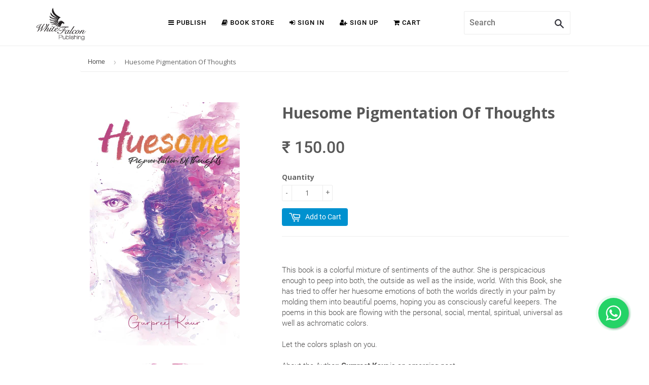

--- FILE ---
content_type: text/html; charset=utf-8
request_url: https://store.whitefalconpublishing.com/products/huesome-pigmentation-of-thoughts
body_size: 22562
content:
<!doctype html>
<!--[if lt IE 7]><html class="no-js lt-ie9 lt-ie8 lt-ie7" lang="en"> <![endif]-->
<!--[if IE 7]><html class="no-js lt-ie9 lt-ie8" lang="en"> <![endif]-->
<!--[if IE 8]><html class="no-js lt-ie9" lang="en"> <![endif]-->
<!--[if IE 9 ]><html class="ie9 no-js"> <![endif]-->
<!--[if (gt IE 9)|!(IE)]><!--> <html class="no-touch no-js"> <!--<![endif]-->
<head>

  <!-- Basic page needs ================================================== -->
  <meta charset="utf-8">
  <meta http-equiv="X-UA-Compatible" content="IE=edge,chrome=1">

  
  <link rel="shortcut icon" href="//store.whitefalconpublishing.com/cdn/shop/t/6/assets/favicon.png?v=8539620113897181401545369613" type="image/png" />
  

  <!-- Title and description ================================================== -->
  <title>
  Huesome Pigmentation Of Thoughts &ndash; WFP Store
  </title>

  
  <meta name="description" content="  This book is a colorful mixture of sentiments of the author. She is perspicacious enough to peep into both, the outside as well as the inside, world. With this Book, she has tried to offer her huesome emotions of both the worlds directly in your palm by molding them into beautiful poems, hoping you as consciously car">
  

  <!-- Product meta ================================================== -->
  
  <meta property="og:type" content="product">
  <meta property="og:title" content="Huesome Pigmentation Of Thoughts">
  
  <meta property="og:image" content="http://store.whitefalconpublishing.com/cdn/shop/products/Huesome-Pigmentation_Cover_Front_grande.jpg?v=1620886666">
  <meta property="og:image:secure_url" content="https://store.whitefalconpublishing.com/cdn/shop/products/Huesome-Pigmentation_Cover_Front_grande.jpg?v=1620886666">
  
  <meta property="og:image" content="http://store.whitefalconpublishing.com/cdn/shop/products/Huesome-Pigmentation_Cover_Back_grande.jpg?v=1620886666">
  <meta property="og:image:secure_url" content="https://store.whitefalconpublishing.com/cdn/shop/products/Huesome-Pigmentation_Cover_Back_grande.jpg?v=1620886666">
  
  <meta property="og:price:amount" content="150.00">
  <meta property="og:price:currency" content="INR">


  <meta property="og:description" content="  This book is a colorful mixture of sentiments of the author. She is perspicacious enough to peep into both, the outside as well as the inside, world. With this Book, she has tried to offer her huesome emotions of both the worlds directly in your palm by molding them into beautiful poems, hoping you as consciously car">

  <meta property="og:url" content="https://store.whitefalconpublishing.com/products/huesome-pigmentation-of-thoughts">
  <meta property="og:site_name" content="WFP Store">

  
  
  
  <meta name="twitter:site" content="@">


  <meta name="twitter:card" content="product">
  <meta name="twitter:title" content="Huesome Pigmentation Of Thoughts">
  <meta name="twitter:description" content="  This book is a colorful mixture of sentiments of the author. She is perspicacious enough to peep into both, the outside as well as the inside, world. With this Book, she has tried to offer her huesome emotions of both the worlds directly in your palm by molding them into beautiful poems, hoping you as consciously careful keepers. The poems in this book are flowing with the personal, social, mental, spiritual, universal as well as achromatic colors.Let the colors splash on you.About the Author: Gurpreet Kaur is an emerging poet.She has been an Assistant professor in English for 5 years. Apart from teaching, she loves to pen down her emotions in poems. She considers herself a &#39;weaver&#39;, weaving the fabric of poetry for coming generations. Her poems depict the bright and dark side of society, nature, human instincts, the Universe&#39;s">
  <meta name="twitter:image" content="https://store.whitefalconpublishing.com/cdn/shop/products/Huesome-Pigmentation_Cover_Front_medium.jpg?v=1620886666">
  <meta name="twitter:image:width" content="240">
  <meta name="twitter:image:height" content="240">
  <meta name="twitter:label1" content="Price">
  <meta name="twitter:data1" content="&amp;#8377; 150.00">
  
  <meta name="twitter:label2" content="Brand">
  <meta name="twitter:data2" content="White Falcon Publishing">
  



  <!-- Helpers ================================================== -->
  <link rel="canonical" href="https://store.whitefalconpublishing.com/products/huesome-pigmentation-of-thoughts">
  <meta name="viewport" content="width=device-width,initial-scale=1">

  
  <!-- Ajaxify Cart Plugin ================================================== -->
  <link href="//store.whitefalconpublishing.com/cdn/shop/t/6/assets/ajaxify.scss.css?v=101617718950719963771545369620" rel="stylesheet" type="text/css" media="all" />
  

  <!-- CSS ================================================== -->
  <link href="//store.whitefalconpublishing.com/cdn/shop/t/6/assets/timber.scss.css?v=173781582108229326931767940388" rel="stylesheet" type="text/css" media="all" />
  
  
  
  <link href="//fonts.googleapis.com/css?family=Roboto:400,700" rel="stylesheet" type="text/css" media="all" />


  


  



  <!-- Header hook for plugins ================================================== -->
  <script>window.performance && window.performance.mark && window.performance.mark('shopify.content_for_header.start');</script><meta name="google-site-verification" content="OxApaSQOw5pZRGJxTai8vaPo4viQ365L81GW2esnI3M">
<meta id="shopify-digital-wallet" name="shopify-digital-wallet" content="/5851653/digital_wallets/dialog">
<meta id="in-context-paypal-metadata" data-shop-id="5851653" data-venmo-supported="false" data-environment="production" data-locale="en_US" data-paypal-v4="true" data-currency="INR">
<link rel="alternate" hreflang="x-default" href="https://store.whitefalconpublishing.com/products/huesome-pigmentation-of-thoughts">
<link rel="alternate" hreflang="en" href="https://store.whitefalconpublishing.com/products/huesome-pigmentation-of-thoughts">
<link rel="alternate" hreflang="en-EG" href="https://store.whitefalconpublishing.com/en-eg/products/huesome-pigmentation-of-thoughts">
<link rel="alternate" hreflang="en-GH" href="https://store.whitefalconpublishing.com/en-gh/products/huesome-pigmentation-of-thoughts">
<link rel="alternate" hreflang="en-MU" href="https://store.whitefalconpublishing.com/en-mu/products/huesome-pigmentation-of-thoughts">
<link rel="alternate" hreflang="en-QA" href="https://store.whitefalconpublishing.com/en-qa/products/huesome-pigmentation-of-thoughts">
<link rel="alternate" hreflang="en-AE" href="https://store.whitefalconpublishing.com/en-ae/products/huesome-pigmentation-of-thoughts">
<link rel="alternate" type="application/json+oembed" href="https://store.whitefalconpublishing.com/products/huesome-pigmentation-of-thoughts.oembed">
<script async="async" src="/checkouts/internal/preloads.js?locale=en-IN"></script>
<script id="shopify-features" type="application/json">{"accessToken":"06522ac78c04a0477713fdc2776c50c0","betas":["rich-media-storefront-analytics"],"domain":"store.whitefalconpublishing.com","predictiveSearch":true,"shopId":5851653,"locale":"en"}</script>
<script>var Shopify = Shopify || {};
Shopify.shop = "wfp1.myshopify.com";
Shopify.locale = "en";
Shopify.currency = {"active":"INR","rate":"1.0"};
Shopify.country = "IN";
Shopify.theme = {"name":"New Store Home","id":33265877101,"schema_name":null,"schema_version":null,"theme_store_id":679,"role":"main"};
Shopify.theme.handle = "null";
Shopify.theme.style = {"id":null,"handle":null};
Shopify.cdnHost = "store.whitefalconpublishing.com/cdn";
Shopify.routes = Shopify.routes || {};
Shopify.routes.root = "/";</script>
<script type="module">!function(o){(o.Shopify=o.Shopify||{}).modules=!0}(window);</script>
<script>!function(o){function n(){var o=[];function n(){o.push(Array.prototype.slice.apply(arguments))}return n.q=o,n}var t=o.Shopify=o.Shopify||{};t.loadFeatures=n(),t.autoloadFeatures=n()}(window);</script>
<script id="shop-js-analytics" type="application/json">{"pageType":"product"}</script>
<script defer="defer" async type="module" src="//store.whitefalconpublishing.com/cdn/shopifycloud/shop-js/modules/v2/client.init-shop-cart-sync_C5BV16lS.en.esm.js"></script>
<script defer="defer" async type="module" src="//store.whitefalconpublishing.com/cdn/shopifycloud/shop-js/modules/v2/chunk.common_CygWptCX.esm.js"></script>
<script type="module">
  await import("//store.whitefalconpublishing.com/cdn/shopifycloud/shop-js/modules/v2/client.init-shop-cart-sync_C5BV16lS.en.esm.js");
await import("//store.whitefalconpublishing.com/cdn/shopifycloud/shop-js/modules/v2/chunk.common_CygWptCX.esm.js");

  window.Shopify.SignInWithShop?.initShopCartSync?.({"fedCMEnabled":true,"windoidEnabled":true});

</script>
<script>(function() {
  var isLoaded = false;
  function asyncLoad() {
    if (isLoaded) return;
    isLoaded = true;
    var urls = ["https:\/\/fblogin.zifyapp.com\/js\/frontend\/scripttag-v1.js?shop=wfp1.myshopify.com","https:\/\/cdn.shopify.com\/s\/files\/1\/0585\/1653\/t\/6\/assets\/rev_5851653.js?v=1714992382\u0026shop=wfp1.myshopify.com"];
    for (var i = 0; i < urls.length; i++) {
      var s = document.createElement('script');
      s.type = 'text/javascript';
      s.async = true;
      s.src = urls[i];
      var x = document.getElementsByTagName('script')[0];
      x.parentNode.insertBefore(s, x);
    }
  };
  if(window.attachEvent) {
    window.attachEvent('onload', asyncLoad);
  } else {
    window.addEventListener('load', asyncLoad, false);
  }
})();</script>
<script id="__st">var __st={"a":5851653,"offset":19800,"reqid":"f7772933-a386-410a-840f-dd190ab996b2-1768696191","pageurl":"store.whitefalconpublishing.com\/products\/huesome-pigmentation-of-thoughts","u":"ccbe7ecd76b5","p":"product","rtyp":"product","rid":6721767833770};</script>
<script>window.ShopifyPaypalV4VisibilityTracking = true;</script>
<script id="captcha-bootstrap">!function(){'use strict';const t='contact',e='account',n='new_comment',o=[[t,t],['blogs',n],['comments',n],[t,'customer']],c=[[e,'customer_login'],[e,'guest_login'],[e,'recover_customer_password'],[e,'create_customer']],r=t=>t.map((([t,e])=>`form[action*='/${t}']:not([data-nocaptcha='true']) input[name='form_type'][value='${e}']`)).join(','),a=t=>()=>t?[...document.querySelectorAll(t)].map((t=>t.form)):[];function s(){const t=[...o],e=r(t);return a(e)}const i='password',u='form_key',d=['recaptcha-v3-token','g-recaptcha-response','h-captcha-response',i],f=()=>{try{return window.sessionStorage}catch{return}},m='__shopify_v',_=t=>t.elements[u];function p(t,e,n=!1){try{const o=window.sessionStorage,c=JSON.parse(o.getItem(e)),{data:r}=function(t){const{data:e,action:n}=t;return t[m]||n?{data:e,action:n}:{data:t,action:n}}(c);for(const[e,n]of Object.entries(r))t.elements[e]&&(t.elements[e].value=n);n&&o.removeItem(e)}catch(o){console.error('form repopulation failed',{error:o})}}const l='form_type',E='cptcha';function T(t){t.dataset[E]=!0}const w=window,h=w.document,L='Shopify',v='ce_forms',y='captcha';let A=!1;((t,e)=>{const n=(g='f06e6c50-85a8-45c8-87d0-21a2b65856fe',I='https://cdn.shopify.com/shopifycloud/storefront-forms-hcaptcha/ce_storefront_forms_captcha_hcaptcha.v1.5.2.iife.js',D={infoText:'Protected by hCaptcha',privacyText:'Privacy',termsText:'Terms'},(t,e,n)=>{const o=w[L][v],c=o.bindForm;if(c)return c(t,g,e,D).then(n);var r;o.q.push([[t,g,e,D],n]),r=I,A||(h.body.append(Object.assign(h.createElement('script'),{id:'captcha-provider',async:!0,src:r})),A=!0)});var g,I,D;w[L]=w[L]||{},w[L][v]=w[L][v]||{},w[L][v].q=[],w[L][y]=w[L][y]||{},w[L][y].protect=function(t,e){n(t,void 0,e),T(t)},Object.freeze(w[L][y]),function(t,e,n,w,h,L){const[v,y,A,g]=function(t,e,n){const i=e?o:[],u=t?c:[],d=[...i,...u],f=r(d),m=r(i),_=r(d.filter((([t,e])=>n.includes(e))));return[a(f),a(m),a(_),s()]}(w,h,L),I=t=>{const e=t.target;return e instanceof HTMLFormElement?e:e&&e.form},D=t=>v().includes(t);t.addEventListener('submit',(t=>{const e=I(t);if(!e)return;const n=D(e)&&!e.dataset.hcaptchaBound&&!e.dataset.recaptchaBound,o=_(e),c=g().includes(e)&&(!o||!o.value);(n||c)&&t.preventDefault(),c&&!n&&(function(t){try{if(!f())return;!function(t){const e=f();if(!e)return;const n=_(t);if(!n)return;const o=n.value;o&&e.removeItem(o)}(t);const e=Array.from(Array(32),(()=>Math.random().toString(36)[2])).join('');!function(t,e){_(t)||t.append(Object.assign(document.createElement('input'),{type:'hidden',name:u})),t.elements[u].value=e}(t,e),function(t,e){const n=f();if(!n)return;const o=[...t.querySelectorAll(`input[type='${i}']`)].map((({name:t})=>t)),c=[...d,...o],r={};for(const[a,s]of new FormData(t).entries())c.includes(a)||(r[a]=s);n.setItem(e,JSON.stringify({[m]:1,action:t.action,data:r}))}(t,e)}catch(e){console.error('failed to persist form',e)}}(e),e.submit())}));const S=(t,e)=>{t&&!t.dataset[E]&&(n(t,e.some((e=>e===t))),T(t))};for(const o of['focusin','change'])t.addEventListener(o,(t=>{const e=I(t);D(e)&&S(e,y())}));const B=e.get('form_key'),M=e.get(l),P=B&&M;t.addEventListener('DOMContentLoaded',(()=>{const t=y();if(P)for(const e of t)e.elements[l].value===M&&p(e,B);[...new Set([...A(),...v().filter((t=>'true'===t.dataset.shopifyCaptcha))])].forEach((e=>S(e,t)))}))}(h,new URLSearchParams(w.location.search),n,t,e,['guest_login'])})(!0,!0)}();</script>
<script integrity="sha256-4kQ18oKyAcykRKYeNunJcIwy7WH5gtpwJnB7kiuLZ1E=" data-source-attribution="shopify.loadfeatures" defer="defer" src="//store.whitefalconpublishing.com/cdn/shopifycloud/storefront/assets/storefront/load_feature-a0a9edcb.js" crossorigin="anonymous"></script>
<script data-source-attribution="shopify.dynamic_checkout.dynamic.init">var Shopify=Shopify||{};Shopify.PaymentButton=Shopify.PaymentButton||{isStorefrontPortableWallets:!0,init:function(){window.Shopify.PaymentButton.init=function(){};var t=document.createElement("script");t.src="https://store.whitefalconpublishing.com/cdn/shopifycloud/portable-wallets/latest/portable-wallets.en.js",t.type="module",document.head.appendChild(t)}};
</script>
<script data-source-attribution="shopify.dynamic_checkout.buyer_consent">
  function portableWalletsHideBuyerConsent(e){var t=document.getElementById("shopify-buyer-consent"),n=document.getElementById("shopify-subscription-policy-button");t&&n&&(t.classList.add("hidden"),t.setAttribute("aria-hidden","true"),n.removeEventListener("click",e))}function portableWalletsShowBuyerConsent(e){var t=document.getElementById("shopify-buyer-consent"),n=document.getElementById("shopify-subscription-policy-button");t&&n&&(t.classList.remove("hidden"),t.removeAttribute("aria-hidden"),n.addEventListener("click",e))}window.Shopify?.PaymentButton&&(window.Shopify.PaymentButton.hideBuyerConsent=portableWalletsHideBuyerConsent,window.Shopify.PaymentButton.showBuyerConsent=portableWalletsShowBuyerConsent);
</script>
<script data-source-attribution="shopify.dynamic_checkout.cart.bootstrap">document.addEventListener("DOMContentLoaded",(function(){function t(){return document.querySelector("shopify-accelerated-checkout-cart, shopify-accelerated-checkout")}if(t())Shopify.PaymentButton.init();else{new MutationObserver((function(e,n){t()&&(Shopify.PaymentButton.init(),n.disconnect())})).observe(document.body,{childList:!0,subtree:!0})}}));
</script>

<script>window.performance && window.performance.mark && window.performance.mark('shopify.content_for_header.end');</script>

  

<!--[if lt IE 9]>
<script src="//html5shiv.googlecode.com/svn/trunk/html5.js" type="text/javascript"></script>
<script src="//store.whitefalconpublishing.com/cdn/shop/t/6/assets/respond.min.js?v=52248677837542619231545369616" type="text/javascript"></script>
<link href="//store.whitefalconpublishing.com/cdn/shop/t/6/assets/respond-proxy.html" id="respond-proxy" rel="respond-proxy" />
<link href="//store.whitefalconpublishing.com/search?q=4f5b76f135fa9b38efbfb5f38a1f417b" id="respond-redirect" rel="respond-redirect" />
<script src="//store.whitefalconpublishing.com/search?q=4f5b76f135fa9b38efbfb5f38a1f417b" type="text/javascript"></script>
<![endif]-->


  
  

  <script src="//ajax.googleapis.com/ajax/libs/jquery/1.11.0/jquery.min.js" type="text/javascript"></script>
  <script src="//store.whitefalconpublishing.com/cdn/shop/t/6/assets/modernizr.min.js?v=26620055551102246001545369615" type="text/javascript"></script>

    <!-- animate css -->
        <link rel="stylesheet" href="https://whitefalconpublishing.com/store/css/animate.css">
    <!-- meanmenu css -->
        <link rel="stylesheet" href="https://whitefalconpublishing.com/store/css/meanmenu.min.css">
    <!-- owl.carousel css -->
        <link rel="stylesheet" href="https://whitefalconpublishing.com/store/css/owl.carousel.css">
    <!-- font-awesome css -->
        <link rel="stylesheet" href="https://whitefalconpublishing.com/store/css/font-awesome.min.css">
    <!-- flexslider.css-->
        <link rel="stylesheet" href="https://whitefalconpublishing.com/store/css/flexslider.css">
    <!-- chosen.min.css-->
        <link rel="stylesheet" href="https://whitefalconpublishing.com/store/css/chosen.min.css">
    <!-- style css -->
    
    <!-- style css -->    
    <!-- responsive css -->
        <link rel="stylesheet" href="https://whitefalconpublishing.com/store/css/responsive.css">
    <!-- modernizr css -->
    <script type="text/javascript" src="https://whitefalconpublishing.com/assets/plugins/jquery.min.js"></script>
        <script src="https://whitefalconpublishing.com/store/js/vendor/modernizr-2.8.3.min.js"></script>
    
    
<link href="https://whitefalconpublishing.com/assets/plugins/bootstrap/css/bootstrap.min.css" rel="stylesheet" type="text/css" />
<link href="https://whitefalconpublishing.com/assets/plugins/themify/themify.css" rel="stylesheet" type="text/css" />


<link href="https://whitefalconpublishing.com/assets/plugins/scrollbar/jquery.mCustomScrollbar.css" rel="stylesheet" type="text/css" />
<link href="https://whitefalconpublishing.com/assets/css/animate.css" rel="stylesheet" type="text/css" />
<link href="https://whitefalconpublishing.com/assets/plugins/owl-carousel/assets/owl.carousel.css" rel="stylesheet" type="text/css" />
<link href="https://whitefalconpublishing.com/assets/css/global.css" rel="stylesheet" type="text/css" />
<link href="https://whitefalconpublishing.com/assets/css/theme/dark.css" rel="stylesheet" type="text/css" />
<link href="https://whitefalconpublishing.com/assets/css/combinedfonts.css" rel="stylesheet" type="text/css" />
<link href="https://whitefalconpublishing.com/assets/css/theme/base.css" rel="stylesheet" type="text/css" id="style-color" />
      <link rel="stylesheet" href="https://whitefalconpublishing.com/store/style.css">
 
  
<style type="text/css">
    .carousel-fade-new .carousel-inner .item {
  -webkit-transition: opacity 0.8s;
  -moz-transition: opacity 0.8s;
  transition: opacity 0.8s;
  width: 100%;
              margin: 0px;
              background-color: #ffffff;               
}

.carousel-fade-new .carousel-inner .item,
.carousel-fade-new .carousel-inner .active.left,
.carousel-fade-new .carousel-inner .active.right {
  opacity: 0;
}

.carousel-fade-new .carousel-inner .active,
.carousel-fade-new .carousel-inner .next.left,
.carousel-fade-new .carousel-inner .prev.right {
  opacity: 1;
}

.carousel-fade-new .carousel-inner .next,
.carousel-fade-new .carousel-inner .prev,
.carousel-fade-new .carousel-inner .active.left,
.carousel-fade-new .carousel-inner .active.right {
  left: 0;
  -webkit-transform: translate3d(0, 0, 0);
  -moz-transform: translate3d(0, 0, 0);
  transform: translate3d(0, 0, 0);
}

.carousel-fade-new .carousel-control {
  z-index: 2;
}
 .breadcrumb{
  background-color:#ffffff;
  }
</style>
  
   <style>
    /* Fallback styles */
.book {
  display: inline-block;
  box-shadow: 5px 5px 20px #333;
  margin: 10px;
}

.book img { vertical-align: middle; }
     html{
       background-color: #ffffff;
     }
  </style>
  

  
  
<link href="https://monorail-edge.shopifysvc.com" rel="dns-prefetch">
<script>(function(){if ("sendBeacon" in navigator && "performance" in window) {try {var session_token_from_headers = performance.getEntriesByType('navigation')[0].serverTiming.find(x => x.name == '_s').description;} catch {var session_token_from_headers = undefined;}var session_cookie_matches = document.cookie.match(/_shopify_s=([^;]*)/);var session_token_from_cookie = session_cookie_matches && session_cookie_matches.length === 2 ? session_cookie_matches[1] : "";var session_token = session_token_from_headers || session_token_from_cookie || "";function handle_abandonment_event(e) {var entries = performance.getEntries().filter(function(entry) {return /monorail-edge.shopifysvc.com/.test(entry.name);});if (!window.abandonment_tracked && entries.length === 0) {window.abandonment_tracked = true;var currentMs = Date.now();var navigation_start = performance.timing.navigationStart;var payload = {shop_id: 5851653,url: window.location.href,navigation_start,duration: currentMs - navigation_start,session_token,page_type: "product"};window.navigator.sendBeacon("https://monorail-edge.shopifysvc.com/v1/produce", JSON.stringify({schema_id: "online_store_buyer_site_abandonment/1.1",payload: payload,metadata: {event_created_at_ms: currentMs,event_sent_at_ms: currentMs}}));}}window.addEventListener('pagehide', handle_abandonment_event);}}());</script>
<script id="web-pixels-manager-setup">(function e(e,d,r,n,o){if(void 0===o&&(o={}),!Boolean(null===(a=null===(i=window.Shopify)||void 0===i?void 0:i.analytics)||void 0===a?void 0:a.replayQueue)){var i,a;window.Shopify=window.Shopify||{};var t=window.Shopify;t.analytics=t.analytics||{};var s=t.analytics;s.replayQueue=[],s.publish=function(e,d,r){return s.replayQueue.push([e,d,r]),!0};try{self.performance.mark("wpm:start")}catch(e){}var l=function(){var e={modern:/Edge?\/(1{2}[4-9]|1[2-9]\d|[2-9]\d{2}|\d{4,})\.\d+(\.\d+|)|Firefox\/(1{2}[4-9]|1[2-9]\d|[2-9]\d{2}|\d{4,})\.\d+(\.\d+|)|Chrom(ium|e)\/(9{2}|\d{3,})\.\d+(\.\d+|)|(Maci|X1{2}).+ Version\/(15\.\d+|(1[6-9]|[2-9]\d|\d{3,})\.\d+)([,.]\d+|)( \(\w+\)|)( Mobile\/\w+|) Safari\/|Chrome.+OPR\/(9{2}|\d{3,})\.\d+\.\d+|(CPU[ +]OS|iPhone[ +]OS|CPU[ +]iPhone|CPU IPhone OS|CPU iPad OS)[ +]+(15[._]\d+|(1[6-9]|[2-9]\d|\d{3,})[._]\d+)([._]\d+|)|Android:?[ /-](13[3-9]|1[4-9]\d|[2-9]\d{2}|\d{4,})(\.\d+|)(\.\d+|)|Android.+Firefox\/(13[5-9]|1[4-9]\d|[2-9]\d{2}|\d{4,})\.\d+(\.\d+|)|Android.+Chrom(ium|e)\/(13[3-9]|1[4-9]\d|[2-9]\d{2}|\d{4,})\.\d+(\.\d+|)|SamsungBrowser\/([2-9]\d|\d{3,})\.\d+/,legacy:/Edge?\/(1[6-9]|[2-9]\d|\d{3,})\.\d+(\.\d+|)|Firefox\/(5[4-9]|[6-9]\d|\d{3,})\.\d+(\.\d+|)|Chrom(ium|e)\/(5[1-9]|[6-9]\d|\d{3,})\.\d+(\.\d+|)([\d.]+$|.*Safari\/(?![\d.]+ Edge\/[\d.]+$))|(Maci|X1{2}).+ Version\/(10\.\d+|(1[1-9]|[2-9]\d|\d{3,})\.\d+)([,.]\d+|)( \(\w+\)|)( Mobile\/\w+|) Safari\/|Chrome.+OPR\/(3[89]|[4-9]\d|\d{3,})\.\d+\.\d+|(CPU[ +]OS|iPhone[ +]OS|CPU[ +]iPhone|CPU IPhone OS|CPU iPad OS)[ +]+(10[._]\d+|(1[1-9]|[2-9]\d|\d{3,})[._]\d+)([._]\d+|)|Android:?[ /-](13[3-9]|1[4-9]\d|[2-9]\d{2}|\d{4,})(\.\d+|)(\.\d+|)|Mobile Safari.+OPR\/([89]\d|\d{3,})\.\d+\.\d+|Android.+Firefox\/(13[5-9]|1[4-9]\d|[2-9]\d{2}|\d{4,})\.\d+(\.\d+|)|Android.+Chrom(ium|e)\/(13[3-9]|1[4-9]\d|[2-9]\d{2}|\d{4,})\.\d+(\.\d+|)|Android.+(UC? ?Browser|UCWEB|U3)[ /]?(15\.([5-9]|\d{2,})|(1[6-9]|[2-9]\d|\d{3,})\.\d+)\.\d+|SamsungBrowser\/(5\.\d+|([6-9]|\d{2,})\.\d+)|Android.+MQ{2}Browser\/(14(\.(9|\d{2,})|)|(1[5-9]|[2-9]\d|\d{3,})(\.\d+|))(\.\d+|)|K[Aa][Ii]OS\/(3\.\d+|([4-9]|\d{2,})\.\d+)(\.\d+|)/},d=e.modern,r=e.legacy,n=navigator.userAgent;return n.match(d)?"modern":n.match(r)?"legacy":"unknown"}(),u="modern"===l?"modern":"legacy",c=(null!=n?n:{modern:"",legacy:""})[u],f=function(e){return[e.baseUrl,"/wpm","/b",e.hashVersion,"modern"===e.buildTarget?"m":"l",".js"].join("")}({baseUrl:d,hashVersion:r,buildTarget:u}),m=function(e){var d=e.version,r=e.bundleTarget,n=e.surface,o=e.pageUrl,i=e.monorailEndpoint;return{emit:function(e){var a=e.status,t=e.errorMsg,s=(new Date).getTime(),l=JSON.stringify({metadata:{event_sent_at_ms:s},events:[{schema_id:"web_pixels_manager_load/3.1",payload:{version:d,bundle_target:r,page_url:o,status:a,surface:n,error_msg:t},metadata:{event_created_at_ms:s}}]});if(!i)return console&&console.warn&&console.warn("[Web Pixels Manager] No Monorail endpoint provided, skipping logging."),!1;try{return self.navigator.sendBeacon.bind(self.navigator)(i,l)}catch(e){}var u=new XMLHttpRequest;try{return u.open("POST",i,!0),u.setRequestHeader("Content-Type","text/plain"),u.send(l),!0}catch(e){return console&&console.warn&&console.warn("[Web Pixels Manager] Got an unhandled error while logging to Monorail."),!1}}}}({version:r,bundleTarget:l,surface:e.surface,pageUrl:self.location.href,monorailEndpoint:e.monorailEndpoint});try{o.browserTarget=l,function(e){var d=e.src,r=e.async,n=void 0===r||r,o=e.onload,i=e.onerror,a=e.sri,t=e.scriptDataAttributes,s=void 0===t?{}:t,l=document.createElement("script"),u=document.querySelector("head"),c=document.querySelector("body");if(l.async=n,l.src=d,a&&(l.integrity=a,l.crossOrigin="anonymous"),s)for(var f in s)if(Object.prototype.hasOwnProperty.call(s,f))try{l.dataset[f]=s[f]}catch(e){}if(o&&l.addEventListener("load",o),i&&l.addEventListener("error",i),u)u.appendChild(l);else{if(!c)throw new Error("Did not find a head or body element to append the script");c.appendChild(l)}}({src:f,async:!0,onload:function(){if(!function(){var e,d;return Boolean(null===(d=null===(e=window.Shopify)||void 0===e?void 0:e.analytics)||void 0===d?void 0:d.initialized)}()){var d=window.webPixelsManager.init(e)||void 0;if(d){var r=window.Shopify.analytics;r.replayQueue.forEach((function(e){var r=e[0],n=e[1],o=e[2];d.publishCustomEvent(r,n,o)})),r.replayQueue=[],r.publish=d.publishCustomEvent,r.visitor=d.visitor,r.initialized=!0}}},onerror:function(){return m.emit({status:"failed",errorMsg:"".concat(f," has failed to load")})},sri:function(e){var d=/^sha384-[A-Za-z0-9+/=]+$/;return"string"==typeof e&&d.test(e)}(c)?c:"",scriptDataAttributes:o}),m.emit({status:"loading"})}catch(e){m.emit({status:"failed",errorMsg:(null==e?void 0:e.message)||"Unknown error"})}}})({shopId: 5851653,storefrontBaseUrl: "https://store.whitefalconpublishing.com",extensionsBaseUrl: "https://extensions.shopifycdn.com/cdn/shopifycloud/web-pixels-manager",monorailEndpoint: "https://monorail-edge.shopifysvc.com/unstable/produce_batch",surface: "storefront-renderer",enabledBetaFlags: ["2dca8a86"],webPixelsConfigList: [{"id":"425590954","configuration":"{\"config\":\"{\\\"pixel_id\\\":\\\"GT-T9LVPT5\\\",\\\"target_country\\\":\\\"IN\\\",\\\"gtag_events\\\":[{\\\"type\\\":\\\"purchase\\\",\\\"action_label\\\":\\\"MC-ZVQN8Q1J62\\\"},{\\\"type\\\":\\\"page_view\\\",\\\"action_label\\\":\\\"MC-ZVQN8Q1J62\\\"},{\\\"type\\\":\\\"view_item\\\",\\\"action_label\\\":\\\"MC-ZVQN8Q1J62\\\"}],\\\"enable_monitoring_mode\\\":false}\"}","eventPayloadVersion":"v1","runtimeContext":"OPEN","scriptVersion":"b2a88bafab3e21179ed38636efcd8a93","type":"APP","apiClientId":1780363,"privacyPurposes":[],"dataSharingAdjustments":{"protectedCustomerApprovalScopes":["read_customer_address","read_customer_email","read_customer_name","read_customer_personal_data","read_customer_phone"]}},{"id":"130252970","configuration":"{\"pixel_id\":\"405630787254897\",\"pixel_type\":\"facebook_pixel\",\"metaapp_system_user_token\":\"-\"}","eventPayloadVersion":"v1","runtimeContext":"OPEN","scriptVersion":"ca16bc87fe92b6042fbaa3acc2fbdaa6","type":"APP","apiClientId":2329312,"privacyPurposes":["ANALYTICS","MARKETING","SALE_OF_DATA"],"dataSharingAdjustments":{"protectedCustomerApprovalScopes":["read_customer_address","read_customer_email","read_customer_name","read_customer_personal_data","read_customer_phone"]}},{"id":"80543914","eventPayloadVersion":"v1","runtimeContext":"LAX","scriptVersion":"1","type":"CUSTOM","privacyPurposes":["ANALYTICS"],"name":"Google Analytics tag (migrated)"},{"id":"shopify-app-pixel","configuration":"{}","eventPayloadVersion":"v1","runtimeContext":"STRICT","scriptVersion":"0450","apiClientId":"shopify-pixel","type":"APP","privacyPurposes":["ANALYTICS","MARKETING"]},{"id":"shopify-custom-pixel","eventPayloadVersion":"v1","runtimeContext":"LAX","scriptVersion":"0450","apiClientId":"shopify-pixel","type":"CUSTOM","privacyPurposes":["ANALYTICS","MARKETING"]}],isMerchantRequest: false,initData: {"shop":{"name":"WFP Store","paymentSettings":{"currencyCode":"INR"},"myshopifyDomain":"wfp1.myshopify.com","countryCode":"IN","storefrontUrl":"https:\/\/store.whitefalconpublishing.com"},"customer":null,"cart":null,"checkout":null,"productVariants":[{"price":{"amount":150.0,"currencyCode":"INR"},"product":{"title":"Huesome Pigmentation Of Thoughts","vendor":"White Falcon Publishing","id":"6721767833770","untranslatedTitle":"Huesome Pigmentation Of Thoughts","url":"\/products\/huesome-pigmentation-of-thoughts","type":"Book, Paperback"},"id":"40236899401898","image":{"src":"\/\/store.whitefalconpublishing.com\/cdn\/shop\/products\/Huesome-Pigmentation_Cover_Front.jpg?v=1620886666"},"sku":"","title":"Default Title","untranslatedTitle":"Default Title"}],"purchasingCompany":null},},"https://store.whitefalconpublishing.com/cdn","fcfee988w5aeb613cpc8e4bc33m6693e112",{"modern":"","legacy":""},{"shopId":"5851653","storefrontBaseUrl":"https:\/\/store.whitefalconpublishing.com","extensionBaseUrl":"https:\/\/extensions.shopifycdn.com\/cdn\/shopifycloud\/web-pixels-manager","surface":"storefront-renderer","enabledBetaFlags":"[\"2dca8a86\"]","isMerchantRequest":"false","hashVersion":"fcfee988w5aeb613cpc8e4bc33m6693e112","publish":"custom","events":"[[\"page_viewed\",{}],[\"product_viewed\",{\"productVariant\":{\"price\":{\"amount\":150.0,\"currencyCode\":\"INR\"},\"product\":{\"title\":\"Huesome Pigmentation Of Thoughts\",\"vendor\":\"White Falcon Publishing\",\"id\":\"6721767833770\",\"untranslatedTitle\":\"Huesome Pigmentation Of Thoughts\",\"url\":\"\/products\/huesome-pigmentation-of-thoughts\",\"type\":\"Book, Paperback\"},\"id\":\"40236899401898\",\"image\":{\"src\":\"\/\/store.whitefalconpublishing.com\/cdn\/shop\/products\/Huesome-Pigmentation_Cover_Front.jpg?v=1620886666\"},\"sku\":\"\",\"title\":\"Default Title\",\"untranslatedTitle\":\"Default Title\"}}]]"});</script><script>
  window.ShopifyAnalytics = window.ShopifyAnalytics || {};
  window.ShopifyAnalytics.meta = window.ShopifyAnalytics.meta || {};
  window.ShopifyAnalytics.meta.currency = 'INR';
  var meta = {"product":{"id":6721767833770,"gid":"gid:\/\/shopify\/Product\/6721767833770","vendor":"White Falcon Publishing","type":"Book, Paperback","handle":"huesome-pigmentation-of-thoughts","variants":[{"id":40236899401898,"price":15000,"name":"Huesome Pigmentation Of Thoughts","public_title":null,"sku":""}],"remote":false},"page":{"pageType":"product","resourceType":"product","resourceId":6721767833770,"requestId":"f7772933-a386-410a-840f-dd190ab996b2-1768696191"}};
  for (var attr in meta) {
    window.ShopifyAnalytics.meta[attr] = meta[attr];
  }
</script>
<script class="analytics">
  (function () {
    var customDocumentWrite = function(content) {
      var jquery = null;

      if (window.jQuery) {
        jquery = window.jQuery;
      } else if (window.Checkout && window.Checkout.$) {
        jquery = window.Checkout.$;
      }

      if (jquery) {
        jquery('body').append(content);
      }
    };

    var hasLoggedConversion = function(token) {
      if (token) {
        return document.cookie.indexOf('loggedConversion=' + token) !== -1;
      }
      return false;
    }

    var setCookieIfConversion = function(token) {
      if (token) {
        var twoMonthsFromNow = new Date(Date.now());
        twoMonthsFromNow.setMonth(twoMonthsFromNow.getMonth() + 2);

        document.cookie = 'loggedConversion=' + token + '; expires=' + twoMonthsFromNow;
      }
    }

    var trekkie = window.ShopifyAnalytics.lib = window.trekkie = window.trekkie || [];
    if (trekkie.integrations) {
      return;
    }
    trekkie.methods = [
      'identify',
      'page',
      'ready',
      'track',
      'trackForm',
      'trackLink'
    ];
    trekkie.factory = function(method) {
      return function() {
        var args = Array.prototype.slice.call(arguments);
        args.unshift(method);
        trekkie.push(args);
        return trekkie;
      };
    };
    for (var i = 0; i < trekkie.methods.length; i++) {
      var key = trekkie.methods[i];
      trekkie[key] = trekkie.factory(key);
    }
    trekkie.load = function(config) {
      trekkie.config = config || {};
      trekkie.config.initialDocumentCookie = document.cookie;
      var first = document.getElementsByTagName('script')[0];
      var script = document.createElement('script');
      script.type = 'text/javascript';
      script.onerror = function(e) {
        var scriptFallback = document.createElement('script');
        scriptFallback.type = 'text/javascript';
        scriptFallback.onerror = function(error) {
                var Monorail = {
      produce: function produce(monorailDomain, schemaId, payload) {
        var currentMs = new Date().getTime();
        var event = {
          schema_id: schemaId,
          payload: payload,
          metadata: {
            event_created_at_ms: currentMs,
            event_sent_at_ms: currentMs
          }
        };
        return Monorail.sendRequest("https://" + monorailDomain + "/v1/produce", JSON.stringify(event));
      },
      sendRequest: function sendRequest(endpointUrl, payload) {
        // Try the sendBeacon API
        if (window && window.navigator && typeof window.navigator.sendBeacon === 'function' && typeof window.Blob === 'function' && !Monorail.isIos12()) {
          var blobData = new window.Blob([payload], {
            type: 'text/plain'
          });

          if (window.navigator.sendBeacon(endpointUrl, blobData)) {
            return true;
          } // sendBeacon was not successful

        } // XHR beacon

        var xhr = new XMLHttpRequest();

        try {
          xhr.open('POST', endpointUrl);
          xhr.setRequestHeader('Content-Type', 'text/plain');
          xhr.send(payload);
        } catch (e) {
          console.log(e);
        }

        return false;
      },
      isIos12: function isIos12() {
        return window.navigator.userAgent.lastIndexOf('iPhone; CPU iPhone OS 12_') !== -1 || window.navigator.userAgent.lastIndexOf('iPad; CPU OS 12_') !== -1;
      }
    };
    Monorail.produce('monorail-edge.shopifysvc.com',
      'trekkie_storefront_load_errors/1.1',
      {shop_id: 5851653,
      theme_id: 33265877101,
      app_name: "storefront",
      context_url: window.location.href,
      source_url: "//store.whitefalconpublishing.com/cdn/s/trekkie.storefront.cd680fe47e6c39ca5d5df5f0a32d569bc48c0f27.min.js"});

        };
        scriptFallback.async = true;
        scriptFallback.src = '//store.whitefalconpublishing.com/cdn/s/trekkie.storefront.cd680fe47e6c39ca5d5df5f0a32d569bc48c0f27.min.js';
        first.parentNode.insertBefore(scriptFallback, first);
      };
      script.async = true;
      script.src = '//store.whitefalconpublishing.com/cdn/s/trekkie.storefront.cd680fe47e6c39ca5d5df5f0a32d569bc48c0f27.min.js';
      first.parentNode.insertBefore(script, first);
    };
    trekkie.load(
      {"Trekkie":{"appName":"storefront","development":false,"defaultAttributes":{"shopId":5851653,"isMerchantRequest":null,"themeId":33265877101,"themeCityHash":"10897780802732602717","contentLanguage":"en","currency":"INR","eventMetadataId":"7d431ade-32b2-4dc6-a5e5-4afcc91dcd3f"},"isServerSideCookieWritingEnabled":true,"monorailRegion":"shop_domain","enabledBetaFlags":["65f19447"]},"Session Attribution":{},"S2S":{"facebookCapiEnabled":true,"source":"trekkie-storefront-renderer","apiClientId":580111}}
    );

    var loaded = false;
    trekkie.ready(function() {
      if (loaded) return;
      loaded = true;

      window.ShopifyAnalytics.lib = window.trekkie;

      var originalDocumentWrite = document.write;
      document.write = customDocumentWrite;
      try { window.ShopifyAnalytics.merchantGoogleAnalytics.call(this); } catch(error) {};
      document.write = originalDocumentWrite;

      window.ShopifyAnalytics.lib.page(null,{"pageType":"product","resourceType":"product","resourceId":6721767833770,"requestId":"f7772933-a386-410a-840f-dd190ab996b2-1768696191","shopifyEmitted":true});

      var match = window.location.pathname.match(/checkouts\/(.+)\/(thank_you|post_purchase)/)
      var token = match? match[1]: undefined;
      if (!hasLoggedConversion(token)) {
        setCookieIfConversion(token);
        window.ShopifyAnalytics.lib.track("Viewed Product",{"currency":"INR","variantId":40236899401898,"productId":6721767833770,"productGid":"gid:\/\/shopify\/Product\/6721767833770","name":"Huesome Pigmentation Of Thoughts","price":"150.00","sku":"","brand":"White Falcon Publishing","variant":null,"category":"Book, Paperback","nonInteraction":true,"remote":false},undefined,undefined,{"shopifyEmitted":true});
      window.ShopifyAnalytics.lib.track("monorail:\/\/trekkie_storefront_viewed_product\/1.1",{"currency":"INR","variantId":40236899401898,"productId":6721767833770,"productGid":"gid:\/\/shopify\/Product\/6721767833770","name":"Huesome Pigmentation Of Thoughts","price":"150.00","sku":"","brand":"White Falcon Publishing","variant":null,"category":"Book, Paperback","nonInteraction":true,"remote":false,"referer":"https:\/\/store.whitefalconpublishing.com\/products\/huesome-pigmentation-of-thoughts"});
      }
    });


        var eventsListenerScript = document.createElement('script');
        eventsListenerScript.async = true;
        eventsListenerScript.src = "//store.whitefalconpublishing.com/cdn/shopifycloud/storefront/assets/shop_events_listener-3da45d37.js";
        document.getElementsByTagName('head')[0].appendChild(eventsListenerScript);

})();</script>
  <script>
  if (!window.ga || (window.ga && typeof window.ga !== 'function')) {
    window.ga = function ga() {
      (window.ga.q = window.ga.q || []).push(arguments);
      if (window.Shopify && window.Shopify.analytics && typeof window.Shopify.analytics.publish === 'function') {
        window.Shopify.analytics.publish("ga_stub_called", {}, {sendTo: "google_osp_migration"});
      }
      console.error("Shopify's Google Analytics stub called with:", Array.from(arguments), "\nSee https://help.shopify.com/manual/promoting-marketing/pixels/pixel-migration#google for more information.");
    };
    if (window.Shopify && window.Shopify.analytics && typeof window.Shopify.analytics.publish === 'function') {
      window.Shopify.analytics.publish("ga_stub_initialized", {}, {sendTo: "google_osp_migration"});
    }
  }
</script>
<script
  defer
  src="https://store.whitefalconpublishing.com/cdn/shopifycloud/perf-kit/shopify-perf-kit-3.0.4.min.js"
  data-application="storefront-renderer"
  data-shop-id="5851653"
  data-render-region="gcp-us-central1"
  data-page-type="product"
  data-theme-instance-id="33265877101"
  data-theme-name=""
  data-theme-version=""
  data-monorail-region="shop_domain"
  data-resource-timing-sampling-rate="10"
  data-shs="true"
  data-shs-beacon="true"
  data-shs-export-with-fetch="true"
  data-shs-logs-sample-rate="1"
  data-shs-beacon-endpoint="https://store.whitefalconpublishing.com/api/collect"
></script>
</head>



<body id="huesome-pigmentation-of-thoughts" class="template-product">
<!--<div class="animsition"> -->
  
      <!--========== HEADER ==========-->
     <!--========== HEADER FIXED ==========-->
    <div id="headermenu" style="display:none;">
  <header class="header-transparent header-transparent-bb header-sticky">    
        <!-- Navbar -->
        <nav class="navbar mega-menu" role="navigation">
            <div class="container">
                <!-- Brand and toggle get grouped for better mobile display -->
                <div class="menu-container">
                    <button type="button" class="navbar-toggle" data-toggle="collapse" data-target=".nav-collapse">
                        <span class="sr-only">Toggle navigation</span>
                        <span class="toggle-icon"></span>
                    </button>

                    

                    <!-- Logo -->
                    <div class="navbar-logo" >
                        <a class="navbar-logo-wrap" href="https://whitefalconpublishing.com/index.html">
                            <img  class="navbar-logo-img navbar-logo-img-white" class="navbar-logo-img" src="https://whitefalconpublish.github.io/assets/img/logo-black.png" alt="White Falcon Publishing">
                            <img class="navbar-logo-img navbar-logo-img-dark" src="https://whitefalconpublish.github.io/assets/img/logo-black.png" alt="WFP">
                        </a>
                    </div>
                    <!-- End Logo -->
                </div>

                <!-- Collect the nav links, forms, and other content for toggling -->
                <div class="collapse navbar-collapse nav-collapse">
                    <div class="menu-container">
                        <ul class="nav navbar-nav">
                            <!-- Home -->                            
                          
                          <li class="nav-item dropdown">
<a class="nav-item-child dropdown-toggle radius-3" style="color:#000" href="javascript:void(0);" data-toggle="dropdown">
<i class="fa fa-bars" aria-hidden="true"></i> Publish
</a>
<ul class="dropdown-menu">
<li class="dropdown-menu-item"><a class="dropdown-menu-item-child" href="https://whitefalconpublishing.com/index.html">Home</a></li>
<li class="dropdown-menu-item"><a class="dropdown-menu-item-child" href="https://whitefalconpublishing.com/plans.html">Plans</a></li>
<li class="dropdown-menu-item"><a class="dropdown-menu-item-child" href="https://whitefalconpublishing.com/services.html">Services</a></li>
<li class="dropdown-menu-item"><a class="dropdown-menu-item-child" href="https://whitefalconpublishing.com/distribution.html">Distribution</a></li>
<li class="dropdown-menu-item"><a class="dropdown-menu-item-child" href="https://whitefalconpublishing.com/royaltycalculator.html">Royalty Calculator</a></li> 
<li class="dropdown-menu-item"><a class="dropdown-menu-item-child" href="https://whitefalconpublishing.com/portfolio.html">Our Portfolio</a></li>
<li class="dropdown-menu-item"><a class="dropdown-menu-item-child" href="https://whitefalconpublishing.com/process.html">Publishing Process</a></li>
<li class="dropdown-menu-item"><a class="dropdown-menu-item-child" href="https://whitefalconpublishing.com/faq.html">FAQ</a></li>
<li class="dropdown-menu-item"><a class="dropdown-menu-item-child" href="http://platform.whitefalconpublishing.com/">Platform</a></li>
<li class="dropdown-menu-item"><a class="dropdown-menu-item-child" href="http://booksfundr.whitefalconpublishing.com/">BooksFundr</a></li>
<li class="dropdown-menu-item"><a class="dropdown-menu-item-child" href="http://scholargram.com/">ScholarGram</a></li>
<li class="dropdown-menu-item"><a class="dropdown-menu-item-child" href="https://whitefalconpublishing.com/blog/index.html">Blog</a></li>
<li class="dropdown-menu-item"><a class="dropdown-menu-item-child" href="https://whitefalconpublishing.com/contact.html">contact</a></li> 
</ul>
</li>
                 
                             

                             <li class="nav-item dropdown">                               
                                <a class="nav-item-child radius-3" style="color:#000" href="https://store.whitefalconpublishing.com">
                                  <i class="fa fa-book" aria-hidden="true"></i>
                                    Book Store
                                </a>
                            </li>
                                                        


                            
                  
                  
                  <li class="nav-item dropdown">
                                <a class="nav-item-child radius-3" style="color:#000" href="/account/login">
                                  <i class="fa fa-sign-in" aria-hidden="true"></i>
                                     Sign in
                                </a>
                            </li>
                  
                  <li class="nav-item dropdown">
                                <a class="nav-item-child radius-3" style="color:#000" href="/account/register">
                                  <i class="fa fa-user-plus" aria-hidden="true"></i>
                                     Sign up
                                </a>
                            </li>
                  
            
                   
                  
                                  
                  
                  
                  
                   <li class="nav-item dropdown">
                                <a class="nav-item-child radius-3" style="color:#000" href="/cart">
                                  <i class="fa fa-shopping-cart" aria-hidden="true"></i>
                                    Cart <span class="cart-count cart-badge--desktop hidden-count">0</span>
                                </a>
                            </li>
                  
                  
                  <li class="nav-item dropdown" style="width:350px;">
                  <form action="/search" method="get" class="radius-3 search-bar" style="padding: 22px 0px 0px 0; width:100%" role="search">
  <input type="hidden" name="type" value="product">

  <input type="search" name="q" value="" placeholder="Search" aria-label="Search all products...">
  <button type="submit" class="search-bar--submit icon-fallback-text">
    <span class="icon icon-search" aria-hidden="true"></span>
    <span class="fallback-text">Search</span>
  </button>
</form>
                    </li>
                  
                            <!-- 
                            End Home -->

                            
                        </ul>
                
                    </div>
           
                </div>
    
                <!-- End Navbar Collapse -->
            </div>
       <hr style="margin: 0 0 0 0; padding: 0 0 0 0; width:100%">
            <!--// End Container-->
        </nav>
        <!-- Navbar -->

    </header>

 
    <!--========== END HEADER FIXED ==========-->
      <!--========== END HEADER ==========-->
      </div>
  
  



  

<!--<div class="animsition">-->
  <main class="wrapper main-content" role="main" id="maincontainer" style="display:none;"><!-- Remove class wrapper to make it full width -->

    <!--<div class="wrapper">-->




<nav class="breadcrumb" role="navigation" aria-label="breadcrumbs">
  <a href="/" title="Back to the frontpage">Home</a>

  

    
    <span class="divider" aria-hidden="true">&rsaquo;</span>
    <span class="breadcrumb--truncate">Huesome Pigmentation Of Thoughts</span>

  
</nav>



<div class="grid" itemscope itemtype="http://schema.org/Product">
  <meta itemprop="url" content="https://store.whitefalconpublishing.com/products/huesome-pigmentation-of-thoughts">
  <meta itemprop="image" content="//store.whitefalconpublishing.com/cdn/shop/products/Huesome-Pigmentation_Cover_Front_grande.jpg?v=1620886666">

  <div class="grid-item large--two-fifths">
    <div class="grid">
      <div class="grid-item large--eleven-twelfths text-center">
        <div class="product-photo-container" id="productPhoto">
          
          <img id="productPhotoImg" src="//store.whitefalconpublishing.com/cdn/shop/products/Huesome-Pigmentation_Cover_Front_large.jpg?v=1620886666" alt="Huesome Pigmentation Of Thoughts"  data-zoom="//store.whitefalconpublishing.com/cdn/shop/products/Huesome-Pigmentation_Cover_Front_1024x1024.jpg?v=1620886666">
        </div>
        
        
          <ul class="product-photo-thumbs grid-uniform" id="productThumbs">
            <li class="grid-item medium-down--one-quarter large--one-quarter"></li>
            
              <li class="grid-item medium-down--one-quarter large--one-quarter">
                <a href="//store.whitefalconpublishing.com/cdn/shop/products/Huesome-Pigmentation_Cover_Front_large.jpg?v=1620886666" class="product-photo-thumb">
                 
                  <img src="//store.whitefalconpublishing.com/cdn/shop/products/Huesome-Pigmentation_Cover_Front_compact.jpg?v=1620886666" alt="Huesome Pigmentation Of Thoughts">
                 
                </a>
              </li>
            
              <li class="grid-item medium-down--one-quarter large--one-quarter">
                <a href="//store.whitefalconpublishing.com/cdn/shop/products/Huesome-Pigmentation_Cover_Back_large.jpg?v=1620886666" class="product-photo-thumb">
                 
                  <img src="//store.whitefalconpublishing.com/cdn/shop/products/Huesome-Pigmentation_Cover_Back_compact.jpg?v=1620886666" alt="Huesome Pigmentation Of Thoughts">
                 
                </a>
              </li>
            

          </ul>
          
        

      </div>
    </div>

  </div>

  <div class="grid-item large--three-fifths">

    <h2 itemprop="name">Huesome Pigmentation Of Thoughts</h2>

    <div itemprop="offers" itemscope itemtype="http://schema.org/Offer">

      

      <meta itemprop="priceCurrency" content="INR">
      <meta itemprop="price" content="&#8377; 150.00">

      

      <ul class="inline-list product-meta">
        <li>
          <span id="productPrice" class="h1">
            







<small>&#8377; 150.00</small>
          </span>
        </li>
        
        
          <li class="product-meta--review">
            <span class="shopify-product-reviews-badge" data-id="6721767833770"></span>
          </li>
        
      </ul>

      <hr id="variantBreak" class="hr--clear hr--small">

      <link itemprop="availability" href="http://schema.org/InStock">

      <form action="/cart/add" method="post" enctype="multipart/form-data" id="addToCartForm">
        <select name="id" id="productSelect" class="product-variants">
          
            

              <option  selected="selected"  value="40236899401898">Default Title - &#8377; 150.00</option>

            
          
        </select>

        
          <label for="quantity" class="quantity-selector">Quantity</label>
          <input type="number" id="quantity" name="quantity" value="1" min="1" class="quantity-selector">
        

        <button type="submit" name="add" id="addToCart" class="btn">
          <span class="icon icon-cart"></span>
          <span id="addToCartText">Add to Cart</span>
        </button>
        
      </form>

      <hr>

    </div>

    <div class="product-description rte" itemprop="description">
      <p> </p>
<p>This book is a colorful mixture of sentiments of the author. She is perspicacious enough to peep into both, the outside as well as the inside, world. With this Book, she has tried to offer her huesome emotions of both the worlds directly in your palm by molding them into beautiful poems, hoping you as consciously careful keepers. The poems in this book are flowing with the personal, social, mental, spiritual, universal as well as achromatic colors.<br><br>Let the colors splash on you.<br><br>About the Author: <strong>Gurpreet Kaur</strong> is an emerging poet.<br><br>She has been an Assistant professor in English for 5 years. Apart from teaching, she loves to pen down her emotions in poems. She considers herself a 'weaver', weaving the fabric of poetry for coming generations. Her poems depict the bright and dark side of society, nature, human instincts, the Universe's force, Love, and of course her Subtle Soul. She calls herself a blessed soul capable of expressing her emotions and perspective with the waves of poetry. Her major interests are Books, Flowers and Poetry</p>
<p> </p>
<ul>
<li>
<b>Paperback:</b><span> 44 </span>pages</li>
<li>
<b>Publisher:</b><span> </span>White Falcon Publishing; 1 edition (2021)</li>
<li>
<b>Author:</b><span> Gurpreet Kaur</span>
</li>
<li>
<b>ISBN-13:</b><span> 9781636402048</span>
</li>
<li>
<b>Product Dimensions: </b><span> 5 x 1 x 8 Inches</span>
</li>
</ul>
<p><strong>Indian Edition available on:</strong></p>
<p><a href="https://www.amazon.in/dp/1636402046" target="_blank" rel="noopener noreferrer"><img src="http://www.self-publish.in/images/channels/azin.png" data-mce-src="http://www.self-publish.in/images/channels/azin.png"></a><span>  </span><a href="https://www.flipkart.com/huesome-pigmentation-thoughts/p/itm206581f338d34?pid=9781636402048" target="_blank" rel="noopener noreferrer"><img src="http://www.self-publish.in/images/channels/flipkart.jpg" data-mce-src="http://www.self-publish.in/images/channels/flipkart.jpg"></a><span> </span></p>
    </div>

    
      



<div class="social-sharing is-default" data-permalink="https://store.whitefalconpublishing.com/products/huesome-pigmentation-of-thoughts">

  
    <a target="_blank" href="//www.facebook.com/sharer.php?u=https://store.whitefalconpublishing.com/products/huesome-pigmentation-of-thoughts" class="share-facebook">
      <span class="icon icon-facebook"></span>
      <span class="share-title">Share</span>
      
        <span class="share-count">0</span>
      
    </a>
  

  
    <a target="_blank" href="//twitter.com/share?url=https://store.whitefalconpublishing.com/products/huesome-pigmentation-of-thoughts&amp;text=Huesome%20Pigmentation%20Of%20Thoughts" class="share-twitter">
      <span class="icon icon-twitter"></span>
      <span class="share-title">Tweet</span>
      
        <span class="share-count">0</span>
      
    </a>
  

  

    
      <a target="_blank" href="//pinterest.com/pin/create/button/?url=https://store.whitefalconpublishing.com/products/huesome-pigmentation-of-thoughts&amp;media=http://store.whitefalconpublishing.com/cdn/shop/products/Huesome-Pigmentation_Cover_Front_1024x1024.jpg?v=1620886666&amp;description=Huesome%20Pigmentation%20Of%20Thoughts" class="share-pinterest">
        <span class="icon icon-pinterest"></span>
        <span class="share-title">Pin it</span>
        
          <span class="share-count">0</span>
        
      </a>
    

    

  

  

</div>

    

  </div>
</div>


  
  





  <hr>
  <span class="h1">We Also Recommend</span>
  <div class="grid-uniform">
    
    
    
      
        
          













<div class="grid-item large--one-fifth medium--one-third small--one-half">

  <a href="/collections/featured-books/products/guru-teg-bahadur-sarishti-de-chadar-paintings-by-artist-trilok-singh" class="product-grid-item">
    <div class="product-grid-image">
      <div class="product-grid-image--centered">
        
        <div class="books">
  <div class="book">
        <img src="//store.whitefalconpublishing.com/cdn/shop/files/Guru-Teg-Bahadur_Cover_F_-HB_85b64b9f-064c-4dca-b5cd-4d5dda5b296e_large.jpg?v=1758625809" class="productimagecategory" alt="Guru Teg Bahadur Sarishti-De-Chadar - Paintings by Artist Trilok Singh">
      </div>
          </div>
        </div>
    </div>

    
    
     
    <p style="overflow: hidden;  display: -webkit-box;  -webkit-line-clamp: 2;  -webkit-box-orient: vertical;">Guru Teg Bahadur Sarishti-De-Chadar - Paintings by Artist Trilok Singh</p>
    
    
    
    
    <div class="product-item--price">
      <span class="h1 medium--left">
        







<small>&#8377; 1,199.00</small>
      </span>

      
    </div>

    
      <span class="shopify-product-reviews-badge" data-id="8246135619754"></span>
    
  </a>

</div>

        
      
    
      
        
          













<div class="grid-item large--one-fifth medium--one-third small--one-half">

  <a href="/collections/featured-books/products/life-and-teachings-of-guru-nanak-paintings-by-artist-trilok-singh" class="product-grid-item">
    <div class="product-grid-image">
      <div class="product-grid-image--centered">
        
        <div class="books">
  <div class="book">
        <img src="//store.whitefalconpublishing.com/cdn/shop/files/GuruNanak_CoverHB_F_large.jpg?v=1699516299" class="productimagecategory" alt="Life and Teachings of Guru Nanak - Paintings by Artist Trilok Singh">
      </div>
          </div>
        </div>
    </div>

    
    
     
    <p style="overflow: hidden;  display: -webkit-box;  -webkit-line-clamp: 2;  -webkit-box-orient: vertical;">Life and Teachings of Guru Nanak - Paintings by Artist Trilok Singh</p>
    
    
    
    
    <div class="product-item--price">
      <span class="h1 medium--left">
        







<small>&#8377; 1,500.00</small>
      </span>

      
    </div>

    
      <span class="shopify-product-reviews-badge" data-id="7892444807338"></span>
    
  </a>

</div>

        
      
    
      
        
          













<div class="grid-item large--one-fifth medium--one-third small--one-half">

  <a href="/collections/featured-books/products/sri-harmandar-sahib-architecture-engineering-aesthetics-golden-temple-amritsar" class="product-grid-item">
    <div class="product-grid-image">
      <div class="product-grid-image--centered">
        
        <div class="books">
  <div class="book">
        <img src="//store.whitefalconpublishing.com/cdn/shop/products/Golden-Temple_Cover_Front_large.jpg?v=1640254606" class="productimagecategory" alt="Sri Harmandar Sahib - Architecture • Engineering • Aesthetics (Golden Temple, Amritsar)">
      </div>
          </div>
        </div>
    </div>

    
    
     
    <p style="overflow: hidden;  display: -webkit-box;  -webkit-line-clamp: 2;  -webkit-box-orient: vertical;">Sri Harmandar Sahib - Architecture • Engineering • Aesthetics (Golden Temple, Amritsar)</p>
    
    
    
    
    <div class="product-item--price">
      <span class="h1 medium--left">
        







<small>&#8377; 1,990.00</small>
      </span>

      
    </div>

    
      <span class="shopify-product-reviews-badge" data-id="7103560515754"></span>
    
  </a>

</div>

        
      
    
      
        
          













<div class="grid-item large--one-fifth medium--one-third small--one-half">

  <a href="/collections/featured-books/products/raja-ravi-varma-an-everlasting-imprint-a-divine-omnipresence-volume-3" class="product-grid-item">
    <div class="product-grid-image">
      <div class="product-grid-image--centered">
        
        <div class="books">
  <div class="book">
        <img src="//store.whitefalconpublishing.com/cdn/shop/files/Divine_Dust-Jacket_Front_large.jpg?v=1707890255" class="productimagecategory" alt="Raja Ravi Varma: An Everlasting Imprint - A Divine Omnipresence - Volume 3">
      </div>
          </div>
        </div>
    </div>

    
    
     
    <p style="overflow: hidden;  display: -webkit-box;  -webkit-line-clamp: 2;  -webkit-box-orient: vertical;">Raja Ravi Varma: An Everlasting Imprint - A Divine Omnipresence - Volume 3</p>
    
    
    
    
    <div class="product-item--price">
      <span class="h1 medium--left">
        







<small>&#8377; 4,500.00</small>
      </span>

      
    </div>

    
      <span class="shopify-product-reviews-badge" data-id="7931130708138"></span>
    
  </a>

</div>

        
      
    
      
        
          













<div class="grid-item large--one-fifth medium--one-third small--one-half">

  <a href="/collections/featured-books/products/shri-guru-granth-sahib-the-awakener" class="product-grid-item">
    <div class="product-grid-image">
      <div class="product-grid-image--centered">
        
        <div class="books">
  <div class="book">
        <img src="//store.whitefalconpublishing.com/cdn/shop/products/Guru-Granth_Cover_Front_large.jpg?v=1628577547" class="productimagecategory" alt="Shri Guru Granth Sahib – The Awakener">
      </div>
          </div>
        </div>
    </div>

    
    
     
    <p style="overflow: hidden;  display: -webkit-box;  -webkit-line-clamp: 2;  -webkit-box-orient: vertical;">Shri Guru Granth Sahib – The Awakener</p>
    
    
    
    
    <div class="product-item--price">
      <span class="h1 medium--left">
        







<small>&#8377; 749.00</small>
      </span>

      
    </div>

    
      <span class="shopify-product-reviews-badge" data-id="6897445011626"></span>
    
  </a>

</div>

        
      
    
      
        
      
    
  </div>





  <hr>
  <div id="shopify-product-reviews" data-id="6721767833770"></div>


<script src="//store.whitefalconpublishing.com/cdn/shopifycloud/storefront/assets/themes_support/option_selection-b017cd28.js" type="text/javascript"></script>
<script>

  // Pre-loading product images, to avoid a lag when a thumbnail is clicked, or
  // when a variant is selected that has a variant image.
  Shopify.Image.preload(["\/\/store.whitefalconpublishing.com\/cdn\/shop\/products\/Huesome-Pigmentation_Cover_Front.jpg?v=1620886666","\/\/store.whitefalconpublishing.com\/cdn\/shop\/products\/Huesome-Pigmentation_Cover_Back.jpg?v=1620886666"], 'large');

  var selectCallback = function(variant, selector) {

    var $addToCart = $('#addToCart'),
        $productPrice = $('#productPrice'),
        $comparePrice = $('#comparePrice'),
        $variantQuantity = $('#variantQuantity'),
        $quantityElements = $('.quantity-selector, label + .js-qty'),
        $addToCartText = $('#addToCartText'),
        $featuredImage = $('#productPhotoImg');

    if (variant) {
      // Update variant image, if one is set
      // Call timber.switchImage function in shop.js
      if (variant.featured_image) {
        var newImg = variant.featured_image,
            el = $featuredImage[0];
        $(function() {
          Shopify.Image.switchImage(newImg, el, timber.switchImage);
        });
      }

      // Select a valid variant if available
      if (variant.available) {
        // We have a valid product variant, so enable the submit button
        $addToCart.removeClass('disabled').prop('disabled', false);
        $addToCartText.html("Add to Cart");

        // Show how many items are left, if below 10
        


        $quantityElements.show();
      } else {
        // Variant is sold out, disable the submit button
        $addToCart.addClass('disabled').prop('disabled', true);
        $addToCartText.html("Sold Out");
        $variantQuantity.removeClass('is-visible');
        $quantityElements.hide();
      }

      // Regardless of stock, update the product price
      var customPriceFormat = timber.formatMoney( Shopify.formatMoney(variant.price, "&#8377; {{amount}}") );
      $productPrice.html(customPriceFormat);

      // Also update and show the product's compare price if necessary
      if ( variant.compare_at_price > variant.price ) {
        var priceSaving = timber.formatSaleTag( Shopify.formatMoney(variant.compare_at_price - variant.price, "&#8377; {{amount}}") );
        
        $comparePrice.html("Save [$]".replace('[$]', priceSaving)).show();
      } else {
        $comparePrice.hide();
      }

    } else {
      // The variant doesn't exist, disable submit button.
      // This may be an error or notice that a specific variant is not available.
      $addToCart.addClass('disabled').prop('disabled', true);
      $addToCartText.html("Unavailable");
      $variantQuantity.removeClass('is-visible');
      $quantityElements.hide();
    }
  };

  jQuery(function($) {
    new Shopify.OptionSelectors('productSelect', {
      product: {"id":6721767833770,"title":"Huesome Pigmentation Of Thoughts","handle":"huesome-pigmentation-of-thoughts","description":"\u003cp\u003e \u003c\/p\u003e\n\u003cp\u003eThis book is a colorful mixture of sentiments of the author. She is perspicacious enough to peep into both, the outside as well as the inside, world. With this Book, she has tried to offer her huesome emotions of both the worlds directly in your palm by molding them into beautiful poems, hoping you as consciously careful keepers. The poems in this book are flowing with the personal, social, mental, spiritual, universal as well as achromatic colors.\u003cbr\u003e\u003cbr\u003eLet the colors splash on you.\u003cbr\u003e\u003cbr\u003eAbout the Author: \u003cstrong\u003eGurpreet Kaur\u003c\/strong\u003e is an emerging poet.\u003cbr\u003e\u003cbr\u003eShe has been an Assistant professor in English for 5 years. Apart from teaching, she loves to pen down her emotions in poems. She considers herself a 'weaver', weaving the fabric of poetry for coming generations. Her poems depict the bright and dark side of society, nature, human instincts, the Universe's force, Love, and of course her Subtle Soul. She calls herself a blessed soul capable of expressing her emotions and perspective with the waves of poetry. Her major interests are Books, Flowers and Poetry\u003c\/p\u003e\n\u003cp\u003e \u003c\/p\u003e\n\u003cul\u003e\n\u003cli\u003e\n\u003cb\u003ePaperback:\u003c\/b\u003e\u003cspan\u003e 44 \u003c\/span\u003epages\u003c\/li\u003e\n\u003cli\u003e\n\u003cb\u003ePublisher:\u003c\/b\u003e\u003cspan\u003e \u003c\/span\u003eWhite Falcon Publishing; 1 edition (2021)\u003c\/li\u003e\n\u003cli\u003e\n\u003cb\u003eAuthor:\u003c\/b\u003e\u003cspan\u003e Gurpreet Kaur\u003c\/span\u003e\n\u003c\/li\u003e\n\u003cli\u003e\n\u003cb\u003eISBN-13:\u003c\/b\u003e\u003cspan\u003e 9781636402048\u003c\/span\u003e\n\u003c\/li\u003e\n\u003cli\u003e\n\u003cb\u003eProduct Dimensions: \u003c\/b\u003e\u003cspan\u003e 5 x 1 x 8 Inches\u003c\/span\u003e\n\u003c\/li\u003e\n\u003c\/ul\u003e\n\u003cp\u003e\u003cstrong\u003eIndian Edition available on:\u003c\/strong\u003e\u003c\/p\u003e\n\u003cp\u003e\u003ca href=\"https:\/\/www.amazon.in\/dp\/1636402046\" target=\"_blank\" rel=\"noopener noreferrer\"\u003e\u003cimg src=\"http:\/\/www.self-publish.in\/images\/channels\/azin.png\" data-mce-src=\"http:\/\/www.self-publish.in\/images\/channels\/azin.png\"\u003e\u003c\/a\u003e\u003cspan\u003e  \u003c\/span\u003e\u003ca href=\"https:\/\/www.flipkart.com\/huesome-pigmentation-thoughts\/p\/itm206581f338d34?pid=9781636402048\" target=\"_blank\" rel=\"noopener noreferrer\"\u003e\u003cimg src=\"http:\/\/www.self-publish.in\/images\/channels\/flipkart.jpg\" data-mce-src=\"http:\/\/www.self-publish.in\/images\/channels\/flipkart.jpg\"\u003e\u003c\/a\u003e\u003cspan\u003e \u003c\/span\u003e\u003c\/p\u003e","published_at":"2021-05-13T11:47:44+05:30","created_at":"2021-05-13T11:47:42+05:30","vendor":"White Falcon Publishing","type":"Book, Paperback","tags":["bonhomie","cacotopic","childhood","companion","Existence","fragrance","hope","Innocence","love","magic","masquerade","Thought","universe","vision","weaver"],"price":15000,"price_min":15000,"price_max":15000,"available":true,"price_varies":false,"compare_at_price":null,"compare_at_price_min":0,"compare_at_price_max":0,"compare_at_price_varies":false,"variants":[{"id":40236899401898,"title":"Default Title","option1":"Default Title","option2":null,"option3":null,"sku":"","requires_shipping":true,"taxable":false,"featured_image":null,"available":true,"name":"Huesome Pigmentation Of Thoughts","public_title":null,"options":["Default Title"],"price":15000,"weight":100,"compare_at_price":null,"inventory_quantity":50,"inventory_management":"shopify","inventory_policy":"deny","barcode":"9781636402048","requires_selling_plan":false,"selling_plan_allocations":[]}],"images":["\/\/store.whitefalconpublishing.com\/cdn\/shop\/products\/Huesome-Pigmentation_Cover_Front.jpg?v=1620886666","\/\/store.whitefalconpublishing.com\/cdn\/shop\/products\/Huesome-Pigmentation_Cover_Back.jpg?v=1620886666"],"featured_image":"\/\/store.whitefalconpublishing.com\/cdn\/shop\/products\/Huesome-Pigmentation_Cover_Front.jpg?v=1620886666","options":["Title"],"media":[{"alt":null,"id":21005787300010,"position":1,"preview_image":{"aspect_ratio":0.617,"height":2520,"width":1554,"src":"\/\/store.whitefalconpublishing.com\/cdn\/shop\/products\/Huesome-Pigmentation_Cover_Front.jpg?v=1620886666"},"aspect_ratio":0.617,"height":2520,"media_type":"image","src":"\/\/store.whitefalconpublishing.com\/cdn\/shop\/products\/Huesome-Pigmentation_Cover_Front.jpg?v=1620886666","width":1554},{"alt":null,"id":21005787332778,"position":2,"preview_image":{"aspect_ratio":0.618,"height":2520,"width":1558,"src":"\/\/store.whitefalconpublishing.com\/cdn\/shop\/products\/Huesome-Pigmentation_Cover_Back.jpg?v=1620886666"},"aspect_ratio":0.618,"height":2520,"media_type":"image","src":"\/\/store.whitefalconpublishing.com\/cdn\/shop\/products\/Huesome-Pigmentation_Cover_Back.jpg?v=1620886666","width":1558}],"requires_selling_plan":false,"selling_plan_groups":[],"content":"\u003cp\u003e \u003c\/p\u003e\n\u003cp\u003eThis book is a colorful mixture of sentiments of the author. She is perspicacious enough to peep into both, the outside as well as the inside, world. With this Book, she has tried to offer her huesome emotions of both the worlds directly in your palm by molding them into beautiful poems, hoping you as consciously careful keepers. The poems in this book are flowing with the personal, social, mental, spiritual, universal as well as achromatic colors.\u003cbr\u003e\u003cbr\u003eLet the colors splash on you.\u003cbr\u003e\u003cbr\u003eAbout the Author: \u003cstrong\u003eGurpreet Kaur\u003c\/strong\u003e is an emerging poet.\u003cbr\u003e\u003cbr\u003eShe has been an Assistant professor in English for 5 years. Apart from teaching, she loves to pen down her emotions in poems. She considers herself a 'weaver', weaving the fabric of poetry for coming generations. Her poems depict the bright and dark side of society, nature, human instincts, the Universe's force, Love, and of course her Subtle Soul. She calls herself a blessed soul capable of expressing her emotions and perspective with the waves of poetry. Her major interests are Books, Flowers and Poetry\u003c\/p\u003e\n\u003cp\u003e \u003c\/p\u003e\n\u003cul\u003e\n\u003cli\u003e\n\u003cb\u003ePaperback:\u003c\/b\u003e\u003cspan\u003e 44 \u003c\/span\u003epages\u003c\/li\u003e\n\u003cli\u003e\n\u003cb\u003ePublisher:\u003c\/b\u003e\u003cspan\u003e \u003c\/span\u003eWhite Falcon Publishing; 1 edition (2021)\u003c\/li\u003e\n\u003cli\u003e\n\u003cb\u003eAuthor:\u003c\/b\u003e\u003cspan\u003e Gurpreet Kaur\u003c\/span\u003e\n\u003c\/li\u003e\n\u003cli\u003e\n\u003cb\u003eISBN-13:\u003c\/b\u003e\u003cspan\u003e 9781636402048\u003c\/span\u003e\n\u003c\/li\u003e\n\u003cli\u003e\n\u003cb\u003eProduct Dimensions: \u003c\/b\u003e\u003cspan\u003e 5 x 1 x 8 Inches\u003c\/span\u003e\n\u003c\/li\u003e\n\u003c\/ul\u003e\n\u003cp\u003e\u003cstrong\u003eIndian Edition available on:\u003c\/strong\u003e\u003c\/p\u003e\n\u003cp\u003e\u003ca href=\"https:\/\/www.amazon.in\/dp\/1636402046\" target=\"_blank\" rel=\"noopener noreferrer\"\u003e\u003cimg src=\"http:\/\/www.self-publish.in\/images\/channels\/azin.png\" data-mce-src=\"http:\/\/www.self-publish.in\/images\/channels\/azin.png\"\u003e\u003c\/a\u003e\u003cspan\u003e  \u003c\/span\u003e\u003ca href=\"https:\/\/www.flipkart.com\/huesome-pigmentation-thoughts\/p\/itm206581f338d34?pid=9781636402048\" target=\"_blank\" rel=\"noopener noreferrer\"\u003e\u003cimg src=\"http:\/\/www.self-publish.in\/images\/channels\/flipkart.jpg\" data-mce-src=\"http:\/\/www.self-publish.in\/images\/channels\/flipkart.jpg\"\u003e\u003c\/a\u003e\u003cspan\u003e \u003c\/span\u003e\u003c\/p\u003e"},
      onVariantSelected: selectCallback,
      enableHistoryState: true
    });

    // Add label if only one product option and it isn't 'Title'. Could be 'Size'.
    

    //Arsh Hide selectors if we only have 1 variant and its title contains 'Default'.
    
        $('.selector-wrapper').hide();
    
    
  });
</script>


  <script src="//store.whitefalconpublishing.com/cdn/shop/t/6/assets/jquery.zoom.min.js?v=7098547149633335911545369615" type="text/javascript"></script>

<!--</div>-->

  </main>

 
  
  



<div id="footercontainer" style="display:none;">
      <!--========== FOOTER V4 ==========-->
    <script src="https://whitefalconpublishing.com/footer.js"></script> 
    <!--========== END FOOTER V4 ==========-->
  </div>
    
    


  <script src="//store.whitefalconpublishing.com/cdn/shop/t/6/assets/shop.js?v=43828445695633230341545369620" type="text/javascript"></script>
  <script>
  var moneyFormat = '&#8377; {{amount}}';
  </script>


  <script src="//store.whitefalconpublishing.com/cdn/shop/t/6/assets/handlebars.min.js?v=79044469952368397291545369614" type="text/javascript"></script>
  
  <script id="cartTemplate" type="text/template">
  
    <form action="/cart" method="post" novalidate>
      <div class="ajaxifyCart--products">
        {{#items}}
        <div class="ajaxifyCart--product">
          <div class="ajaxifyCart--row" data-id="{{id}}">
            <div class="grid">
              <div class="grid-item large--two-thirds">
                <div class="grid">
                  <div class="grid-item one-quarter">
                    <a href="{{url}}" class="ajaxCart--product-image"><img src="{{img}}" alt=""></a>
                  </div>
                  <div class="grid-item three-quarters">
                    <a href="{{url}}" class="h4">{{name}}</a>
                    <p>{{variation}}</p>
                  </div>
                </div>
              </div>
              <div class="grid-item large--one-third">
                <div class="grid">
                  <div class="grid-item one-third">
                    <div class="ajaxifyCart--qty">
                      <input type="text" class="ajaxifyCart--num" value="{{itemQty}}" min="0" data-id="{{id}}" aria-label="quantity" pattern="[0-9]*">
                      <span class="ajaxifyCart--qty-adjuster ajaxifyCart--add" data-id="{{id}}" data-qty="{{itemAdd}}">+</span>
                      <span class="ajaxifyCart--qty-adjuster ajaxifyCart--minus" data-id="{{id}}" data-qty="{{itemMinus}}">-</span>
                    </div>
                  </div>
                  <div class="grid-item one-third text-center">
                    <p>{{price}}</p>
                  </div>
                  <div class="grid-item one-third text-right">
                    <p>
                      <small><a href="/cart/change?id={{id}}&amp;quantity=0" class="ajaxifyCart--remove" data-id="{{id}}">Remove</a></small>
                    </p>
                  </div>
                </div>
              </div>
            </div>
          </div>
        </div>
        {{/items}}
      </div>
      <div class="ajaxifyCart--row text-right medium-down--text-center">
        <span class="h3">Subtotal {{totalPrice}}</span>
        <input type="submit" class="{{btnClass}}" name="checkout" value="Checkout">
      </div>
    </form>
  
  </script>
  <script id="drawerTemplate" type="text/template">
  
    <div id="ajaxifyDrawer" class="ajaxify-drawer">
      <div id="ajaxifyCart" class="ajaxifyCart--content {{wrapperClass}}"></div>
    </div>
    <div class="ajaxifyDrawer-caret"><span></span></div>
  
  </script>
  <script id="modalTemplate" type="text/template">
  
    <div id="ajaxifyModal" class="ajaxify-modal">
      <div id="ajaxifyCart" class="ajaxifyCart--content"></div>
    </div>
  
  </script>
  <script id="ajaxifyQty" type="text/template">
  
    <div class="ajaxifyCart--qty">
      <input type="text" class="ajaxifyCart--num" value="{{itemQty}}" min="0" data-id="{{id}}" aria-label="quantity" pattern="[0-9]*">
      <span class="ajaxifyCart--qty-adjuster ajaxifyCart--add" data-id="{{id}}" data-qty="{{itemAdd}}">+</span>
      <span class="ajaxifyCart--qty-adjuster ajaxifyCart--minus" data-id="{{id}}" data-qty="{{itemMinus}}">-</span>
    </div>
  
  </script>
  <script id="jsQty" type="text/template">
  
    <div class="js-qty">
      <input type="text" class="js--num" value="{{itemQty}}" min="1" data-id="{{id}}" aria-label="quantity" pattern="[0-9]*" name="{{inputName}}" id="{{inputId}}">
      <span class="js--qty-adjuster js--add" data-id="{{id}}" data-qty="{{itemAdd}}">+</span>
      <span class="js--qty-adjuster js--minus" data-id="{{id}}" data-qty="{{itemMinus}}">-</span>
    </div>
  
  </script>

  <script src="//store.whitefalconpublishing.com/cdn/shop/t/6/assets/ajaxify.js?v=16064937002906696821545369620" type="text/javascript"></script>
  <script>
  jQuery(function($) {
    ajaxifyShopify.init({
      method: 'modal',
      wrapperClass: 'wrapper',
      formSelector: '#addToCartForm',
      addToCartSelector: '#addToCart',
      cartCountSelector: '.cart-count',
      toggleCartButton: '.cart-toggle',
      useCartTemplate: true,
      btnClass: 'btn',
      moneyFormat: "\u0026#8377; {{amount}}",
      disableAjaxCart: false,
      enableQtySelectors: true
    });
  });
  </script>

    
    <!-- all js here -->
    
    <!-- bootstrap js -->
        
    <!-- owl.carousel js -->
        <script src="https://whitefalconpublishing.com/store/js/owl.carousel.min.js"></script>
    <!-- meanmenu js -->
        <script src="https://whitefalconpublishing.com/store/js/jquery.meanmenu.js"></script>
    <!-- wow js -->
        <script src="https://whitefalconpublishing.com/store/js/wow.min.js"></script>
    <!-- jquery.parallax-1.1.3.js -->
        <script src="https://whitefalconpublishing.com/store/js/jquery.parallax-1.1.3.js"></script>
    <!-- jquery.countdown.min.js -->
        <script src="https://whitefalconpublishing.com/store/js/jquery.countdown.min.js"></script>
    <!-- jquery.flexslider.js -->
        <script src="https://whitefalconpublishing.com/store/js/jquery.flexslider.js"></script>
    <!-- chosen.jquery.min.js -->
        <script src="https://whitefalconpublishing.com/store/js/chosen.jquery.min.js"></script>
    <!-- jquery.counterup.min.js -->
        <script src="https://whitefalconpublishing.com/store/js/jquery.counterup.min.js"></script>
    <!-- waypoints.min.js -->
        <script src="https://whitefalconpublishing.com/store/js/waypoints.min.js"></script>
    <!-- plugins js -->
        <script src="https://whitefalconpublishing.com/store/js/plugins.js"></script>
    <!-- main js -->
        <script src="https://whitefalconpublishing.com/store/js/main.js"></script>
    
<script type="text/javascript" src="https://whitefalconpublishing.com/assets/plugins/bootstrap/js/bootstrap.min.js"></script>
<script type="text/javascript" src="https://whitefalconpublishing.com/assets/plugins/counter/jquery.counterup.min.js"></script>
<script type="text/javascript" src="https://whitefalconpublishing.com/assets/plugins/counter/waypoints.min.js"></script>
<script type="text/javascript" src="https://whitefalconpublishing.com/assets/plugins/jquery.appear.js"></script>
<script type="text/javascript" src="https://whitefalconpublishing.com/assets/plugins/jquery.back-to-top.js"></script>
<script type="text/javascript" src="https://whitefalconpublishing.com/assets/plugins/jquery.equal-height.js"></script>
<script type="text/javascript" src="https://whitefalconpublishing.com/assets/plugins/jquery.html5.video.vide.js"></script>
<script type="text/javascript" src="https://whitefalconpublishing.com/assets/plugins/jquery.migrate.min.js"></script>
<script type="text/javascript" src="https://whitefalconpublishing.com/assets/plugins/jquery.wow.min.js"></script>
<script type="text/javascript" src="https://whitefalconpublishing.com/assets/plugins/owl-carousel/owl.carousel.min.js"></script>
<script type="text/javascript" src="https://whitefalconpublishing.com/assets/plugins/scrollbar/jquery.mCustomScrollbar.concat.min.js"></script>
<script type="text/javascript" src="https://whitefalconpublishing.com/assets/scripts/app.js"></script>
<script type="text/javascript" src="https://whitefalconpublishing.com/assets/scripts/components/equal-height.js"></script>
<script type="text/javascript" src="https://whitefalconpublishing.com/assets/scripts/components/form-modal.js"></script>
<script type="text/javascript" src="https://whitefalconpublishing.com/assets/scripts/components/header-sticky.js"></script>
<script type="text/javascript" src="https://whitefalconpublishing.com/assets/scripts/components/owl-carousel.js"></script>
<script type="text/javascript" src="https://whitefalconpublishing.com/assets/scripts/components/scrollbar.js"></script>
<script type="text/javascript" src="https://whitefalconpublishing.com/assets/scripts/components/wow.js"></script>
  <script type="text/javascript" src="https://whitefalconpublishing.com/assets/plugins/jquery.animsition.min.js"></script>
<script type="text/javascript" src="https://whitefalconpublishing.com/assets/scripts/components/animsition.js"></script>
  <script>
/* Modernizr 2.5.3 (Custom Build) | MIT & BSD
 * Build: http://www.modernizr.com/download/#-csstransforms3d-shiv-cssclasses-teststyles-testprop-testallprops-prefixes-domprefixes-load
 */
;window.Modernizr=function(a,b,c){function z(a){j.cssText=a}function A(a,b){return z(m.join(a+";")+(b||""))}function B(a,b){return typeof a===b}function C(a,b){return!!~(""+a).indexOf(b)}function D(a,b){for(var d in a)if(j[a[d]]!==c)return b=="pfx"?a[d]:!0;return!1}function E(a,b,d){for(var e in a){var f=b[a[e]];if(f!==c)return d===!1?a[e]:B(f,"function")?f.bind(d||b):f}return!1}function F(a,b,c){var d=a.charAt(0).toUpperCase()+a.substr(1),e=(a+" "+o.join(d+" ")+d).split(" ");return B(b,"string")||B(b,"undefined")?D(e,b):(e=(a+" "+p.join(d+" ")+d).split(" "),E(e,b,c))}var d="2.5.3",e={},f=!0,g=b.documentElement,h="modernizr",i=b.createElement(h),j=i.style,k,l={}.toString,m=" -webkit- -moz- -o- -ms- ".split(" "),n="Webkit Moz O ms",o=n.split(" "),p=n.toLowerCase().split(" "),q={},r={},s={},t=[],u=t.slice,v,w=function(a,c,d,e){var f,i,j,k=b.createElement("div"),l=b.body,m=l?l:b.createElement("body");if(parseInt(d,10))while(d--)j=b.createElement("div"),j.id=e?e[d]:h+(d+1),k.appendChild(j);return f=["&#173;","<style>",a,"</style>"].join(""),k.id=h,(l?k:m).innerHTML+=f,m.appendChild(k),l||(m.style.background="",g.appendChild(m)),i=c(k,a),l?k.parentNode.removeChild(k):m.parentNode.removeChild(m),!!i},x={}.hasOwnProperty,y;!B(x,"undefined")&&!B(x.call,"undefined")?y=function(a,b){return x.call(a,b)}:y=function(a,b){return b in a&&B(a.constructor.prototype[b],"undefined")},Function.prototype.bind||(Function.prototype.bind=function(b){var c=this;if(typeof c!="function")throw new TypeError;var d=u.call(arguments,1),e=function(){if(this instanceof e){var a=function(){};a.prototype=c.prototype;var f=new a,g=c.apply(f,d.concat(u.call(arguments)));return Object(g)===g?g:f}return c.apply(b,d.concat(u.call(arguments)))};return e});var G=function(a,c){var d=a.join(""),f=c.length;w(d,function(a,c){var d=b.styleSheets[b.styleSheets.length-1],g=d?d.cssRules&&d.cssRules[0]?d.cssRules[0].cssText:d.cssText||"":"",h=a.childNodes,i={};while(f--)i[h[f].id]=h[f];e.csstransforms3d=(i.csstransforms3d&&i.csstransforms3d.offsetLeft)===9&&i.csstransforms3d.offsetHeight===3},f,c)}([,["@media (",m.join("transform-3d),("),h,")","{#csstransforms3d{left:9px;position:absolute;height:3px;}}"].join("")],[,"csstransforms3d"]);q.csstransforms3d=function(){var a=!!F("perspective");return a&&"webkitPerspective"in g.style&&(a=e.csstransforms3d),a};for(var H in q)y(q,H)&&(v=H.toLowerCase(),e[v]=q[H](),t.push((e[v]?"":"no-")+v));return z(""),i=k=null,function(a,b){function g(a,b){var c=a.createElement("p"),d=a.getElementsByTagName("head")[0]||a.documentElement;return c.innerHTML="x<style>"+b+"</style>",d.insertBefore(c.lastChild,d.firstChild)}function h(){var a=k.elements;return typeof a=="string"?a.split(" "):a}function i(a){var b={},c=a.createElement,e=a.createDocumentFragment,f=e();a.createElement=function(a){var e=(b[a]||(b[a]=c(a))).cloneNode();return k.shivMethods&&e.canHaveChildren&&!d.test(a)?f.appendChild(e):e},a.createDocumentFragment=Function("h,f","return function(){var n=f.cloneNode(),c=n.createElement;h.shivMethods&&("+h().join().replace(/\w+/g,function(a){return b[a]=c(a),f.createElement(a),'c("'+a+'")'})+");return n}")(k,f)}function j(a){var b;return a.documentShived?a:(k.shivCSS&&!e&&(b=!!g(a,"article,aside,details,figcaption,figure,footer,header,hgroup,nav,section{display:block}audio{display:none}canvas,video{display:inline-block;*display:inline;*zoom:1}[hidden]{display:none}audio[controls]{display:inline-block;*display:inline;*zoom:1}mark{background:#FF0;color:#000}")),f||(b=!i(a)),b&&(a.documentShived=b),a)}var c=a.html5||{},d=/^<|^(?:button|form|map|select|textarea)$/i,e,f;(function(){var a=b.createElement("a");a.innerHTML="<xyz></xyz>",e="hidden"in a,f=a.childNodes.length==1||function(){try{b.createElement("a")}catch(a){return!0}var c=b.createDocumentFragment();return typeof c.cloneNode=="undefined"||typeof c.createDocumentFragment=="undefined"||typeof c.createElement=="undefined"}()})();var k={elements:c.elements||"abbr article aside audio bdi canvas data datalist details figcaption figure footer header hgroup mark meter nav output progress section summary time video",shivCSS:c.shivCSS!==!1,shivMethods:c.shivMethods!==!1,type:"default",shivDocument:j};a.html5=k,j(b)}(this,b),e._version=d,e._prefixes=m,e._domPrefixes=p,e._cssomPrefixes=o,e.testProp=function(a){return D([a])},e.testAllProps=F,e.testStyles=w,g.className=g.className.replace(/(^|\s)no-js(\s|$)/,"$1$2")+(f?" js "+t.join(" "):""),e}(this,this.document),function(a,b,c){function d(a){return o.call(a)=="[object Function]"}function e(a){return typeof a=="string"}function f(){}function g(a){return!a||a=="loaded"||a=="complete"||a=="uninitialized"}function h(){var a=p.shift();q=1,a?a.t?m(function(){(a.t=="c"?B.injectCss:B.injectJs)(a.s,0,a.a,a.x,a.e,1)},0):(a(),h()):q=0}function i(a,c,d,e,f,i,j){function k(b){if(!o&&g(l.readyState)&&(u.r=o=1,!q&&h(),l.onload=l.onreadystatechange=null,b)){a!="img"&&m(function(){t.removeChild(l)},50);for(var d in y[c])y[c].hasOwnProperty(d)&&y[c][d].onload()}}var j=j||B.errorTimeout,l={},o=0,r=0,u={t:d,s:c,e:f,a:i,x:j};y[c]===1&&(r=1,y[c]=[],l=b.createElement(a)),a=="object"?l.data=c:(l.src=c,l.type=a),l.width=l.height="0",l.onerror=l.onload=l.onreadystatechange=function(){k.call(this,r)},p.splice(e,0,u),a!="img"&&(r||y[c]===2?(t.insertBefore(l,s?null:n),m(k,j)):y[c].push(l))}function j(a,b,c,d,f){return q=0,b=b||"j",e(a)?i(b=="c"?v:u,a,b,this.i++,c,d,f):(p.splice(this.i++,0,a),p.length==1&&h()),this}function k(){var a=B;return a.loader={load:j,i:0},a}var l=b.documentElement,m=a.setTimeout,n=b.getElementsByTagName("script")[0],o={}.toString,p=[],q=0,r="MozAppearance"in l.style,s=r&&!!b.createRange().compareNode,t=s?l:n.parentNode,l=a.opera&&o.call(a.opera)=="[object Opera]",l=!!b.attachEvent&&!l,u=r?"object":l?"script":"img",v=l?"script":u,w=Array.isArray||function(a){return o.call(a)=="[object Array]"},x=[],y={},z={timeout:function(a,b){return b.length&&(a.timeout=b[0]),a}},A,B;B=function(a){function b(a){var a=a.split("!"),b=x.length,c=a.pop(),d=a.length,c={url:c,origUrl:c,prefixes:a},e,f,g;for(f=0;f<d;f++)g=a[f].split("="),(e=z[g.shift()])&&(c=e(c,g));for(f=0;f<b;f++)c=x[f](c);return c}function g(a,e,f,g,i){var j=b(a),l=j.autoCallback;j.url.split(".").pop().split("?").shift(),j.bypass||(e&&(e=d(e)?e:e[a]||e[g]||e[a.split("/").pop().split("?")[0]]||h),j.instead?j.instead(a,e,f,g,i):(y[j.url]?j.noexec=!0:y[j.url]=1,f.load(j.url,j.forceCSS||!j.forceJS&&"css"==j.url.split(".").pop().split("?").shift()?"c":c,j.noexec,j.attrs,j.timeout),(d(e)||d(l))&&f.load(function(){k(),e&&e(j.origUrl,i,g),l&&l(j.origUrl,i,g),y[j.url]=2})))}function i(a,b){function c(a,c){if(a){if(e(a))c||(j=function(){var a=[].slice.call(arguments);k.apply(this,a),l()}),g(a,j,b,0,h);else if(Object(a)===a)for(n in m=function(){var b=0,c;for(c in a)a.hasOwnProperty(c)&&b++;return b}(),a)a.hasOwnProperty(n)&&(!c&&!--m&&(d(j)?j=function(){var a=[].slice.call(arguments);k.apply(this,a),l()}:j[n]=function(a){return function(){var b=[].slice.call(arguments);a&&a.apply(this,b),l()}}(k[n])),g(a[n],j,b,n,h))}else!c&&l()}var h=!!a.test,i=a.load||a.both,j=a.callback||f,k=j,l=a.complete||f,m,n;c(h?a.yep:a.nope,!!i),i&&c(i)}var j,l,m=this.yepnope.loader;if(e(a))g(a,0,m,0);else if(w(a))for(j=0;j<a.length;j++)l=a[j],e(l)?g(l,0,m,0):w(l)?B(l):Object(l)===l&&i(l,m);else Object(a)===a&&i(a,m)},B.addPrefix=function(a,b){z[a]=b},B.addFilter=function(a){x.push(a)},B.errorTimeout=1e4,b.readyState==null&&b.addEventListener&&(b.readyState="loading",b.addEventListener("DOMContentLoaded",A=function(){b.removeEventListener("DOMContentLoaded",A,0),b.readyState="complete"},0)),a.yepnope=k(),a.yepnope.executeStack=h,a.yepnope.injectJs=function(a,c,d,e,i,j){var k=b.createElement("script"),l,o,e=e||B.errorTimeout;k.src=a;for(o in d)k.setAttribute(o,d[o]);c=j?h:c||f,k.onreadystatechange=k.onload=function(){!l&&g(k.readyState)&&(l=1,c(),k.onload=k.onreadystatechange=null)},m(function(){l||(l=1,c(1))},e),i?k.onload():n.parentNode.insertBefore(k,n)},a.yepnope.injectCss=function(a,c,d,e,g,i){var e=b.createElement("link"),j,c=i?h:c||f;e.href=a,e.rel="stylesheet",e.type="text/css";for(j in d)e.setAttribute(j,d[j]);g||(n.parentNode.insertBefore(e,n),m(c,0))}}(this,document),Modernizr.load=function(){yepnope.apply(window,[].slice.call(arguments,0))};
</script>
<script>

  $(document).ready(function(){
   resizeimgsize();
    $("#headermenu").show();
    $("#maincontainer").show();
    $("#footercontainer").show();
    
    
  });
$(window).on('resize',resizeimgsize);
  function resizeimgsize(){    
    /*$('#homepagebannerowl').owlCarousel({
    margin:0,
    loop:true,
    autoWidth:true,
    items:2
    });*/
    
                 var windowwidth = $(window).width();
                    
    if($(window).width()<770){
    $(".productimagecategory").css("height", '160px'); 
    $(".productimagecategory").css("width", 'auto'); 
      $(".productimagemain").css("height", '160px'); 
                $(".productimagemain").css("width", '100px'); 
       $(".categoryicon").css("height", '160px'); 
                $(".categoryicon").css("width", 'auto');
  }
    else{
                $(".productimagecategory").css("height", windowwidth/6); 
                $(".productimagecategory").css("width", 'auto'); 
      $(".productimagemain").css("height", windowwidth/4); 
                $(".productimagemain").css("width", windowwidth*0.625/4); 
      //$(".productimagemain").css("width", "auto"); 
      $(".productimagemain").css("box-shadow", "0 4px 8px 0 rgba(0, 0, 0, 0.2), 0 6px 20px 0 rgba(0, 0, 0, 0.19)");
      //$(".productimagemain").css("text-align", "center"); 
      
      $(".categoryicon").css("height", windowwidth/8); 
                $(".categoryicon").css("width", 'auto');
      
      
      $(".header-transparent").css("height", '90px'); 
      $(".navbar-nav").css("height", '90px'); 
      
      
    }
  }
 
  
  window.mobileAndTabletcheck = function() {
  var check = false;
  (function(a){if(/(android|bb\d+|meego).+mobile|avantgo|bada\/|blackberry|blazer|compal|elaine|fennec|hiptop|iemobile|ip(hone|od)|iris|kindle|lge |maemo|midp|mmp|mobile.+firefox|netfront|opera m(ob|in)i|palm( os)?|phone|p(ixi|re)\/|plucker|pocket|psp|series(4|6)0|symbian|treo|up\.(browser|link)|vodafone|wap|windows ce|xda|xiino|android|ipad|playbook|silk/i.test(a)||/1207|6310|6590|3gso|4thp|50[1-6]i|770s|802s|a wa|abac|ac(er|oo|s\-)|ai(ko|rn)|al(av|ca|co)|amoi|an(ex|ny|yw)|aptu|ar(ch|go)|as(te|us)|attw|au(di|\-m|r |s )|avan|be(ck|ll|nq)|bi(lb|rd)|bl(ac|az)|br(e|v)w|bumb|bw\-(n|u)|c55\/|capi|ccwa|cdm\-|cell|chtm|cldc|cmd\-|co(mp|nd)|craw|da(it|ll|ng)|dbte|dc\-s|devi|dica|dmob|do(c|p)o|ds(12|\-d)|el(49|ai)|em(l2|ul)|er(ic|k0)|esl8|ez([4-7]0|os|wa|ze)|fetc|fly(\-|_)|g1 u|g560|gene|gf\-5|g\-mo|go(\.w|od)|gr(ad|un)|haie|hcit|hd\-(m|p|t)|hei\-|hi(pt|ta)|hp( i|ip)|hs\-c|ht(c(\-| |_|a|g|p|s|t)|tp)|hu(aw|tc)|i\-(20|go|ma)|i230|iac( |\-|\/)|ibro|idea|ig01|ikom|im1k|inno|ipaq|iris|ja(t|v)a|jbro|jemu|jigs|kddi|keji|kgt( |\/)|klon|kpt |kwc\-|kyo(c|k)|le(no|xi)|lg( g|\/(k|l|u)|50|54|\-[a-w])|libw|lynx|m1\-w|m3ga|m50\/|ma(te|ui|xo)|mc(01|21|ca)|m\-cr|me(rc|ri)|mi(o8|oa|ts)|mmef|mo(01|02|bi|de|do|t(\-| |o|v)|zz)|mt(50|p1|v )|mwbp|mywa|n10[0-2]|n20[2-3]|n30(0|2)|n50(0|2|5)|n7(0(0|1)|10)|ne((c|m)\-|on|tf|wf|wg|wt)|nok(6|i)|nzph|o2im|op(ti|wv)|oran|owg1|p800|pan(a|d|t)|pdxg|pg(13|\-([1-8]|c))|phil|pire|pl(ay|uc)|pn\-2|po(ck|rt|se)|prox|psio|pt\-g|qa\-a|qc(07|12|21|32|60|\-[2-7]|i\-)|qtek|r380|r600|raks|rim9|ro(ve|zo)|s55\/|sa(ge|ma|mm|ms|ny|va)|sc(01|h\-|oo|p\-)|sdk\/|se(c(\-|0|1)|47|mc|nd|ri)|sgh\-|shar|sie(\-|m)|sk\-0|sl(45|id)|sm(al|ar|b3|it|t5)|so(ft|ny)|sp(01|h\-|v\-|v )|sy(01|mb)|t2(18|50)|t6(00|10|18)|ta(gt|lk)|tcl\-|tdg\-|tel(i|m)|tim\-|t\-mo|to(pl|sh)|ts(70|m\-|m3|m5)|tx\-9|up(\.b|g1|si)|utst|v400|v750|veri|vi(rg|te)|vk(40|5[0-3]|\-v)|vm40|voda|vulc|vx(52|53|60|61|70|80|81|83|85|98)|w3c(\-| )|webc|whit|wi(g |nc|nw)|wmlb|wonu|x700|yas\-|your|zeto|zte\-/i.test(a.substr(0,4))) check = true;})(navigator.userAgent||navigator.vendor||window.opera);
  return check;
};
    //This code is to hide the header and footer on mobile and tablet devices
  
  if(window.mobileAndTabletcheck()){
    //$("#headermenu").hide();    
    //$("#footer").hide();    
    $("#homepagebannerscroll").hide();        
    $("#bestsellingauthor").hide();
    $("#twobooksfeatured").hide();
    $("#featuredauthor").hide();
    //$("#searchbardesktop").hide();
    
    //$("#addToCartForm").hide();    
    
    //$(".product-description p").hide();
    //$(".product-description a").hide();
    //$(".product-description img").hide();
    
    //$(".social-sharing").hide();
    //$("#shopify-product-reviews").hide();
    
    
    
  }
  //else{
  //$("#searchbarmobile").hide();
  //}
  
  if($(window).width()<1200){
    $("#homepagebannerscroll").hide();        
    $("#bestsellingauthor").hide();
    $("#twobooksfeatured").hide();
    $("#featuredauthor").hide();
    $("body").css("padding-top", '0');   
  }
  
  
</script>
<link href="//store.whitefalconpublishing.com/cdn/shop/t/6/assets/zifyapp-fblogin.css?v=129633310949498867071654332858" rel="stylesheet" type="text/css" media="all" />
<script src="//store.whitefalconpublishing.com/cdn/shop/t/6/assets/zifyapp-fblogin.js?v=12200204265875196611654332859" type="text/javascript"></script>
</body>
</html>


--- FILE ---
content_type: text/css
request_url: https://whitefalconpublishing.com/assets/css/global.css
body_size: 88524
content:
@charset "UTF-8";
/*----------------------------------------------------------------------
[Master Stylesheet]

	Project:        Ark - Responsive Multi-Purpose Theme
	Version:        2.8
	Author:         Prothemes.net
	Primary use:    Corporate, Business, Portfolio, Landing, Shop, Blog and One Page Themes.
	Email: 			prothemes.net@gmail.com
	Website:		http://www.prothemes.net


[Table of Contents]

	1. Base
	2. Blog Classic
	3. Blog Grid
	4. Blog Sidebar
	5. Blog Single Post
	7. Blog Teaser
	7. News
	8. Accordion
	9. Alerts
	10. Blockquotes
	11. Breadcrumbs
	12. Comment Form
	13. Dividers
	14. Dropcap
	15. Heading
	16. Icon List
	17. Image Popup
	18. Lists
	19. Login Form
	20. Pagination
	21. Progress Bar
	22. Radio Checkbox
	23. Scroll to Section
	24. Segment Controls
	25. Sliding Background
	26. Spinbox
	27. Star Ratings
	28. Tab
	29. Tables
	30. Table Wrap
	31. Theme Icons
	32. Timeline
	33. Call to Action
	34. Clients
	35. Countdown
	36. Counters
	37. Diagonal Content
	38. Equal Height Block
	39. Icon Box
	40. Image Gallery
	41. Interactive Banner
	42. Newsletter
	43. Banner Image
	44. Parallax
	45. Piecharts
	46. Process
	47. Promo Block
	48. Services
	49. Slider Block
	50. Team Members
	51. Testimonials
	52. Video
	53. Work
	54. Footer (Default)
	55. Footer v2
	56. Footer v3
	57. Footer v4
	58. Footer v5
	59. Footer v6
	60. Footer v7
	61. Footer v8
	62. Header
	63. Header Center Aligned
	64. Header Center Aligned Transparent
	65. Header Fullscreen
	66. Header Section Scroll
	67. Header Transparent
	68. Header Vertical
	69. Language
	70. Language Push
	71. Responsive
	72. Form Modal
	73. Search Default
	74. Search Classic
	75. Search Fullscreen
	76. Search On Header
	77. Search Push
	78. Sidebar
	79. Topbar Classic
	80. Topbar e-Commerce
	81. Topbar Transparent
	82. Coming Soon
	83. Contact Us
	84. FAQ
	85. Shopify
	86. Animated Headline
	87. Animsition
	88. Back to Top
	89. Bootstrap Components
	90. Google Maps
	91. Masonry Grid
	92. Owl Carousel
	93. Portfolio
	94. Revolution Slider
	95. Swiper
	96. Switch
	97. Blue Theme Color
	98. Base Theme Color
	99. Blue Theme Color
	100. Blue Grey Theme Color
	101. Gold Theme Color
	102. Green Theme Color
	103. Grey Theme Color
	104. Pink Theme Color
	105. Purple Theme Color
	106. Red Theme Color
	107. Teal Theme Color
	108. Colors
	109. Helpers
-----------------------------------------------------------------------*/

html {
  overflow-x: hidden;
}

html, html a, body {
  -webkit-font-smoothing: antialiased;
}

body {
  font-family: Roboto, sans-serif;
}

p {
  font-size: 15px;
  font-weight: 300;
  font-family: Roboto, sans-serif;
  color: #504f4f;
  line-height: 1.4;
}

em,
li,
li a {
  font-size: 15px;
  font-weight: 300;
  font-family: Roboto, sans-serif;
  color: #34343c;
}

a {
  font-family: Roboto, sans-serif;
  color: #00bcd4;
  outline: 0;
}

a:focus, a:hover, a:active {
  outline: 0;
  color: #00bcd4;
}

h1, h2, h3, h4, h5, h6 {
  font-weight: 300;
  font-family: Roboto, sans-serif;
  color: #34343c;
  line-height: 1.4;
  margin: 0 0 15px;
}

h1 > a, h2 > a, h3 > a, h4 > a, h5 > a, h6 > a {
  color: #34343c;
}

h1 > a:hover, h2 > a:hover, h3 > a:hover, h4 > a:hover, h5 > a:hover, h6 > a:hover {
  color: #00bcd4;
  text-decoration: none;
}

h1 > a:focus, h2 > a:focus, h3 > a:focus, h4 > a:focus, h5 > a:focus, h6 > a:focus {
  text-decoration: none;
}

::selection {
  color: #fff;
  background: #00bcd4;
  text-shadow: none;
}

::-webkit-selection {
  color: #fff;
  background: #00bcd4;
  text-shadow: none;
}

::-moz-selection {
  color: #fff;
  background: #00bcd4;
  text-shadow: none;
}

:active,
:focus {
  outline: none;
}

hr .planhr{
     margin: 1px;
     padding: 0 0;
  }

/*------------------------------------------------------------------
    [Blog Classic]
------------------------------------------------------------------*/
.blog-classic {
  position: relative;
  overflow: hidden;
}

.blog-classic .blog-classic-link {
  position: absolute;
  top: 0;
  left: 0;
  right: 0;
  bottom: 0;
  display: block;
  z-index: 3;
  text-decoration: none;
}

.blog-classic .blog-classic-hover {
  position: absolute;
  top: 0;
  left: 0;
  right: 0;
  bottom: 0;
  z-index: 1;
  opacity: 0;
  transition-duration: 400ms;
  transition-property: all;
  transition-timing-function: cubic-bezier(0.7, 1, 0.7, 1);
}

.blog-classic .blog-classic-hover:before {
  position: absolute;
  top: 0;
  left: 0;
  width: 100%;
  height: 100%;
  background: rgba(52, 52, 60, 0.3);
  content: " ";
}

.blog-classic .blog-classic-hover .blog-classic-hover-img {
  width: auto;
  height: 100%;
  opacity: 0;
  visibility: hidden;
}

.blog-classic .blog-classic-body {
  position: relative;
  background: #fff;
  padding: 40px 30px 60px;
}

.blog-classic .blog-classic-label {
  position: absolute;
  top: 0;
  right: 30px;
  width: 60px;
  height: 60px;
  display: block;
  font-size: 16px;
  font-family: Droid Serif, serif;
  color: #fff;
  line-height: 3.3;
  text-align: center;
  background: #34343c;
  border-radius: 3px;
  text-transform: uppercase;
  padding: 5px;
  margin-top: -30px;
}

.blog-classic .blog-classic-title {
  font-size: 28px;
  margin-bottom: 5px;
}

.blog-classic .blog-classic-title.blog-classic-title-sm {
  font-size: 24px;
}

.blog-classic .blog-classic-subtitle {
  display: block;
  font-size: 18px;
  font-style: italic;
  font-family: Droid Serif, serif;
}

.blog-classic .blog-classic-subtitle.blog-classic-subtitle-sm {
  font-size: 16px;
}

.blog-classic .blog-classic-paragraph {
  position: relative;
  display: block;
  font-size: 13px;
  text-transform: uppercase;
  text-decoration: none;
  padding-top: 25px;
}

.blog-classic .blog-classic-paragraph:after {
  position: absolute;
  top: 10px;
  left: 0;
  width: 40px;
  height: 1px;
  background: #c0c0c8;
  content: " ";
}

.blog-classic .blog-classic-overlay {
  position: absolute;
  top: 0;
  left: 0;
  right: 0;
  bottom: 0;
}

.blog-classic .blog-classic-overlay:before, .blog-classic .blog-classic-overlay:after {
  position: absolute;
  top: 20px;
  left: 20px;
  right: 20px;
  bottom: 20px;
  z-index: 2;
  content: " ";
  opacity: 0;
  transition-duration: 600ms;
  transition-property: all;
  transition-timing-function: cubic-bezier(0.7, 1, 0.7, 1);
}

.blog-classic .blog-classic-overlay:before {
  border-top: 1px solid #fff;
  border-bottom: 1px solid #fff;
  -webkit-transform: scale(0, 1);
  -moz-transform: scale(0, 1);
  transform: scale(0, 1);
}

.blog-classic .blog-classic-overlay:after {
  border-left: 1px solid #fff;
  border-right: 1px solid #fff;
  -webkit-transform: scale(1, 0);
  -moz-transform: scale(1, 0);
  transform: scale(1, 0);
}

.blog-classic .blog-classic-overlay-body {
  position: absolute;
  left: 40px;
  right: 40px;
  bottom: 40px;
  width: auto;
  height: auto;
  z-index: 2;
  opacity: 0;
  -webkit-transform: translate3d(-20%, 0, 0);
  -moz-transform: translate3d(-20%, 0, 0);
  transform: translate3d(-20%, 0, 0);
  transition-duration: 600ms;
  transition-property: all;
  transition-timing-function: cubic-bezier(0.7, 1, 0.7, 1);
}

.blog-classic .blog-classic-overlay-body .blog-classic-title,
.blog-classic .blog-classic-overlay-body .blog-classic-subtitle {
  color: #fff;
}

.blog-classic .blog-classic-overlay-body .blog-classic-paragraph {
  color: #fff;
}

.blog-classic .blog-classic-overlay-body .blog-classic-paragraph:after {
  background: #fff;
}

.blog-classic:hover .blog-classic-hover {
  opacity: 1;
  transition-duration: 400ms;
  transition-property: all;
  transition-timing-function: cubic-bezier(0.7, 1, 0.7, 1);
}

.blog-classic:hover .blog-classic-hover .blog-classic-hover-img {
  opacity: 1;
  visibility: visible;
}

.blog-classic:hover .blog-classic-overlay:before, .blog-classic:hover .blog-classic-overlay:after {
  opacity: 1;
  -webkit-transform: scale(1, 1);
  -moz-transform: scale(1, 1);
  transform: scale(1, 1);
  transition-duration: 600ms;
  transition-property: all;
  transition-timing-function: cubic-bezier(0.7, 1, 0.7, 1);
}

.blog-classic:hover .blog-classic-overlay-body {
  opacity: 1;
  -webkit-transform: translate3d(0, 0, 0);
  -moz-transform: translate3d(0, 0, 0);
  transform: translate3d(0, 0, 0);
  transition-duration: 600ms;
  transition-property: all;
  transition-timing-function: cubic-bezier(0.7, 1, 0.7, 1);
}

/*------------------------------------------------------------------
    [Blog Grid]
------------------------------------------------------------------*/
.blog-grid {
  position: relative;
  background: #fff;
}

/* Video */
.blog-grid .blog-grid-video {
  position: relative;
}

.blog-grid .blog-grid-video .blog-grid-video-player {
  text-align: center;
  position: absolute;
  top: 50%;
  left: 0;
  right: 0;
  -webkit-transform: translate3d(0, -50%, 0);
  -moz-transform: translate3d(0, -50%, 0);
  transform: translate3d(0, -50%, 0);
}

/* Content */
.blog-grid .blog-grid-box-shadow {
  box-shadow: 0 2px 5px 3px #eff1f8;
}

.blog-grid .blog-grid-content {
  padding: 20px;
}

.blog-grid .blog-grid-content.blog-grid-content-no-gutter {
  padding: 20px 0;
}

.blog-grid .blog-grid-title-sm {
  font-size: 20px;
}

.blog-grid .blog-grid-title-sm > a {
  font-size: 20px;
}

.blog-grid .blog-grid-title-md {
  font-size: 24px;
}

.blog-grid .blog-grid-title-md > a {
  font-size: 24px;
}

.blog-grid .blog-grid-title-el {
  font-size: 28px;
  font-family: Droid Serif, serif;
}

.blog-grid .blog-grid-title-el .blog-grid-title-link {
  font-size: 30px;
  font-family: Droid Serif, serif;
  text-decoration: none;
}

/* Supplemental */
.blog-grid .blog-grid-supplemental {
  border-top: 1px solid #ebeef6;
  background: #fff;
  padding: 20px;
}

.blog-grid .blog-grid-supplemental-title {
  font-size: 12px;
  font-style: italic;
  font-family: Droid Serif, serif;
  color: #606060;
}

.blog-grid .blog-grid-supplemental-category {
  font-size: 13px;
  font-family: Droid Serif, serif;
  color: #00bcd4;
}

/* Media Queries below 480px */
@media (max-width: 480px) {
  .blog-grid .blog-grid-title-lg {
    font-size: 24px;
  }
}

/*------------------------------------------------------------------
    [Blog Grid Quote]
------------------------------------------------------------------*/
.blog-grid-quote {
  text-align: center;
  background: #fff;
  padding: 30px 20px;
}

.blog-grid-quote.blog-grid-box-shadow {
  box-shadow: 0 2px 5px 3px #eff1f8;
}

.blog-grid-quote .blog-grid-quote-icon {
  font-size: 50px;
  color: #3a3a44;
  line-height: 0.8;
}

.blog-grid-quote .blog-grid-quote-text {
  display: block;
  font-size: 18px;
  font-style: italic;
  color: #34343c;
  text-transform: capitalize;
  text-decoration: none;
  letter-spacing: 0;
  margin: 0 0 25px 0;
}

.blog-grid-quote .blog-grid-quote-text.blog-grid-quote-text-md {
  font-size: 20px;
}

.blog-grid-quote .blog-grid-quote-text.blog-grid-quote-text-lg {
  font-size: 22px;
}

.blog-grid-quote .blog-grid-quote-text:hover {
  color: #00bcd4;
}

.blog-grid-quote .blog-quote-title {
  font-size: 14px;
  color: #606060;
  margin: 0;
}

/*------------------------------------------------------------------
    [Blog Grid Quote v2]
------------------------------------------------------------------*/
.blog-grid-quote-v2 {
  text-align: center;
  background: #00bcd4;
  transition-duration: 200ms;
  transition-property: all;
  transition-timing-function: cubic-bezier(0.7, 1, 0.7, 1);
}

.blog-grid-quote-v2 .blog-grid-quote-v2-title {
  font-size: 18px;
  font-style: italic;
  font-weight: 400;
  color: #fff;
  text-transform: capitalize;
  letter-spacing: 0;
  margin: 0;
}

.blog-grid-quote-v2 .blog-grid-quote-v2-title .blog-grid-quote-v2-title-text {
  display: block;
  font-size: 18px;
  font-style: italic;
  font-weight: 400;
  color: #fff;
  text-decoration: none;
  padding: 20px;
  transition-duration: 200ms;
  transition-property: all;
  transition-timing-function: cubic-bezier(0.7, 1, 0.7, 1);
}

.blog-grid-quote-v2:hover {
  background: #34343c;
  transition-duration: 200ms;
  transition-property: all;
  transition-timing-function: cubic-bezier(0.7, 1, 0.7, 1);
}

/*------------------------------------------------------------------
    [Blog Grid Thumb]
------------------------------------------------------------------*/
.blog-grid-thumb {
  position: relative;
  overflow: hidden;
  text-decoration: none;
}

.blog-grid-thumb .blog-grid-thumb-body {
  position: absolute;
  top: 0;
  left: 0;
  width: 100%;
  height: 100%;
  opacity: 0;
  padding: 20px;
  transition-duration: 400ms;
  transition-property: all;
  transition-timing-function: cubic-bezier(0.7, 1, 0.7, 1);
}

.blog-grid-thumb .blog-grid-thumb-body:before {
  position: absolute;
  top: 0;
  left: 0;
  right: 0;
  bottom: 0;
  width: 100%;
  height: 100%;
  background: rgba(0, 188, 212, 0.7);
  content: " ";
}

.blog-grid-thumb .blog-grid-thumb-body:after {
  position: absolute;
  top: 20px;
  left: 20px;
  right: 20px;
  bottom: 20px;
  width: auto;
  height: auto;
  border: 2px solid #fff;
  content: " ";
}

.blog-grid-thumb .blog-grid-thumb-content {
  position: relative;
  top: 50%;
  text-align: center;
  padding: 10px;
  -webkit-transform: translate3d(0, -50%, 0);
  -moz-transform: translate3d(0, -50%, 0);
  transform: translate3d(0, -50%, 0);
}

.blog-grid-thumb .blog-grid-thumb-category {
  font-size: 14px;
  color: #fff;
  opacity: .8;
}

.blog-grid-thumb .blog-grid-thumb-title {
  font-size: 18px;
  color: #fff;
}

.blog-grid-thumb .blog-grid-thumb-link {
  position: absolute;
  top: 0;
  left: 0;
  right: 0;
  bottom: 0;
  display: block;
  z-index: 3;
  text-decoration: none;
}

.blog-grid-thumb:hover .blog-grid-thumb-body {
  opacity: 1;
  transition-duration: 400ms;
  transition-property: all;
  transition-timing-function: cubic-bezier(0.7, 1, 0.7, 1);
}

/*------------------------------------------------------------------
    [Blog Sidebar]
------------------------------------------------------------------*/
.blog-sidebar .blog-sidebar-heading {
  background: #fff;
  border-bottom: 1px solid #ebeef6;
  padding: 15px;
}

.blog-sidebar .blog-sidebar-heading .blog-sidebar-heading-icon {
  position: relative;
  top: 1px;
  font-size: 13px;
  color: #606060;
  margin-right: 5px;
}

.blog-sidebar .blog-sidebar-heading .blog-sidebar-heading-title {
  display: inline-block;
  font-size: 16px;
  margin: 0;
}

.blog-sidebar .blog-sidebar-content {
  background: #fff;
  padding: 15px;
}

.blog-sidebar .blog-sidebar-content.blog-sidebar-content-height {
  height: 500px;
}

/*------------------------------------------------------------------
    [Twitter Feed]
------------------------------------------------------------------*/
.twitter-feed .twitter-feed-item {
  border-top: 1px solid #ebeef6;
  padding-top: 10px;
  margin-top: 10px;
}

.twitter-feed .twitter-feed-item:before, .twitter-feed .twitter-feed-item:after {
  content: " ";
  display: table;
}

.twitter-feed .twitter-feed-item:after {
  clear: both;
}

.twitter-feed .twitter-feed-item:first-child {
  border-top: none;
  padding-top: 0;
  margin-top: 0;
}

.twitter-feed .twitter-feed-item .twitter-feed-media {
  float: left;
  margin-right: 10px;
}

.twitter-feed .twitter-feed-item .twitter-feed-media .twitter-feed-media-img {
  width: 45px;
  height: 45px;
}

.twitter-feed .twitter-feed-item .twitter-feed-content {
  overflow: hidden;
}

.twitter-feed .twitter-feed-item .twitter-feed-content .twitter-feed-profile-name,
.twitter-feed .twitter-feed-item .twitter-feed-content .twitter-feed-profile-nickname,
.twitter-feed .twitter-feed-item .twitter-feed-content .twitter-feed-profile-nickname-link,
.twitter-feed .twitter-feed-item .twitter-feed-content .twitter-feed-posted-time,
.twitter-feed .twitter-feed-item .twitter-feed-content .twitter-feed-paragraph,
.twitter-feed .twitter-feed-item .twitter-feed-content .twitter-feed-link {
  font-size: 12px;
}

.twitter-feed .twitter-feed-item .twitter-feed-content .twitter-feed-profile-name {
  font-weight: 500;
  color: #3a3a44;
  padding-right: 10px;
}

.twitter-feed .twitter-feed-item .twitter-feed-content .twitter-feed-profile-nickname {
  color: #606060;
}

.twitter-feed .twitter-feed-item .twitter-feed-content .twitter-feed-posted-time {
  color: #9e9e9e;
  float: right;
}

.twitter-feed .twitter-feed-item .twitter-feed-content .twitter-feed-paragraph {
  margin-bottom: 5px;
}

.twitter-feed .twitter-feed-item .twitter-feed-content .twitter-feed-link {
  color: #00bcd4;
}

/*------------------------------------------------------------------
    [Latest Tutorials]
------------------------------------------------------------------*/
.latest-tuts {
  overflow: hidden;
  border-bottom: 1px solid #f7f8fa;
  padding-bottom: 10px;
  margin-bottom: 10px;
}

.latest-tuts:last-child {
  border-bottom: none;
}

.latest-tuts .latest-tuts-media {
  float: left;
  margin-right: 10px;
}

.latest-tuts .latest-tuts-media .latest-tuts-media-img {
  width: 45px;
  height: 45px;
}

.latest-tuts .latest-tuts-content {
  overflow: hidden;
}

.latest-tuts .latest-tuts-content .latest-tuts-content-title {
  font-size: 14px;
  text-transform: inherit;
  letter-spacing: 0;
  margin: 0 0 3px;
}

.latest-tuts .latest-tuts-content .latest-tuts-content-time {
  font-size: 11px;
  display: block;
  color: #606060;
}

/*------------------------------------------------------------------
    [Featured Article]
------------------------------------------------------------------*/
.featured-article {
  position: relative;
  display: block;
  overflow: hidden;
}

.featured-article .featured-article-content-wrap {
  position: absolute;
  left: 0;
  right: 0;
  bottom: 0;
  background-color: rgba(52, 52, 60, 0);
  background-image: -webkit-gradient(linear, left top, left bottom, from(rgba(52, 52, 60, 0)), to(rgba(52, 52, 60, 0.9)));
  background-image: -webkit-linear-gradient(top, rgba(52, 52, 60, 0), rgba(52, 52, 60, 0.9));
  background-image: -moz-linear-gradient(top, rgba(52, 52, 60, 0), rgba(52, 52, 60, 0.9));
  background-image: -ms-linear-gradient(top, rgba(52, 52, 60, 0), rgba(52, 52, 60, 0.9));
  background-image: -o-linear-gradient(top, rgba(52, 52, 60, 0), rgba(52, 52, 60, 0.9));
  background-image: linear-gradient(top, rgba(52, 52, 60, 0), rgba(52, 52, 60, 0.9));
}

.featured-article .featured-article-content {
  padding: 20px;
}

.featured-article .featured-article-content .featured-article-content-title {
  font-size: 15px;
  color: #fff;
  text-transform: inherit;
  letter-spacing: 0;
  margin: 0 0 5px;
}

.featured-article .featured-article-content .featured-article-content-title > a {
  color: #fff;
}

.featured-article .featured-article-content .featured-article-content-title > a:hover {
  color: #00bcd4;
  text-decoration: none;
}

.featured-article .featured-article-content .featured-article-content-time {
  display: block;
  font-size: 12px;
  color: #fff;
}

.featured-article:hover {
  text-decoration: none;
}

/*------------------------------------------------------------------
    [Footer Tags]
------------------------------------------------------------------*/
.blog-sidebar-tags {
  margin: -5px 0 0;
}

.blog-sidebar-tags > li {
  padding: 5px 2px;
}

.blog-sidebar-tags > li > a {
  display: inline-block;
  font-size: 13px;
  color: #3a3a44;
  border: 1px solid #606060;
  text-decoration: none;
  padding: 3px 8px;
  transition-duration: 200ms;
  transition-property: all;
  transition-timing-function: cubic-bezier(0.7, 1, 0.7, 1);
}

.blog-sidebar-tags > li > a:hover {
  color: #fff;
  background: #00bcd4;
  border-color: #00bcd4;
  transition-duration: 200ms;
  transition-property: all;
  transition-timing-function: cubic-bezier(0.7, 1, 0.7, 1);
}

/*------------------------------------------------------------------
    [Blog Single Post]
------------------------------------------------------------------*/
/* Blog Single Post Source */
.blog-single-post-source {
  display: block;
  margin: 20px 0;
}

/* Blog Single Post Content */
.blog-single-post-content {
  padding: 60px 20px 40px;
}

/* Blog Single Post Comment Forum */
.blog-single-post-comment-form .blog-single-post-form {
  color: #34343c;
  background: #f7f8fa;
  border-color: #f7f8fa;
}

.blog-single-post-comment-form .blog-single-post-form::-moz-placeholder {
  color: #34343c;
}

.blog-single-post-comment-form .blog-single-post-form:-ms-input-placeholder {
  color: #34343c;
}

.blog-single-post-comment-form .blog-single-post-form::-webkit-input-placeholder {
  color: #34343c;
}

.blog-single-post-comment-form .blog-single-post-form:focus {
  color: #34343c;
  background: #f7f8fa;
  border-color: #eff1f8;
}

.blog-single-post-comment-form .blog-single-post-form:focus::-moz-placeholder {
  color: #34343c;
}

.blog-single-post-comment-form .blog-single-post-form:focus:-ms-input-placeholder {
  color: #34343c;
}

.blog-single-post-comment-form .blog-single-post-form:focus::-webkit-input-placeholder {
  color: #34343c;
}

.blog-single-post-comment-form .blog-single-post-comment {
  overflow: hidden;
  border-top: 1px solid #f1f1f1;
  padding-top: 20px;
  margin-top: 10px;
}

.blog-single-post-comment-form .blog-single-post-comment.blog-single-post-comment-first-child {
  border-top: none;
  padding-top: 0;
  margin-top: 0;
}

.blog-single-post-comment-form .blog-single-post-comment .blog-single-post-comment {
  margin-left: 30px;
}

.blog-single-post-comment-form .blog-single-post-comment .blog-single-post-comment-media {
  float: left;
  margin-right: 15px;
}

.blog-single-post-comment-form .blog-single-post-comment .blog-single-post-comment-media .blog-single-post-comment-media-img {
  width: 50px;
  height: 50px;
}

.blog-single-post-comment-form .blog-single-post-comment .blog-single-post-comment-content {
  overflow: hidden;
}

.blog-single-post-comment-form .blog-single-post-comment .blog-single-post-comment-content .blog-single-post-comment-username {
  display: inline-block;
  font-size: 16px;
  font-weight: 400;
  text-transform: inherit;
  margin: 0 0 5px;
}

.blog-single-post-comment-form .blog-single-post-comment .blog-single-post-comment-content .blog-single-post-comment-time {
  float: right;
  color: #606060;
  font-size: 11px;
}

.blog-single-post-comment-form .blog-single-post-comment .blog-single-post-comment-content .blog-single-post-comment-text {
  color: #34343c;
}

.blog-single-post-comment-form .blog-single-post-comment .blog-single-post-comment-share {
  overflow: hidden;
}

.blog-single-post-comment-form .blog-single-post-comment .blog-single-post-comment-share .blog-single-post-comment-share-item {
  font-size: 12px;
  padding: 0 5px;
}

.blog-single-post-comment-form .blog-single-post-comment .blog-single-post-comment-share .blog-single-post-comment-share-link {
  font-size: 12px;
  text-decoration: none;
}

/* Media Queries below 480px */
@media (max-width: 480px) {
  .blog-single-post-comment-form .blog-single-post-comment .blog-single-post-comment-media {
    float: none;
    margin-right: 0;
  }
  .blog-single-post-comment-form .blog-single-post-comment .blog-single-post-comment-media .blog-single-post-comment-media-img {
    margin-bottom: 15px;
  }
}

/*------------------------------------------------------------------
    [Blog Teaser]
------------------------------------------------------------------*/
.blog-teaser {
  position: relative;
  text-align: center;
  overflow: hidden;
}

.blog-teaser .blog-teaser-overlay {
  position: absolute;
  top: 0;
  left: 0;
  width: 100%;
  height: 100%;
  background: rgba(52, 52, 60, 0.5);
  content: " ";
  padding: 30px;
  transition-duration: 500ms;
  transition-property: all;
  transition-timing-function: cubic-bezier(0.7, 1, 0.7, 1);
}

.blog-teaser .blog-teaser-center-align {
  position: relative;
  top: 50%;
  -webkit-transform: translate3d(0, -50%, 0);
  -moz-transform: translate3d(0, -50%, 0);
  transform: translate3d(0, -50%, 0);
}

.blog-teaser .blog-teaser-title {
  position: relative;
  font-size: 50px;
  color: #fff;
  margin-bottom: 20px;
}

.blog-teaser .blog-teaser-title:after {
  position: absolute;
  left: 50%;
  bottom: -10px;
  width: 50px;
  height: 2px;
  background: #fff;
  content: " ";
  margin-left: -25px;
  -webkit-transform: scale(1, 1);
  -moz-transform: scale(1, 1);
  transform: scale(1, 1);
  transition-duration: 500ms;
  transition-property: all;
  transition-timing-function: cubic-bezier(0.7, 1, 0.7, 1);
}

.blog-teaser .blog-teaser-text {
  font-size: 18px;
  color: #fff;
}

.blog-teaser .blog-teaser-category {
  position: absolute;
  left: 50%;
  bottom: 20px;
  margin-bottom: 0;
  -webkit-transform: translate3d(-50%, 0, 0);
  -moz-transform: translate3d(-50%, 0, 0);
  transform: translate3d(-50%, 0, 0);
}

.blog-teaser .blog-teaser-category .blog-teaser-category-title {
  position: relative;
  font-size: 15px;
  font-family: Droid Serif, serif;
  color: #fff;
  text-transform: uppercase;
  letter-spacing: 1px;
  opacity: 0;
  padding: 0 15px 0 0;
  -webkit-transition: all 0.3s ease-out;
  -moz-transition: all 0.3s ease-out;
  transition: all 0.3s ease-out;
}

.blog-teaser .blog-teaser-category .blog-teaser-category-title:before {
  position: absolute;
  top: 3px;
  left: -9px;
  width: 1px;
  height: 12px;
  -webkit-transform: rotate(30deg);
  -moz-transform: rotate(30deg);
  transform: rotate(30deg);
  background: rgba(255, 255, 255, 0.8);
  content: " ";
}

.blog-teaser .blog-teaser-category .blog-teaser-category-title:first-child:before {
  display: none;
}

.blog-teaser .blog-teaser-link {
  position: absolute;
  top: 0;
  left: 0;
  right: 0;
  bottom: 0;
  display: block;
  z-index: 2;
  text-decoration: none;
}

.blog-teaser:hover .blog-teaser-overlay {
  background: rgba(0, 188, 212, 0.8);
  transition-duration: 500ms;
  transition-property: all;
  transition-timing-function: cubic-bezier(0.7, 1, 0.7, 1);
}

.blog-teaser:hover .blog-teaser-title:after {
  -webkit-transform: scale(3, 1);
  -moz-transform: scale(3, 1);
  transform: scale(3, 1);
  transition-duration: 500ms;
  transition-property: all;
  transition-timing-function: cubic-bezier(0.7, 1, 0.7, 1);
}

.blog-teaser:hover .blog-teaser-category .blog-teaser-category-title:nth-child(1) {
  opacity: 1;
  -webkit-transition: all 0.5s ease-in;
  -moz-transition: all 0.5s ease-in;
  transition: all 0.5s ease-in;
}

.blog-teaser:hover .blog-teaser-category .blog-teaser-category-title:nth-child(2) {
  opacity: 1;
  -webkit-transition: all 0.8s ease-in;
  -moz-transition: all 0.8s ease-in;
  transition: all 0.8s ease-in;
}

.blog-teaser:hover .blog-teaser-category .blog-teaser-category-title:nth-child(3) {
  opacity: 1;
  -webkit-transition: all 1s ease-in;
  -moz-transition: all 1s ease-in;
  transition: all 1s ease-in;
}

/*------------------------------------------------------------------
    [Blog Teaser v2]
------------------------------------------------------------------*/
.blog-teaser-v2 {
  position: relative;
  overflow: hidden;
  text-decoration: none;
}

.blog-teaser-v2 .blog-teaser-v2-img {
  -webkit-transform: scale(1, 1);
  -moz-transform: scale(1, 1);
  transform: scale(1, 1);
  transition-duration: 500ms;
  transition-property: all;
  transition-timing-function: cubic-bezier(0.7, 1, 0.7, 1);
}

.blog-teaser-v2 .blog-teaser-v2-overlay {
  position: absolute;
  top: 0;
  left: 0;
  width: 100%;
  height: 100%;
  background: rgba(52, 52, 60, 0.4);
  content: " ";
  transition-duration: 500ms;
  transition-property: all;
  transition-timing-function: cubic-bezier(0.7, 1, 0.7, 1);
}

.blog-teaser-v2 .blog-teaser-v2-content {
  position: absolute;
  left: 0;
  right: 0;
  bottom: 0;
  padding: 20px;
}

.blog-teaser-v2 .blog-teaser-v2-subtitle {
  font-size: 14px;
  color: #fff;
  margin-bottom: 5px;
}

.blog-teaser-v2 .blog-teaser-v2-title {
  position: relative;
  font-size: 28px;
  color: #fff;
  margin-bottom: 20px;
}

.blog-teaser-v2 .blog-teaser-v2-title:after {
  position: absolute;
  left: 0;
  bottom: -10px;
  width: 100%;
  height: 2px;
  background: #fff;
  content: " ";
}

.blog-teaser-v2 .blog-teaser-v2-title.blog-teaser-v2-title-sm {
  font-size: 22px;
}

.blog-teaser-v2 .blog-teaser-v2-media {
  overflow: hidden;
}

.blog-teaser-v2 .blog-teaser-v2-media .blog-teaser-v2-author-img {
  width: 35px;
  height: 35px;
  float: left;
  margin-right: 10px;
}

.blog-teaser-v2 .blog-teaser-v2-media-content {
  overflow: hidden;
  margin-top: 10px;
}

.blog-teaser-v2 .blog-teaser-v2-media-content .blog-teaser-v2-author-name {
  font-size: 13px;
  font-weight: 400;
  color: #fff;
  letter-spacing: 0;
}

.blog-teaser-v2 .blog-teaser-v2-link {
  position: absolute;
  top: 0;
  left: 0;
  right: 0;
  bottom: 0;
  display: block;
  z-index: 2;
  text-decoration: none;
}

.blog-teaser-v2:hover .blog-teaser-v2-img {
  -webkit-transform: scale(1.1, 1.1);
  -moz-transform: scale(1.1, 1.1);
  transform: scale(1.1, 1.1);
  transition-duration: 500ms;
  transition-property: all;
  transition-timing-function: cubic-bezier(0.7, 1, 0.7, 1);
}

.blog-teaser-v2:hover .blog-teaser-v2-overlay {
  background: rgba(0, 188, 212, 0.7);
  transition-duration: 500ms;
  transition-property: all;
  transition-timing-function: cubic-bezier(0.7, 1, 0.7, 1);
}

/*------------------------------------------------------------------
    [News v1]
------------------------------------------------------------------*/
/* Heading */
.news-v1 {
  box-shadow: 2px 4px 7px 2px #eff1f8;
}

.news-v1 .news-v1-heading {
  background: #fff;
  text-align: center;
  padding: 20px;
}

.news-v1 .news-v1-heading .news-v1-heading-tag {
  display: block;
  font-size: 14px;
  font-style: italic;
  color: #34343c;
  text-decoration: none;
  margin-bottom: 5px;
}

.news-v1 .news-v1-heading .news-v1-heading-tag:hover {
  color: #00bcd4;
}

.news-v1 .news-v1-heading .news-v1-element {
  position: relative;
  display: inline-block;
  font-size: 13px;
  color: #34343c;
}

.news-v1 .news-v1-heading .news-v1-element:before, .news-v1 .news-v1-heading .news-v1-element:after {
  position: absolute;
  top: 8px;
  display: inline-block;
  width: 30px;
  height: 1px;
  background: #34343c;
  content: " ";
}

.news-v1 .news-v1-heading .news-v1-element:before {
  right: 100%;
  margin-right: 10px;
}

.news-v1 .news-v1-heading .news-v1-element:after {
  left: 100%;
  margin-left: 10px;
}

.news-v1 .news-v1-heading .news-v1-element .news-v1-element-icon {
  position: relative;
  top: -3px;
  display: inline-block;
  font-size: 6px;
  color: #606060;
}

.news-v1 .news-v1-heading .news-v1-heading-title {
  font-size: 20px;
  font-style: italic;
  margin-bottom: 0;
}

.news-v1 .news-v1-heading .news-v1-heading-title > a {
  font-family: Droid Serif, serif;
  text-decoration: none;
}

/* Image Gradient */
.news-v1 .news-v1-img-gradient {
  position: relative;
  overflow: hidden;
}

.news-v1 .news-v1-img-gradient .news-v1-img-content {
  position: absolute;
  left: 0;
  bottom: 0;
  background-color: rgba(52, 52, 60, 0);
  background-image: -webkit-gradient(linear, left top, left bottom, from(rgba(52, 52, 60, 0)), to(rgba(52, 52, 60, 0.9)));
  background-image: -webkit-linear-gradient(top, rgba(52, 52, 60, 0), rgba(52, 52, 60, 0.9));
  background-image: -moz-linear-gradient(top, rgba(52, 52, 60, 0), rgba(52, 52, 60, 0.9));
  background-image: -ms-linear-gradient(top, rgba(52, 52, 60, 0), rgba(52, 52, 60, 0.9));
  background-image: -o-linear-gradient(top, rgba(52, 52, 60, 0), rgba(52, 52, 60, 0.9));
  background-image: linear-gradient(top, rgba(52, 52, 60, 0), rgba(52, 52, 60, 0.9));
}

.news-v1 .news-v1-img-gradient .news-v1-img-title {
  font-size: 16px;
  font-style: italic;
  font-weight: 400;
  color: #fff;
  text-transform: inherit;
  letter-spacing: 0;
  padding: 30px;
  margin-bottom: 0;
}

/* Content */
.news-v1 .news-v1-content {
  background: #fff;
  padding: 20px;
}

.news-v1 .news-v1-lists {
  text-align: center;
  margin-bottom: 0;
}

.news-v1 .news-v1-lists .news-v1-lists-item {
  position: relative;
  font-size: 13px;
  font-style: italic;
  color: #34343c;
  padding: 0 7px;
}

.news-v1 .news-v1-lists .news-v1-lists-item:before {
  position: absolute;
  top: 0;
  left: -45px;
  width: 100%;
  height: 100%;
  color: #34343c;
  content: "/";
}

.news-v1 .news-v1-lists .news-v1-lists-item:first-child:before {
  display: none;
  content: " ";
}

.news-v1 .news-v1-lists .news-v1-lists-item .news-v1-lists-link {
  position: relative;
  z-index: 1;
  font-size: 13px;
  font-style: italic;
  color: #34343c;
  text-decoration: none;
}

.news-v1 .news-v1-lists .news-v1-lists-item .news-v1-lists-link:hover {
  color: #00bcd4;
}

.news-v1 .news-v1-quote {
  position: relative;
  display: block;
  font-size: 15px;
  color: #3a3a44;
  line-height: 1.6;
  padding-left: 45px;
  margin-bottom: 0;
}

.news-v1 .news-v1-quote:before {
  position: absolute;
  top: -20px;
  left: 0;
  display: inline-block;
  font-size: 70px;
  font-family: Droid Serif, serif;
  color: #34343c;
  content: "“";
}

/*------------------------------------------------------------------
    [News v2]
------------------------------------------------------------------*/
.news-v2 {
  background: #fff;
  padding: 50px;
}

.news-v2.news-v2-base, .news-v2.news-v2-red, .news-v2.news-v2-teal {
  transition-duration: 200ms;
  transition-property: all;
  transition-timing-function: cubic-bezier(0.7, 1, 0.7, 1);
}

.news-v2.news-v2-base {
  border-top: 2px solid #00bcd4;
}

.news-v2.news-v2-red {
  border-top: 2px solid #e55973;
}

.news-v2.news-v2-teal {
  border-top: 2px solid #009688;
}

.news-v2 .news-v2-title,
.news-v2 .news-v2-subtitle,
.news-v2 .news-v2-link {
  transition-duration: 100ms;
  transition-property: all;
  transition-timing-function: cubic-bezier(0.7, 1, 0.7, 1);
}

.news-v2 .news-v2-title {
  font-size: 26px;
}

.news-v2 .news-v2-subtitle {
  display: block;
  font-size: 14px;
  font-style: italic;
  font-family: Droid Serif, serif;
  color: #606060;
  margin-bottom: 10px;
}

.news-v2 .news-v2-link {
  color: #606060;
}

.news-v2:hover.news-v2-base, .news-v2:hover.news-v2-red, .news-v2:hover.news-v2-teal {
  transition-duration: 200ms;
  transition-property: all;
  transition-timing-function: cubic-bezier(0.7, 1, 0.7, 1);
}

.news-v2:hover.news-v2-base {
  background: #00bcd4;
}

.news-v2:hover.news-v2-red {
  background: #e55973;
}

.news-v2:hover.news-v2-teal {
  background: #009688;
}

.news-v2:hover .news-v2-title,
.news-v2:hover .news-v2-subtitle,
.news-v2:hover .news-v2-link {
  color: #fff;
  transition-duration: 100ms;
  transition-property: all;
  transition-timing-function: cubic-bezier(0.7, 1, 0.7, 1);
}

/*------------------------------------------------------------------
    [News v3]
------------------------------------------------------------------*/
.news-v3 .news-v3-content {
  text-align: center;
  background: #fff;
  padding: 30px;
}

.news-v3 .news-v3-content .news-v3-subtitle {
  display: block;
  font-size: 16px;
  font-style: italic;
  font-family: Droid Serif, serif;
  color: #00bcd4;
  margin-bottom: 5px;
}

.news-v3 .news-v3-content .news-v3-title {
  font-size: 24px;
  margin-bottom: 10px;
}

.news-v3 .news-v3-content .news-v3-element {
  position: relative;
  display: inline-block;
  font-size: 13px;
  color: #606060;
}

.news-v3 .news-v3-content .news-v3-element:before, .news-v3 .news-v3-content .news-v3-element:after {
  position: absolute;
  top: 8px;
  width: 30px;
  height: 1px;
  border-bottom: 1px solid #00bcd4;
  content: " ";
}

.news-v3 .news-v3-content .news-v3-element:before {
  right: 100%;
  margin-right: 10px;
}

.news-v3 .news-v3-content .news-v3-element:after {
  left: 100%;
  margin-left: 10px;
}

.news-v3 .news-v3-content .news-v3-element .news-v3-element-icon {
  position: relative;
  top: -3px;
  font-size: 5px;
  color: #00bcd4;
}

/*------------------------------------------------------------------
    [News v4]
------------------------------------------------------------------*/
.news-v4 {
  padding: 20px 0;
}

.news-v4 .news-v4-title {
  font-size: 24px;
}

.news-v4 .news-v4-title-element-left {
  position: relative;
  margin-top: 20px;
}

.news-v4 .news-v4-title-element-left:after {
  position: absolute;
  top: -15px;
  left: 0;
  width: 30px;
  height: 1px;
  border-bottom: 1px solid #00bcd4;
  content: " ";
}

.news-v4 .news-v4-title-element-right {
  position: relative;
  margin-top: 20px;
}

.news-v4 .news-v4-title-element-right:after {
  position: absolute;
  top: -15px;
  right: 0;
  width: 30px;
  height: 1px;
  border-bottom: 1px solid #00bcd4;
  content: " ";
}

/*------------------------------------------------------------------
    [News v5]
------------------------------------------------------------------*/
.news-v5 {
  width: 100%;
  height: 300px;
  min-height: 1px;
}

.news-v5:before, .news-v5:after {
  content: " ";
  display: table;
}

.news-v5:after {
  clear: both;
}

.news-v5 .news-v5-col {
  position: relative;
  width: 43%;
  height: 100%;
  float: left;
}

.news-v5 .news-v5-col-p-left {
  padding: 15px 0 15px 40px;
}

.news-v5 .news-v5-col-p-right {
  padding: 15px 40px 15px 0;
}

.news-v5 .news-v5-content {
  position: relative;
  display: table;
  float: left;
  width: 57%;
  height: 100%;
  min-height: 1px;
  padding: 0;
  text-align: center;
}

.news-v5 .news-v5-border-right,
.news-v5 .news-v5-border-left {
  position: absolute;
  width: 100%;
  height: 100%;
  border: 1px solid #c0c0c8;
}

.news-v5 .news-v5-border-right::before,
.news-v5 .news-v5-border-left::before {
  width: 70%;
  height: 102%;
  background: #fff;
  background-color: transparent;
  content: " ";
}

.news-v5 .news-v5-border-right::before {
  position: absolute;
  top: -2px;
  left: -1px;
  right: 0;
  bottom: 0;
  background-image: -webkit-linear-gradient(left, #fff 50%, rgba(255, 255, 255, 0) 100%);
  background-image: linear-gradient(to right, #fff 50%, rgba(255, 255, 255, 0) 100%);
}

.news-v5 .news-v5-border-left::before {
  position: absolute;
  top: -2px;
  left: auto;
  right: -1px;
  bottom: 0;
  background-image: -webkit-linear-gradient(right, #fff 50%, rgba(255, 255, 255, 0) 100%);
  background-image: linear-gradient(to left, #fff 50%, rgba(255, 255, 255, 0) 100%);
}

.news-v5 .news-v5-inner {
  position: relative;
  display: table-cell;
  vertical-align: middle;
}

.news-v5 .news-v5-inner-body {
  padding: 0 50px;
}

.news-v5 .news-v5-icon {
  display: block;
  font-size: 36px;
  color: #00bcd4;
  margin-bottom: 20px;
}

.news-v5 .news-v5-order-name {
  font-size: 32px;
  color: #34343c;
  margin-bottom: 5px;
}

/* Media Queries below 769px */
@media (min-width: 769px) {
  .news-v5 .news-v5-col-sm-push {
    left: 57%;
  }
  .news-v5 .news-v5-content-sm-pull {
    right: 43%;
  }
}

/* Media Queries below 768 */
@media (max-width: 768px) {
  .news-v5 {
    width: 100%;
    height: 100%;
    text-align: center;
    margin: 0 auto;
    display: block;
  }
  .news-v5 .news-v5-col-p-left,
  .news-v5 .news-v5-col-p-right {
    padding: 15px;
  }
  .news-v5 .news-v5-border-right,
  .news-v5 .news-v5-border-left {
    border: none;
  }
  .news-v5 .news-v5-col,
  .news-v5 .news-v5-content {
    width: 100%;
    height: 100%;
    float: none;
  }
  .news-v5 .news-v5-border-right::before,
  .news-v5 .news-v5-border-left::before {
    position: static;
    top: 0;
    left: 0;
    right: 0;
    bottom: 0;
    background-image: none;
    background-image: none;
  }
}

/*------------------------------------------------------------------
    [News v6]
------------------------------------------------------------------*/
.news-v6 {
  background: #fff;
  padding: 40px;
}

.news-v6 .news-v6-title {
  font-size: 24px;
}

.news-v6 .news-v6-subtitle {
  max-width: 350px;
  font-style: italic;
  font-family: Droid Serif, serif;
  color: #00bcd4;
}

/*--------------------------------------------------
    [News v7]
----------------------------------------------------*/
.news-v7.news-v7-lg {
  position: relative;
  z-index: 1;
  box-shadow: 0 2px 5px 3px #eff1f8;
  margin-top: -20px;
}

.news-v7.news-v7-lg .news-v7-content {
  padding: 30px 20px;
}

.news-v7 .news-v7-content {
  background: #fff;
  padding: 20px;
  box-shadow: 0 4px 3px -1px rgba(52, 52, 60, 0.03);
}

.news-v7 .news-v7-title {
  font-size: 22px;
  margin-bottom: 5px;
}

.news-v7 .news-v7-subtitle {
  font-size: 14px;
  font-style: italic;
  font-family: Droid Serif, serif;
  color: #606060;
  margin-bottom: 0;
}

/*------------------------------------------------------------------
    [News v8]
------------------------------------------------------------------*/
/* News v8 Image Effect */
.news-v8 {
  text-align: center;
  box-shadow: 0 2px 5px 3px #eff1f8;
}

.news-v8 .news-v8-img-effect {
  position: relative;
}

.news-v8 .news-v8-img-effect:before {
  position: absolute;
  top: 0;
  left: 0;
  width: 100%;
  height: 100%;
  background: rgba(52, 52, 60, 0);
  content: " ";
  transition-duration: 400ms;
  transition-property: all;
  transition-timing-function: cubic-bezier(0.7, 1, 0.7, 1);
}

.news-v8 .news-v8-img-effect-center-align {
  position: absolute;
  top: 50%;
  left: 50%;
  -webkit-transform: translate3d(-50%, -50%, 0);
  -moz-transform: translate3d(-50%, -50%, 0);
  transform: translate3d(-50%, -50%, 0);
}

.news-v8 .theme-icons-wrap {
  opacity: 0;
  transition-duration: 400ms;
  transition-property: all;
  transition-timing-function: cubic-bezier(0.7, 1, 0.7, 1);
}

.news-v8:hover .news-v8-img-effect:before {
  background: rgba(0, 188, 212, 0.5);
  transition-duration: 400ms;
  transition-property: all;
  transition-timing-function: cubic-bezier(0.7, 1, 0.7, 1);
}

.news-v8:hover .theme-icons-wrap {
  opacity: 1;
  transition-duration: 400ms;
  transition-property: all;
  transition-timing-function: cubic-bezier(0.7, 1, 0.7, 1);
}

/* News v8 Wrap */
.news-v8 .news-v8-wrap {
  position: relative;
  z-index: 1;
  overflow: hidden;
}

.news-v8 .news-v8-content {
  position: relative;
  background: #fff;
  padding: 30px;
}

.news-v8 .news-v8-category {
  display: block;
  font-size: 16px;
  font-style: italic;
  font-family: Droid Serif, serif;
  color: #7a7a7a;
  line-height: 1.3;
  margin-bottom: 10px;
}

.news-v8 .news-v8-title {
  font-size: 20px;
  margin-bottom: 0;
}

.news-v8 .news-v8-footer {
  border-top: 1px solid #ebeef6;
  background: #fff;
  padding: 15px 20px;
}

.news-v8 .news-v8-footer-list {
  margin-bottom: 0;
}

.news-v8 .news-v8-footer-list .news-v8-footer-list-item {
  font-size: 13px;
  color: #606060;
  padding: 0 15px 0 0;
}

.news-v8 .news-v8-footer-list .news-v8-footer-list-icon {
  position: relative;
  top: 1px;
  font-size: 14px;
  color: #606060;
  margin-right: 5px;
}

.news-v8 .news-v8-footer-list .news-v8-footer-list-link {
  font-size: 13px;
  color: #606060;
  text-decoration: none;
}

.news-v8 .news-v8-footer-list .news-v8-footer-list-link:hover {
  color: #00bcd4;
}

/* News v8 More */
.news-v8 .news-v8-more .news-v8-more-link {
  position: absolute;
  left: 50%;
  bottom: 1px;
  font-size: 14px;
  font-weight: 300;
  background: #00bcd4;
  color: #fff;
  cursor: pointer;
  padding: 5px 20px;
  margin-bottom: 0;
  -webkit-transform: translate3d(-50%, 0, 0);
  -moz-transform: translate3d(-50%, 0, 0);
  transform: translate3d(-50%, 0, 0);
  transition-duration: 400ms;
  transition-property: all;
  transition-timing-function: cubic-bezier(0.7, 1, 0.7, 1);
}

.news-v8 .news-v8-more .news-v8-more-info {
  position: absolute;
  left: 15px;
  right: 15px;
  bottom: 0;
  z-index: 2;
  width: auto;
  height: 0;
  text-align: left;
  background: #34343c;
  overflow: hidden;
  transition-duration: 400ms;
  transition-property: all;
  transition-timing-function: cubic-bezier(0.7, 1, 0.7, 1);
}

.news-v8 .news-v8-more .news-v8-more-info-body {
  padding: 30px;
}

.news-v8 .news-v8-more .news-v8-more-info-title {
  font-size: 18px;
  color: #fff;
  margin-bottom: 5px;
}

.news-v8 .news-v8-more .news-v8-more-info-subtitle {
  display: block;
  font-size: 14px;
  font-weight: 300;
  color: #c4c4c4;
}

.news-v8 .news-v8-more .news-v8-more-info-text {
  font-size: 14px;
  color: #c4c4c4;
  margin-bottom: 0;
}

.news-v8 .news-v8-more:hover .news-v8-more-info {
  width: auto;
  height: 100%;
  transition-duration: 400ms;
  transition-property: all;
  transition-timing-function: cubic-bezier(0.7, 1, 0.7, 1);
}

.news-v8:hover .news-v8-more .news-v8-more-link {
  bottom: -28px;
  transition-duration: 400ms;
  transition-property: all;
  transition-timing-function: cubic-bezier(0.7, 1, 0.7, 1);
}

/*------------------------------------------------------------------
    [News v9]
------------------------------------------------------------------*/
.news-v9 {
  position: relative;
}

.news-v9:before {
  position: absolute;
  top: 0;
  left: 0;
  width: 100%;
  height: 100%;
  background: rgba(52, 52, 60, 0.5);
  content: " ";
}

.news-v9.news-v9-box-shadow {
  box-shadow: 0 3px 7px 3px rgba(52, 52, 60, 0.3);
}

.news-v9 .news-v9-img {
  width: 100%;
  height: auto;
}

.news-v9 .news-v9-content {
  position: absolute;
  top: 0;
  left: 0;
  width: 100%;
  height: 100%;
  padding: 30px;
}

.news-v9 .news-v9-title {
  font-size: 30px;
  color: #fff;
  margin-bottom: 40px;
}

.news-v9 .news-v9-text {
  color: #fff;
  border-top: 1px solid rgba(255, 255, 255, 0.6);
  opacity: .8;
  padding-top: 20px;
  margin-top: 20px;
}

.news-v9 .news-v9-link {
  position: absolute;
  left: 30px;
  bottom: 30px;
  display: block;
  font-weight: 300;
  color: #fff;
  opacity: .8;
}

/*------------------------------------------------------------------
    [Latest Posts v1]
------------------------------------------------------------------*/
.news-v10 {
  border-bottom: 1px solid #ebeef6;
  overflow: hidden;
  padding: 20px 0;
}

.news-v10:first-child {
  padding-top: 0;
}

.news-v10 .news-v10-media {
  float: left;
  margin-right: 20px;
}

.news-v10 .news-v10-media .news-v10-media-img {
  width: 100px;
  height: auto;
}

.news-v10 .news-v10-content {
  overflow: hidden;
}

.news-v10 .news-v10-title {
  font-size: 18px;
  margin: 0 0 5px;
}

.news-v10 .news-v10-lists {
  margin-bottom: 0;
}

.news-v10 .news-v10-lists .news-v10-lists-item {
  position: relative;
  font-size: 13px;
  color: #34343c;
  padding: 0 10px;
}

.news-v10 .news-v10-lists .news-v10-lists-item:before {
  position: absolute;
  top: 5px;
  left: -3px;
  width: 1px;
  height: 10px;
  background: #9e9e9e;
  content: " ";
}

.news-v10 .news-v10-lists .news-v10-lists-item:first-child {
  padding-left: 1px;
}

.news-v10 .news-v10-lists .news-v10-lists-item:first-child:before {
  display: none;
}

.news-v10 .news-v10-lists .news-v10-lists-item .news-v10-lists-icon {
  position: relative;
  top: 1px;
  font-size: 13px;
  margin-right: 3px;
}

.news-v10 .news-v10-lists .news-v10-lists-item .news-v10-lists-link {
  font-size: 13px;
}

.news-v10 .news-v10-lists .news-v10-lists-item .news-v10-lists-link:hover {
  color: #34343c;
  text-decoration: none;
}

/* Media Queries below 768px */
@media (max-width: 768px) {
  .news-v10 .news-v10-media {
    float: none;
    margin: 0 0 20px;
  }
  .news-v10 .news-v10-media .news-v10-media-img {
    width: 200px;
    height: auto;
  }
}

/*------------------------------------------------------------------
    [News v11]
------------------------------------------------------------------*/
.news-v11 {
  text-align: center;
  background: #fff;
}

.news-v11 .news-v11-content {
  position: relative;
}

.news-v11 .news-v11-content.news-v11-content-arrow-bottom:after {
  position: absolute;
  top: 93%;
  left: 50%;
  width: 0;
  height: 0;
  z-index: 1;
  border-style: solid;
  border-width: 0 20px 25px 20px;
  border-color: transparent transparent #fff transparent;
  content: " ";
  margin-left: -22.5px;
}

.news-v11 .news-v11-content.news-v11-content-arrow-left:after {
  position: absolute;
  top: 50%;
  right: 99%;
  width: 0;
  height: 0;
  z-index: 1;
  border-style: solid;
  border-width: 20px 25px 20px 0;
  border-color: transparent #fff transparent transparent;
  content: " ";
  margin-top: -20px;
}

.news-v11 .news-v11-content.news-v11-content-arrow-right:after {
  position: absolute;
  top: 50%;
  left: 99%;
  width: 0;
  height: 0;
  z-index: 1;
  border-style: solid;
  border-width: 20px 0 20px 25px;
  border-color: transparent transparent transparent #fff;
  content: " ";
  margin-top: -20px;
}

.news-v11 .news-v11-title {
  position: relative;
  font-size: 20px;
  margin: 0 0 20px;
}

.news-v11 .news-v11-title:after {
  position: absolute;
  left: 50%;
  bottom: -12px;
  width: 20px;
  height: 1px;
  background: #34343c;
  margin-left: -10px;
  content: " ";
}

.news-v11 .news-v11-subtitle {
  display: block;
  font-size: 12px;
  color: #00bcd4;
  margin-bottom: 5px;
}

.news-v11 .news-v11-paragraph {
  margin-bottom: 0;
}

/* Media Queries below 768px */
@media (max-width: 768px) {
  .news-v11 .news-v11-content.news-v11-content-arrow-bottom:after {
    position: absolute;
    top: 97%;
  }
  .news-v11 .news-v11-content.news-v11-content-arrow-left:after, .news-v11 .news-v11-content.news-v11-content-arrow-right:after {
    position: absolute;
    top: -15%;
    right: 50%;
    border-width: 0 20px 25px 20px;
    border-color: transparent transparent #fff transparent;
    margin: 0 -20px 0 0;
  }
}

/*------------------------------------------------------------------
    [News v12]
------------------------------------------------------------------*/
.news-v12 .news-v12-img {
  border-top-left-radius: 5px;
  border-top-right-radius: 5px;
}

.news-v12 .news-v12-content {
  position: relative;
  background: #fff;
  border-bottom-left-radius: 5px;
  border-bottom-right-radius: 5px;
  padding: 30px;
}

.news-v12 .news-v12-title {
  font-size: 24px;
  color: #34343c;
}

.news-v12 .news-v12-text {
  line-height: 1.6;
}

/* Video */
.news-v12 .news-v12-video {
  position: relative;
  top: -20px;
}

.news-v12 .news-v12-video .news-v12-video-link {
  position: absolute;
  top: -30px;
  right: 0;
  width: 40px;
  height: 40px;
  display: block;
  font-size: 20px;
  color: #fff;
  text-align: center;
  background: #f7f8fa;
  text-decoration: none;
  padding: 5px;
}

.news-v12 .news-v12-video .news-v12-video-tooltip {
  position: absolute;
  top: -80px;
  right: 0;
  display: inline-block;
  font-size: 14px;
  font-weight: 300;
  color: #fff;
  visibility: hidden;
  opacity: 0;
  padding: 10px 20px;
  transform: translateY(-20px);
  transition-duration: 400ms;
  transition-property: all;
  transition-timing-function: cubic-bezier(0.7, 1, 0.7, 1);
}

.news-v12 .news-v12-video .news-v12-video-tooltip:after {
  position: absolute;
  right: 10px;
  bottom: -10px;
  width: 0;
  height: 0;
  border-style: solid;
  border-width: 15px 10px 0 10px;
  border-color: #45bbff transparent transparent transparent;
  content: " ";
}

.news-v12 .news-v12-video:hover .news-v12-video-tooltip {
  z-index: 1;
  visibility: visible;
  opacity: 1;
  transform: translateY(-5px);
  transition-duration: 400ms;
  transition-property: all;
  transition-timing-function: cubic-bezier(0.7, 1, 0.7, 1);
}

.news-v12 .news-v12-color-vm .news-v12-video-link,
.news-v12 .news-v12-color-vm .news-v12-video-tooltip {
  background: #45bbff;
}

.news-v12 .news-v12-color-vm .news-v12-video-tooltip:after {
  border-color: #45bbff transparent transparent transparent;
}

.news-v12 .news-v12-color-yt .news-v12-video-link,
.news-v12 .news-v12-color-yt .news-v12-video-tooltip {
  background: #cc181e;
}

.news-v12 .news-v12-color-yt .news-v12-video-tooltip:after {
  border-color: #cc181e transparent transparent transparent;
}

.news-v12 .news-v12-color-pp .news-v12-video-link,
.news-v12 .news-v12-color-pp .news-v12-video-tooltip {
  background: #34343c;
}

.news-v12 .news-v12-color-pp .news-v12-video-tooltip:after {
  border-color: #34343c transparent transparent transparent;
}

/*--------------------------------------------------
    [Accordion v1]
----------------------------------------------------*/
.accordion-v1 .panel-group {
  margin-bottom: 0;
}

.accordion-v1 .panel {
  border: none;
  border-radius: 0;
  box-shadow: none;
}

.accordion-v1 .panel-default .panel-heading {
  border-radius: 0;
  padding: 0;
}

.accordion-v1 .panel-default .panel-heading + .panel-collapse > .panel-body {
  border-top: none;
}

.accordion-v1 .panel-title > a {
  position: relative;
  display: inline-block;
  width: 100%;
  font-size: 15px;
  font-weight: 300;
  color: #34343c;
  background: #f7f8fa;
  padding: 15px 50px 15px 15px;
}

.accordion-v1 .panel-title > a:after {
  position: absolute;
  top: 8px;
  right: 20px;
  font-size: 24px;
  font-weight: 200;
  color: #34343c;
  content: "\2B";
}

.accordion-v1 .panel-title > a[aria-expanded="true"] {
  color: #fff;
  background: #00bcd4;
}

.accordion-v1 .panel-title > a[aria-expanded="true"]:after {
  color: #fff;
  position: absolute;
  top: 5px;
  right: 20px;
  content: "\2013";
}

.accordion-v1 .panel-title > a:focus, .accordion-v1 .panel-title > a:hover {
  color: #fff;
  background: #00bcd4;
  text-decoration: none;
}

.accordion-v1 .panel-title > a:focus:after, .accordion-v1 .panel-title > a:hover:after {
  color: #fff;
}

.accordion-v1 .panel-body {
  font-size: 15px;
  font-weight: 300;
  color: #606060;
}

/* Accordion v1 Active aligned to the left (the default is right) */
.accordion-v1.accordion-v1-active-left .panel-title > a {
  padding: 15px 15px 15px 50px;
}

.accordion-v1.accordion-v1-active-left .panel-title > a:after {
  position: absolute;
  top: 7.5px;
  left: 20px;
  right: auto;
}

.accordion-v1.accordion-v1-active-left .panel-title > a[aria-expanded="true"]:after {
  position: absolute;
  top: 6px;
  left: 20px;
  right: auto;
}

/*--------------------------------------------------
    [Accordion v2]
----------------------------------------------------*/
.accordion-v2 .panel-group {
  margin-bottom: 0;
}

.accordion-v2 .panel {
  background: transparent;
  border: none;
  border-radius: 0;
  box-shadow: none;
}

.accordion-v2 .panel + .panel {
  margin: 0;
}

.accordion-v2 .panel-default .panel-heading {
  background: #fff;
  border: 1px solid #f7f8fa;
  border-radius: 0;
  box-shadow: 1px 2px 5px 0 #eff1f8;
  padding: 0;
  margin-bottom: 15px;
}

.accordion-v2 .panel-default .panel-heading + .panel-collapse > .panel-body {
  border-top: none;
}

.accordion-v2 .panel-title > a {
  position: relative;
  display: inline-block;
  width: 100%;
  font-size: 15px;
  font-weight: 300;
  color: #34343c;
  padding: 15px 50px 15px 15px;
}

.accordion-v2 .panel-title > a:after {
  position: absolute;
  top: 10px;
  right: 15px;
  display: inline-block;
  width: 30px;
  height: 30px;
  font-size: 18px;
  font-weight: 200;
  color: #34343c;
  text-align: center;
  vertical-align: middle;
  content: "\2B";
  padding: 4px;
}

.accordion-v2 .panel-title > a[aria-expanded="true"]:after {
  content: "\2013";
  padding: 5px;
}

.accordion-v2 .panel-title > a:focus, .accordion-v2 .panel-title > a:hover {
  color: #00bcd4;
  text-decoration: none;
}

.accordion-v2 .panel-title > a:focus:after, .accordion-v2 .panel-title > a:hover:after {
  color: #00bcd4;
}

.accordion-v2 .panel-title > a .panel-title-icon {
  position: relative;
  top: 3px;
  min-width: 30px;
  height: auto;
  text-align: center;
  font-size: 18px;
  margin-right: 8px;
}

.accordion-v2 .panel-body {
  font-size: 15px;
  font-weight: 300;
  color: #606060;
  border: none;
}

/* Accordion v2 Active aligned to the left (the default is right) */
.accordion-v2.accordion-v2-active-left .panel-title > a {
  padding: 15px 15px 15px 70px;
}

.accordion-v2.accordion-v2-active-left .panel-title > a:after {
  position: absolute;
  top: 10px;
  left: 15px;
}

/*--------------------------------------------------
    [Accordion v3]
----------------------------------------------------*/
.accordion-v3 .panel-group {
  margin-bottom: 0;
}

.accordion-v3 .panel {
  border: none;
  border-radius: 0;
  box-shadow: none;
}

.accordion-v3 .panel-default {
  background: transparent;
}

.accordion-v3 .panel-default .panel-heading {
  border-radius: 0;
  border: 1px solid #fff;
  background: transparent;
  padding: 0;
}

.accordion-v3 .panel-default .panel-heading + .panel-collapse > .panel-body {
  border-top: none;
}

.accordion-v3 .panel-title > a {
  position: relative;
  display: inline-block;
  width: 100%;
  font-size: 15px;
  color: #fff;
  padding: 15px 15px 15px 45px;
}

.accordion-v3 .panel-title > a:before {
  position: absolute;
  top: 8px;
  left: 15px;
  font-size: 24px;
  font-weight: 200;
  color: #fff;
  content: "\2B";
}

.accordion-v3 .panel-title > a[aria-expanded="true"]:before {
  position: absolute;
  top: 10px;
  left: 15px;
  content: "\2013";
}

.accordion-v3 .panel-title > a:focus, .accordion-v3 .panel-title > a:hover {
  color: #00bcd4;
  text-decoration: none;
}

.accordion-v3 .panel-title > a:focus:before, .accordion-v3 .panel-title > a:hover:before {
  color: #00bcd4;
}

.accordion-v3 .panel-body {
  font-size: 15px;
  font-weight: 300;
  color: #fff;
}

/* Accordion v3 Active aligned to the right (the default is left) */
.accordion-v3.accordion-v3-active-right .panel-title > a {
  padding: 15px 50px 15px 15px;
}

.accordion-v3.accordion-v3-active-right .panel-title > a:before {
  position: absolute;
  top: 8px;
  left: auto;
  right: 15px;
}

/*--------------------------------------------------
    [Accordion v4]
----------------------------------------------------*/
.accordion-v4 {
  padding-left: 50px;
}

.accordion-v4 .panel-group {
  margin-bottom: 0;
}

.accordion-v4 .panel {
  border: none;
  border-radius: 0;
  box-shadow: none;
}

.accordion-v4 .panel-default {
  background: transparent;
}

.accordion-v4 .panel-default .panel-heading {
  border-radius: 0;
  border: 1px solid #fff;
  background: transparent;
  padding: 0;
}

.accordion-v4 .panel-default .panel-heading + .panel-collapse > .panel-body {
  border-top: none;
}

.accordion-v4 .panel-title > a {
  position: relative;
  display: inline-block;
  width: 100%;
  font-size: 15px;
  color: #fff;
  padding: 10px;
}

.accordion-v4 .panel-title > a:before {
  position: absolute;
  top: 0;
  left: -50px;
  width: 40px;
  height: 40px;
  font-size: 24px;
  font-weight: 200;
  color: #00bcd4;
  line-height: .5;
  border: 1px solid #fff;
  content: "\2B";
  padding: 13px;
}

.accordion-v4 .panel-title > a[aria-expanded="true"]:before {
  line-height: .6;
  content: "\2013";
}

.accordion-v4 .panel-title > a:focus, .accordion-v4 .panel-title > a:hover {
  color: #00bcd4;
  text-decoration: none;
}

.accordion-v4 .panel-title > a:focus:before, .accordion-v4 .panel-title > a:hover:before {
  color: #00bcd4;
}

.accordion-v4 .panel-body {
  font-size: 15px;
  font-weight: 300;
  color: #fff;
}

/* Accordion v4 Active aligned to the left (the default is right) */
.accordion-v4.accordion-v4-active-right {
  padding: 0 50px 0 0;
}

.accordion-v4.accordion-v4-active-right .panel-title > a:before {
  position: absolute;
  top: 0;
  left: auto;
  right: -50px;
}

/*--------------------------------------------------
    [Accordion v5]
----------------------------------------------------*/
.accordion-v5 .panel-group {
  margin-bottom: 0;
}

.accordion-v5 .panel {
  border: none;
  border-radius: 0;
  box-shadow: none;
}

.accordion-v5 .panel + .panel {
  margin-top: 0;
}

.accordion-v5 .panel-default .panel-heading {
  background: 0;
  border-radius: 0;
  padding: 0;
}

.accordion-v5 .panel-default .panel-heading + .panel-collapse > .panel-body {
  border-top: none;
}

.accordion-v5 .panel-title > a {
  position: relative;
  display: inline-block;
  width: 100%;
  font-size: 15px;
  font-weight: 300;
  color: #34343c;
  padding: 15px 35px;
}

.accordion-v5 .panel-title > a:after {
  position: absolute;
  top: 8px;
  right: 20px;
  display: inline-block;
  font-size: 24px;
  font-weight: 200;
  color: #34343c;
  vertical-align: middle;
  content: "\2B";
}

.accordion-v5 .panel-title > a[aria-expanded="true"]:after {
  position: absolute;
  top: 10px;
  right: 20px;
  content: "\2013";
}

.accordion-v5 .panel-title > a:focus, .accordion-v5 .panel-title > a:hover {
  color: #00bcd4;
  text-decoration: none;
}

.accordion-v5 .panel-title > a:focus:after, .accordion-v5 .panel-title > a:hover:after {
  color: #00bcd4;
}

.accordion-v5 .panel-body {
  font-size: 15px;
  font-weight: 300;
  color: #5d5d5d;
  background: #f7f8fa;
  border-top: none;
  padding: 50px;
}

/* Accordion v5 Active aligned to the left (the default is right) */
.accordion-v5.accordion-v5-active-left .panel-title > a {
  padding: 15px 15px 15px 50px;
}

.accordion-v5.accordion-v5-active-left .panel-title > a:after {
  position: absolute;
  top: 8px;
  left: 20px;
  right: auto;
}

.accordion-v5.accordion-v5-active-left .panel-title > a[aria-expanded="true"]:after {
  position: absolute;
  top: 5px;
  left: 20px;
  right: auto;
}

/*--------------------------------------------------
    [Alerts]
----------------------------------------------------*/
/* Alert Box Error */
.alert-box-error {
  font-size: 14px;
  color: #e57287;
  background: rgba(229, 114, 135, 0.2);
  border: 1px solid #f5bec9;
}

.alert-box-error .close {
  color: #e57287;
}

.alert-box-error .alert-box-element {
  color: #eb90a1;
  margin: 0 10px;
}

/* Alert Box Info */
.alert-box-info {
  font-size: 14px;
  color: #687ffa;
  background: rgba(104, 127, 250, 0.2);
  border: 1px solid #aebaff;
}

.alert-box-info .close {
  color: #687ffa;
}

.alert-box-info .alert-box-element {
  color: #8b9cfb;
  margin: 0 10px;
}

/* Alert Box Warning */
.alert-box-warning {
  font-size: 14px;
  color: #c69f73;
  background: rgba(211, 175, 135, 0.2);
  border: 1px solid #e4d1bb;
}

.alert-box-warning .close {
  color: #c69f73;
}

.alert-box-warning .alert-box-element {
  color: #ddc0a1;
  margin: 0 10px;
}

/* Alert Box Success */
.alert-box-success {
  font-size: 14px;
  color: #009688;
  background: rgba(0, 150, 136, 0.2);
  border: 1px solid #00e3cd;
}

.alert-box-success .close {
  color: #009688;
}

.alert-box-success .alert-box-element {
  color: #5cc1b7;
  margin: 0 10px;
}

/* Alert Box General */
.alert-box-general {
  background: #fff;
  border: 1px solid #ebeef6;
  overflow: hidden;
}

.alert-box-general .alert-box-element {
  float: left;
  margin-right: 20px;
}

.alert-box-general .alert-box-body {
  overflow: hidden;
}

.alert-box-general .alert-box-body .alert-box-title {
  display: block;
  font-size: 16px;
  font-weight: 400;
  margin-bottom: 5px;
}

.alert-box-general .alert-box-body .alert-box-paragraph {
  font-size: 14px;
  color: #606060;
  margin-bottom: 0;
}

/* Alert Box Vertical */
.alert-box-vertical {
  position: relative;
  color: #fff;
  text-align: center;
  border: none;
  overflow: hidden;
  padding: 30px 10px;
}

.alert-box-vertical .close {
  position: absolute;
  top: 5px;
  right: 10px;
  z-index: 1;
  float: none;
  color: #fff;
  opacity: .6;
}

.alert-box-vertical .close:hover {
  opacity: .9;
}

.alert-box-vertical .close-overlay {
  position: absolute;
  top: 0;
  right: -40px;
  width: 100px;
  height: auto;
  background: rgba(255, 255, 255, 0.2);
  padding: 20px;
  -webkit-transform: rotate(45deg);
  -moz-transform: rotate(45deg);
  transform: rotate(45deg);
}

.alert-box-vertical .alert-box-element {
  display: block;
  font-size: 24px;
  margin-bottom: 10px;
}

.alert-box-vertical .alert-box-title {
  display: block;
  font-size: 18px;
  font-weight: 400;
  margin-bottom: 10px;
}

/*--------------------------------------------------
    [Blockquotes v1]
----------------------------------------------------*/
.blockquotes-v1 {
  position: relative;
  max-width: 400px;
  float: left;
  font-size: 20px;
  font-style: italic;
  color: #00bcd4;
  border-left: none;
  clear: left;
  padding: 10px 0;
  margin-right: 60px;
}

.blockquotes-v1:before {
  display: inline-block;
  font-size: 26px;
  content: open-quote;
  padding-right: 5px;
}

.blockquotes-v1:after {
  position: absolute;
  left: 0;
  bottom: -5px;
  width: 120px;
  height: 2px;
  background: #00bcd4;
  content: " ";
}

/*--------------------------------------------------
    [Blockquotes v2]
----------------------------------------------------*/
.blockquotes-v2 {
  float: right;
  max-width: 350px;
  font-size: 20px;
  font-style: italic;
  color: #e55973;
  text-align: right;
  border-left: none;
  border-right: 2px solid #e55973;
  text-transform: uppercase;
  clear: right;
  padding: 10px 20px 10px 10px;
}

/*--------------------------------------------------
    [Blockquotes v3]
----------------------------------------------------*/
.blockquotes-v3 {
  position: relative;
  max-width: 400px;
  z-index: 1;
  float: left;
  font-size: 24px;
  font-weight: 300;
  color: #606060;
  text-transform: uppercase;
  border-left: none;
  clear: left;
  padding: 15px 0 15px 20px;
  margin: 0 60px 0 0;
}

.blockquotes-v3:before {
  position: absolute;
  top: -5px;
  left: 10px;
  z-index: -1;
  display: inline-block;
  font-size: 50px;
  font-family: FontAwesome;
  color: #f7f7f7;
  content: "\f10d";
}

/*--------------------------------------------------
    [Blockquotes v4]
----------------------------------------------------*/
.blockquotes-v4 {
  border-left: none;
  text-align: center;
  margin: 0 0 15px;
}

.blockquotes-v4 .blockquotes-v4-text {
  position: relative;
  font-size: 15px;
  font-style: italic;
  font-weight: 300;
  color: #606060;
  margin: 30px 0;
}

.blockquotes-v4 .blockquotes-v4-text:before, .blockquotes-v4 .blockquotes-v4-text:after {
  position: absolute;
  left: 50%;
  width: 20px;
  height: 1px;
  background: #cbcbcb;
  content: " ";
  margin-left: -10px;
}

.blockquotes-v4 .blockquotes-v4-text:before {
  top: -15px;
}

.blockquotes-v4 .blockquotes-v4-text:after {
  bottom: -15px;
}

.blockquotes-v4 .blockquotes-v4-by {
  display: block;
  color: #34343c;
}

/*--------------------------------------------------
    [Breadcrumbs v1]
----------------------------------------------------*/
.breadcrumbs-v1 {
  background: #eef0f4;
  border-top: 1px solid #ebeef6;
  border-bottom: 1px solid #ebeef6;
  padding: 50px 0;
}

.breadcrumbs-v1 .breadcrumbs-v1-title {
  display: inline-block;
  font-size: 20px;
  margin: 0;
}

.breadcrumbs-v1 .breadcrumbs-v1-links {
  list-style: none;
  float: right;
  margin-top: 3px;
}

.breadcrumbs-v1 .breadcrumbs-v1-links > li {
  display: inline-block;
}

.breadcrumbs-v1 .breadcrumbs-v1-links > li > a {
  color: #757589;
}

.breadcrumbs-v1 .breadcrumbs-v1-links > li > a:hover {
  color: #00bcd4;
  text-decoration: none;
}

.breadcrumbs-v1 .breadcrumbs-v1-links > li.active {
  color: #00bcd4;
}

.breadcrumbs-v1 .breadcrumbs-v1-links > li + li:before {
  color: #757589;
  content: "/\00a0";
  padding: 0 5px;
}

/* Media Queries below 480px */
@media (max-width: 480px) {
  .breadcrumbs-v1 .breadcrumbs-v1-title {
    float: none;
    margin-bottom: 10px;
  }
  .breadcrumbs-v1 .breadcrumbs-v1-links {
    text-align: left;
    padding-left: 0;
  }
}

/*--------------------------------------------------
    [Breadcrumbs v2]
----------------------------------------------------*/
.breadcrumbs-v2 {
  background: #eef0f4;
  border-top: 1px solid #ebeef6;
  border-bottom: 1px solid #ebeef6;
  overflow: hidden;
  padding: 50px 0;
}

.breadcrumbs-v2 .breadcrumbs-v2-title {
  font-size: 20px;
  margin: 0;
}

.breadcrumbs-v2 .breadcrumbs-v2-links {
  list-style: none;
  padding-left: 0;
}

.breadcrumbs-v2 .breadcrumbs-v2-links > li {
  display: inline-block;
}

.breadcrumbs-v2 .breadcrumbs-v2-links > li > a {
  color: #757589;
}

.breadcrumbs-v2 .breadcrumbs-v2-links > li > a:hover {
  color: #00bcd4;
  text-decoration: none;
}

.breadcrumbs-v2 .breadcrumbs-v2-links > li.active {
  color: #00bcd4;
}

.breadcrumbs-v2 .breadcrumbs-v2-links > li + li:before {
  color: #757589;
  content: "/\00a0";
  padding: 0 5px;
}

/*--------------------------------------------------
    [Breadcrumbs v3]
----------------------------------------------------*/
.breadcrumbs-v3 {
  position: relative;
  z-index: 1;
  background: url(../../assets/img/1920x1080/10.jpg) no-repeat;
  background-size: cover;
  background-position: center center;
  overflow: hidden;
  padding: 80px 0;
}

.breadcrumbs-v3:before {
  position: absolute;
  top: 0;
  left: 0;
  z-index: -1;
  width: 100%;
  height: 100%;
  background: rgba(52, 52, 60, 0.6);
  content: " ";
}

.breadcrumbs-v3 .breadcrumbs-v3-left-wing {
  float: left;
  margin-right: 15px;
}

.breadcrumbs-v3 .breadcrumbs-v3-left-wing .breadcrumbs-v3-title {
  font-size: 26px;
  color: #fff;
  margin: 0;
}

.breadcrumbs-v3 .breadcrumbs-v3-links {
  list-style: none;
  text-align: right;
  overflow: hidden;
  margin-top: 6px;
}

.breadcrumbs-v3 .breadcrumbs-v3-links > li {
  display: inline-block;
  font-size: 15px;
}

.breadcrumbs-v3 .breadcrumbs-v3-links > li > a {
  color: #fff;
}

.breadcrumbs-v3 .breadcrumbs-v3-links > li > a:hover {
  color: #00bcd4;
  text-decoration: none;
}

.breadcrumbs-v3 .breadcrumbs-v3-links > li.active {
  color: #00bcd4;
}

.breadcrumbs-v3 .breadcrumbs-v3-links > li + li:before {
  color: #fff;
  content: "/\00a0";
  padding: 0 5px;
}

/* Media Queries below 480px */
@media (max-width: 480px) {
  .breadcrumbs-v3 .breadcrumbs-v3-title {
    float: none;
    margin-bottom: 10px;
  }
  .breadcrumbs-v3 .breadcrumbs-v3-links {
    text-align: left;
    padding-left: 0;
  }
}

/*--------------------------------------------------
    [Breadcrumbs v4]
----------------------------------------------------*/
.breadcrumbs-v4 {
  position: relative;
  z-index: 1;
  text-align: center;
  background: url(../../assets/img/1920x1080/07.jpg) no-repeat;
  background-size: cover;
  background-position: center center;
  padding: 170px 0 100px;
}

.breadcrumbs-v4:before {
  position: absolute;
  top: 0;
  left: 0;
  z-index: -1;
  width: 100%;
  height: 100%;
  background: rgba(52, 52, 60, 0.7);
  content: " ";
}

.breadcrumbs-v4 .breadcrumbs-v4-title {
  font-size: 50px;
  color: #fff;
  margin: 0 0 10px;
}

.breadcrumbs-v4 .breadcrumbs-v4-subtitle {
  display: block;
  font-size: 22px;
  font-style: italic;
  font-family: Droid Serif, serif;
  color: #fff;
}

.breadcrumbs-v4 .breadcrumbs-v4-arrows-left,
.breadcrumbs-v4 .breadcrumbs-v4-arrows-right {
  position: absolute;
  top: 50%;
  margin-top: -15px;
}

.breadcrumbs-v4 .breadcrumbs-v4-arrows-left .disabled,
.breadcrumbs-v4 .breadcrumbs-v4-arrows-right .disabled {
  pointer-events: none;
}

.breadcrumbs-v4 .breadcrumbs-v4-arrows-left {
  left: 20%;
}

.breadcrumbs-v4 .breadcrumbs-v4-arrows-right {
  right: 20%;
}

/* Media Queries below 768px */
@media (max-width: 768px) {
  .breadcrumbs-v4 .breadcrumbs-v4-arrows-left {
    left: 5%;
  }
  .breadcrumbs-v4 .breadcrumbs-v4-arrows-right {
    right: 5%;
  }
}

/* Media Queries below 480px */
@media (max-width: 480px) {
  .breadcrumbs-v4 .breadcrumbs-v4-title {
    font-size: 22px;
  }
}

/*--------------------------------------------------
    [Breadcrumbs v5]
----------------------------------------------------*/
.breadcrumbs-v5 {
  position: relative;
  z-index: 1;
  background: url(../../assets/img/header.jpg) no-repeat;
  background-size: cover;
  background-position: 50% 20%;
  padding: 170px 0 100px;
}

.breadcrumbs-v5:before {
  position: absolute;
  top: 0;
  left: 0;
  z-index: -1;
  width: 100%;
  height: 100%;
  background: rgba(52, 52, 60, 0.5);
  content: " ";  
}

.breadcrumbs-v5.breadcrumbs-v5-bg-img-v2 {
  background: url(../../assets/img/1920x1080/31.jpg) no-repeat;
  background-size: cover;
  background-position: 50% 50%;
}

.breadcrumbs-v5.breadcrumbs-v5-bg-img-v3 {
  background: url(../../assets/img/1920x1080/17.jpg) no-repeat;
  background-size: cover;
  background-position: 50% 100%;
}

.breadcrumbs-v5.breadcrumbs-v5-bg-img-v4 {
  background: url(../../assets/img/1920x1080/22.jpg) no-repeat;
  background-size: cover;
  background-position: 50% 50%;
}

.breadcrumbs-v5.breadcrumbs-v5-bg-img-v5 {
  background: url(../../assets/img/1920x1080/29.jpg) no-repeat;
  background-size: cover;
  background-position: 50% 50%;
}

.breadcrumbs-v5.breadcrumbs-v5-bg-img-v5:before {
  background: rgba(52, 52, 60, 0.6);
}

.breadcrumbs-v5.breadcrumbs-v5-bg-img-v6 {
  background: url(../../assets/img/1920x1080/52.jpg) no-repeat;
  background-size: cover;
  background-position: 50% 20%;
}

.breadcrumbs-v5.breadcrumbs-v5-bg-img-v7 {
  background: url(../../assets/img/1920x1080/34.jpg) no-repeat;
  background-size: cover;
  background-position: 50% 50%;
}

.breadcrumbs-v5 .breadcrumbs-v5-title {
  display: block;
  font-size: 40px;
  font-weight: 300;
  color: #fff;
  line-height: 1.1;
  margin-bottom: 5px;
}

.breadcrumbs-v5 .breadcrumbs-v5-subtitle {
  display: block;
  font-size: 18px;
  font-style: italic;
  font-family: Droid Serif, serif;
  color: #fff;
  opacity: .8;
}

.breadcrumbs-v5 .breadcrumbs-v5-divider {
  font-size: 18px;
  color: #fff;
  padding: 0 10px;
}

.breadcrumbs-v5 .breadcrumbs-v5-video {
  display: inline-block;
  font-size: 22px;
  font-weight: 300;
  color: #fff;
  border-bottom: 2px solid #fff;
  padding-bottom: 3px;
  text-decoration: none;
}

/* Media Queries below 480px */
@media (max-width: 480px) {
  .breadcrumbs-v5 .breadcrumbs-v5-title {
    font-size: 50px;
  }
}

@media only screen and (max-width: 1200px) {
  
  #headdesk {
  display : none;
      visibility: hidden;
    }
  
  #headmob {
      visibility: visible;
    }

}

/*--------------------------------------------------
    [Breadcrumbs v6]
----------------------------------------------------*/
.breadcrumbs-v6 {
  padding: 150px 0;
}

.breadcrumbs-v6 .breadcrumbs-v6-title {
  font-size: 70px;
  font-weight: 700;
  margin: 0;
  line-height: 1.1;
}

.breadcrumbs-v6 .breadcrumbs-v6-title-child {
  font-size: 100px;
  font-style: italic;
  font-family: Lora, serif;
}

/* Media Queries below 480px */
@media (max-width: 480px) {
  .breadcrumbs-v6 .breadcrumbs-v6-title {
    font-size: 50px;
  }
  .breadcrumbs-v6 .breadcrumbs-v6-title-child {
    font-size: 70px;
  }
}

/*--------------------------------------------------
    [Breadcrumbs v7]
----------------------------------------------------*/
.breadcrumbs-v7 {
  position: relative;
  z-index: 1;
  /*background: url(../../assets/img/header1.jpg) no-repeat;*/
  background-color: #8d4c00;
  background-size: cover;
  background-position: 50% 20%;
  padding: 170px 0 100px;
}

.breadcrumbs-v7:before {
  position: absolute;
  top: 0;
  left: 0;
  z-index: -1;
  width: 100%;
  height: 100%;
  background: rgba(52, 52, 60, 0.5);
  content: " ";  
}

.breadcrumbs-v7.breadcrumbs-v7-bg-img-v2 {
  background: url(../../assets/img/1920x1080/31.jpg) no-repeat;
  background-size: cover;
  background-position: 50% 50%;
}

.breadcrumbs-v7.breadcrumbs-v7-bg-img-v3 {
  background: url(../../assets/img/1920x1080/17.jpg) no-repeat;
  background-size: cover;
  background-position: 50% 100%;
}

.breadcrumbs-v7.breadcrumbs-v7-bg-img-v4 {
  background: url(../../assets/img/1920x1080/22.jpg) no-repeat;
  background-size: cover;
  background-position: 50% 50%;
}

.breadcrumbs-v7.breadcrumbs-v7-bg-img-v7 {
  background: url(../../assets/img/1920x1080/29.jpg) no-repeat;
  background-size: cover;
  background-position: 50% 50%;
}

.breadcrumbs-v7.breadcrumbs-v7-bg-img-v7:before {
  background: rgba(52, 52, 60, 0.6);
}

.breadcrumbs-v7.breadcrumbs-v7-bg-img-v6 {
  background: url(../../assets/img/1920x1080/52.jpg) no-repeat;
  background-size: cover;
  background-position: 50% 20%;
}

.breadcrumbs-v7.breadcrumbs-v7-bg-img-v7 {
  background: url(../../assets/img/1920x1080/34.jpg) no-repeat;
  background-size: cover;
  background-position: 50% 50%;
}

.breadcrumbs-v7 .breadcrumbs-v7-title {
  display: block;
  font-size: 40px;
  font-weight: 300;
  color: #fff;
  line-height: 1.1;
  margin-bottom: 5px;
}

.breadcrumbs-v7 .breadcrumbs-v7-subtitle {
  display: block;
  font-size: 18px;
  font-style: italic;
  font-family: Droid Serif, serif;
  color: #fff;
  opacity: .8;
}

.breadcrumbs-v7 .breadcrumbs-v7-divider {
  font-size: 18px;
  color: #fff;
  padding: 0 10px;
}

.breadcrumbs-v7 .breadcrumbs-v7-video {
  display: inline-block;
  font-size: 22px;
  font-weight: 300;
  color: #fff;
  border-bottom: 2px solid #fff;
  padding-bottom: 3px;
  text-decoration: none;
}

/* Media Queries below 480px */
@media (max-width: 480px) {
  .breadcrumbs-v7 .breadcrumbs-v7-title {
    font-size: 50px;
  }
}

@media only screen and (max-width: 1200px) {
  
  #headdesk {
  display : none;
      visibility: hidden;
    }
  
  #headmob {
      visibility: visible;
    }

}
/*--------------------------------------------------
    [Buttons On Hover]
----------------------------------------------------*/
/* Button Base Color */
.btn-base {
  position: relative;
  display: inline-block;
  line-height: 1.4;
  color: #00bcd4;
  text-align: center;
  background: transparent;
  background-image: none;
  border-width: 1px;
  border-style: solid;
  border-color: transparent;
  white-space: nowrap;
  vertical-align: middle;
  -ms-touch-action: manipulation;
  touch-action: manipulation;
  cursor: pointer;
  -webkit-user-select: none;
  -moz-user-select: none;
  -ms-user-select: none;
  user-select: none;
}

.btn-base:focus, .btn-base:active:focus, .btn-base.active:focus, .btn-base.focus, .btn-base:active.focus, .btn-base.active.focus {
  outline: none;
}

.btn-base:hover {
  transition-duration: 200ms;
  transition-property: all;
  transition-timing-function: cubic-bezier(0.7, 1, 0.7, 1);
}

.btn-base:hover, .btn-base:focus, .btn-base.focus {
  color: #fff;
  background: #00bcd4;
  border-color: #00bcd4;
  text-decoration: none;
}

.btn-base:after, .btn-base:before {
  background: transparent;
}

.btn-base:active, .btn-base.active {
  background-image: none;
  outline: 0;
}

.btn-base.disabled, .btn-base[disabled],
fieldset[disabled] .btn-base {
  cursor: not-allowed;
  box-shadow: none;
  opacity: .65;
  pointer-events: none;
}

.btn-base .btn-base-element-xs {
  position: absolute;
  top: 0;
  right: 0;
  background: transparent;
  border-left: 1px solid #00aac0;
  padding: 6px 9px;
}

.btn-base .btn-base-element-sm {
  position: absolute;
  top: 0;
  right: 0;
  background: transparent;
  border-left: 1px solid #00aac0;
  padding: 9px 11px;
}

.btn-base .btn-base-element-md {
  position: absolute;
  top: 0;
  right: 0;
  background: transparent;
  border-left: 1px solid #00aac0;
  padding: 12px 13px;
}

.btn-base .btn-base-element-lg {
  position: absolute;
  top: 0;
  right: 0;
  background: transparent;
  border-left: 1px solid #00aac0;
  padding: 15px 15px;
}

/* Button Base White Color */
.btn-white {
  position: relative;
  display: inline-block;
  line-height: 1.4;
  color: #fff;
  text-align: center;
  background: transparent;
  background-image: none;
  border-width: 1px;
  border-style: solid;
  border-color: transparent;
  white-space: nowrap;
  vertical-align: middle;
  -ms-touch-action: manipulation;
  touch-action: manipulation;
  cursor: pointer;
  -webkit-user-select: none;
  -moz-user-select: none;
  -ms-user-select: none;
  user-select: none;
}

.btn-white:focus, .btn-white:active:focus, .btn-white.active:focus, .btn-white.focus, .btn-white:active.focus, .btn-white.active.focus {
  outline: none;
}

.btn-white:hover {
  transition-duration: 200ms;
  transition-property: all;
  transition-timing-function: cubic-bezier(0.7, 1, 0.7, 1);
}

.btn-white:hover, .btn-white:focus, .btn-white.focus {
  color: #34343c;
  background: #fff;
  border-color: #fff;
  text-decoration: none;
}

.btn-white:after, .btn-white:before {
  background: transparent;
}

.btn-white:active, .btn-white.active {
  background-image: none;
  outline: 0;
}

.btn-white.disabled, .btn-white[disabled],
fieldset[disabled] .btn-white {
  cursor: not-allowed;
  box-shadow: none;
  opacity: .65;
  pointer-events: none;
}

.btn-white .btn-base-element-xs {
  position: absolute;
  top: 0;
  right: 0;
  background: transparent;
  border-left: 1px solid #f0f0f0;
  padding: 6px 9px;
}

.btn-white .btn-base-element-sm {
  position: absolute;
  top: 0;
  right: 0;
  background: transparent;
  border-left: 1px solid #f0f0f0;
  padding: 9px 11px;
}

.btn-white .btn-base-element-md {
  position: absolute;
  top: 0;
  right: 0;
  background: transparent;
  border-left: 1px solid #f0f0f0;
  padding: 12px 13px;
}

.btn-white .btn-base-element-lg {
  position: absolute;
  top: 0;
  right: 0;
  background: transparent;
  border-left: 1px solid #f0f0f0;
  padding: 15px 15px;
}

/* Button Dark Color */
.btn-dark {
  position: relative;
  display: inline-block;
  line-height: 1.4;
  color: #34343c;
  text-align: center;
  background: transparent;
  background-image: none;
  border-width: 1px;
  border-style: solid;
  border-color: transparent;
  white-space: nowrap;
  vertical-align: middle;
  -ms-touch-action: manipulation;
  touch-action: manipulation;
  cursor: pointer;
  -webkit-user-select: none;
  -moz-user-select: none;
  -ms-user-select: none;
  user-select: none;
}

.btn-dark:focus, .btn-dark:active:focus, .btn-dark.active:focus, .btn-dark.focus, .btn-dark:active.focus, .btn-dark.active.focus {
  outline: none;
}

.btn-dark:hover {
  transition-duration: 200ms;
  transition-property: all;
  transition-timing-function: cubic-bezier(0.7, 1, 0.7, 1);
}

.btn-dark:hover, .btn-dark:focus, .btn-dark.focus {
  color: #fff;
  background: #34343c;
  border-color: #34343c;
  text-decoration: none;
}

.btn-dark:after, .btn-dark:before {
  background: transparent;
}

.btn-dark:active, .btn-dark.active {
  background-image: none;
  outline: 0;
}

.btn-dark.disabled, .btn-dark[disabled],
fieldset[disabled] .btn-dark {
  cursor: not-allowed;
  box-shadow: none;
  opacity: .65;
  pointer-events: none;
}

.btn-dark .btn-base-element-xs {
  position: absolute;
  top: 0;
  right: 0;
  background: transparent;
  border-left: 1px solid #2b2b31;
  padding: 6px 9px;
}

.btn-dark .btn-base-element-sm {
  position: absolute;
  top: 0;
  right: 0;
  background: transparent;
  border-left: 1px solid #2b2b31;
  padding: 9px 11px;
}

.btn-dark .btn-base-element-md {
  position: absolute;
  top: 0;
  right: 0;
  background: transparent;
  border-left: 1px solid #2b2b31;
  padding: 12px 13px;
}

.btn-dark .btn-base-element-lg {
  position: absolute;
  top: 0;
  right: 0;
  background: transparent;
  border-left: 1px solid #2b2b31;
  padding: 15px 15px;
}

/* Button Grey Color */
.btn-grey {
  position: relative;
  display: inline-block;
  line-height: 1.4;
  color: #9e9e9e;
  text-align: center;
  background: transparent;
  background-image: none;
  border-width: 1px;
  border-style: solid;
  border-color: transparent;
  white-space: nowrap;
  vertical-align: middle;
  -ms-touch-action: manipulation;
  touch-action: manipulation;
  cursor: pointer;
  -webkit-user-select: none;
  -moz-user-select: none;
  -ms-user-select: none;
  user-select: none;
}

.btn-grey:focus, .btn-grey:active:focus, .btn-grey.active:focus, .btn-grey.focus, .btn-grey:active.focus, .btn-grey.active.focus {
  outline: none;
}

.btn-grey:hover {
  transition-duration: 200ms;
  transition-property: all;
  transition-timing-function: cubic-bezier(0.7, 1, 0.7, 1);
}

.btn-grey:hover, .btn-grey:focus, .btn-grey.focus {
  color: #fff;
  background: #9e9e9e;
  border-color: #9e9e9e;
  text-decoration: none;
}

.btn-grey:after, .btn-grey:before {
  background: transparent;
}

.btn-grey:active, .btn-grey.active {
  background-image: none;
  outline: 0;
}

.btn-grey.disabled, .btn-grey[disabled],
fieldset[disabled] .btn-grey {
  cursor: not-allowed;
  box-shadow: none;
  opacity: .65;
  pointer-events: none;
}

.btn-grey .btn-base-element-xs {
  position: absolute;
  top: 0;
  right: 0;
  background: transparent;
  border-left: 1px solid #949494;
  padding: 6px 9px;
}

.btn-grey .btn-base-element-sm {
  position: absolute;
  top: 0;
  right: 0;
  background: transparent;
  border-left: 1px solid #949494;
  padding: 9px 11px;
}

.btn-grey .btn-base-element-md {
  position: absolute;
  top: 0;
  right: 0;
  background: transparent;
  border-left: 1px solid #949494;
  padding: 12px 13px;
}

.btn-grey .btn-base-element-lg {
  position: absolute;
  top: 0;
  right: 0;
  background: transparent;
  border-left: 1px solid #949494;
  padding: 15px 15px;
}

/* Button Blue Grey Color */
.btn-blue-grey {
  position: relative;
  display: inline-block;
  line-height: 1.4;
  color: #546e7a;
  text-align: center;
  background: transparent;
  background-image: none;
  border-width: 1px;
  border-style: solid;
  border-color: transparent;
  white-space: nowrap;
  vertical-align: middle;
  -ms-touch-action: manipulation;
  touch-action: manipulation;
  cursor: pointer;
  -webkit-user-select: none;
  -moz-user-select: none;
  -ms-user-select: none;
  user-select: none;
}

.btn-blue-grey:focus, .btn-blue-grey:active:focus, .btn-blue-grey.active:focus, .btn-blue-grey.focus, .btn-blue-grey:active.focus, .btn-blue-grey.active.focus {
  outline: none;
}

.btn-blue-grey:hover {
  transition-duration: 200ms;
  transition-property: all;
  transition-timing-function: cubic-bezier(0.7, 1, 0.7, 1);
}

.btn-blue-grey:hover, .btn-blue-grey:focus, .btn-blue-grey.focus {
  color: #fff;
  background: #546e7a;
  border-color: #546e7a;
  text-decoration: none;
}

.btn-blue-grey:after, .btn-blue-grey:before {
  background: transparent;
}

.btn-blue-grey:active, .btn-blue-grey.active {
  background-image: none;
  outline: 0;
}

.btn-blue-grey.disabled, .btn-blue-grey[disabled],
fieldset[disabled] .btn-blue-grey {
  cursor: not-allowed;
  box-shadow: none;
  opacity: .65;
  pointer-events: none;
}

.btn-blue-grey .btn-base-element-xs {
  position: absolute;
  top: 0;
  right: 0;
  background: transparent;
  border-left: 1px solid #4c636e;
  padding: 6px 9px;
}

.btn-blue-grey .btn-base-element-sm {
  position: absolute;
  top: 0;
  right: 0;
  background: transparent;
  border-left: 1px solid #4c636e;
  padding: 9px 11px;
}

.btn-blue-grey .btn-base-element-md {
  position: absolute;
  top: 0;
  right: 0;
  background: transparent;
  border-left: 1px solid #4c636e;
  padding: 12px 13px;
}

.btn-blue-grey .btn-base-element-lg {
  position: absolute;
  top: 0;
  right: 0;
  background: transparent;
  border-left: 1px solid #4c636e;
  padding: 15px 15px;
}

/* Button Blue Color */
.btn-blue {
  position: relative;
  display: inline-block;
  line-height: 1.4;
  color: #536dfe;
  text-align: center;
  background: transparent;
  background-image: none;
  border-width: 1px;
  border-style: solid;
  border-color: transparent;
  white-space: nowrap;
  vertical-align: middle;
  -ms-touch-action: manipulation;
  touch-action: manipulation;
  cursor: pointer;
  -webkit-user-select: none;
  -moz-user-select: none;
  -ms-user-select: none;
  user-select: none;
}

.btn-blue:focus, .btn-blue:active:focus, .btn-blue.active:focus, .btn-blue.focus, .btn-blue:active.focus, .btn-blue.active.focus {
  outline: none;
}

.btn-blue:hover {
  transition-duration: 200ms;
  transition-property: all;
  transition-timing-function: cubic-bezier(0.7, 1, 0.7, 1);
}

.btn-blue:hover, .btn-blue:focus, .btn-blue.focus {
  color: #fff;
  background: #536dfe;
  border-color: #536dfe;
  text-decoration: none;
}

.btn-blue:after, .btn-blue:before {
  background: transparent;
}

.btn-blue:active, .btn-blue.active {
  background-image: none;
  outline: 0;
}

.btn-blue.disabled, .btn-blue[disabled],
fieldset[disabled] .btn-blue {
  cursor: not-allowed;
  box-shadow: none;
  opacity: .65;
  pointer-events: none;
}

.btn-blue .btn-base-element-xs {
  position: absolute;
  top: 0;
  right: 0;
  background: transparent;
  border-left: 1px solid #3f5cfe;
  padding: 6px 9px;
}

.btn-blue .btn-base-element-sm {
  position: absolute;
  top: 0;
  right: 0;
  background: transparent;
  border-left: 1px solid #3f5cfe;
  padding: 9px 11px;
}

.btn-blue .btn-base-element-md {
  position: absolute;
  top: 0;
  right: 0;
  background: transparent;
  border-left: 1px solid #3f5cfe;
  padding: 12px 13px;
}

.btn-blue .btn-base-element-lg {
  position: absolute;
  top: 0;
  right: 0;
  background: transparent;
  border-left: 1px solid #3f5cfe;
  padding: 15px 15px;
}

/* Button Teal Color */
.btn-teal {
  position: relative;
  display: inline-block;
  line-height: 1.4;
  color: #009688;
  text-align: center;
  background: transparent;
  background-image: none;
  border-width: 1px;
  border-style: solid;
  border-color: transparent;
  white-space: nowrap;
  vertical-align: middle;
  -ms-touch-action: manipulation;
  touch-action: manipulation;
  cursor: pointer;
  -webkit-user-select: none;
  -moz-user-select: none;
  -ms-user-select: none;
  user-select: none;
}

.btn-teal:focus, .btn-teal:active:focus, .btn-teal.active:focus, .btn-teal.focus, .btn-teal:active.focus, .btn-teal.active.focus {
  outline: none;
}

.btn-teal:hover {
  transition-duration: 200ms;
  transition-property: all;
  transition-timing-function: cubic-bezier(0.7, 1, 0.7, 1);
}

.btn-teal:hover, .btn-teal:focus, .btn-teal.focus {
  color: #fff;
  background: #009688;
  border-color: #009688;
  text-decoration: none;
}

.btn-teal:after, .btn-teal:before {
  background: transparent;
}

.btn-teal:active, .btn-teal.active {
  background-image: none;
  outline: 0;
}

.btn-teal.disabled, .btn-teal[disabled],
fieldset[disabled] .btn-teal {
  cursor: not-allowed;
  box-shadow: none;
  opacity: .65;
  pointer-events: none;
}

.btn-teal .btn-base-element-xs {
  position: absolute;
  top: 0;
  right: 0;
  background: transparent;
  border-left: 1px solid #008276;
  padding: 6px 9px;
}

.btn-teal .btn-base-element-sm {
  position: absolute;
  top: 0;
  right: 0;
  background: transparent;
  border-left: 1px solid #008276;
  padding: 9px 11px;
}

.btn-teal .btn-base-element-md {
  position: absolute;
  top: 0;
  right: 0;
  background: transparent;
  border-left: 1px solid #008276;
  padding: 12px 13px;
}

.btn-teal .btn-base-element-lg {
  position: absolute;
  top: 0;
  right: 0;
  background: transparent;
  border-left: 1px solid #008276;
  padding: 15px 15px;
}

/* Button Green Color */
.btn-green {
  position: relative;
  display: inline-block;
  line-height: 1.4;
  color: #4fd2c2;
  text-align: center;
  background: transparent;
  background-image: none;
  border-width: 1px;
  border-style: solid;
  border-color: transparent;
  white-space: nowrap;
  vertical-align: middle;
  -ms-touch-action: manipulation;
  touch-action: manipulation;
  cursor: pointer;
  -webkit-user-select: none;
  -moz-user-select: none;
  -ms-user-select: none;
  user-select: none;
}

.btn-green:focus, .btn-green:active:focus, .btn-green.active:focus, .btn-green.focus, .btn-green:active.focus, .btn-green.active.focus {
  outline: none;
}

.btn-green:hover {
  transition-duration: 200ms;
  transition-property: all;
  transition-timing-function: cubic-bezier(0.7, 1, 0.7, 1);
}

.btn-green:hover, .btn-green:focus, .btn-green.focus {
  color: #fff;
  background: #4fd2c2;
  border-color: #4fd2c2;
  text-decoration: none;
}

.btn-green:after, .btn-green:before {
  background: transparent;
}

.btn-green:active, .btn-green.active {
  background-image: none;
  outline: 0;
}

.btn-green.disabled, .btn-green[disabled],
fieldset[disabled] .btn-green {
  cursor: not-allowed;
  box-shadow: none;
  opacity: .65;
  pointer-events: none;
}

.btn-green .btn-base-element-xs {
  position: absolute;
  top: 0;
  right: 0;
  background: transparent;
  border-left: 1px solid #3fcebc;
  padding: 6px 9px;
}

.btn-green .btn-base-element-sm {
  position: absolute;
  top: 0;
  right: 0;
  background: transparent;
  border-left: 1px solid #3fcebc;
  padding: 9px 11px;
}

.btn-green .btn-base-element-md {
  position: absolute;
  top: 0;
  right: 0;
  background: transparent;
  border-left: 1px solid #3fcebc;
  padding: 12px 13px;
}

.btn-green .btn-base-element-lg {
  position: absolute;
  top: 0;
  right: 0;
  background: transparent;
  border-left: 1px solid #3fcebc;
  padding: 15px 15px;
}

/* Button Red Color */
.btn-red {
  position: relative;
  display: inline-block;
  line-height: 1.4;
  color: #e55973;
  text-align: center;
  background: transparent;
  background-image: none;
  border-width: 1px;
  border-style: solid;
  border-color: transparent;
  white-space: nowrap;
  vertical-align: middle;
  -ms-touch-action: manipulation;
  touch-action: manipulation;
  cursor: pointer;
  -webkit-user-select: none;
  -moz-user-select: none;
  -ms-user-select: none;
  user-select: none;
}

.btn-red:focus, .btn-red:active:focus, .btn-red.active:focus, .btn-red.focus, .btn-red:active.focus, .btn-red.active.focus {
  outline: none;
}

.btn-red:hover {
  transition-duration: 200ms;
  transition-property: all;
  transition-timing-function: cubic-bezier(0.7, 1, 0.7, 1);
}

.btn-red:hover, .btn-red:focus, .btn-red.focus {
  color: #fff;
  background: #e55973;
  border-color: #e55973;
  text-decoration: none;
}

.btn-red:after, .btn-red:before {
  background: transparent;
}

.btn-red:active, .btn-red.active {
  background-image: none;
  outline: 0;
}

.btn-red.disabled, .btn-red[disabled],
fieldset[disabled] .btn-red {
  cursor: not-allowed;
  box-shadow: none;
  opacity: .65;
  pointer-events: none;
}

.btn-red .btn-base-element-xs {
  position: absolute;
  top: 0;
  right: 0;
  background: transparent;
  border-left: 1px solid #e24764;
  padding: 6px 9px;
}

.btn-red .btn-base-element-sm {
  position: absolute;
  top: 0;
  right: 0;
  background: transparent;
  border-left: 1px solid #e24764;
  padding: 9px 11px;
}

.btn-red .btn-base-element-md {
  position: absolute;
  top: 0;
  right: 0;
  background: transparent;
  border-left: 1px solid #e24764;
  padding: 12px 13px;
}

.btn-red .btn-base-element-lg {
  position: absolute;
  top: 0;
  right: 0;
  background: transparent;
  border-left: 1px solid #e24764;
  padding: 15px 15px;
}

/* Button Pink Color */
.btn-pink {
  position: relative;
  display: inline-block;
  line-height: 1.4;
  color: #e91e63;
  text-align: center;
  background: transparent;
  background-image: none;
  border-width: 1px;
  border-style: solid;
  border-color: transparent;
  white-space: nowrap;
  vertical-align: middle;
  -ms-touch-action: manipulation;
  touch-action: manipulation;
  cursor: pointer;
  -webkit-user-select: none;
  -moz-user-select: none;
  -ms-user-select: none;
  user-select: none;
}

.btn-pink:focus, .btn-pink:active:focus, .btn-pink.active:focus, .btn-pink.focus, .btn-pink:active.focus, .btn-pink.active.focus {
  outline: none;
}

.btn-pink:hover {
  transition-duration: 200ms;
  transition-property: all;
  transition-timing-function: cubic-bezier(0.7, 1, 0.7, 1);
}

.btn-pink:hover, .btn-pink:focus, .btn-pink.focus {
  color: #fff;
  background: #e91e63;
  border-color: #e91e63;
  text-decoration: none;
}

.btn-pink:after, .btn-pink:before {
  background: transparent;
}

.btn-pink:active, .btn-pink.active {
  background-image: none;
  outline: 0;
}

.btn-pink.disabled, .btn-pink[disabled],
fieldset[disabled] .btn-pink {
  cursor: not-allowed;
  box-shadow: none;
  opacity: .65;
  pointer-events: none;
}

.btn-pink .btn-base-element-xs {
  position: absolute;
  top: 0;
  right: 0;
  background: transparent;
  border-left: 1px solid #dd1659;
  padding: 6px 9px;
}

.btn-pink .btn-base-element-sm {
  position: absolute;
  top: 0;
  right: 0;
  background: transparent;
  border-left: 1px solid #dd1659;
  padding: 9px 11px;
}

.btn-pink .btn-base-element-md {
  position: absolute;
  top: 0;
  right: 0;
  background: transparent;
  border-left: 1px solid #dd1659;
  padding: 12px 13px;
}

.btn-pink .btn-base-element-lg {
  position: absolute;
  top: 0;
  right: 0;
  background: transparent;
  border-left: 1px solid #dd1659;
  padding: 15px 15px;
}

/* Button Purple Color */
.btn-purple {
  position: relative;
  display: inline-block;
  line-height: 1.4;
  color: #b260ce;
  text-align: center;
  background: transparent;
  background-image: none;
  border-width: 1px;
  border-style: solid;
  border-color: transparent;
  white-space: nowrap;
  vertical-align: middle;
  -ms-touch-action: manipulation;
  touch-action: manipulation;
  cursor: pointer;
  -webkit-user-select: none;
  -moz-user-select: none;
  -ms-user-select: none;
  user-select: none;
}

.btn-purple:focus, .btn-purple:active:focus, .btn-purple.active:focus, .btn-purple.focus, .btn-purple:active.focus, .btn-purple.active.focus {
  outline: none;
}

.btn-purple:hover {
  transition-duration: 200ms;
  transition-property: all;
  transition-timing-function: cubic-bezier(0.7, 1, 0.7, 1);
}

.btn-purple:hover, .btn-purple:focus, .btn-purple.focus {
  color: #fff;
  background: #b260ce;
  border-color: #b260ce;
  text-decoration: none;
}

.btn-purple:after, .btn-purple:before {
  background: transparent;
}

.btn-purple:active, .btn-purple.active {
  background-image: none;
  outline: 0;
}

.btn-purple.disabled, .btn-purple[disabled],
fieldset[disabled] .btn-purple {
  cursor: not-allowed;
  box-shadow: none;
  opacity: .65;
  pointer-events: none;
}

.btn-purple .btn-base-element-xs {
  position: absolute;
  top: 0;
  right: 0;
  background: transparent;
  border-left: 1px solid #aa50c9;
  padding: 6px 9px;
}

.btn-purple .btn-base-element-sm {
  position: absolute;
  top: 0;
  right: 0;
  background: transparent;
  border-left: 1px solid #aa50c9;
  padding: 9px 11px;
}

.btn-purple .btn-base-element-md {
  position: absolute;
  top: 0;
  right: 0;
  background: transparent;
  border-left: 1px solid #aa50c9;
  padding: 12px 13px;
}

.btn-purple .btn-base-element-lg {
  position: absolute;
  top: 0;
  right: 0;
  background: transparent;
  border-left: 1px solid #aa50c9;
  padding: 15px 15px;
}

/* Button Gold Color */
.btn-gold {
  position: relative;
  display: inline-block;
  line-height: 1.4;
  color: #c69f73;
  text-align: center;
  background: transparent;
  background-image: none;
  border-width: 1px;
  border-style: solid;
  border-color: transparent;
  white-space: nowrap;
  vertical-align: middle;
  -ms-touch-action: manipulation;
  touch-action: manipulation;
  cursor: pointer;
  -webkit-user-select: none;
  -moz-user-select: none;
  -ms-user-select: none;
  user-select: none;
}

.btn-gold:focus, .btn-gold:active:focus, .btn-gold.active:focus, .btn-gold.focus, .btn-gold:active.focus, .btn-gold.active.focus {
  outline: none;
}

.btn-gold:hover {
  transition-duration: 200ms;
  transition-property: all;
  transition-timing-function: cubic-bezier(0.7, 1, 0.7, 1);
}

.btn-gold:hover, .btn-gold:focus, .btn-gold.focus {
  color: #fff;
  background: #c69f73;
  border-color: #c69f73;
  text-decoration: none;
}

.btn-gold:after, .btn-gold:before {
  background: transparent;
}

.btn-gold:active, .btn-gold.active {
  background-image: none;
  outline: 0;
}

.btn-gold.disabled, .btn-gold[disabled],
fieldset[disabled] .btn-gold {
  cursor: not-allowed;
  box-shadow: none;
  opacity: .65;
  pointer-events: none;
}

.btn-gold .btn-base-element-xs {
  position: absolute;
  top: 0;
  right: 0;
  background: transparent;
  border-left: 1px solid #c09565;
  padding: 6px 9px;
}

.btn-gold .btn-base-element-sm {
  position: absolute;
  top: 0;
  right: 0;
  background: transparent;
  border-left: 1px solid #c09565;
  padding: 9px 11px;
}

.btn-gold .btn-base-element-md {
  position: absolute;
  top: 0;
  right: 0;
  background: transparent;
  border-left: 1px solid #c09565;
  padding: 12px 13px;
}

.btn-gold .btn-base-element-lg {
  position: absolute;
  top: 0;
  right: 0;
  background: transparent;
  border-left: 1px solid #c09565;
  padding: 15px 15px;
}

/*--------------------------------------------------
    [Buttons Border]
----------------------------------------------------*/
/* Button Base Color */
.btn-base-brd {
  position: relative;
  display: inline-block;
  line-height: 1.4;
  color: #00bcd4;
  text-align: center;
  background: transparent;
  background-image: none;
  border-width: 1px;
  border-style: solid;
  border-color: #00bcd4;
  white-space: nowrap;
  vertical-align: middle;
  -ms-touch-action: manipulation;
  touch-action: manipulation;
  cursor: pointer;
  -webkit-user-select: none;
  -moz-user-select: none;
  -ms-user-select: none;
  user-select: none;
}

.btn-base-brd:focus, .btn-base-brd:active:focus, .btn-base-brd.active:focus, .btn-base-brd.focus, .btn-base-brd:active.focus, .btn-base-brd.active.focus {
  outline: none;
}

.btn-base-brd:hover {
  transition-duration: 200ms;
  transition-property: all;
  transition-timing-function: cubic-bezier(0.7, 1, 0.7, 1);
}

.btn-base-brd:hover, .btn-base-brd:focus, .btn-base-brd.focus {
  color: #fff;
  background: #00bcd4;
  border-color: #00bcd4;
  text-decoration: none;
}

.btn-base-brd:after, .btn-base-brd:before {
  background: transparent;
}

.btn-base-brd:active, .btn-base-brd.active {
  background-image: none;
  outline: 0;
}

.btn-base-brd.disabled, .btn-base-brd[disabled],
fieldset[disabled] .btn-base-brd {
  cursor: not-allowed;
  box-shadow: none;
  opacity: .65;
  pointer-events: none;
}

.btn-base-brd .btn-base-element-xs {
  position: absolute;
  top: 0;
  right: 0;
  background: transparent;
  border-left: 1px solid #00aac0;
  padding: 6px 9px;
}

.btn-base-brd .btn-base-element-sm {
  position: absolute;
  top: 0;
  right: 0;
  background: transparent;
  border-left: 1px solid #00aac0;
  padding: 9px 11px;
}

.btn-base-brd .btn-base-element-md {
  position: absolute;
  top: 0;
  right: 0;
  background: transparent;
  border-left: 1px solid #00aac0;
  padding: 12px 13px;
}

.btn-base-brd .btn-base-element-lg {
  position: absolute;
  top: 0;
  right: 0;
  background: transparent;
  border-left: 1px solid #00aac0;
  padding: 15px 15px;
}

/* Button Base White Color */
.btn-white-brd {
  position: relative;
  display: inline-block;
  line-height: 1.4;
  color: #fff;
  text-align: center;
  background: transparent;
  background-image: none;
  border-width: 1px;
  border-style: solid;
  border-color: #fff;
  white-space: nowrap;
  vertical-align: middle;
  -ms-touch-action: manipulation;
  touch-action: manipulation;
  cursor: pointer;
  -webkit-user-select: none;
  -moz-user-select: none;
  -ms-user-select: none;
  user-select: none;
}

.btn-white-brd:focus, .btn-white-brd:active:focus, .btn-white-brd.active:focus, .btn-white-brd.focus, .btn-white-brd:active.focus, .btn-white-brd.active.focus {
  outline: none;
}

.btn-white-brd:hover {
  transition-duration: 200ms;
  transition-property: all;
  transition-timing-function: cubic-bezier(0.7, 1, 0.7, 1);
}

.btn-white-brd:hover, .btn-white-brd:focus, .btn-white-brd.focus {
  color: #34343c;
  background: #fff;
  border-color: #fff;
  text-decoration: none;
}

.btn-white-brd:after, .btn-white-brd:before {
  background: transparent;
}

.btn-white-brd:active, .btn-white-brd.active {
  background-image: none;
  outline: 0;
}

.btn-white-brd.disabled, .btn-white-brd[disabled],
fieldset[disabled] .btn-white-brd {
  cursor: not-allowed;
  box-shadow: none;
  opacity: .65;
  pointer-events: none;
}

.btn-white-brd .btn-base-element-xs {
  position: absolute;
  top: 0;
  right: 0;
  background: transparent;
  border-left: 1px solid #f0f0f0;
  padding: 6px 9px;
}

.btn-white-brd .btn-base-element-sm {
  position: absolute;
  top: 0;
  right: 0;
  background: transparent;
  border-left: 1px solid #f0f0f0;
  padding: 9px 11px;
}

.btn-white-brd .btn-base-element-md {
  position: absolute;
  top: 0;
  right: 0;
  background: transparent;
  border-left: 1px solid #f0f0f0;
  padding: 12px 13px;
}

.btn-white-brd .btn-base-element-lg {
  position: absolute;
  top: 0;
  right: 0;
  background: transparent;
  border-left: 1px solid #f0f0f0;
  padding: 15px 15px;
}

/* Button Dark Color */
.btn-dark-brd {
  position: relative;
  display: inline-block;
  line-height: 1.4;
  color: #34343c;
  text-align: center;
  background: transparent;
  background-image: none;
  border-width: 1px;
  border-style: solid;
  border-color: #34343c;
  white-space: nowrap;
  vertical-align: middle;
  -ms-touch-action: manipulation;
  touch-action: manipulation;
  cursor: pointer;
  -webkit-user-select: none;
  -moz-user-select: none;
  -ms-user-select: none;
  user-select: none;
}

.btn-dark-brd:focus, .btn-dark-brd:active:focus, .btn-dark-brd.active:focus, .btn-dark-brd.focus, .btn-dark-brd:active.focus, .btn-dark-brd.active.focus {
  outline: none;
}

.btn-dark-brd:hover {
  transition-duration: 200ms;
  transition-property: all;
  transition-timing-function: cubic-bezier(0.7, 1, 0.7, 1);
}

.btn-dark-brd:hover, .btn-dark-brd:focus, .btn-dark-brd.focus {
  color: #fff;
  background: #34343c;
  border-color: #34343c;
  text-decoration: none;
}

.btn-dark-brd:after, .btn-dark-brd:before {
  background: transparent;
}

.btn-dark-brd:active, .btn-dark-brd.active {
  background-image: none;
  outline: 0;
}

.btn-dark-brd.disabled, .btn-dark-brd[disabled],
fieldset[disabled] .btn-dark-brd {
  cursor: not-allowed;
  box-shadow: none;
  opacity: .65;
  pointer-events: none;
}

.btn-dark-brd .btn-base-element-xs {
  position: absolute;
  top: 0;
  right: 0;
  background: transparent;
  border-left: 1px solid #2b2b31;
  padding: 6px 9px;
}

.btn-dark-brd .btn-base-element-sm {
  position: absolute;
  top: 0;
  right: 0;
  background: transparent;
  border-left: 1px solid #2b2b31;
  padding: 9px 11px;
}

.btn-dark-brd .btn-base-element-md {
  position: absolute;
  top: 0;
  right: 0;
  background: transparent;
  border-left: 1px solid #2b2b31;
  padding: 12px 13px;
}

.btn-dark-brd .btn-base-element-lg {
  position: absolute;
  top: 0;
  right: 0;
  background: transparent;
  border-left: 1px solid #2b2b31;
  padding: 15px 15px;
}

/* Button Grey Color */
.btn-grey-brd {
  position: relative;
  display: inline-block;
  line-height: 1.4;
  color: #9e9e9e;
  text-align: center;
  background: transparent;
  background-image: none;
  border-width: 1px;
  border-style: solid;
  border-color: #9e9e9e;
  white-space: nowrap;
  vertical-align: middle;
  -ms-touch-action: manipulation;
  touch-action: manipulation;
  cursor: pointer;
  -webkit-user-select: none;
  -moz-user-select: none;
  -ms-user-select: none;
  user-select: none;
}

.btn-grey-brd:focus, .btn-grey-brd:active:focus, .btn-grey-brd.active:focus, .btn-grey-brd.focus, .btn-grey-brd:active.focus, .btn-grey-brd.active.focus {
  outline: none;
}

.btn-grey-brd:hover {
  transition-duration: 200ms;
  transition-property: all;
  transition-timing-function: cubic-bezier(0.7, 1, 0.7, 1);
}

.btn-grey-brd:hover, .btn-grey-brd:focus, .btn-grey-brd.focus {
  color: #fff;
  background: #9e9e9e;
  border-color: #9e9e9e;
  text-decoration: none;
}

.btn-grey-brd:after, .btn-grey-brd:before {
  background: transparent;
}

.btn-grey-brd:active, .btn-grey-brd.active {
  background-image: none;
  outline: 0;
}

.btn-grey-brd.disabled, .btn-grey-brd[disabled],
fieldset[disabled] .btn-grey-brd {
  cursor: not-allowed;
  box-shadow: none;
  opacity: .65;
  pointer-events: none;
}

.btn-grey-brd .btn-base-element-xs {
  position: absolute;
  top: 0;
  right: 0;
  background: transparent;
  border-left: 1px solid #949494;
  padding: 6px 9px;
}

.btn-grey-brd .btn-base-element-sm {
  position: absolute;
  top: 0;
  right: 0;
  background: transparent;
  border-left: 1px solid #949494;
  padding: 9px 11px;
}

.btn-grey-brd .btn-base-element-md {
  position: absolute;
  top: 0;
  right: 0;
  background: transparent;
  border-left: 1px solid #949494;
  padding: 12px 13px;
}

.btn-grey-brd .btn-base-element-lg {
  position: absolute;
  top: 0;
  right: 0;
  background: transparent;
  border-left: 1px solid #949494;
  padding: 15px 15px;
}

/* Button Blue Grey Color */
.btn-blue-grey-brd {
  position: relative;
  display: inline-block;
  line-height: 1.4;
  color: #546e7a;
  text-align: center;
  background: transparent;
  background-image: none;
  border-width: 1px;
  border-style: solid;
  border-color: #546e7a;
  white-space: nowrap;
  vertical-align: middle;
  -ms-touch-action: manipulation;
  touch-action: manipulation;
  cursor: pointer;
  -webkit-user-select: none;
  -moz-user-select: none;
  -ms-user-select: none;
  user-select: none;
}

.btn-blue-grey-brd:focus, .btn-blue-grey-brd:active:focus, .btn-blue-grey-brd.active:focus, .btn-blue-grey-brd.focus, .btn-blue-grey-brd:active.focus, .btn-blue-grey-brd.active.focus {
  outline: none;
}

.btn-blue-grey-brd:hover {
  transition-duration: 200ms;
  transition-property: all;
  transition-timing-function: cubic-bezier(0.7, 1, 0.7, 1);
}

.btn-blue-grey-brd:hover, .btn-blue-grey-brd:focus, .btn-blue-grey-brd.focus {
  color: #fff;
  background: #546e7a;
  border-color: #546e7a;
  text-decoration: none;
}

.btn-blue-grey-brd:after, .btn-blue-grey-brd:before {
  background: transparent;
}

.btn-blue-grey-brd:active, .btn-blue-grey-brd.active {
  background-image: none;
  outline: 0;
}

.btn-blue-grey-brd.disabled, .btn-blue-grey-brd[disabled],
fieldset[disabled] .btn-blue-grey-brd {
  cursor: not-allowed;
  box-shadow: none;
  opacity: .65;
  pointer-events: none;
}

.btn-blue-grey-brd .btn-base-element-xs {
  position: absolute;
  top: 0;
  right: 0;
  background: transparent;
  border-left: 1px solid #4c636e;
  padding: 6px 9px;
}

.btn-blue-grey-brd .btn-base-element-sm {
  position: absolute;
  top: 0;
  right: 0;
  background: transparent;
  border-left: 1px solid #4c636e;
  padding: 9px 11px;
}

.btn-blue-grey-brd .btn-base-element-md {
  position: absolute;
  top: 0;
  right: 0;
  background: transparent;
  border-left: 1px solid #4c636e;
  padding: 12px 13px;
}

.btn-blue-grey-brd .btn-base-element-lg {
  position: absolute;
  top: 0;
  right: 0;
  background: transparent;
  border-left: 1px solid #4c636e;
  padding: 15px 15px;
}

/* Button Blue Color */
.btn-blue-brd {
  position: relative;
  display: inline-block;
  line-height: 1.4;
  color: #536dfe;
  text-align: center;
  background: transparent;
  background-image: none;
  border-width: 1px;
  border-style: solid;
  border-color: #536dfe;
  white-space: nowrap;
  vertical-align: middle;
  -ms-touch-action: manipulation;
  touch-action: manipulation;
  cursor: pointer;
  -webkit-user-select: none;
  -moz-user-select: none;
  -ms-user-select: none;
  user-select: none;
}

.btn-blue-brd:focus, .btn-blue-brd:active:focus, .btn-blue-brd.active:focus, .btn-blue-brd.focus, .btn-blue-brd:active.focus, .btn-blue-brd.active.focus {
  outline: none;
}

.btn-blue-brd:hover {
  transition-duration: 200ms;
  transition-property: all;
  transition-timing-function: cubic-bezier(0.7, 1, 0.7, 1);
}

.btn-blue-brd:hover, .btn-blue-brd:focus, .btn-blue-brd.focus {
  color: #fff;
  background: #536dfe;
  border-color: #536dfe;
  text-decoration: none;
}

.btn-blue-brd:after, .btn-blue-brd:before {
  background: transparent;
}

.btn-blue-brd:active, .btn-blue-brd.active {
  background-image: none;
  outline: 0;
}

.btn-blue-brd.disabled, .btn-blue-brd[disabled],
fieldset[disabled] .btn-blue-brd {
  cursor: not-allowed;
  box-shadow: none;
  opacity: .65;
  pointer-events: none;
}

.btn-blue-brd .btn-base-element-xs {
  position: absolute;
  top: 0;
  right: 0;
  background: transparent;
  border-left: 1px solid #3f5cfe;
  padding: 6px 9px;
}

.btn-blue-brd .btn-base-element-sm {
  position: absolute;
  top: 0;
  right: 0;
  background: transparent;
  border-left: 1px solid #3f5cfe;
  padding: 9px 11px;
}

.btn-blue-brd .btn-base-element-md {
  position: absolute;
  top: 0;
  right: 0;
  background: transparent;
  border-left: 1px solid #3f5cfe;
  padding: 12px 13px;
}

.btn-blue-brd .btn-base-element-lg {
  position: absolute;
  top: 0;
  right: 0;
  background: transparent;
  border-left: 1px solid #3f5cfe;
  padding: 15px 15px;
}

/* Button Teal Color */
.btn-teal-brd {
  position: relative;
  display: inline-block;
  line-height: 1.4;
  color: #009688;
  text-align: center;
  background: transparent;
  background-image: none;
  border-width: 1px;
  border-style: solid;
  border-color: #009688;
  white-space: nowrap;
  vertical-align: middle;
  -ms-touch-action: manipulation;
  touch-action: manipulation;
  cursor: pointer;
  -webkit-user-select: none;
  -moz-user-select: none;
  -ms-user-select: none;
  user-select: none;
}

.btn-teal-brd:focus, .btn-teal-brd:active:focus, .btn-teal-brd.active:focus, .btn-teal-brd.focus, .btn-teal-brd:active.focus, .btn-teal-brd.active.focus {
  outline: none;
}

.btn-teal-brd:hover {
  transition-duration: 200ms;
  transition-property: all;
  transition-timing-function: cubic-bezier(0.7, 1, 0.7, 1);
}

.btn-teal-brd:hover, .btn-teal-brd:focus, .btn-teal-brd.focus {
  color: #fff;
  background: #009688;
  border-color: #009688;
  text-decoration: none;
}

.btn-teal-brd:after, .btn-teal-brd:before {
  background: transparent;
}

.btn-teal-brd:active, .btn-teal-brd.active {
  background-image: none;
  outline: 0;
}

.btn-teal-brd.disabled, .btn-teal-brd[disabled],
fieldset[disabled] .btn-teal-brd {
  cursor: not-allowed;
  box-shadow: none;
  opacity: .65;
  pointer-events: none;
}

.btn-teal-brd .btn-base-element-xs {
  position: absolute;
  top: 0;
  right: 0;
  background: transparent;
  border-left: 1px solid #008276;
  padding: 6px 9px;
}

.btn-teal-brd .btn-base-element-sm {
  position: absolute;
  top: 0;
  right: 0;
  background: transparent;
  border-left: 1px solid #008276;
  padding: 9px 11px;
}

.btn-teal-brd .btn-base-element-md {
  position: absolute;
  top: 0;
  right: 0;
  background: transparent;
  border-left: 1px solid #008276;
  padding: 12px 13px;
}

.btn-teal-brd .btn-base-element-lg {
  position: absolute;
  top: 0;
  right: 0;
  background: transparent;
  border-left: 1px solid #008276;
  padding: 15px 15px;
}

/* Button Green Color */
.btn-green-brd {
  position: relative;
  display: inline-block;
  line-height: 1.4;
  color: #4fd2c2;
  text-align: center;
  background: transparent;
  background-image: none;
  border-width: 1px;
  border-style: solid;
  border-color: #4fd2c2;
  white-space: nowrap;
  vertical-align: middle;
  -ms-touch-action: manipulation;
  touch-action: manipulation;
  cursor: pointer;
  -webkit-user-select: none;
  -moz-user-select: none;
  -ms-user-select: none;
  user-select: none;
}

.btn-green-brd:focus, .btn-green-brd:active:focus, .btn-green-brd.active:focus, .btn-green-brd.focus, .btn-green-brd:active.focus, .btn-green-brd.active.focus {
  outline: none;
}

.btn-green-brd:hover {
  transition-duration: 200ms;
  transition-property: all;
  transition-timing-function: cubic-bezier(0.7, 1, 0.7, 1);
}

.btn-green-brd:hover, .btn-green-brd:focus, .btn-green-brd.focus {
  color: #fff;
  background: #4fd2c2;
  border-color: #4fd2c2;
  text-decoration: none;
}

.btn-green-brd:after, .btn-green-brd:before {
  background: transparent;
}

.btn-green-brd:active, .btn-green-brd.active {
  background-image: none;
  outline: 0;
}

.btn-green-brd.disabled, .btn-green-brd[disabled],
fieldset[disabled] .btn-green-brd {
  cursor: not-allowed;
  box-shadow: none;
  opacity: .65;
  pointer-events: none;
}

.btn-green-brd .btn-base-element-xs {
  position: absolute;
  top: 0;
  right: 0;
  background: transparent;
  border-left: 1px solid #3fcebc;
  padding: 6px 9px;
}

.btn-green-brd .btn-base-element-sm {
  position: absolute;
  top: 0;
  right: 0;
  background: transparent;
  border-left: 1px solid #3fcebc;
  padding: 9px 11px;
}

.btn-green-brd .btn-base-element-md {
  position: absolute;
  top: 0;
  right: 0;
  background: transparent;
  border-left: 1px solid #3fcebc;
  padding: 12px 13px;
}

.btn-green-brd .btn-base-element-lg {
  position: absolute;
  top: 0;
  right: 0;
  background: transparent;
  border-left: 1px solid #3fcebc;
  padding: 15px 15px;
}

/* Button Red Color */
.btn-red-brd {
  position: relative;
  display: inline-block;
  line-height: 1.4;
  color: #e55973;
  text-align: center;
  background: transparent;
  background-image: none;
  border-width: 1px;
  border-style: solid;
  border-color: #e55973;
  white-space: nowrap;
  vertical-align: middle;
  -ms-touch-action: manipulation;
  touch-action: manipulation;
  cursor: pointer;
  -webkit-user-select: none;
  -moz-user-select: none;
  -ms-user-select: none;
  user-select: none;
}

.btn-red-brd:focus, .btn-red-brd:active:focus, .btn-red-brd.active:focus, .btn-red-brd.focus, .btn-red-brd:active.focus, .btn-red-brd.active.focus {
  outline: none;
}

.btn-red-brd:hover {
  transition-duration: 200ms;
  transition-property: all;
  transition-timing-function: cubic-bezier(0.7, 1, 0.7, 1);
}

.btn-red-brd:hover, .btn-red-brd:focus, .btn-red-brd.focus {
  color: #fff;
  background: #e55973;
  border-color: #e55973;
  text-decoration: none;
}

.btn-red-brd:after, .btn-red-brd:before {
  background: transparent;
}

.btn-red-brd:active, .btn-red-brd.active {
  background-image: none;
  outline: 0;
}

.btn-red-brd.disabled, .btn-red-brd[disabled],
fieldset[disabled] .btn-red-brd {
  cursor: not-allowed;
  box-shadow: none;
  opacity: .65;
  pointer-events: none;
}

.btn-red-brd .btn-base-element-xs {
  position: absolute;
  top: 0;
  right: 0;
  background: transparent;
  border-left: 1px solid #e24764;
  padding: 6px 9px;
}

.btn-red-brd .btn-base-element-sm {
  position: absolute;
  top: 0;
  right: 0;
  background: transparent;
  border-left: 1px solid #e24764;
  padding: 9px 11px;
}

.btn-red-brd .btn-base-element-md {
  position: absolute;
  top: 0;
  right: 0;
  background: transparent;
  border-left: 1px solid #e24764;
  padding: 12px 13px;
}

.btn-red-brd .btn-base-element-lg {
  position: absolute;
  top: 0;
  right: 0;
  background: transparent;
  border-left: 1px solid #e24764;
  padding: 15px 15px;
}

/* Button Pink Color */
.btn-pink-brd {
  position: relative;
  display: inline-block;
  line-height: 1.4;
  color: #e91e63;
  text-align: center;
  background: transparent;
  background-image: none;
  border-width: 1px;
  border-style: solid;
  border-color: #e91e63;
  white-space: nowrap;
  vertical-align: middle;
  -ms-touch-action: manipulation;
  touch-action: manipulation;
  cursor: pointer;
  -webkit-user-select: none;
  -moz-user-select: none;
  -ms-user-select: none;
  user-select: none;
}

.btn-pink-brd:focus, .btn-pink-brd:active:focus, .btn-pink-brd.active:focus, .btn-pink-brd.focus, .btn-pink-brd:active.focus, .btn-pink-brd.active.focus {
  outline: none;
}

.btn-pink-brd:hover {
  transition-duration: 200ms;
  transition-property: all;
  transition-timing-function: cubic-bezier(0.7, 1, 0.7, 1);
}

.btn-pink-brd:hover, .btn-pink-brd:focus, .btn-pink-brd.focus {
  color: #fff;
  background: #e91e63;
  border-color: #e91e63;
  text-decoration: none;
}

.btn-pink-brd:after, .btn-pink-brd:before {
  background: transparent;
}

.btn-pink-brd:active, .btn-pink-brd.active {
  background-image: none;
  outline: 0;
}

.btn-pink-brd.disabled, .btn-pink-brd[disabled],
fieldset[disabled] .btn-pink-brd {
  cursor: not-allowed;
  box-shadow: none;
  opacity: .65;
  pointer-events: none;
}

.btn-pink-brd .btn-base-element-xs {
  position: absolute;
  top: 0;
  right: 0;
  background: transparent;
  border-left: 1px solid #dd1659;
  padding: 6px 9px;
}

.btn-pink-brd .btn-base-element-sm {
  position: absolute;
  top: 0;
  right: 0;
  background: transparent;
  border-left: 1px solid #dd1659;
  padding: 9px 11px;
}

.btn-pink-brd .btn-base-element-md {
  position: absolute;
  top: 0;
  right: 0;
  background: transparent;
  border-left: 1px solid #dd1659;
  padding: 12px 13px;
}

.btn-pink-brd .btn-base-element-lg {
  position: absolute;
  top: 0;
  right: 0;
  background: transparent;
  border-left: 1px solid #dd1659;
  padding: 15px 15px;
}

/* Button Purple Color */
.btn-purple-brd {
  position: relative;
  display: inline-block;
  line-height: 1.4;
  color: #b260ce;
  text-align: center;
  background: transparent;
  background-image: none;
  border-width: 1px;
  border-style: solid;
  border-color: #b260ce;
  white-space: nowrap;
  vertical-align: middle;
  -ms-touch-action: manipulation;
  touch-action: manipulation;
  cursor: pointer;
  -webkit-user-select: none;
  -moz-user-select: none;
  -ms-user-select: none;
  user-select: none;
}

.btn-purple-brd:focus, .btn-purple-brd:active:focus, .btn-purple-brd.active:focus, .btn-purple-brd.focus, .btn-purple-brd:active.focus, .btn-purple-brd.active.focus {
  outline: none;
}

.btn-purple-brd:hover {
  transition-duration: 200ms;
  transition-property: all;
  transition-timing-function: cubic-bezier(0.7, 1, 0.7, 1);
}

.btn-purple-brd:hover, .btn-purple-brd:focus, .btn-purple-brd.focus {
  color: #fff;
  background: #b260ce;
  border-color: #b260ce;
  text-decoration: none;
}

.btn-purple-brd:after, .btn-purple-brd:before {
  background: transparent;
}

.btn-purple-brd:active, .btn-purple-brd.active {
  background-image: none;
  outline: 0;
}

.btn-purple-brd.disabled, .btn-purple-brd[disabled],
fieldset[disabled] .btn-purple-brd {
  cursor: not-allowed;
  box-shadow: none;
  opacity: .65;
  pointer-events: none;
}

.btn-purple-brd .btn-base-element-xs {
  position: absolute;
  top: 0;
  right: 0;
  background: transparent;
  border-left: 1px solid #aa50c9;
  padding: 6px 9px;
}

.btn-purple-brd .btn-base-element-sm {
  position: absolute;
  top: 0;
  right: 0;
  background: transparent;
  border-left: 1px solid #aa50c9;
  padding: 9px 11px;
}

.btn-purple-brd .btn-base-element-md {
  position: absolute;
  top: 0;
  right: 0;
  background: transparent;
  border-left: 1px solid #aa50c9;
  padding: 12px 13px;
}

.btn-purple-brd .btn-base-element-lg {
  position: absolute;
  top: 0;
  right: 0;
  background: transparent;
  border-left: 1px solid #aa50c9;
  padding: 15px 15px;
}

/* Button Gold Color */
.btn-gold-brd {
  position: relative;
  display: inline-block;
  line-height: 1.4;
  color: #c69f73;
  text-align: center;
  background: transparent;
  background-image: none;
  border-width: 1px;
  border-style: solid;
  border-color: #c69f73;
  white-space: nowrap;
  vertical-align: middle;
  -ms-touch-action: manipulation;
  touch-action: manipulation;
  cursor: pointer;
  -webkit-user-select: none;
  -moz-user-select: none;
  -ms-user-select: none;
  user-select: none;
}

.btn-gold-brd:focus, .btn-gold-brd:active:focus, .btn-gold-brd.active:focus, .btn-gold-brd.focus, .btn-gold-brd:active.focus, .btn-gold-brd.active.focus {
  outline: none;
}

.btn-gold-brd:hover {
  transition-duration: 200ms;
  transition-property: all;
  transition-timing-function: cubic-bezier(0.7, 1, 0.7, 1);
}

.btn-gold-brd:hover, .btn-gold-brd:focus, .btn-gold-brd.focus {
  color: #fff;
  background: #c69f73;
  border-color: #c69f73;
  text-decoration: none;
}

.btn-gold-brd:after, .btn-gold-brd:before {
  background: transparent;
}

.btn-gold-brd:active, .btn-gold-brd.active {
  background-image: none;
  outline: 0;
}

.btn-gold-brd.disabled, .btn-gold-brd[disabled],
fieldset[disabled] .btn-gold-brd {
  cursor: not-allowed;
  box-shadow: none;
  opacity: .65;
  pointer-events: none;
}

.btn-gold-brd .btn-base-element-xs {
  position: absolute;
  top: 0;
  right: 0;
  background: transparent;
  border-left: 1px solid #c09565;
  padding: 6px 9px;
}

.btn-gold-brd .btn-base-element-sm {
  position: absolute;
  top: 0;
  right: 0;
  background: transparent;
  border-left: 1px solid #c09565;
  padding: 9px 11px;
}

.btn-gold-brd .btn-base-element-md {
  position: absolute;
  top: 0;
  right: 0;
  background: transparent;
  border-left: 1px solid #c09565;
  padding: 12px 13px;
}

.btn-gold-brd .btn-base-element-lg {
  position: absolute;
  top: 0;
  right: 0;
  background: transparent;
  border-left: 1px solid #c09565;
  padding: 15px 15px;
}

/* Facebook */
.btn-fb-brd {
  position: relative;
  display: inline-block;
  line-height: 1.4;
  color: #44619d;
  text-align: center;
  background: transparent;
  background-image: none;
  border-width: 1px;
  border-style: solid;
  border-color: #44619d;
  white-space: nowrap;
  vertical-align: middle;
  -ms-touch-action: manipulation;
  touch-action: manipulation;
  cursor: pointer;
  -webkit-user-select: none;
  -moz-user-select: none;
  -ms-user-select: none;
  user-select: none;
}

.btn-fb-brd:focus, .btn-fb-brd:active:focus, .btn-fb-brd.active:focus, .btn-fb-brd.focus, .btn-fb-brd:active.focus, .btn-fb-brd.active.focus {
  outline: none;
}

.btn-fb-brd:hover {
  transition-duration: 200ms;
  transition-property: all;
  transition-timing-function: cubic-bezier(0.7, 1, 0.7, 1);
}

.btn-fb-brd:hover, .btn-fb-brd:focus, .btn-fb-brd.focus {
  color: #fff;
  background: #44619d;
  border-color: #44619d;
  text-decoration: none;
}

.btn-fb-brd:after, .btn-fb-brd:before {
  background: transparent;
}

.btn-fb-brd:active, .btn-fb-brd.active {
  background-image: none;
  outline: 0;
}

.btn-fb-brd.disabled, .btn-fb-brd[disabled],
fieldset[disabled] .btn-fb-brd {
  cursor: not-allowed;
  box-shadow: none;
  opacity: .65;
  pointer-events: none;
}

.btn-fb-brd .btn-base-element-xs {
  position: absolute;
  top: 0;
  right: 0;
  background: transparent;
  border-left: 1px solid #3e588f;
  padding: 6px 9px;
}

.btn-fb-brd .btn-base-element-sm {
  position: absolute;
  top: 0;
  right: 0;
  background: transparent;
  border-left: 1px solid #3e588f;
  padding: 9px 11px;
}

.btn-fb-brd .btn-base-element-md {
  position: absolute;
  top: 0;
  right: 0;
  background: transparent;
  border-left: 1px solid #3e588f;
  padding: 12px 13px;
}

.btn-fb-brd .btn-base-element-lg {
  position: absolute;
  top: 0;
  right: 0;
  background: transparent;
  border-left: 1px solid #3e588f;
  padding: 15px 15px;
}

/* Twitter */
.btn-tw-brd {
  position: relative;
  display: inline-block;
  line-height: 1.4;
  color: #55acee;
  text-align: center;
  background: transparent;
  background-image: none;
  border-width: 1px;
  border-style: solid;
  border-color: #55acee;
  white-space: nowrap;
  vertical-align: middle;
  -ms-touch-action: manipulation;
  touch-action: manipulation;
  cursor: pointer;
  -webkit-user-select: none;
  -moz-user-select: none;
  -ms-user-select: none;
  user-select: none;
}

.btn-tw-brd:focus, .btn-tw-brd:active:focus, .btn-tw-brd.active:focus, .btn-tw-brd.focus, .btn-tw-brd:active.focus, .btn-tw-brd.active.focus {
  outline: none;
}

.btn-tw-brd:hover {
  transition-duration: 200ms;
  transition-property: all;
  transition-timing-function: cubic-bezier(0.7, 1, 0.7, 1);
}

.btn-tw-brd:hover, .btn-tw-brd:focus, .btn-tw-brd.focus {
  color: #fff;
  background: #55acee;
  border-color: #55acee;
  text-decoration: none;
}

.btn-tw-brd:after, .btn-tw-brd:before {
  background: transparent;
}

.btn-tw-brd:active, .btn-tw-brd.active {
  background-image: none;
  outline: 0;
}

.btn-tw-brd.disabled, .btn-tw-brd[disabled],
fieldset[disabled] .btn-tw-brd {
  cursor: not-allowed;
  box-shadow: none;
  opacity: .65;
  pointer-events: none;
}

.btn-tw-brd .btn-base-element-xs {
  position: absolute;
  top: 0;
  right: 0;
  background: transparent;
  border-left: 1px solid #42a3ec;
  padding: 6px 9px;
}

.btn-tw-brd .btn-base-element-sm {
  position: absolute;
  top: 0;
  right: 0;
  background: transparent;
  border-left: 1px solid #42a3ec;
  padding: 9px 11px;
}

.btn-tw-brd .btn-base-element-md {
  position: absolute;
  top: 0;
  right: 0;
  background: transparent;
  border-left: 1px solid #42a3ec;
  padding: 12px 13px;
}

.btn-tw-brd .btn-base-element-lg {
  position: absolute;
  top: 0;
  right: 0;
  background: transparent;
  border-left: 1px solid #42a3ec;
  padding: 15px 15px;
}

/* Dribbble */
.btn-dr-brd {
  position: relative;
  display: inline-block;
  line-height: 1.4;
  color: #ea4c89;
  text-align: center;
  background: transparent;
  background-image: none;
  border-width: 1px;
  border-style: solid;
  border-color: #ea4c89;
  white-space: nowrap;
  vertical-align: middle;
  -ms-touch-action: manipulation;
  touch-action: manipulation;
  cursor: pointer;
  -webkit-user-select: none;
  -moz-user-select: none;
  -ms-user-select: none;
  user-select: none;
}

.btn-dr-brd:focus, .btn-dr-brd:active:focus, .btn-dr-brd.active:focus, .btn-dr-brd.focus, .btn-dr-brd:active.focus, .btn-dr-brd.active.focus {
  outline: none;
}

.btn-dr-brd:hover {
  transition-duration: 200ms;
  transition-property: all;
  transition-timing-function: cubic-bezier(0.7, 1, 0.7, 1);
}

.btn-dr-brd:hover, .btn-dr-brd:focus, .btn-dr-brd.focus {
  color: #fff;
  background: #ea4c89;
  border-color: #ea4c89;
  text-decoration: none;
}

.btn-dr-brd:after, .btn-dr-brd:before {
  background: transparent;
}

.btn-dr-brd:active, .btn-dr-brd.active {
  background-image: none;
  outline: 0;
}

.btn-dr-brd.disabled, .btn-dr-brd[disabled],
fieldset[disabled] .btn-dr-brd {
  cursor: not-allowed;
  box-shadow: none;
  opacity: .65;
  pointer-events: none;
}

.btn-dr-brd .btn-base-element-xs {
  position: absolute;
  top: 0;
  right: 0;
  background: transparent;
  border-left: 1px solid #e83a7d;
  padding: 6px 9px;
}

.btn-dr-brd .btn-base-element-sm {
  position: absolute;
  top: 0;
  right: 0;
  background: transparent;
  border-left: 1px solid #e83a7d;
  padding: 9px 11px;
}

.btn-dr-brd .btn-base-element-md {
  position: absolute;
  top: 0;
  right: 0;
  background: transparent;
  border-left: 1px solid #e83a7d;
  padding: 12px 13px;
}

.btn-dr-brd .btn-base-element-lg {
  position: absolute;
  top: 0;
  right: 0;
  background: transparent;
  border-left: 1px solid #e83a7d;
  padding: 15px 15px;
}

/* Instagram */
.btn-ig-brd {
  position: relative;
  display: inline-block;
  line-height: 1.4;
  color: #125688;
  text-align: center;
  background: transparent;
  background-image: none;
  border-width: 1px;
  border-style: solid;
  border-color: #125688;
  white-space: nowrap;
  vertical-align: middle;
  -ms-touch-action: manipulation;
  touch-action: manipulation;
  cursor: pointer;
  -webkit-user-select: none;
  -moz-user-select: none;
  -ms-user-select: none;
  user-select: none;
}

.btn-ig-brd:focus, .btn-ig-brd:active:focus, .btn-ig-brd.active:focus, .btn-ig-brd.focus, .btn-ig-brd:active.focus, .btn-ig-brd.active.focus {
  outline: none;
}

.btn-ig-brd:hover {
  transition-duration: 200ms;
  transition-property: all;
  transition-timing-function: cubic-bezier(0.7, 1, 0.7, 1);
}

.btn-ig-brd:hover, .btn-ig-brd:focus, .btn-ig-brd.focus {
  color: #fff;
  background: #125688;
  border-color: #125688;
  text-decoration: none;
}

.btn-ig-brd:after, .btn-ig-brd:before {
  background: transparent;
}

.btn-ig-brd:active, .btn-ig-brd.active {
  background-image: none;
  outline: 0;
}

.btn-ig-brd.disabled, .btn-ig-brd[disabled],
fieldset[disabled] .btn-ig-brd {
  cursor: not-allowed;
  box-shadow: none;
  opacity: .65;
  pointer-events: none;
}

.btn-ig-brd .btn-base-element-xs {
  position: absolute;
  top: 0;
  right: 0;
  background: transparent;
  border-left: 1px solid #104b76;
  padding: 6px 9px;
}

.btn-ig-brd .btn-base-element-sm {
  position: absolute;
  top: 0;
  right: 0;
  background: transparent;
  border-left: 1px solid #104b76;
  padding: 9px 11px;
}

.btn-ig-brd .btn-base-element-md {
  position: absolute;
  top: 0;
  right: 0;
  background: transparent;
  border-left: 1px solid #104b76;
  padding: 12px 13px;
}

.btn-ig-brd .btn-base-element-lg {
  position: absolute;
  top: 0;
  right: 0;
  background: transparent;
  border-left: 1px solid #104b76;
  padding: 15px 15px;
}

/*--------------------------------------------------
    [Buttons Slide]
----------------------------------------------------*/
/* Button Slide */
.btn-slide {
  position: relative;
  z-index: 1;
  overflow: hidden;
}

.btn-slide:after {
  z-index: -1;
  -webkit-transition: all 0.3s ease;
  -moz-transition: all 0.3s ease;
  transition: all 0.3s ease;
  content: '';
}

/* Button Slide Top */
.btn-slide-top:after {
  position: absolute;
  top: 0;
  left: 0;
  width: 100%;
  height: 0;
}

.btn-slide-top:hover:after, .btn-slide-top:focus:after, .btn-slide-top:active:after {
  height: 100%;
}

/* Button Slide Right */
.btn-slide-right:after {
  position: absolute;
  top: 0;
  right: 0;
  width: 0;
  height: 100%;
}

.btn-slide-right:hover:after, .btn-slide-right:focus:after, .btn-slide-right:active:after {
  width: 100%;
}

/* Button Slide Bottom */
.btn-slide-bottom:after {
  position: absolute;
  left: 0;
  bottom: 0;
  width: 100%;
  height: 0%;
}

.btn-slide-bottom:hover:after, .btn-slide-bottom:focus:after, .btn-slide-bottom:active:after {
  height: 100%;
}

/* Button Slide Left */
.btn-slide-left:after {
  position: absolute;
  top: 0;
  left: 0;
  width: 0;
  height: 100%;
}

.btn-slide-left:hover:after, .btn-slide-left:focus:after, .btn-slide-left:active:after {
  width: 100%;
}

/* Button Slide Corner */
.btn-slide-corner {
  overflow: hidden;
}

.btn-slide-corner:after {
  position: absolute;
  top: 50%;
  left: 50%;
  width: 100%;
  height: 0;
  opacity: 0;
  -webkit-transform: translateX(-50%) translateY(-50%) rotate(45deg);
  -moz-transform: translateX(-50%) translateY(-50%) rotate(45deg);
  -ms-transform: translateX(-50%) translateY(-50%) rotate(45deg);
  transform: translateX(-50%) translateY(-50%) rotate(45deg);
}

.btn-slide-corner:hover:after, .btn-slide-corner:focus:after, .btn-slide-corner:active:after {
  height: 160%;
  opacity: 1;
}

.btn-slide-corner:active:after {
  height: 200%;
}

/* Button Slide Center v1 */
.btn-slide-center-v1 {
  overflow: hidden;
}

.btn-slide-center-v1:after {
  position: absolute;
  top: 50%;
  left: 50%;
  width: 0;
  height: 103%;
  opacity: 0;
  -webkit-transform: translateX(-50%) translateY(-50%);
  -moz-transform: translateX(-50%) translateY(-50%);
  -ms-transform: translateX(-50%) translateY(-50%);
  transform: translateX(-50%) translateY(-50%);
}

.btn-slide-center-v1:hover:after, .btn-slide-center-v1:focus:after, .btn-slide-center-v1:active:after {
  opacity: 1;
  width: 101%;
}

.btn-slide-center-v1:active:after {
  width: 101%;
}

/* Button Slide Center v2 */
.btn-slide-center-v2 {
  overflow: hidden;
}

.btn-slide-center-v2:after {
  position: absolute;
  top: 50%;
  left: 50%;
  width: 0;
  height: 103%;
  opacity: 0;
  -webkit-transform: translateX(-50%) translateY(-50%);
  -moz-transform: translateX(-50%) translateY(-50%);
  -ms-transform: translateX(-50%) translateY(-50%);
  transform: translateX(-50%) translateY(-50%);
}

.btn-slide-center-v2:hover:after, .btn-slide-center-v2:focus:after, .btn-slide-center-v2:active:after {
  opacity: 1;
  width: 90%;
}

.btn-slide-center-v2:active:after {
  width: 101%;
}

/* Button Slide Center v3 */
.btn-slide-center-v3 {
  overflow: hidden;
}

.btn-slide-center-v3:after {
  position: absolute;
  top: 50%;
  left: 50%;
  width: 101%;
  height: 0;
  opacity: 0;
  -webkit-transform: translateX(-50%) translateY(-50%);
  -moz-transform: translateX(-50%) translateY(-50%);
  -ms-transform: translateX(-50%) translateY(-50%);
  transform: translateX(-50%) translateY(-50%);
}

.btn-slide-center-v3:hover:after, .btn-slide-center-v3:focus:after, .btn-slide-center-v3:active:after {
  height: 75%;
  opacity: 1;
}

.btn-slide-center-v3:active:after {
  height: 130%;
}

/*------------------------------------------------------------------
    [Animate Buttons Wrap]
------------------------------------------------------------------*/
/* Animate Button Wrap */
.animate-btn-wrap {
  overflow: hidden;
}

.animate-btn-wrap .btn-icon {
  color: #fff;
}

.animate-btn-wrap .btn-text {
  top: 0;
}

.animate-btn-wrap .btn-icon,
.animate-btn-wrap .btn-text {
  display: block;
  position: relative;
  -webkit-transition: all 0.3s ease;
  -moz-transition: all 0.3s ease;
  transition: all 0.3s ease;
  z-index: 1;
}

/*------------------------------------------------------------------
    [Animate Buttons Top]
------------------------------------------------------------------*/
/* Animate Mini Button Top */
.animate-btn-t-xs:hover .btn-text {
  top: -45px;
}

.animate-btn-t-xs .btn-icon {
  bottom: -45px;
}

.animate-btn-t-xs:hover .btn-icon {
  bottom: 18px;
}

/* Animate Small Button Top */
.animate-btn-t-sm:hover .btn-text {
  top: -45px;
}

.animate-btn-t-sm .btn-icon {
  bottom: -45px;
}

.animate-btn-t-sm:hover .btn-icon {
  bottom: 18px;
}

/* Animate Medium Button Top */
.animate-btn-t-md:hover .btn-text {
  top: -55px;
}

.animate-btn-t-md .btn-icon {
  bottom: -55px;
}

.animate-btn-t-md:hover .btn-icon {
  bottom: 20px;
}

/* Animate Large Button Top */
.animate-btn-t-lg:hover .btn-text {
  top: -70px;
}

.animate-btn-t-lg .btn-icon {
  bottom: -70px;
}

.animate-btn-t-lg:hover .btn-icon {
  bottom: 28px;
}

/*------------------------------------------------------------------
    [Animate Buttons Bottom]
------------------------------------------------------------------*/
/* Animate Mini Button Bottom */
.animate-btn-b-xs:hover .btn-text {
  top: 45px;
}

.animate-btn-b-xs .btn-icon {
  top: -45px;
}

.animate-btn-b-xs:hover .btn-icon {
  top: -20px;
}

/* Animate Small Button Bottom */
.animate-btn-b-sm:hover .btn-text {
  top: 45px;
}

.animate-btn-b-sm .btn-icon {
  top: -45px;
}

.animate-btn-b-sm:hover .btn-icon {
  top: -18px;
}

/* Animate Medium Button Bottom */
.animate-btn-b-md:hover .btn-text {
  top: 55px;
}

.animate-btn-b-md .btn-icon {
  top: -55px;
}

.animate-btn-b-md:hover .btn-icon {
  top: -20px;
}

/* Animate Large Button Bottom */
.animate-btn-b-lg:hover .btn-text {
  top: 70px;
}

.animate-btn-b-lg .btn-icon {
  top: -70px;
}

.animate-btn-b-lg:hover .btn-icon {
  top: -28px;
}

/*------------------------------------------------------------------
    [Animate Buttons Right]
------------------------------------------------------------------*/
/* Animate Button Right */
.animate-btn-r-xs .btn-text,
.animate-btn-r-sm .btn-text,
.animate-btn-r-md .btn-text,
.animate-btn-r-lg .btn-text {
  right: 0;
}

.animate-btn-r-xs:hover .btn-text,
.animate-btn-r-sm:hover .btn-text,
.animate-btn-r-md:hover .btn-text,
.animate-btn-r-lg:hover .btn-text {
  right: -90px;
  opacity: 0;
}

.animate-btn-r-xs .btn-icon,
.animate-btn-r-sm .btn-icon,
.animate-btn-r-md .btn-icon,
.animate-btn-r-lg .btn-icon {
  top: -20px;
  left: -90px;
  opacity: 0;
}

.animate-btn-r-xs:hover .btn-icon,
.animate-btn-r-sm:hover .btn-icon,
.animate-btn-r-md:hover .btn-icon,
.animate-btn-r-lg:hover .btn-icon {
  left: 0;
  opacity: 1;
}

/* Animate Large Button Right */
.animate-btn-r-lg .btn-icon {
  top: -28px;
}

/*------------------------------------------------------------------
    [Animate Buttons Left]
------------------------------------------------------------------*/
/* Animate Button Left */
.animate-btn-l-xs .btn-text,
.animate-btn-l-sm .btn-text,
.animate-btn-l-md .btn-text,
.animate-btn-l-lg .btn-text {
  left: 0;
}

.animate-btn-l-xs:hover .btn-text,
.animate-btn-l-sm:hover .btn-text,
.animate-btn-l-md:hover .btn-text,
.animate-btn-l-lg:hover .btn-text {
  left: -90px;
  opacity: 0;
}

.animate-btn-l-xs .btn-icon,
.animate-btn-l-sm .btn-icon,
.animate-btn-l-md .btn-icon,
.animate-btn-l-lg .btn-icon {
  top: -20px;
  right: -90px;
  opacity: 0;
}

.animate-btn-l-xs:hover .btn-icon,
.animate-btn-l-sm:hover .btn-icon,
.animate-btn-l-md:hover .btn-icon,
.animate-btn-l-lg:hover .btn-icon {
  right: 0;
  opacity: 1;
}

/* Animate Large Button Left */
.animate-btn-l-lg .btn-icon {
  top: -28px;
}

/* Animate Button Backgound Hover Effect */
.animate-btn-bg-hover:hover:after, .animate-btn-bg-hover:hover:before {
  width: 100%;
  height: 50%;
}

.animate-btn-bg-hover:before, .animate-btn-bg-hover:after {
  position: absolute;
  width: 0;
  height: 0;
  -webkit-transition: all 0.5s ease;
  -moz-transition: all 0.5s ease;
  transition: all 0.5s ease;
  content: "";
}

.animate-btn-bg-hover:before {
  left: 0;
  bottom: 0;
}

.animate-btn-bg-hover:after {
  right: 0;
  top: 0;
}

/*------------------------------------------------------------------
    [Animate Buttons Sizes]
------------------------------------------------------------------*/
/* Mini Size */
.animate-btn-base-xs {
  height: 35px;
  font-size: 14px;
  font-style: 300;
  padding: 8px 15px;
}

/* Small Size */
.animate-btn-base-sm {
  height: 40px;
  font-size: 14px;
  font-style: 300;
  padding: 9px 22px;
}

/* Medium Size */
.animate-btn-base-md {
  height: 50px;
  font-size: 16px;
  font-style: 300;
  padding: 12px 25px;
}

/* Large Size */
.animate-btn-base-lg {
  height: 60px;
  font-size: 20px;
  font-style: 300;
  padding: 15px 30px;
}

/*--------------------------------------------------
    [Buttons Border Slide]
----------------------------------------------------*/
/* Button Base Color Slide */
.btn-base-brd-slide {
  position: relative;
  display: inline-block;
  line-height: 1.4;
  color: #00bcd4;
  text-align: center;
  background: transparent;
  background-image: none;
  border-width: 1px;
  border-style: solid;
  border-color: #00bcd4;
  white-space: nowrap;
  vertical-align: middle;
  -ms-touch-action: manipulation;
  touch-action: manipulation;
  cursor: pointer;
  -webkit-user-select: none;
  -moz-user-select: none;
  -ms-user-select: none;
  user-select: none;
}

.btn-base-brd-slide:focus, .btn-base-brd-slide:active:focus, .btn-base-brd-slide.active:focus, .btn-base-brd-slide.focus, .btn-base-brd-slide:active.focus, .btn-base-brd-slide.active.focus {
  outline: none;
}

.btn-base-brd-slide:hover {
  transition-duration: 200ms;
  transition-property: all;
  transition-timing-function: cubic-bezier(0.7, 1, 0.7, 1);
}

.btn-base-brd-slide:hover, .btn-base-brd-slide:focus, .btn-base-brd-slide.focus {
  color: #fff;
  background: transparent;
  border-color: #00bcd4;
  text-decoration: none;
}

.btn-base-brd-slide:after, .btn-base-brd-slide:before {
  background: #00bcd4;
}

.btn-base-brd-slide:active, .btn-base-brd-slide.active {
  background-image: none;
  outline: 0;
}

.btn-base-brd-slide.disabled, .btn-base-brd-slide[disabled],
fieldset[disabled] .btn-base-brd-slide {
  cursor: not-allowed;
  box-shadow: none;
  opacity: .65;
  pointer-events: none;
}

.btn-base-brd-slide .btn-base-element-xs {
  position: absolute;
  top: 0;
  right: 0;
  background: transparent;
  border-left: 1px solid #00aac0;
  padding: 6px 9px;
}

.btn-base-brd-slide .btn-base-element-sm {
  position: absolute;
  top: 0;
  right: 0;
  background: transparent;
  border-left: 1px solid #00aac0;
  padding: 9px 11px;
}

.btn-base-brd-slide .btn-base-element-md {
  position: absolute;
  top: 0;
  right: 0;
  background: transparent;
  border-left: 1px solid #00aac0;
  padding: 12px 13px;
}

.btn-base-brd-slide .btn-base-element-lg {
  position: absolute;
  top: 0;
  right: 0;
  background: transparent;
  border-left: 1px solid #00aac0;
  padding: 15px 15px;
}

/* Button White Color Slide */
.btn-white-brd-slide {
  position: relative;
  display: inline-block;
  line-height: 1.4;
  color: #fff;
  text-align: center;
  background: transparent;
  background-image: none;
  border-width: 1px;
  border-style: solid;
  border-color: #fff;
  white-space: nowrap;
  vertical-align: middle;
  -ms-touch-action: manipulation;
  touch-action: manipulation;
  cursor: pointer;
  -webkit-user-select: none;
  -moz-user-select: none;
  -ms-user-select: none;
  user-select: none;
}

.btn-white-brd-slide:focus, .btn-white-brd-slide:active:focus, .btn-white-brd-slide.active:focus, .btn-white-brd-slide.focus, .btn-white-brd-slide:active.focus, .btn-white-brd-slide.active.focus {
  outline: none;
}

.btn-white-brd-slide:hover {
  transition-duration: 200ms;
  transition-property: all;
  transition-timing-function: cubic-bezier(0.7, 1, 0.7, 1);
}

.btn-white-brd-slide:hover, .btn-white-brd-slide:focus, .btn-white-brd-slide.focus {
  color: #34343c;
  background: transparent;
  border-color: #fff;
  text-decoration: none;
}

.btn-white-brd-slide:after, .btn-white-brd-slide:before {
  background: #fff;
}

.btn-white-brd-slide:active, .btn-white-brd-slide.active {
  background-image: none;
  outline: 0;
}

.btn-white-brd-slide.disabled, .btn-white-brd-slide[disabled],
fieldset[disabled] .btn-white-brd-slide {
  cursor: not-allowed;
  box-shadow: none;
  opacity: .65;
  pointer-events: none;
}

.btn-white-brd-slide .btn-base-element-xs {
  position: absolute;
  top: 0;
  right: 0;
  background: transparent;
  border-left: 1px solid #f0f0f0;
  padding: 6px 9px;
}

.btn-white-brd-slide .btn-base-element-sm {
  position: absolute;
  top: 0;
  right: 0;
  background: transparent;
  border-left: 1px solid #f0f0f0;
  padding: 9px 11px;
}

.btn-white-brd-slide .btn-base-element-md {
  position: absolute;
  top: 0;
  right: 0;
  background: transparent;
  border-left: 1px solid #f0f0f0;
  padding: 12px 13px;
}

.btn-white-brd-slide .btn-base-element-lg {
  position: absolute;
  top: 0;
  right: 0;
  background: transparent;
  border-left: 1px solid #f0f0f0;
  padding: 15px 15px;
}

/* Button Dark Color Slide */
.btn-dark-brd-slide {
  position: relative;
  display: inline-block;
  line-height: 1.4;
  color: #34343c;
  text-align: center;
  background: transparent;
  background-image: none;
  border-width: 1px;
  border-style: solid;
  border-color: #34343c;
  white-space: nowrap;
  vertical-align: middle;
  -ms-touch-action: manipulation;
  touch-action: manipulation;
  cursor: pointer;
  -webkit-user-select: none;
  -moz-user-select: none;
  -ms-user-select: none;
  user-select: none;
}

.btn-dark-brd-slide:focus, .btn-dark-brd-slide:active:focus, .btn-dark-brd-slide.active:focus, .btn-dark-brd-slide.focus, .btn-dark-brd-slide:active.focus, .btn-dark-brd-slide.active.focus {
  outline: none;
}

.btn-dark-brd-slide:hover {
  transition-duration: 200ms;
  transition-property: all;
  transition-timing-function: cubic-bezier(0.7, 1, 0.7, 1);
}

.btn-dark-brd-slide:hover, .btn-dark-brd-slide:focus, .btn-dark-brd-slide.focus {
  color: #fff;
  background: transparent;
  border-color: #34343c;
  text-decoration: none;
}

.btn-dark-brd-slide:after, .btn-dark-brd-slide:before {
  background: #34343c;
}

.btn-dark-brd-slide:active, .btn-dark-brd-slide.active {
  background-image: none;
  outline: 0;
}

.btn-dark-brd-slide.disabled, .btn-dark-brd-slide[disabled],
fieldset[disabled] .btn-dark-brd-slide {
  cursor: not-allowed;
  box-shadow: none;
  opacity: .65;
  pointer-events: none;
}

.btn-dark-brd-slide .btn-base-element-xs {
  position: absolute;
  top: 0;
  right: 0;
  background: transparent;
  border-left: 1px solid #2b2b31;
  padding: 6px 9px;
}

.btn-dark-brd-slide .btn-base-element-sm {
  position: absolute;
  top: 0;
  right: 0;
  background: transparent;
  border-left: 1px solid #2b2b31;
  padding: 9px 11px;
}

.btn-dark-brd-slide .btn-base-element-md {
  position: absolute;
  top: 0;
  right: 0;
  background: transparent;
  border-left: 1px solid #2b2b31;
  padding: 12px 13px;
}

.btn-dark-brd-slide .btn-base-element-lg {
  position: absolute;
  top: 0;
  right: 0;
  background: transparent;
  border-left: 1px solid #2b2b31;
  padding: 15px 15px;
}

/* Button Grey Color Slide */
.btn-grey-brd-slide {
  position: relative;
  display: inline-block;
  line-height: 1.4;
  color: #9e9e9e;
  text-align: center;
  background: transparent;
  background-image: none;
  border-width: 1px;
  border-style: solid;
  border-color: #9e9e9e;
  white-space: nowrap;
  vertical-align: middle;
  -ms-touch-action: manipulation;
  touch-action: manipulation;
  cursor: pointer;
  -webkit-user-select: none;
  -moz-user-select: none;
  -ms-user-select: none;
  user-select: none;
}

.btn-grey-brd-slide:focus, .btn-grey-brd-slide:active:focus, .btn-grey-brd-slide.active:focus, .btn-grey-brd-slide.focus, .btn-grey-brd-slide:active.focus, .btn-grey-brd-slide.active.focus {
  outline: none;
}

.btn-grey-brd-slide:hover {
  transition-duration: 200ms;
  transition-property: all;
  transition-timing-function: cubic-bezier(0.7, 1, 0.7, 1);
}

.btn-grey-brd-slide:hover, .btn-grey-brd-slide:focus, .btn-grey-brd-slide.focus {
  color: #fff;
  background: transparent;
  border-color: #9e9e9e;
  text-decoration: none;
}

.btn-grey-brd-slide:after, .btn-grey-brd-slide:before {
  background: #9e9e9e;
}

.btn-grey-brd-slide:active, .btn-grey-brd-slide.active {
  background-image: none;
  outline: 0;
}

.btn-grey-brd-slide.disabled, .btn-grey-brd-slide[disabled],
fieldset[disabled] .btn-grey-brd-slide {
  cursor: not-allowed;
  box-shadow: none;
  opacity: .65;
  pointer-events: none;
}

.btn-grey-brd-slide .btn-base-element-xs {
  position: absolute;
  top: 0;
  right: 0;
  background: transparent;
  border-left: 1px solid #949494;
  padding: 6px 9px;
}

.btn-grey-brd-slide .btn-base-element-sm {
  position: absolute;
  top: 0;
  right: 0;
  background: transparent;
  border-left: 1px solid #949494;
  padding: 9px 11px;
}

.btn-grey-brd-slide .btn-base-element-md {
  position: absolute;
  top: 0;
  right: 0;
  background: transparent;
  border-left: 1px solid #949494;
  padding: 12px 13px;
}

.btn-grey-brd-slide .btn-base-element-lg {
  position: absolute;
  top: 0;
  right: 0;
  background: transparent;
  border-left: 1px solid #949494;
  padding: 15px 15px;
}

/* Button Blue Grey Color Slide */
.btn-blue-grey-brd-slide {
  position: relative;
  display: inline-block;
  line-height: 1.4;
  color: #546e7a;
  text-align: center;
  background: transparent;
  background-image: none;
  border-width: 1px;
  border-style: solid;
  border-color: #546e7a;
  white-space: nowrap;
  vertical-align: middle;
  -ms-touch-action: manipulation;
  touch-action: manipulation;
  cursor: pointer;
  -webkit-user-select: none;
  -moz-user-select: none;
  -ms-user-select: none;
  user-select: none;
}

.btn-blue-grey-brd-slide:focus, .btn-blue-grey-brd-slide:active:focus, .btn-blue-grey-brd-slide.active:focus, .btn-blue-grey-brd-slide.focus, .btn-blue-grey-brd-slide:active.focus, .btn-blue-grey-brd-slide.active.focus {
  outline: none;
}

.btn-blue-grey-brd-slide:hover {
  transition-duration: 200ms;
  transition-property: all;
  transition-timing-function: cubic-bezier(0.7, 1, 0.7, 1);
}

.btn-blue-grey-brd-slide:hover, .btn-blue-grey-brd-slide:focus, .btn-blue-grey-brd-slide.focus {
  color: #fff;
  background: transparent;
  border-color: #546e7a;
  text-decoration: none;
}

.btn-blue-grey-brd-slide:after, .btn-blue-grey-brd-slide:before {
  background: #546e7a;
}

.btn-blue-grey-brd-slide:active, .btn-blue-grey-brd-slide.active {
  background-image: none;
  outline: 0;
}

.btn-blue-grey-brd-slide.disabled, .btn-blue-grey-brd-slide[disabled],
fieldset[disabled] .btn-blue-grey-brd-slide {
  cursor: not-allowed;
  box-shadow: none;
  opacity: .65;
  pointer-events: none;
}

.btn-blue-grey-brd-slide .btn-base-element-xs {
  position: absolute;
  top: 0;
  right: 0;
  background: transparent;
  border-left: 1px solid #4c636e;
  padding: 6px 9px;
}

.btn-blue-grey-brd-slide .btn-base-element-sm {
  position: absolute;
  top: 0;
  right: 0;
  background: transparent;
  border-left: 1px solid #4c636e;
  padding: 9px 11px;
}

.btn-blue-grey-brd-slide .btn-base-element-md {
  position: absolute;
  top: 0;
  right: 0;
  background: transparent;
  border-left: 1px solid #4c636e;
  padding: 12px 13px;
}

.btn-blue-grey-brd-slide .btn-base-element-lg {
  position: absolute;
  top: 0;
  right: 0;
  background: transparent;
  border-left: 1px solid #4c636e;
  padding: 15px 15px;
}

/* Button Blue Color Slide */
.btn-blue-brd-slide {
  position: relative;
  display: inline-block;
  line-height: 1.4;
  color: #536dfe;
  text-align: center;
  background: transparent;
  background-image: none;
  border-width: 1px;
  border-style: solid;
  border-color: #536dfe;
  white-space: nowrap;
  vertical-align: middle;
  -ms-touch-action: manipulation;
  touch-action: manipulation;
  cursor: pointer;
  -webkit-user-select: none;
  -moz-user-select: none;
  -ms-user-select: none;
  user-select: none;
}

.btn-blue-brd-slide:focus, .btn-blue-brd-slide:active:focus, .btn-blue-brd-slide.active:focus, .btn-blue-brd-slide.focus, .btn-blue-brd-slide:active.focus, .btn-blue-brd-slide.active.focus {
  outline: none;
}

.btn-blue-brd-slide:hover {
  transition-duration: 200ms;
  transition-property: all;
  transition-timing-function: cubic-bezier(0.7, 1, 0.7, 1);
}

.btn-blue-brd-slide:hover, .btn-blue-brd-slide:focus, .btn-blue-brd-slide.focus {
  color: #fff;
  background: transparent;
  border-color: #536dfe;
  text-decoration: none;
}

.btn-blue-brd-slide:after, .btn-blue-brd-slide:before {
  background: #536dfe;
}

.btn-blue-brd-slide:active, .btn-blue-brd-slide.active {
  background-image: none;
  outline: 0;
}

.btn-blue-brd-slide.disabled, .btn-blue-brd-slide[disabled],
fieldset[disabled] .btn-blue-brd-slide {
  cursor: not-allowed;
  box-shadow: none;
  opacity: .65;
  pointer-events: none;
}

.btn-blue-brd-slide .btn-base-element-xs {
  position: absolute;
  top: 0;
  right: 0;
  background: transparent;
  border-left: 1px solid #3f5cfe;
  padding: 6px 9px;
}

.btn-blue-brd-slide .btn-base-element-sm {
  position: absolute;
  top: 0;
  right: 0;
  background: transparent;
  border-left: 1px solid #3f5cfe;
  padding: 9px 11px;
}

.btn-blue-brd-slide .btn-base-element-md {
  position: absolute;
  top: 0;
  right: 0;
  background: transparent;
  border-left: 1px solid #3f5cfe;
  padding: 12px 13px;
}

.btn-blue-brd-slide .btn-base-element-lg {
  position: absolute;
  top: 0;
  right: 0;
  background: transparent;
  border-left: 1px solid #3f5cfe;
  padding: 15px 15px;
}

/* Button Teal Color Slide */
.btn-teal-brd-slide {
  position: relative;
  display: inline-block;
  line-height: 1.4;
  color: #009688;
  text-align: center;
  background: transparent;
  background-image: none;
  border-width: 1px;
  border-style: solid;
  border-color: #009688;
  white-space: nowrap;
  vertical-align: middle;
  -ms-touch-action: manipulation;
  touch-action: manipulation;
  cursor: pointer;
  -webkit-user-select: none;
  -moz-user-select: none;
  -ms-user-select: none;
  user-select: none;
}

.btn-teal-brd-slide:focus, .btn-teal-brd-slide:active:focus, .btn-teal-brd-slide.active:focus, .btn-teal-brd-slide.focus, .btn-teal-brd-slide:active.focus, .btn-teal-brd-slide.active.focus {
  outline: none;
}

.btn-teal-brd-slide:hover {
  transition-duration: 200ms;
  transition-property: all;
  transition-timing-function: cubic-bezier(0.7, 1, 0.7, 1);
}

.btn-teal-brd-slide:hover, .btn-teal-brd-slide:focus, .btn-teal-brd-slide.focus {
  color: #fff;
  background: transparent;
  border-color: #009688;
  text-decoration: none;
}

.btn-teal-brd-slide:after, .btn-teal-brd-slide:before {
  background: #009688;
}

.btn-teal-brd-slide:active, .btn-teal-brd-slide.active {
  background-image: none;
  outline: 0;
}

.btn-teal-brd-slide.disabled, .btn-teal-brd-slide[disabled],
fieldset[disabled] .btn-teal-brd-slide {
  cursor: not-allowed;
  box-shadow: none;
  opacity: .65;
  pointer-events: none;
}

.btn-teal-brd-slide .btn-base-element-xs {
  position: absolute;
  top: 0;
  right: 0;
  background: transparent;
  border-left: 1px solid #008276;
  padding: 6px 9px;
}

.btn-teal-brd-slide .btn-base-element-sm {
  position: absolute;
  top: 0;
  right: 0;
  background: transparent;
  border-left: 1px solid #008276;
  padding: 9px 11px;
}

.btn-teal-brd-slide .btn-base-element-md {
  position: absolute;
  top: 0;
  right: 0;
  background: transparent;
  border-left: 1px solid #008276;
  padding: 12px 13px;
}

.btn-teal-brd-slide .btn-base-element-lg {
  position: absolute;
  top: 0;
  right: 0;
  background: transparent;
  border-left: 1px solid #008276;
  padding: 15px 15px;
}

/* Button Green Color Slide */
.btn-green-brd-slide {
  position: relative;
  display: inline-block;
  line-height: 1.4;
  color: #4fd2c2;
  text-align: center;
  background: transparent;
  background-image: none;
  border-width: 1px;
  border-style: solid;
  border-color: #4fd2c2;
  white-space: nowrap;
  vertical-align: middle;
  -ms-touch-action: manipulation;
  touch-action: manipulation;
  cursor: pointer;
  -webkit-user-select: none;
  -moz-user-select: none;
  -ms-user-select: none;
  user-select: none;
}

.btn-green-brd-slide:focus, .btn-green-brd-slide:active:focus, .btn-green-brd-slide.active:focus, .btn-green-brd-slide.focus, .btn-green-brd-slide:active.focus, .btn-green-brd-slide.active.focus {
  outline: none;
}

.btn-green-brd-slide:hover {
  transition-duration: 200ms;
  transition-property: all;
  transition-timing-function: cubic-bezier(0.7, 1, 0.7, 1);
}

.btn-green-brd-slide:hover, .btn-green-brd-slide:focus, .btn-green-brd-slide.focus {
  color: #fff;
  background: transparent;
  border-color: #4fd2c2;
  text-decoration: none;
}

.btn-green-brd-slide:after, .btn-green-brd-slide:before {
  background: #4fd2c2;
}

.btn-green-brd-slide:active, .btn-green-brd-slide.active {
  background-image: none;
  outline: 0;
}

.btn-green-brd-slide.disabled, .btn-green-brd-slide[disabled],
fieldset[disabled] .btn-green-brd-slide {
  cursor: not-allowed;
  box-shadow: none;
  opacity: .65;
  pointer-events: none;
}

.btn-green-brd-slide .btn-base-element-xs {
  position: absolute;
  top: 0;
  right: 0;
  background: transparent;
  border-left: 1px solid #3fcebc;
  padding: 6px 9px;
}

.btn-green-brd-slide .btn-base-element-sm {
  position: absolute;
  top: 0;
  right: 0;
  background: transparent;
  border-left: 1px solid #3fcebc;
  padding: 9px 11px;
}

.btn-green-brd-slide .btn-base-element-md {
  position: absolute;
  top: 0;
  right: 0;
  background: transparent;
  border-left: 1px solid #3fcebc;
  padding: 12px 13px;
}

.btn-green-brd-slide .btn-base-element-lg {
  position: absolute;
  top: 0;
  right: 0;
  background: transparent;
  border-left: 1px solid #3fcebc;
  padding: 15px 15px;
}

/* Button Red Color Slide */
.btn-red-brd-slide {
  position: relative;
  display: inline-block;
  line-height: 1.4;
  color: #e55973;
  text-align: center;
  background: transparent;
  background-image: none;
  border-width: 1px;
  border-style: solid;
  border-color: #e55973;
  white-space: nowrap;
  vertical-align: middle;
  -ms-touch-action: manipulation;
  touch-action: manipulation;
  cursor: pointer;
  -webkit-user-select: none;
  -moz-user-select: none;
  -ms-user-select: none;
  user-select: none;
}

.btn-red-brd-slide:focus, .btn-red-brd-slide:active:focus, .btn-red-brd-slide.active:focus, .btn-red-brd-slide.focus, .btn-red-brd-slide:active.focus, .btn-red-brd-slide.active.focus {
  outline: none;
}

.btn-red-brd-slide:hover {
  transition-duration: 200ms;
  transition-property: all;
  transition-timing-function: cubic-bezier(0.7, 1, 0.7, 1);
}

.btn-red-brd-slide:hover, .btn-red-brd-slide:focus, .btn-red-brd-slide.focus {
  color: #fff;
  background: transparent;
  border-color: #e55973;
  text-decoration: none;
}

.btn-red-brd-slide:after, .btn-red-brd-slide:before {
  background: #e55973;
}

.btn-red-brd-slide:active, .btn-red-brd-slide.active {
  background-image: none;
  outline: 0;
}

.btn-red-brd-slide.disabled, .btn-red-brd-slide[disabled],
fieldset[disabled] .btn-red-brd-slide {
  cursor: not-allowed;
  box-shadow: none;
  opacity: .65;
  pointer-events: none;
}

.btn-red-brd-slide .btn-base-element-xs {
  position: absolute;
  top: 0;
  right: 0;
  background: transparent;
  border-left: 1px solid #e24764;
  padding: 6px 9px;
}

.btn-red-brd-slide .btn-base-element-sm {
  position: absolute;
  top: 0;
  right: 0;
  background: transparent;
  border-left: 1px solid #e24764;
  padding: 9px 11px;
}

.btn-red-brd-slide .btn-base-element-md {
  position: absolute;
  top: 0;
  right: 0;
  background: transparent;
  border-left: 1px solid #e24764;
  padding: 12px 13px;
}

.btn-red-brd-slide .btn-base-element-lg {
  position: absolute;
  top: 0;
  right: 0;
  background: transparent;
  border-left: 1px solid #e24764;
  padding: 15px 15px;
}

/* Button Pink Color Slide */
.btn-pink-brd-slide {
  position: relative;
  display: inline-block;
  line-height: 1.4;
  color: #e91e63;
  text-align: center;
  background: transparent;
  background-image: none;
  border-width: 1px;
  border-style: solid;
  border-color: #e91e63;
  white-space: nowrap;
  vertical-align: middle;
  -ms-touch-action: manipulation;
  touch-action: manipulation;
  cursor: pointer;
  -webkit-user-select: none;
  -moz-user-select: none;
  -ms-user-select: none;
  user-select: none;
}

.btn-pink-brd-slide:focus, .btn-pink-brd-slide:active:focus, .btn-pink-brd-slide.active:focus, .btn-pink-brd-slide.focus, .btn-pink-brd-slide:active.focus, .btn-pink-brd-slide.active.focus {
  outline: none;
}

.btn-pink-brd-slide:hover {
  transition-duration: 200ms;
  transition-property: all;
  transition-timing-function: cubic-bezier(0.7, 1, 0.7, 1);
}

.btn-pink-brd-slide:hover, .btn-pink-brd-slide:focus, .btn-pink-brd-slide.focus {
  color: #fff;
  background: transparent;
  border-color: #e91e63;
  text-decoration: none;
}

.btn-pink-brd-slide:after, .btn-pink-brd-slide:before {
  background: #e91e63;
}

.btn-pink-brd-slide:active, .btn-pink-brd-slide.active {
  background-image: none;
  outline: 0;
}

.btn-pink-brd-slide.disabled, .btn-pink-brd-slide[disabled],
fieldset[disabled] .btn-pink-brd-slide {
  cursor: not-allowed;
  box-shadow: none;
  opacity: .65;
  pointer-events: none;
}

.btn-pink-brd-slide .btn-base-element-xs {
  position: absolute;
  top: 0;
  right: 0;
  background: transparent;
  border-left: 1px solid #dd1659;
  padding: 6px 9px;
}

.btn-pink-brd-slide .btn-base-element-sm {
  position: absolute;
  top: 0;
  right: 0;
  background: transparent;
  border-left: 1px solid #dd1659;
  padding: 9px 11px;
}

.btn-pink-brd-slide .btn-base-element-md {
  position: absolute;
  top: 0;
  right: 0;
  background: transparent;
  border-left: 1px solid #dd1659;
  padding: 12px 13px;
}

.btn-pink-brd-slide .btn-base-element-lg {
  position: absolute;
  top: 0;
  right: 0;
  background: transparent;
  border-left: 1px solid #dd1659;
  padding: 15px 15px;
}

/* Button Purple Color Slide */
.btn-purple-brd-slide {
  position: relative;
  display: inline-block;
  line-height: 1.4;
  color: #b260ce;
  text-align: center;
  background: transparent;
  background-image: none;
  border-width: 1px;
  border-style: solid;
  border-color: #b260ce;
  white-space: nowrap;
  vertical-align: middle;
  -ms-touch-action: manipulation;
  touch-action: manipulation;
  cursor: pointer;
  -webkit-user-select: none;
  -moz-user-select: none;
  -ms-user-select: none;
  user-select: none;
}

.btn-purple-brd-slide:focus, .btn-purple-brd-slide:active:focus, .btn-purple-brd-slide.active:focus, .btn-purple-brd-slide.focus, .btn-purple-brd-slide:active.focus, .btn-purple-brd-slide.active.focus {
  outline: none;
}

.btn-purple-brd-slide:hover {
  transition-duration: 200ms;
  transition-property: all;
  transition-timing-function: cubic-bezier(0.7, 1, 0.7, 1);
}

.btn-purple-brd-slide:hover, .btn-purple-brd-slide:focus, .btn-purple-brd-slide.focus {
  color: #fff;
  background: transparent;
  border-color: #b260ce;
  text-decoration: none;
}

.btn-purple-brd-slide:after, .btn-purple-brd-slide:before {
  background: #b260ce;
}

.btn-purple-brd-slide:active, .btn-purple-brd-slide.active {
  background-image: none;
  outline: 0;
}

.btn-purple-brd-slide.disabled, .btn-purple-brd-slide[disabled],
fieldset[disabled] .btn-purple-brd-slide {
  cursor: not-allowed;
  box-shadow: none;
  opacity: .65;
  pointer-events: none;
}

.btn-purple-brd-slide .btn-base-element-xs {
  position: absolute;
  top: 0;
  right: 0;
  background: transparent;
  border-left: 1px solid #aa50c9;
  padding: 6px 9px;
}

.btn-purple-brd-slide .btn-base-element-sm {
  position: absolute;
  top: 0;
  right: 0;
  background: transparent;
  border-left: 1px solid #aa50c9;
  padding: 9px 11px;
}

.btn-purple-brd-slide .btn-base-element-md {
  position: absolute;
  top: 0;
  right: 0;
  background: transparent;
  border-left: 1px solid #aa50c9;
  padding: 12px 13px;
}

.btn-purple-brd-slide .btn-base-element-lg {
  position: absolute;
  top: 0;
  right: 0;
  background: transparent;
  border-left: 1px solid #aa50c9;
  padding: 15px 15px;
}

/* Button Gold Color Slide */
.btn-gold-brd-slide {
  position: relative;
  display: inline-block;
  line-height: 1.4;
  color: #c69f73;
  text-align: center;
  background: transparent;
  background-image: none;
  border-width: 1px;
  border-style: solid;
  border-color: #c69f73;
  white-space: nowrap;
  vertical-align: middle;
  -ms-touch-action: manipulation;
  touch-action: manipulation;
  cursor: pointer;
  -webkit-user-select: none;
  -moz-user-select: none;
  -ms-user-select: none;
  user-select: none;
}

.btn-gold-brd-slide:focus, .btn-gold-brd-slide:active:focus, .btn-gold-brd-slide.active:focus, .btn-gold-brd-slide.focus, .btn-gold-brd-slide:active.focus, .btn-gold-brd-slide.active.focus {
  outline: none;
}

.btn-gold-brd-slide:hover {
  transition-duration: 200ms;
  transition-property: all;
  transition-timing-function: cubic-bezier(0.7, 1, 0.7, 1);
}

.btn-gold-brd-slide:hover, .btn-gold-brd-slide:focus, .btn-gold-brd-slide.focus {
  color: #fff;
  background: transparent;
  border-color: #c69f73;
  text-decoration: none;
}

.btn-gold-brd-slide:after, .btn-gold-brd-slide:before {
  background: #c69f73;
}

.btn-gold-brd-slide:active, .btn-gold-brd-slide.active {
  background-image: none;
  outline: 0;
}

.btn-gold-brd-slide.disabled, .btn-gold-brd-slide[disabled],
fieldset[disabled] .btn-gold-brd-slide {
  cursor: not-allowed;
  box-shadow: none;
  opacity: .65;
  pointer-events: none;
}

.btn-gold-brd-slide .btn-base-element-xs {
  position: absolute;
  top: 0;
  right: 0;
  background: transparent;
  border-left: 1px solid #c09565;
  padding: 6px 9px;
}

.btn-gold-brd-slide .btn-base-element-sm {
  position: absolute;
  top: 0;
  right: 0;
  background: transparent;
  border-left: 1px solid #c09565;
  padding: 9px 11px;
}

.btn-gold-brd-slide .btn-base-element-md {
  position: absolute;
  top: 0;
  right: 0;
  background: transparent;
  border-left: 1px solid #c09565;
  padding: 12px 13px;
}

.btn-gold-brd-slide .btn-base-element-lg {
  position: absolute;
  top: 0;
  right: 0;
  background: transparent;
  border-left: 1px solid #c09565;
  padding: 15px 15px;
}

/* Button Facebook Color Slide */
.btn-fb-brd-slide {
  position: relative;
  display: inline-block;
  line-height: 1.4;
  color: #44619d;
  text-align: center;
  background: transparent;
  background-image: none;
  border-width: 1px;
  border-style: solid;
  border-color: #44619d;
  white-space: nowrap;
  vertical-align: middle;
  -ms-touch-action: manipulation;
  touch-action: manipulation;
  cursor: pointer;
  -webkit-user-select: none;
  -moz-user-select: none;
  -ms-user-select: none;
  user-select: none;
}

.btn-fb-brd-slide:focus, .btn-fb-brd-slide:active:focus, .btn-fb-brd-slide.active:focus, .btn-fb-brd-slide.focus, .btn-fb-brd-slide:active.focus, .btn-fb-brd-slide.active.focus {
  outline: none;
}

.btn-fb-brd-slide:hover {
  transition-duration: 200ms;
  transition-property: all;
  transition-timing-function: cubic-bezier(0.7, 1, 0.7, 1);
}

.btn-fb-brd-slide:hover, .btn-fb-brd-slide:focus, .btn-fb-brd-slide.focus {
  color: #fff;
  background: transparent;
  border-color: #44619d;
  text-decoration: none;
}

.btn-fb-brd-slide:after, .btn-fb-brd-slide:before {
  background: #44619d;
}

.btn-fb-brd-slide:active, .btn-fb-brd-slide.active {
  background-image: none;
  outline: 0;
}

.btn-fb-brd-slide.disabled, .btn-fb-brd-slide[disabled],
fieldset[disabled] .btn-fb-brd-slide {
  cursor: not-allowed;
  box-shadow: none;
  opacity: .65;
  pointer-events: none;
}

.btn-fb-brd-slide .btn-base-element-xs {
  position: absolute;
  top: 0;
  right: 0;
  background: transparent;
  border-left: 1px solid #3e588f;
  padding: 6px 9px;
}

.btn-fb-brd-slide .btn-base-element-sm {
  position: absolute;
  top: 0;
  right: 0;
  background: transparent;
  border-left: 1px solid #3e588f;
  padding: 9px 11px;
}

.btn-fb-brd-slide .btn-base-element-md {
  position: absolute;
  top: 0;
  right: 0;
  background: transparent;
  border-left: 1px solid #3e588f;
  padding: 12px 13px;
}

.btn-fb-brd-slide .btn-base-element-lg {
  position: absolute;
  top: 0;
  right: 0;
  background: transparent;
  border-left: 1px solid #3e588f;
  padding: 15px 15px;
}

/* Button Twitter Color Slide */
.btn-tw-brd-slide {
  position: relative;
  display: inline-block;
  line-height: 1.4;
  color: #55acee;
  text-align: center;
  background: transparent;
  background-image: none;
  border-width: 1px;
  border-style: solid;
  border-color: #55acee;
  white-space: nowrap;
  vertical-align: middle;
  -ms-touch-action: manipulation;
  touch-action: manipulation;
  cursor: pointer;
  -webkit-user-select: none;
  -moz-user-select: none;
  -ms-user-select: none;
  user-select: none;
}

.btn-tw-brd-slide:focus, .btn-tw-brd-slide:active:focus, .btn-tw-brd-slide.active:focus, .btn-tw-brd-slide.focus, .btn-tw-brd-slide:active.focus, .btn-tw-brd-slide.active.focus {
  outline: none;
}

.btn-tw-brd-slide:hover {
  transition-duration: 200ms;
  transition-property: all;
  transition-timing-function: cubic-bezier(0.7, 1, 0.7, 1);
}

.btn-tw-brd-slide:hover, .btn-tw-brd-slide:focus, .btn-tw-brd-slide.focus {
  color: #fff;
  background: transparent;
  border-color: #55acee;
  text-decoration: none;
}

.btn-tw-brd-slide:after, .btn-tw-brd-slide:before {
  background: #55acee;
}

.btn-tw-brd-slide:active, .btn-tw-brd-slide.active {
  background-image: none;
  outline: 0;
}

.btn-tw-brd-slide.disabled, .btn-tw-brd-slide[disabled],
fieldset[disabled] .btn-tw-brd-slide {
  cursor: not-allowed;
  box-shadow: none;
  opacity: .65;
  pointer-events: none;
}

.btn-tw-brd-slide .btn-base-element-xs {
  position: absolute;
  top: 0;
  right: 0;
  background: transparent;
  border-left: 1px solid #42a3ec;
  padding: 6px 9px;
}

.btn-tw-brd-slide .btn-base-element-sm {
  position: absolute;
  top: 0;
  right: 0;
  background: transparent;
  border-left: 1px solid #42a3ec;
  padding: 9px 11px;
}

.btn-tw-brd-slide .btn-base-element-md {
  position: absolute;
  top: 0;
  right: 0;
  background: transparent;
  border-left: 1px solid #42a3ec;
  padding: 12px 13px;
}

.btn-tw-brd-slide .btn-base-element-lg {
  position: absolute;
  top: 0;
  right: 0;
  background: transparent;
  border-left: 1px solid #42a3ec;
  padding: 15px 15px;
}

/* Button Dribbble Color Slide */
.btn-dr-brd-slide {
  position: relative;
  display: inline-block;
  line-height: 1.4;
  color: #ea4c89;
  text-align: center;
  background: transparent;
  background-image: none;
  border-width: 1px;
  border-style: solid;
  border-color: #ea4c89;
  white-space: nowrap;
  vertical-align: middle;
  -ms-touch-action: manipulation;
  touch-action: manipulation;
  cursor: pointer;
  -webkit-user-select: none;
  -moz-user-select: none;
  -ms-user-select: none;
  user-select: none;
}

.btn-dr-brd-slide:focus, .btn-dr-brd-slide:active:focus, .btn-dr-brd-slide.active:focus, .btn-dr-brd-slide.focus, .btn-dr-brd-slide:active.focus, .btn-dr-brd-slide.active.focus {
  outline: none;
}

.btn-dr-brd-slide:hover {
  transition-duration: 200ms;
  transition-property: all;
  transition-timing-function: cubic-bezier(0.7, 1, 0.7, 1);
}

.btn-dr-brd-slide:hover, .btn-dr-brd-slide:focus, .btn-dr-brd-slide.focus {
  color: #fff;
  background: transparent;
  border-color: #ea4c89;
  text-decoration: none;
}

.btn-dr-brd-slide:after, .btn-dr-brd-slide:before {
  background: #ea4c89;
}

.btn-dr-brd-slide:active, .btn-dr-brd-slide.active {
  background-image: none;
  outline: 0;
}

.btn-dr-brd-slide.disabled, .btn-dr-brd-slide[disabled],
fieldset[disabled] .btn-dr-brd-slide {
  cursor: not-allowed;
  box-shadow: none;
  opacity: .65;
  pointer-events: none;
}

.btn-dr-brd-slide .btn-base-element-xs {
  position: absolute;
  top: 0;
  right: 0;
  background: transparent;
  border-left: 1px solid #e83a7d;
  padding: 6px 9px;
}

.btn-dr-brd-slide .btn-base-element-sm {
  position: absolute;
  top: 0;
  right: 0;
  background: transparent;
  border-left: 1px solid #e83a7d;
  padding: 9px 11px;
}

.btn-dr-brd-slide .btn-base-element-md {
  position: absolute;
  top: 0;
  right: 0;
  background: transparent;
  border-left: 1px solid #e83a7d;
  padding: 12px 13px;
}

.btn-dr-brd-slide .btn-base-element-lg {
  position: absolute;
  top: 0;
  right: 0;
  background: transparent;
  border-left: 1px solid #e83a7d;
  padding: 15px 15px;
}

/* Button Instagram Color Slide */
.btn-ig-brd-slide {
  position: relative;
  display: inline-block;
  line-height: 1.4;
  color: #125688;
  text-align: center;
  background: transparent;
  background-image: none;
  border-width: 1px;
  border-style: solid;
  border-color: #125688;
  white-space: nowrap;
  vertical-align: middle;
  -ms-touch-action: manipulation;
  touch-action: manipulation;
  cursor: pointer;
  -webkit-user-select: none;
  -moz-user-select: none;
  -ms-user-select: none;
  user-select: none;
}

.btn-ig-brd-slide:focus, .btn-ig-brd-slide:active:focus, .btn-ig-brd-slide.active:focus, .btn-ig-brd-slide.focus, .btn-ig-brd-slide:active.focus, .btn-ig-brd-slide.active.focus {
  outline: none;
}

.btn-ig-brd-slide:hover {
  transition-duration: 200ms;
  transition-property: all;
  transition-timing-function: cubic-bezier(0.7, 1, 0.7, 1);
}

.btn-ig-brd-slide:hover, .btn-ig-brd-slide:focus, .btn-ig-brd-slide.focus {
  color: #fff;
  background: transparent;
  border-color: #125688;
  text-decoration: none;
}

.btn-ig-brd-slide:after, .btn-ig-brd-slide:before {
  background: #125688;
}

.btn-ig-brd-slide:active, .btn-ig-brd-slide.active {
  background-image: none;
  outline: 0;
}

.btn-ig-brd-slide.disabled, .btn-ig-brd-slide[disabled],
fieldset[disabled] .btn-ig-brd-slide {
  cursor: not-allowed;
  box-shadow: none;
  opacity: .65;
  pointer-events: none;
}

.btn-ig-brd-slide .btn-base-element-xs {
  position: absolute;
  top: 0;
  right: 0;
  background: transparent;
  border-left: 1px solid #104b76;
  padding: 6px 9px;
}

.btn-ig-brd-slide .btn-base-element-sm {
  position: absolute;
  top: 0;
  right: 0;
  background: transparent;
  border-left: 1px solid #104b76;
  padding: 9px 11px;
}

.btn-ig-brd-slide .btn-base-element-md {
  position: absolute;
  top: 0;
  right: 0;
  background: transparent;
  border-left: 1px solid #104b76;
  padding: 12px 13px;
}

.btn-ig-brd-slide .btn-base-element-lg {
  position: absolute;
  top: 0;
  right: 0;
  background: transparent;
  border-left: 1px solid #104b76;
  padding: 15px 15px;
}

/*--------------------------------------------------
    [Buttons Background Slide]
----------------------------------------------------*/
/* Button Base Color Slide */
.btn-base-bg-slide {
  position: relative;
  display: inline-block;
  line-height: 1.4;
  color: #fff;
  text-align: center;
  background: #00bcd4;
  background-image: none;
  border-width: 0;
  border-style: solid;
  border-color: tranparent;
  white-space: nowrap;
  vertical-align: middle;
  -ms-touch-action: manipulation;
  touch-action: manipulation;
  cursor: pointer;
  -webkit-user-select: none;
  -moz-user-select: none;
  -ms-user-select: none;
  user-select: none;
}

.btn-base-bg-slide:focus, .btn-base-bg-slide:active:focus, .btn-base-bg-slide.active:focus, .btn-base-bg-slide.focus, .btn-base-bg-slide:active.focus, .btn-base-bg-slide.active.focus {
  outline: none;
}

.btn-base-bg-slide:hover {
  transition-duration: 200ms;
  transition-property: all;
  transition-timing-function: cubic-bezier(0.7, 1, 0.7, 1);
}

.btn-base-bg-slide:hover, .btn-base-bg-slide:focus, .btn-base-bg-slide.focus {
  color: #fff;
  background: #00bcd4;
  border-color: tranparent;
  text-decoration: none;
}

.btn-base-bg-slide:after, .btn-base-bg-slide:before {
  background: #4ed7e8;
}

.btn-base-bg-slide:active, .btn-base-bg-slide.active {
  background-image: none;
  outline: 0;
}

.btn-base-bg-slide.disabled, .btn-base-bg-slide[disabled],
fieldset[disabled] .btn-base-bg-slide {
  cursor: not-allowed;
  box-shadow: none;
  opacity: .65;
  pointer-events: none;
}

.btn-base-bg-slide .btn-base-element-xs {
  position: absolute;
  top: 0;
  right: 0;
  background: transparent;
  border-left: 1px solid #00aac0;
  padding: 6px 9px;
}

.btn-base-bg-slide .btn-base-element-sm {
  position: absolute;
  top: 0;
  right: 0;
  background: transparent;
  border-left: 1px solid #00aac0;
  padding: 9px 11px;
}

.btn-base-bg-slide .btn-base-element-md {
  position: absolute;
  top: 0;
  right: 0;
  background: transparent;
  border-left: 1px solid #00aac0;
  padding: 12px 13px;
}

.btn-base-bg-slide .btn-base-element-lg {
  position: absolute;
  top: 0;
  right: 0;
  background: transparent;
  border-left: 1px solid #00aac0;
  padding: 15px 15px;
}

/* Button White Color Slide */
.btn-white-bg-slide {
  position: relative;
  display: inline-block;
  line-height: 1.4;
  color: #34343c;
  text-align: center;
  background: #fff;
  background-image: none;
  border-width: 0;
  border-style: solid;
  border-color: transparent;
  white-space: nowrap;
  vertical-align: middle;
  -ms-touch-action: manipulation;
  touch-action: manipulation;
  cursor: pointer;
  -webkit-user-select: none;
  -moz-user-select: none;
  -ms-user-select: none;
  user-select: none;
}

.btn-white-bg-slide:focus, .btn-white-bg-slide:active:focus, .btn-white-bg-slide.active:focus, .btn-white-bg-slide.focus, .btn-white-bg-slide:active.focus, .btn-white-bg-slide.active.focus {
  outline: none;
}

.btn-white-bg-slide:hover {
  transition-duration: 200ms;
  transition-property: all;
  transition-timing-function: cubic-bezier(0.7, 1, 0.7, 1);
}

.btn-white-bg-slide:hover, .btn-white-bg-slide:focus, .btn-white-bg-slide.focus {
  color: #fff;
  background: #fff;
  border-color: transparent;
  text-decoration: none;
}

.btn-white-bg-slide:after, .btn-white-bg-slide:before {
  background: #00bcd4;
}

.btn-white-bg-slide:active, .btn-white-bg-slide.active {
  background-image: none;
  outline: 0;
}

.btn-white-bg-slide.disabled, .btn-white-bg-slide[disabled],
fieldset[disabled] .btn-white-bg-slide {
  cursor: not-allowed;
  box-shadow: none;
  opacity: .65;
  pointer-events: none;
}

.btn-white-bg-slide .btn-base-element-xs {
  position: absolute;
  top: 0;
  right: 0;
  background: transparent;
  border-left: 1px solid #f0f0f0;
  padding: 6px 9px;
}

.btn-white-bg-slide .btn-base-element-sm {
  position: absolute;
  top: 0;
  right: 0;
  background: transparent;
  border-left: 1px solid #f0f0f0;
  padding: 9px 11px;
}

.btn-white-bg-slide .btn-base-element-md {
  position: absolute;
  top: 0;
  right: 0;
  background: transparent;
  border-left: 1px solid #f0f0f0;
  padding: 12px 13px;
}

.btn-white-bg-slide .btn-base-element-lg {
  position: absolute;
  top: 0;
  right: 0;
  background: transparent;
  border-left: 1px solid #f0f0f0;
  padding: 15px 15px;
}

/* Button Dark Color Slide */
.btn-dark-bg-slide {
  position: relative;
  display: inline-block;
  line-height: 1.4;
  color: #fff;
  text-align: center;
  background: #34343c;
  background-image: none;
  border-width: 0;
  border-style: solid;
  border-color: transparent;
  white-space: nowrap;
  vertical-align: middle;
  -ms-touch-action: manipulation;
  touch-action: manipulation;
  cursor: pointer;
  -webkit-user-select: none;
  -moz-user-select: none;
  -ms-user-select: none;
  user-select: none;
}

.btn-dark-bg-slide:focus, .btn-dark-bg-slide:active:focus, .btn-dark-bg-slide.active:focus, .btn-dark-bg-slide.focus, .btn-dark-bg-slide:active.focus, .btn-dark-bg-slide.active.focus {
  outline: none;
}

.btn-dark-bg-slide:hover {
  transition-duration: 200ms;
  transition-property: all;
  transition-timing-function: cubic-bezier(0.7, 1, 0.7, 1);
}

.btn-dark-bg-slide:hover, .btn-dark-bg-slide:focus, .btn-dark-bg-slide.focus {
  color: #fff;
  background: #34343c;
  border-color: transparent;
  text-decoration: none;
}

.btn-dark-bg-slide:after, .btn-dark-bg-slide:before {
  background: #3a3a44;
}

.btn-dark-bg-slide:active, .btn-dark-bg-slide.active {
  background-image: none;
  outline: 0;
}

.btn-dark-bg-slide.disabled, .btn-dark-bg-slide[disabled],
fieldset[disabled] .btn-dark-bg-slide {
  cursor: not-allowed;
  box-shadow: none;
  opacity: .65;
  pointer-events: none;
}

.btn-dark-bg-slide .btn-base-element-xs {
  position: absolute;
  top: 0;
  right: 0;
  background: transparent;
  border-left: 1px solid #2b2b31;
  padding: 6px 9px;
}

.btn-dark-bg-slide .btn-base-element-sm {
  position: absolute;
  top: 0;
  right: 0;
  background: transparent;
  border-left: 1px solid #2b2b31;
  padding: 9px 11px;
}

.btn-dark-bg-slide .btn-base-element-md {
  position: absolute;
  top: 0;
  right: 0;
  background: transparent;
  border-left: 1px solid #2b2b31;
  padding: 12px 13px;
}

.btn-dark-bg-slide .btn-base-element-lg {
  position: absolute;
  top: 0;
  right: 0;
  background: transparent;
  border-left: 1px solid #2b2b31;
  padding: 15px 15px;
}

/* Button Grey Color Slide */
.btn-grey-bg-slide {
  position: relative;
  display: inline-block;
  line-height: 1.4;
  color: #fff;
  text-align: center;
  background: #9e9e9e;
  background-image: none;
  border-width: 0;
  border-style: solid;
  border-color: transparent;
  white-space: nowrap;
  vertical-align: middle;
  -ms-touch-action: manipulation;
  touch-action: manipulation;
  cursor: pointer;
  -webkit-user-select: none;
  -moz-user-select: none;
  -ms-user-select: none;
  user-select: none;
}

.btn-grey-bg-slide:focus, .btn-grey-bg-slide:active:focus, .btn-grey-bg-slide.active:focus, .btn-grey-bg-slide.focus, .btn-grey-bg-slide:active.focus, .btn-grey-bg-slide.active.focus {
  outline: none;
}

.btn-grey-bg-slide:hover {
  transition-duration: 200ms;
  transition-property: all;
  transition-timing-function: cubic-bezier(0.7, 1, 0.7, 1);
}

.btn-grey-bg-slide:hover, .btn-grey-bg-slide:focus, .btn-grey-bg-slide.focus {
  color: #fff;
  background: #9e9e9e;
  border-color: transparent;
  text-decoration: none;
}

.btn-grey-bg-slide:after, .btn-grey-bg-slide:before {
  background: #f1f1f1;
}

.btn-grey-bg-slide:active, .btn-grey-bg-slide.active {
  background-image: none;
  outline: 0;
}

.btn-grey-bg-slide.disabled, .btn-grey-bg-slide[disabled],
fieldset[disabled] .btn-grey-bg-slide {
  cursor: not-allowed;
  box-shadow: none;
  opacity: .65;
  pointer-events: none;
}

.btn-grey-bg-slide .btn-base-element-xs {
  position: absolute;
  top: 0;
  right: 0;
  background: transparent;
  border-left: 1px solid #949494;
  padding: 6px 9px;
}

.btn-grey-bg-slide .btn-base-element-sm {
  position: absolute;
  top: 0;
  right: 0;
  background: transparent;
  border-left: 1px solid #949494;
  padding: 9px 11px;
}

.btn-grey-bg-slide .btn-base-element-md {
  position: absolute;
  top: 0;
  right: 0;
  background: transparent;
  border-left: 1px solid #949494;
  padding: 12px 13px;
}

.btn-grey-bg-slide .btn-base-element-lg {
  position: absolute;
  top: 0;
  right: 0;
  background: transparent;
  border-left: 1px solid #949494;
  padding: 15px 15px;
}

/* Button Blue Grey Color Slide */
.btn-blue-grey-bg-slide {
  position: relative;
  display: inline-block;
  line-height: 1.4;
  color: #fff;
  text-align: center;
  background: #546e7a;
  background-image: none;
  border-width: 0;
  border-style: solid;
  border-color: transparent;
  white-space: nowrap;
  vertical-align: middle;
  -ms-touch-action: manipulation;
  touch-action: manipulation;
  cursor: pointer;
  -webkit-user-select: none;
  -moz-user-select: none;
  -ms-user-select: none;
  user-select: none;
}

.btn-blue-grey-bg-slide:focus, .btn-blue-grey-bg-slide:active:focus, .btn-blue-grey-bg-slide.active:focus, .btn-blue-grey-bg-slide.focus, .btn-blue-grey-bg-slide:active.focus, .btn-blue-grey-bg-slide.active.focus {
  outline: none;
}

.btn-blue-grey-bg-slide:hover {
  transition-duration: 200ms;
  transition-property: all;
  transition-timing-function: cubic-bezier(0.7, 1, 0.7, 1);
}

.btn-blue-grey-bg-slide:hover, .btn-blue-grey-bg-slide:focus, .btn-blue-grey-bg-slide.focus {
  color: #fff;
  background: #546e7a;
  border-color: transparent;
  text-decoration: none;
}

.btn-blue-grey-bg-slide:after, .btn-blue-grey-bg-slide:before {
  background: #6b8997;
}

.btn-blue-grey-bg-slide:active, .btn-blue-grey-bg-slide.active {
  background-image: none;
  outline: 0;
}

.btn-blue-grey-bg-slide.disabled, .btn-blue-grey-bg-slide[disabled],
fieldset[disabled] .btn-blue-grey-bg-slide {
  cursor: not-allowed;
  box-shadow: none;
  opacity: .65;
  pointer-events: none;
}

.btn-blue-grey-bg-slide .btn-base-element-xs {
  position: absolute;
  top: 0;
  right: 0;
  background: transparent;
  border-left: 1px solid #4c636e;
  padding: 6px 9px;
}

.btn-blue-grey-bg-slide .btn-base-element-sm {
  position: absolute;
  top: 0;
  right: 0;
  background: transparent;
  border-left: 1px solid #4c636e;
  padding: 9px 11px;
}

.btn-blue-grey-bg-slide .btn-base-element-md {
  position: absolute;
  top: 0;
  right: 0;
  background: transparent;
  border-left: 1px solid #4c636e;
  padding: 12px 13px;
}

.btn-blue-grey-bg-slide .btn-base-element-lg {
  position: absolute;
  top: 0;
  right: 0;
  background: transparent;
  border-left: 1px solid #4c636e;
  padding: 15px 15px;
}

/* Button Blue Color Slide */
.btn-blue-bg-slide {
  position: relative;
  display: inline-block;
  line-height: 1.4;
  color: #fff;
  text-align: center;
  background: #536dfe;
  background-image: none;
  border-width: 0;
  border-style: solid;
  border-color: transparent;
  white-space: nowrap;
  vertical-align: middle;
  -ms-touch-action: manipulation;
  touch-action: manipulation;
  cursor: pointer;
  -webkit-user-select: none;
  -moz-user-select: none;
  -ms-user-select: none;
  user-select: none;
}

.btn-blue-bg-slide:focus, .btn-blue-bg-slide:active:focus, .btn-blue-bg-slide.active:focus, .btn-blue-bg-slide.focus, .btn-blue-bg-slide:active.focus, .btn-blue-bg-slide.active.focus {
  outline: none;
}

.btn-blue-bg-slide:hover {
  transition-duration: 200ms;
  transition-property: all;
  transition-timing-function: cubic-bezier(0.7, 1, 0.7, 1);
}

.btn-blue-bg-slide:hover, .btn-blue-bg-slide:focus, .btn-blue-bg-slide.focus {
  color: #fff;
  background: #536dfe;
  border-color: transparent;
  text-decoration: none;
}

.btn-blue-bg-slide:after, .btn-blue-bg-slide:before {
  background: #687ffa;
}

.btn-blue-bg-slide:active, .btn-blue-bg-slide.active {
  background-image: none;
  outline: 0;
}

.btn-blue-bg-slide.disabled, .btn-blue-bg-slide[disabled],
fieldset[disabled] .btn-blue-bg-slide {
  cursor: not-allowed;
  box-shadow: none;
  opacity: .65;
  pointer-events: none;
}

.btn-blue-bg-slide .btn-base-element-xs {
  position: absolute;
  top: 0;
  right: 0;
  background: transparent;
  border-left: 1px solid #3f5cfe;
  padding: 6px 9px;
}

.btn-blue-bg-slide .btn-base-element-sm {
  position: absolute;
  top: 0;
  right: 0;
  background: transparent;
  border-left: 1px solid #3f5cfe;
  padding: 9px 11px;
}

.btn-blue-bg-slide .btn-base-element-md {
  position: absolute;
  top: 0;
  right: 0;
  background: transparent;
  border-left: 1px solid #3f5cfe;
  padding: 12px 13px;
}

.btn-blue-bg-slide .btn-base-element-lg {
  position: absolute;
  top: 0;
  right: 0;
  background: transparent;
  border-left: 1px solid #3f5cfe;
  padding: 15px 15px;
}

/* Button Teal Color Slide */
.btn-teal-bg-slide {
  position: relative;
  display: inline-block;
  line-height: 1.4;
  color: #fff;
  text-align: center;
  background: #009688;
  background-image: none;
  border-width: 0;
  border-style: solid;
  border-color: transparent;
  white-space: nowrap;
  vertical-align: middle;
  -ms-touch-action: manipulation;
  touch-action: manipulation;
  cursor: pointer;
  -webkit-user-select: none;
  -moz-user-select: none;
  -ms-user-select: none;
  user-select: none;
}

.btn-teal-bg-slide:focus, .btn-teal-bg-slide:active:focus, .btn-teal-bg-slide.active:focus, .btn-teal-bg-slide.focus, .btn-teal-bg-slide:active.focus, .btn-teal-bg-slide.active.focus {
  outline: none;
}

.btn-teal-bg-slide:hover {
  transition-duration: 200ms;
  transition-property: all;
  transition-timing-function: cubic-bezier(0.7, 1, 0.7, 1);
}

.btn-teal-bg-slide:hover, .btn-teal-bg-slide:focus, .btn-teal-bg-slide.focus {
  color: #fff;
  background: #009688;
  border-color: transparent;
  text-decoration: none;
}

.btn-teal-bg-slide:after, .btn-teal-bg-slide:before {
  background: #45b4a9;
}

.btn-teal-bg-slide:active, .btn-teal-bg-slide.active {
  background-image: none;
  outline: 0;
}

.btn-teal-bg-slide.disabled, .btn-teal-bg-slide[disabled],
fieldset[disabled] .btn-teal-bg-slide {
  cursor: not-allowed;
  box-shadow: none;
  opacity: .65;
  pointer-events: none;
}

.btn-teal-bg-slide .btn-base-element-xs {
  position: absolute;
  top: 0;
  right: 0;
  background: transparent;
  border-left: 1px solid #008276;
  padding: 6px 9px;
}

.btn-teal-bg-slide .btn-base-element-sm {
  position: absolute;
  top: 0;
  right: 0;
  background: transparent;
  border-left: 1px solid #008276;
  padding: 9px 11px;
}

.btn-teal-bg-slide .btn-base-element-md {
  position: absolute;
  top: 0;
  right: 0;
  background: transparent;
  border-left: 1px solid #008276;
  padding: 12px 13px;
}

.btn-teal-bg-slide .btn-base-element-lg {
  position: absolute;
  top: 0;
  right: 0;
  background: transparent;
  border-left: 1px solid #008276;
  padding: 15px 15px;
}

/* Button Green Color Slide */
.btn-green-bg-slide {
  position: relative;
  display: inline-block;
  line-height: 1.4;
  color: #fff;
  text-align: center;
  background: #4fd2c2;
  background-image: none;
  border-width: 0;
  border-style: solid;
  border-color: transparent;
  white-space: nowrap;
  vertical-align: middle;
  -ms-touch-action: manipulation;
  touch-action: manipulation;
  cursor: pointer;
  -webkit-user-select: none;
  -moz-user-select: none;
  -ms-user-select: none;
  user-select: none;
}

.btn-green-bg-slide:focus, .btn-green-bg-slide:active:focus, .btn-green-bg-slide.active:focus, .btn-green-bg-slide.focus, .btn-green-bg-slide:active.focus, .btn-green-bg-slide.active.focus {
  outline: none;
}

.btn-green-bg-slide:hover {
  transition-duration: 200ms;
  transition-property: all;
  transition-timing-function: cubic-bezier(0.7, 1, 0.7, 1);
}

.btn-green-bg-slide:hover, .btn-green-bg-slide:focus, .btn-green-bg-slide.focus {
  color: #fff;
  background: #4fd2c2;
  border-color: transparent;
  text-decoration: none;
}

.btn-green-bg-slide:after, .btn-green-bg-slide:before {
  background: #6edfd1;
}

.btn-green-bg-slide:active, .btn-green-bg-slide.active {
  background-image: none;
  outline: 0;
}

.btn-green-bg-slide.disabled, .btn-green-bg-slide[disabled],
fieldset[disabled] .btn-green-bg-slide {
  cursor: not-allowed;
  box-shadow: none;
  opacity: .65;
  pointer-events: none;
}

.btn-green-bg-slide .btn-base-element-xs {
  position: absolute;
  top: 0;
  right: 0;
  background: transparent;
  border-left: 1px solid #3fcebc;
  padding: 6px 9px;
}

.btn-green-bg-slide .btn-base-element-sm {
  position: absolute;
  top: 0;
  right: 0;
  background: transparent;
  border-left: 1px solid #3fcebc;
  padding: 9px 11px;
}

.btn-green-bg-slide .btn-base-element-md {
  position: absolute;
  top: 0;
  right: 0;
  background: transparent;
  border-left: 1px solid #3fcebc;
  padding: 12px 13px;
}

.btn-green-bg-slide .btn-base-element-lg {
  position: absolute;
  top: 0;
  right: 0;
  background: transparent;
  border-left: 1px solid #3fcebc;
  padding: 15px 15px;
}

/* Button Red Color Slide */
.btn-red-bg-slide {
  position: relative;
  display: inline-block;
  line-height: 1.4;
  color: #fff;
  text-align: center;
  background: #e55973;
  background-image: none;
  border-width: 0;
  border-style: solid;
  border-color: transparent;
  white-space: nowrap;
  vertical-align: middle;
  -ms-touch-action: manipulation;
  touch-action: manipulation;
  cursor: pointer;
  -webkit-user-select: none;
  -moz-user-select: none;
  -ms-user-select: none;
  user-select: none;
}

.btn-red-bg-slide:focus, .btn-red-bg-slide:active:focus, .btn-red-bg-slide.active:focus, .btn-red-bg-slide.focus, .btn-red-bg-slide:active.focus, .btn-red-bg-slide.active.focus {
  outline: none;
}

.btn-red-bg-slide:hover {
  transition-duration: 200ms;
  transition-property: all;
  transition-timing-function: cubic-bezier(0.7, 1, 0.7, 1);
}

.btn-red-bg-slide:hover, .btn-red-bg-slide:focus, .btn-red-bg-slide.focus {
  color: #fff;
  background: #e55973;
  border-color: transparent;
  text-decoration: none;
}

.btn-red-bg-slide:after, .btn-red-bg-slide:before {
  background: #e57287;
}

.btn-red-bg-slide:active, .btn-red-bg-slide.active {
  background-image: none;
  outline: 0;
}

.btn-red-bg-slide.disabled, .btn-red-bg-slide[disabled],
fieldset[disabled] .btn-red-bg-slide {
  cursor: not-allowed;
  box-shadow: none;
  opacity: .65;
  pointer-events: none;
}

.btn-red-bg-slide .btn-base-element-xs {
  position: absolute;
  top: 0;
  right: 0;
  background: transparent;
  border-left: 1px solid #e24764;
  padding: 6px 9px;
}

.btn-red-bg-slide .btn-base-element-sm {
  position: absolute;
  top: 0;
  right: 0;
  background: transparent;
  border-left: 1px solid #e24764;
  padding: 9px 11px;
}

.btn-red-bg-slide .btn-base-element-md {
  position: absolute;
  top: 0;
  right: 0;
  background: transparent;
  border-left: 1px solid #e24764;
  padding: 12px 13px;
}

.btn-red-bg-slide .btn-base-element-lg {
  position: absolute;
  top: 0;
  right: 0;
  background: transparent;
  border-left: 1px solid #e24764;
  padding: 15px 15px;
}

/* Button Pink Color Slide */
.btn-pink-bg-slide {
  position: relative;
  display: inline-block;
  line-height: 1.4;
  color: #fff;
  text-align: center;
  background: #e91e63;
  background-image: none;
  border-width: 0;
  border-style: solid;
  border-color: transparent;
  white-space: nowrap;
  vertical-align: middle;
  -ms-touch-action: manipulation;
  touch-action: manipulation;
  cursor: pointer;
  -webkit-user-select: none;
  -moz-user-select: none;
  -ms-user-select: none;
  user-select: none;
}

.btn-pink-bg-slide:focus, .btn-pink-bg-slide:active:focus, .btn-pink-bg-slide.active:focus, .btn-pink-bg-slide.focus, .btn-pink-bg-slide:active.focus, .btn-pink-bg-slide.active.focus {
  outline: none;
}

.btn-pink-bg-slide:hover {
  transition-duration: 200ms;
  transition-property: all;
  transition-timing-function: cubic-bezier(0.7, 1, 0.7, 1);
}

.btn-pink-bg-slide:hover, .btn-pink-bg-slide:focus, .btn-pink-bg-slide.focus {
  color: #fff;
  background: #e91e63;
  border-color: transparent;
  text-decoration: none;
}

.btn-pink-bg-slide:after, .btn-pink-bg-slide:before {
  background: #ec407a;
}

.btn-pink-bg-slide:active, .btn-pink-bg-slide.active {
  background-image: none;
  outline: 0;
}

.btn-pink-bg-slide.disabled, .btn-pink-bg-slide[disabled],
fieldset[disabled] .btn-pink-bg-slide {
  cursor: not-allowed;
  box-shadow: none;
  opacity: .65;
  pointer-events: none;
}

.btn-pink-bg-slide .btn-base-element-xs {
  position: absolute;
  top: 0;
  right: 0;
  background: transparent;
  border-left: 1px solid #dd1659;
  padding: 6px 9px;
}

.btn-pink-bg-slide .btn-base-element-sm {
  position: absolute;
  top: 0;
  right: 0;
  background: transparent;
  border-left: 1px solid #dd1659;
  padding: 9px 11px;
}

.btn-pink-bg-slide .btn-base-element-md {
  position: absolute;
  top: 0;
  right: 0;
  background: transparent;
  border-left: 1px solid #dd1659;
  padding: 12px 13px;
}

.btn-pink-bg-slide .btn-base-element-lg {
  position: absolute;
  top: 0;
  right: 0;
  background: transparent;
  border-left: 1px solid #dd1659;
  padding: 15px 15px;
}

/* Button Purple Color Slide */
.btn-purple-bg-slide {
  position: relative;
  display: inline-block;
  line-height: 1.4;
  color: #fff;
  text-align: center;
  background: #b260ce;
  background-image: none;
  border-width: 0;
  border-style: solid;
  border-color: transparent;
  white-space: nowrap;
  vertical-align: middle;
  -ms-touch-action: manipulation;
  touch-action: manipulation;
  cursor: pointer;
  -webkit-user-select: none;
  -moz-user-select: none;
  -ms-user-select: none;
  user-select: none;
}

.btn-purple-bg-slide:focus, .btn-purple-bg-slide:active:focus, .btn-purple-bg-slide.active:focus, .btn-purple-bg-slide.focus, .btn-purple-bg-slide:active.focus, .btn-purple-bg-slide.active.focus {
  outline: none;
}

.btn-purple-bg-slide:hover {
  transition-duration: 200ms;
  transition-property: all;
  transition-timing-function: cubic-bezier(0.7, 1, 0.7, 1);
}

.btn-purple-bg-slide:hover, .btn-purple-bg-slide:focus, .btn-purple-bg-slide.focus {
  color: #fff;
  background: #b260ce;
  border-color: transparent;
  text-decoration: none;
}

.btn-purple-bg-slide:after, .btn-purple-bg-slide:before {
  background: #ba75d1;
}

.btn-purple-bg-slide:active, .btn-purple-bg-slide.active {
  background-image: none;
  outline: 0;
}

.btn-purple-bg-slide.disabled, .btn-purple-bg-slide[disabled],
fieldset[disabled] .btn-purple-bg-slide {
  cursor: not-allowed;
  box-shadow: none;
  opacity: .65;
  pointer-events: none;
}

.btn-purple-bg-slide .btn-base-element-xs {
  position: absolute;
  top: 0;
  right: 0;
  background: transparent;
  border-left: 1px solid #aa50c9;
  padding: 6px 9px;
}

.btn-purple-bg-slide .btn-base-element-sm {
  position: absolute;
  top: 0;
  right: 0;
  background: transparent;
  border-left: 1px solid #aa50c9;
  padding: 9px 11px;
}

.btn-purple-bg-slide .btn-base-element-md {
  position: absolute;
  top: 0;
  right: 0;
  background: transparent;
  border-left: 1px solid #aa50c9;
  padding: 12px 13px;
}

.btn-purple-bg-slide .btn-base-element-lg {
  position: absolute;
  top: 0;
  right: 0;
  background: transparent;
  border-left: 1px solid #aa50c9;
  padding: 15px 15px;
}

/* Button Gold Color Slide */
.btn-gold-bg-slide {
  position: relative;
  display: inline-block;
  line-height: 1.4;
  color: #fff;
  text-align: center;
  background: #c69f73;
  background-image: none;
  border-width: 0;
  border-style: solid;
  border-color: transparent;
  white-space: nowrap;
  vertical-align: middle;
  -ms-touch-action: manipulation;
  touch-action: manipulation;
  cursor: pointer;
  -webkit-user-select: none;
  -moz-user-select: none;
  -ms-user-select: none;
  user-select: none;
}

.btn-gold-bg-slide:focus, .btn-gold-bg-slide:active:focus, .btn-gold-bg-slide.active:focus, .btn-gold-bg-slide.focus, .btn-gold-bg-slide:active.focus, .btn-gold-bg-slide.active.focus {
  outline: none;
}

.btn-gold-bg-slide:hover {
  transition-duration: 200ms;
  transition-property: all;
  transition-timing-function: cubic-bezier(0.7, 1, 0.7, 1);
}

.btn-gold-bg-slide:hover, .btn-gold-bg-slide:focus, .btn-gold-bg-slide.focus {
  color: #fff;
  background: #c69f73;
  border-color: transparent;
  text-decoration: none;
}

.btn-gold-bg-slide:after, .btn-gold-bg-slide:before {
  background: #d3af87;
}

.btn-gold-bg-slide:active, .btn-gold-bg-slide.active {
  background-image: none;
  outline: 0;
}

.btn-gold-bg-slide.disabled, .btn-gold-bg-slide[disabled],
fieldset[disabled] .btn-gold-bg-slide {
  cursor: not-allowed;
  box-shadow: none;
  opacity: .65;
  pointer-events: none;
}

.btn-gold-bg-slide .btn-base-element-xs {
  position: absolute;
  top: 0;
  right: 0;
  background: transparent;
  border-left: 1px solid #c09565;
  padding: 6px 9px;
}

.btn-gold-bg-slide .btn-base-element-sm {
  position: absolute;
  top: 0;
  right: 0;
  background: transparent;
  border-left: 1px solid #c09565;
  padding: 9px 11px;
}

.btn-gold-bg-slide .btn-base-element-md {
  position: absolute;
  top: 0;
  right: 0;
  background: transparent;
  border-left: 1px solid #c09565;
  padding: 12px 13px;
}

.btn-gold-bg-slide .btn-base-element-lg {
  position: absolute;
  top: 0;
  right: 0;
  background: transparent;
  border-left: 1px solid #c09565;
  padding: 15px 15px;
}

/* Button Facebook Color Slide */
.btn-fb-bg-slide {
  position: relative;
  display: inline-block;
  line-height: 1.4;
  color: #fff;
  text-align: center;
  background: #44619d;
  background-image: none;
  border-width: 0;
  border-style: solid;
  border-color: transparent;
  white-space: nowrap;
  vertical-align: middle;
  -ms-touch-action: manipulation;
  touch-action: manipulation;
  cursor: pointer;
  -webkit-user-select: none;
  -moz-user-select: none;
  -ms-user-select: none;
  user-select: none;
}

.btn-fb-bg-slide:focus, .btn-fb-bg-slide:active:focus, .btn-fb-bg-slide.active:focus, .btn-fb-bg-slide.focus, .btn-fb-bg-slide:active.focus, .btn-fb-bg-slide.active.focus {
  outline: none;
}

.btn-fb-bg-slide:hover {
  transition-duration: 200ms;
  transition-property: all;
  transition-timing-function: cubic-bezier(0.7, 1, 0.7, 1);
}

.btn-fb-bg-slide:hover, .btn-fb-bg-slide:focus, .btn-fb-bg-slide.focus {
  color: #fff;
  background: #44619d;
  border-color: transparent;
  text-decoration: none;
}

.btn-fb-bg-slide:after, .btn-fb-bg-slide:before {
  background: #44619d;
}

.btn-fb-bg-slide:active, .btn-fb-bg-slide.active {
  background-image: none;
  outline: 0;
}

.btn-fb-bg-slide.disabled, .btn-fb-bg-slide[disabled],
fieldset[disabled] .btn-fb-bg-slide {
  cursor: not-allowed;
  box-shadow: none;
  opacity: .65;
  pointer-events: none;
}

.btn-fb-bg-slide .btn-base-element-xs {
  position: absolute;
  top: 0;
  right: 0;
  background: transparent;
  border-left: 1px solid #3e588f;
  padding: 6px 9px;
}

.btn-fb-bg-slide .btn-base-element-sm {
  position: absolute;
  top: 0;
  right: 0;
  background: transparent;
  border-left: 1px solid #3e588f;
  padding: 9px 11px;
}

.btn-fb-bg-slide .btn-base-element-md {
  position: absolute;
  top: 0;
  right: 0;
  background: transparent;
  border-left: 1px solid #3e588f;
  padding: 12px 13px;
}

.btn-fb-bg-slide .btn-base-element-lg {
  position: absolute;
  top: 0;
  right: 0;
  background: transparent;
  border-left: 1px solid #3e588f;
  padding: 15px 15px;
}

/* Button Twitter Color Slide */
.btn-tw-bg-slide {
  position: relative;
  display: inline-block;
  line-height: 1.4;
  color: #fff;
  text-align: center;
  background: #55acee;
  background-image: none;
  border-width: 0;
  border-style: solid;
  border-color: transparent;
  white-space: nowrap;
  vertical-align: middle;
  -ms-touch-action: manipulation;
  touch-action: manipulation;
  cursor: pointer;
  -webkit-user-select: none;
  -moz-user-select: none;
  -ms-user-select: none;
  user-select: none;
}

.btn-tw-bg-slide:focus, .btn-tw-bg-slide:active:focus, .btn-tw-bg-slide.active:focus, .btn-tw-bg-slide.focus, .btn-tw-bg-slide:active.focus, .btn-tw-bg-slide.active.focus {
  outline: none;
}

.btn-tw-bg-slide:hover {
  transition-duration: 200ms;
  transition-property: all;
  transition-timing-function: cubic-bezier(0.7, 1, 0.7, 1);
}

.btn-tw-bg-slide:hover, .btn-tw-bg-slide:focus, .btn-tw-bg-slide.focus {
  color: #fff;
  background: #55acee;
  border-color: transparent;
  text-decoration: none;
}

.btn-tw-bg-slide:after, .btn-tw-bg-slide:before {
  background: #55acee;
}

.btn-tw-bg-slide:active, .btn-tw-bg-slide.active {
  background-image: none;
  outline: 0;
}

.btn-tw-bg-slide.disabled, .btn-tw-bg-slide[disabled],
fieldset[disabled] .btn-tw-bg-slide {
  cursor: not-allowed;
  box-shadow: none;
  opacity: .65;
  pointer-events: none;
}

.btn-tw-bg-slide .btn-base-element-xs {
  position: absolute;
  top: 0;
  right: 0;
  background: transparent;
  border-left: 1px solid #42a3ec;
  padding: 6px 9px;
}

.btn-tw-bg-slide .btn-base-element-sm {
  position: absolute;
  top: 0;
  right: 0;
  background: transparent;
  border-left: 1px solid #42a3ec;
  padding: 9px 11px;
}

.btn-tw-bg-slide .btn-base-element-md {
  position: absolute;
  top: 0;
  right: 0;
  background: transparent;
  border-left: 1px solid #42a3ec;
  padding: 12px 13px;
}

.btn-tw-bg-slide .btn-base-element-lg {
  position: absolute;
  top: 0;
  right: 0;
  background: transparent;
  border-left: 1px solid #42a3ec;
  padding: 15px 15px;
}

/* Button Dribbble Color Slide */
.btn-dr-bg-slide {
  position: relative;
  display: inline-block;
  line-height: 1.4;
  color: #fff;
  text-align: center;
  background: #ea4c89;
  background-image: none;
  border-width: 0;
  border-style: solid;
  border-color: transparent;
  white-space: nowrap;
  vertical-align: middle;
  -ms-touch-action: manipulation;
  touch-action: manipulation;
  cursor: pointer;
  -webkit-user-select: none;
  -moz-user-select: none;
  -ms-user-select: none;
  user-select: none;
}

.btn-dr-bg-slide:focus, .btn-dr-bg-slide:active:focus, .btn-dr-bg-slide.active:focus, .btn-dr-bg-slide.focus, .btn-dr-bg-slide:active.focus, .btn-dr-bg-slide.active.focus {
  outline: none;
}

.btn-dr-bg-slide:hover {
  transition-duration: 200ms;
  transition-property: all;
  transition-timing-function: cubic-bezier(0.7, 1, 0.7, 1);
}

.btn-dr-bg-slide:hover, .btn-dr-bg-slide:focus, .btn-dr-bg-slide.focus {
  color: #fff;
  background: #ea4c89;
  border-color: transparent;
  text-decoration: none;
}

.btn-dr-bg-slide:after, .btn-dr-bg-slide:before {
  background: #ea4c89;
}

.btn-dr-bg-slide:active, .btn-dr-bg-slide.active {
  background-image: none;
  outline: 0;
}

.btn-dr-bg-slide.disabled, .btn-dr-bg-slide[disabled],
fieldset[disabled] .btn-dr-bg-slide {
  cursor: not-allowed;
  box-shadow: none;
  opacity: .65;
  pointer-events: none;
}

.btn-dr-bg-slide .btn-base-element-xs {
  position: absolute;
  top: 0;
  right: 0;
  background: transparent;
  border-left: 1px solid #e83a7d;
  padding: 6px 9px;
}

.btn-dr-bg-slide .btn-base-element-sm {
  position: absolute;
  top: 0;
  right: 0;
  background: transparent;
  border-left: 1px solid #e83a7d;
  padding: 9px 11px;
}

.btn-dr-bg-slide .btn-base-element-md {
  position: absolute;
  top: 0;
  right: 0;
  background: transparent;
  border-left: 1px solid #e83a7d;
  padding: 12px 13px;
}

.btn-dr-bg-slide .btn-base-element-lg {
  position: absolute;
  top: 0;
  right: 0;
  background: transparent;
  border-left: 1px solid #e83a7d;
  padding: 15px 15px;
}

/* Button Instagram Color Slide */
.btn-ig-bg-slide {
  position: relative;
  display: inline-block;
  line-height: 1.4;
  color: #fff;
  text-align: center;
  background: #125688;
  background-image: none;
  border-width: 0;
  border-style: solid;
  border-color: transparent;
  white-space: nowrap;
  vertical-align: middle;
  -ms-touch-action: manipulation;
  touch-action: manipulation;
  cursor: pointer;
  -webkit-user-select: none;
  -moz-user-select: none;
  -ms-user-select: none;
  user-select: none;
}

.btn-ig-bg-slide:focus, .btn-ig-bg-slide:active:focus, .btn-ig-bg-slide.active:focus, .btn-ig-bg-slide.focus, .btn-ig-bg-slide:active.focus, .btn-ig-bg-slide.active.focus {
  outline: none;
}

.btn-ig-bg-slide:hover {
  transition-duration: 200ms;
  transition-property: all;
  transition-timing-function: cubic-bezier(0.7, 1, 0.7, 1);
}

.btn-ig-bg-slide:hover, .btn-ig-bg-slide:focus, .btn-ig-bg-slide.focus {
  color: #fff;
  background: #125688;
  border-color: transparent;
  text-decoration: none;
}

.btn-ig-bg-slide:after, .btn-ig-bg-slide:before {
  background: #125688;
}

.btn-ig-bg-slide:active, .btn-ig-bg-slide.active {
  background-image: none;
  outline: 0;
}

.btn-ig-bg-slide.disabled, .btn-ig-bg-slide[disabled],
fieldset[disabled] .btn-ig-bg-slide {
  cursor: not-allowed;
  box-shadow: none;
  opacity: .65;
  pointer-events: none;
}

.btn-ig-bg-slide .btn-base-element-xs {
  position: absolute;
  top: 0;
  right: 0;
  background: transparent;
  border-left: 1px solid #104b76;
  padding: 6px 9px;
}

.btn-ig-bg-slide .btn-base-element-sm {
  position: absolute;
  top: 0;
  right: 0;
  background: transparent;
  border-left: 1px solid #104b76;
  padding: 9px 11px;
}

.btn-ig-bg-slide .btn-base-element-md {
  position: absolute;
  top: 0;
  right: 0;
  background: transparent;
  border-left: 1px solid #104b76;
  padding: 12px 13px;
}

.btn-ig-bg-slide .btn-base-element-lg {
  position: absolute;
  top: 0;
  right: 0;
  background: transparent;
  border-left: 1px solid #104b76;
  padding: 15px 15px;
}

/*--------------------------------------------------
    [Buttons Background Color Hover Animate]
----------------------------------------------------*/
/* Button Background Base Color */
.btn-base-bg-anim {
  position: relative;
  display: inline-block;
  line-height: 1.4;
  color: #fff;
  text-align: center;
  background: #00bcd4;
  background-image: none;
  border-width: 0;
  border-style: solid;
  border-color: transparent;
  white-space: nowrap;
  vertical-align: middle;
  -ms-touch-action: manipulation;
  touch-action: manipulation;
  cursor: pointer;
  -webkit-user-select: none;
  -moz-user-select: none;
  -ms-user-select: none;
  user-select: none;
}

.btn-base-bg-anim:focus, .btn-base-bg-anim:active:focus, .btn-base-bg-anim.active:focus, .btn-base-bg-anim.focus, .btn-base-bg-anim:active.focus, .btn-base-bg-anim.active.focus {
  outline: none;
}

.btn-base-bg-anim:hover {
  transition-duration: 200ms;
  transition-property: all;
  transition-timing-function: cubic-bezier(0.7, 1, 0.7, 1);
}

.btn-base-bg-anim:hover, .btn-base-bg-anim:focus, .btn-base-bg-anim.focus {
  color: #fff;
  background: #00bcd4;
  border-color: transparent;
  text-decoration: none;
}

.btn-base-bg-anim:after, .btn-base-bg-anim:before {
  background: #00a5bb;
}

.btn-base-bg-anim:active, .btn-base-bg-anim.active {
  background-image: none;
  outline: 0;
}

.btn-base-bg-anim.disabled, .btn-base-bg-anim[disabled],
fieldset[disabled] .btn-base-bg-anim {
  cursor: not-allowed;
  box-shadow: none;
  opacity: .65;
  pointer-events: none;
}

.btn-base-bg-anim .btn-base-element-xs {
  position: absolute;
  top: 0;
  right: 0;
  background: #00aac0;
  border-left: 1px solid transparent;
  padding: 6px 9px;
}

.btn-base-bg-anim .btn-base-element-sm {
  position: absolute;
  top: 0;
  right: 0;
  background: #00aac0;
  border-left: 1px solid transparent;
  padding: 9px 11px;
}

.btn-base-bg-anim .btn-base-element-md {
  position: absolute;
  top: 0;
  right: 0;
  background: #00aac0;
  border-left: 1px solid transparent;
  padding: 12px 13px;
}

.btn-base-bg-anim .btn-base-element-lg {
  position: absolute;
  top: 0;
  right: 0;
  background: #00aac0;
  border-left: 1px solid transparent;
  padding: 15px 15px;
}

/* Button Background White Color */
.btn-white-bg-anim {
  position: relative;
  display: inline-block;
  line-height: 1.4;
  color: #34343c;
  text-align: center;
  background: #fff;
  background-image: none;
  border-width: 0;
  border-style: solid;
  border-color: transparent;
  white-space: nowrap;
  vertical-align: middle;
  -ms-touch-action: manipulation;
  touch-action: manipulation;
  cursor: pointer;
  -webkit-user-select: none;
  -moz-user-select: none;
  -ms-user-select: none;
  user-select: none;
}

.btn-white-bg-anim:focus, .btn-white-bg-anim:active:focus, .btn-white-bg-anim.active:focus, .btn-white-bg-anim.focus, .btn-white-bg-anim:active.focus, .btn-white-bg-anim.active.focus {
  outline: none;
}

.btn-white-bg-anim:hover {
  transition-duration: 200ms;
  transition-property: all;
  transition-timing-function: cubic-bezier(0.7, 1, 0.7, 1);
}

.btn-white-bg-anim:hover, .btn-white-bg-anim:focus, .btn-white-bg-anim.focus {
  color: #fff;
  background: #fff;
  border-color: transparent;
  text-decoration: none;
}

.btn-white-bg-anim:after, .btn-white-bg-anim:before {
  background: #00bcd4;
}

.btn-white-bg-anim:active, .btn-white-bg-anim.active {
  background-image: none;
  outline: 0;
}

.btn-white-bg-anim.disabled, .btn-white-bg-anim[disabled],
fieldset[disabled] .btn-white-bg-anim {
  cursor: not-allowed;
  box-shadow: none;
  opacity: .65;
  pointer-events: none;
}

.btn-white-bg-anim .btn-base-element-xs {
  position: absolute;
  top: 0;
  right: 0;
  background: transparent;
  border-left: 1px solid #f0f0f0;
  padding: 6px 9px;
}

.btn-white-bg-anim .btn-base-element-sm {
  position: absolute;
  top: 0;
  right: 0;
  background: transparent;
  border-left: 1px solid #f0f0f0;
  padding: 9px 11px;
}

.btn-white-bg-anim .btn-base-element-md {
  position: absolute;
  top: 0;
  right: 0;
  background: transparent;
  border-left: 1px solid #f0f0f0;
  padding: 12px 13px;
}

.btn-white-bg-anim .btn-base-element-lg {
  position: absolute;
  top: 0;
  right: 0;
  background: transparent;
  border-left: 1px solid #f0f0f0;
  padding: 15px 15px;
}

/* Button Background Dark Color */
.btn-dark-bg-anim {
  position: relative;
  display: inline-block;
  line-height: 1.4;
  color: #fff;
  text-align: center;
  background: #34343c;
  background-image: none;
  border-width: 0;
  border-style: solid;
  border-color: transparent;
  white-space: nowrap;
  vertical-align: middle;
  -ms-touch-action: manipulation;
  touch-action: manipulation;
  cursor: pointer;
  -webkit-user-select: none;
  -moz-user-select: none;
  -ms-user-select: none;
  user-select: none;
}

.btn-dark-bg-anim:focus, .btn-dark-bg-anim:active:focus, .btn-dark-bg-anim.active:focus, .btn-dark-bg-anim.focus, .btn-dark-bg-anim:active.focus, .btn-dark-bg-anim.active.focus {
  outline: none;
}

.btn-dark-bg-anim:hover {
  transition-duration: 200ms;
  transition-property: all;
  transition-timing-function: cubic-bezier(0.7, 1, 0.7, 1);
}

.btn-dark-bg-anim:hover, .btn-dark-bg-anim:focus, .btn-dark-bg-anim.focus {
  color: #fff;
  background: #34343c;
  border-color: transparent;
  text-decoration: none;
}

.btn-dark-bg-anim:after, .btn-dark-bg-anim:before {
  background: #28282e;
}

.btn-dark-bg-anim:active, .btn-dark-bg-anim.active {
  background-image: none;
  outline: 0;
}

.btn-dark-bg-anim.disabled, .btn-dark-bg-anim[disabled],
fieldset[disabled] .btn-dark-bg-anim {
  cursor: not-allowed;
  box-shadow: none;
  opacity: .65;
  pointer-events: none;
}

.btn-dark-bg-anim .btn-base-element-xs {
  position: absolute;
  top: 0;
  right: 0;
  background: #2b2b31;
  border-left: 1px solid transparent;
  padding: 6px 9px;
}

.btn-dark-bg-anim .btn-base-element-sm {
  position: absolute;
  top: 0;
  right: 0;
  background: #2b2b31;
  border-left: 1px solid transparent;
  padding: 9px 11px;
}

.btn-dark-bg-anim .btn-base-element-md {
  position: absolute;
  top: 0;
  right: 0;
  background: #2b2b31;
  border-left: 1px solid transparent;
  padding: 12px 13px;
}

.btn-dark-bg-anim .btn-base-element-lg {
  position: absolute;
  top: 0;
  right: 0;
  background: #2b2b31;
  border-left: 1px solid transparent;
  padding: 15px 15px;
}

/* Button Background Blue Grey Color */
.btn-blue-grey-bg-anim {
  position: relative;
  display: inline-block;
  line-height: 1.4;
  color: #fff;
  text-align: center;
  background: #546e7a;
  background-image: none;
  border-width: 0;
  border-style: solid;
  border-color: transparent;
  white-space: nowrap;
  vertical-align: middle;
  -ms-touch-action: manipulation;
  touch-action: manipulation;
  cursor: pointer;
  -webkit-user-select: none;
  -moz-user-select: none;
  -ms-user-select: none;
  user-select: none;
}

.btn-blue-grey-bg-anim:focus, .btn-blue-grey-bg-anim:active:focus, .btn-blue-grey-bg-anim.active:focus, .btn-blue-grey-bg-anim.focus, .btn-blue-grey-bg-anim:active.focus, .btn-blue-grey-bg-anim.active.focus {
  outline: none;
}

.btn-blue-grey-bg-anim:hover {
  transition-duration: 200ms;
  transition-property: all;
  transition-timing-function: cubic-bezier(0.7, 1, 0.7, 1);
}

.btn-blue-grey-bg-anim:hover, .btn-blue-grey-bg-anim:focus, .btn-blue-grey-bg-anim.focus {
  color: #fff;
  background: #6b8997;
  border-color: transparent;
  text-decoration: none;
}

.btn-blue-grey-bg-anim:after, .btn-blue-grey-bg-anim:before {
  background: #4a606b;
}

.btn-blue-grey-bg-anim:active, .btn-blue-grey-bg-anim.active {
  background-image: none;
  outline: 0;
}

.btn-blue-grey-bg-anim.disabled, .btn-blue-grey-bg-anim[disabled],
fieldset[disabled] .btn-blue-grey-bg-anim {
  cursor: not-allowed;
  box-shadow: none;
  opacity: .65;
  pointer-events: none;
}

.btn-blue-grey-bg-anim .btn-base-element-xs {
  position: absolute;
  top: 0;
  right: 0;
  background: #4c636e;
  border-left: 1px solid transparent;
  padding: 6px 9px;
}

.btn-blue-grey-bg-anim .btn-base-element-sm {
  position: absolute;
  top: 0;
  right: 0;
  background: #4c636e;
  border-left: 1px solid transparent;
  padding: 9px 11px;
}

.btn-blue-grey-bg-anim .btn-base-element-md {
  position: absolute;
  top: 0;
  right: 0;
  background: #4c636e;
  border-left: 1px solid transparent;
  padding: 12px 13px;
}

.btn-blue-grey-bg-anim .btn-base-element-lg {
  position: absolute;
  top: 0;
  right: 0;
  background: #4c636e;
  border-left: 1px solid transparent;
  padding: 15px 15px;
}

/* Button Background Grey Color */
.btn-grey-bg-anim {
  position: relative;
  display: inline-block;
  line-height: 1.4;
  color: #fff;
  text-align: center;
  background: #9e9e9e;
  background-image: none;
  border-width: 0;
  border-style: solid;
  border-color: transparent;
  white-space: nowrap;
  vertical-align: middle;
  -ms-touch-action: manipulation;
  touch-action: manipulation;
  cursor: pointer;
  -webkit-user-select: none;
  -moz-user-select: none;
  -ms-user-select: none;
  user-select: none;
}

.btn-grey-bg-anim:focus, .btn-grey-bg-anim:active:focus, .btn-grey-bg-anim.active:focus, .btn-grey-bg-anim.focus, .btn-grey-bg-anim:active.focus, .btn-grey-bg-anim.active.focus {
  outline: none;
}

.btn-grey-bg-anim:hover {
  transition-duration: 200ms;
  transition-property: all;
  transition-timing-function: cubic-bezier(0.7, 1, 0.7, 1);
}

.btn-grey-bg-anim:hover, .btn-grey-bg-anim:focus, .btn-grey-bg-anim.focus {
  color: #fff;
  background: #b0b0b0;
  border-color: transparent;
  text-decoration: none;
}

.btn-grey-bg-anim:after, .btn-grey-bg-anim:before {
  background: #919191;
}

.btn-grey-bg-anim:active, .btn-grey-bg-anim.active {
  background-image: none;
  outline: 0;
}

.btn-grey-bg-anim.disabled, .btn-grey-bg-anim[disabled],
fieldset[disabled] .btn-grey-bg-anim {
  cursor: not-allowed;
  box-shadow: none;
  opacity: .65;
  pointer-events: none;
}

.btn-grey-bg-anim .btn-base-element-xs {
  position: absolute;
  top: 0;
  right: 0;
  background: #949494;
  border-left: 1px solid transparent;
  padding: 6px 9px;
}

.btn-grey-bg-anim .btn-base-element-sm {
  position: absolute;
  top: 0;
  right: 0;
  background: #949494;
  border-left: 1px solid transparent;
  padding: 9px 11px;
}

.btn-grey-bg-anim .btn-base-element-md {
  position: absolute;
  top: 0;
  right: 0;
  background: #949494;
  border-left: 1px solid transparent;
  padding: 12px 13px;
}

.btn-grey-bg-anim .btn-base-element-lg {
  position: absolute;
  top: 0;
  right: 0;
  background: #949494;
  border-left: 1px solid transparent;
  padding: 15px 15px;
}

/* Button Background Blue Color */
.btn-blue-bg-anim {
  position: relative;
  display: inline-block;
  line-height: 1.4;
  color: #fff;
  text-align: center;
  background: #536dfe;
  background-image: none;
  border-width: 0;
  border-style: solid;
  border-color: transparent;
  white-space: nowrap;
  vertical-align: middle;
  -ms-touch-action: manipulation;
  touch-action: manipulation;
  cursor: pointer;
  -webkit-user-select: none;
  -moz-user-select: none;
  -ms-user-select: none;
  user-select: none;
}

.btn-blue-bg-anim:focus, .btn-blue-bg-anim:active:focus, .btn-blue-bg-anim.active:focus, .btn-blue-bg-anim.focus, .btn-blue-bg-anim:active.focus, .btn-blue-bg-anim.active.focus {
  outline: none;
}

.btn-blue-bg-anim:hover {
  transition-duration: 200ms;
  transition-property: all;
  transition-timing-function: cubic-bezier(0.7, 1, 0.7, 1);
}

.btn-blue-bg-anim:hover, .btn-blue-bg-anim:focus, .btn-blue-bg-anim.focus {
  color: #fff;
  background: #687ffa;
  border-color: transparent;
  text-decoration: none;
}

.btn-blue-bg-anim:after, .btn-blue-bg-anim:before {
  background: #3a57fe;
}

.btn-blue-bg-anim:active, .btn-blue-bg-anim.active {
  background-image: none;
  outline: 0;
}

.btn-blue-bg-anim.disabled, .btn-blue-bg-anim[disabled],
fieldset[disabled] .btn-blue-bg-anim {
  cursor: not-allowed;
  box-shadow: none;
  opacity: .65;
  pointer-events: none;
}

.btn-blue-bg-anim .btn-base-element-xs {
  position: absolute;
  top: 0;
  right: 0;
  background: #3f5cfe;
  border-left: 1px solid transparent;
  padding: 6px 9px;
}

.btn-blue-bg-anim .btn-base-element-sm {
  position: absolute;
  top: 0;
  right: 0;
  background: #3f5cfe;
  border-left: 1px solid transparent;
  padding: 9px 11px;
}

.btn-blue-bg-anim .btn-base-element-md {
  position: absolute;
  top: 0;
  right: 0;
  background: #3f5cfe;
  border-left: 1px solid transparent;
  padding: 12px 13px;
}

.btn-blue-bg-anim .btn-base-element-lg {
  position: absolute;
  top: 0;
  right: 0;
  background: #3f5cfe;
  border-left: 1px solid transparent;
  padding: 15px 15px;
}

/* Button Background Teal Color */
.btn-teal-bg-anim {
  position: relative;
  display: inline-block;
  line-height: 1.4;
  color: #fff;
  text-align: center;
  background: #009688;
  background-image: none;
  border-width: 0;
  border-style: solid;
  border-color: transparent;
  white-space: nowrap;
  vertical-align: middle;
  -ms-touch-action: manipulation;
  touch-action: manipulation;
  cursor: pointer;
  -webkit-user-select: none;
  -moz-user-select: none;
  -ms-user-select: none;
  user-select: none;
}

.btn-teal-bg-anim:focus, .btn-teal-bg-anim:active:focus, .btn-teal-bg-anim.active:focus, .btn-teal-bg-anim.focus, .btn-teal-bg-anim:active.focus, .btn-teal-bg-anim.active.focus {
  outline: none;
}

.btn-teal-bg-anim:hover {
  transition-duration: 200ms;
  transition-property: all;
  transition-timing-function: cubic-bezier(0.7, 1, 0.7, 1);
}

.btn-teal-bg-anim:hover, .btn-teal-bg-anim:focus, .btn-teal-bg-anim.focus {
  color: #fff;
  background: #45b4a9;
  border-color: transparent;
  text-decoration: none;
}

.btn-teal-bg-anim:after, .btn-teal-bg-anim:before {
  background: #007d71;
}

.btn-teal-bg-anim:active, .btn-teal-bg-anim.active {
  background-image: none;
  outline: 0;
}

.btn-teal-bg-anim.disabled, .btn-teal-bg-anim[disabled],
fieldset[disabled] .btn-teal-bg-anim {
  cursor: not-allowed;
  box-shadow: none;
  opacity: .65;
  pointer-events: none;
}

.btn-teal-bg-anim .btn-base-element-xs {
  position: absolute;
  top: 0;
  right: 0;
  background: #008276;
  border-left: 1px solid transparent;
  padding: 6px 9px;
}

.btn-teal-bg-anim .btn-base-element-sm {
  position: absolute;
  top: 0;
  right: 0;
  background: #008276;
  border-left: 1px solid transparent;
  padding: 9px 11px;
}

.btn-teal-bg-anim .btn-base-element-md {
  position: absolute;
  top: 0;
  right: 0;
  background: #008276;
  border-left: 1px solid transparent;
  padding: 12px 13px;
}

.btn-teal-bg-anim .btn-base-element-lg {
  position: absolute;
  top: 0;
  right: 0;
  background: #008276;
  border-left: 1px solid transparent;
  padding: 15px 15px;
}

/* Button Background Green Color */
.btn-green-bg-anim {
  position: relative;
  display: inline-block;
  line-height: 1.4;
  color: #fff;
  text-align: center;
  background: #4fd2c2;
  background-image: none;
  border-width: 0;
  border-style: solid;
  border-color: transparent;
  white-space: nowrap;
  vertical-align: middle;
  -ms-touch-action: manipulation;
  touch-action: manipulation;
  cursor: pointer;
  -webkit-user-select: none;
  -moz-user-select: none;
  -ms-user-select: none;
  user-select: none;
}

.btn-green-bg-anim:focus, .btn-green-bg-anim:active:focus, .btn-green-bg-anim.active:focus, .btn-green-bg-anim.focus, .btn-green-bg-anim:active.focus, .btn-green-bg-anim.active.focus {
  outline: none;
}

.btn-green-bg-anim:hover {
  transition-duration: 200ms;
  transition-property: all;
  transition-timing-function: cubic-bezier(0.7, 1, 0.7, 1);
}

.btn-green-bg-anim:hover, .btn-green-bg-anim:focus, .btn-green-bg-anim.focus {
  color: #fff;
  background: #6edfd1;
  border-color: transparent;
  text-decoration: none;
}

.btn-green-bg-anim:after, .btn-green-bg-anim:before {
  background: #3bcdbb;
}

.btn-green-bg-anim:active, .btn-green-bg-anim.active {
  background-image: none;
  outline: 0;
}

.btn-green-bg-anim.disabled, .btn-green-bg-anim[disabled],
fieldset[disabled] .btn-green-bg-anim {
  cursor: not-allowed;
  box-shadow: none;
  opacity: .65;
  pointer-events: none;
}

.btn-green-bg-anim .btn-base-element-xs {
  position: absolute;
  top: 0;
  right: 0;
  background: #3fcebc;
  border-left: 1px solid transparent;
  padding: 6px 9px;
}

.btn-green-bg-anim .btn-base-element-sm {
  position: absolute;
  top: 0;
  right: 0;
  background: #3fcebc;
  border-left: 1px solid transparent;
  padding: 9px 11px;
}

.btn-green-bg-anim .btn-base-element-md {
  position: absolute;
  top: 0;
  right: 0;
  background: #3fcebc;
  border-left: 1px solid transparent;
  padding: 12px 13px;
}

.btn-green-bg-anim .btn-base-element-lg {
  position: absolute;
  top: 0;
  right: 0;
  background: #3fcebc;
  border-left: 1px solid transparent;
  padding: 15px 15px;
}

/* Button Background Red Color */
.btn-red-bg-anim {
  position: relative;
  display: inline-block;
  line-height: 1.4;
  color: #fff;
  text-align: center;
  background: #e55973;
  background-image: none;
  border-width: 0;
  border-style: solid;
  border-color: transparent;
  white-space: nowrap;
  vertical-align: middle;
  -ms-touch-action: manipulation;
  touch-action: manipulation;
  cursor: pointer;
  -webkit-user-select: none;
  -moz-user-select: none;
  -ms-user-select: none;
  user-select: none;
}

.btn-red-bg-anim:focus, .btn-red-bg-anim:active:focus, .btn-red-bg-anim.active:focus, .btn-red-bg-anim.focus, .btn-red-bg-anim:active.focus, .btn-red-bg-anim.active.focus {
  outline: none;
}

.btn-red-bg-anim:hover {
  transition-duration: 200ms;
  transition-property: all;
  transition-timing-function: cubic-bezier(0.7, 1, 0.7, 1);
}

.btn-red-bg-anim:hover, .btn-red-bg-anim:focus, .btn-red-bg-anim.focus {
  color: #fff;
  background: #e57287;
  border-color: transparent;
  text-decoration: none;
}

.btn-red-bg-anim:after, .btn-red-bg-anim:before {
  background: #e24360;
}

.btn-red-bg-anim:active, .btn-red-bg-anim.active {
  background-image: none;
  outline: 0;
}

.btn-red-bg-anim.disabled, .btn-red-bg-anim[disabled],
fieldset[disabled] .btn-red-bg-anim {
  cursor: not-allowed;
  box-shadow: none;
  opacity: .65;
  pointer-events: none;
}

.btn-red-bg-anim .btn-base-element-xs {
  position: absolute;
  top: 0;
  right: 0;
  background: #e24764;
  border-left: 1px solid transparent;
  padding: 6px 9px;
}

.btn-red-bg-anim .btn-base-element-sm {
  position: absolute;
  top: 0;
  right: 0;
  background: #e24764;
  border-left: 1px solid transparent;
  padding: 9px 11px;
}

.btn-red-bg-anim .btn-base-element-md {
  position: absolute;
  top: 0;
  right: 0;
  background: #e24764;
  border-left: 1px solid transparent;
  padding: 12px 13px;
}

.btn-red-bg-anim .btn-base-element-lg {
  position: absolute;
  top: 0;
  right: 0;
  background: #e24764;
  border-left: 1px solid transparent;
  padding: 15px 15px;
}

/* Button Background Pink Color */
.btn-pink-bg-anim {
  position: relative;
  display: inline-block;
  line-height: 1.4;
  color: #fff;
  text-align: center;
  background: #e91e63;
  background-image: none;
  border-width: 0;
  border-style: solid;
  border-color: transparent;
  white-space: nowrap;
  vertical-align: middle;
  -ms-touch-action: manipulation;
  touch-action: manipulation;
  cursor: pointer;
  -webkit-user-select: none;
  -moz-user-select: none;
  -ms-user-select: none;
  user-select: none;
}

.btn-pink-bg-anim:focus, .btn-pink-bg-anim:active:focus, .btn-pink-bg-anim.active:focus, .btn-pink-bg-anim.focus, .btn-pink-bg-anim:active.focus, .btn-pink-bg-anim.active.focus {
  outline: none;
}

.btn-pink-bg-anim:hover {
  transition-duration: 200ms;
  transition-property: all;
  transition-timing-function: cubic-bezier(0.7, 1, 0.7, 1);
}

.btn-pink-bg-anim:hover, .btn-pink-bg-anim:focus, .btn-pink-bg-anim.focus {
  color: #fff;
  background: #ec407a;
  border-color: transparent;
  text-decoration: none;
}

.btn-pink-bg-anim:after, .btn-pink-bg-anim:before {
  background: #d81558;
}

.btn-pink-bg-anim:active, .btn-pink-bg-anim.active {
  background-image: none;
  outline: 0;
}

.btn-pink-bg-anim.disabled, .btn-pink-bg-anim[disabled],
fieldset[disabled] .btn-pink-bg-anim {
  cursor: not-allowed;
  box-shadow: none;
  opacity: .65;
  pointer-events: none;
}

.btn-pink-bg-anim .btn-base-element-xs {
  position: absolute;
  top: 0;
  right: 0;
  background: #dd1659;
  border-left: 1px solid transparent;
  padding: 6px 9px;
}

.btn-pink-bg-anim .btn-base-element-sm {
  position: absolute;
  top: 0;
  right: 0;
  background: #dd1659;
  border-left: 1px solid transparent;
  padding: 9px 11px;
}

.btn-pink-bg-anim .btn-base-element-md {
  position: absolute;
  top: 0;
  right: 0;
  background: #dd1659;
  border-left: 1px solid transparent;
  padding: 12px 13px;
}

.btn-pink-bg-anim .btn-base-element-lg {
  position: absolute;
  top: 0;
  right: 0;
  background: #dd1659;
  border-left: 1px solid transparent;
  padding: 15px 15px;
}

/* Button Background Purple Color */
.btn-purple-bg-anim {
  position: relative;
  display: inline-block;
  line-height: 1.4;
  color: #fff;
  text-align: center;
  background: #b260ce;
  background-image: none;
  border-width: 0;
  border-style: solid;
  border-color: transparent;
  white-space: nowrap;
  vertical-align: middle;
  -ms-touch-action: manipulation;
  touch-action: manipulation;
  cursor: pointer;
  -webkit-user-select: none;
  -moz-user-select: none;
  -ms-user-select: none;
  user-select: none;
}

.btn-purple-bg-anim:focus, .btn-purple-bg-anim:active:focus, .btn-purple-bg-anim.active:focus, .btn-purple-bg-anim.focus, .btn-purple-bg-anim:active.focus, .btn-purple-bg-anim.active.focus {
  outline: none;
}

.btn-purple-bg-anim:hover {
  transition-duration: 200ms;
  transition-property: all;
  transition-timing-function: cubic-bezier(0.7, 1, 0.7, 1);
}

.btn-purple-bg-anim:hover, .btn-purple-bg-anim:focus, .btn-purple-bg-anim.focus {
  color: #fff;
  background: #ba75d1;
  border-color: transparent;
  text-decoration: none;
}

.btn-purple-bg-anim:after, .btn-purple-bg-anim:before {
  background: #a94dc8;
}

.btn-purple-bg-anim:active, .btn-purple-bg-anim.active {
  background-image: none;
  outline: 0;
}

.btn-purple-bg-anim.disabled, .btn-purple-bg-anim[disabled],
fieldset[disabled] .btn-purple-bg-anim {
  cursor: not-allowed;
  box-shadow: none;
  opacity: .65;
  pointer-events: none;
}

.btn-purple-bg-anim .btn-base-element-xs {
  position: absolute;
  top: 0;
  right: 0;
  background: #aa50c9;
  border-left: 1px solid transparent;
  padding: 6px 9px;
}

.btn-purple-bg-anim .btn-base-element-sm {
  position: absolute;
  top: 0;
  right: 0;
  background: #aa50c9;
  border-left: 1px solid transparent;
  padding: 9px 11px;
}

.btn-purple-bg-anim .btn-base-element-md {
  position: absolute;
  top: 0;
  right: 0;
  background: #aa50c9;
  border-left: 1px solid transparent;
  padding: 12px 13px;
}

.btn-purple-bg-anim .btn-base-element-lg {
  position: absolute;
  top: 0;
  right: 0;
  background: #aa50c9;
  border-left: 1px solid transparent;
  padding: 15px 15px;
}

/* Button Background Gold Color */
.btn-gold-bg-anim {
  position: relative;
  display: inline-block;
  line-height: 1.4;
  color: #fff;
  text-align: center;
  background: #c69f73;
  background-image: none;
  border-width: 0;
  border-style: solid;
  border-color: transparent;
  white-space: nowrap;
  vertical-align: middle;
  -ms-touch-action: manipulation;
  touch-action: manipulation;
  cursor: pointer;
  -webkit-user-select: none;
  -moz-user-select: none;
  -ms-user-select: none;
  user-select: none;
}

.btn-gold-bg-anim:focus, .btn-gold-bg-anim:active:focus, .btn-gold-bg-anim.active:focus, .btn-gold-bg-anim.focus, .btn-gold-bg-anim:active.focus, .btn-gold-bg-anim.active.focus {
  outline: none;
}

.btn-gold-bg-anim:hover {
  transition-duration: 200ms;
  transition-property: all;
  transition-timing-function: cubic-bezier(0.7, 1, 0.7, 1);
}

.btn-gold-bg-anim:hover, .btn-gold-bg-anim:focus, .btn-gold-bg-anim.focus {
  color: #fff;
  background: #d3af87;
  border-color: transparent;
  text-decoration: none;
}

.btn-gold-bg-anim:after, .btn-gold-bg-anim:before {
  background: #bf9361;
}

.btn-gold-bg-anim:active, .btn-gold-bg-anim.active {
  background-image: none;
  outline: 0;
}

.btn-gold-bg-anim.disabled, .btn-gold-bg-anim[disabled],
fieldset[disabled] .btn-gold-bg-anim {
  cursor: not-allowed;
  box-shadow: none;
  opacity: .65;
  pointer-events: none;
}

.btn-gold-bg-anim .btn-base-element-xs {
  position: absolute;
  top: 0;
  right: 0;
  background: #c09565;
  border-left: 1px solid transparent;
  padding: 6px 9px;
}

.btn-gold-bg-anim .btn-base-element-sm {
  position: absolute;
  top: 0;
  right: 0;
  background: #c09565;
  border-left: 1px solid transparent;
  padding: 9px 11px;
}

.btn-gold-bg-anim .btn-base-element-md {
  position: absolute;
  top: 0;
  right: 0;
  background: #c09565;
  border-left: 1px solid transparent;
  padding: 12px 13px;
}

.btn-gold-bg-anim .btn-base-element-lg {
  position: absolute;
  top: 0;
  right: 0;
  background: #c09565;
  border-left: 1px solid transparent;
  padding: 15px 15px;
}

/* Button Background Facebook */
.btn-fb-bg-anim {
  position: relative;
  display: inline-block;
  line-height: 1.4;
  color: #fff;
  text-align: center;
  background: #44619d;
  background-image: none;
  border-width: 0;
  border-style: solid;
  border-color: transparent;
  white-space: nowrap;
  vertical-align: middle;
  -ms-touch-action: manipulation;
  touch-action: manipulation;
  cursor: pointer;
  -webkit-user-select: none;
  -moz-user-select: none;
  -ms-user-select: none;
  user-select: none;
}

.btn-fb-bg-anim:focus, .btn-fb-bg-anim:active:focus, .btn-fb-bg-anim.active:focus, .btn-fb-bg-anim.focus, .btn-fb-bg-anim:active.focus, .btn-fb-bg-anim.active.focus {
  outline: none;
}

.btn-fb-bg-anim:hover {
  transition-duration: 200ms;
  transition-property: all;
  transition-timing-function: cubic-bezier(0.7, 1, 0.7, 1);
}

.btn-fb-bg-anim:hover, .btn-fb-bg-anim:focus, .btn-fb-bg-anim.focus {
  color: #fff;
  background: #44619d;
  border-color: transparent;
  text-decoration: none;
}

.btn-fb-bg-anim:after, .btn-fb-bg-anim:before {
  background: #3c568b;
}

.btn-fb-bg-anim:active, .btn-fb-bg-anim.active {
  background-image: none;
  outline: 0;
}

.btn-fb-bg-anim.disabled, .btn-fb-bg-anim[disabled],
fieldset[disabled] .btn-fb-bg-anim {
  cursor: not-allowed;
  box-shadow: none;
  opacity: .65;
  pointer-events: none;
}

.btn-fb-bg-anim .btn-base-element-xs {
  position: absolute;
  top: 0;
  right: 0;
  background: #3e588f;
  border-left: 1px solid transparent;
  padding: 6px 9px;
}

.btn-fb-bg-anim .btn-base-element-sm {
  position: absolute;
  top: 0;
  right: 0;
  background: #3e588f;
  border-left: 1px solid transparent;
  padding: 9px 11px;
}

.btn-fb-bg-anim .btn-base-element-md {
  position: absolute;
  top: 0;
  right: 0;
  background: #3e588f;
  border-left: 1px solid transparent;
  padding: 12px 13px;
}

.btn-fb-bg-anim .btn-base-element-lg {
  position: absolute;
  top: 0;
  right: 0;
  background: #3e588f;
  border-left: 1px solid transparent;
  padding: 15px 15px;
}

/* Button Background Twitter */
.btn-tw-bg-anim {
  position: relative;
  display: inline-block;
  line-height: 1.4;
  color: #fff;
  text-align: center;
  background: #55acee;
  background-image: none;
  border-width: 0;
  border-style: solid;
  border-color: transparent;
  white-space: nowrap;
  vertical-align: middle;
  -ms-touch-action: manipulation;
  touch-action: manipulation;
  cursor: pointer;
  -webkit-user-select: none;
  -moz-user-select: none;
  -ms-user-select: none;
  user-select: none;
}

.btn-tw-bg-anim:focus, .btn-tw-bg-anim:active:focus, .btn-tw-bg-anim.active:focus, .btn-tw-bg-anim.focus, .btn-tw-bg-anim:active.focus, .btn-tw-bg-anim.active.focus {
  outline: none;
}

.btn-tw-bg-anim:hover {
  transition-duration: 200ms;
  transition-property: all;
  transition-timing-function: cubic-bezier(0.7, 1, 0.7, 1);
}

.btn-tw-bg-anim:hover, .btn-tw-bg-anim:focus, .btn-tw-bg-anim.focus {
  color: #fff;
  background: #55acee;
  border-color: transparent;
  text-decoration: none;
}

.btn-tw-bg-anim:after, .btn-tw-bg-anim:before {
  background: #3ea1ec;
}

.btn-tw-bg-anim:active, .btn-tw-bg-anim.active {
  background-image: none;
  outline: 0;
}

.btn-tw-bg-anim.disabled, .btn-tw-bg-anim[disabled],
fieldset[disabled] .btn-tw-bg-anim {
  cursor: not-allowed;
  box-shadow: none;
  opacity: .65;
  pointer-events: none;
}

.btn-tw-bg-anim .btn-base-element-xs {
  position: absolute;
  top: 0;
  right: 0;
  background: #42a3ec;
  border-left: 1px solid transparent;
  padding: 6px 9px;
}

.btn-tw-bg-anim .btn-base-element-sm {
  position: absolute;
  top: 0;
  right: 0;
  background: #42a3ec;
  border-left: 1px solid transparent;
  padding: 9px 11px;
}

.btn-tw-bg-anim .btn-base-element-md {
  position: absolute;
  top: 0;
  right: 0;
  background: #42a3ec;
  border-left: 1px solid transparent;
  padding: 12px 13px;
}

.btn-tw-bg-anim .btn-base-element-lg {
  position: absolute;
  top: 0;
  right: 0;
  background: #42a3ec;
  border-left: 1px solid transparent;
  padding: 15px 15px;
}

/* Button Background Dribbble */
.btn-dr-bg-anim {
  position: relative;
  display: inline-block;
  line-height: 1.4;
  color: #fff;
  text-align: center;
  background: #ea4c89;
  background-image: none;
  border-width: 0;
  border-style: solid;
  border-color: transparent;
  white-space: nowrap;
  vertical-align: middle;
  -ms-touch-action: manipulation;
  touch-action: manipulation;
  cursor: pointer;
  -webkit-user-select: none;
  -moz-user-select: none;
  -ms-user-select: none;
  user-select: none;
}

.btn-dr-bg-anim:focus, .btn-dr-bg-anim:active:focus, .btn-dr-bg-anim.active:focus, .btn-dr-bg-anim.focus, .btn-dr-bg-anim:active.focus, .btn-dr-bg-anim.active.focus {
  outline: none;
}

.btn-dr-bg-anim:hover {
  transition-duration: 200ms;
  transition-property: all;
  transition-timing-function: cubic-bezier(0.7, 1, 0.7, 1);
}

.btn-dr-bg-anim:hover, .btn-dr-bg-anim:focus, .btn-dr-bg-anim.focus {
  color: #fff;
  background: #ea4c89;
  border-color: transparent;
  text-decoration: none;
}

.btn-dr-bg-anim:after, .btn-dr-bg-anim:before {
  background: #e7357a;
}

.btn-dr-bg-anim:active, .btn-dr-bg-anim.active {
  background-image: none;
  outline: 0;
}

.btn-dr-bg-anim.disabled, .btn-dr-bg-anim[disabled],
fieldset[disabled] .btn-dr-bg-anim {
  cursor: not-allowed;
  box-shadow: none;
  opacity: .65;
  pointer-events: none;
}

.btn-dr-bg-anim .btn-base-element-xs {
  position: absolute;
  top: 0;
  right: 0;
  background: #e83a7d;
  border-left: 1px solid transparent;
  padding: 6px 9px;
}

.btn-dr-bg-anim .btn-base-element-sm {
  position: absolute;
  top: 0;
  right: 0;
  background: #e83a7d;
  border-left: 1px solid transparent;
  padding: 9px 11px;
}

.btn-dr-bg-anim .btn-base-element-md {
  position: absolute;
  top: 0;
  right: 0;
  background: #e83a7d;
  border-left: 1px solid transparent;
  padding: 12px 13px;
}

.btn-dr-bg-anim .btn-base-element-lg {
  position: absolute;
  top: 0;
  right: 0;
  background: #e83a7d;
  border-left: 1px solid transparent;
  padding: 15px 15px;
}

/* Button Background Instagram */
.btn-ig-bg-anim {
  position: relative;
  display: inline-block;
  line-height: 1.4;
  color: #fff;
  text-align: center;
  background: #125688;
  background-image: none;
  border-width: 0;
  border-style: solid;
  border-color: transparent;
  white-space: nowrap;
  vertical-align: middle;
  -ms-touch-action: manipulation;
  touch-action: manipulation;
  cursor: pointer;
  -webkit-user-select: none;
  -moz-user-select: none;
  -ms-user-select: none;
  user-select: none;
}

.btn-ig-bg-anim:focus, .btn-ig-bg-anim:active:focus, .btn-ig-bg-anim.active:focus, .btn-ig-bg-anim.focus, .btn-ig-bg-anim:active.focus, .btn-ig-bg-anim.active.focus {
  outline: none;
}

.btn-ig-bg-anim:hover {
  transition-duration: 200ms;
  transition-property: all;
  transition-timing-function: cubic-bezier(0.7, 1, 0.7, 1);
}

.btn-ig-bg-anim:hover, .btn-ig-bg-anim:focus, .btn-ig-bg-anim.focus {
  color: #fff;
  background: #125688;
  border-color: transparent;
  text-decoration: none;
}

.btn-ig-bg-anim:after, .btn-ig-bg-anim:before {
  background: #0f4871;
}

.btn-ig-bg-anim:active, .btn-ig-bg-anim.active {
  background-image: none;
  outline: 0;
}

.btn-ig-bg-anim.disabled, .btn-ig-bg-anim[disabled],
fieldset[disabled] .btn-ig-bg-anim {
  cursor: not-allowed;
  box-shadow: none;
  opacity: .65;
  pointer-events: none;
}

.btn-ig-bg-anim .btn-base-element-xs {
  position: absolute;
  top: 0;
  right: 0;
  background: #104b76;
  border-left: 1px solid transparent;
  padding: 6px 9px;
}

.btn-ig-bg-anim .btn-base-element-sm {
  position: absolute;
  top: 0;
  right: 0;
  background: #104b76;
  border-left: 1px solid transparent;
  padding: 9px 11px;
}

.btn-ig-bg-anim .btn-base-element-md {
  position: absolute;
  top: 0;
  right: 0;
  background: #104b76;
  border-left: 1px solid transparent;
  padding: 12px 13px;
}

.btn-ig-bg-anim .btn-base-element-lg {
  position: absolute;
  top: 0;
  right: 0;
  background: #104b76;
  border-left: 1px solid transparent;
  padding: 15px 15px;
}

/*--------------------------------------------------
    [Buttons Border Color Hover Animate]
----------------------------------------------------*/
/* Button Border Base Color */
.btn-base-brd-anim {
  position: relative;
  display: inline-block;
  line-height: 1.4;
  color: #00bcd4;
  text-align: center;
  background: transparent;
  background-image: none;
  border-width: 1px;
  border-style: solid;
  border-color: #00bcd4;
  white-space: nowrap;
  vertical-align: middle;
  -ms-touch-action: manipulation;
  touch-action: manipulation;
  cursor: pointer;
  -webkit-user-select: none;
  -moz-user-select: none;
  -ms-user-select: none;
  user-select: none;
}

.btn-base-brd-anim:focus, .btn-base-brd-anim:active:focus, .btn-base-brd-anim.active:focus, .btn-base-brd-anim.focus, .btn-base-brd-anim:active.focus, .btn-base-brd-anim.active.focus {
  outline: none;
}

.btn-base-brd-anim:hover {
  transition-duration: 200ms;
  transition-property: all;
  transition-timing-function: cubic-bezier(0.7, 1, 0.7, 1);
}

.btn-base-brd-anim:hover, .btn-base-brd-anim:focus, .btn-base-brd-anim.focus {
  color: #fff;
  background: transparent;
  border-color: #00bcd4;
  text-decoration: none;
}

.btn-base-brd-anim:after, .btn-base-brd-anim:before {
  background: #00bcd4;
}

.btn-base-brd-anim:active, .btn-base-brd-anim.active {
  background-image: none;
  outline: 0;
}

.btn-base-brd-anim.disabled, .btn-base-brd-anim[disabled],
fieldset[disabled] .btn-base-brd-anim {
  cursor: not-allowed;
  box-shadow: none;
  opacity: .65;
  pointer-events: none;
}

.btn-base-brd-anim .btn-base-element-xs {
  position: absolute;
  top: 0;
  right: 0;
  background: #00aac0;
  border-left: 1px solid transparent;
  padding: 6px 9px;
}

.btn-base-brd-anim .btn-base-element-sm {
  position: absolute;
  top: 0;
  right: 0;
  background: #00aac0;
  border-left: 1px solid transparent;
  padding: 9px 11px;
}

.btn-base-brd-anim .btn-base-element-md {
  position: absolute;
  top: 0;
  right: 0;
  background: #00aac0;
  border-left: 1px solid transparent;
  padding: 12px 13px;
}

.btn-base-brd-anim .btn-base-element-lg {
  position: absolute;
  top: 0;
  right: 0;
  background: #00aac0;
  border-left: 1px solid transparent;
  padding: 15px 15px;
}

/* Button Border White Color */
.btn-white-brd-anim {
  position: relative;
  display: inline-block;
  line-height: 1.4;
  color: #fff;
  text-align: center;
  background: transparent;
  background-image: none;
  border-width: 1px;
  border-style: solid;
  border-color: #fff;
  white-space: nowrap;
  vertical-align: middle;
  -ms-touch-action: manipulation;
  touch-action: manipulation;
  cursor: pointer;
  -webkit-user-select: none;
  -moz-user-select: none;
  -ms-user-select: none;
  user-select: none;
}

.btn-white-brd-anim:focus, .btn-white-brd-anim:active:focus, .btn-white-brd-anim.active:focus, .btn-white-brd-anim.focus, .btn-white-brd-anim:active.focus, .btn-white-brd-anim.active.focus {
  outline: none;
}

.btn-white-brd-anim:hover {
  transition-duration: 200ms;
  transition-property: all;
  transition-timing-function: cubic-bezier(0.7, 1, 0.7, 1);
}

.btn-white-brd-anim:hover, .btn-white-brd-anim:focus, .btn-white-brd-anim.focus {
  color: #34343c;
  background: transparent;
  border-color: #fff;
  text-decoration: none;
}

.btn-white-brd-anim:after, .btn-white-brd-anim:before {
  background: #fff;
}

.btn-white-brd-anim:active, .btn-white-brd-anim.active {
  background-image: none;
  outline: 0;
}

.btn-white-brd-anim.disabled, .btn-white-brd-anim[disabled],
fieldset[disabled] .btn-white-brd-anim {
  cursor: not-allowed;
  box-shadow: none;
  opacity: .65;
  pointer-events: none;
}

.btn-white-brd-anim .btn-base-element-xs {
  position: absolute;
  top: 0;
  right: 0;
  background: transparent;
  border-left: 1px solid #f0f0f0;
  padding: 6px 9px;
}

.btn-white-brd-anim .btn-base-element-sm {
  position: absolute;
  top: 0;
  right: 0;
  background: transparent;
  border-left: 1px solid #f0f0f0;
  padding: 9px 11px;
}

.btn-white-brd-anim .btn-base-element-md {
  position: absolute;
  top: 0;
  right: 0;
  background: transparent;
  border-left: 1px solid #f0f0f0;
  padding: 12px 13px;
}

.btn-white-brd-anim .btn-base-element-lg {
  position: absolute;
  top: 0;
  right: 0;
  background: transparent;
  border-left: 1px solid #f0f0f0;
  padding: 15px 15px;
}

/* Button Border Dark Color */
.btn-dark-brd-anim {
  position: relative;
  display: inline-block;
  line-height: 1.4;
  color: #34343c;
  text-align: center;
  background: transparent;
  background-image: none;
  border-width: 1px;
  border-style: solid;
  border-color: #34343c;
  white-space: nowrap;
  vertical-align: middle;
  -ms-touch-action: manipulation;
  touch-action: manipulation;
  cursor: pointer;
  -webkit-user-select: none;
  -moz-user-select: none;
  -ms-user-select: none;
  user-select: none;
}

.btn-dark-brd-anim:focus, .btn-dark-brd-anim:active:focus, .btn-dark-brd-anim.active:focus, .btn-dark-brd-anim.focus, .btn-dark-brd-anim:active.focus, .btn-dark-brd-anim.active.focus {
  outline: none;
}

.btn-dark-brd-anim:hover {
  transition-duration: 200ms;
  transition-property: all;
  transition-timing-function: cubic-bezier(0.7, 1, 0.7, 1);
}

.btn-dark-brd-anim:hover, .btn-dark-brd-anim:focus, .btn-dark-brd-anim.focus {
  color: #fff;
  background: transparent;
  border-color: #34343c;
  text-decoration: none;
}

.btn-dark-brd-anim:after, .btn-dark-brd-anim:before {
  background: #34343c;
}

.btn-dark-brd-anim:active, .btn-dark-brd-anim.active {
  background-image: none;
  outline: 0;
}

.btn-dark-brd-anim.disabled, .btn-dark-brd-anim[disabled],
fieldset[disabled] .btn-dark-brd-anim {
  cursor: not-allowed;
  box-shadow: none;
  opacity: .65;
  pointer-events: none;
}

.btn-dark-brd-anim .btn-base-element-xs {
  position: absolute;
  top: 0;
  right: 0;
  background: #2b2b31;
  border-left: 1px solid transparent;
  padding: 6px 9px;
}

.btn-dark-brd-anim .btn-base-element-sm {
  position: absolute;
  top: 0;
  right: 0;
  background: #2b2b31;
  border-left: 1px solid transparent;
  padding: 9px 11px;
}

.btn-dark-brd-anim .btn-base-element-md {
  position: absolute;
  top: 0;
  right: 0;
  background: #2b2b31;
  border-left: 1px solid transparent;
  padding: 12px 13px;
}

.btn-dark-brd-anim .btn-base-element-lg {
  position: absolute;
  top: 0;
  right: 0;
  background: #2b2b31;
  border-left: 1px solid transparent;
  padding: 15px 15px;
}

/* Button Border Blue Grey Color */
.btn-blue-grey-brd-anim {
  position: relative;
  display: inline-block;
  line-height: 1.4;
  color: #546e7a;
  text-align: center;
  background: transparent;
  background-image: none;
  border-width: 1px;
  border-style: solid;
  border-color: #546e7a;
  white-space: nowrap;
  vertical-align: middle;
  -ms-touch-action: manipulation;
  touch-action: manipulation;
  cursor: pointer;
  -webkit-user-select: none;
  -moz-user-select: none;
  -ms-user-select: none;
  user-select: none;
}

.btn-blue-grey-brd-anim:focus, .btn-blue-grey-brd-anim:active:focus, .btn-blue-grey-brd-anim.active:focus, .btn-blue-grey-brd-anim.focus, .btn-blue-grey-brd-anim:active.focus, .btn-blue-grey-brd-anim.active.focus {
  outline: none;
}

.btn-blue-grey-brd-anim:hover {
  transition-duration: 200ms;
  transition-property: all;
  transition-timing-function: cubic-bezier(0.7, 1, 0.7, 1);
}

.btn-blue-grey-brd-anim:hover, .btn-blue-grey-brd-anim:focus, .btn-blue-grey-brd-anim.focus {
  color: #fff;
  background: transparent;
  border-color: #546e7a;
  text-decoration: none;
}

.btn-blue-grey-brd-anim:after, .btn-blue-grey-brd-anim:before {
  background: #546e7a;
}

.btn-blue-grey-brd-anim:active, .btn-blue-grey-brd-anim.active {
  background-image: none;
  outline: 0;
}

.btn-blue-grey-brd-anim.disabled, .btn-blue-grey-brd-anim[disabled],
fieldset[disabled] .btn-blue-grey-brd-anim {
  cursor: not-allowed;
  box-shadow: none;
  opacity: .65;
  pointer-events: none;
}

.btn-blue-grey-brd-anim .btn-base-element-xs {
  position: absolute;
  top: 0;
  right: 0;
  background: #4c636e;
  border-left: 1px solid transparent;
  padding: 6px 9px;
}

.btn-blue-grey-brd-anim .btn-base-element-sm {
  position: absolute;
  top: 0;
  right: 0;
  background: #4c636e;
  border-left: 1px solid transparent;
  padding: 9px 11px;
}

.btn-blue-grey-brd-anim .btn-base-element-md {
  position: absolute;
  top: 0;
  right: 0;
  background: #4c636e;
  border-left: 1px solid transparent;
  padding: 12px 13px;
}

.btn-blue-grey-brd-anim .btn-base-element-lg {
  position: absolute;
  top: 0;
  right: 0;
  background: #4c636e;
  border-left: 1px solid transparent;
  padding: 15px 15px;
}

/* Button Border Grey Color */
.btn-grey-brd-anim {
  position: relative;
  display: inline-block;
  line-height: 1.4;
  color: #9e9e9e;
  text-align: center;
  background: transparent;
  background-image: none;
  border-width: 1px;
  border-style: solid;
  border-color: #9e9e9e;
  white-space: nowrap;
  vertical-align: middle;
  -ms-touch-action: manipulation;
  touch-action: manipulation;
  cursor: pointer;
  -webkit-user-select: none;
  -moz-user-select: none;
  -ms-user-select: none;
  user-select: none;
}

.btn-grey-brd-anim:focus, .btn-grey-brd-anim:active:focus, .btn-grey-brd-anim.active:focus, .btn-grey-brd-anim.focus, .btn-grey-brd-anim:active.focus, .btn-grey-brd-anim.active.focus {
  outline: none;
}

.btn-grey-brd-anim:hover {
  transition-duration: 200ms;
  transition-property: all;
  transition-timing-function: cubic-bezier(0.7, 1, 0.7, 1);
}

.btn-grey-brd-anim:hover, .btn-grey-brd-anim:focus, .btn-grey-brd-anim.focus {
  color: #fff;
  background: transparent;
  border-color: #9e9e9e;
  text-decoration: none;
}

.btn-grey-brd-anim:after, .btn-grey-brd-anim:before {
  background: #9e9e9e;
}

.btn-grey-brd-anim:active, .btn-grey-brd-anim.active {
  background-image: none;
  outline: 0;
}

.btn-grey-brd-anim.disabled, .btn-grey-brd-anim[disabled],
fieldset[disabled] .btn-grey-brd-anim {
  cursor: not-allowed;
  box-shadow: none;
  opacity: .65;
  pointer-events: none;
}

.btn-grey-brd-anim .btn-base-element-xs {
  position: absolute;
  top: 0;
  right: 0;
  background: #949494;
  border-left: 1px solid transparent;
  padding: 6px 9px;
}

.btn-grey-brd-anim .btn-base-element-sm {
  position: absolute;
  top: 0;
  right: 0;
  background: #949494;
  border-left: 1px solid transparent;
  padding: 9px 11px;
}

.btn-grey-brd-anim .btn-base-element-md {
  position: absolute;
  top: 0;
  right: 0;
  background: #949494;
  border-left: 1px solid transparent;
  padding: 12px 13px;
}

.btn-grey-brd-anim .btn-base-element-lg {
  position: absolute;
  top: 0;
  right: 0;
  background: #949494;
  border-left: 1px solid transparent;
  padding: 15px 15px;
}

/* Button Border Blue Color */
.btn-blue-brd-anim {
  position: relative;
  display: inline-block;
  line-height: 1.4;
  color: #536dfe;
  text-align: center;
  background: transparent;
  background-image: none;
  border-width: 1px;
  border-style: solid;
  border-color: #536dfe;
  white-space: nowrap;
  vertical-align: middle;
  -ms-touch-action: manipulation;
  touch-action: manipulation;
  cursor: pointer;
  -webkit-user-select: none;
  -moz-user-select: none;
  -ms-user-select: none;
  user-select: none;
}

.btn-blue-brd-anim:focus, .btn-blue-brd-anim:active:focus, .btn-blue-brd-anim.active:focus, .btn-blue-brd-anim.focus, .btn-blue-brd-anim:active.focus, .btn-blue-brd-anim.active.focus {
  outline: none;
}

.btn-blue-brd-anim:hover {
  transition-duration: 200ms;
  transition-property: all;
  transition-timing-function: cubic-bezier(0.7, 1, 0.7, 1);
}

.btn-blue-brd-anim:hover, .btn-blue-brd-anim:focus, .btn-blue-brd-anim.focus {
  color: #fff;
  background: transparent;
  border-color: #536dfe;
  text-decoration: none;
}

.btn-blue-brd-anim:after, .btn-blue-brd-anim:before {
  background: #536dfe;
}

.btn-blue-brd-anim:active, .btn-blue-brd-anim.active {
  background-image: none;
  outline: 0;
}

.btn-blue-brd-anim.disabled, .btn-blue-brd-anim[disabled],
fieldset[disabled] .btn-blue-brd-anim {
  cursor: not-allowed;
  box-shadow: none;
  opacity: .65;
  pointer-events: none;
}

.btn-blue-brd-anim .btn-base-element-xs {
  position: absolute;
  top: 0;
  right: 0;
  background: #3f5cfe;
  border-left: 1px solid transparent;
  padding: 6px 9px;
}

.btn-blue-brd-anim .btn-base-element-sm {
  position: absolute;
  top: 0;
  right: 0;
  background: #3f5cfe;
  border-left: 1px solid transparent;
  padding: 9px 11px;
}

.btn-blue-brd-anim .btn-base-element-md {
  position: absolute;
  top: 0;
  right: 0;
  background: #3f5cfe;
  border-left: 1px solid transparent;
  padding: 12px 13px;
}

.btn-blue-brd-anim .btn-base-element-lg {
  position: absolute;
  top: 0;
  right: 0;
  background: #3f5cfe;
  border-left: 1px solid transparent;
  padding: 15px 15px;
}

/* Button Border Teal Color */
.btn-teal-brd-anim {
  position: relative;
  display: inline-block;
  line-height: 1.4;
  color: #009688;
  text-align: center;
  background: transparent;
  background-image: none;
  border-width: 1px;
  border-style: solid;
  border-color: #009688;
  white-space: nowrap;
  vertical-align: middle;
  -ms-touch-action: manipulation;
  touch-action: manipulation;
  cursor: pointer;
  -webkit-user-select: none;
  -moz-user-select: none;
  -ms-user-select: none;
  user-select: none;
}

.btn-teal-brd-anim:focus, .btn-teal-brd-anim:active:focus, .btn-teal-brd-anim.active:focus, .btn-teal-brd-anim.focus, .btn-teal-brd-anim:active.focus, .btn-teal-brd-anim.active.focus {
  outline: none;
}

.btn-teal-brd-anim:hover {
  transition-duration: 200ms;
  transition-property: all;
  transition-timing-function: cubic-bezier(0.7, 1, 0.7, 1);
}

.btn-teal-brd-anim:hover, .btn-teal-brd-anim:focus, .btn-teal-brd-anim.focus {
  color: #fff;
  background: transparent;
  border-color: #009688;
  text-decoration: none;
}

.btn-teal-brd-anim:after, .btn-teal-brd-anim:before {
  background: #009688;
}

.btn-teal-brd-anim:active, .btn-teal-brd-anim.active {
  background-image: none;
  outline: 0;
}

.btn-teal-brd-anim.disabled, .btn-teal-brd-anim[disabled],
fieldset[disabled] .btn-teal-brd-anim {
  cursor: not-allowed;
  box-shadow: none;
  opacity: .65;
  pointer-events: none;
}

.btn-teal-brd-anim .btn-base-element-xs {
  position: absolute;
  top: 0;
  right: 0;
  background: #008276;
  border-left: 1px solid transparent;
  padding: 6px 9px;
}

.btn-teal-brd-anim .btn-base-element-sm {
  position: absolute;
  top: 0;
  right: 0;
  background: #008276;
  border-left: 1px solid transparent;
  padding: 9px 11px;
}

.btn-teal-brd-anim .btn-base-element-md {
  position: absolute;
  top: 0;
  right: 0;
  background: #008276;
  border-left: 1px solid transparent;
  padding: 12px 13px;
}

.btn-teal-brd-anim .btn-base-element-lg {
  position: absolute;
  top: 0;
  right: 0;
  background: #008276;
  border-left: 1px solid transparent;
  padding: 15px 15px;
}

/* Button Border Green Color */
.btn-green-brd-anim {
  position: relative;
  display: inline-block;
  line-height: 1.4;
  color: #4fd2c2;
  text-align: center;
  background: transparent;
  background-image: none;
  border-width: 1px;
  border-style: solid;
  border-color: #4fd2c2;
  white-space: nowrap;
  vertical-align: middle;
  -ms-touch-action: manipulation;
  touch-action: manipulation;
  cursor: pointer;
  -webkit-user-select: none;
  -moz-user-select: none;
  -ms-user-select: none;
  user-select: none;
}

.btn-green-brd-anim:focus, .btn-green-brd-anim:active:focus, .btn-green-brd-anim.active:focus, .btn-green-brd-anim.focus, .btn-green-brd-anim:active.focus, .btn-green-brd-anim.active.focus {
  outline: none;
}

.btn-green-brd-anim:hover {
  transition-duration: 200ms;
  transition-property: all;
  transition-timing-function: cubic-bezier(0.7, 1, 0.7, 1);
}

.btn-green-brd-anim:hover, .btn-green-brd-anim:focus, .btn-green-brd-anim.focus {
  color: #fff;
  background: transparent;
  border-color: #4fd2c2;
  text-decoration: none;
}

.btn-green-brd-anim:after, .btn-green-brd-anim:before {
  background: #4fd2c2;
}

.btn-green-brd-anim:active, .btn-green-brd-anim.active {
  background-image: none;
  outline: 0;
}

.btn-green-brd-anim.disabled, .btn-green-brd-anim[disabled],
fieldset[disabled] .btn-green-brd-anim {
  cursor: not-allowed;
  box-shadow: none;
  opacity: .65;
  pointer-events: none;
}

.btn-green-brd-anim .btn-base-element-xs {
  position: absolute;
  top: 0;
  right: 0;
  background: #3fcebc;
  border-left: 1px solid transparent;
  padding: 6px 9px;
}

.btn-green-brd-anim .btn-base-element-sm {
  position: absolute;
  top: 0;
  right: 0;
  background: #3fcebc;
  border-left: 1px solid transparent;
  padding: 9px 11px;
}

.btn-green-brd-anim .btn-base-element-md {
  position: absolute;
  top: 0;
  right: 0;
  background: #3fcebc;
  border-left: 1px solid transparent;
  padding: 12px 13px;
}

.btn-green-brd-anim .btn-base-element-lg {
  position: absolute;
  top: 0;
  right: 0;
  background: #3fcebc;
  border-left: 1px solid transparent;
  padding: 15px 15px;
}

/* Button Border Red Color */
.btn-red-brd-anim {
  position: relative;
  display: inline-block;
  line-height: 1.4;
  color: #e55973;
  text-align: center;
  background: transparent;
  background-image: none;
  border-width: 1px;
  border-style: solid;
  border-color: #e55973;
  white-space: nowrap;
  vertical-align: middle;
  -ms-touch-action: manipulation;
  touch-action: manipulation;
  cursor: pointer;
  -webkit-user-select: none;
  -moz-user-select: none;
  -ms-user-select: none;
  user-select: none;
}

.btn-red-brd-anim:focus, .btn-red-brd-anim:active:focus, .btn-red-brd-anim.active:focus, .btn-red-brd-anim.focus, .btn-red-brd-anim:active.focus, .btn-red-brd-anim.active.focus {
  outline: none;
}

.btn-red-brd-anim:hover {
  transition-duration: 200ms;
  transition-property: all;
  transition-timing-function: cubic-bezier(0.7, 1, 0.7, 1);
}

.btn-red-brd-anim:hover, .btn-red-brd-anim:focus, .btn-red-brd-anim.focus {
  color: #fff;
  background: transparent;
  border-color: #e55973;
  text-decoration: none;
}

.btn-red-brd-anim:after, .btn-red-brd-anim:before {
  background: #e55973;
}

.btn-red-brd-anim:active, .btn-red-brd-anim.active {
  background-image: none;
  outline: 0;
}

.btn-red-brd-anim.disabled, .btn-red-brd-anim[disabled],
fieldset[disabled] .btn-red-brd-anim {
  cursor: not-allowed;
  box-shadow: none;
  opacity: .65;
  pointer-events: none;
}

.btn-red-brd-anim .btn-base-element-xs {
  position: absolute;
  top: 0;
  right: 0;
  background: #e24764;
  border-left: 1px solid transparent;
  padding: 6px 9px;
}

.btn-red-brd-anim .btn-base-element-sm {
  position: absolute;
  top: 0;
  right: 0;
  background: #e24764;
  border-left: 1px solid transparent;
  padding: 9px 11px;
}

.btn-red-brd-anim .btn-base-element-md {
  position: absolute;
  top: 0;
  right: 0;
  background: #e24764;
  border-left: 1px solid transparent;
  padding: 12px 13px;
}

.btn-red-brd-anim .btn-base-element-lg {
  position: absolute;
  top: 0;
  right: 0;
  background: #e24764;
  border-left: 1px solid transparent;
  padding: 15px 15px;
}

/* Button Border Pink Color */
.btn-pink-brd-anim {
  position: relative;
  display: inline-block;
  line-height: 1.4;
  color: #e91e63;
  text-align: center;
  background: transparent;
  background-image: none;
  border-width: 1px;
  border-style: solid;
  border-color: #e91e63;
  white-space: nowrap;
  vertical-align: middle;
  -ms-touch-action: manipulation;
  touch-action: manipulation;
  cursor: pointer;
  -webkit-user-select: none;
  -moz-user-select: none;
  -ms-user-select: none;
  user-select: none;
}

.btn-pink-brd-anim:focus, .btn-pink-brd-anim:active:focus, .btn-pink-brd-anim.active:focus, .btn-pink-brd-anim.focus, .btn-pink-brd-anim:active.focus, .btn-pink-brd-anim.active.focus {
  outline: none;
}

.btn-pink-brd-anim:hover {
  transition-duration: 200ms;
  transition-property: all;
  transition-timing-function: cubic-bezier(0.7, 1, 0.7, 1);
}

.btn-pink-brd-anim:hover, .btn-pink-brd-anim:focus, .btn-pink-brd-anim.focus {
  color: #fff;
  background: transparent;
  border-color: #e91e63;
  text-decoration: none;
}

.btn-pink-brd-anim:after, .btn-pink-brd-anim:before {
  background: #e91e63;
}

.btn-pink-brd-anim:active, .btn-pink-brd-anim.active {
  background-image: none;
  outline: 0;
}

.btn-pink-brd-anim.disabled, .btn-pink-brd-anim[disabled],
fieldset[disabled] .btn-pink-brd-anim {
  cursor: not-allowed;
  box-shadow: none;
  opacity: .65;
  pointer-events: none;
}

.btn-pink-brd-anim .btn-base-element-xs {
  position: absolute;
  top: 0;
  right: 0;
  background: #dd1659;
  border-left: 1px solid transparent;
  padding: 6px 9px;
}

.btn-pink-brd-anim .btn-base-element-sm {
  position: absolute;
  top: 0;
  right: 0;
  background: #dd1659;
  border-left: 1px solid transparent;
  padding: 9px 11px;
}

.btn-pink-brd-anim .btn-base-element-md {
  position: absolute;
  top: 0;
  right: 0;
  background: #dd1659;
  border-left: 1px solid transparent;
  padding: 12px 13px;
}

.btn-pink-brd-anim .btn-base-element-lg {
  position: absolute;
  top: 0;
  right: 0;
  background: #dd1659;
  border-left: 1px solid transparent;
  padding: 15px 15px;
}

/* Button Border Purple Color */
.btn-purple-brd-anim {
  position: relative;
  display: inline-block;
  line-height: 1.4;
  color: #b260ce;
  text-align: center;
  background: transparent;
  background-image: none;
  border-width: 1px;
  border-style: solid;
  border-color: #b260ce;
  white-space: nowrap;
  vertical-align: middle;
  -ms-touch-action: manipulation;
  touch-action: manipulation;
  cursor: pointer;
  -webkit-user-select: none;
  -moz-user-select: none;
  -ms-user-select: none;
  user-select: none;
}

.btn-purple-brd-anim:focus, .btn-purple-brd-anim:active:focus, .btn-purple-brd-anim.active:focus, .btn-purple-brd-anim.focus, .btn-purple-brd-anim:active.focus, .btn-purple-brd-anim.active.focus {
  outline: none;
}

.btn-purple-brd-anim:hover {
  transition-duration: 200ms;
  transition-property: all;
  transition-timing-function: cubic-bezier(0.7, 1, 0.7, 1);
}

.btn-purple-brd-anim:hover, .btn-purple-brd-anim:focus, .btn-purple-brd-anim.focus {
  color: #fff;
  background: transparent;
  border-color: #b260ce;
  text-decoration: none;
}

.btn-purple-brd-anim:after, .btn-purple-brd-anim:before {
  background: #b260ce;
}

.btn-purple-brd-anim:active, .btn-purple-brd-anim.active {
  background-image: none;
  outline: 0;
}

.btn-purple-brd-anim.disabled, .btn-purple-brd-anim[disabled],
fieldset[disabled] .btn-purple-brd-anim {
  cursor: not-allowed;
  box-shadow: none;
  opacity: .65;
  pointer-events: none;
}

.btn-purple-brd-anim .btn-base-element-xs {
  position: absolute;
  top: 0;
  right: 0;
  background: #aa50c9;
  border-left: 1px solid transparent;
  padding: 6px 9px;
}

.btn-purple-brd-anim .btn-base-element-sm {
  position: absolute;
  top: 0;
  right: 0;
  background: #aa50c9;
  border-left: 1px solid transparent;
  padding: 9px 11px;
}

.btn-purple-brd-anim .btn-base-element-md {
  position: absolute;
  top: 0;
  right: 0;
  background: #aa50c9;
  border-left: 1px solid transparent;
  padding: 12px 13px;
}

.btn-purple-brd-anim .btn-base-element-lg {
  position: absolute;
  top: 0;
  right: 0;
  background: #aa50c9;
  border-left: 1px solid transparent;
  padding: 15px 15px;
}

/* Button Border Gold Color */
.btn-gold-brd-anim {
  position: relative;
  display: inline-block;
  line-height: 1.4;
  color: #c69f73;
  text-align: center;
  background: transparent;
  background-image: none;
  border-width: 1px;
  border-style: solid;
  border-color: #c69f73;
  white-space: nowrap;
  vertical-align: middle;
  -ms-touch-action: manipulation;
  touch-action: manipulation;
  cursor: pointer;
  -webkit-user-select: none;
  -moz-user-select: none;
  -ms-user-select: none;
  user-select: none;
}

.btn-gold-brd-anim:focus, .btn-gold-brd-anim:active:focus, .btn-gold-brd-anim.active:focus, .btn-gold-brd-anim.focus, .btn-gold-brd-anim:active.focus, .btn-gold-brd-anim.active.focus {
  outline: none;
}

.btn-gold-brd-anim:hover {
  transition-duration: 200ms;
  transition-property: all;
  transition-timing-function: cubic-bezier(0.7, 1, 0.7, 1);
}

.btn-gold-brd-anim:hover, .btn-gold-brd-anim:focus, .btn-gold-brd-anim.focus {
  color: #fff;
  background: transparent;
  border-color: #c69f73;
  text-decoration: none;
}

.btn-gold-brd-anim:after, .btn-gold-brd-anim:before {
  background: #c69f73;
}

.btn-gold-brd-anim:active, .btn-gold-brd-anim.active {
  background-image: none;
  outline: 0;
}

.btn-gold-brd-anim.disabled, .btn-gold-brd-anim[disabled],
fieldset[disabled] .btn-gold-brd-anim {
  cursor: not-allowed;
  box-shadow: none;
  opacity: .65;
  pointer-events: none;
}

.btn-gold-brd-anim .btn-base-element-xs {
  position: absolute;
  top: 0;
  right: 0;
  background: #c09565;
  border-left: 1px solid transparent;
  padding: 6px 9px;
}

.btn-gold-brd-anim .btn-base-element-sm {
  position: absolute;
  top: 0;
  right: 0;
  background: #c09565;
  border-left: 1px solid transparent;
  padding: 9px 11px;
}

.btn-gold-brd-anim .btn-base-element-md {
  position: absolute;
  top: 0;
  right: 0;
  background: #c09565;
  border-left: 1px solid transparent;
  padding: 12px 13px;
}

.btn-gold-brd-anim .btn-base-element-lg {
  position: absolute;
  top: 0;
  right: 0;
  background: #c09565;
  border-left: 1px solid transparent;
  padding: 15px 15px;
}

/* Button Border Facebook */
.btn-fb-brd-anim {
  position: relative;
  display: inline-block;
  line-height: 1.4;
  color: #44619d;
  text-align: center;
  background: transparent;
  background-image: none;
  border-width: 1px;
  border-style: solid;
  border-color: #44619d;
  white-space: nowrap;
  vertical-align: middle;
  -ms-touch-action: manipulation;
  touch-action: manipulation;
  cursor: pointer;
  -webkit-user-select: none;
  -moz-user-select: none;
  -ms-user-select: none;
  user-select: none;
}

.btn-fb-brd-anim:focus, .btn-fb-brd-anim:active:focus, .btn-fb-brd-anim.active:focus, .btn-fb-brd-anim.focus, .btn-fb-brd-anim:active.focus, .btn-fb-brd-anim.active.focus {
  outline: none;
}

.btn-fb-brd-anim:hover {
  transition-duration: 200ms;
  transition-property: all;
  transition-timing-function: cubic-bezier(0.7, 1, 0.7, 1);
}

.btn-fb-brd-anim:hover, .btn-fb-brd-anim:focus, .btn-fb-brd-anim.focus {
  color: #fff;
  background: transparent;
  border-color: #44619d;
  text-decoration: none;
}

.btn-fb-brd-anim:after, .btn-fb-brd-anim:before {
  background: #44619d;
}

.btn-fb-brd-anim:active, .btn-fb-brd-anim.active {
  background-image: none;
  outline: 0;
}

.btn-fb-brd-anim.disabled, .btn-fb-brd-anim[disabled],
fieldset[disabled] .btn-fb-brd-anim {
  cursor: not-allowed;
  box-shadow: none;
  opacity: .65;
  pointer-events: none;
}

.btn-fb-brd-anim .btn-base-element-xs {
  position: absolute;
  top: 0;
  right: 0;
  background: #3e588f;
  border-left: 1px solid transparent;
  padding: 6px 9px;
}

.btn-fb-brd-anim .btn-base-element-sm {
  position: absolute;
  top: 0;
  right: 0;
  background: #3e588f;
  border-left: 1px solid transparent;
  padding: 9px 11px;
}

.btn-fb-brd-anim .btn-base-element-md {
  position: absolute;
  top: 0;
  right: 0;
  background: #3e588f;
  border-left: 1px solid transparent;
  padding: 12px 13px;
}

.btn-fb-brd-anim .btn-base-element-lg {
  position: absolute;
  top: 0;
  right: 0;
  background: #3e588f;
  border-left: 1px solid transparent;
  padding: 15px 15px;
}

/* Button Border Twitter */
.btn-tw-brd-anim {
  position: relative;
  display: inline-block;
  line-height: 1.4;
  color: #55acee;
  text-align: center;
  background: transparent;
  background-image: none;
  border-width: 1px;
  border-style: solid;
  border-color: #55acee;
  white-space: nowrap;
  vertical-align: middle;
  -ms-touch-action: manipulation;
  touch-action: manipulation;
  cursor: pointer;
  -webkit-user-select: none;
  -moz-user-select: none;
  -ms-user-select: none;
  user-select: none;
}

.btn-tw-brd-anim:focus, .btn-tw-brd-anim:active:focus, .btn-tw-brd-anim.active:focus, .btn-tw-brd-anim.focus, .btn-tw-brd-anim:active.focus, .btn-tw-brd-anim.active.focus {
  outline: none;
}

.btn-tw-brd-anim:hover {
  transition-duration: 200ms;
  transition-property: all;
  transition-timing-function: cubic-bezier(0.7, 1, 0.7, 1);
}

.btn-tw-brd-anim:hover, .btn-tw-brd-anim:focus, .btn-tw-brd-anim.focus {
  color: #fff;
  background: transparent;
  border-color: #55acee;
  text-decoration: none;
}

.btn-tw-brd-anim:after, .btn-tw-brd-anim:before {
  background: #55acee;
}

.btn-tw-brd-anim:active, .btn-tw-brd-anim.active {
  background-image: none;
  outline: 0;
}

.btn-tw-brd-anim.disabled, .btn-tw-brd-anim[disabled],
fieldset[disabled] .btn-tw-brd-anim {
  cursor: not-allowed;
  box-shadow: none;
  opacity: .65;
  pointer-events: none;
}

.btn-tw-brd-anim .btn-base-element-xs {
  position: absolute;
  top: 0;
  right: 0;
  background: #42a3ec;
  border-left: 1px solid transparent;
  padding: 6px 9px;
}

.btn-tw-brd-anim .btn-base-element-sm {
  position: absolute;
  top: 0;
  right: 0;
  background: #42a3ec;
  border-left: 1px solid transparent;
  padding: 9px 11px;
}

.btn-tw-brd-anim .btn-base-element-md {
  position: absolute;
  top: 0;
  right: 0;
  background: #42a3ec;
  border-left: 1px solid transparent;
  padding: 12px 13px;
}

.btn-tw-brd-anim .btn-base-element-lg {
  position: absolute;
  top: 0;
  right: 0;
  background: #42a3ec;
  border-left: 1px solid transparent;
  padding: 15px 15px;
}

/* Button Border Dribbble */
.btn-dr-brd-anim {
  position: relative;
  display: inline-block;
  line-height: 1.4;
  color: #ea4c89;
  text-align: center;
  background: transparent;
  background-image: none;
  border-width: 1px;
  border-style: solid;
  border-color: #ea4c89;
  white-space: nowrap;
  vertical-align: middle;
  -ms-touch-action: manipulation;
  touch-action: manipulation;
  cursor: pointer;
  -webkit-user-select: none;
  -moz-user-select: none;
  -ms-user-select: none;
  user-select: none;
}

.btn-dr-brd-anim:focus, .btn-dr-brd-anim:active:focus, .btn-dr-brd-anim.active:focus, .btn-dr-brd-anim.focus, .btn-dr-brd-anim:active.focus, .btn-dr-brd-anim.active.focus {
  outline: none;
}

.btn-dr-brd-anim:hover {
  transition-duration: 200ms;
  transition-property: all;
  transition-timing-function: cubic-bezier(0.7, 1, 0.7, 1);
}

.btn-dr-brd-anim:hover, .btn-dr-brd-anim:focus, .btn-dr-brd-anim.focus {
  color: #fff;
  background: transparent;
  border-color: #ea4c89;
  text-decoration: none;
}

.btn-dr-brd-anim:after, .btn-dr-brd-anim:before {
  background: #ea4c89;
}

.btn-dr-brd-anim:active, .btn-dr-brd-anim.active {
  background-image: none;
  outline: 0;
}

.btn-dr-brd-anim.disabled, .btn-dr-brd-anim[disabled],
fieldset[disabled] .btn-dr-brd-anim {
  cursor: not-allowed;
  box-shadow: none;
  opacity: .65;
  pointer-events: none;
}

.btn-dr-brd-anim .btn-base-element-xs {
  position: absolute;
  top: 0;
  right: 0;
  background: #e83a7d;
  border-left: 1px solid transparent;
  padding: 6px 9px;
}

.btn-dr-brd-anim .btn-base-element-sm {
  position: absolute;
  top: 0;
  right: 0;
  background: #e83a7d;
  border-left: 1px solid transparent;
  padding: 9px 11px;
}

.btn-dr-brd-anim .btn-base-element-md {
  position: absolute;
  top: 0;
  right: 0;
  background: #e83a7d;
  border-left: 1px solid transparent;
  padding: 12px 13px;
}

.btn-dr-brd-anim .btn-base-element-lg {
  position: absolute;
  top: 0;
  right: 0;
  background: #e83a7d;
  border-left: 1px solid transparent;
  padding: 15px 15px;
}

/* Button Border Instagram */
.btn-ig-brd-anim {
  position: relative;
  display: inline-block;
  line-height: 1.4;
  color: #125688;
  text-align: center;
  background: transparent;
  background-image: none;
  border-width: 1px;
  border-style: solid;
  border-color: #125688;
  white-space: nowrap;
  vertical-align: middle;
  -ms-touch-action: manipulation;
  touch-action: manipulation;
  cursor: pointer;
  -webkit-user-select: none;
  -moz-user-select: none;
  -ms-user-select: none;
  user-select: none;
}

.btn-ig-brd-anim:focus, .btn-ig-brd-anim:active:focus, .btn-ig-brd-anim.active:focus, .btn-ig-brd-anim.focus, .btn-ig-brd-anim:active.focus, .btn-ig-brd-anim.active.focus {
  outline: none;
}

.btn-ig-brd-anim:hover {
  transition-duration: 200ms;
  transition-property: all;
  transition-timing-function: cubic-bezier(0.7, 1, 0.7, 1);
}

.btn-ig-brd-anim:hover, .btn-ig-brd-anim:focus, .btn-ig-brd-anim.focus {
  color: #fff;
  background: transparent;
  border-color: #125688;
  text-decoration: none;
}

.btn-ig-brd-anim:after, .btn-ig-brd-anim:before {
  background: #125688;
}

.btn-ig-brd-anim:active, .btn-ig-brd-anim.active {
  background-image: none;
  outline: 0;
}

.btn-ig-brd-anim.disabled, .btn-ig-brd-anim[disabled],
fieldset[disabled] .btn-ig-brd-anim {
  cursor: not-allowed;
  box-shadow: none;
  opacity: .65;
  pointer-events: none;
}

.btn-ig-brd-anim .btn-base-element-xs {
  position: absolute;
  top: 0;
  right: 0;
  background: #104b76;
  border-left: 1px solid transparent;
  padding: 6px 9px;
}

.btn-ig-brd-anim .btn-base-element-sm {
  position: absolute;
  top: 0;
  right: 0;
  background: #104b76;
  border-left: 1px solid transparent;
  padding: 9px 11px;
}

.btn-ig-brd-anim .btn-base-element-md {
  position: absolute;
  top: 0;
  right: 0;
  background: #104b76;
  border-left: 1px solid transparent;
  padding: 12px 13px;
}

.btn-ig-brd-anim .btn-base-element-lg {
  position: absolute;
  top: 0;
  right: 0;
  background: #104b76;
  border-left: 1px solid transparent;
  padding: 15px 15px;
}

/*--------------------------------------------------
    [Buttons Background Color]
----------------------------------------------------*/
/* Button Background Base Color */
.btn-base-bg {
  position: relative;
  display: inline-block;
  line-height: 1.4;
  color: #fff;
  text-align: center;
  background: #00bcd4;
  background-image: none;
  border-width: 1px;
  border-style: solid;
  border-color: transparent;
  white-space: nowrap;
  vertical-align: middle;
  -ms-touch-action: manipulation;
  touch-action: manipulation;
  cursor: pointer;
  -webkit-user-select: none;
  -moz-user-select: none;
  -ms-user-select: none;
  user-select: none;
}

.btn-base-bg:focus, .btn-base-bg:active:focus, .btn-base-bg.active:focus, .btn-base-bg.focus, .btn-base-bg:active.focus, .btn-base-bg.active.focus {
  outline: none;
}

.btn-base-bg:hover {
  transition-duration: 200ms;
  transition-property: all;
  transition-timing-function: cubic-bezier(0.7, 1, 0.7, 1);
}

.btn-base-bg:hover, .btn-base-bg:focus, .btn-base-bg.focus {
  color: #fff;
  background: #4ed7e8;
  border-color: transparent;
  text-decoration: none;
}

.btn-base-bg:after, .btn-base-bg:before {
  background: transparent;
}

.btn-base-bg:active, .btn-base-bg.active {
  background-image: none;
  outline: 0;
}

.btn-base-bg.disabled, .btn-base-bg[disabled],
fieldset[disabled] .btn-base-bg {
  cursor: not-allowed;
  box-shadow: none;
  opacity: .65;
  pointer-events: none;
}

.btn-base-bg .btn-base-element-xs {
  position: absolute;
  top: 0;
  right: 0;
  background: #00aac0;
  border-left: 1px solid transparent;
  padding: 6px 9px;
}

.btn-base-bg .btn-base-element-sm {
  position: absolute;
  top: 0;
  right: 0;
  background: #00aac0;
  border-left: 1px solid transparent;
  padding: 9px 11px;
}

.btn-base-bg .btn-base-element-md {
  position: absolute;
  top: 0;
  right: 0;
  background: #00aac0;
  border-left: 1px solid transparent;
  padding: 12px 13px;
}

.btn-base-bg .btn-base-element-lg {
  position: absolute;
  top: 0;
  right: 0;
  background: #00aac0;
  border-left: 1px solid transparent;
  padding: 15px 15px;
}

/* Button Background White Color */
.btn-white-bg {
  position: relative;
  display: inline-block;
  line-height: 1.4;
  color: #34343c;
  text-align: center;
  background: #fff;
  background-image: none;
  border-width: 0;
  border-style: solid;
  border-color: #fff;
  white-space: nowrap;
  vertical-align: middle;
  -ms-touch-action: manipulation;
  touch-action: manipulation;
  cursor: pointer;
  -webkit-user-select: none;
  -moz-user-select: none;
  -ms-user-select: none;
  user-select: none;
}

.btn-white-bg:focus, .btn-white-bg:active:focus, .btn-white-bg.active:focus, .btn-white-bg.focus, .btn-white-bg:active.focus, .btn-white-bg.active.focus {
  outline: none;
}

.btn-white-bg:hover {
  transition-duration: 200ms;
  transition-property: all;
  transition-timing-function: cubic-bezier(0.7, 1, 0.7, 1);
}

.btn-white-bg:hover, .btn-white-bg:focus, .btn-white-bg.focus {
  color: #fff;
  background: #00bcd4;
  border-color: #00bcd4;
  text-decoration: none;
}

.btn-white-bg:after, .btn-white-bg:before {
  background: transparent;
}

.btn-white-bg:active, .btn-white-bg.active {
  background-image: none;
  outline: 0;
}

.btn-white-bg.disabled, .btn-white-bg[disabled],
fieldset[disabled] .btn-white-bg {
  cursor: not-allowed;
  box-shadow: none;
  opacity: .65;
  pointer-events: none;
}

.btn-white-bg .btn-base-element-xs {
  position: absolute;
  top: 0;
  right: 0;
  background: transparent;
  border-left: 1px solid #f0f0f0;
  padding: 6px 9px;
}

.btn-white-bg .btn-base-element-sm {
  position: absolute;
  top: 0;
  right: 0;
  background: transparent;
  border-left: 1px solid #f0f0f0;
  padding: 9px 11px;
}

.btn-white-bg .btn-base-element-md {
  position: absolute;
  top: 0;
  right: 0;
  background: transparent;
  border-left: 1px solid #f0f0f0;
  padding: 12px 13px;
}

.btn-white-bg .btn-base-element-lg {
  position: absolute;
  top: 0;
  right: 0;
  background: transparent;
  border-left: 1px solid #f0f0f0;
  padding: 15px 15px;
}

/* Button Background Dark Color */
.btn-dark-bg {
  position: relative;
  display: inline-block;
  line-height: 1.4;
  color: #fff;
  text-align: center;
  background: #34343c;
  background-image: none;
  border-width: 1px;
  border-style: solid;
  border-color: transparent;
  white-space: nowrap;
  vertical-align: middle;
  -ms-touch-action: manipulation;
  touch-action: manipulation;
  cursor: pointer;
  -webkit-user-select: none;
  -moz-user-select: none;
  -ms-user-select: none;
  user-select: none;
}

.btn-dark-bg:focus, .btn-dark-bg:active:focus, .btn-dark-bg.active:focus, .btn-dark-bg.focus, .btn-dark-bg:active.focus, .btn-dark-bg.active.focus {
  outline: none;
}

.btn-dark-bg:hover {
  transition-duration: 200ms;
  transition-property: all;
  transition-timing-function: cubic-bezier(0.7, 1, 0.7, 1);
}

.btn-dark-bg:hover, .btn-dark-bg:focus, .btn-dark-bg.focus {
  color: #fff;
  background: #3a3a44;
  border-color: transparent;
  text-decoration: none;
}

.btn-dark-bg:after, .btn-dark-bg:before {
  background: transparent;
}

.btn-dark-bg:active, .btn-dark-bg.active {
  background-image: none;
  outline: 0;
}

.btn-dark-bg.disabled, .btn-dark-bg[disabled],
fieldset[disabled] .btn-dark-bg {
  cursor: not-allowed;
  box-shadow: none;
  opacity: .65;
  pointer-events: none;
}

.btn-dark-bg .btn-base-element-xs {
  position: absolute;
  top: 0;
  right: 0;
  background: #2b2b31;
  border-left: 1px solid transparent;
  padding: 6px 9px;
}

.btn-dark-bg .btn-base-element-sm {
  position: absolute;
  top: 0;
  right: 0;
  background: #2b2b31;
  border-left: 1px solid transparent;
  padding: 9px 11px;
}

.btn-dark-bg .btn-base-element-md {
  position: absolute;
  top: 0;
  right: 0;
  background: #2b2b31;
  border-left: 1px solid transparent;
  padding: 12px 13px;
}

.btn-dark-bg .btn-base-element-lg {
  position: absolute;
  top: 0;
  right: 0;
  background: #2b2b31;
  border-left: 1px solid transparent;
  padding: 15px 15px;
}

/* Button Background Blue Grey Color */
.btn-blue-grey-bg {
  position: relative;
  display: inline-block;
  line-height: 1.4;
  color: #fff;
  text-align: center;
  background: #546e7a;
  background-image: none;
  border-width: 1px;
  border-style: solid;
  border-color: transparent;
  white-space: nowrap;
  vertical-align: middle;
  -ms-touch-action: manipulation;
  touch-action: manipulation;
  cursor: pointer;
  -webkit-user-select: none;
  -moz-user-select: none;
  -ms-user-select: none;
  user-select: none;
}

.btn-blue-grey-bg:focus, .btn-blue-grey-bg:active:focus, .btn-blue-grey-bg.active:focus, .btn-blue-grey-bg.focus, .btn-blue-grey-bg:active.focus, .btn-blue-grey-bg.active.focus {
  outline: none;
}

.btn-blue-grey-bg:hover {
  transition-duration: 200ms;
  transition-property: all;
  transition-timing-function: cubic-bezier(0.7, 1, 0.7, 1);
}

.btn-blue-grey-bg:hover, .btn-blue-grey-bg:focus, .btn-blue-grey-bg.focus {
  color: #fff;
  background: #6b8997;
  border-color: transparent;
  text-decoration: none;
}

.btn-blue-grey-bg:after, .btn-blue-grey-bg:before {
  background: transparent;
}

.btn-blue-grey-bg:active, .btn-blue-grey-bg.active {
  background-image: none;
  outline: 0;
}

.btn-blue-grey-bg.disabled, .btn-blue-grey-bg[disabled],
fieldset[disabled] .btn-blue-grey-bg {
  cursor: not-allowed;
  box-shadow: none;
  opacity: .65;
  pointer-events: none;
}

.btn-blue-grey-bg .btn-base-element-xs {
  position: absolute;
  top: 0;
  right: 0;
  background: #4c636e;
  border-left: 1px solid transparent;
  padding: 6px 9px;
}

.btn-blue-grey-bg .btn-base-element-sm {
  position: absolute;
  top: 0;
  right: 0;
  background: #4c636e;
  border-left: 1px solid transparent;
  padding: 9px 11px;
}

.btn-blue-grey-bg .btn-base-element-md {
  position: absolute;
  top: 0;
  right: 0;
  background: #4c636e;
  border-left: 1px solid transparent;
  padding: 12px 13px;
}

.btn-blue-grey-bg .btn-base-element-lg {
  position: absolute;
  top: 0;
  right: 0;
  background: #4c636e;
  border-left: 1px solid transparent;
  padding: 15px 15px;
}

/* Button Background Grey Color */
.btn-grey-bg {
  position: relative;
  display: inline-block;
  line-height: 1.4;
  color: #fff;
  text-align: center;
  background: #9e9e9e;
  background-image: none;
  border-width: 1px;
  border-style: solid;
  border-color: transparent;
  white-space: nowrap;
  vertical-align: middle;
  -ms-touch-action: manipulation;
  touch-action: manipulation;
  cursor: pointer;
  -webkit-user-select: none;
  -moz-user-select: none;
  -ms-user-select: none;
  user-select: none;
}

.btn-grey-bg:focus, .btn-grey-bg:active:focus, .btn-grey-bg.active:focus, .btn-grey-bg.focus, .btn-grey-bg:active.focus, .btn-grey-bg.active.focus {
  outline: none;
}

.btn-grey-bg:hover {
  transition-duration: 200ms;
  transition-property: all;
  transition-timing-function: cubic-bezier(0.7, 1, 0.7, 1);
}

.btn-grey-bg:hover, .btn-grey-bg:focus, .btn-grey-bg.focus {
  color: #fff;
  background: #b0b0b0;
  border-color: transparent;
  text-decoration: none;
}

.btn-grey-bg:after, .btn-grey-bg:before {
  background: transparent;
}

.btn-grey-bg:active, .btn-grey-bg.active {
  background-image: none;
  outline: 0;
}

.btn-grey-bg.disabled, .btn-grey-bg[disabled],
fieldset[disabled] .btn-grey-bg {
  cursor: not-allowed;
  box-shadow: none;
  opacity: .65;
  pointer-events: none;
}

.btn-grey-bg .btn-base-element-xs {
  position: absolute;
  top: 0;
  right: 0;
  background: #949494;
  border-left: 1px solid transparent;
  padding: 6px 9px;
}

.btn-grey-bg .btn-base-element-sm {
  position: absolute;
  top: 0;
  right: 0;
  background: #949494;
  border-left: 1px solid transparent;
  padding: 9px 11px;
}

.btn-grey-bg .btn-base-element-md {
  position: absolute;
  top: 0;
  right: 0;
  background: #949494;
  border-left: 1px solid transparent;
  padding: 12px 13px;
}

.btn-grey-bg .btn-base-element-lg {
  position: absolute;
  top: 0;
  right: 0;
  background: #949494;
  border-left: 1px solid transparent;
  padding: 15px 15px;
}

/* Button Background Blue Color */
.btn-blue-bg {
  position: relative;
  display: inline-block;
  line-height: 1.4;
  color: #fff;
  text-align: center;
  background: #536dfe;
  background-image: none;
  border-width: 1px;
  border-style: solid;
  border-color: transparent;
  white-space: nowrap;
  vertical-align: middle;
  -ms-touch-action: manipulation;
  touch-action: manipulation;
  cursor: pointer;
  -webkit-user-select: none;
  -moz-user-select: none;
  -ms-user-select: none;
  user-select: none;
}

.btn-blue-bg:focus, .btn-blue-bg:active:focus, .btn-blue-bg.active:focus, .btn-blue-bg.focus, .btn-blue-bg:active.focus, .btn-blue-bg.active.focus {
  outline: none;
}

.btn-blue-bg:hover {
  transition-duration: 200ms;
  transition-property: all;
  transition-timing-function: cubic-bezier(0.7, 1, 0.7, 1);
}

.btn-blue-bg:hover, .btn-blue-bg:focus, .btn-blue-bg.focus {
  color: #fff;
  background: #687ffa;
  border-color: transparent;
  text-decoration: none;
}

.btn-blue-bg:after, .btn-blue-bg:before {
  background: transparent;
}

.btn-blue-bg:active, .btn-blue-bg.active {
  background-image: none;
  outline: 0;
}

.btn-blue-bg.disabled, .btn-blue-bg[disabled],
fieldset[disabled] .btn-blue-bg {
  cursor: not-allowed;
  box-shadow: none;
  opacity: .65;
  pointer-events: none;
}

.btn-blue-bg .btn-base-element-xs {
  position: absolute;
  top: 0;
  right: 0;
  background: #3f5cfe;
  border-left: 1px solid transparent;
  padding: 6px 9px;
}

.btn-blue-bg .btn-base-element-sm {
  position: absolute;
  top: 0;
  right: 0;
  background: #3f5cfe;
  border-left: 1px solid transparent;
  padding: 9px 11px;
}

.btn-blue-bg .btn-base-element-md {
  position: absolute;
  top: 0;
  right: 0;
  background: #3f5cfe;
  border-left: 1px solid transparent;
  padding: 12px 13px;
}

.btn-blue-bg .btn-base-element-lg {
  position: absolute;
  top: 0;
  right: 0;
  background: #3f5cfe;
  border-left: 1px solid transparent;
  padding: 15px 15px;
}

/* Button Background Teal Color */
.btn-teal-bg {
  position: relative;
  display: inline-block;
  line-height: 1.4;
  color: #fff;
  text-align: center;
  background: #009688;
  background-image: none;
  border-width: 1px;
  border-style: solid;
  border-color: transparent;
  white-space: nowrap;
  vertical-align: middle;
  -ms-touch-action: manipulation;
  touch-action: manipulation;
  cursor: pointer;
  -webkit-user-select: none;
  -moz-user-select: none;
  -ms-user-select: none;
  user-select: none;
}

.btn-teal-bg:focus, .btn-teal-bg:active:focus, .btn-teal-bg.active:focus, .btn-teal-bg.focus, .btn-teal-bg:active.focus, .btn-teal-bg.active.focus {
  outline: none;
}

.btn-teal-bg:hover {
  transition-duration: 200ms;
  transition-property: all;
  transition-timing-function: cubic-bezier(0.7, 1, 0.7, 1);
}

.btn-teal-bg:hover, .btn-teal-bg:focus, .btn-teal-bg.focus {
  color: #fff;
  background: #45b4a9;
  border-color: transparent;
  text-decoration: none;
}

.btn-teal-bg:after, .btn-teal-bg:before {
  background: transparent;
}

.btn-teal-bg:active, .btn-teal-bg.active {
  background-image: none;
  outline: 0;
}

.btn-teal-bg.disabled, .btn-teal-bg[disabled],
fieldset[disabled] .btn-teal-bg {
  cursor: not-allowed;
  box-shadow: none;
  opacity: .65;
  pointer-events: none;
}

.btn-teal-bg .btn-base-element-xs {
  position: absolute;
  top: 0;
  right: 0;
  background: #008276;
  border-left: 1px solid transparent;
  padding: 6px 9px;
}

.btn-teal-bg .btn-base-element-sm {
  position: absolute;
  top: 0;
  right: 0;
  background: #008276;
  border-left: 1px solid transparent;
  padding: 9px 11px;
}

.btn-teal-bg .btn-base-element-md {
  position: absolute;
  top: 0;
  right: 0;
  background: #008276;
  border-left: 1px solid transparent;
  padding: 12px 13px;
}

.btn-teal-bg .btn-base-element-lg {
  position: absolute;
  top: 0;
  right: 0;
  background: #008276;
  border-left: 1px solid transparent;
  padding: 15px 15px;
}

/* Button Background Green Color */
.btn-green-bg {
  position: relative;
  display: inline-block;
  line-height: 1.4;
  color: #fff;
  text-align: center;
  background: #4fd2c2;
  background-image: none;
  border-width: 1px;
  border-style: solid;
  border-color: transparent;
  white-space: nowrap;
  vertical-align: middle;
  -ms-touch-action: manipulation;
  touch-action: manipulation;
  cursor: pointer;
  -webkit-user-select: none;
  -moz-user-select: none;
  -ms-user-select: none;
  user-select: none;
}

.btn-green-bg:focus, .btn-green-bg:active:focus, .btn-green-bg.active:focus, .btn-green-bg.focus, .btn-green-bg:active.focus, .btn-green-bg.active.focus {
  outline: none;
}

.btn-green-bg:hover {
  transition-duration: 200ms;
  transition-property: all;
  transition-timing-function: cubic-bezier(0.7, 1, 0.7, 1);
}

.btn-green-bg:hover, .btn-green-bg:focus, .btn-green-bg.focus {
  color: #fff;
  background: #6edfd1;
  border-color: transparent;
  text-decoration: none;
}

.btn-green-bg:after, .btn-green-bg:before {
  background: transparent;
}

.btn-green-bg:active, .btn-green-bg.active {
  background-image: none;
  outline: 0;
}

.btn-green-bg.disabled, .btn-green-bg[disabled],
fieldset[disabled] .btn-green-bg {
  cursor: not-allowed;
  box-shadow: none;
  opacity: .65;
  pointer-events: none;
}

.btn-green-bg .btn-base-element-xs {
  position: absolute;
  top: 0;
  right: 0;
  background: #3fcebc;
  border-left: 1px solid transparent;
  padding: 6px 9px;
}

.btn-green-bg .btn-base-element-sm {
  position: absolute;
  top: 0;
  right: 0;
  background: #3fcebc;
  border-left: 1px solid transparent;
  padding: 9px 11px;
}

.btn-green-bg .btn-base-element-md {
  position: absolute;
  top: 0;
  right: 0;
  background: #3fcebc;
  border-left: 1px solid transparent;
  padding: 12px 13px;
}

.btn-green-bg .btn-base-element-lg {
  position: absolute;
  top: 0;
  right: 0;
  background: #3fcebc;
  border-left: 1px solid transparent;
  padding: 15px 15px;
}

/* Button Background Red Color */
.btn-red-bg {
  position: relative;
  display: inline-block;
  line-height: 1.4;
  color: #fff;
  text-align: center;
  background: #e55973;
  background-image: none;
  border-width: 1px;
  border-style: solid;
  border-color: transparent;
  white-space: nowrap;
  vertical-align: middle;
  -ms-touch-action: manipulation;
  touch-action: manipulation;
  cursor: pointer;
  -webkit-user-select: none;
  -moz-user-select: none;
  -ms-user-select: none;
  user-select: none;
}

.btn-red-bg:focus, .btn-red-bg:active:focus, .btn-red-bg.active:focus, .btn-red-bg.focus, .btn-red-bg:active.focus, .btn-red-bg.active.focus {
  outline: none;
}

.btn-red-bg:hover {
  transition-duration: 200ms;
  transition-property: all;
  transition-timing-function: cubic-bezier(0.7, 1, 0.7, 1);
}

.btn-red-bg:hover, .btn-red-bg:focus, .btn-red-bg.focus {
  color: #fff;
  background: #e57287;
  border-color: transparent;
  text-decoration: none;
}

.btn-red-bg:after, .btn-red-bg:before {
  background: transparent;
}

.btn-red-bg:active, .btn-red-bg.active {
  background-image: none;
  outline: 0;
}

.btn-red-bg.disabled, .btn-red-bg[disabled],
fieldset[disabled] .btn-red-bg {
  cursor: not-allowed;
  box-shadow: none;
  opacity: .65;
  pointer-events: none;
}

.btn-red-bg .btn-base-element-xs {
  position: absolute;
  top: 0;
  right: 0;
  background: #e24764;
  border-left: 1px solid transparent;
  padding: 6px 9px;
}

.btn-red-bg .btn-base-element-sm {
  position: absolute;
  top: 0;
  right: 0;
  background: #e24764;
  border-left: 1px solid transparent;
  padding: 9px 11px;
}

.btn-red-bg .btn-base-element-md {
  position: absolute;
  top: 0;
  right: 0;
  background: #e24764;
  border-left: 1px solid transparent;
  padding: 12px 13px;
}

.btn-red-bg .btn-base-element-lg {
  position: absolute;
  top: 0;
  right: 0;
  background: #e24764;
  border-left: 1px solid transparent;
  padding: 15px 15px;
}

/* Button Background Pink Color */
.btn-pink-bg {
  position: relative;
  display: inline-block;
  line-height: 1.4;
  color: #fff;
  text-align: center;
  background: #e91e63;
  background-image: none;
  border-width: 1px;
  border-style: solid;
  border-color: transparent;
  white-space: nowrap;
  vertical-align: middle;
  -ms-touch-action: manipulation;
  touch-action: manipulation;
  cursor: pointer;
  -webkit-user-select: none;
  -moz-user-select: none;
  -ms-user-select: none;
  user-select: none;
}

.btn-pink-bg:focus, .btn-pink-bg:active:focus, .btn-pink-bg.active:focus, .btn-pink-bg.focus, .btn-pink-bg:active.focus, .btn-pink-bg.active.focus {
  outline: none;
}

.btn-pink-bg:hover {
  transition-duration: 200ms;
  transition-property: all;
  transition-timing-function: cubic-bezier(0.7, 1, 0.7, 1);
}

.btn-pink-bg:hover, .btn-pink-bg:focus, .btn-pink-bg.focus {
  color: #fff;
  background: #ec407a;
  border-color: transparent;
  text-decoration: none;
}

.btn-pink-bg:after, .btn-pink-bg:before {
  background: transparent;
}

.btn-pink-bg:active, .btn-pink-bg.active {
  background-image: none;
  outline: 0;
}

.btn-pink-bg.disabled, .btn-pink-bg[disabled],
fieldset[disabled] .btn-pink-bg {
  cursor: not-allowed;
  box-shadow: none;
  opacity: .65;
  pointer-events: none;
}

.btn-pink-bg .btn-base-element-xs {
  position: absolute;
  top: 0;
  right: 0;
  background: #dd1659;
  border-left: 1px solid transparent;
  padding: 6px 9px;
}

.btn-pink-bg .btn-base-element-sm {
  position: absolute;
  top: 0;
  right: 0;
  background: #dd1659;
  border-left: 1px solid transparent;
  padding: 9px 11px;
}

.btn-pink-bg .btn-base-element-md {
  position: absolute;
  top: 0;
  right: 0;
  background: #dd1659;
  border-left: 1px solid transparent;
  padding: 12px 13px;
}

.btn-pink-bg .btn-base-element-lg {
  position: absolute;
  top: 0;
  right: 0;
  background: #dd1659;
  border-left: 1px solid transparent;
  padding: 15px 15px;
}

/* Button Background Purple Color */
.btn-purple-bg {
  position: relative;
  display: inline-block;
  line-height: 1.4;
  color: #fff;
  text-align: center;
  background: #b260ce;
  background-image: none;
  border-width: 1px;
  border-style: solid;
  border-color: transparent;
  white-space: nowrap;
  vertical-align: middle;
  -ms-touch-action: manipulation;
  touch-action: manipulation;
  cursor: pointer;
  -webkit-user-select: none;
  -moz-user-select: none;
  -ms-user-select: none;
  user-select: none;
}

.btn-purple-bg:focus, .btn-purple-bg:active:focus, .btn-purple-bg.active:focus, .btn-purple-bg.focus, .btn-purple-bg:active.focus, .btn-purple-bg.active.focus {
  outline: none;
}

.btn-purple-bg:hover {
  transition-duration: 200ms;
  transition-property: all;
  transition-timing-function: cubic-bezier(0.7, 1, 0.7, 1);
}

.btn-purple-bg:hover, .btn-purple-bg:focus, .btn-purple-bg.focus {
  color: #fff;
  background: #ba75d1;
  border-color: transparent;
  text-decoration: none;
}

.btn-purple-bg:after, .btn-purple-bg:before {
  background: transparent;
}

.btn-purple-bg:active, .btn-purple-bg.active {
  background-image: none;
  outline: 0;
}

.btn-purple-bg.disabled, .btn-purple-bg[disabled],
fieldset[disabled] .btn-purple-bg {
  cursor: not-allowed;
  box-shadow: none;
  opacity: .65;
  pointer-events: none;
}

.btn-purple-bg .btn-base-element-xs {
  position: absolute;
  top: 0;
  right: 0;
  background: #aa50c9;
  border-left: 1px solid transparent;
  padding: 6px 9px;
}

.btn-purple-bg .btn-base-element-sm {
  position: absolute;
  top: 0;
  right: 0;
  background: #aa50c9;
  border-left: 1px solid transparent;
  padding: 9px 11px;
}

.btn-purple-bg .btn-base-element-md {
  position: absolute;
  top: 0;
  right: 0;
  background: #aa50c9;
  border-left: 1px solid transparent;
  padding: 12px 13px;
}

.btn-purple-bg .btn-base-element-lg {
  position: absolute;
  top: 0;
  right: 0;
  background: #aa50c9;
  border-left: 1px solid transparent;
  padding: 15px 15px;
}

/* Button Background Gold Color */
.btn-gold-bg {
  position: relative;
  display: inline-block;
  line-height: 1.4;
  color: #fff;
  text-align: center;
  background: #c69f73;
  background-image: none;
  border-width: 1px;
  border-style: solid;
  border-color: transparent;
  white-space: nowrap;
  vertical-align: middle;
  -ms-touch-action: manipulation;
  touch-action: manipulation;
  cursor: pointer;
  -webkit-user-select: none;
  -moz-user-select: none;
  -ms-user-select: none;
  user-select: none;
}

.btn-gold-bg:focus, .btn-gold-bg:active:focus, .btn-gold-bg.active:focus, .btn-gold-bg.focus, .btn-gold-bg:active.focus, .btn-gold-bg.active.focus {
  outline: none;
}

.btn-gold-bg:hover {
  transition-duration: 200ms;
  transition-property: all;
  transition-timing-function: cubic-bezier(0.7, 1, 0.7, 1);
}

.btn-gold-bg:hover, .btn-gold-bg:focus, .btn-gold-bg.focus {
  color: #fff;
  background: #d3af87;
  border-color: transparent;
  text-decoration: none;
}

.btn-gold-bg:after, .btn-gold-bg:before {
  background: transparent;
}

.btn-gold-bg:active, .btn-gold-bg.active {
  background-image: none;
  outline: 0;
}

.btn-gold-bg.disabled, .btn-gold-bg[disabled],
fieldset[disabled] .btn-gold-bg {
  cursor: not-allowed;
  box-shadow: none;
  opacity: .65;
  pointer-events: none;
}

.btn-gold-bg .btn-base-element-xs {
  position: absolute;
  top: 0;
  right: 0;
  background: #c09565;
  border-left: 1px solid transparent;
  padding: 6px 9px;
}

.btn-gold-bg .btn-base-element-sm {
  position: absolute;
  top: 0;
  right: 0;
  background: #c09565;
  border-left: 1px solid transparent;
  padding: 9px 11px;
}

.btn-gold-bg .btn-base-element-md {
  position: absolute;
  top: 0;
  right: 0;
  background: #c09565;
  border-left: 1px solid transparent;
  padding: 12px 13px;
}

.btn-gold-bg .btn-base-element-lg {
  position: absolute;
  top: 0;
  right: 0;
  background: #c09565;
  border-left: 1px solid transparent;
  padding: 15px 15px;
}

/* Button Background Facebook */
.btn-fb-bg {
  position: relative;
  display: inline-block;
  line-height: 1.4;
  color: #fff;
  text-align: center;
  background: #44619d;
  background-image: none;
  border-width: 1px;
  border-style: solid;
  border-color: transparent;
  white-space: nowrap;
  vertical-align: middle;
  -ms-touch-action: manipulation;
  touch-action: manipulation;
  cursor: pointer;
  -webkit-user-select: none;
  -moz-user-select: none;
  -ms-user-select: none;
  user-select: none;
}

.btn-fb-bg:focus, .btn-fb-bg:active:focus, .btn-fb-bg.active:focus, .btn-fb-bg.focus, .btn-fb-bg:active.focus, .btn-fb-bg.active.focus {
  outline: none;
}

.btn-fb-bg:hover {
  transition-duration: 200ms;
  transition-property: all;
  transition-timing-function: cubic-bezier(0.7, 1, 0.7, 1);
}

.btn-fb-bg:hover, .btn-fb-bg:focus, .btn-fb-bg.focus {
  color: #fff;
  background: #44619d;
  border-color: transparent;
  text-decoration: none;
}

.btn-fb-bg:after, .btn-fb-bg:before {
  background: transparent;
}

.btn-fb-bg:active, .btn-fb-bg.active {
  background-image: none;
  outline: 0;
}

.btn-fb-bg.disabled, .btn-fb-bg[disabled],
fieldset[disabled] .btn-fb-bg {
  cursor: not-allowed;
  box-shadow: none;
  opacity: .65;
  pointer-events: none;
}

.btn-fb-bg .btn-base-element-xs {
  position: absolute;
  top: 0;
  right: 0;
  background: #3e588f;
  border-left: 1px solid transparent;
  padding: 6px 9px;
}

.btn-fb-bg .btn-base-element-sm {
  position: absolute;
  top: 0;
  right: 0;
  background: #3e588f;
  border-left: 1px solid transparent;
  padding: 9px 11px;
}

.btn-fb-bg .btn-base-element-md {
  position: absolute;
  top: 0;
  right: 0;
  background: #3e588f;
  border-left: 1px solid transparent;
  padding: 12px 13px;
}

.btn-fb-bg .btn-base-element-lg {
  position: absolute;
  top: 0;
  right: 0;
  background: #3e588f;
  border-left: 1px solid transparent;
  padding: 15px 15px;
}

/* Button Background Twitter */
.btn-tw-bg {
  position: relative;
  display: inline-block;
  line-height: 1.4;
  color: #fff;
  text-align: center;
  background: #55acee;
  background-image: none;
  border-width: 1px;
  border-style: solid;
  border-color: transparent;
  white-space: nowrap;
  vertical-align: middle;
  -ms-touch-action: manipulation;
  touch-action: manipulation;
  cursor: pointer;
  -webkit-user-select: none;
  -moz-user-select: none;
  -ms-user-select: none;
  user-select: none;
}

.btn-tw-bg:focus, .btn-tw-bg:active:focus, .btn-tw-bg.active:focus, .btn-tw-bg.focus, .btn-tw-bg:active.focus, .btn-tw-bg.active.focus {
  outline: none;
}

.btn-tw-bg:hover {
  transition-duration: 200ms;
  transition-property: all;
  transition-timing-function: cubic-bezier(0.7, 1, 0.7, 1);
}

.btn-tw-bg:hover, .btn-tw-bg:focus, .btn-tw-bg.focus {
  color: #fff;
  background: #55acee;
  border-color: transparent;
  text-decoration: none;
}

.btn-tw-bg:after, .btn-tw-bg:before {
  background: transparent;
}

.btn-tw-bg:active, .btn-tw-bg.active {
  background-image: none;
  outline: 0;
}

.btn-tw-bg.disabled, .btn-tw-bg[disabled],
fieldset[disabled] .btn-tw-bg {
  cursor: not-allowed;
  box-shadow: none;
  opacity: .65;
  pointer-events: none;
}

.btn-tw-bg .btn-base-element-xs {
  position: absolute;
  top: 0;
  right: 0;
  background: #42a3ec;
  border-left: 1px solid transparent;
  padding: 6px 9px;
}

.btn-tw-bg .btn-base-element-sm {
  position: absolute;
  top: 0;
  right: 0;
  background: #42a3ec;
  border-left: 1px solid transparent;
  padding: 9px 11px;
}

.btn-tw-bg .btn-base-element-md {
  position: absolute;
  top: 0;
  right: 0;
  background: #42a3ec;
  border-left: 1px solid transparent;
  padding: 12px 13px;
}

.btn-tw-bg .btn-base-element-lg {
  position: absolute;
  top: 0;
  right: 0;
  background: #42a3ec;
  border-left: 1px solid transparent;
  padding: 15px 15px;
}

/* Button Background Dribbble */
.btn-dr-bg {
  position: relative;
  display: inline-block;
  line-height: 1.4;
  color: #fff;
  text-align: center;
  background: #ea4c89;
  background-image: none;
  border-width: 1px;
  border-style: solid;
  border-color: transparent;
  white-space: nowrap;
  vertical-align: middle;
  -ms-touch-action: manipulation;
  touch-action: manipulation;
  cursor: pointer;
  -webkit-user-select: none;
  -moz-user-select: none;
  -ms-user-select: none;
  user-select: none;
}

.btn-dr-bg:focus, .btn-dr-bg:active:focus, .btn-dr-bg.active:focus, .btn-dr-bg.focus, .btn-dr-bg:active.focus, .btn-dr-bg.active.focus {
  outline: none;
}

.btn-dr-bg:hover {
  transition-duration: 200ms;
  transition-property: all;
  transition-timing-function: cubic-bezier(0.7, 1, 0.7, 1);
}

.btn-dr-bg:hover, .btn-dr-bg:focus, .btn-dr-bg.focus {
  color: #fff;
  background: #ea4c89;
  border-color: transparent;
  text-decoration: none;
}

.btn-dr-bg:after, .btn-dr-bg:before {
  background: transparent;
}

.btn-dr-bg:active, .btn-dr-bg.active {
  background-image: none;
  outline: 0;
}

.btn-dr-bg.disabled, .btn-dr-bg[disabled],
fieldset[disabled] .btn-dr-bg {
  cursor: not-allowed;
  box-shadow: none;
  opacity: .65;
  pointer-events: none;
}

.btn-dr-bg .btn-base-element-xs {
  position: absolute;
  top: 0;
  right: 0;
  background: #e83a7d;
  border-left: 1px solid transparent;
  padding: 6px 9px;
}

.btn-dr-bg .btn-base-element-sm {
  position: absolute;
  top: 0;
  right: 0;
  background: #e83a7d;
  border-left: 1px solid transparent;
  padding: 9px 11px;
}

.btn-dr-bg .btn-base-element-md {
  position: absolute;
  top: 0;
  right: 0;
  background: #e83a7d;
  border-left: 1px solid transparent;
  padding: 12px 13px;
}

.btn-dr-bg .btn-base-element-lg {
  position: absolute;
  top: 0;
  right: 0;
  background: #e83a7d;
  border-left: 1px solid transparent;
  padding: 15px 15px;
}

/* Button Background Instagram */
.btn-ig-bg {
  position: relative;
  display: inline-block;
  line-height: 1.4;
  color: #fff;
  text-align: center;
  background: #125688;
  background-image: none;
  border-width: 1px;
  border-style: solid;
  border-color: transparent;
  white-space: nowrap;
  vertical-align: middle;
  -ms-touch-action: manipulation;
  touch-action: manipulation;
  cursor: pointer;
  -webkit-user-select: none;
  -moz-user-select: none;
  -ms-user-select: none;
  user-select: none;
}

.btn-ig-bg:focus, .btn-ig-bg:active:focus, .btn-ig-bg.active:focus, .btn-ig-bg.focus, .btn-ig-bg:active.focus, .btn-ig-bg.active.focus {
  outline: none;
}

.btn-ig-bg:hover {
  transition-duration: 200ms;
  transition-property: all;
  transition-timing-function: cubic-bezier(0.7, 1, 0.7, 1);
}

.btn-ig-bg:hover, .btn-ig-bg:focus, .btn-ig-bg.focus {
  color: #fff;
  background: #125688;
  border-color: transparent;
  text-decoration: none;
}

.btn-ig-bg:after, .btn-ig-bg:before {
  background: transparent;
}

.btn-ig-bg:active, .btn-ig-bg.active {
  background-image: none;
  outline: 0;
}

.btn-ig-bg.disabled, .btn-ig-bg[disabled],
fieldset[disabled] .btn-ig-bg {
  cursor: not-allowed;
  box-shadow: none;
  opacity: .65;
  pointer-events: none;
}

.btn-ig-bg .btn-base-element-xs {
  position: absolute;
  top: 0;
  right: 0;
  background: #104b76;
  border-left: 1px solid transparent;
  padding: 6px 9px;
}

.btn-ig-bg .btn-base-element-sm {
  position: absolute;
  top: 0;
  right: 0;
  background: #104b76;
  border-left: 1px solid transparent;
  padding: 9px 11px;
}

.btn-ig-bg .btn-base-element-md {
  position: absolute;
  top: 0;
  right: 0;
  background: #104b76;
  border-left: 1px solid transparent;
  padding: 12px 13px;
}

.btn-ig-bg .btn-base-element-lg {
  position: absolute;
  top: 0;
  right: 0;
  background: #104b76;
  border-left: 1px solid transparent;
  padding: 15px 15px;
}

/*------------------------------------------------------------------
    [Buttons Sizes]
------------------------------------------------------------------*/
/* Mini Size */
.btn-base-xs {
  font-size: 12px;
  font-weight: 300;
  padding: 8px 15px;
}

.btn-base-xs.btn-base-animate-to-top, .btn-base-xs.btn-base-animate-to-right {
  padding-right: 40px;
}

/* Small Size */
.btn-base-sm {
  font-size: 14px;
  font-weight: 300;
  padding: 9px 22px;
}

.btn-base-sm.btn-base-animate-to-top, .btn-base-sm.btn-base-animate-to-right {
  padding-right: 50px;
}

/* Medium Size */
.btn-base-md {
  font-size: 16px;
  font-weight: 300;
  padding: 12px 25px;
}

.btn-base-md.btn-base-animate-to-top, .btn-base-md.btn-base-animate-to-right {
  padding-right: 65px;
}

/* Large Size */
.btn-base-lg {
  font-size: 20px;
  font-weight: 300;
  padding: 15px 30px;
}

.btn-base-lg.btn-base-animate-to-top, .btn-base-lg.btn-base-animate-to-right {
  padding-right: 75px;
}

/*--------------------------------------------------
    [Buttons Toggle]
----------------------------------------------------*/
/* Button White Toggle */
.btn-group.btn-white-toggle.open .btn-white-bg {
  box-shadow: none;
}

.btn-group.btn-white-toggle.open .btn-white-bg:after {
  color: #00bcd4;
  content: "\f0d8";
}

.btn-group.btn-white-toggle .btn-white-bg {
  width: 300px;
  font-size: 15px;
  font-weight: 300;
  color: #34343c;
  background: #fff;
  padding: 12px 100px 12px 15px;
}

.btn-group.btn-white-toggle .btn-white-bg:after {
  position: absolute;
  top: 12px;
  right: 15px;
  font-size: 15px;
  font-family: FontAwesome;
  color: #34343c;
  content: "\f0d7";
}

.btn-group.btn-white-toggle .btn-white-bg:hover, .btn-group.btn-white-toggle .btn-white-bg:focus, .btn-group.btn-white-toggle .btn-white-bg.focus {
  color: #34343c;
  background: #fff;
  border-color: #fff;
  box-shadow: inset none;
}

.btn-group.btn-white-toggle .dropdown-menu {
  width: 300px;
  border: none;
  border-radius: 3px;
  box-shadow: none;
  padding: 0;
  margin: 1px 0 0;
}

.btn-group.btn-white-toggle .dropdown-menu > li > a {
  font-size: 15px;
  font-weight: 300;
  color: #34343c;
  border-bottom: 1px solid #f7f8fa;
  padding: 10px 15px;
}

.btn-group.btn-white-toggle .dropdown-menu > li > a .dropdown-menu-icon {
  min-width: 25px;
  text-align: center;
  vertical-align: middle;
  margin-right: 5px;
}

.btn-group.btn-white-toggle .dropdown-menu > li > a:hover, .btn-group.btn-white-toggle .dropdown-menu > li > a:focus {
  background: #00bcd4;
  color: #fff;
}

.btn-group.btn-white-toggle .dropdown-menu > li:first-child > a {
  border-top-right-radius: 3px;
  border-top-left-radius: 3px;
}

.btn-group.btn-white-toggle .dropdown-menu > li:last-child > a {
  border-bottom: none;
  border-bottom-right-radius: 3px;
  border-bottom-left-radius: 3px;
}

/*------------------------------------------------------------------
    [Buttons Icon Animate To Top]
------------------------------------------------------------------*/
.btn-base-animate-to-top {
  z-index: 1;
  display: inline-block;
  text-align: center;
  overflow: hidden;
}

.btn-base-animate-to-top:hover .btn-base-element-icon {
  -webkit-animation: toTopFromBottom 0.3s forwards;
  -moz-animation: toTopFromBottom 0.3s forwards;
  animation: toTopFromBottom 0.3s forwards;
}

@-webkit-keyframes toTopFromBottom {
  49% {
    -webkit-transform: translate3d(0, -100%, 0);
    -moz-transform: translate3d(0, -100%, 0);
    transform: translate3d(0, -100%, 0);
  }
  50% {
    opacity: 0;
    -webkit-transform: translate3d(0, 100%, 0);
    -moz-transform: translate3d(0, 100%, 0);
    transform: translate3d(0, 100%, 0);
  }
  51% {
    opacity: 1;
  }
}

@-moz-keyframes toTopFromBottom {
  49% {
    -webkit-transform: translate3d(0, -100%, 0);
    -moz-transform: translate3d(0, -100%, 0);
    transform: translate3d(0, -100%, 0);
  }
  50% {
    opacity: 0;
    -webkit-transform: translate3d(0, 100%, 0);
    -moz-transform: translate3d(0, 100%, 0);
    transform: translate3d(0, 100%, 0);
  }
  51% {
    opacity: 1;
  }
}

@keyframes toTopFromBottom {
  49% {
    -webkit-transform: translate3d(0, -100%, 0);
    -moz-transform: translate3d(0, -100%, 0);
    transform: translate3d(0, -100%, 0);
  }
  50% {
    opacity: 0;
    -webkit-transform: translate3d(0, 100%, 0);
    -moz-transform: translate3d(0, 100%, 0);
    transform: translate3d(0, 100%, 0);
  }
  51% {
    opacity: 1;
  }
}

/*------------------------------------------------------------------
    [Buttons Icon Animate To Right]
------------------------------------------------------------------*/
.btn-base-animate-to-right {
  z-index: 1;
  display: inline-block;
  text-align: center;
  overflow: hidden;
}

.btn-base-animate-to-right:hover .btn-base-element-icon {
  -webkit-animation: toRightFromLeft 0.3s forwards;
  -moz-animation: toRightFromLeft 0.3s forwards;
  animation: toRightFromLeft 0.3s forwards;
}

@-webkit-keyframes toRightFromLeft {
  49% {
    -webkit-transform: translate3d(0, 100%, 0);
    -moz-transform: translate3d(0, 100%, 0);
    transform: translate3d(0, 100%, 0);
  }
  50% {
    opacity: 0;
    -webkit-transform: translate3d(0, -100%, 0);
    -moz-transform: translate3d(0, -100%, 0);
    transform: translate3d(0, -100%, 0);
  }
  51% {
    opacity: 1;
  }
}

@-moz-keyframes toRightFromLeft {
  49% {
    -webkit-transform: translate3d(0, 100%, 0);
    -moz-transform: translate3d(0, 100%, 0);
    transform: translate3d(0, 100%, 0);
  }
  50% {
    opacity: 0;
    -webkit-transform: translate3d(0, -100%, 0);
    -moz-transform: translate3d(0, -100%, 0);
    transform: translate3d(0, -100%, 0);
  }
  51% {
    opacity: 1;
  }
}

@keyframes toRightFromLeft {
  49% {
    -webkit-transform: translate3d(0, 100%, 0);
    -moz-transform: translate3d(0, 100%, 0);
    transform: translate3d(0, 100%, 0);
  }
  50% {
    opacity: 0;
    -webkit-transform: translate3d(0, -100%, 0);
    -moz-transform: translate3d(0, -100%, 0);
    transform: translate3d(0, -100%, 0);
  }
  51% {
    opacity: 1;
  }
}

/*------------------------------------------------------------------
    [Buttons Dropdown Default]
------------------------------------------------------------------*/
.btn-dropdown-group.open .btn-dropdown-default,
.btn-dropdown-group.open .btn-dropdown-default.focus,
.btn-dropdown-group.open .btn-dropdown-default:focus,
.btn-dropdown-group.open .btn-dropdown-default:hover {
  box-shadow: none;
  background: transparent;
}

.btn-dropdown-group.open .btn-dropdown-toggle {
  background: #00bcd4;
}

.btn-dropdown-group:hover .btn-dropdown-toggle {
  background: #00bcd4;
}

.btn-dropdown-group .btn-dropdown-default {
  background: transparent;
  border: none;
  color: #34343c;
}

.btn-dropdown-group .btn-dropdown-default:hover {
  background: transparent;
  box-shadow: none;
}

.btn-dropdown-group .btn-dropdown-default.active.focus, .btn-dropdown-group .btn-dropdown-default.active:focus, .btn-dropdown-group .btn-dropdown-default.active:hover, .btn-dropdown-group .btn-dropdown-default:active.focus, .btn-dropdown-group .btn-dropdown-default:active:focus, .btn-dropdown-group .btn-dropdown-default:active:hover {
  background: transparent;
  box-shadow: none;
  border: none;
}

.btn-dropdown-group .btn-dropdown-toggle {
  position: relative;
  top: -5px;
  display: inline-block;
  width: 4px;
  height: 4px;
  background: #898999;
  border-radius: 50%;
}

.btn-dropdown-group .btn-dropdown-toggle + .btn-dropdown-toggle {
  margin-left: -1px;
}

.btn-dropdown-group .dropdown-menu {
  box-shadow: 0 2px 5px 3px #eff1f8;
  border: none;
}

.btn-dropdown-group .dropdown-menu > li > a {
  color: #34343c;
  font-size: 14px;
  font-weight: 300;
}

.btn-dropdown-group .dropdown-menu > li:hover > a {
  background: #f7f8fa;
}

/* Media Queries below 768px */
@media (max-width: 768px) {
  .btn-dropdown-group .dropdown-menu.xs-dropdown-menu-right {
    left: auto;
    right: 0;
  }
}

/*------------------------------------------------------------------
    [Comment Form Error]
------------------------------------------------------------------*/
.comment-form-error .form-control.error {
  border-color: #e55973;
  margin-bottom: 5px;
}

.comment-form-error label.error {
  display: block;
  font-size: 12px;
  font-style: italic;
  font-weight: 400;
  color: #e55973;
  text-align: left;
}

/*------------------------------------------------------------------
    [Comment Form v1]
------------------------------------------------------------------*/
.comment-form-v1 .comment-form-v1-input {
  color: #34343c;
  background: #f7f8fa;
  border-color: #f7f8fa;
}

.comment-form-v1 .comment-form-v1-input::-moz-placeholder {
  color: #34343c;
}

.comment-form-v1 .comment-form-v1-input:-ms-input-placeholder {
  color: #34343c;
}

.comment-form-v1 .comment-form-v1-input::-webkit-input-placeholder {
  color: #34343c;
}

.comment-form-v1 .comment-form-v1-input:focus {
  color: #34343c;
  background: #f7f8fa;
  border-color: #eff1f8;
}

.comment-form-v1 .comment-form-v1-input:focus::-moz-placeholder {
  color: #34343c;
}

.comment-form-v1 .comment-form-v1-input:focus:-ms-input-placeholder {
  color: #34343c;
}

.comment-form-v1 .comment-form-v1-input:focus::-webkit-input-placeholder {
  color: #34343c;
}

/*------------------------------------------------------------------
    [Comment Form v2]
------------------------------------------------------------------*/
.comment-form-v2 .comment-form-v2-input {
  color: #fff;
  background: rgba(255, 255, 255, 0.3);
  border-color: rgba(255, 255, 255, 0.3);
}

.comment-form-v2 .comment-form-v2-input::-moz-placeholder {
  color: #fff;
}

.comment-form-v2 .comment-form-v2-input:-ms-input-placeholder {
  color: #fff;
}

.comment-form-v2 .comment-form-v2-input::-webkit-input-placeholder {
  color: #fff;
}

.comment-form-v2 .comment-form-v2-input:focus {
  color: #fff;
  background: rgba(255, 255, 255, 0.4);
  border-color: #fff;
}

.comment-form-v2 .comment-form-v2-input:focus::-moz-placeholder {
  color: #fff;
}

.comment-form-v2 .comment-form-v2-input:focus:-ms-input-placeholder {
  color: #fff;
}

.comment-form-v2 .comment-form-v2-input:focus::-webkit-input-placeholder {
  color: #fff;
}

/*--------------------------------------------------
    [Divider]
----------------------------------------------------*/
.divider-v1, .divider-v2, .divider-v3 {
  position: relative;
  width: 100%;
  font-size: 18px;
  text-align: center;
  text-transform: uppercase;
  overflow: hidden;
  margin: 30px auto;
}

.divider-v1 .divider-v1-element, .divider-v2 .divider-v2-element, .divider-v3 .divider-v3-element {
  position: relative;
  display: inline-block;
}

.divider-v1 .divider-v1-element:before, .divider-v2 .divider-v2-element:before, .divider-v3 .divider-v3-element:before, .divider-v1 .divider-v1-element:after, .divider-v2 .divider-v2-element:after, .divider-v3 .divider-v3-element:after {
  position: absolute;
  top: 50%;
  display: block;
  width: 2000px;
  height: 0;
  border-top-style: solid;
  border-top-width: 1px;
  border-color: #c4c4c4;
  content: " ";
}

.divider-v1 .divider-v1-element:before, .divider-v2 .divider-v2-element:before, .divider-v3 .divider-v3-element:before {
  right: 100%;
  margin-right: 15px;
}

.divider-v1 .divider-v1-element:after, .divider-v2 .divider-v2-element:after, .divider-v3 .divider-v3-element:after {
  left: 100%;
  margin-left: 15px;
}

.divider-v1 .divider-v1-element-bg, .divider-v2 .divider-v2-element-bg, .divider-v3 .divider-v3-element-bg {
  font-size: 14px;
  color: #fff;
  background: #00bcd4;
  padding: 3px 10px;
}

.divider-v1 .divider-v1-icon, .divider-v2 .divider-v2-icon, .divider-v3 .divider-v3-icon {
  font-size: 30px;
  color: #00bcd4;
}

/*--------------------------------------------------
    [Divider v1]
----------------------------------------------------*/
/*--------------------------------------------------
    [Divider v2]
----------------------------------------------------*/
.divider-v2 .divider-v2-element:before, .divider-v2 .divider-v2-element:after {
  border-top-style: dashed;
  border-top-width: 1px;
}

/*--------------------------------------------------
    [Divider v3]
----------------------------------------------------*/
.divider-v3 .divider-v3-element:before, .divider-v3 .divider-v3-element:after {
  border-top-style: double;
  border-top-width: 3px;
}

/*------------------------------------------------------------------
    [Divider v4]
------------------------------------------------------------------*/
.divider-v4 .divider-v4-title {
  position: relative;
  font-size: 22px;
  margin: 0 0 30px;
}

/* Divider Center V4 */
.divider-v4.divider-v4-center-single .divider-v4-title:after, .divider-v4.divider-v4-center-double .divider-v4-title:after {
  position: absolute;
  left: 50%;
  bottom: -10px;
  width: 15%;
  height: 1px;
  margin-left: -9%;
}

.divider-v4.divider-v4-center-single .divider-v4-title:after, .divider-v4.divider-v4-center-single .divider-v4-title:before, .divider-v4.divider-v4-center-double .divider-v4-title:after, .divider-v4.divider-v4-center-double .divider-v4-title:before {
  background: #34343c;
  content: " ";
}

/* White Divider Center V4 */
.divider-v4-white.divider-v4-center-single .divider-v4-title:before, .divider-v4-white.divider-v4-center-single .divider-v4-title:after, .divider-v4-white.divider-v4-center-double .divider-v4-title:before, .divider-v4-white.divider-v4-center-double .divider-v4-title:after {
  background: #fff;
}

/* Divider Center V4 :before; */
.divider-v4.divider-v4-center-double .divider-v4-title:before {
  position: absolute;
  left: 50%;
  bottom: -15px;
  width: 11%;
  height: 1px;
  margin-left: -7%;
}

/* Divider Left V4 */
.divider-v4.divider-v4-left-single .divider-v4-title:after, .divider-v4.divider-v4-left-double .divider-v4-title:after {
  position: absolute;
  left: 0;
  bottom: -10px;
  width: 15%;
  height: 1px;
}

.divider-v4.divider-v4-left-single .divider-v4-title:after, .divider-v4.divider-v4-left-single .divider-v4-title:before, .divider-v4.divider-v4-left-double .divider-v4-title:after, .divider-v4.divider-v4-left-double .divider-v4-title:before {
  background: #34343c;
  content: " ";
}

/* White Divider Left V4 */
.divider-v4-white.divider-v4-left-single .divider-v4-title:before, .divider-v4-white.divider-v4-left-single .divider-v4-title:after, .divider-v4-white.divider-v4-left-double .divider-v4-title:before, .divider-v4-white.divider-v4-left-double .divider-v4-title:after {
  background: #fff;
}

/* Divider V4 Left Double :before */
.divider-v4.divider-v4-left-double .divider-v4-title:before {
  position: absolute;
  left: 0;
  bottom: -15px;
  width: 10%;
  height: 1px;
}

/* Divider Right V4 */
.divider-v4.divider-v4-right-single .divider-v4-title:after, .divider-v4.divider-v4-right-double .divider-v4-title:after {
  position: absolute;
  right: 0;
  bottom: -10px;
  width: 15%;
  height: 1px;
}

.divider-v4.divider-v4-right-single .divider-v4-title:after, .divider-v4.divider-v4-right-single .divider-v4-title:before, .divider-v4.divider-v4-right-double .divider-v4-title:after, .divider-v4.divider-v4-right-double .divider-v4-title:before {
  background: #34343c;
  content: " ";
}

/* White Divider Right V4 */
.divider-v4-white.divider-v4-right-single .divider-v4-title:before, .divider-v4-white.divider-v4-right-single .divider-v4-title:after, .divider-v4-white.divider-v4-right-double .divider-v4-title:before, .divider-v4-white.divider-v4-right-double .divider-v4-title:after {
  background: #fff;
}

/* Tittle Divider V4 Right Double Before */
.divider-v4.divider-v4-right-double .divider-v4-title:before {
  position: absolute;
  right: 0;
  bottom: -15px;
  width: 10%;
  height: 1px;
}

/* White Version */
.divider-v4-white .divider-v4-title,
.divider-v4-white .divider-v4-text {
  color: #fff;
}

/*------------------------------------------------------------------
    [Divider v5]
------------------------------------------------------------------*/
.divider-v5 {
  overflow: hidden;
}

.divider-v5 .divider-v5-title {
  font-size: 22px;
  margin: 0 0 10px;
}

.divider-v5 .divider-v5-element {
  position: relative;
  display: inline-block;
}

.divider-v5 .divider-v5-element .divider-v5-element-icon {
  position: relative;
  top: -1px;
  font-size: 18px;
}

/* Divider Center Element V5 */
.divider-v5 .divider-v5-element-center:before, .divider-v5 .divider-v5-element-center:after {
  position: absolute;
  top: 8px;
  width: 50px;
  height: 1px;
  background: #9e9e9e;
  content: " ";
}

.divider-v5 .divider-v5-element-center:before {
  right: 100%;
  margin-right: 10px;
}

.divider-v5 .divider-v5-element-center:after {
  left: 100%;
  margin-left: 10px;
}

/* Divider Center Element Wrap V5 */
.divider-v5 .center-wrap:before, .divider-v5 .center-wrap:after {
  width: 2000px;
  height: 1px;
}

/* Divider Center Element Dashed V5 */
.divider-v5 .divider-v5-element-center-dashed:before, .divider-v5 .divider-v5-element-center-dashed:after {
  position: absolute;
  top: 8px;
  width: 50px;
  height: 1px;
  border-top-style: dashed;
  border-top-width: 2px;
  border-color: #c4c4c4;
  content: " ";
}

.divider-v5 .divider-v5-element-center-dashed:before {
  right: 100%;
  margin-right: 10px;
}

.divider-v5 .divider-v5-element-center-dashed:after {
  left: 100%;
  margin-left: 10px;
}

/* Divider Center Element Dotted V5 */
.divider-v5 .divider-v5-element-center-dotted:before, .divider-v5 .divider-v5-element-center-dotted:after {
  position: absolute;
  top: 8px;
  width: 50px;
  height: 1px;
  border-top-style: dotted;
  border-top-width: 2px;
  border-color: #c4c4c4;
  content: " ";
}

.divider-v5 .divider-v5-element-center-dotted:before {
  right: 100%;
  margin-right: 10px;
}

.divider-v5 .divider-v5-element-center-dotted:after {
  left: 100%;
  margin-left: 10px;
}

/* Divider Left Element V5 */
.divider-v5 .divider-v5-element-left:after {
  position: absolute;
  top: 8px;
  width: 50px;
  height: 1px;
  background: #9e9e9e;
  content: " ";
}

.divider-v5 .divider-v5-element-left:after {
  left: 100%;
  margin-left: 10px;
}

/* Divider Left Element Wrap V5 */
.divider-v5 .left-wrap:after {
  width: 2000px;
  height: 1px;
}

/* Divider Left Element Dashed V5 */
.divider-v5 .divider-v5-element-left-dashed:after {
  position: absolute;
  top: 8px;
  width: 50px;
  height: 1px;
  border-top-style: dashed;
  border-top-width: 2px;
  border-color: #c4c4c4;
  content: " ";
}

.divider-v5 .divider-v5-element-left-dashed:after {
  left: 100%;
  margin-left: 10px;
}

/* Divider Left Element Dotted V5 */
.divider-v5 .divider-v5-element-left-dotted:after {
  position: absolute;
  top: 8px;
  width: 50px;
  height: 1px;
  border-top-style: dotted;
  border-top-width: 2px;
  border-color: #c4c4c4;
  content: " ";
}

.divider-v5 .divider-v5-element-left-dotted:after {
  left: 100%;
  margin-left: 10px;
}

/* Divider Right Element V5*/
.divider-v5 .divider-v5-element-right:before {
  position: absolute;
  top: 8px;
  width: 50px;
  height: 1px;
  background: #9e9e9e;
  content: " ";
}

.divider-v5 .divider-v5-element-right:before {
  right: 100%;
  margin-right: 10px;
}

/* Divider Right Element Wrap V5*/
.divider-v5 .right-wrap:before {
  width: 2000px;
  height: 1px;
}

/* Divider Right Element Dashed V5*/
.divider-v5 .divider-v5-element-right-dashed:before {
  position: absolute;
  top: 8px;
  width: 50px;
  height: 1px;
  border-top-style: dashed;
  border-top-width: 2px;
  border-color: #c4c4c4;
  content: " ";
}

.divider-v5 .divider-v5-element-right-dashed:before {
  right: 100%;
  margin-right: 10px;
}

/* Divider Right Element Dotted V5*/
.divider-v5 .divider-v5-element-right-dotted:before {
  position: absolute;
  top: 8px;
  width: 50px;
  height: 1px;
  border-top-style: dotted;
  border-top-width: 2px;
  border-color: #c4c4c4;
  content: " ";
}

.divider-v5 .divider-v5-element-right-dotted:before {
  right: 100%;
  margin-right: 10px;
}

/* White Version */
.divider-v5-white .divider-v5-title,
.divider-v5-white .divider-v5-element,
.divider-v5-white .divider-v5-text {
  color: #fff;
}

.divider-v5-white .divider-v5-element:before, .divider-v5-white .divider-v5-element:after {
  border-bottom-color: #fff;
}

/*------------------------------------------------------------------
    [Divider v6]
------------------------------------------------------------------*/
.divider-v6 {
  overflow: hidden;
}

.divider-v6 .divider-v6-element {
  position: relative;
  display: inline-block;
}

.divider-v6 .divider-v6-element-title {
  font-size: 22px;
  padding: 5px 15px;
  margin-bottom: 20px;
}

/* Divider Center Element V6 */
.divider-v6 .divider-v6-element-center:before, .divider-v6 .divider-v6-element-center:after {
  position: absolute;
  top: 20px;
  width: 2000px;
  height: 1px;
  background: #d1d1d1;
  content: " ";
}

.divider-v6 .divider-v6-element-center:before {
  right: 100%;
}

.divider-v6 .divider-v6-element-center:after {
  left: 100%;
}

/* Divider Left Element V6 */
.divider-v6 .divider-v6-element-left .divider-v6-element-title {
  padding-left: 0;
}

.divider-v6 .divider-v6-element-left:after {
  position: absolute;
  top: 20px;
  width: 2000px;
  height: 1px;
  background: #d1d1d1;
  content: " ";
}

.divider-v6 .divider-v6-element-left:after {
  left: 100%;
}

/* Divider Right Element V6 */
.divider-v6 .divider-v6-element-right .divider-v6-element-title {
  padding-right: 0;
}

.divider-v6 .divider-v6-element-right:before {
  position: absolute;
  top: 20px;
  width: 2000px;
  height: 1px;
  background: #d1d1d1;
  content: " ";
}

.divider-v6 .divider-v6-element-right:before {
  right: 100%;
}

/* Divider Element Title Border V6 */
.divider-v6 .divider-v6-element-title.divider-v6-element-title-brd {
  border: 1px solid #d1d1d1;
  padding: 5px 15px;
  margin-bottom: 30px;
}

/* White Version */
.divider-v6-white .divider-v6-element-title,
.divider-v6-white .divider-v6-text {
  color: #fff;
}

.divider-v6-white .divider-v6-element-title-brd {
  border-color: #f7f8fa;
}

.divider-v6-white .divider-v6-element:before, .divider-v6-white .divider-v6-element:after {
  border-bottom-color: #fff;
}

/*------------------------------------------------------------------
    [Divider v7]
------------------------------------------------------------------*/
.divider-v7 {
  text-align: center;
}

.divider-v7 .divider-v7-title {
  position: relative;
  font-size: 22px;
  margin-bottom: 30px;
}

.divider-v7 .divider-v7-title:after {
  position: absolute;
  left: 35%;
  bottom: -14px;
  width: 30%;
  border-top-width: 2px;
  border-color: #c4c4c4;
  content: " ";
}

/* Divider Title Dashed V7 */
.divider-v7 .divider-v7-title-dashed:after {
  border-top-style: dashed;
}

/* Divider Title Dotted V7 */
.divider-v7 .divider-v7-title-dotted:after {
  border-top-style: dotted;
  border-color: #c69f73;
}

/*------------------------------------------------------------------
    [:before, :after Divider Bold]
—----------------------------------------------------------------*/
/* :before, :after Divider Bold */
.before-after-brd-bold:before, .before-after-brd-bold:after {
  height: 2px !important;
}

/*--------------------------------------------------
    [Dropcap]
----------------------------------------------------*/
.dropcap-base, .dropcap-base-bg, .dropcap-base-bordered, .dropcap-dark, .dropcap-dark-bg, .dropcap-dark-bordered {
  width: 40px;
  height: 40px;
  float: left;
  clear: left;
  font-size: 36px;
  font-weight: 600;
  line-height: 1.1;
  text-align: center;
  text-transform: uppercase;
  padding: 1px;
  margin: 5px 10px 0 0;
}

/* Dropcap Base Color */
.dropcap-base {
  color: #00bcd4;
}

/* Dropcap Base Background Color */
.dropcap-base-bg {
  color: #fff;
  background: #00bcd4;
}

/* Dropcap Base Color Bordered */
.dropcap-base-bordered {
  color: #00bcd4;
  border: 1px solid #00bcd4;
}

/* Dropcap Base Color */
.dropcap-dark {
  color: #34343c;
}

/* Dropcap Dark Background Color */
.dropcap-dark-bg {
  color: #fff;
  background: #34343c;
}

/* Dropcap Dark Color Bordered */
.dropcap-dark-bordered {
  color: #34343c;
  border: 1px solid #34343c;
}

/*------------------------------------------------------------------
    [Heading v1]
------------------------------------------------------------------*/
.heading-v1 .heading-v1-title {
  font-size: 28px;
  font-style: italic;
  font-family: Droid Serif, serif;
}

.heading-v1 .heading-v1-subtitle {
  max-width: 350px;
  font-size: 16px;
  font-style: italic;
  font-family: Droid Serif, serif;
  color: #00bcd4;
  margin-bottom: 20px;
}

.heading-v1 .heading-v1-text {
  font-size: 18px;
  font-style: italic;
  margin-bottom: 0;
}

/* White Version */
.heading-v1.heading-v1-white .heading-v1-title {
  color: #fff;
}

.heading-v1.heading-v1-white .heading-v1-text {
  color: #fff;
  opacity: .8;
}

/*------------------------------------------------------------------
    [Heading v2]
------------------------------------------------------------------*/
.heading-v2 {
  text-align: center;
  overflow: hidden;
}

.heading-v2 .heading-v2-title {
  font-size: 36px;
  line-height: 1.4;
  margin: 0 0 10px;
}

.heading-v2 .heading-v2-text {
  position: relative;
  display: inline-block;
  font-style: italic;
  font-family: Droid Serif, serif;
  margin-bottom: 0;
}

.heading-v2 .heading-v2-text:before, .heading-v2 .heading-v2-text:after {
  position: absolute;
  top: 10px;
  width: 30px;
  height: 1px;
  background: #d1d1d1;
  content: " ";
}

.heading-v2 .heading-v2-text:before {
  right: 100%;
  margin-right: 15px;
}

.heading-v2 .heading-v2-text:after {
  left: 100%;
  margin-left: 15px;
}

/* White Version */
.heading-v2.heading-v2-white .heading-v2-title,
.heading-v2.heading-v2-white .heading-v2-text {
  color: #fff;
}

.heading-v2.heading-v2-white .heading-v2-paragraph:before, .heading-v2.heading-v2-white .heading-v2-paragraph:after {
  background: #fff;
}

/*------------------------------------------------------------------
    [Heading v3]
------------------------------------------------------------------*/
.heading-v3 {
  text-align: center;
}

.heading-v3 .heading-v3-title {
  font-size: 34px;
  margin: 0 0 10px;
}

.heading-v3 .heading-v3-element {
  position: relative;
  display: inline-block;
  font-size: 12px;
  color: #606060;
}

.heading-v3 .heading-v3-element:before, .heading-v3 .heading-v3-element:after {
  position: absolute;
  top: 8px;
  width: 30px;
  height: 1px;
  border-bottom: 1px solid #d1d1d1;
  content: " ";
}

.heading-v3 .heading-v3-element:before {
  right: 100%;
  margin-right: 10px;
}

.heading-v3 .heading-v3-element:after {
  left: 100%;
  margin-left: 10px;
}

.heading-v3 .heading-v3-element .heading-v3-element-icon {
  position: relative;
  top: -1px;
  font-size: 8px;
  color: #606060;
}

.heading-v3 .heading-v3-text {
  margin-bottom: 0;
  font-style: italic;
  font-family: Droid Serif, serif;
}

/* White Version */
.heading-v3.heading-v3-white .heading-v3-subtitle,
.heading-v3.heading-v3-white .heading-v3-title,
.heading-v3.heading-v3-white .heading-v3-element,
.heading-v3.heading-v3-white .heading-v3-text {
  color: #fff;
}

.heading-v3.heading-v3-white .heading-v3-element:before, .heading-v3.heading-v3-white .heading-v3-element:after {
  border-bottom-color: #fff;
}

.heading-v3.heading-v3-white .heading-v3-element .heading-v3-element-icon {
  color: #fff;
}

/*--------------------------------------------------
    [Heading v4]
----------------------------------------------------*/
.heading-v4 .heading-v4-subtitle {
  display: block;
  font-size: 16px;
  font-style: italic;
  font-family: Droid Serif, serif;
  margin-bottom: 0;
}

.heading-v4 .heading-v4-title {
  font-size: 28px;
}

.heading-v4 .heading-v4-text {
  font-size: 16px;
  font-style: italic;
  margin-bottom: 0;
}

/*------------------------------------------------------------------
    [Font Awesome Icons]
------------------------------------------------------------------*/
.bordered-icon .bordered-icon-box {
  width: 16.7%;
  height: 100px;
  float: left;
  text-align: center;
  padding: 20px 10px;
  margin: 0 -1px -1px 0;
  word-wrap: break-word;
  border: 1px solid #f7f8fa;
}

.bordered-icon .bordered-icon-box .bordered-icon-box-item {
  display: block;
  font-size: 24px;
  color: #34343c;
  padding-bottom: 10px;
}

.bordered-icon .bordered-icon-box .bordered-icon-box-item-title {
  color: #34343c;
}

.bordered-icon .bordered-icon-box:hover {
  cursor: pointer;
  background: #00bcd4;
}

.bordered-icon .bordered-icon-box:hover .bordered-icon-box-item,
.bordered-icon .bordered-icon-box:hover .bordered-icon-box-item-title {
  color: #fff;
}

/* Media Queries below 992px */
@media (max-width: 992px) {
  .bordered-icon .bordered-icon-box {
    width: 25%;
    height: 100px;
  }
}

/* Media Queries below 768px */
@media (max-width: 768px) {
  .bordered-icon .bordered-icon-box {
    width: 33%;
    height: 115px;
  }
}

/* Media Queries below 480px */
@media (max-width: 480px) {
  .bordered-icon .bordered-icon-box {
    width: 50%;
    height: 130px;
  }
}

/*--------------------------------------------------
    [Theme Image v1]
----------------------------------------------------*/
.theme-image-popup-v1 {
  position: relative;
}

.theme-image-popup-v1 .theme-image-popup-v1-child {
  position: absolute;
  right: 20px;
  bottom: 20px;
  text-decoration: none;
}

.theme-image-popup-v1 .theme-image-popup-v1-toggle {
  position: relative;
  display: block;
  width: 30px;
  height: 30px;
  border: 2px solid #fff;
  border-radius: 50%;
}

.theme-image-popup-v1 .theme-image-popup-v1-toggle:before, .theme-image-popup-v1 .theme-image-popup-v1-toggle:after {
  position: absolute;
  top: 50%;
  left: 50%;
  background: #fff;
  content: " ";
  transition-duration: 300ms;
  transition-property: all;
  transition-timing-function: cubic-bezier(0.7, 1, 0.7, 1);
}

.theme-image-popup-v1 .theme-image-popup-v1-toggle:before {
  width: 16px;
  height: 2px;
  margin: -1px 0 0 -8px;
  -webkit-transform: scale(0.5, 1);
  -moz-transform: scale(0.5, 1);
  transform: scale(0.5, 1);
}

.theme-image-popup-v1 .theme-image-popup-v1-toggle:after {
  width: 2px;
  height: 16px;
  margin: -8px 0 0 -1px;
  -webkit-transform: scale(1, 0.5);
  -moz-transform: scale(1, 0.5);
  transform: scale(1, 0.5);
}

.theme-image-popup-v1:hover .theme-image-popup-v1-toggle:before, .theme-image-popup-v1:hover .theme-image-popup-v1-toggle:after {
  -webkit-transform: scale(1, 1);
  -moz-transform: scale(1, 1);
  transform: scale(1, 1);
  transition-duration: 300ms;
  transition-property: all;
  transition-timing-function: cubic-bezier(0.7, 1, 0.7, 1);
}

/*--------------------------------------------------
    [Theme Image v2]
----------------------------------------------------*/
.theme-image-popup-v2 {
  position: relative;
}

.theme-image-popup-v2 .theme-image-popup-v2-child {
  position: absolute;
  top: 20px;
  left: 20px;
  text-decoration: none;
}

.theme-image-popup-v2 .theme-image-popup-v2-toggle {
  position: relative;
  display: block;
  width: 50px;
  height: 50px;
  font-size: 20px;
  text-align: center;
  background: #fff;
  padding: 15px;
  box-shadow: 0 2px 3px 1px #ededed;
}

/*--------------------------------------------------
    [Lists]
----------------------------------------------------*/
.lists-base > li, .lists-dark > li {
  font-size: 14px;
  font-weight: 300;
  margin-bottom: 5px;
  color: #606060;
}

.lists-base > li > a, .lists-dark > li > a {
  font-size: 14px;
  font-weight: 300;
  color: #606060;
}

.lists-base > li > a:hover, .lists-dark > li > a:hover {
  color: #00bcd4;
  text-decoration: none;
}

.lists-base > li .lists-item-element, .lists-dark > li .lists-base .lists-item-element, .lists-base .lists-dark > li .lists-item-element {
  min-width: 15px;
  color: #00bcd4;
  text-align: center;
  margin-right: 10px;
}

.lists-base > li .lists-item-element-brd, .lists-base .lists-dark > li .lists-item-element-brd, .lists-dark .lists-base > li .lists-item-element-brd, .lists-dark > li .lists-item-element-brd {
  width: 15px;
  height: 15px;
  font-size: 11px;
  line-height: 3px;
  padding: 5px;
  margin-right: 10px;
}

.lists-base > li .lists-item-element-bg, .lists-base .lists-dark > li .lists-item-element-bg, .lists-dark .lists-base > li .lists-item-element-bg, .lists-dark > li .lists-item-element-bg {
  width: 15px;
  height: 15px;
  font-size: 11px;
  color: #fff;
  line-height: 3px;
  padding: 6px;
  margin-right: 10px;
}

/* Lists Base */
.lists-base .lists-item-element-brd {
  color: #00bcd4;
  border: 1px solid #00bcd4;
}

.lists-base .lists-item-element-bg {
  background: #00bcd4;
}

/* Lists Dark */
.lists-dark .lists-item-element {
  margin-right: 10px;
}

.lists-dark .lists-item-element-brd {
  color: #34343c;
  border: 1px solid #34343c;
}

.lists-dark .lists-item-element-bg {
  background: #34343c;
}

/*--------------------------------------------------
    [Lists Base White Color]
----------------------------------------------------*/
.lists-base-white > li {
  color: #fff;
}

.lists-base-white > li > a {
  color: #fff;
}

.lists-base-white > li > a:hover {
  color: #fff;
  text-decoration: underline;
}

.lists-base-white > li .lists-item-element,
.lists-base-white > li .lists-item-element-brd,
.lists-base-white > li .lists-item-element-bg {
  color: #fff;
}

/*--------------------------------------------------
    [Numeric Lists]
----------------------------------------------------*/
.numeric-base-lists, .numeric-dark-lists {
  counter-reset: li;
  list-style: decimal;
  padding-left: 14px;
}

.numeric-base-lists > li, .numeric-dark-lists > li {
  font-size: 14px;
  font-weight: 300;
  margin-bottom: 5px;
  color: #606060;
}

.numeric-base-lists > li > a, .numeric-dark-lists > li > a {
  font-size: 14px;
  font-weight: 300;
  color: #606060;
}

.numeric-base-lists > li > a:hover, .numeric-dark-lists > li > a:hover {
  color: #00bcd4;
  text-decoration: none;
}

/* Numeric Base Lists */
.numeric-base-lists > li {
  color: #00bcd4;
}

/* Numeric Dark Lists */
.numeric-dark-lists > li {
  color: #34343c;
}

/*--------------------------------------------------
    [Login]
----------------------------------------------------*/
.login {
  max-width: 100%;
  display: inline-block;
  vertical-align: middle;
}

.login .login-content {
  width: 450px;
  background: #fff;
  padding: 40px;
}

.login .login-form-logo {
  width: 100px;
  height: auto;
}

.login .login-form-title {
  font-size: 30px;
  margin-bottom: 0;
}

.login .login-form-actions {
  overflow: hidden;
  margin-bottom: 30px;
}

.login .login-form-forgot {
  float: right;
  font-size: 13px;
  font-weight: 300;
}

.login .login-form-forgot:hover {
  color: #00bcd4;
}

.login .forget-form,
.login .register-form {
  display: none;
}

/* Error */
.login .form-control.error {
  border-color: #e55973;
  margin-bottom: 5px;
}

.login label.error {
  display: block;
  font-size: 13px;
  font-style: italic;
  color: #e55973;
  text-align: left;
}

/* Login Error */
.login-error .form-control.error {
  border-color: #e55973;
  margin-bottom: 5px;
}

.login-error label.error {
  display: block;
  font-size: 13px;
  font-style: italic;
  color: #e55973;
  text-align: left;
}

/* Media Queries below 480px */
@media (max-width: 480px) {
  .login .login-content {
    width: 100%;
  }
}

/*--------------------------------------------------
    [Form Conrol White Semi Transparent]
----------------------------------------------------*/
.form-control-white-semi-transparent {
  background: rgba(255, 255, 255, 0.3);
  color: #fff !important;
  border: none;
}

.form-control-white-semi-transparent::-moz-placeholder {
  color: #fff !important;
}

.form-control-white-semi-transparent:-ms-input-placeholder {
  color: #fff !important;
}

.form-control-white-semi-transparent::-webkit-input-placeholder {
  color: #fff !important;
}

.form-control-white-semi-transparent:focus {
  background: rgba(255, 255, 255, 0.4);
}

/*--------------------------------------------------
    [Form Conrol White Border Bottom]
----------------------------------------------------*/
.form-control-white-border-bottom {
  background: transparent;
  color: #fff !important;
  border: none;
  border-bottom: 1px solid rgba(255, 255, 255, 0.1);
  padding-left: 1px;
}

.form-control-white-border-bottom::-moz-placeholder {
  color: #fff !important;
}

.form-control-white-border-bottom:-ms-input-placeholder {
  color: #fff !important;
}

.form-control-white-border-bottom::-webkit-input-placeholder {
  color: #fff !important;
}

.form-control-white-border-bottom:focus {
  background: transparent;
  border-bottom-color: white;
}

/*--------------------------------------------------
    [Form Conrol No Border]
----------------------------------------------------*/
.form-control-no-border {
  border: none;
}

/*--------------------------------------------------
    [Paginations v1]
----------------------------------------------------*/
.paginations-v1 {
  position: relative;
  margin: 20px 0;
}

.paginations-v1-list {
  display: inline-block;
  padding-left: 0;
}

.paginations-v1-list > li {
  display: inline-block;
}

.paginations-v1-list > li > a,
.paginations-v1-list > li > span {
  position: relative;
  min-width: 35px;
  min-height: 35px;
  float: left;
  font-size: 14px;
  color: #34343c;
  background: transparent;
  border-radius: 50%;
  text-decoration: none;
  padding: 7px 12.5px;
  margin-left: -1px;
  transition-duration: 200ms;
  transition-property: all;
  transition-timing-function: cubic-bezier(0.7, 1, 0.7, 1);
}

.paginations-v1-list > li > a:hover,
.paginations-v1-list > li > span:hover {
  color: #fff;
  background: rgba(0, 188, 212, 0.5);
  transition-duration: 200ms;
  transition-property: all;
  transition-timing-function: cubic-bezier(0.7, 1, 0.7, 1);
}

.paginations-v1-list > li.next, .paginations-v1-list > li.previous {
  position: absolute;
}

.paginations-v1-list > li.next > a,
.paginations-v1-list > li.next > span, .paginations-v1-list > li.previous > a,
.paginations-v1-list > li.previous > span {
  font-size: 20px;
  color: #7a7a7a;
  background: 0;
  padding: 1px 5px;
}

.paginations-v1-list > li.next > a:hover,
.paginations-v1-list > li.next > span:hover, .paginations-v1-list > li.previous > a:hover,
.paginations-v1-list > li.previous > span:hover {
  color: #00bcd4;
  background: 0;
}

.paginations-v1-list > li.previous {
  top: 0;
  left: 0;
}

.paginations-v1-list > li.next {
  top: 0;
  right: 0;
}

.paginations-v1-list > li.active > a,
.paginations-v1-list > li.active > span {
  z-index: 2;
  color: #fff;
  background: #00bcd4;
  cursor: default;
}

.paginations-v1-list > li.active > a:hover,
.paginations-v1-list > li.active > span:hover {
  color: #fff;
}

.paginations-v1-list > li.disabled > a,
.paginations-v1-list > li.disabled > a:hover,
.paginations-v1-list > li.disabled > a:focus,
.paginations-v1-list > li.disabled > span,
.paginations-v1-list > li.disabled > span:hover,
.paginations-v1-list > li.disabled > span:focus {
  color: #e9e9e9;
  cursor: not-allowed;
  background: transparent;
}

/*--------------------------------------------------
    [Paginations v2]
----------------------------------------------------*/
.paginations-v2 {
  position: relative;
  margin: 20px 0;
}

.paginations-v2-list {
  display: inline-block;
  padding-left: 0;
}

.paginations-v2-list > li {
  display: inline-block;
}

.paginations-v2-list > li > a,
.paginations-v2-list > li > span {
  position: relative;
  min-width: 30px;
  min-height: 30px;
  float: left;
  font-size: 14px;
  color: #34343c;
  border-bottom: 2px solid transparent;
  text-decoration: none;
  padding: 7px 9px;
  margin-left: -1px;
  transition-duration: 200ms;
  transition-property: all;
  transition-timing-function: cubic-bezier(0.7, 1, 0.7, 1);
}

.paginations-v2-list > li > a:hover,
.paginations-v2-list > li > span:hover {
  color: #00bcd4;
  border-bottom-color: #00bcd4;
  transition-duration: 200ms;
  transition-property: all;
  transition-timing-function: cubic-bezier(0.7, 1, 0.7, 1);
}

.paginations-v2-list > li.next, .paginations-v2-list > li.previous {
  position: absolute;
}

.paginations-v2-list > li.previous {
  top: 0;
  left: 0;
}

.paginations-v2-list > li.next {
  top: 0;
  right: 0;
}

.paginations-v2-list > li.active > a,
.paginations-v2-list > li.active > span {
  z-index: 2;
  color: #00bcd4;
  border-bottom-color: #00bcd4;
  cursor: default;
}

.paginations-v2-list > li.active > a:hover,
.paginations-v2-list > li.active > span:hover {
  color: #00bcd4;
}

.paginations-v2-list > li.disabled > a,
.paginations-v2-list > li.disabled > a:hover,
.paginations-v2-list > li.disabled > a:focus,
.paginations-v2-list > li.disabled > span,
.paginations-v2-list > li.disabled > span:hover,
.paginations-v2-list > li.disabled > span:focus {
  color: #e9e9e9;
  cursor: not-allowed;
  border-bottom: none;
}

/*--------------------------------------------------
    [Paginations v3]
----------------------------------------------------*/
.paginations-v3 {
  position: relative;
  margin: 20px 0;
}

.paginations-v3-list {
  display: inline-block;
  padding-left: 0;
}

.paginations-v3-list > li {
  display: inline-block;
}

.paginations-v3-list > li > a,
.paginations-v3-list > li > span {
  position: relative;
  float: left;
  font-size: 16px;
  color: #34343c;
  background: #fff;
  text-decoration: none;
  padding: 10px 16px;
  margin-left: 2px;
}

.paginations-v3-list > li > a:hover,
.paginations-v3-list > li > span:hover {
  color: #00bcd4;
  background: #fff;
}

.paginations-v3-list > li.previous > a:hover i {
  -webkit-animation: toLeftFromRight 0.3s forwards;
  -moz-animation: toLeftFromRight 0.3s forwards;
  animation: toLeftFromRight 0.3s forwards;
}

.paginations-v3-list > li.next > a:hover i {
  -webkit-animation: toRightFromLeft 0.3s forwards;
  -moz-animation: toRightFromLeft 0.3s forwards;
  animation: toRightFromLeft 0.3s forwards;
}

.paginations-v3-list > li.active > a,
.paginations-v3-list > li.active > span {
  z-index: 2;
  color: #fff;
  background: #00bcd4;
  cursor: default;
}

.paginations-v3-list > li.active > a:hover,
.paginations-v3-list > li.active > span:hover {
  color: #fff;
  background: #00bcd4;
}

.paginations-v3-list > li.disabled > a,
.paginations-v3-list > li.disabled > a:hover,
.paginations-v3-list > li.disabled > a:focus,
.paginations-v3-list > li.disabled > span,
.paginations-v3-list > li.disabled > span:hover,
.paginations-v3-list > li.disabled > span:focus {
  color: #e9e9e9;
  cursor: not-allowed;
  background: transparent;
}

@-webkit-keyframes toLeftFromRight {
  49% {
    -webkit-transform: translate3d(100%, 0, 0);
    -moz-transform: translate3d(100%, 0, 0);
    transform: translate3d(100%, 0, 0);
  }
  50% {
    opacity: 0;
    -webkit-transform: translate3d(-100%, 0, 0);
    -moz-transform: translate3d(-100%, 0, 0);
    transform: translate3d(-100%, 0, 0);
  }
  51% {
    opacity: 1;
  }
}

@-moz-keyframes toLeftFromRight {
  49% {
    -webkit-transform: translate3d(100%, 0, 0);
    -moz-transform: translate3d(100%, 0, 0);
    transform: translate3d(100%, 0, 0);
  }
  50% {
    opacity: 0;
    -webkit-transform: translate3d(-100%, 0, 0);
    -moz-transform: translate3d(-100%, 0, 0);
    transform: translate3d(-100%, 0, 0);
  }
  51% {
    opacity: 1;
  }
}

@keyframes toLeftFromRight {
  49% {
    -webkit-transform: translate3d(100%, 0, 0);
    -moz-transform: translate3d(100%, 0, 0);
    transform: translate3d(100%, 0, 0);
  }
  50% {
    opacity: 0;
    -webkit-transform: translate3d(-100%, 0, 0);
    -moz-transform: translate3d(-100%, 0, 0);
    transform: translate3d(-100%, 0, 0);
  }
  51% {
    opacity: 1;
  }
}

@-webkit-keyframes toRightFromLeft {
  49% {
    -webkit-transform: translate3d(100%, 0, 0);
    -moz-transform: translate3d(100%, 0, 0);
    transform: translate3d(100%, 0, 0);
  }
  50% {
    opacity: 0;
    -webkit-transform: translate3d(-100%, 0, 0);
    -moz-transform: translate3d(-100%, 0, 0);
    transform: translate3d(-100%, 0, 0);
  }
  51% {
    opacity: 1;
  }
}

@-moz-keyframes toRightFromLeft {
  49% {
    -webkit-transform: translate3d(100%, 0, 0);
    -moz-transform: translate3d(100%, 0, 0);
    transform: translate3d(100%, 0, 0);
  }
  50% {
    opacity: 0;
    -webkit-transform: translate3d(-100%, 0, 0);
    -moz-transform: translate3d(-100%, 0, 0);
    transform: translate3d(-100%, 0, 0);
  }
  51% {
    opacity: 1;
  }
}

@keyframes toRightFromLeft {
  49% {
    -webkit-transform: translate3d(100%, 0, 0);
    -moz-transform: translate3d(100%, 0, 0);
    transform: translate3d(100%, 0, 0);
  }
  50% {
    opacity: 0;
    -webkit-transform: translate3d(-100%, 0, 0);
    -moz-transform: translate3d(-100%, 0, 0);
    transform: translate3d(-100%, 0, 0);
  }
  51% {
    opacity: 1;
  }
}

/*--------------------------------------------------
    [Pagers v1]
----------------------------------------------------*/
.pagers-v1 {
  display: inline-block;
  float: left;
  width: 50%;
  background: #f7f8fa;
  border: 1px solid #ebeef6;
  text-decoration: none;
  padding: 60px;
  transition-duration: 200ms;
  transition-property: all;
  transition-timing-function: cubic-bezier(0.7, 1, 0.7, 1);
}

.pagers-v1 .previous {
  float: left;
}

.pagers-v1 .next {
  float: right;
}

.pagers-v1 .pagers-v1-title {
  display: block;
  font-size: 20px;
  font-weight: 700;
  text-transform: uppercase;
  margin-bottom: 5px;
}

.pagers-v1 .pagers-v1-subtitle {
  display: block;
  font-size: 15px;
  font-weight: 300;
  color: #606060;
}

.pagers-v1.disabled {
  color: #e9e9e9;
  cursor: not-allowed;
  border-color: #e9e9e9;
}

.pagers-v1:hover {
  background: #00bcd4;
  transition-duration: 200ms;
  transition-property: all;
  transition-timing-function: cubic-bezier(0.7, 1, 0.7, 1);
}

.pagers-v1:hover .pagers-v1-title,
.pagers-v1:hover .pagers-v1-subtitle {
  color: #fff;
  transition-duration: 200ms;
  transition-property: all;
  transition-timing-function: cubic-bezier(0.7, 1, 0.7, 1);
}

/* Media Queries below 768px */
@media (max-width: 768px) {
  .pagers-v1 {
    width: 100%;
  }
  .pagers-v1 .next {
    float: left;
  }
}

/*--------------------------------------------------
    [Pagers v2]
----------------------------------------------------*/
.pagers-v2 {
  text-align: center;
  list-style: none;
  padding-left: 0;
  margin: 20px 0;
}

.pagers-v2 li {
  display: inline;
  padding: 0 2px;
}

.pagers-v2 li > a,
.pagers-v2 li > span {
  display: inline-block;
  min-width: 130px;
  font-size: 15px;
  color: #34343c;
  background: #fff;
  text-decoration: none;
  padding: 12px 23px;
  transition-duration: 200ms;
  transition-property: all;
  transition-timing-function: cubic-bezier(0.7, 1, 0.7, 1);
}

.pagers-v2 li > a:hover,
.pagers-v2 li > span:hover {
  color: #fff;
  background: #00bcd4;
  transition-duration: 200ms;
  transition-property: all;
  transition-timing-function: cubic-bezier(0.7, 1, 0.7, 1);
}

.pagers-v2 li.previous > a,
.pagers-v2 li.previous > span {
  float: left;
}

.pagers-v2 li.next > a,
.pagers-v2 li.next > span {
  float: right;
}

.pagers-v2 li.disabled > a,
.pagers-v2 li.disabled > a:hover,
.pagers-v2 li.disabled > a:focus,
.pagers-v2 li.disabled > span,
.pagers-v2 li.disabled > span:hover,
.pagers-v2 li.disabled > span:focus {
  color: #939393;
  cursor: not-allowed;
  background: #f1f3f6;
}

/*------------------------------------------------------------------
    [Progress Bar]
------------------------------------------------------------------*/
.progress-box {
  overflow: hidden;
}

.progress-box .progress-title {
  font-size: 18px;
  font-style: italic;
  text-align: left;
  text-transform: inherit;
  margin: 0 0 10px 2px;
}

.progress-box .progress-title > .pull-right {
  float: right !important;
}

.progress-box .progress {
  background: #f2f4f9;
  box-shadow: none;
  margin-bottom: 15px;
}

.progress-box .progress-xs {
  height: 3px;
}

.progress-box .progress-sm {
  height: 6px;
}

.progress-box .progress-md {
  height: 11px;
}

.progress-box .progress-bar {
  -webkit-transition: all 3s ease-in;
  -moz-transition: all 3s ease-in;
  transition: all 3s ease-in;
}

/*------------------------------------------------------------------
    [Vertical Progress Bar]
------------------------------------------------------------------*/
.progress-vertical {
  position: relative;
  float: left;
  width: 100%;
  height: 200px;
}

.progress-vertical .progress-bar {
  position: absolute;
  bottom: 0;
  width: 100%;
  height: 0;
  -webkit-transition: height 3s ease;
  -moz-transition: height 3s ease;
  transition: height 3s ease;
}

/*--------------------------------------------------
    [Radio Checkbox]
----------------------------------------------------*/
.fuelux .radio-checkbox label,
.fuelux .radio-checkbox-inline label {
  color: #606060;
}

.fuelux .radio-checkbox input[type="checkbox"]:not(.sr-only) ~ label:before,
.fuelux .radio-checkbox input[type="radio"]:not(.sr-only) ~ label:before,
.fuelux .radio-checkbox-inline input[type="checkbox"]:not(.sr-only) ~ label:before,
.fuelux .radio-checkbox-inline input[type="radio"]:not(.sr-only) ~ label:before {
  z-index: 1;
}

.fuelux .radio-checkbox input[type="checkbox"]:not(.sr-only):checked ~ label:before,
.fuelux .radio-checkbox input[type="radio"]:not(.sr-only):checked ~ label:before,
.fuelux .radio-checkbox-inline input[type="checkbox"]:not(.sr-only):checked ~ label:before,
.fuelux .radio-checkbox-inline input[type="radio"]:not(.sr-only):checked ~ label:before {
  font-size: 8px;
  color: #fff;
  line-height: 1em;
  padding-top: 2px;
  padding-left: 1px;
  content: "\f00c";
}

.fuelux .radio-checkbox .radio-checkbox-label,
.fuelux .radio-checkbox-inline .radio-checkbox-label {
  font-size: 14px;
  font-weight: 300;
  font-family: Roboto, sans-serif;
}

.fuelux .radio-checkbox-inline + .radio-checkbox-inline {
  margin-left: 15px;
}

/*--------------------------------------------------
    [Radio Checkbox Button Styles]
----------------------------------------------------*/
/* General */
.fuelux .radio-checkbox-btn {
  position: relative;
  padding-left: 22px;
}

.fuelux .radio-checkbox-btn:before {
  position: absolute;
  top: 3px;
  left: 0;
  width: 15px;
  height: 15px;
  z-index: 2;
  display: inline-block;
  line-height: 1;
  text-align: left;
  speak: none;
  cursor: pointer;
  content: " ";
  padding: 2px;
}

.fuelux .radio-checkbox-btn:active:before, .fuelux .radio-checkbox-btn:focus:before {
  cursor: pointer;
}

.fuelux .radio-checkbox-btn.disabled, .fuelux .radio-checkbox-btn.disabled:before {
  cursor: not-allowed;
  opacity: .65;
}

/* Background Icon */
.fuelux .radio-checkbox-bg-icon:before {
  font-size: 9px;
  font-style: normal;
  font-weight: 300;
  font-variant: normal;
  font-family: FontAwesome;
  color: #fff;
  border: 1px solid #e4e8f3;
  padding: 2px;
}

.fuelux .radio-checkbox-bg-icon:active:before, .fuelux .radio-checkbox-bg-icon:focus:before {
  color: #fff;
}

.fuelux .radio-checkbox-bg-icon.checked:before {
  background: #00bcd4;
  border-color: #00bcd4;
  content: "\f00c";
}

/* Background Color */
.fuelux .radio-checkbox-bg-color:before {
  color: #fff;
  background: #e4e8f3;
}

.fuelux .radio-checkbox-bg-color.checked:before {
  background: #00bcd4;
  border-color: #00bcd4;
}

/* Border */
.fuelux .radio-checkbox-brd:before {
  border: 3px solid #e4e8f3;
}

.fuelux .radio-checkbox-brd.checked:before {
  border-color: #00bcd4;
}

/* Border with Dot */
.fuelux .radio-checkbox-brd-dot:before {
  border: 2px solid #e4e8f3;
}

.fuelux .radio-checkbox-brd-dot:after {
  position: absolute;
  top: 8px;
  left: 5px;
  width: 5px;
  height: 5px;
  z-index: 2;
  display: inline-block;
  speak: none;
  cursor: pointer;
  background: #e4e8f3;
  content: " ";
}

.fuelux .radio-checkbox-brd-dot.checked:before {
  border-color: #00bcd4;
}

.fuelux .radio-checkbox-brd-dot.checked:after {
  background: #00bcd4;
}

/*--------------------------------------------------
    [Size]
----------------------------------------------------*/
/* Small */
.fuelux .radio-checkbox-btn.radio-checkbox-sm:before {
  top: 0;
  font-size: 11px;
  width: 20px;
  height: 20px;
  padding: 3.5px;
}

.fuelux .radio-checkbox.radio-checkbox-sm .radio-checkbox-btn:before,
.fuelux .radio-checkbox-inline.radio-checkbox-sm .radio-checkbox-btn:before {
  top: 0;
  font-size: 11px;
  width: 20px;
  height: 20px;
  padding: 3.5px;
}

.fuelux .radio-checkbox.radio-checkbox-sm .radio-checkbox-brd-dot:before,
.fuelux .radio-checkbox-inline.radio-checkbox-sm .radio-checkbox-brd-dot:before {
  border-width: 3px;
}

.fuelux .radio-checkbox.radio-checkbox-sm .radio-checkbox-brd-dot:after,
.fuelux .radio-checkbox-inline.radio-checkbox-sm .radio-checkbox-brd-dot:after {
  position: absolute;
  top: 6px;
  left: 6px;
  width: 8px;
  height: 8px;
}

.fuelux .radio-checkbox.radio-checkbox-sm label,
.fuelux .radio-checkbox-inline.radio-checkbox-sm label {
  height: 20px;
}

.fuelux .radio-checkbox.radio-checkbox-sm .radio-checkbox-label,
.fuelux .radio-checkbox-inline.radio-checkbox-sm .radio-checkbox-label {
  font-size: 15px;
}

.fuelux .radio-checkbox.radio-checkbox-sm label {
  padding-left: 29px;
}

.fuelux .radio-checkbox-inline.radio-checkbox-sm {
  padding-left: 29px;
}

/* Medium */
.fuelux .radio-checkbox-btn.radio-checkbox-md:before {
  top: 0;
  font-size: 14px;
  width: 25px;
  height: 25px;
  padding: 4.5px;
}

.fuelux .radio-checkbox.radio-checkbox-md .radio-checkbox-btn:before,
.fuelux .radio-checkbox-inline.radio-checkbox-md .radio-checkbox-btn:before {
  top: 0;
  font-size: 14px;
  width: 25px;
  height: 25px;
  padding: 4.5px;
}

.fuelux .radio-checkbox.radio-checkbox-md .radio-checkbox-brd-dot:before,
.fuelux .radio-checkbox-inline.radio-checkbox-md .radio-checkbox-brd-dot:before {
  border-width: 3px;
}

.fuelux .radio-checkbox.radio-checkbox-md .radio-checkbox-brd-dot:after,
.fuelux .radio-checkbox-inline.radio-checkbox-md .radio-checkbox-brd-dot:after {
  position: absolute;
  top: 8px;
  left: 8px;
  width: 9px;
  height: 9px;
}

.fuelux .radio-checkbox.radio-checkbox-md label,
.fuelux .radio-checkbox-inline.radio-checkbox-md label {
  height: 25px;
}

.fuelux .radio-checkbox.radio-checkbox-md .radio-checkbox-label,
.fuelux .radio-checkbox-inline.radio-checkbox-md .radio-checkbox-label {
  font-size: 16px;
}

.fuelux .radio-checkbox.radio-checkbox-md label {
  padding-left: 33px;
}

.fuelux .radio-checkbox-inline.radio-checkbox-md {
  padding-left: 33px;
}

/*--------------------------------------------------
    [Bootstrap Colors]
----------------------------------------------------*/
/* Primary */
.fuelux .radio-checkbox-bg-icon.radio-checkbox-primary.checked:before,
.fuelux .radio-checkbox-bg-color.radio-checkbox-primary.checked:before {
  background: #337ab7;
  border-color: #337ab7;
}

.fuelux .radio-checkbox-brd.radio-checkbox-primary.checked:before {
  border-color: #337ab7;
}

.fuelux .radio-checkbox-brd-dot.radio-checkbox-primary.checked:before {
  border-color: #337ab7;
}

.fuelux .radio-checkbox-brd-dot.radio-checkbox-primary.checked:after {
  background: #337ab7;
}

/* Info */
.fuelux .radio-checkbox-bg-icon.radio-checkbox-info.checked:before,
.fuelux .radio-checkbox-bg-color.radio-checkbox-info.checked:before {
  background: #5bc0de;
  border-color: #5bc0de;
}

.fuelux .radio-checkbox-brd.radio-checkbox-info.checked:before {
  border-color: #5bc0de;
}

.fuelux .radio-checkbox-brd-dot.radio-checkbox-info.checked:before {
  border-color: #5bc0de;
}

.fuelux .radio-checkbox-brd-dot.radio-checkbox-info.checked:after {
  background: #5bc0de;
}

/* Warning */
.fuelux .radio-checkbox-bg-icon.radio-checkbox-warning.checked:before,
.fuelux .radio-checkbox-bg-color.radio-checkbox-warning.checked:before {
  background: #5cb85c;
  border-color: #5cb85c;
}

.fuelux .radio-checkbox-brd.radio-checkbox-warning.checked:before {
  border-color: #5cb85c;
}

.fuelux .radio-checkbox-brd-dot.radio-checkbox-warning.checked:before {
  border-color: #5cb85c;
}

.fuelux .radio-checkbox-brd-dot.radio-checkbox-warning.checked:after {
  background: #5cb85c;
}

/* Danger */
.fuelux .radio-checkbox-bg-icon.radio-checkbox-danger.checked:before,
.fuelux .radio-checkbox-bg-color.radio-checkbox-danger.checked:before {
  background: #f0ad4e;
  border-color: #f0ad4e;
}

.fuelux .radio-checkbox-brd.radio-checkbox-danger.checked:before {
  border-color: #f0ad4e;
}

.fuelux .radio-checkbox-brd-dot.radio-checkbox-danger.checked:before {
  border-color: #f0ad4e;
}

.fuelux .radio-checkbox-brd-dot.radio-checkbox-danger.checked:after {
  background: #f0ad4e;
}

/* Success */
.fuelux .radio-checkbox-bg-icon.radio-checkbox-success.checked:before,
.fuelux .radio-checkbox-bg-color.radio-checkbox-success.checked:before {
  background: #d9534f;
  border-color: #d9534f;
}

.fuelux .radio-checkbox-brd.radio-checkbox-success.checked:before {
  border-color: #d9534f;
}

.fuelux .radio-checkbox-brd-dot.radio-checkbox-success.checked:before {
  border-color: #d9534f;
}

.fuelux .radio-checkbox-brd-dot.radio-checkbox-success.checked:after {
  background: #d9534f;
}

/*--------------------------------------------------
    [Theme Colors]
----------------------------------------------------*/
/* Dark */
.fuelux .radio-checkbox-bg-icon.radio-checkbox-dark.checked:before,
.fuelux .radio-checkbox-bg-color.radio-checkbox-dark.checked:before {
  background: #34343c;
  border-color: #34343c;
}

.fuelux .radio-checkbox-brd.radio-checkbox-dark.checked:before {
  border-color: #34343c;
}

.fuelux .radio-checkbox-brd-dot.radio-checkbox-dark.checked:before {
  border-color: #34343c;
}

.fuelux .radio-checkbox-brd-dot.radio-checkbox-dark.checked:after {
  background: #34343c;
}

/* Red */
.fuelux .radio-checkbox-bg-icon.radio-checkbox-red.checked:before,
.fuelux .radio-checkbox-bg-color.radio-checkbox-red.checked:before {
  background: #e55973;
  border-color: #e55973;
}

.fuelux .radio-checkbox-brd.radio-checkbox-red.checked:before {
  border-color: #e55973;
}

.fuelux .radio-checkbox-brd-dot.radio-checkbox-red.checked:before {
  border-color: #e55973;
}

.fuelux .radio-checkbox-brd-dot.radio-checkbox-red.checked:after {
  background: #e55973;
}

/* Pink */
.fuelux .radio-checkbox-bg-icon.radio-checkbox-pink.checked:before,
.fuelux .radio-checkbox-bg-color.radio-checkbox-pink.checked:before {
  background: #e91e63;
  border-color: #e91e63;
}

.fuelux .radio-checkbox-brd.radio-checkbox-pink.checked:before {
  border-color: #e91e63;
}

.fuelux .radio-checkbox-brd-dot.radio-checkbox-pink.checked:before {
  border-color: #e91e63;
}

.fuelux .radio-checkbox-brd-dot.radio-checkbox-pink.checked:after {
  background: #e91e63;
}

/* Green */
.fuelux .radio-checkbox-bg-icon.radio-checkbox-green.checked:before,
.fuelux .radio-checkbox-bg-color.radio-checkbox-green.checked:before {
  background: #4fd2c2;
  border-color: #4fd2c2;
}

.fuelux .radio-checkbox-brd.radio-checkbox-green.checked:before {
  border-color: #4fd2c2;
}

.fuelux .radio-checkbox-brd-dot.radio-checkbox-green.checked:before {
  border-color: #4fd2c2;
}

.fuelux .radio-checkbox-brd-dot.radio-checkbox-green.checked:after {
  background: #4fd2c2;
}

/* Blue */
.fuelux .radio-checkbox-bg-icon.radio-checkbox-blue.checked:before,
.fuelux .radio-checkbox-bg-color.radio-checkbox-blue.checked:before {
  background: #536dfe;
  border-color: #536dfe;
}

.fuelux .radio-checkbox-brd.radio-checkbox-blue.checked:before {
  border-color: #536dfe;
}

.fuelux .radio-checkbox-brd-dot.radio-checkbox-blue.checked:before {
  border-color: #536dfe;
}

.fuelux .radio-checkbox-brd-dot.radio-checkbox-blue.checked:after {
  background: #536dfe;
}

/* Teal */
.fuelux .radio-checkbox-bg-icon.radio-checkbox-teal.checked:before,
.fuelux .radio-checkbox-bg-color.radio-checkbox-teal.checked:before {
  background: #009688;
  border-color: #009688;
}

.fuelux .radio-checkbox-brd.radio-checkbox-teal.checked:before {
  border-color: #009688;
}

.fuelux .radio-checkbox-brd-dot.radio-checkbox-teal.checked:before {
  border-color: #009688;
}

.fuelux .radio-checkbox-brd-dot.radio-checkbox-teal.checked:after {
  background: #009688;
}

/* Blue-Grey */
.fuelux .radio-checkbox-bg-icon.radio-checkbox-blue-grey.checked:before,
.fuelux .radio-checkbox-bg-color.radio-checkbox-blue-grey.checked:before {
  background: #546e7a;
  border-color: #546e7a;
}

.fuelux .radio-checkbox-brd.radio-checkbox-blue-grey.checked:before {
  border-color: #546e7a;
}

.fuelux .radio-checkbox-brd-dot.radio-checkbox-blue-grey.checked:before {
  border-color: #546e7a;
}

.fuelux .radio-checkbox-brd-dot.radio-checkbox-blue-grey.checked:after {
  background: #546e7a;
}

/* Purple */
.fuelux .radio-checkbox-bg-icon.radio-checkbox-purple.checked:before,
.fuelux .radio-checkbox-bg-color.radio-checkbox-purple.checked:before {
  background: #b260ce;
  border-color: #b260ce;
}

.fuelux .radio-checkbox-brd.radio-checkbox-purple.checked:before {
  border-color: #b260ce;
}

.fuelux .radio-checkbox-brd-dot.radio-checkbox-purple.checked:before {
  border-color: #b260ce;
}

.fuelux .radio-checkbox-brd-dot.radio-checkbox-purple.checked:after {
  background: #b260ce;
}

/* Gold */
.fuelux .radio-checkbox-bg-icon.radio-checkbox-gold.checked:before,
.fuelux .radio-checkbox-bg-color.radio-checkbox-gold.checked:before {
  background: #c69f73;
  border-color: #c69f73;
}

.fuelux .radio-checkbox-brd.radio-checkbox-gold.checked:before {
  border-color: #c69f73;
}

.fuelux .radio-checkbox-brd-dot.radio-checkbox-gold.checked:before {
  border-color: #c69f73;
}

.fuelux .radio-checkbox-brd-dot.radio-checkbox-gold.checked:after {
  background: #c69f73;
}

/*------------------------------------------------------------------
    [Scroll To Section Click Button v1]
------------------------------------------------------------------*/
.scroll-to-section-v1 {
  position: absolute;
  left: 50%;
  bottom: 40px;
}

.scroll-to-section-v1 .scroll-to-section-click-icon {
  position: absolute;
  left: 0;
  right: 0;
  width: 20px;
  height: 20px;
  font-size: 30px;
  color: #fff;
  margin-left: -10px;
  -webkit-animation-name: scroll-to-section-v1;
  -moz-animation-name: scroll-to-section-v1;
  animation-name: scroll-to-section-v1;
  -webkit-animation-duration: 2s;
  -moz-animation-duration: 2s;
  animation-duration: 2s;
  -webkit-animation-timing-function: linear;
  -moz-animation-timing-function: linear;
  animation-timing-function: linear;
  -webkit-animation-iteration-count: infinite;
  -moz-animation-iteration-count: infinite;
  -ms-animation-iteration-count: infinite;
  animation-iteration-count: infinite;
  -webkit-animation-direction: alternate;
  -moz-animation-direction: alternate;
  animation-direction: alternate;
}

@-webkit-keyframes scroll-to-section-v1 {
  0% {
    top: 0;
    bottom: 0;
  }
  25% {
    top: -20px;
    bottom: 25px;
  }
  50% {
    top: -20px;
    bottom: 50px;
  }
  75% {
    top: -20px;
    bottom: 75px;
  }
  100% {
    top: 0;
    bottom: 100px;
  }
}

@-moz-keyframes scroll-to-section-v1 {
  0% {
    top: 0;
    bottom: 0;
  }
  25% {
    top: -20px;
    bottom: 25px;
  }
  50% {
    top: -20px;
    bottom: 50px;
  }
  75% {
    top: -20px;
    bottom: 75px;
  }
  100% {
    top: 0;
    bottom: 100px;
  }
}

@keyframes scroll-to-section-v1 {
  0% {
    top: 0;
    bottom: 0;
  }
  25% {
    top: -20px;
    bottom: 25px;
  }
  50% {
    top: -20px;
    bottom: 50px;
  }
  75% {
    top: -20px;
    bottom: 75px;
  }
  100% {
    top: 0;
    bottom: 100px;
  }
}

/*--------------------------------------------------
    [Segments]
----------------------------------------------------*/
.segment-controls {
  position: relative;
  display: block;
  border: 1px solid #00bcd4;
  font-size: 16px;
  font-style: normal;
  font-weight: 300;
  font-family: Roboto, sans-serif;
  text-decoration: none;
  overflow: hidden;
  -webkit-box-sizing: border-box;
  -moz-box-sizing: border-box;
  box-sizing: border-box;
  -webkit-user-select: none;
  -moz-user-select: none;
  -ms-user-select: none;
  user-select: none;
  transition-duration: 1000ms;
  transition-property: all;
  transition-timing-function: cubic-bezier(0.7, 1, 0.7, 1);
  -webkit-tap-highlight-color: transparent;
}

/* Input */
.segment-controls .segment-controls-input {
  position: absolute;
  left: -10000px;
  opacity: 0;
}

.segment-controls .segment-controls-input[type='checkbox'] ~ label {
  transition-duration: 0;
  transition-property: all;
  transition-timing-function: cubic-bezier(0.7, 1, 0.7, 1);
}

.segment-controls .segment-controls-input[type='checkbox'] ~ label:before {
  opacity: 0;
}

.segment-controls .segment-controls-input:disabled:nth-child(1) ~ label:nth-of-type(1) {
  opacity: 0.3;
  cursor: not-allowed;
}

.segment-controls .segment-controls-input:nth-child(1):checked ~ label:nth-of-type(1):after, .segment-controls .segment-controls-input:nth-child(1):checked ~ label:nth-of-type(1):before {
  opacity: 1;
}

.segment-controls .segment-controls-input:nth-child(1):checked ~ label:first-of-type:nth-last-of-type(1):after, .segment-controls .segment-controls-input:nth-child(1):checked ~ label:first-of-type:nth-last-of-type(1):before, .segment-controls .segment-controls-input:nth-child(1):checked ~ label:first-of-type:nth-last-of-type(1) ~ label:after, .segment-controls .segment-controls-input:nth-child(1):checked ~ label:first-of-type:nth-last-of-type(1) ~ label:before {
  left: 0%;
}

.segment-controls .segment-controls-input:nth-child(1):checked ~ label:first-of-type:nth-last-of-type(2):after, .segment-controls .segment-controls-input:nth-child(1):checked ~ label:first-of-type:nth-last-of-type(2):before, .segment-controls .segment-controls-input:nth-child(1):checked ~ label:first-of-type:nth-last-of-type(2) ~ label:after, .segment-controls .segment-controls-input:nth-child(1):checked ~ label:first-of-type:nth-last-of-type(2) ~ label:before {
  left: 0%;
}

.segment-controls .segment-controls-input:nth-child(1):checked ~ label:first-of-type:nth-last-of-type(3):after, .segment-controls .segment-controls-input:nth-child(1):checked ~ label:first-of-type:nth-last-of-type(3):before, .segment-controls .segment-controls-input:nth-child(1):checked ~ label:first-of-type:nth-last-of-type(3) ~ label:after, .segment-controls .segment-controls-input:nth-child(1):checked ~ label:first-of-type:nth-last-of-type(3) ~ label:before {
  left: 0%;
}

.segment-controls .segment-controls-input:nth-child(1):checked ~ label:first-of-type:nth-last-of-type(4):after, .segment-controls .segment-controls-input:nth-child(1):checked ~ label:first-of-type:nth-last-of-type(4):before, .segment-controls .segment-controls-input:nth-child(1):checked ~ label:first-of-type:nth-last-of-type(4) ~ label:after, .segment-controls .segment-controls-input:nth-child(1):checked ~ label:first-of-type:nth-last-of-type(4) ~ label:before {
  left: 0%;
}

.segment-controls .segment-controls-input:nth-child(1):checked ~ label:first-of-type:nth-last-of-type(5):after, .segment-controls .segment-controls-input:nth-child(1):checked ~ label:first-of-type:nth-last-of-type(5):before, .segment-controls .segment-controls-input:nth-child(1):checked ~ label:first-of-type:nth-last-of-type(5) ~ label:after, .segment-controls .segment-controls-input:nth-child(1):checked ~ label:first-of-type:nth-last-of-type(5) ~ label:before {
  left: 0%;
}

.segment-controls .segment-controls-input:nth-child(1):checked ~ label:first-of-type:nth-last-of-type(6):after, .segment-controls .segment-controls-input:nth-child(1):checked ~ label:first-of-type:nth-last-of-type(6):before, .segment-controls .segment-controls-input:nth-child(1):checked ~ label:first-of-type:nth-last-of-type(6) ~ label:after, .segment-controls .segment-controls-input:nth-child(1):checked ~ label:first-of-type:nth-last-of-type(6) ~ label:before {
  left: 0%;
}

.segment-controls .segment-controls-input:disabled:nth-child(2) ~ label:nth-of-type(2) {
  opacity: 0.3;
  cursor: not-allowed;
}

.segment-controls .segment-controls-input:nth-child(2):checked ~ label:nth-of-type(2):after, .segment-controls .segment-controls-input:nth-child(2):checked ~ label:nth-of-type(2):before {
  opacity: 1;
}

.segment-controls .segment-controls-input:nth-child(2):checked ~ label:first-of-type:nth-last-of-type(2):after, .segment-controls .segment-controls-input:nth-child(2):checked ~ label:first-of-type:nth-last-of-type(2):before, .segment-controls .segment-controls-input:nth-child(2):checked ~ label:first-of-type:nth-last-of-type(2) ~ label:after, .segment-controls .segment-controls-input:nth-child(2):checked ~ label:first-of-type:nth-last-of-type(2) ~ label:before {
  left: 50%;
}

.segment-controls .segment-controls-input:nth-child(2):checked ~ label:first-of-type:nth-last-of-type(3):after, .segment-controls .segment-controls-input:nth-child(2):checked ~ label:first-of-type:nth-last-of-type(3):before, .segment-controls .segment-controls-input:nth-child(2):checked ~ label:first-of-type:nth-last-of-type(3) ~ label:after, .segment-controls .segment-controls-input:nth-child(2):checked ~ label:first-of-type:nth-last-of-type(3) ~ label:before {
  left: 33.33333%;
}

.segment-controls .segment-controls-input:nth-child(2):checked ~ label:first-of-type:nth-last-of-type(4):after, .segment-controls .segment-controls-input:nth-child(2):checked ~ label:first-of-type:nth-last-of-type(4):before, .segment-controls .segment-controls-input:nth-child(2):checked ~ label:first-of-type:nth-last-of-type(4) ~ label:after, .segment-controls .segment-controls-input:nth-child(2):checked ~ label:first-of-type:nth-last-of-type(4) ~ label:before {
  left: 25%;
}

.segment-controls .segment-controls-input:nth-child(2):checked ~ label:first-of-type:nth-last-of-type(5):after, .segment-controls .segment-controls-input:nth-child(2):checked ~ label:first-of-type:nth-last-of-type(5):before, .segment-controls .segment-controls-input:nth-child(2):checked ~ label:first-of-type:nth-last-of-type(5) ~ label:after, .segment-controls .segment-controls-input:nth-child(2):checked ~ label:first-of-type:nth-last-of-type(5) ~ label:before {
  left: 20%;
}

.segment-controls .segment-controls-input:nth-child(2):checked ~ label:first-of-type:nth-last-of-type(6):after, .segment-controls .segment-controls-input:nth-child(2):checked ~ label:first-of-type:nth-last-of-type(6):before, .segment-controls .segment-controls-input:nth-child(2):checked ~ label:first-of-type:nth-last-of-type(6) ~ label:after, .segment-controls .segment-controls-input:nth-child(2):checked ~ label:first-of-type:nth-last-of-type(6) ~ label:before {
  left: 16.66667%;
}

.segment-controls .segment-controls-input:disabled:nth-child(3) ~ label:nth-of-type(3) {
  opacity: 0.3;
  cursor: not-allowed;
}

.segment-controls .segment-controls-input:nth-child(3):checked ~ label:nth-of-type(3):after, .segment-controls .segment-controls-input:nth-child(3):checked ~ label:nth-of-type(3):before {
  opacity: 1;
}

.segment-controls .segment-controls-input:nth-child(3):checked ~ label:first-of-type:nth-last-of-type(3):after, .segment-controls .segment-controls-input:nth-child(3):checked ~ label:first-of-type:nth-last-of-type(3):before, .segment-controls .segment-controls-input:nth-child(3):checked ~ label:first-of-type:nth-last-of-type(3) ~ label:after, .segment-controls .segment-controls-input:nth-child(3):checked ~ label:first-of-type:nth-last-of-type(3) ~ label:before {
  left: 66.66667%;
}

.segment-controls .segment-controls-input:nth-child(3):checked ~ label:first-of-type:nth-last-of-type(4):after, .segment-controls .segment-controls-input:nth-child(3):checked ~ label:first-of-type:nth-last-of-type(4):before, .segment-controls .segment-controls-input:nth-child(3):checked ~ label:first-of-type:nth-last-of-type(4) ~ label:after, .segment-controls .segment-controls-input:nth-child(3):checked ~ label:first-of-type:nth-last-of-type(4) ~ label:before {
  left: 50%;
}

.segment-controls .segment-controls-input:nth-child(3):checked ~ label:first-of-type:nth-last-of-type(5):after, .segment-controls .segment-controls-input:nth-child(3):checked ~ label:first-of-type:nth-last-of-type(5):before, .segment-controls .segment-controls-input:nth-child(3):checked ~ label:first-of-type:nth-last-of-type(5) ~ label:after, .segment-controls .segment-controls-input:nth-child(3):checked ~ label:first-of-type:nth-last-of-type(5) ~ label:before {
  left: 40%;
}

.segment-controls .segment-controls-input:nth-child(3):checked ~ label:first-of-type:nth-last-of-type(6):after, .segment-controls .segment-controls-input:nth-child(3):checked ~ label:first-of-type:nth-last-of-type(6):before, .segment-controls .segment-controls-input:nth-child(3):checked ~ label:first-of-type:nth-last-of-type(6) ~ label:after, .segment-controls .segment-controls-input:nth-child(3):checked ~ label:first-of-type:nth-last-of-type(6) ~ label:before {
  left: 33.33333%;
}

.segment-controls .segment-controls-input:disabled:nth-child(4) ~ label:nth-of-type(4) {
  opacity: 0.3;
  cursor: not-allowed;
}

.segment-controls .segment-controls-input:nth-child(4):checked ~ label:nth-of-type(4):after, .segment-controls .segment-controls-input:nth-child(4):checked ~ label:nth-of-type(4):before {
  opacity: 1;
}

.segment-controls .segment-controls-input:nth-child(4):checked ~ label:first-of-type:nth-last-of-type(4):after, .segment-controls .segment-controls-input:nth-child(4):checked ~ label:first-of-type:nth-last-of-type(4):before, .segment-controls .segment-controls-input:nth-child(4):checked ~ label:first-of-type:nth-last-of-type(4) ~ label:after, .segment-controls .segment-controls-input:nth-child(4):checked ~ label:first-of-type:nth-last-of-type(4) ~ label:before {
  left: 75%;
}

.segment-controls .segment-controls-input:nth-child(4):checked ~ label:first-of-type:nth-last-of-type(5):after, .segment-controls .segment-controls-input:nth-child(4):checked ~ label:first-of-type:nth-last-of-type(5):before, .segment-controls .segment-controls-input:nth-child(4):checked ~ label:first-of-type:nth-last-of-type(5) ~ label:after, .segment-controls .segment-controls-input:nth-child(4):checked ~ label:first-of-type:nth-last-of-type(5) ~ label:before {
  left: 60%;
}

.segment-controls .segment-controls-input:nth-child(4):checked ~ label:first-of-type:nth-last-of-type(6):after, .segment-controls .segment-controls-input:nth-child(4):checked ~ label:first-of-type:nth-last-of-type(6):before, .segment-controls .segment-controls-input:nth-child(4):checked ~ label:first-of-type:nth-last-of-type(6) ~ label:after, .segment-controls .segment-controls-input:nth-child(4):checked ~ label:first-of-type:nth-last-of-type(6) ~ label:before {
  left: 50%;
}

.segment-controls .segment-controls-input:disabled:nth-child(5) ~ label:nth-of-type(5) {
  opacity: 0.3;
  cursor: not-allowed;
}

.segment-controls .segment-controls-input:nth-child(5):checked ~ label:nth-of-type(5):after, .segment-controls .segment-controls-input:nth-child(5):checked ~ label:nth-of-type(5):before {
  opacity: 1;
}

.segment-controls .segment-controls-input:nth-child(5):checked ~ label:first-of-type:nth-last-of-type(5):after, .segment-controls .segment-controls-input:nth-child(5):checked ~ label:first-of-type:nth-last-of-type(5):before, .segment-controls .segment-controls-input:nth-child(5):checked ~ label:first-of-type:nth-last-of-type(5) ~ label:after, .segment-controls .segment-controls-input:nth-child(5):checked ~ label:first-of-type:nth-last-of-type(5) ~ label:before {
  left: 80%;
}

.segment-controls .segment-controls-input:nth-child(5):checked ~ label:first-of-type:nth-last-of-type(6):after, .segment-controls .segment-controls-input:nth-child(5):checked ~ label:first-of-type:nth-last-of-type(6):before, .segment-controls .segment-controls-input:nth-child(5):checked ~ label:first-of-type:nth-last-of-type(6) ~ label:after, .segment-controls .segment-controls-input:nth-child(5):checked ~ label:first-of-type:nth-last-of-type(6) ~ label:before {
  left: 66.66667%;
}

.segment-controls .segment-controls-input:disabled:nth-child(6) ~ label:nth-of-type(6) {
  opacity: 0.3;
  cursor: not-allowed;
}

.segment-controls .segment-controls-input:nth-child(6):checked ~ label:nth-of-type(6):after, .segment-controls .segment-controls-input:nth-child(6):checked ~ label:nth-of-type(6):before {
  opacity: 1;
}

.segment-controls .segment-controls-input:nth-child(6):checked ~ label:first-of-type:nth-last-of-type(6):after, .segment-controls .segment-controls-input:nth-child(6):checked ~ label:first-of-type:nth-last-of-type(6):before, .segment-controls .segment-controls-input:nth-child(6):checked ~ label:first-of-type:nth-last-of-type(6) ~ label:after, .segment-controls .segment-controls-input:nth-child(6):checked ~ label:first-of-type:nth-last-of-type(6) ~ label:before {
  left: 83.33333%;
}

/* Label */
.segment-controls .segment-controls-label {
  display: inline-block;
  float: left;
  font-size: 16px;
  font-style: normal;
  font-weight: 300;
  font-family: Roboto, sans-serif;
  line-height: 3;
  text-decoration: inherit;
  cursor: pointer;
  padding: 0 25px;
  margin-bottom: 0;
  transition-duration: inherit;
  transition-property: all;
  transition-timing-function: cubic-bezier(0.7, 1, 0.7, 1);
  -webkit-transition: none inherit;
  -moz-transition: none inherit;
  transition: none inherit;
}

.segment-controls .segment-controls-label:before, .segment-controls .segment-controls-label:after {
  position: absolute;
  top: 0;
  left: 0;
  width: 100%;
  height: 100%;
  pointer-events: none;
}

.segment-controls .segment-controls-label:before {
  color: inherit;
  background: #00bcd4;
  content: " ";
  -webkit-transition: left inherit;
  -moz-transition: left inherit;
  transition: left inherit;
  transition-duration: inherit;
  transition-property: all;
  transition-timing-function: cubic-bezier(0.7, 1, 0.7, 1);
}

.segment-controls .segment-controls-label:after {
  z-index: 10;
  font-style: inherit;
  font-weight: inherit;
  color: #fff;
  text-align: center;
  content: attr(data-value);
  padding: inherit;
  opacity: 0;
  text-decoration: inherit;
  transition-duration: inherit;
  transition-property: all;
  transition-timing-function: cubic-bezier(0.7, 1, 0.7, 1);
  -webkit-transition: opacity left;
  -moz-transition: opacity left;
  transition: opacity left;
}

.segment-controls .segment-controls-label:after, .segment-controls .segment-controls-label {
  text-align: center;
  text-overflow: ellipsis;
  white-space: nowrap;
  overflow: hidden;
  -webkit-box-sizing: border-box;
  -moz-box-sizing: border-box;
  box-sizing: border-box;
}

.segment-controls .segment-controls-label:first-of-type:nth-last-of-type(1), .segment-controls .segment-controls-label:first-of-type:nth-last-of-type(1):after, .segment-controls .segment-controls-label:first-of-type:nth-last-of-type(1):before, .segment-controls .segment-controls-label:first-of-type:nth-last-of-type(1) ~ label, .segment-controls .segment-controls-label:first-of-type:nth-last-of-type(1) ~ label:after, .segment-controls .segment-controls-label:first-of-type:nth-last-of-type(1) ~ label:before {
  width: 100%;
}

.segment-controls .segment-controls-label:first-of-type:nth-last-of-type(2), .segment-controls .segment-controls-label:first-of-type:nth-last-of-type(2):after, .segment-controls .segment-controls-label:first-of-type:nth-last-of-type(2):before, .segment-controls .segment-controls-label:first-of-type:nth-last-of-type(2) ~ label, .segment-controls .segment-controls-label:first-of-type:nth-last-of-type(2) ~ label:after, .segment-controls .segment-controls-label:first-of-type:nth-last-of-type(2) ~ label:before {
  width: 50%;
}

.segment-controls .segment-controls-label:first-of-type:nth-last-of-type(3), .segment-controls .segment-controls-label:first-of-type:nth-last-of-type(3):after, .segment-controls .segment-controls-label:first-of-type:nth-last-of-type(3):before, .segment-controls .segment-controls-label:first-of-type:nth-last-of-type(3) ~ label, .segment-controls .segment-controls-label:first-of-type:nth-last-of-type(3) ~ label:after, .segment-controls .segment-controls-label:first-of-type:nth-last-of-type(3) ~ label:before {
  width: 33.33333%;
}

.segment-controls .segment-controls-label:first-of-type:nth-last-of-type(4), .segment-controls .segment-controls-label:first-of-type:nth-last-of-type(4):after, .segment-controls .segment-controls-label:first-of-type:nth-last-of-type(4):before, .segment-controls .segment-controls-label:first-of-type:nth-last-of-type(4) ~ label, .segment-controls .segment-controls-label:first-of-type:nth-last-of-type(4) ~ label:after, .segment-controls .segment-controls-label:first-of-type:nth-last-of-type(4) ~ label:before {
  width: 25%;
}

.segment-controls .segment-controls-label:first-of-type:nth-last-of-type(5), .segment-controls .segment-controls-label:first-of-type:nth-last-of-type(5):after, .segment-controls .segment-controls-label:first-of-type:nth-last-of-type(5):before, .segment-controls .segment-controls-label:first-of-type:nth-last-of-type(5) ~ label, .segment-controls .segment-controls-label:first-of-type:nth-last-of-type(5) ~ label:after, .segment-controls .segment-controls-label:first-of-type:nth-last-of-type(5) ~ label:before {
  width: 20%;
}

.segment-controls .segment-controls-label:first-of-type:nth-last-of-type(6), .segment-controls .segment-controls-label:first-of-type:nth-last-of-type(6):after, .segment-controls .segment-controls-label:first-of-type:nth-last-of-type(6):before, .segment-controls .segment-controls-label:first-of-type:nth-last-of-type(6) ~ label, .segment-controls .segment-controls-label:first-of-type:nth-last-of-type(6) ~ label:after, .segment-controls .segment-controls-label:first-of-type:nth-last-of-type(6) ~ label:before {
  width: 16.66667%;
}

/*--------------------------------------------------
    [Size]
----------------------------------------------------*/
/* Extra Small */
.segment-controls.segment-controls-xs .segment-controls-label {
  font-size: 13px;
  line-height: 2.5;
  padding: 0 15px;
}

/* Small */
.segment-controls.segment-controls-sm .segment-controls-label {
  font-size: 14px;
  line-height: 3;
  padding: 0 20px;
}

/*--------------------------------------------------
    [Color Options]
----------------------------------------------------*/
/* Color Dark */
.segment-controls.segment-controls-dark {
  border-color: #34343c;
}

.segment-controls.segment-controls-dark .segment-controls-label:before {
  background: #34343c;
}

/* Color Pink */
.segment-controls.segment-controls-pink {
  border-color: #e91e63;
}

.segment-controls.segment-controls-pink .segment-controls-label:before {
  background: #e91e63;
}

/* Color Purple */
.segment-controls.segment-controls-purple {
  border-color: #b260ce;
}

.segment-controls.segment-controls-purple .segment-controls-label:before {
  background: #b260ce;
}

/* Color Green */
.segment-controls.segment-controls-green {
  border-color: #4fd2c2;
}

.segment-controls.segment-controls-green .segment-controls-label:before {
  background: #4fd2c2;
}

/* Color Red */
.segment-controls.segment-controls-red {
  border-color: #e55973;
}

.segment-controls.segment-controls-red .segment-controls-label:before {
  background: #e55973;
}

/* Color Teal */
.segment-controls.segment-controls-teal {
  border-color: #009688;
}

.segment-controls.segment-controls-teal .segment-controls-label:before {
  background: #009688;
}

/* Color Blue */
.segment-controls.segment-controls-blue {
  border-color: #536dfe;
}

.segment-controls.segment-controls-blue .segment-controls-label:before {
  background: #536dfe;
}

/* Color Blue Grey */
.segment-controls.segment-controls-blue-grey {
  border-color: #546e7a;
}

.segment-controls.segment-controls-blue-grey .segment-controls-label:before {
  background: #546e7a;
}

/* Color Grey */
.segment-controls.segment-controls-grey {
  border-color: #9e9e9e;
}

.segment-controls.segment-controls-grey .segment-controls-label:before {
  background: #9e9e9e;
}

/* Color Gold */
.segment-controls.segment-controls-gold {
  border-color: #c69f73;
}

.segment-controls.segment-controls-gold .segment-controls-label:before {
  background: #c69f73;
}

/*--------------------------------------------------
    [Sliding Background]
----------------------------------------------------*/
.sliding-bg {
  position: relative;
  overflow: hidden;
}

.sliding-bg.sliding-bg-semi-dark:before {
  position: absolute;
  top: 0;
  left: 0;
  width: 100%;
  height: 100%;
  background: rgba(52, 52, 60, 0.9);
  content: " ";
}

.sliding-bg.sliding-bg-semi-white:before {
  position: absolute;
  top: 0;
  left: 0;
  width: 100%;
  height: 100%;
  background: rgba(255, 255, 255, 0.9);
  content: " ";
}

.sliding-bg .sliding-bg-img {
  width: 100%;
  height: 500px;
  background-size: cover;
  background-position: center center;
}

.sliding-bg .sliding-bg-title {
  font-size: 100px;
  font-style: italic;
  font-weight: 400;
  font-family: Droid Serif, serif;
  letter-spacing: 10px;
  line-height: 1;
  margin-bottom: 10px;
}

.sliding-bg .sliding-bg-subtitle {
  display: block;
  font-size: 36px;
  font-style: italic;
  font-weight: 300;
  margin-bottom: 10px;
}

.sliding-bg .sliding-bg-text {
  font-size: 20px;
}

/* Sliding Background Left */
.sliding-bg .sliding-bg-left {
  -webkit-animation-name: sliding-bg-left;
  -moz-animation-name: sliding-bg-left;
  animation-name: sliding-bg-left;
  -webkit-animation-duration: 200s;
  -moz-animation-duration: 200s;
  animation-duration: 200s;
  -webkit-animation-timing-function: linear;
  -moz-animation-timing-function: linear;
  animation-timing-function: linear;
  -webkit-animation-iteration-count: infinite;
  -moz-animation-iteration-count: infinite;
  -ms-animation-iteration-count: infinite;
  animation-iteration-count: infinite;
}

/* Keyframes - Sliding Left */
@-webkit-keyframes sliding-bg-left {
  100% {
    background-position: -3840px 0;
  }
}

@-moz-keyframes sliding-bg-left {
  100% {
    background-position: -3840px 0;
  }
}

@keyframes sliding-bg-left {
  100% {
    background-position: -3840px 0;
  }
}

/* Sliding Background Right */
.sliding-bg .sliding-bg-right {
  -webkit-animation-name: sliding-bg-right;
  -moz-animation-name: sliding-bg-right;
  animation-name: sliding-bg-right;
  -webkit-animation-duration: 200s;
  -moz-animation-duration: 200s;
  animation-duration: 200s;
  -webkit-animation-timing-function: linear;
  -moz-animation-timing-function: linear;
  animation-timing-function: linear;
  -webkit-animation-iteration-count: infinite;
  -moz-animation-iteration-count: infinite;
  -ms-animation-iteration-count: infinite;
  animation-iteration-count: infinite;
}

/* Keyframes - Sliding Right */
@-webkit-keyframes sliding-bg-right {
  100% {
    background-position: 3840px 0;
  }
}

@-moz-keyframes sliding-bg-right {
  100% {
    background-position: 3840px 0;
  }
}

@keyframes sliding-bg-right {
  100% {
    background-position: 3840px 0;
  }
}

/* Sliding Background Top */
.sliding-bg .sliding-bg-top {
  -webkit-animation-name: sliding-bg-top;
  -moz-animation-name: sliding-bg-top;
  animation-name: sliding-bg-top;
  -webkit-animation-duration: 200s;
  -moz-animation-duration: 200s;
  animation-duration: 200s;
  -webkit-animation-timing-function: linear;
  -moz-animation-timing-function: linear;
  animation-timing-function: linear;
  -webkit-animation-iteration-count: infinite;
  -moz-animation-iteration-count: infinite;
  -ms-animation-iteration-count: infinite;
  animation-iteration-count: infinite;
}

/* Keyframes - Sliding Top */
@-webkit-keyframes sliding-bg-top {
  100% {
    background-position: 0 -1000px;
  }
}

@-moz-keyframes sliding-bg-top {
  100% {
    background-position: 0 -1000px;
  }
}

@keyframes sliding-bg-top {
  100% {
    background-position: 0 -1000px;
  }
}

/* Sliding Background Bottom */
.sliding-bg .sliding-bg-bottom {
  -webkit-animation-name: sliding-bg-bottom;
  -moz-animation-name: sliding-bg-bottom;
  animation-name: sliding-bg-bottom;
  -webkit-animation-duration: 200s;
  -moz-animation-duration: 200s;
  animation-duration: 200s;
  -webkit-animation-timing-function: linear;
  -moz-animation-timing-function: linear;
  animation-timing-function: linear;
  -webkit-animation-iteration-count: infinite;
  -moz-animation-iteration-count: infinite;
  -ms-animation-iteration-count: infinite;
  animation-iteration-count: infinite;
}

/* Keyframes - Sliding Bottom */
@-webkit-keyframes sliding-bg-bottom {
  100% {
    background-position: 0 1000px;
  }
}

@-moz-keyframes sliding-bg-bottom {
  100% {
    background-position: 0 1000px;
  }
}

@keyframes sliding-bg-bottom {
  100% {
    background-position: 0 1000px;
  }
}

/* Media Queries below 768px */
@media (max-width: 768px) {
  .sliding-bg .sliding-bg-title {
    font-size: 70px;
  }
  .sliding-bg .sliding-bg-subtitle {
    font-size: 30px;
  }
  .sliding-bg .sliding-bg-text {
    font-size: 18px;
  }
}

/* Media Queries below 480px */
@media (max-width: 480px) {
  .sliding-bg .sliding-bg-title {
    font-size: 50px;
  }
  .sliding-bg .sliding-bg-subtitle {
    font-size: 26px;
  }
  .sliding-bg .sliding-bg-text {
    font-size: 16px;
  }
}

/*--------------------------------------------------
    [Spinbox]
----------------------------------------------------*/
.spinbox {
  position: relative;
  display: inline-block;
}

.spinbox.disabled .spinbox-buttons {
  cursor: not-allowed;
}

.spinbox .spinbox-input {
  float: left;
  font-size: 15px;
  text-align: center;
  padding-left: 12px;
}

.spinbox .spinbox-input::-ms-clear {
  display: none;
}

.spinbox .spinbox-btn {
  padding: 10px 5px;
}

.spinbox .spinbox-btn:focus, .spinbox .spinbox-btn:active, .spinbox .spinbox-btn:hover {
  color: inherit;
  background: transparent;
  border-color: transparent;
}

.spinbox .spinbox-btn:hover {
  color: #c69f73;
}

.spinbox .spinbox-btn.disabled {
  cursor: not-allowed;
}

.spinbox .spinbox-btn-right {
  position: absolute;
  top: 1px;
  right: 1px;
}

.spinbox .spinbox-btn-left {
  position: absolute;
  top: 1px;
  left: 1px;
}

.spinbox .spinbox-btn-icon {
  font-size: 10px;
}

/*--------------------------------------------------
    [Star Ratings]
----------------------------------------------------*/
/* Loading */
.rating-loading {
  width: 25px;
  height: 25px;
  font-size: 0;
  color: #fff;
  background: transparent url("../../assets/img/widgets/loading.gif") top left no-repeat;
  border: none;
}

/* Stars */
.rating-container .rating {
  display: inline-block;
  position: relative;
  vertical-align: middle;
  cursor: default;
  overflow: hidden;
  white-space: nowrap;
}

.rating-disabled .rating {
  cursor: not-allowed;
}

.rating-container .star {
  display: inline-block;
  text-align: center;
  margin: 0 3px;
}

.rating-container .empty-stars {
  color: #d9dfee;
}

.rating-container .filled-stars {
  position: absolute;
  top: 0;
  left: 0;
  color: #ffc300;
  white-space: nowrap;
  overflow: hidden;
  margin: auto;
}

.rating-animate .filled-stars {
  transition-duration: 300ms;
  transition-property: width;
  transition-timing-function: cubic-bezier(0.7, 1, 0.7, 1);
}

/* Size */
.rating-xs {
  font-size: 18px;
}

.rating-sm {
  font-size: 30px;
}

.rating-md {
  font-size: 36px;
}

/* Clear */
.rating-container .clear-rating {
  font-size: 16px;
  display: inline-block;
  color: #a0a0a0;
  vertical-align: middle;
  cursor: not-allowed;
  padding-right: 5px;
}

.clear-rating-active {
  cursor: pointer !important;
}

.clear-rating-active:hover {
  color: #e55973;
}

/* Caption */
.rating-container .caption {
  color: #999;
  display: inline-block;
  vertical-align: middle;
  font-size: 60%;
  margin: -6px 0 0 5px;
}

.rating-container .caption > .label {
  font-weight: 400;
  font-family: Roboto, sans-serif;
}

/* Print */
@media print {
  .rating-container .clear-rating {
    display: none;
  }
}

/*--------------------------------------------------
    [Tab v1]
----------------------------------------------------*/
.tab-v1 .nav-tabs {
  width: 100%;
  display: inline-block;
  background: #fff;
  border-bottom: none;
  box-shadow: 1px 2px 7px 0 #eff1f8;
  margin-bottom: 15px;
}

.tab-v1 .nav-tabs > li {
  margin: 0;
}

.tab-v1 .nav-tabs > li:first-child {
  margin-left: 0;
}

.tab-v1 .nav-tabs > li > a {
  font-size: 15px;
  color: #34343c;
  border-radius: 0;
  border: none;
  padding: 15px 20px;
  margin-right: 0;
}

.tab-v1 .nav-tabs > li:active > a, .tab-v1 .nav-tabs > li:focus > a, .tab-v1 .nav-tabs > li:hover > a {
  background: inherit;
}

.tab-v1 .nav-tabs > li:hover > a {
  color: #00bcd4;
  border: none;
}

.tab-v1 .nav-tabs > li.active > a {
  color: #00bcd4;
  border: none;
}

.tab-v1 .tab-pane {
  background: #fff;
  font-size: 15px;
  color: #606060;
  box-shadow: 1px 2px 7px 0 #eff1f8;
  padding: 20px;
}

/* Media Queries below 480px */
@media (max-width: 480px) {
  .tab-v1 .nav-tabs {
    display: block;
    width: 100%;
  }
  .tab-v1 .nav-tabs > li {
    width: 100%;
    float: none;
    margin: 5px 0 0;
  }
  .tab-v1 .nav-tabs > li:first-child {
    margin-top: 0;
  }
}

/*--------------------------------------------------
    [Tab v2]
----------------------------------------------------*/
.tab-v2 .nav-tabs {
  display: inline-block;
  border-bottom: none;
}

.tab-v2 .nav-tabs > li {
  margin-left: 20px;
}

.tab-v2 .nav-tabs > li:first-child {
  margin-left: 0;
}

.tab-v2 .nav-tabs > li > a {
  font-size: 15px;
  color: #9e9e9e;
  border-radius: 0;
  border: none;
  border-bottom: 1px solid #e5e5e5;
  padding: 8px 20px;
}

.tab-v2 .nav-tabs > li:active > a, .tab-v2 .nav-tabs > li:focus > a, .tab-v2 .nav-tabs > li:hover > a {
  background: inherit;
}

.tab-v2 .nav-tabs > li:hover > a {
  color: #34343c;
  border-bottom-color: #c9c9c9;
}

.tab-v2 .nav-tabs > li.active > a {
  color: #34343c;
  background: transparent;
  border: none;
  border-bottom: 1px solid #34343c;
}

.tab-v2 .tab-pane {
  font-size: 15px;
  color: #606060;
  padding: 20px 0;
}

.tab-v2 .tab-pane.tab-pane-space-around {
  padding: 20px;
}

/* Media Queries below 480px */
@media (max-width: 480px) {
  .tab-v2 .nav-tabs {
    display: block;
    width: 100%;
  }
  .tab-v2 .nav-tabs > li {
    width: 100%;
    float: none;
    margin: 5px 0 0;
  }
  .tab-v2 .nav-tabs > li:first-child {
    margin-top: 0;
  }
}

/*--------------------------------------------------
    [Tab v3]
----------------------------------------------------*/
.tab-v3 {
  position: relative;
}

.tab-v3 .nav-tabs-wrap {
  position: absolute;
  top: 0;
  left: 0;
  display: inline-block;
  width: 100%;
  background: rgba(255, 255, 255, 0.4);
  text-align: center;
  padding: 10px 0;
}

.tab-v3 .nav-tabs {
  display: inline-block;
  border-bottom: none;
  margin-bottom: -5px;
}

.tab-v3 .nav-tabs > li {
  margin: 0 1px 0;
}

.tab-v3 .nav-tabs > li > a {
  font-size: 15px;
  color: #34343c;
  background: #fff;
  border: none;
  border-radius: 3px;
  padding: 8px 20px;
}

.tab-v3 .nav-tabs > li:active > a, .tab-v3 .nav-tabs > li:focus > a, .tab-v3 .nav-tabs > li:hover > a {
  background: inherit;
}

.tab-v3 .nav-tabs > li:hover > a {
  color: #00bcd4;
  background: #fff;
}

.tab-v3 .nav-tabs > li.active > a {
  color: #fff;
  background: #00bcd4;
  border: none;
}

.tab-v3 .tab-pane {
  text-align: left;
  border: 1px solid #ebeef6;
}

.tab-v3 .tab-pane .tab-pane-content {
  font-size: 15px;
  color: #606060;
  background: #fff;
  padding: 20px;
}

/* Media Queries below 480px */
@media (max-width: 480px) {
  .tab-v3 .nav-tabs-wrap {
    position: static;
  }
  .tab-v3 .nav-tabs {
    display: block;
    width: 100%;
  }
  .tab-v3 .nav-tabs > li {
    width: 100%;
    float: none;
    margin: 5px 0 0;
  }
  .tab-v3 .nav-tabs > li:first-child {
    margin-top: 0;
  }
  .tab-v3 .nav-tabs > li > a {
    margin-right: 0;
  }
}

/*--------------------------------------------------
    [Tab v4]
----------------------------------------------------*/
.tab-v4 {
  overflow: hidden;
}

.tab-v4 .nav-tabs {
  border-bottom: none;
  background: #00bcd4;
  padding: 7px 0;
}

.tab-v4 .nav-tabs.nav-tabs-left {
  float: left;
}

.tab-v4 .nav-tabs.nav-tabs-left > li {
  margin: 0;
  float: none;
}

.tab-v4 .nav-tabs.nav-tabs-left > li > a {
  min-width: 170px;
  font-size: 16px;
  color: #fff;
  border: none;
  border-radius: 0;
  padding: 12px 20px;
  margin-right: 0;
}

.tab-v4 .nav-tabs.nav-tabs-left > li:active > a, .tab-v4 .nav-tabs.nav-tabs-left > li:focus > a, .tab-v4 .nav-tabs.nav-tabs-left > li:hover > a {
  background: inherit;
}

.tab-v4 .nav-tabs.nav-tabs-left > li:hover > a {
  color: #fff;
  background: #0098ab;
}

.tab-v4 .nav-tabs.nav-tabs-left > li.active {
  border: none;
}

.tab-v4 .nav-tabs.nav-tabs-left > li.active > a {
  color: #fff;
  background: #0098ab;
}

.tab-v4 .tab-content {
  overflow: hidden;
}

.tab-v4 .tab-content .tab-pane {
  font-size: 15px;
  color: #606060;
  background: #fff;
  padding: 0;
}

/* Media Queries below 480px */
@media (max-width: 480px) {
  .tab-v4 .nav-tabs.nav-tabs-left {
    float: none;
  }
}

/*--------------------------------------------------
    [Tab v5 (Left)]
----------------------------------------------------*/
.tab-v5 {
  overflow: hidden;
  border: 1px solid #f7f8fa;
}

.tab-v5 .nav-tabs {
  border-bottom: none;
}

.tab-v5 .nav-tabs.nav-tabs-left {
  float: left;
}

.tab-v5 .nav-tabs.nav-tabs-left > li {
  margin: 0;
  float: none;
}

.tab-v5 .nav-tabs.nav-tabs-left > li > a {
  font-size: 15px;
  color: #34343c;
  background: #f7f8fa;
  border-color: transparent;
  border-radius: 0;
  padding: 12px 20px;
}

.tab-v5 .nav-tabs.nav-tabs-left > li:active > a, .tab-v5 .nav-tabs.nav-tabs-left > li:focus > a, .tab-v5 .nav-tabs.nav-tabs-left > li:hover > a {
  background: inherit;
}

.tab-v5 .nav-tabs.nav-tabs-left > li:hover > a {
  color: #00bcd4;
}

.tab-v5 .nav-tabs.nav-tabs-left > li.active:first-child > a {
  border-top-color: transparent;
}

.tab-v5 .nav-tabs.nav-tabs-left > li.active:last-child > a {
  border-bottom-color: transparent;
}

.tab-v5 .nav-tabs.nav-tabs-left > li.active > a {
  color: #00bcd4;
  background: #fff;
  border-top: 1px solid #f7f8fa;
  border-bottom: 1px solid #f7f8fa;
}

.tab-v5 .tab-content {
  overflow: hidden;
}

.tab-v5 .tab-content .tab-pane {
  font-size: 15px;
  color: #606060;
  background: #fff;
  padding: 20px 25px;
}

/*--------------------------------------------------
    [Tab v6 (Right)]
----------------------------------------------------*/
.tab-v6 {
  overflow: hidden;
  border: 1px solid #f7f8fa;
}

.tab-v6 .nav-tabs {
  border-bottom: none;
}

.tab-v6 .nav-tabs.nav-tabs-right {
  float: right;
}

.tab-v6 .nav-tabs.nav-tabs-right > li {
  margin: 0;
  float: none;
}

.tab-v6 .nav-tabs.nav-tabs-right > li > a {
  font-size: 15px;
  color: #34343c;
  background: #f7f8fa;
  border-color: transparent;
  border-radius: 0;
  padding: 12px 20px;
  margin-right: 0;
}

.tab-v6 .nav-tabs.nav-tabs-right > li:active > a, .tab-v6 .nav-tabs.nav-tabs-right > li:focus > a, .tab-v6 .nav-tabs.nav-tabs-right > li:hover > a {
  background: inherit;
}

.tab-v6 .nav-tabs.nav-tabs-right > li:hover > a {
  color: #00bcd4;
}

.tab-v6 .nav-tabs.nav-tabs-right > li.active:first-child > a {
  border-top-color: transparent;
}

.tab-v6 .nav-tabs.nav-tabs-right > li.active:last-child > a {
  border-bottom-color: transparent;
}

.tab-v6 .nav-tabs.nav-tabs-right > li.active > a {
  color: #00bcd4;
  background: #fff;
  border-top: 1px solid #f7f8fa;
  border-bottom: 1px solid #f7f8fa;
}

.tab-v6 .tab-content {
  overflow: hidden;
}

.tab-v6 .tab-content .tab-pane {
  font-size: 15px;
  color: #606060;
  background: #fff;
  padding: 20px 25px;
}

/*--------------------------------------------------
    [Tab v7]
----------------------------------------------------*/
.tab-v7 .nav-tabs {
  border-bottom: none;
}

.tab-v7 .nav-tabs > li {
  margin: 0 -1px -2px;
}

.tab-v7 .nav-tabs > li:first-child {
  margin-left: 0;
}

.tab-v7 .nav-tabs > li > a {
  font-size: 15px;
  color: #fff;
  background: #34343c;
  border-radius: 0;
  border-color: #f7f8fa;
  padding: 12px 22px;
}

.tab-v7 .nav-tabs > li:active > a, .tab-v7 .nav-tabs > li:focus > a, .tab-v7 .nav-tabs > li:hover > a {
  background: inherit;
}

.tab-v7 .nav-tabs > li:hover > a {
  color: #fff;
  background: #34343c;
}

.tab-v7 .nav-tabs > li.active > a {
  color: #34343c;
  background: #fff;
  border-top: 2px solid #34343c;
  border-bottom: none;
}

.tab-v7 .tab-pane {
  font-size: 15px;
  color: #606060;
  border: 1px solid #f7f8fa;
  padding: 20px;
}

/* Media Queries below 480px */
@media (max-width: 480px) {
  .tab-v7 .nav-tabs {
    display: block;
    width: 100%;
  }
  .tab-v7 .nav-tabs > li {
    width: 100%;
    float: none;
    margin: 5px 0 0;
  }
  .tab-v7 .nav-tabs > li:first-child {
    margin-top: 0;
  }
  .tab-v7 .nav-tabs > li > a {
    margin-right: 0;
  }
}

/*--------------------------------------------------
    [Tab v8]
----------------------------------------------------*/
.tab-v8 .nav-tabs {
  border-bottom: none;
}

.tab-v8 .nav-tabs > li {
  width: 50%;
}

.tab-v8 .nav-tabs > li > a {
  font-size: 15px;
  color: #34343c;
  background: #f7f8fa;
  border-radius: 0;
  border: none;
  padding: 12px 22px;
}

.tab-v8 .nav-tabs > li:active > a, .tab-v8 .nav-tabs > li:focus > a, .tab-v8 .nav-tabs > li:hover > a {
  background: inherit;
}

.tab-v8 .nav-tabs > li:hover > a {
  color: #fff;
  background: #34343c;
}

.tab-v8 .nav-tabs > li.active > a {
  color: #fff;
  background: #34343c;
  border: none;
}

.tab-v8 .tab-pane {
  font-size: 15px;
  color: #606060;
  padding: 20px 0;
}

/* Media Queries below 480px */
@media (max-width: 480px) {
  .tab-v8 .nav-tabs {
    display: block;
    width: 100%;
  }
  .tab-v8 .nav-tabs > li {
    width: 100%;
    float: none;
    margin-top: 5px;
  }
  .tab-v8 .nav-tabs > li:first-child {
    margin-top: 0;
  }
}

/*--------------------------------------------------
    [Tables]
----------------------------------------------------*/
/* General Stylesheet Design */
.table {
  margin-bottom: 0;
}

.table thead tr th {
  font-weight: 300;
  color: #3a3a44;
  border-top: none;
  border-width: 1px;
  padding: 10px;
}

.table thead tr > td.active,
.table thead tr > th.active {
  background: #f7f8fa;
}

.table thead tr.active > td,
.table thead tr.active > th {
  background: #f7f8fa;
}

.table tbody tr td {
  font-weight: 300;
  color: #3a3a44;
  border-top: none;
  vertical-align: middle;
  padding: 10px;
}

.table tbody tr > td.active,
.table tbody tr > th.active {
  background: #f7f8fa;
}

.table tbody tr.active > td,
.table tbody tr.active > th {
  background: #f7f8fa;
}

.table tbody tr:nth-of-type(odd) {
  background: #f7f8fa;
}

.table tfoot tr > td.active,
.table tfoot tr > th.active {
  background: #f7f8fa;
}

.table tfoot tr.active > td,
.table tfoot tr.active > th {
  background: #f7f8fa;
}

/* Table Advance */
.table-advance {
  overflow: hidden;
}

.table-advance .table-advance-body .table-advance-body-user-img {
  float: left;
  width: 24px;
  height: 24px;
  margin-right: 10px;
}

.table-advance .table-advance-body .table-advance-body-user-name {
  position: relative;
  top: 2px;
  color: #34343c;
}

.table-advance .table-advance-element .progress {
  position: relative;
  top: 11px;
}

/* Table Bordered */
.table-bordered > tbody > tr > td,
.table-bordered > tbody > tr > th,
.table-bordered > tfoot > tr > td,
.table-bordered > tfoot > tr > th,
.table-bordered > thead > tr > td,
.table-bordered > thead > tr > th {
  border-color: #ebeef6;
}

/* Table Responsive */
.table-responsive {
  border: none;
}

/*--------------------------------------------------
    [Table Wrap]
----------------------------------------------------*/
.table-wrap {
  background: #fff;
  border: 1px solid #f2f4f9;
}

.table-wrap .table-wrap-header {
  padding: 15px 20px;
  border-bottom: 1px solid #ebeef6;
}

.table-wrap .table-wrap-header .table-wrap-header-title {
  float: left;
  font-size: 18px;
  margin: 8px 0 0;
}

.table-wrap .table-wrap-header-tools {
  position: relative;
  top: 2px;
  text-align: right;
  margin-bottom: 0;
}

.table-wrap .table-wrap-header-tools .table-wrap-header-tools-item {
  padding: 0;
}

.table-wrap .table-wrap-body {
  padding: 20px;
}

/*------------------------------------------------------------------
    [Theme Icons]
------------------------------------------------------------------*/
.theme-icons-wrap {
  z-index: 1;
}

.theme-icons-wrap .theme-icons {
  text-align: center;
  margin-bottom: 5px;
}

.theme-icons-wrap a[href]:hover .theme-icons {
  transition-duration: 200ms;
  transition-property: all;
  transition-timing-function: cubic-bezier(0.7, 1, 0.7, 1);
}

/* Theme Icons Base */
.theme-icons-base {
  display: inline-block;
  color: #00bcd4;
  background: transparent;
  border-width: 0;
  border-style: solid;
  border-color: transparent;
  text-align: center;
  vertical-align: middle;
}

.theme-icons-wrap > a[href] > .theme-icons-base-hover:hover {
  color: #fff;
  background: #00bcd4;
  border-color: transparent;
}

/* Theme Icons White */
.theme-icons-white {
  display: inline-block;
  color: #fff;
  background: transparent;
  border-width: 0;
  border-style: solid;
  border-color: transparent;
  text-align: center;
  vertical-align: middle;
}

.theme-icons-wrap > a[href] > .theme-icons-white-hover {
  color: #fff;
}

.theme-icons-wrap > a[href] > .theme-icons-white-hover:hover {
  color: #34343c;
  background: #fff;
  border-color: transparent;
}

/* Theme Icons Dark */
.theme-icons-dark {
  display: inline-block;
  color: #3a3a44;
  background: transparent;
  border-width: 0;
  border-style: solid;
  border-color: transparent;
  text-align: center;
  vertical-align: middle;
}

.theme-icons-wrap > a[href] > .theme-icons-dark-hover:hover {
  color: #fff;
  background: #34343c;
  border-color: #34343c;
}

/* Theme Icons Dark Light */
.theme-icons-dark-light {
  display: inline-block;
  color: #3a3a44;
  background: transparent;
  border-width: 0;
  border-style: solid;
  border-color: transparent;
  text-align: center;
  vertical-align: middle;
}

.theme-icons-wrap > a[href] > .theme-icons-dark-light-hover:hover {
  color: #fff;
  background: #3a3a44;
  border-color: #3a3a44;
}

/* Theme Icons Blue */
.theme-icons-blue {
  display: inline-block;
  color: #3a3a44;
  background: transparent;
  border-width: 0;
  border-style: solid;
  border-color: transparent;
  text-align: center;
  vertical-align: middle;
}

.theme-icons-wrap > a[href] > .theme-icons-blue-hover:hover {
  color: #fff;
  background: #536dfe;
  border-color: transparent;
}

/* Theme Icons Blue Grey */
.theme-icons-blue-grey {
  display: inline-block;
  color: #3a3a44;
  background: transparent;
  border-width: 0;
  border-style: solid;
  border-color: transparent;
  text-align: center;
  vertical-align: middle;
}

.theme-icons-wrap > a[href] > .theme-icons-blue-grey-hover:hover {
  color: #fff;
  background: #546e7a;
  border-color: #546e7a;
}

/* Theme Icons Grey */
.theme-icons-grey {
  display: inline-block;
  color: #3a3a44;
  background: transparent;
  border-width: 0;
  border-style: solid;
  border-color: transparent;
  text-align: center;
  vertical-align: middle;
}

.theme-icons-wrap > a[href] > .theme-icons-grey-hover:hover {
  color: #fff;
  background: #9e9e9e;
  border-color: transparent;
}

/* Theme Icons Teal */
.theme-icons-teal {
  display: inline-block;
  color: #3a3a44;
  background: transparent;
  border-width: 0;
  border-style: solid;
  border-color: transparent;
  text-align: center;
  vertical-align: middle;
}

.theme-icons-wrap > a[href] > .theme-icons-teal-hover:hover {
  color: #fff;
  background: #009688;
  border-color: transparent;
}

/* Theme Icons Red */
.theme-icons-red {
  display: inline-block;
  color: #3a3a44;
  background: transparent;
  border-width: 0;
  border-style: solid;
  border-color: transparent;
  text-align: center;
  vertical-align: middle;
}

.theme-icons-wrap > a[href] > .theme-icons-red-hover:hover {
  color: #fff;
  background: #e55973;
  border-color: transparent;
}

/* Theme Icons Red */
.theme-icons-pink {
  display: inline-block;
  color: #3a3a44;
  background: transparent;
  border-width: 0;
  border-style: solid;
  border-color: transparent;
  text-align: center;
  vertical-align: middle;
}

.theme-icons-wrap > a[href] > .theme-icons-pink-hover:hover {
  color: #fff;
  background: #e91e63;
  border-color: transparent;
}

/* Theme Icons Purple */
.theme-icons-purple {
  display: inline-block;
  color: #3a3a44;
  background: transparent;
  border-width: 0;
  border-style: solid;
  border-color: transparent;
  text-align: center;
  vertical-align: middle;
}

.theme-icons-wrap > a[href] > .theme-icons-purple-hover:hover {
  color: #fff;
  background: #b260ce;
  border-color: transparent;
}

/* Theme Icons Gold */
.theme-icons-gold {
  display: inline-block;
  color: #3a3a44;
  background: transparent;
  border-width: 0;
  border-style: solid;
  border-color: transparent;
  text-align: center;
  vertical-align: middle;
}

.theme-icons-wrap > a[href] > .theme-icons-gold-hover:hover {
  color: #fff;
  background: #c69f73;
  border-color: transparent;
}

/*------------------------------------------------------------------
    [Theme Icons Background Color]
------------------------------------------------------------------*/
/* Theme Icons Base Background */
.theme-icons-base-bg {
  display: inline-block;
  color: #fff;
  background: #00bcd4;
  border-width: 0;
  border-style: solid;
  border-color: transparent;
  text-align: center;
  vertical-align: middle;
}

.theme-icons-wrap > a[href] > .theme-icons-base-bg:hover {
  color: #fff;
  background: #4ed7e8;
  border-color: transparent;
}

/* Theme Icons White Background */
.theme-icons-white-bg {
  display: inline-block;
  color: #3a3a44;
  background: #fff;
  border-width: 0;
  border-style: solid;
  border-color: transparent;
  text-align: center;
  vertical-align: middle;
}

.theme-icons-wrap > a[href] > .theme-icons-white-bg:hover {
  color: #fff;
  background: #00bcd4;
  border-color: transparent;
}

/* Theme Icons Dark Background */
.theme-icons-dark-bg {
  display: inline-block;
  color: #fff;
  background: #34343c;
  border-width: 0;
  border-style: solid;
  border-color: transparent;
  text-align: center;
  vertical-align: middle;
}

.theme-icons-wrap > a[href] > .theme-icons-dark-bg:hover {
  color: #fff;
  background: #3a3a44;
  border-color: transparent;
}

/* Theme Icons Dark Light Background */
.theme-icons-dark-light-bg {
  display: inline-block;
  color: #fff;
  background: #3a3a44;
  border-width: 0;
  border-style: solid;
  border-color: transparent;
  text-align: center;
  vertical-align: middle;
}

.theme-icons-wrap > a[href] > .theme-icons-dark-light-bg:hover {
  color: #fff;
  background: #34343c;
  border-color: transparent;
}

/* Theme Icons Blue Background */
.theme-icons-blue-bg {
  display: inline-block;
  color: #fff;
  background: #536dfe;
  border-width: 0;
  border-style: solid;
  border-color: transparent;
  text-align: center;
  vertical-align: middle;
}

.theme-icons-wrap > a[href] > .theme-icons-blue-bg:hover {
  color: #fff;
  background: #687ffa;
  border-color: transparent;
}

/* Theme Icons Blue Grey Background */
.theme-icons-blue-grey-bg {
  display: inline-block;
  color: #fff;
  background: #546e7a;
  border-width: 0;
  border-style: solid;
  border-color: transparent;
  text-align: center;
  vertical-align: middle;
}

.theme-icons-wrap > a[href] > .theme-icons-blue-grey-bg:hover {
  color: #fff;
  background: #6b8997;
  border-color: transparent;
}

/* Theme Icons Grey Background */
.theme-icons-grey-bg {
  display: inline-block;
  color: #fff;
  background: #6a6969;
  border-width: 0;
  border-style: solid;
  border-color: transparent;
  text-align: center;
  vertical-align: middle;
}

.theme-icons-wrap > a[href] > .theme-icons-grey-bg:hover {
  color: #fff;
  background: #f1f1f1;
  border-color: transparent;
}

/* Theme Icons Teal Background */
.theme-icons-teal-bg {
  display: inline-block;
  color: #fff;
  background: #009688;
  border-width: 0;
  border-style: solid;
  border-color: transparent;
  text-align: center;
  vertical-align: middle;
}

.theme-icons-wrap > a[href] > .theme-icons-teal-bg:hover {
  color: #fff;
  background: #45b4a9;
  border-color: transparent;
}

/* Theme Icons Red Background */
.theme-icons-red-bg {
  display: inline-block;
  color: #fff;
  background: #e55973;
  border-width: 0;
  border-style: solid;
  border-color: transparent;
  text-align: center;
  vertical-align: middle;
}

.theme-icons-wrap > a[href] > .theme-icons-red-bg:hover {
  color: #fff;
  background: #e57287;
  border-color: transparent;
}

/* Theme Icons Pink Background */
.theme-icons-pink-bg {
  display: inline-block;
  color: #fff;
  background: #e91e63;
  border-width: 0;
  border-style: solid;
  border-color: transparent;
  text-align: center;
  vertical-align: middle;
}

.theme-icons-wrap > a[href] > .theme-icons-pink-bg:hover {
  color: #fff;
  background: #ec407a;
  border-color: transparent;
}

/* Theme Icons Purple Background */
.theme-icons-purple-bg {
  display: inline-block;
  color: #fff;
  background: #b260ce;
  border-width: 0;
  border-style: solid;
  border-color: transparent;
  text-align: center;
  vertical-align: middle;
}

.theme-icons-wrap > a[href] > .theme-icons-purple-bg:hover {
  color: #fff;
  background: #ba75d1;
  border-color: transparent;
}

/* Theme Icons Gold Background */
.theme-icons-gold-bg {
  display: inline-block;
  color: #fff;
  background: #c69f73;
  border-width: 0;
  border-style: solid;
  border-color: transparent;
  text-align: center;
  vertical-align: middle;
}

.theme-icons-wrap > a[href] > .theme-icons-gold-bg:hover {
  color: #fff;
  background: #d3af87;
  border-color: transparent;
}

/* Theme Icons Grey Light Background */
.theme-icons-grey-light-bg {
  display: inline-block;
  color: #606060;
  background: #f1f1f1;
  border-width: 0;
  border-style: solid;
  border-color: transparent;
  text-align: center;
  vertical-align: middle;
}

.theme-icons-wrap > a[href] > .theme-icons-grey-light-bg:hover {
  color: #fff;
  background: #00bcd4;
  border-color: transparent;
}

/*------------------------------------------------------------------
    [Theme Icons Bordered Color]
------------------------------------------------------------------*/
/* Theme Icons Base Bordered */
.theme-icons-base-brd {
  display: inline-block;
  color: #00bcd4;
  background: transparent;
  border-width: 1px;
  border-style: solid;
  border-color: #00bcd4;
  text-align: center;
  vertical-align: middle;
}

.theme-icons-wrap > a[href] > .theme-icons-base-brd:hover {
  color: #fff;
  background: #00bcd4;
  border-color: #00bcd4;
}

/* Theme Icons White Bordered */
.theme-icons-white-brd {
  display: inline-block;
  color: white;
  background: transparent;
  border-width: 1px;
  border-style: solid;
  border-color: #fff;
  text-align: center;
  vertical-align: middle;
}

.theme-icons-wrap > a[href] > .theme-icons-white-brd:hover {
  color: #3a3a44;
  background: #fff;
  border-color: #fff;
}

.theme-icons-wrap .theme-icons-white-brd-hover-base:hover {
  color: #3a3a44;
  background: #fff;
}

/* Theme Icons Dark Bordered */
.theme-icons-dark-brd {
  display: inline-block;
  color: #34343c;
  background: transparent;
  border-width: 1px;
  border-style: solid;
  border-color: #34343c;
  text-align: center;
  vertical-align: middle;
}

.theme-icons-wrap > a[href] > .theme-icons-dark-brd:hover {
  color: #fff;
  background: #34343c;
  border-color: #34343c;
}

/* Theme Icons Dark Light Bordered */
.theme-icons-dark-light-brd {
  display: inline-block;
  color: #3a3a44;
  background: transparent;
  border-width: 1px;
  border-style: solid;
  border-color: #3a3a44;
  text-align: center;
  vertical-align: middle;
}

.theme-icons-wrap > a[href] > .theme-icons-dark-light-brd:hover {
  color: #fff;
  background: #3a3a44;
  border-color: #3a3a44;
}

/* Theme Icons Blue Bordered */
.theme-icons-blue-brd {
  display: inline-block;
  color: #536dfe;
  background: transparent;
  border-width: 1px;
  border-style: solid;
  border-color: #536dfe;
  text-align: center;
  vertical-align: middle;
}

.theme-icons-wrap > a[href] > .theme-icons-blue-brd:hover {
  color: #fff;
  background: #536dfe;
  border-color: #536dfe;
}

/* Theme Icons Blue Grey Bordered */
.theme-icons-blue-grey-brd {
  display: inline-block;
  color: #546e7a;
  background: transparent;
  border-width: 1px;
  border-style: solid;
  border-color: #546e7a;
  text-align: center;
  vertical-align: middle;
}

.theme-icons-wrap > a[href] > .theme-icons-blue-grey-brd:hover {
  color: #fff;
  background: #546e7a;
  border-color: #546e7a;
}

/* Theme Icons Grey Bordered */
.theme-icons-grey-brd {
  display: inline-block;
  color: #9e9e9e;
  background: transparent;
  border-width: 1px;
  border-style: solid;
  border-color: #9e9e9e;
  text-align: center;
  vertical-align: middle;
}

.theme-icons-wrap > a[href] > .theme-icons-grey-brd:hover {
  color: #fff;
  background: #9e9e9e;
  border-color: #9e9e9e;
}

/* Theme Icons Teal Bordered */
.theme-icons-teal-brd {
  display: inline-block;
  color: #009688;
  background: transparent;
  border-width: 1px;
  border-style: solid;
  border-color: #009688;
  text-align: center;
  vertical-align: middle;
}

.theme-icons-wrap > a[href] > .theme-icons-teal-brd:hover {
  color: #fff;
  background: #009688;
  border-color: #009688;
}

/* Theme Icons Red Bordered */
.theme-icons-red-brd {
  display: inline-block;
  color: #e55973;
  background: transparent;
  border-width: 1px;
  border-style: solid;
  border-color: #e55973;
  text-align: center;
  vertical-align: middle;
}

.theme-icons-wrap > a[href] > .theme-icons-red-brd:hover {
  color: #fff;
  background: #e55973;
  border-color: #e55973;
}

/* Theme Icons Pink Bordered */
.theme-icons-pink-brd {
  display: inline-block;
  color: #e91e63;
  background: transparent;
  border-width: 1px;
  border-style: solid;
  border-color: #e91e63;
  text-align: center;
  vertical-align: middle;
}

.theme-icons-wrap > a[href] > .theme-icons-pink-brd:hover {
  color: #fff;
  background: #e91e63;
  border-color: #e91e63;
}

/* Theme Icons Purple Bordered */
.theme-icons-purple-brd {
  display: inline-block;
  color: #b260ce;
  background: transparent;
  border-width: 1px;
  border-style: solid;
  border-color: #b260ce;
  text-align: center;
  vertical-align: middle;
}

.theme-icons-wrap > a[href] > .theme-icons-purple-brd:hover {
  color: #fff;
  background: #b260ce;
  border-color: #b260ce;
}

/* Theme Icons Gold Bordered */
.theme-icons-gold-brd {
  display: inline-block;
  color: #c69f73;
  background: transparent;
  border-width: 1px;
  border-style: solid;
  border-color: #c69f73;
  text-align: center;
  vertical-align: middle;
}

.theme-icons-wrap > a[href] > .theme-icons-gold-brd:hover {
  color: #fff;
  background: #c69f73;
  border-color: #c69f73;
}

/*------------------------------------------------------------------
    [Theme Icons Sizes]
------------------------------------------------------------------*/
/* Extra Small Size */
.theme-icons-xs {
  width: 30px;
  height: 30px;
  font-size: 14px;
  line-height: 1.4;
  padding: 5px;
}

/* Small Size */
.theme-icons-sm {
  width: 35px;
  height: 35px;
  font-size: 16px;
  line-height: 1.4;
  padding: 6px;
}

/* Medium Size */
.theme-icons-md {
  width: 45px;
  height: 45px;
  font-size: 20px;
  line-height: 1.5;
  padding: 8px;
}

/* Large Size */
.theme-icons-lg {
  width: 55px;
  height: 55px;
  font-size: 24px;
  line-height: 1.15;
  padding: 14px;
}

/*------------------------------------------------------------------
    [Social Icons Theme]
------------------------------------------------------------------*/
/* Theme Icons Facebook */
.theme-icons-fb {
  display: inline-block;
  color: #fff;
  background: #44619d;
  border-width: 0;
  border-style: solid;
  border-color: transparent;
  text-align: center;
  vertical-align: middle;
}

/* Theme Icons Twitter */
.theme-icons-tw {
  display: inline-block;
  color: #fff;
  background: #55acee;
  border-width: 0;
  border-style: solid;
  border-color: transparent;
  text-align: center;
  vertical-align: middle;
}

/* Theme Icons Dribbble */
.theme-icons-dr {
  display: inline-block;
  color: #fff;
  background: #ea4c89;
  border-width: 0;
  border-style: solid;
  border-color: transparent;
  text-align: center;
  vertical-align: middle;
}

/* Theme Icons Youtube */
.theme-icons-yt {
  display: inline-block;
  color: #fff;
  background: #cc181e;
  border-width: 0;
  border-style: solid;
  border-color: transparent;
  text-align: center;
  vertical-align: middle;
}

/*------------------------------------------------------------------
    [Animate Theme Icons]
------------------------------------------------------------------*/
.animate-theme-icons .animate-theme-icons-body {
  z-index: 1;
  display: inline-block;
  text-align: center;
  overflow: hidden;
}

.animate-theme-icons:hover .animate-theme-icons-body .animate-theme-icons-element {
  -webkit-animation: toTopFromBottom 0.3s forwards;
  -moz-animation: toTopFromBottom 0.3s forwards;
  animation: toTopFromBottom 0.3s forwards;
}

@-webkit-keyframes toTopFromBottom {
  49% {
    -webkit-transform: translate3d(0, -100%, 0);
    -moz-transform: translate3d(0, -100%, 0);
    transform: translate3d(0, -100%, 0);
  }
  50% {
    opacity: 0;
    -webkit-transform: translate3d(0, 100%, 0);
    -moz-transform: translate3d(0, 100%, 0);
    transform: translate3d(0, 100%, 0);
  }
  51% {
    opacity: 1;
  }
}

@-moz-keyframes toTopFromBottom {
  49% {
    -webkit-transform: translate3d(0, -100%, 0);
    -moz-transform: translate3d(0, -100%, 0);
    transform: translate3d(0, -100%, 0);
  }
  50% {
    opacity: 0;
    -webkit-transform: translate3d(0, 100%, 0);
    -moz-transform: translate3d(0, 100%, 0);
    transform: translate3d(0, 100%, 0);
  }
  51% {
    opacity: 1;
  }
}

@keyframes toTopFromBottom {
  49% {
    -webkit-transform: translate3d(0, -100%, 0);
    -moz-transform: translate3d(0, -100%, 0);
    transform: translate3d(0, -100%, 0);
  }
  50% {
    opacity: 0;
    -webkit-transform: translate3d(0, 100%, 0);
    -moz-transform: translate3d(0, 100%, 0);
    transform: translate3d(0, 100%, 0);
  }
  51% {
    opacity: 1;
  }
}

/*------------------------------------------------------------------
    [Animate Theme Icons Colors]
------------------------------------------------------------------*/
/* Animate Theme Icons Base */
.animate-theme-icons .animate-theme-icons-base {
  color: #00bcd4;
}

/* Animate Theme Icons White */
.animate-theme-icons .animate-theme-icons-white {
  color: #fff;
}

/* Animate Theme Icons Dark */
.animate-theme-icons .animate-theme-icons-dark {
  color: #34343c;
}

/* Animate Theme Icons Dark Light */
.animate-theme-icons .animate-theme-icons-dark-light {
  color: #3a3a44;
}

/* Animate Theme Icons Blue */
.animate-theme-icons .animate-theme-icons-blue {
  color: #536dfe;
}

/* Animate Theme Icons Blue Grey */
.animate-theme-icons .animate-theme-icons-blue-grey {
  color: #546e7a;
}

/* Animate Theme Icons Grey */
.animate-theme-icons .animate-theme-icons-grey {
  color: #9e9e9e;
}

/* Animate Theme Icons Teal */
.animate-theme-icons .animate-theme-icons-teal {
  color: #009688;
}

/* Animate Theme Icons Red */
.animate-theme-icons .animate-theme-icons-red {
  color: #e55973;
}

/* Animate Theme Icons Pink */
.animate-theme-icons .animate-theme-icons-pink {
  color: #e91e63;
}

/* Animate Theme Icons Purple */
.animate-theme-icons .animate-theme-icons-purple {
  color: #b260ce;
}

/* Animate Theme Icons Gold */
.animate-theme-icons .animate-theme-icons-gold {
  color: #c69f73;
}

/*------------------------------------------------------------------
    [Animate Theme Icons Background Colors]
------------------------------------------------------------------*/
/* Animate Theme Icons Base Background */
.animate-theme-icons .animate-theme-icons-base-bg {
  color: #fff;
  background: #00bcd4;
}

/* Animate Theme Icons White Background */
.animate-theme-icons .animate-theme-icons-white-bg {
  color: #3a3a44;
  background: #fff;
}

/* Animate Theme Icons Dark Background */
.animate-theme-icons .animate-theme-icons-dark-bg {
  color: #fff;
  background: #34343c;
}

/* Animate Theme Icons Dark Light Background */
.animate-theme-icons .animate-theme-icons-dark-light-bg {
  color: #fff;
  background: #3a3a44;
}

/* Animate Theme Icons Blue Background */
.animate-theme-icons .animate-theme-icons-blue-bg {
  color: #fff;
  background: #536dfe;
}

/* Animate Theme Icons Blue Grey Background */
.animate-theme-icons .animate-theme-icons-blue-grey-bg {
  color: #fff;
  background: #546e7a;
}

/* Animate Theme Icons Grey Background */
.animate-theme-icons .animate-theme-icons-grey-bg {
  color: #fff;
  background: #9e9e9e;
}

/* Animate Theme Icons Teal Background */
.animate-theme-icons .animate-theme-icons-teal-bg {
  color: #fff;
  background: #009688;
}

/* Animate Theme Icons Red Background */
.animate-theme-icons .animate-theme-icons-red-bg {
  color: #fff;
  background: #e55973;
}

/* Animate Theme Icons Pink Background */
.animate-theme-icons .animate-theme-icons-pink-bg {
  color: #fff;
  background: #e91e63;
}

/* Animate Theme Icons Purple Background */
.animate-theme-icons .animate-theme-icons-purple-bg {
  color: #fff;
  background: #b260ce;
}

/* Animate Theme Icons Gold Background */
.animate-theme-icons .animate-theme-icons-gold-bg {
  color: #fff;
  background: #c69f73;
}

/*------------------------------------------------------------------
    [Animate Theme Icons Bordered]
------------------------------------------------------------------*/
/* Animate Theme Icons Base Bordered */
.animate-theme-icons .animate-theme-icons-base-brd {
  color: #00bcd4;
  border: 1px solid #00bcd4;
}

/* Animate Theme Icons White Bordered */
.animate-theme-icons .animate-theme-icons-white-brd {
  color: #fff;
  border: 1px solid #fff;
}

/* Animate Theme Icons Dark Bordered */
.animate-theme-icons .animate-theme-icons-dark-brd {
  color: #34343c;
  border: 1px solid #34343c;
}

/* Animate Theme Icons Dark Light Bordered */
.animate-theme-icons .animate-theme-icons-dark-light-brd {
  color: #3a3a44;
  border: 1px solid #3a3a44;
}

/* Animate Theme Icons Blue Bordered */
.animate-theme-icons .animate-theme-icons-blue-brd {
  color: #536dfe;
  border: 1px solid #536dfe;
}

/* Animate Theme Icons Blue Grey Bordered */
.animate-theme-icons .animate-theme-icons-blue-grey-brd {
  color: #546e7a;
  border: 1px solid #546e7a;
}

/* Animate Theme Icons Grey Bordered */
.animate-theme-icons .animate-theme-icons-grey-brd {
  color: #9e9e9e;
  border: 1px solid #9e9e9e;
}

/* Animate Theme Icons Teal Bordered */
.animate-theme-icons .animate-theme-icons-teal-brd {
  color: #009688;
  border: 1px solid #009688;
}

/* Animate Theme Icons Red Bordered */
.animate-theme-icons .animate-theme-icons-red-brd {
  color: #e55973;
  border: 1px solid #e55973;
}

/* Animate Theme Icons Pink Bordered */
.animate-theme-icons .animate-theme-icons-pink-brd {
  color: #e91e63;
  border: 1px solid #e91e63;
}

/* Animate Theme Icons Purple Bordered */
.animate-theme-icons .animate-theme-icons-purple-brd {
  color: #b260ce;
  border: 1px solid #b260ce;
}

/* Animate Theme Icons Gold Bordered */
.animate-theme-icons .animate-theme-icons-gold-brd {
  color: #c69f73;
  border: 1px solid #c69f73;
}

/*------------------------------------------------------------------
    [Theme Icons Elegant]
------------------------------------------------------------------*/
.theme-icons-elegant:before, .theme-icons-elegant:after {
  content: " ";
  display: table;
}

.theme-icons-elegant:after {
  clear: both;
}

.theme-icons-elegant .theme-icons-element {
  float: left;
  margin-right: 15px;
}

.theme-icons-elegant .theme-icons-element .theme-icons-wrap > a[href] > .theme-icons:hover {
  color: #fff;
  background: #00bcd4;
  border-color: transparent;
}

.theme-icons-elegant .theme-icons-body {
  overflow: hidden;
}

.theme-icons-elegant .theme-icons-body .theme-icons-body-title {
  display: block;
  font-size: 14px;
  margin-bottom: 5px;
}

.theme-icons-elegant .theme-icons-body .them-icon-body-paragraph {
  font-size: 12px;
  margin-bottom: 0;
}

/* Theme Icons Elegant Right */
.theme-icons-elegant-right {
  text-align: right;
}

.theme-icons-elegant-right .theme-icons-element {
  float: right;
  margin: 0 0 0 15px;
}

/* Media Queries below 480px */
@media (max-width: 480px) {
  .theme-icons-elegant .theme-icons-element {
    float: none;
    text-align: center;
    margin: 0 0 5px;
  }
  .theme-icons-elegant .theme-icons-body {
    text-align: center;
  }
}

/*------------------------------------------------------------------
    [Animate Icons]
------------------------------------------------------------------*/
.animate-icon {
  margin: 5px 0;
}

.animate-icon .animate-icon-wrap {
  display: block;
  overflow: hidden;
  text-align: center;
  cursor: pointer;
  color: #3a3a44;
  -webkit-transition: all 0.3s ease;
  -moz-transition: all 0.3s ease;
  transition: all 0.3s ease;
  margin: 0;
}

.animate-icon .animate-icon-wrap:hover .animate-icon-item:last-child {
  color: #fff;
}

.animate-icon .animate-icon-wrap:hover, .animate-icon .animate-icon-wrap:focus {
  text-decoration: none;
}

.animate-icon .animate-icon-item {
  position: relative;
  display: block;
  -webkit-transition: all 0.3s ease;
  -moz-transition: all 0.3s ease;
  transition: all 0.3s ease;
}

.animate-icon .animate-icon-item-shadow {
  text-shadow: 1px 1px 1px #7c7c8d;
}

/*------------------------------------------------------------------
    [Animate Icons Sizes]
------------------------------------------------------------------*/
/* Extra Small Size */
.animate-icon .animate-icon-xs {
  width: 30px;
  height: 30px;
  font-size: 14px;
}

.animate-icon .animate-icon-xs .animate-icon-item {
  padding: 8px 0;
}

.animate-icon .animate-icon-xs:hover .animate-icon-item:first-child {
  margin-top: -30px;
}

/* Small Size */
.animate-icon .animate-icon-sm {
  width: 35px;
  height: 35px;
  font-size: 16px;
}

.animate-icon .animate-icon-sm .animate-icon-item {
  padding: 10px 0;
}

.animate-icon .animate-icon-sm:hover .animate-icon-item:first-child {
  margin-top: -35px;
}

/* Medium Size */
.animate-icon .animate-icon-md {
  width: 45px;
  height: 45px;
  font-size: 22px;
}

.animate-icon .animate-icon-md .animate-icon-item {
  padding: 12px 0;
}

.animate-icon .animate-icon-md:hover .animate-icon-item:first-child {
  margin-top: -45px;
}

/* Large Size */
.animate-icon .animate-icon-lg {
  width: 55px;
  height: 55px;
  font-size: 26px;
}

.animate-icon .animate-icon-lg .animate-icon-item {
  padding: 15px 0;
}

.animate-icon .animate-icon-lg:hover .animate-icon-item:first-child {
  margin-top: -55px;
}

/*------------------------------------------------------------------
    [Animate Transition Icons Bordered Color]
------------------------------------------------------------------*/
/* Animate Transition Icons Border Grey */
.animate-icon .animate-icon-grey-brd {
  border: 1px solid #9e9e9e;
}

.animate-icon .animate-icon-grey-brd:hover {
  border-color: transparent;
}

/*------------------------------------------------------------------
    [Animate Transition Icons Tooltips]
------------------------------------------------------------------*/
/* Animate Icons Tooltip */
.animate-icon {
  position: relative;
}

.animate-icon .icon-tooltip {
  display: block;
  font-size: 14px;
  color: #fff;
  background: #3a3a44;
  visibility: hidden;
  opacity: 0;
  white-space: nowrap;
  transition-duration: 400ms;
  transition-property: all;
  transition-timing-function: cubic-bezier(0.7, 1, 0.7, 1);
  padding: 15px 25px;
}

.animate-icon:hover .icon-tooltip-top,
.animate-icon:hover .icon-tooltip-bottom {
  z-index: 1;
  visibility: visible;
  opacity: 1;
  transition-duration: 400ms;
  transition-property: all;
  transition-timing-function: cubic-bezier(0.7, 1, 0.7, 1);
}

.animate-icon:hover .icon-tooltip-top {
  transform: translateX(-50%) translateY(-80%);
}

.animate-icon:hover .icon-tooltip-bottom {
  transform: translateX(-50%) translateY(80%);
}

/* Animate Icons Tooltip Top */
.animate-icon .icon-tooltip-top {
  position: absolute;
  top: 0;
  left: 50%;
  transform: translateX(-50%) translateY(-100%);
  margin-top: -30px;
}

.animate-icon .icon-tooltip-arrow-top {
  bottom: -14px;
  border-bottom-color: transparent !important;
}

/* Animate Icons Tooltip Bottom */
.animate-icon .icon-tooltip-bottom {
  position: absolute;
  left: 50%;
  bottom: 0;
  transform: translateX(-50%) translateY(100%);
  margin-bottom: -30px;
}

.animate-icon .icon-tooltip-arrow-bottom {
  top: -14px;
  border-top-color: transparent !important;
}

/* Animate Icons Tooltip Arrow */
.animate-icon .icon-tooltip-arrow {
  position: absolute;
  left: 50%;
  border-color: #3a3a44;
  border-right-color: transparent !important;
  border-left-color: transparent !important;
  border-style: solid;
  border-width: 7px;
  margin-left: -7px;
}

/*------------------------------------------------------------------
    [Animate Icons Horizontal]
------------------------------------------------------------------*/
.animate-icon .animate-icon-horizontal {
  position: relative;
  display: inline-block;
  overflow: hidden;
  transform: translate3d(0, 0, 0);
  text-align: center;
  vertical-align: middle;
}

.animate-icon .animate-icon-horizontal:hover, .animate-icon .animate-icon-horizontal:focus {
  text-decoration: none;
}

/* Animated Icon Horizontal Wrap */
.animate-icon .animate-icon-horizontal-wrap {
  position: relative;
  top: 0;
  left: 0;
  display: block;
  width: 80px;
  height: 80px;
  -webkit-transition: all 0.3s ease;
  -moz-transition: all 0.3s ease;
  transition: all 0.3s ease;
  padding: 20px;
}

/* Animated Icon Left To Right Hover */
.animate-icon .animate-icon-horizontal:hover .animate-icon-left-to-right:first-child {
  transform: translate(100%, 0);
}

.animate-icon .animate-icon-horizontal:hover .animate-icon-left-to-right:last-child {
  transform: translate(0, 0);
}

/* Animated Icon Left To Right */
.animate-icon .animate-icon-left-to-right:first-child {
  transform: translate(0, 0);
}

.animate-icon .animate-icon-left-to-right:last-child {
  position: absolute;
  top: 0;
  left: 0;
  display: block;
  transform: translate(-100%, 0);
}

/* Animated Icon Right To Left Hover */
.animate-icon .animate-icon-horizontal:hover .animate-icon-right-to-left:first-child {
  transform: translate(-100%, 0);
}

.animate-icon .animate-icon-horizontal:hover .animate-icon-right-to-left:last-child {
  transform: translate(0, 0);
}

/* Animated Icon Right To Left */
.animate-icon .animate-icon-right-to-left:first-child {
  transform: translate(0, 0);
}

.animate-icon .animate-icon-right-to-left:last-child {
  position: absolute;
  top: 0;
  left: 0;
  display: block;
  transform: translate(100%, 0);
}

/*------------------------------------------------------------------
    [Animate Icons Border Style]
------------------------------------------------------------------*/
/* Animated Icons With Solid Border */
.animate-icon .brd-solid {
  border: 1px solid #858585;
}

/* Animated Icons With Dashed Border */
.animate-icon .brd-dashed {
  border: 1px dashed #858585;
}

/* Animated Icons With Dotted Border */
.animate-icon .brd-dotted {
  border: 1px dotted #858585;
}

/* Animated Icons With Double Line Border */
.animate-icon .brd-double-square,
.animate-icon .brd-double-circle {
  position: relative;
  border: 1px double #858585;
}

.animate-icon .brd-double-square:after,
.animate-icon .brd-double-circle:after {
  position: absolute;
  top: 2px;
  left: 2px;
  right: 2px;
  bottom: 2px;
  z-index: -1;
  width: auto;
  height: auto;
  border: 1px solid #858585;
  content: " ";
}

.animate-icon .brd-double-circle:after {
  border-radius: 50%;
}

/*--------------------------------------------------
    [Timeline Current Date]
----------------------------------------------------*/
.timeline-v1-current-date {
  padding-top: 100px;
}

.timeline-v1-current-date .timeline-v1-current-day {
  font-size: 30px;
  font-weight: 400;
  color: #00bcd4;
  margin: 0;
}

.timeline-v1-current-date .timeline-v1-current-time {
  display: block;
  font-size: 11px;
  font-weight: 400;
  color: #00bcd4;
}

/*--------------------------------------------------
    [Timeline v1]
----------------------------------------------------*/
.timeline-v1 {
  position: relative;
  list-style: none;
  padding: 10px 0 0;
}

.timeline-v1:before {
  position: absolute;
  top: 0;
  left: 20px;
  bottom: 0;
  width: 1px;
  background: #e7eaf0;
  content: " ";
}

.timeline-v1 .timeline-v1-list-item {
  position: relative;
  padding-left: 40px;
  margin-bottom: 15px;
}

.timeline-v1 .timeline-v1-list-item:before, .timeline-v1 .timeline-v1-list-item:after {
  content: " ";
  display: table;
}

.timeline-v1 .timeline-v1-list-item:after {
  clear: both;
}

.timeline-v1 .timeline-v1-list-item .color-one {
  border-color: #00bcd4;
}

.timeline-v1 .timeline-v1-list-item .color-two {
  border-color: #b260ce;
}

.timeline-v1 .timeline-v1-list-item .color-three {
  border-color: #536dfe;
}

.timeline-v1 .timeline-v1-list-item .color-four {
  border-color: #4fd2c2;
}

.timeline-v1 .timeline-v1-list-item .color-five {
  border-color: #546e7a;
}

.timeline-v1 .timeline-v1-list-item .color-six {
  border-color: #c69f73;
}

.timeline-v1 .timeline-v1-list-item .color-seven {
  border-color: #e55973;
}

.timeline-v1 .timeline-v1-list-item .timeline-v1-badge-icon {
  position: absolute;
  top: 5px;
  left: 15.5px;
  display: block;
  width: 10px;
  height: 10px;
  background: #fff;
  border-style: solid;
  border-width: 2px;
}

.timeline-v1 .timeline-v1-list-item .timeline-v1-news-label {
  font-size: 13px;
  font-weight: 400;
  color: #e57287;
  padding-right: 15px;
}

.timeline-v1 .timeline-v1-list-item .timeline-v1-news-time {
  font-size: 12px;
  color: #565656;
}

.timeline-v1 .timeline-v1-list-item .timeline-v1-news-title {
  font-size: 13px;
  font-weight: 400;
  color: #3a3a3a;
  letter-spacing: 0;
  text-transform: inherit;
  margin: 0;
}

.timeline-v1 .timeline-v1-list-item .timeline-v1-news-title > a {
  font-size: 13px;
  color: #3a3a3a;
}

.timeline-v1 .timeline-v1-list-item .timeline-v1-news-title > a:hover {
  color: #00bcd4;
  text-decoration: none;
}

/*--------------------------------------------------
    [Timeline v2]
----------------------------------------------------*/
.timeline-v2 {
  position: relative;
  list-style: none;
  overflow: hidden;
  padding: 10px 0 0;
}

.timeline-v2:before {
  position: absolute;
  top: 0;
  left: 20px;
  bottom: 0;
  width: 1px;
  background: #e7eaf0;
  content: " ";
}

.timeline-v2 .timeline-v2-list-item {
  position: relative;
  padding-left: 45px;
  margin-bottom: 25px;
}

.timeline-v2 .timeline-v2-list-item:before, .timeline-v2 .timeline-v2-list-item:after {
  content: " ";
  display: table;
}

.timeline-v2 .timeline-v2-list-item:after {
  clear: both;
}

.timeline-v2 .timeline-v2-current-date {
  position: relative;
  border-top: 1px solid #e7eaf0;
  padding: 15px 0 0 40px;
  margin: 20px 0 25px;
}

.timeline-v2 .timeline-v2-current-date:before, .timeline-v2 .timeline-v2-current-date:after {
  content: " ";
  display: table;
}

.timeline-v2 .timeline-v2-current-date:after {
  clear: both;
}

.timeline-v2 .timeline-v2-badge-icon {
  position: absolute;
  top: 0;
  left: 5px;
  display: block;
  width: 30px;
  height: 30px;
  font-size: 13px;
  color: #a3a3a3;
  background: #fff;
  text-align: center;
  padding: 8px;
}

.timeline-v2 .timeline-v2-news-date {
  display: block;
  font-size: 13px;
  font-weight: 400;
  color: #e57287;
}

.timeline-v2 .timeline-v2-news-title {
  font-size: 12px;
  font-weight: 400;
  color: #3a3a3a;
  letter-spacing: 0;
  text-transform: inherit;
  margin: 0;
}

.timeline-v2 .timeline-v2-news-title > a {
  font-size: 13px;
  color: #3a3a3a;
}

.timeline-v2 .timeline-v2-news-title > a:hover {
  color: #00bcd4;
  text-decoration: none;
}

.timeline-v2 .timeline-v2-current-day {
  font-size: 26px;
  font-weight: 400;
  color: #00bcd4;
  margin: 0;
}

.timeline-v2 .timeline-v2-current-time {
  display: block;
  font-size: 12px;
  font-weight: 400;
  color: #00bcd4;
}

/*--------------------------------------------------
    [Timeline v3]
----------------------------------------------------*/
.timeline-v3 {
  position: relative;
  list-style: none;
  padding: 20px 0 20px;
}

.timeline-v3:before {
  position: absolute;
  top: 0;
  left: 50%;
  bottom: 0;
  width: 2px;
  background: #69697b;
  margin-left: -1px;
  content: " ";
}

.timeline-v3 .timeline-v3-list-item {
  position: relative;
  width: 50%;
  float: left;
  clear: left;
  padding-right: 30px;
  margin-top: 50px;
}

.timeline-v3 .timeline-v3-list-item:before, .timeline-v3 .timeline-v3-list-item:after {
  content: " ";
  display: table;
}

.timeline-v3 .timeline-v3-list-item:after {
  clear: both;
}

.timeline-v3 .timeline-v3-list-item:first-child {
  margin-top: 0;
}

.timeline-v3 .timeline-v3-list-item:nth-child(2) {
  margin-top: 50px;
}

.timeline-v3 .timeline-v3-list-item .timeline-v3-badge-icon {
  position: absolute;
  top: 25px;
  right: 0;
  display: block;
  width: 12px;
  height: 12px;
  background: #00bcd4;
  border: 2px solid #fff;
  margin-right: -6px;
}

.timeline-v3 .timeline-v3-list-item .timeline-v3-badge {
  position: relative;
}

.timeline-v3 .timeline-v3-list-item .timeline-v3-badge:before {
  position: absolute;
  top: 30px;
  right: -23px;
  width: 19px;
  border-top: 2px dotted #757589;
  content: " ";
}

.timeline-v3 .timeline-v3-right-wing {
  float: right;
  clear: right;
  padding: 0 0 0 30px;
}

.timeline-v3 .timeline-v3-right-wing .timeline-v3-badge-icon {
  left: 0;
  right: auto;
  margin-left: -6px;
}

.timeline-v3 .timeline-v3-right-wing .timeline-v3-badge:before {
  position: absolute;
  top: 31px;
  left: auto;
  right: 100.4%;
}

.timeline-v3 .timeline-v3-right-wing .timeline-v3-panel {
  float: right;
}

.timeline-v3 .timeline-v3-panel {
  float: left;
  width: 100%;
}

/* Media Queries below 768px */
@media (max-width: 768px) {
  .timeline-v3:before {
    left: 15px;
  }
  .timeline-v3 .timeline-v3-list-item {
    position: relative;
    width: 100%;
    float: left;
    clear: left;
    padding: 0 0 0 50px;
  }
  .timeline-v3 .timeline-v3-list-item .timeline-v3-badge-icon {
    position: absolute;
    top: 25px;
    left: 9px;
    right: auto;
  }
  .timeline-v3 .timeline-v3-list-item .timeline-v3-badge:before {
    position: absolute;
    top: 30px;
    left: -24px;
    right: auto;
  }
  .timeline-v3 .timeline-v3-right-wing {
    padding: 0 0 0 50px;
  }
  .timeline-v3 .timeline-v3-right-wing .timeline-v3-badge-icon {
    margin-left: 0;
  }
}

/*--------------------------------------------------
    [Timeline v4]
----------------------------------------------------*/
.timeline-v4 {
  position: relative;
  list-style: none;
  padding: 20px 0 20px;
}

.timeline-v4:before {
  position: absolute;
  top: 0;
  left: 50%;
  bottom: 0;
  width: 2px;
  background: #00bcd4;
  margin-left: -1px;
  content: " ";
}

.timeline-v4:after {
  position: absolute;
  top: 0;
  left: 50%;
  width: 30px;
  height: 30px;
  display: inline-block;
  font-size: 18px;
  font-family: FontAwesome;
  background: #00bcd4;
  border-radius: 50%;
  content: "\f107";
  color: #fff;
  line-height: .8;
  padding: 9px;
  margin-left: -15px;
}

.timeline-v4 .timeline-v4-list-item {
  position: relative;
  width: 50%;
  float: left;
  clear: left;
  padding-right: 50px;
  margin-top: 50px;
}

.timeline-v4 .timeline-v4-list-item:before, .timeline-v4 .timeline-v4-list-item:after {
  content: " ";
  display: table;
}

.timeline-v4 .timeline-v4-list-item:after {
  clear: both;
}

.timeline-v4 .timeline-v4-list-item:first-child {
  margin-top: 0;
}

.timeline-v4 .timeline-v4-list-item:nth-child(2) {
  margin-top: 50px;
}

.timeline-v4 .timeline-v4-list-item .timeline-v4-badge-icon {
  position: absolute;
  top: 59px;
  right: 0;
  display: block;
  width: 15px;
  height: 15px;
  background: #00bcd4;
  border: 2px solid #fff;
  margin-right: -7.5px;
}

.timeline-v4 .timeline-v4-right-wing {
  float: right;
  clear: right;
  padding: 0 0 0 50px;
}

.timeline-v4 .timeline-v4-right-wing .timeline-v4-badge-icon {
  left: 0;
  right: auto;
  margin-left: -7.5px;
}

.timeline-v4 .timeline-v4-right-wing .timeline-v4-badge:before {
  position: absolute;
  top: 31px;
  left: auto;
  right: 100.4%;
}

.timeline-v4 .timeline-v4-right-wing .timeline-v4-panel {
  float: right;
}

.timeline-v4 .timeline-v4-right-wing .timeline-v4-panel.timeline-v4-panel-right {
  position: relative;
}

.timeline-v4 .timeline-v4-right-wing .timeline-v4-panel.timeline-v4-panel-right:before {
  position: absolute;
  top: 50px;
  right: 100%;
  width: 0;
  height: 0;
  border-style: solid;
  border-width: 15px 20px 15px 0;
  border-color: transparent #fff transparent transparent;
  content: " ";
  margin-right: -3px;
}

.timeline-v4 .timeline-v4-panel {
  float: left;
  width: 100%;
  background: #fff;
  padding: 20px;
}

.timeline-v4 .timeline-v4-panel.timeline-v4-panel-left {
  position: relative;
}

.timeline-v4 .timeline-v4-panel.timeline-v4-panel-left:after {
  position: absolute;
  top: 50px;
  left: 100%;
  width: 0;
  height: 0;
  border-style: solid;
  border-width: 15px 0 15px 20px;
  border-color: transparent transparent transparent #fff;
  content: " ";
  margin-left: -3px;
}

.timeline-v4 .timeline-v4-subtitle {
  display: block;
  font-size: 16px;
  font-style: italic;
  font-family: Droid Serif, serif;
  color: #00bcd4;
  margin-bottom: 5px;
}

.timeline-v4 .timeline-v4-title {
  font-size: 24px;
}

.timeline-v4 .timeline-v4-title .timeline-v4-title-link {
  font-size: 24px;
}

/* Media Queries below 768px */
@media (max-width: 768px) {
  .timeline-v4:before {
    left: 15px;
  }
  .timeline-v4:after {
    left: 15px;
  }
  .timeline-v4 .timeline-v4-list-item {
    position: relative;
    width: 100%;
    float: left;
    clear: left;
    padding: 0 0 0 50px;
  }
  .timeline-v4 .timeline-v4-list-item .timeline-v4-badge-icon {
    position: absolute;
    top: 59px;
    left: 8px;
    right: auto;
  }
  .timeline-v4 .timeline-v4-list-item .timeline-v4-badge:before {
    position: absolute;
    top: 30px;
    left: -24px;
    right: auto;
  }
  .timeline-v4 .timeline-v4-right-wing .timeline-v4-badge-icon {
    margin-left: 0;
  }
  .timeline-v4 .timeline-v4-panel.timeline-v4-panel-left:after {
    position: absolute;
    top: 50px;
    left: auto;
    right: 100%;
    border-width: 15px 20px 15px 0;
    border-color: transparent #fff transparent transparent;
    margin-left: -3px;
  }
}

/*--------------------------------------------------
    [Call To Action v1]
----------------------------------------------------*/
.call-to-action-v1 {
  position: relative;
  z-index: 1;
  background: url(../../assets/img/1920x1080/10.jpg) no-repeat;
  background-size: cover;
  background-position: center top;
}

.call-to-action-v1:before {
  position: absolute;
  top: 0;
  left: 0;
  z-index: -1;
  width: 100%;
  height: 100%;
  background: rgba(52, 52, 60, 0.7);
  content: " ";
}

.call-to-action-v1 .call-to-action-v1-title {
  font-size: 36px;
  color: #fff;
}

.call-to-action-v1 .call-to-action-v1-text {
  font-size: 22px;
  color: #fff;
  opacity: .8;
  margin-bottom: 0;
}

/* Media Queries below 480px */
@media (max-width: 480px) {
  .call-to-action-v1 .call-to-action-v1-title {
    font-size: 28px;
  }
}

/*--------------------------------------------------
    [Call To Action v2]
----------------------------------------------------*/
.call-to-action-v2 .call-to-action-v2-title {
  font-size: 30px;
  margin-bottom: 10px;
}

.call-to-action-v2 .call-to-action-v2-text {
  font-size: 18px;
  font-style: italic;
  margin-bottom: 0;
}

/*--------------------------------------------------
    [Call To Action v3]
----------------------------------------------------*/
.call-to-action-v3 {
  text-align: center;
}

.call-to-action-v3 .call-to-action-badge {
  font-size: 18px;
  font-weight: 400;
  padding: 10px;
  margin-right: 10px;
}

.call-to-action-v3 .call-to-action-v3-text {
  font-size: 18px;
  font-weight: 300;
}

.call-to-action-v3 .call-to-action-v3-text .call-to-action-text-bold {
  font-size: 20px;
  font-weight: 500;
  color: #34343c;
  margin-right: 10px;
}

.call-to-action-v3 .call-to-action-v3-link {
  display: inline-block;
  font-size: 16px;
  font-weight: 300;
}

/* Media Queries below 768px */
@media (max-width: 768px) {
  .call-to-action-v3 .call-to-action-v3-text {
    display: block;
    margin: 5px 0;
  }
}

/*--------------------------------------------------
    [Clients v1]
----------------------------------------------------*/
.clients-v1 {
  margin-bottom: 0;
}

.clients-v1 .clients-v1-item {
  position: relative;
  width: 135px;
  height: 135px;
  overflow: hidden;
}

.clients-v1 .clients-v1-item .clients-v1-img {
  display: block;
  width: 135px;
  height: 135px;
  text-align: center;
}

.clients-v1 .clients-v1-item .clients-v1-img-default {
  opacity: 1;
  background: #34343c;
  position: absolute;
  top: 0;
  left: 0;
  transition-duration: 300ms;
  transition-property: all;
  transition-timing-function: cubic-bezier(0.7, 1, 0.7, 1);
}

.clients-v1 .clients-v1-item .clients-v1-img-active {
  opacity: 0;
  position: absolute;
  top: -100%;
  left: 0;
  transition-duration: 300ms;
  transition-property: all;
  transition-timing-function: cubic-bezier(0.7, 1, 0.7, 1);
}

.clients-v1 .clients-v1-item:hover .clients-v1-img-default {
  opacity: 0;
  position: absolute;
  top: 100%;
  left: 0;
  transition-duration: 300ms;
  transition-property: all;
  transition-timing-function: cubic-bezier(0.7, 1, 0.7, 1);
}

.clients-v1 .clients-v1-item:hover .clients-v1-img-active {
  opacity: 1;
  position: absolute;
  top: 0;
  left: 0;
  transition-duration: 300ms;
  transition-property: all;
  transition-timing-function: cubic-bezier(0.7, 1, 0.7, 1);
}

/*--------------------------------------------------
    [Clients v2]
----------------------------------------------------*/
.clients-v2 {
  position: relative;
  z-index: 1;
  text-align: center;
  background: url(../../assets/img/1920x1080/22.jpg) no-repeat;
  background-size: cover;
  background-position: center center;
}

.clients-v2:before {
  position: absolute;
  top: 0;
  left: 0;
  z-index: -1;
  width: 100%;
  height: 100%;
  background: rgba(52, 52, 60, 0.5);
  content: " ";
}

.clients-v2 .clients-v2-content {
  padding: 15px;
}

.clients-v2 .clients-v2-content .clients-v2-img {
  width: 150px;
  height: 150px;
}

.clients-v2 .clients-v2-border-left,
.clients-v2 .clients-v2-border-right,
.clients-v2 .clients-v2-border-bottom {
  position: relative;
}

.clients-v2 .clients-v2-border-left:after,
.clients-v2 .clients-v2-border-right:after,
.clients-v2 .clients-v2-border-bottom:after {
  background: rgba(255, 255, 255, 0.4);
  content: " ";
}

.clients-v2 .clients-v2-border-left:after {
  position: absolute;
  top: 11px;
  right: 100%;
  width: 1px;
  height: 91%;
}

.clients-v2 .clients-v2-border-right:after {
  position: absolute;
  top: 0;
  right: 100%;
  width: 1px;
  height: 91%;
}

.clients-v2 .clients-v2-border-bottom:after {
  position: absolute;
  right: -3px;
  bottom: 0;
  width: 103.5%;
  height: 1px;
}

/* Media Queries below 480px */
@media (max-width: 480px) {
  .clients-v2 .clients-v2-border-left:after,
  .clients-v2 .clients-v2-border-right:after,
  .clients-v2 .clients-v2-border-bottom:after {
    background: 0;
  }
}

/*--------------------------------------------------
    [Clients v3]
----------------------------------------------------*/
.clients-v3-container {
  text-align: center;
  margin: 0;
  padding: 0;
}

.clients-v3-container .clients-v3 {
  display: inline-block;
  width: 20%;
  text-align: center;
  margin-right: -5px;
}

.clients-v3-container .clients-v3-content {
  position: relative;
  display: block;
  width: 100%;
  height: 160px;
}

.clients-v3-container .clients-v3-content:hover .clients-v3-wrap {
  opacity: 1;
  -webkit-transform: scale(1, 1);
  -moz-transform: scale(1, 1);
  transform: scale(1, 1);
  -webkit-transition: all 0.2s cubic-bezier(0.075, 0.82, 0.165, 1);
  -moz-transition: all 0.2s cubic-bezier(0.075, 0.82, 0.165, 1);
  transition: all 0.2s cubic-bezier(0.075, 0.82, 0.165, 1);
}

.clients-v3-container .clients-v3-content:hover .clients-v3-logo .clients-v3-img {
  -webkit-filter: grayscale(100%);
  -moz-filter: grayscale(100%);
  filter: grayscale(100%);
  -webkit-transform: scale(0.75, 0.75);
  -moz-transform: scale(0.75, 0.75);
  transform: scale(0.75, 0.75);
}

.clients-v3-container .clients-v3-wrap {
  position: absolute;
  display: table;
  z-index: 1;
  width: 100%;
  height: 100%;
  background: rgba(0, 188, 212, 0.95);
  font-size: 14px;
  font-weight: 400;
  text-align: left;
  color: #fff;
  -webkit-transform: scale(0, 0);
  -moz-transform: scale(0, 0);
  transform: scale(0, 0);
  opacity: 0;
  padding: 0 12px;
}

.clients-v3-container .clients-v3-wrap-info {
  display: table-cell;
  vertical-align: middle;
  list-style: none;
  padding: 0;
}

.clients-v3-container .clients-v3-wrap-info > li {
  color: #fff;
}

.clients-v3-container .clients-v3-logo {
  width: 100%;
  height: 100%;
}

.clients-v3-container .clients-v3-logo span {
  display: inline-block;
  height: 100%;
  vertical-align: middle;
}

.clients-v3-container .clients-v3-img {
  vertical-align: middle;
  max-height: 100%;
  max-width: 100%;
  -webkit-filter: grayscale(0);
  -moz-filter: grayscale(0);
  filter: grayscale(0);
  -webkit-transform: scale(1, 1);
  -moz-transform: scale(1, 1);
  transform: scale(1, 1);
  -webkit-transition: all 0.35s cubic-bezier(0.175, 0.885, 0.32, 1.275);
  -moz-transition: all 0.35s cubic-bezier(0.175, 0.885, 0.32, 1.275);
  transition: all 0.35s cubic-bezier(0.175, 0.885, 0.32, 1.275);
}

/* Media Queries below 992px */
@media (max-width: 992px) {
  .clients-v3-container .clients-v3 {
    width: 33.3333%;
  }
}

/* Media Queries below 768px */
@media (max-width: 768px) {
  .clients-v3-container .clients-v3 {
    width: 50%;
  }
}

/* Media Queries below 448px */
@media (max-width: 480px) {
  .clients-v3-container .clients-v3 {
    width: 100%;
  }
}

/*--------------------------------------------------
    [Countdown v1]
----------------------------------------------------*/
.countdown-v1 .countdown_section {
  color: #fff;
  display: inline-block;
  margin: 5px 10px;
}

.countdown-v1 .countdown_amount {
  font-size: 36px;
  font-style: italic;
  font-weight: 700;
  font-family: Lora, serif;
  line-height: 1.2;
}

/* Media Queries below 480px */
@media (min-width: 480px) {
  .countdown-v1 .countdown_section {
    width: 130px;
    height: 130px;
    font-size: 18px;
    font-weight: 300;
    text-align: center;
    padding: 25px;
    margin: 5px;
    background: rgba(255, 255, 255, 0.2);
    border-radius: 3px;
  }
  .countdown-v1 .countdown_amount {
    font-size: 50px;
    line-height: 1.2;
  }
}

/*--------------------------------------------------
    [Counters v1]
----------------------------------------------------*/
.counters-v1 .counters-v1-border {
  border-left: 1px solid #ebeef6;
}

.counters-v1 .counters-v1-border.counters-v1-border-first {
  border-left: none;
}

.counters-v1 .counters-v1-body {
  text-align: center;
}

.counters-v1 .counters-v1-body .counters-v1-subtitle {
  font-size: 18px;
  color: #34343c;
  text-transform: uppercase;
  padding-right: 10px;
}

.counters-v1 .counters-v1-body .counters-v1-number {
  display: inline-block;
  font-size: 36px;
  font-weight: 500;
  color: #00bcd4;
}

.counters-v1 .counters-v1-body .counters-v1-title {
  display: block;
  font-size: 16px;
  margin: 0;
}

/* Media Queries above 768px */
@media (max-width: 768px) {
  .counters-v1 .counters-v1-border {
    border-left: none;
  }
  .counters-v1 .counters-v1-border-first,
  .counters-v1 .counters-v1-border-second {
    margin-bottom: 20px;
  }
  .counters-v1 .counters-v1-border-third .counters-v1-body,
  .counters-v1 .counters-v1-border-fourth .counters-v1-body {
    border-top: 1px solid #dedede;
    padding-top: 10px;
    margin-top: 10px;
  }
}

/* Media Queries above 480px */
@media (max-width: 480px) {
  .counters-v1 .counters-v1-border-second .counters-v1-body {
    border-top: 1px solid #dedede;
    padding-top: 10px;
    margin-top: 10px;
  }
  .counters-v1 .counters-v1-border-third,
  .counters-v1 .counters-v1-border-fourth {
    margin-bottom: 20px;
  }
}

/*--------------------------------------------------
    [Counters v2]
----------------------------------------------------*/
.counters-v2 {
  text-align: center;
  padding: 60px 50px;
}

.counters-v2 .counters-v2-center-aligned {
  position: absolute;
  top: 50%;
  left: 50%;
  -webkit-transform: translate3d(-50%, -50%, 0);
  -moz-transform: translate3d(-50%, -50%, 0);
  transform: translate3d(-50%, -50%, 0);
}

.counters-v2 .counters-v2-icon {
  display: block;
  font-size: 36px;
  color: #34343c;
  margin-bottom: 15px;
}

.counters-v2 .counters-v2-no {
  display: block;
  font-size: 34px;
  font-weight: 500;
  margin-bottom: 10px;
}

.counters-v2 .counters-v2-title {
  font-size: 20px;
  margin-bottom: 3px;
}

.counters-v2 .counters-v2-subtitle {
  display: block;
  font-style: italic;
  font-family: Droid Serif, serif;
  color: #606060;
}

/* Media Queries below 768px */
@media (max-width: 768px) {
  .counters-v2 .counters-v2-center-aligned {
    position: static;
    top: 0;
    left: 0;
    -webkit-transform: translate3d(0, 0, 0);
    -moz-transform: translate3d(0, 0, 0);
    transform: translate3d(0, 0, 0);
  }
}

/*--------------------------------------------------
    [Counters v3
----------------------------------------------------*/
.counters-v3 {
  text-align: center;
  background: #fff;
  box-shadow: 0 2px 5px 3px #eff1f8;
  padding: 50px 20px;
}

.counters-v3 .counters-v3-icon {
  width: 90px;
  height: 90px;
  font-size: 36px;
  color: #00bcd4;
  text-align: center;
  box-shadow: 0 5px 10px 0 #f6f7fb;
  padding: 25px;
  margin-bottom: 20px;
}

.counters-v3 .counters-v3-number {
  font-size: 45px;
  font-weight: 400;
  color: #34343c;
  margin-bottom: 5px;
}

.counters-v3 .counters-v3-title {
  font-size: 20px;
  margin: 0;
}

/*--------------------------------------------------
    [Counters v4]
----------------------------------------------------*/
.counters-v4 {
  padding: 20px;
  text-align: center;
}

.counters-v4 .counters-v4-icon {
  font-size: 32px;
  color: #fff;
}

.counters-v4 .counters-v4-number {
  position: relative;
  display: block;
  font-size: 36px;
  font-weight: 400;
  color: #fff;
  margin-bottom: 20px;
}

.counters-v4 .counters-v4-number:after {
  position: absolute;
  left: 50%;
  bottom: -9px;
  width: 30px;
  height: 1px;
  background: #fff;
  content: " ";
  margin-left: -15px;
}

.counters-v4 .counters-v4-title {
  font-size: 20px;
  color: #fff;
  margin: 0;
}

/*--------------------------------------------------
    [Counters v5]
----------------------------------------------------*/
.counters-v5 .counters-v5-step-one {
  background: #34343c;
}

.counters-v5 .counters-v5-step-two {
  background: #323239;
}

.counters-v5 .counters-v5-step-three {
  background: #2f2f37;
}

.counters-v5 .counters-v5-step-four {
  background: #2e2e35;
}

.counters-v5 .counters-v5-body {
  text-align: center;
  padding-top: 80px;
  padding-bottom: 80px;
}

.counters-v5 .counters-v5-body .counters-v5-number {
  font-size: 50px;
  color: #fff;
  margin-bottom: 30px;
}

.counters-v5 .counters-v5-body .counters-v5-element {
  position: relative;
  top: -12px;
  left: 50%;
  display: block;
  width: 40px;
  height: 0;
  color: #fff;
  border-bottom: 1.5px solid white;
  margin-left: -20px;
  content: " ";
}

.counters-v5 .counters-v5-body .counters-v5-element:before, .counters-v5 .counters-v5-body .counters-v5-element:after {
  border-bottom: 1.5px solid white;
  content: " ";
}

.counters-v5 .counters-v5-body .counters-v5-element:before {
  position: absolute;
  left: 50%;
  bottom: 9px;
  width: 40px;
  height: 0;
  margin-left: -20px;
}

.counters-v5 .counters-v5-body .counters-v5-element:after {
  position: absolute;
  top: -5px;
  left: 50%;
  width: 20px;
  height: 0;
  margin-left: -10px;
}

.counters-v5 .counters-v5-body .counters-v5-title {
  position: relative;
  font-size: 20px;
  color: #fff;
  margin: 0;
}

/*--------------------------------------------------
    [Counters v6]
----------------------------------------------------*/
.counters-v6 .counters-v6-number {
  display: block;
  font-size: 50px;
  font-weight: 400;
  color: #fff;
  margin-bottom: 10px;
}

.counters-v6 .counters-v6-title {
  font-size: 20px;
  color: #fff;
  margin: 0;
}

/*------------------------------------------------------------------
  	[Diagonal Content Left v1]
------------------------------------------------------------------*/
.diagonal-content-left-v1 {
  position: relative;
  background: #f7f8fa;
}

.diagonal-content-left-v1:after {
  position: absolute;
  left: 100%;
  bottom: 0;
  width: 0;
  height: 0;
  display: block;
  border-top: 0 solid transparent;
  border-bottom: 700px solid transparent;
  border-left: 70px solid #f7f8fa;
  content: " ";
  margin-left: -1px;
}

/* White Version */
.diagonal-content-left-v1.diagonal-content-left-v1-white {
  background: #fff;
}

.diagonal-content-left-v1.diagonal-content-left-v1-white:after {
  border-left: 70px solid #fff;
}

/*------------------------------------------------------------------
    [Diagonal Content Right v1]
------------------------------------------------------------------*/
.diagonal-content-right-v1 {
  position: relative;
  background: #f7f8fa;
}

.diagonal-content-right-v1:after {
  position: absolute;
  right: 100%;
  bottom: 0;
  width: 0;
  height: 0;
  display: block;
  border-top: 700px solid transparent;
  border-bottom: 0 solid transparent;
  border-right: 70px solid #f7f8fa;
  content: " ";
  margin-right: -1px;
}

/* White Version */
.diagonal-content-right-v1.diagonal-content-right-v1-white {
  background: #fff;
}

.diagonal-content-right-v1.diagonal-content-right-v1-white:after {
  border-right: 70px solid #fff;
}

/*------------------------------------------------------------------
    [Equal Height Interactive Banner]
------------------------------------------------------------------*/
.equal-height-ib {
  position: relative;
  height: 500px;
  overflow: hidden;
}

.equal-height-ib.equal-height-ib-400 {
  height: 400px;
}

.equal-height-ib.equal-height-ib-600 {
  height: 600px;
}

.equal-height-ib.equal-height-ib-700 {
  height: 700px;
}

.equal-height-ib .equal-height-ib-one,
.equal-height-ib .equal-height-ib-two {
  position: absolute;
  height: 500px;
}

.equal-height-ib .equal-height-ib-one.equal-height-ib-one-400, .equal-height-ib .equal-height-ib-one.equal-height-ib-two-400,
.equal-height-ib .equal-height-ib-two.equal-height-ib-one-400,
.equal-height-ib .equal-height-ib-two.equal-height-ib-two-400 {
  height: 400px;
}

.equal-height-ib .equal-height-ib-one.equal-height-ib-one-600, .equal-height-ib .equal-height-ib-one.equal-height-ib-two-600,
.equal-height-ib .equal-height-ib-two.equal-height-ib-one-600,
.equal-height-ib .equal-height-ib-two.equal-height-ib-two-600 {
  height: 600px;
}

.equal-height-ib .equal-height-ib-one.equal-height-ib-one-700, .equal-height-ib .equal-height-ib-one.equal-height-ib-two-700,
.equal-height-ib .equal-height-ib-two.equal-height-ib-one-700,
.equal-height-ib .equal-height-ib-two.equal-height-ib-two-700 {
  height: 700px;
}

.equal-height-ib .equal-height-ib-one {
  left: 0;
}

.equal-height-ib .equal-height-ib-two {
  right: 0;
}

.equal-height-ib .equal-height-ib-ver-center-align {
  position: relative;
  top: 50%;
  -webkit-transform: translate3d(0, -50%, 0);
  -moz-transform: translate3d(0, -50%, 0);
  transform: translate3d(0, -50%, 0);
}

.equal-height-ib .equal-height-ib-bg-img {
  width: 100%;
  height: 100%;
}

/* Media Queries below 992px */
@media (max-width: 992px) {
  .equal-height-ib.equal-height-ib-md-break {
    position: static;
    height: auto;
  }
  .equal-height-ib.equal-height-ib-md-break.equal-height-ib-400, .equal-height-ib.equal-height-ib-md-break.equal-height-ib-600, .equal-height-ib.equal-height-ib-md-break.equal-height-ib-700 {
    height: auto;
  }
  .equal-height-ib.equal-height-ib-md-break .equal-height-ib-one,
  .equal-height-ib.equal-height-ib-md-break .equal-height-ib-two {
    position: relative;
  }
  .equal-height-ib.equal-height-ib-md-break .equal-height-ib-one.equal-height-ib-md-height-auto,
  .equal-height-ib.equal-height-ib-md-break .equal-height-ib-two.equal-height-ib-md-height-auto {
    height: auto;
  }
  .equal-height-ib.equal-height-ib-md-break .equal-height-ib-ver-center-align {
    position: static;
    top: 0;
    -webkit-transform: translate3d(0, 0, 0);
    -moz-transform: translate3d(0, 0, 0);
    transform: translate3d(0, 0, 0);
  }
}

/* Media Queries below 768px */
@media (max-width: 768px) {
  .equal-height-ib {
    position: static;
    height: auto;
  }
  .equal-height-ib.equal-height-ib-400, .equal-height-ib.equal-height-ib-600, .equal-height-ib.equal-height-ib-700 {
    height: auto;
  }
  .equal-height-ib .equal-height-ib-one,
  .equal-height-ib .equal-height-ib-two {
    position: relative;
  }
  .equal-height-ib .equal-height-ib-one.equal-height-ib-sm-height-auto,
  .equal-height-ib .equal-height-ib-two.equal-height-ib-sm-height-auto {
    height: auto;
  }
  .equal-height-ib .equal-height-ib-ver-center-align {
    position: static;
    top: 0;
    -webkit-transform: translate3d(0, 0, 0);
    -moz-transform: translate3d(0, 0, 0);
    transform: translate3d(0, 0, 0);
  }
}

/*--------------------------------------------------
    [Icons Box v1]
----------------------------------------------------*/
.icon-box-v1 {
  transition-duration: 300ms;
  transition-property: all;
  transition-timing-function: cubic-bezier(0.7, 1, 0.7, 1);
}

.icon-box-v1 .icon-box-v1-header {
  position: relative;
  text-align: center;
  padding: 70px 40px;
}

.icon-box-v1 .icon-box-v1-header.icon-box-v1-header-bg-one, .icon-box-v1 .icon-box-v1-header.icon-box-v1-header-bg-two, .icon-box-v1 .icon-box-v1-header.icon-box-v1-header-bg-three {
  -webkit-animation-duration: 5s;
  -moz-animation-duration: 5s;
  animation-duration: 5s;
  -webkit-animation-timing-function: linear;
  -moz-animation-timing-function: linear;
  animation-timing-function: linear;
  -webkit-animation-iteration-count: infinite;
  -moz-animation-iteration-count: infinite;
  -ms-animation-iteration-count: infinite;
  animation-iteration-count: infinite;
  -webkit-animation-direction: alternate;
  -moz-animation-direction: alternate;
  animation-direction: alternate;
}

.icon-box-v1 .icon-box-v1-header.icon-box-v1-header-bg-one {
  -webkit-animation-name: icon-box-v1-bg-color-one;
  -moz-animation-name: icon-box-v1-bg-color-one;
  animation-name: icon-box-v1-bg-color-one;
}

.icon-box-v1 .icon-box-v1-header.icon-box-v1-header-bg-two {
  -webkit-animation-name: icon-box-v1-bg-color-two;
  -moz-animation-name: icon-box-v1-bg-color-two;
  animation-name: icon-box-v1-bg-color-two;
}

.icon-box-v1 .icon-box-v1-header.icon-box-v1-header-bg-three {
  -webkit-animation-name: icon-box-v1-bg-color-three;
  -moz-animation-name: icon-box-v1-bg-color-three;
  animation-name: icon-box-v1-bg-color-three;
}

.icon-box-v1 .icon-box-v1-bg-icon {
  position: absolute;
  top: 45%;
  left: 47%;
  font-size: 53px;
  color: #fff;
  opacity: .1;
  -webkit-transform: translate3d(-48%, -48%, 0);
  -moz-transform: translate3d(-48%, -48%, 0);
  transform: translate3d(-48%, -48%, 0);
}

.icon-box-v1 .icon-box-v1-icon {
  z-index: 1;
  font-size: 50px;
  color: #fff;
}

.icon-box-v1 .icon-box-v1-content {
  background: #fff;
  padding: 40px;
}

.icon-box-v1 .icon-box-v1-title {
  font-size: 24px;
}

.icon-box-v1 .icon-box-v1-link {
  position: absolute;
  top: 0;
  left: 0;
  right: 0;
  bottom: 0;
  display: block;
  z-index: 2;
  text-decoration: none;
}

.icon-box-v1:hover {
  box-shadow: 0 2px 5px 3px #eff1f8;
  transition-duration: 300ms;
  transition-property: all;
  transition-timing-function: cubic-bezier(0.7, 1, 0.7, 1);
}

/* Icon Box v1 ackground Color One */
@-webkit-keyframes icon-box-v1-bg-color-one {
  0% {
    background: #00bcd4;
  }
  40% {
    background: #536dfe;
  }
  100% {
    background: #546e7a;
  }
}

@-moz-keyframes icon-box-v1-bg-color-one {
  0% {
    background: #00bcd4;
  }
  40% {
    background: #536dfe;
  }
  100% {
    background: #546e7a;
  }
}

@keyframes icon-box-v1-bg-color-one {
  0% {
    background: #00bcd4;
  }
  40% {
    background: #536dfe;
  }
  100% {
    background: #546e7a;
  }
}

/* Icon Box v1 ackground Color Two */
@-webkit-keyframes icon-box-v1-bg-color-two {
  0% {
    background: #e55973;
  }
  40% {
    background: #b260ce;
  }
  100% {
    background: #e91e63;
  }
}

@-moz-keyframes icon-box-v1-bg-color-two {
  0% {
    background: #e55973;
  }
  40% {
    background: #b260ce;
  }
  100% {
    background: #e91e63;
  }
}

@keyframes icon-box-v1-bg-color-two {
  0% {
    background: #e55973;
  }
  40% {
    background: #b260ce;
  }
  100% {
    background: #e91e63;
  }
}

/* Icon Box v1 ackground Color Three */
@-webkit-keyframes icon-box-v1-bg-color-three {
  0% {
    background: #009688;
  }
  40% {
    background: #4fd2c2;
  }
  100% {
    background: #9e9e9e;
  }
}

@-moz-keyframes icon-box-v1-bg-color-three {
  0% {
    background: #009688;
  }
  40% {
    background: #4fd2c2;
  }
  100% {
    background: #9e9e9e;
  }
}

@keyframes icon-box-v1-bg-color-three {
  0% {
    background: #009688;
  }
  40% {
    background: #4fd2c2;
  }
  100% {
    background: #9e9e9e;
  }
}

/*--------------------------------------------------
    [Icons Box v2]
----------------------------------------------------*/
.icon-box-v2 {
  position: relative;
  background: #fff;
  border: 8px solid #fff;
  padding: 40px;
}

.icon-box-v2 .icon-box-v2-overlay {
  position: absolute;
  top: 0;
  left: 0;
  right: 0;
  bottom: 0;
}

.icon-box-v2 .icon-box-v2-overlay:before, .icon-box-v2 .icon-box-v2-overlay:after {
  position: absolute;
  top: 15px;
  left: 15px;
  right: 15px;
  bottom: 15px;
  z-index: 2;
  content: " ";
  opacity: 0;
  transition-duration: 600ms;
  transition-property: all;
  transition-timing-function: cubic-bezier(0.7, 1, 0.7, 1);
}

.icon-box-v2 .icon-box-v2-overlay:before {
  border-top: 1px solid #d3d3d9;
  border-bottom: 1px solid #d3d3d9;
  -webkit-transform: scale(0, 1);
  -moz-transform: scale(0, 1);
  transform: scale(0, 1);
}

.icon-box-v2 .icon-box-v2-overlay:after {
  border-left: 1px solid #d3d3d9;
  border-right: 1px solid #d3d3d9;
  -webkit-transform: scale(1, 0);
  -moz-transform: scale(1, 0);
  transform: scale(1, 0);
}

.icon-box-v2 .icon-box-v2-icons {
  font-size: 50px;
  color: #00bcd4;
  margin-bottom: 40px;
}

.icon-box-v2 .icon-box-v2-body-title {
  font-size: 24px;
  margin-bottom: 5px;
}

.icon-box-v2 .icon-box-v2-body-subtitle {
  font-size: 16px;
  font-style: italic;
  font-family: Droid Serif, serif;
  color: #606060;
}

.icon-box-v2 .icon-box-v2-link {
  position: absolute;
  top: 0;
  left: 0;
  right: 0;
  bottom: 0;
  display: block;
  z-index: 2;
  text-decoration: none;
}

.icon-box-v2:hover .icon-box-v2-overlay:before, .icon-box-v2:hover .icon-box-v2-overlay:after {
  opacity: 1;
  -webkit-transform: scale(1, 1);
  -moz-transform: scale(1, 1);
  transform: scale(1, 1);
  transition-duration: 600ms;
  transition-property: all;
  transition-timing-function: cubic-bezier(0.7, 1, 0.7, 1);
}

/*--------------------------------------------------
    [Icons Box v3]
----------------------------------------------------*/
.icon-box-v3 .icon-box-v3-icons {
  display: block;
  font-size: 36px;
  color: #515160;
  margin: 0 0 20px 1px;
}

.icon-box-v3 .icon-box-v3-title {
  font-size: 22px;
  margin: 0 0 10px;
}

/*--------------------------------------------------
    [Icons Box v4]
----------------------------------------------------*/
.icon-box-v4 {
  overflow: hidden;
}

.icon-box-v4 .icon-box-v4-element {
  float: left;
  margin: 5px 20px 0 0;
}

.icon-box-v4 .icon-box-v4-body {
  overflow: hidden;
}

.icon-box-v4 .icon-box-v4-body .icon-box-v4-body-title {
  font-size: 22px;
  margin: 0 0 10px;
}

.icon-box-v4 .icon-box-v4-body .icon-box-v4-body-text {
  margin-bottom: 5px;
}

.icon-box-v4.icon-box-v4-right {
  text-align: right;
}

.icon-box-v4.icon-box-v4-right .icon-box-v4-element {
  float: right;
  margin: 5px 0 0 15px;
}

/* White Version */
.icon-box-v4.icon-box-v4-white .icon-box-v4-body .icon-box-v4-body-title {
  color: #fff;
}

.icon-box-v4.icon-box-v4-white .icon-box-v4-body .icon-box-v4-body-text {
  color: #fff;
  opacity: .8;
}

/*--------------------------------------------------
    [Icon Box v5]
----------------------------------------------------*/
.icon-box-v5:before, .icon-box-v5:after {
  content: " ";
  display: table;
}

.icon-box-v5:after {
  clear: both;
}

.icon-box-v5 .icon-box-v5-media {
  float: left;
  margin-right: 25px;
}

.icon-box-v5 .icon-box-v5-icon {
  width: 100px;
  height: auto;
}

.icon-box-v5 .icon-box-v5-content {
  overflow: hidden;
}

.icon-box-v5 .icon-box-v5-subtitle {
  display: block;
  font-size: 16px;
  font-weight: 400;
  color: #868686;
  margin-bottom: 5px;
}

.icon-box-v5 .icon-box-v5-title {
  font-size: 22px;
}

.icon-box-v5 .icon-box-v5-link {
  font-size: 14px;
  font-weight: 300;
}

/*--------------------------------------------------
    [Icons Box v6]
----------------------------------------------------*/
.icon-box-v6 {
  position: relative;
  z-index: 1;
  display: block;
  width: 100%;
  text-align: center;
  overflow: hidden;
  -webkit-transition: all 0.3s ease;
  -moz-transition: all 0.3s ease;
  transition: all 0.3s ease;
}

.icon-box-v6.icon-box-v6-body-color-one {
  background: #55acee;
}

.icon-box-v6.icon-box-v6-body-color-two {
  background: #44619d;
}

.icon-box-v6.icon-box-v6-body-color-three {
  background: #ea4c89;
}

.icon-box-v6.icon-box-v6-body-color-four {
  background: #cc181e;
}

.icon-box-v6 .icon-box-v6-body {
  padding: 60px 40px;
}

.icon-box-v6 .icon-box-v6-body .icon-box-v6-icons {
  display: block;
  font-size: 50px;
  color: #fff;
  margin-bottom: 15px;
}

.icon-box-v6 .icon-box-v6-body .icon-box-v6-title {
  display: block;
  font-size: 26px;
  color: #fff;
  margin: 0;
}

.icon-box-v6 .icon-box-v6-body .icon-box-v6-subtitle {
  display: block;
  font-size: 15px;
  font-weight: 400;
  color: #fff;
  opacity: .8;
  margin-bottom: 10px;
}

.icon-box-v6 .icon-box-v6-body .icon-box-v6-text {
  font-style: italic;
  color: #fff;
  margin-bottom: 0;
}

.icon-box-v6 .icon-box-v6-hover-gradient {
  position: absolute;
  top: 50%;
  left: 0;
  right: 0;
  text-align: center;
  opacity: 0;
  -webkit-transition: all 0.3s;
  -moz-transition: all 0.3s;
  transition: all 0.3s;
  -webkit-transform: translate3d(0, -50%, 0);
  -moz-transform: translate3d(0, -50%, 0);
  transform: translate3d(0, -50%, 0);
}

.icon-box-v6:hover:before {
  position: absolute;
  top: 0;
  left: 0;
  z-index: -1;
  width: 100%;
  height: 100%;
  text-align: center;
  background: rgba(52, 52, 60, 0.4);
  content: " ";
  -webkit-transition: all 0.3s ease;
  -moz-transition: all 0.3s ease;
  transition: all 0.3s ease;
}

.icon-box-v6:hover .icon-box-v6-icons,
.icon-box-v6:hover .icon-box-v6-title,
.icon-box-v6:hover .icon-box-v6-subtitle,
.icon-box-v6:hover .icon-box-v6-text {
  opacity: .1;
  -webkit-transition: all 0.3s ease;
  -moz-transition: all 0.3s ease;
  transition: all 0.3s ease;
}

.icon-box-v6:hover .icon-box-v6-hover-gradient {
  opacity: 1;
  -webkit-transition: all 0.3s;
  -moz-transition: all 0.3s;
  transition: all 0.3s;
}

/*--------------------------------------------------
    [Icons Box v7]
----------------------------------------------------*/
.icon-box-v7 {
  position: relative;
  z-index: 1;
  background: url(../../assets/img/1920x1080/02.jpg) no-repeat;
  background-size: cover;
  background-position: center center;
}

.icon-box-v7:before {
  position: absolute;
  top: 0;
  left: 0;
  z-index: -1;
  width: 100%;
  height: 100%;
  background: rgba(52, 52, 60, 0.95);
  content: " ";
}

.icon-box-v7 .icon-box-v7-wrap {
  text-align: center;
  border: 1px solid #fff;
}

.icon-box-v7 .icon-box-v7-icons {
  font-size: 36px;
  color: #fff;
  padding: 20px;
}

.icon-box-v7 .icon-box-v7-header {
  background: rgba(255, 255, 255, 0.4);
  padding: 10px;
}

.icon-box-v7 .icon-box-v7-title {
  font-size: 24px;
  color: #fff;
  margin: 0;
}

.icon-box-v7 .icon-box-v7-body {
  padding: 20px 10px;
}

.icon-box-v7 .icon-box-v7-text {
  color: #fff;
}

/*--------------------------------------------------
    [Icons Box v8]
----------------------------------------------------*/
.icon-box-v8:before, .icon-box-v8:after {
  content: " ";
  display: table;
}

.icon-box-v8:after {
  clear: both;
}

.icon-box-v8 .icon-box-v8-media {
  float: left;
  margin-right: 25px;
}

.icon-box-v8 .icon-box-v8-media-icon {
  font-size: 36px;
  color: #34343c;
  margin: 5px 0 0 2px;
}

.icon-box-v8 .icon-box-v8-content {
  overflow: hidden;
}

.icon-box-v8 .icon-box-v8-content-title {
  font-size: 24px;
}

.icon-box-v8 .icon-box-v8-content-title.icon-box-v8-content-title-element {
  position: relative;
  margin-bottom: 30px;
}

.icon-box-v8 .icon-box-v8-content-title.icon-box-v8-content-title-element:after {
  position: absolute;
  left: 0;
  bottom: -12px;
  width: 40px;
  height: 1px;
}

.icon-box-v8 .icon-box-v8-content-title.icon-box-v8-content-title-element:before {
  position: absolute;
  left: 0;
  bottom: -17px;
  width: 30px;
  height: 1px;
}

.icon-box-v8 .icon-box-v8-content-title.icon-box-v8-content-title-element:after, .icon-box-v8 .icon-box-v8-content-title.icon-box-v8-content-title-element:before {
  background: #34343c;
  content: " ";
}

/* White Version */
.icon-box-v8.icon-box-v8-white .icon-box-v8-media-icon {
  color: #fff;
}

.icon-box-v8.icon-box-v8-white .icon-box-v8-content-title {
  color: #fff;
}

.icon-box-v8.icon-box-v8-white .icon-box-v8-content-title.icon-box-v8-content-title-element:after, .icon-box-v8.icon-box-v8-white .icon-box-v8-content-title.icon-box-v8-content-title-element:before {
  background: #fff;
}

.icon-box-v8.icon-box-v8-white .icon-box-v8-text {
  color: #fff;
  opacity: .8;
}

/*--------------------------------------------------
    [Image Gallery]
----------------------------------------------------*/
.image-gallery {
  position: relative;
  z-index: 1;
  text-align: center;
  overflow: hidden;
  transition-duration: 400ms;
  transition-property: all;
  transition-timing-function: cubic-bezier(0.7, 1, 0.7, 1);
}

.image-gallery .image-gallery-effect {
  -webkit-transform: scale(1, 1);
  -moz-transform: scale(1, 1);
  transform: scale(1, 1);
  transition-duration: 400ms;
  transition-property: all;
  transition-timing-function: cubic-bezier(0.7, 1, 0.7, 1);
}

.image-gallery .image-gallery-overlay {
  position: absolute;
  top: 0;
  left: 0;
  width: 100%;
  height: 100%;
  background: rgba(0, 188, 212, 0.6);
  opacity: 0;
  content: " ";
  transition-duration: 400ms;
  transition-property: all;
  transition-timing-function: cubic-bezier(0.7, 1, 0.7, 1);
}

.image-gallery .image-gallery-overlay-content {
  padding: 20px;
  position: absolute;
  top: 50%;
  left: 0;
  right: 0;
  -webkit-transform: translate3d(0, -50%, 0);
  -moz-transform: translate3d(0, -50%, 0);
  transform: translate3d(0, -50%, 0);
}

.image-gallery .image-gallery-overlay-content .image-gallery-title {
  font-size: 26px;
  color: #fff;
  margin-bottom: 3px;
  -webkit-transform: translate3d(0, 50%, 0);
  -moz-transform: translate3d(0, 50%, 0);
  transform: translate3d(0, 50%, 0);
  transition-duration: 400ms;
  transition-property: all;
  transition-timing-function: cubic-bezier(0.7, 1, 0.7, 1);
}

.image-gallery .image-gallery-overlay-content .image-gallery-subtitle {
  font-style: italic;
  color: #fff;
  -webkit-transform: translate3d(0, -10px, 0);
  -moz-transform: translate3d(0, -10px, 0);
  transform: translate3d(0, -10px, 0);
  transition-duration: 400ms;
  transition-property: all;
  transition-timing-function: cubic-bezier(0.7, 1, 0.7, 1);
}

.image-gallery:hover {
  transition-duration: 400ms;
  transition-property: all;
  transition-timing-function: cubic-bezier(0.7, 1, 0.7, 1);
}

.image-gallery:hover .image-gallery-effect {
  -webkit-transform: scale(1.07, 1.07);
  -moz-transform: scale(1.07, 1.07);
  transform: scale(1.07, 1.07);
  transition-duration: 400ms;
  transition-property: all;
  transition-timing-function: cubic-bezier(0.7, 1, 0.7, 1);
}

.image-gallery:hover .image-gallery-overlay {
  opacity: 1;
  transition-duration: 400ms;
  transition-property: all;
  transition-timing-function: cubic-bezier(0.7, 1, 0.7, 1);
}

.image-gallery:hover .image-gallery-overlay-content .image-gallery-title {
  -webkit-transform: translate3d(0, 0, 0);
  -moz-transform: translate3d(0, 0, 0);
  transform: translate3d(0, 0, 0);
  transition-duration: 400ms;
  transition-property: all;
  transition-timing-function: cubic-bezier(0.7, 1, 0.7, 1);
}

.image-gallery:hover .image-gallery-overlay-content .image-gallery-subtitle {
  -webkit-transform: translate3d(0, 0, 0);
  -moz-transform: translate3d(0, 0, 0);
  transform: translate3d(0, 0, 0);
  transition-duration: 400ms;
  transition-property: all;
  transition-timing-function: cubic-bezier(0.7, 1, 0.7, 1);
}

/*--------------------------------------------------
    [Image Gallery v2]
----------------------------------------------------*/
.image-gallery-v2 {
  position: relative;
  z-index: 1;
  text-align: center;
  overflow: hidden;
  transition-duration: 400ms;
  transition-property: all;
  transition-timing-function: cubic-bezier(0.7, 1, 0.7, 1);
}

.image-gallery-v2 .image-gallery-v2-overlay {
  position: absolute;
  top: 0;
  left: 0;
  width: 100%;
  height: 100%;
  background: rgba(0, 188, 212, 0.6);
  opacity: 0;
  content: " ";
  transition-duration: 400ms;
  transition-property: all;
  transition-timing-function: cubic-bezier(0.7, 1, 0.7, 1);
}

.image-gallery-v2 .image-gallery-v2-overlay-content {
  position: absolute;
  top: 50%;
  left: 0;
  right: 0;
  padding: 20px;
  -webkit-transform: translate3d(0, -50%, 0);
  -moz-transform: translate3d(0, -50%, 0);
  transform: translate3d(0, -50%, 0);
}

.image-gallery-v2:hover {
  transition-duration: 400ms;
  transition-property: all;
  transition-timing-function: cubic-bezier(0.7, 1, 0.7, 1);
}

.image-gallery-v2:hover .image-gallery-v2-overlay {
  opacity: 1;
  transition-duration: 400ms;
  transition-property: all;
  transition-timing-function: cubic-bezier(0.7, 1, 0.7, 1);
}

/*--------------------------------------------------
    [Image Gallery v2]
----------------------------------------------------*/
.image-gallery-v2pop {
  position: relative;
  z-index: 1;
  text-align: center;
  overflow: hidden;
  transition-duration: 400ms;
  transition-property: all;
  transition-timing-function: cubic-bezier(0.7, 1, 0.7, 1);
}

.image-gallery-v2pop .image-gallery-v2pop-overlay {
  position: absolute;
  top: 0;
  left: 0;
  width: 100%;
  height: 100%;
  background: rgba(0, 188, 212, 0.6);
  opacity: 0;
  content: " ";
  transition-duration: 400ms;
  transition-property: all;
  transition-timing-function: cubic-bezier(0.7, 1, 0.7, 1);
}

.image-gallery-v2pop .image-gallery-v2pop-overlay-content {
  position: absolute;
  top: 50%;
  left: 0;
  right: 0;
  padding: 20px;
  -webkit-transform: translate3d(0, -50%, 0);
  -moz-transform: translate3d(0, -50%, 0);
  transform: translate3d(0, -50%, 0);
}

.image-gallery-v2pop:hover {
  transition-duration: 400ms;
  transition-property: all;
  transition-timing-function: cubic-bezier(0.7, 1, 0.7, 1);
}

.image-gallery-v2pop:hover .image-gallery-v2pop-overlay {
  opacity: 1;
  transition-duration: 400ms;
  transition-property: all;
  transition-timing-function: cubic-bezier(0.7, 1, 0.7, 1);
}

/*--------------------------------------------------
    [Image Gallery Video]
----------------------------------------------------*/
.image-gallery-video {
  position: relative;
  z-index: 1;
  text-align: center;
  overflow: hidden;
}

.image-gallery-video .image-gallery-video-center-align {
  position: absolute;
  top: 50%;
  left: 0;
  right: 0;
  display: block;
  -webkit-transform: translate3d(0, -50%, 0);
  -moz-transform: translate3d(0, -50%, 0);
  transform: translate3d(0, -50%, 0);
}

.image-gallery-video .image-gallery-video-player {
  display: inline-block;
  width: 50px;
  height: 50px;
  -webkit-transform: translate3d(0, 0, 0);
  -moz-transform: translate3d(0, 0, 0);
  transform: translate3d(0, 0, 0);
  transition-duration: 300ms;
  transition-property: all;
  transition-timing-function: cubic-bezier(0.7, 1, 0.7, 1);
}

.image-gallery-video .image-gallery-video-title {
  position: absolute;
  top: 50%;
  left: 50%;
  width: auto;
  height: auto;
  display: inline-block;
  z-index: 1;
  overflow: hidden;
  font-size: 16px;
  color: #fff;
  text-align: right;
  text-decoration: none;
  opacity: 0;
  margin-top: -8px;
  -webkit-transform: translate3d(-50px, 0, 0);
  -moz-transform: translate3d(-50px, 0, 0);
  transform: translate3d(-50px, 0, 0);
  transition-duration: 300ms;
  transition-property: all;
  transition-timing-function: cubic-bezier(0.7, 1, 0.7, 1);
}

.image-gallery-video:hover .image-gallery-video-player {
  width: 40px;
  height: 40px;
  -webkit-transform: translate3d(-50px, 0, 0);
  -moz-transform: translate3d(-50px, 0, 0);
  transform: translate3d(-50px, 0, 0);
  transition-duration: 300ms;
  transition-property: all;
  transition-timing-function: cubic-bezier(0.7, 1, 0.7, 1);
}

.image-gallery-video:hover .image-gallery-video-title {
  opacity: 1;
  -webkit-transform: translate3d(0, 0, 0);
  -moz-transform: translate3d(0, 0, 0);
  transform: translate3d(0, 0, 0);
  transition-duration: 300ms;
  transition-property: all;
  transition-timing-function: cubic-bezier(0.7, 1, 0.7, 1);
}

/*------------------------------------------------------------------
	[Interactive Banner v1]
------------------------------------------------------------------*/
.i-banner-v1 .i-banner-v1-heading {
  position: absolute;
  left: 0;
  bottom: 0;
  width: 100%;
  height: auto;
  display: block;
  padding: 40px;
  background-color: rgba(52, 52, 60, 0);
  background-image: -webkit-gradient(linear, left top, left bottom, from(rgba(52, 52, 60, 0)), to(rgba(52, 52, 60, 0.9)));
  background-image: -webkit-linear-gradient(top, rgba(52, 52, 60, 0), rgba(52, 52, 60, 0.9));
  background-image: -moz-linear-gradient(top, rgba(52, 52, 60, 0), rgba(52, 52, 60, 0.9));
  background-image: -ms-linear-gradient(top, rgba(52, 52, 60, 0), rgba(52, 52, 60, 0.9));
  background-image: -o-linear-gradient(top, rgba(52, 52, 60, 0), rgba(52, 52, 60, 0.9));
  background-image: linear-gradient(top, rgba(52, 52, 60, 0), rgba(52, 52, 60, 0.9));
}

.i-banner-v1 .i-banner-v1-heading .i-banner-v1-member {
  font-size: 36px;
  color: #fff;
  margin: 0;
}

.i-banner-v1 .i-banner-v1-heading .i-banner-v1-member-position {
  display: block;
  font-size: 20px;
  font-style: italic;
  font-family: Droid Serif, serif;
  color: #fff;
}

.i-banner-v1 .i-banner-v1-text {
  font-size: 18px;
  font-style: italic;
  line-height: 2;
}

.i-banner-v1 .i-banner-v1-quote {
  position: relative;
  top: 25px;
  margin-bottom: 0;
}

.i-banner-v1 .i-banner-v1-quote:before {
  font-size: 100px;
  font-style: italic;
  font-family: Droid Serif, serif;
  content: "“";
  color: #939393;
  line-height: .1;
}

/*------------------------------------------------------------------
    [Interactive Banner v2]
------------------------------------------------------------------*/
.i-banner-v2 {
  position: relative;
  z-index: 1;
  text-align: center;
  overflow: hidden;
}

.i-banner-v2:before {
  position: absolute;
  top: 0;
  left: 0;
  width: 100%;
  height: 100%;
  background: rgba(52, 52, 60, 0.3);
  content: " ";
}

.i-banner-v2 .i-banner-v2-center-align {
  position: absolute;
  top: 50%;
  left: 50%;
  -webkit-transform: translate3d(-50%, -50%, 0);
  -moz-transform: translate3d(-50%, -50%, 0);
  transform: translate3d(-50%, -50%, 0);
}

.i-banner-v2 .i-banner-v2-title {
  font-size: 50px;
  color: #fff;
  margin-bottom: 5px;
}

.i-banner-v2 .i-banner-v2-text {
  font-size: 20px;
  color: #fff;
}

/* Media Queries below 768px */
@media (max-width: 768px) {
  .i-banner-v2 .i-banner-v2-title {
    font-size: 36px;
  }
  .i-banner-v2 .i-banner-v2-text {
    font-size: 15px;
  }
}

/* Media Queries below 480px */
@media (max-width: 480px) {
  .i-banner-v2 .i-banner-v2-title {
    font-size: 26px;
  }
  .i-banner-v2 .i-banner-v2-text {
    display: none;
  }
}

/*------------------------------------------------------------------
    [Interactive Banner v3]
------------------------------------------------------------------*/
.i-banner-v3 {
  position: relative;
  min-height: 600px;
  background: url(../../assets/img/1920x1080/01.jpg) no-repeat;
  background-size: cover;
  background-position: center center;
}

.i-banner-v3 .i-banner-v3-wrap {
  position: absolute;
  left: 0;
  right: 0;
  bottom: 0;
  width: 100%;
  height: auto;
  padding: 20px 20px 40px;
  background-color: rgba(52, 52, 60, 0);
  background-image: -webkit-gradient(linear, left top, left bottom, from(rgba(52, 52, 60, 0)), to(#34343c));
  background-image: -webkit-linear-gradient(top, rgba(52, 52, 60, 0), #34343c);
  background-image: -moz-linear-gradient(top, rgba(52, 52, 60, 0), #34343c);
  background-image: -ms-linear-gradient(top, rgba(52, 52, 60, 0), #34343c);
  background-image: -o-linear-gradient(top, rgba(52, 52, 60, 0), #34343c);
  background-image: linear-gradient(top, rgba(52, 52, 60, 0), #34343c);
}

.i-banner-v3 .i-banner-v3-content {
  max-width: 500px;
}

.i-banner-v3 .i-banner-v3-subtitle {
  display: block;
  font-size: 22px;
  font-style: italic;
  font-family: Droid Serif, serif;
  color: #fff;
  margin-bottom: 5px;
}

.i-banner-v3 .i-banner-v3-title {
  font-size: 34px;
  color: #fff;
}

.i-banner-v3 .i-banner-v3-text {
  font-size: 16px;
  color: #fff;
  line-height: 1.6;
  opacity: 0.8;
}

/*--------------------------------------------------
    [Newsletter v1]
----------------------------------------------------*/
.newsletter-v1 {
  background: url(../../assets/img/1920x1080/19.jpg);
  background-size: cover;
  background-position: 50% 10%;
}

.newsletter-v1 .newsletter-v1-form {
  color: #34343c;
  width: 100%;
  height: 48px;
  border-color: #34343c;
}

.newsletter-v1 .newsletter-v1-form::-moz-placeholder {
  color: #34343c;
}

.newsletter-v1 .newsletter-v1-form:-ms-input-placeholder {
  color: #34343c;
}

.newsletter-v1 .newsletter-v1-form::-webkit-input-placeholder {
  color: #34343c;
}

.newsletter-v1 .newsletter-v1-form:focus {
  color: #34343c;
  border-color: #34343c;
}

.newsletter-v1 .newsletter-v1-form:focus::-moz-placeholder {
  color: #34343c;
}

.newsletter-v1 .newsletter-v1-form:focus:-ms-input-placeholder {
  color: #34343c;
}

.newsletter-v1 .newsletter-v1-form:focus::-webkit-input-placeholder {
  color: #34343c;
}

/*--------------------------------------------------
    [Newsletter v2]
----------------------------------------------------*/
.newsletter-v2 .newsletter-v2-title {
  position: relative;
  font-size: 30px;
  color: #fff;
  padding-left: 60px;
}

.newsletter-v2 .newsletter-v2-title:before {
  position: absolute;
  top: -30px;
  left: 0;
  display: inline-block;
  font-size: 100px;
  font-family: Droid Serif, serif;
  color: #fff;
  opacity: .7;
  content: "“";
}

.newsletter-v2 .newsletter-v2-author {
  font-size: 16px;
  font-style: italic;
  color: #fff;
  opacity: .8;
  padding-left: 60px;
  margin-bottom: 0;
}

.newsletter-v2 .newsletter-v2-form {
  width: 100%;
  height: 48px;
  color: #f1f1f1;
  background: #2d2d34;
  border: none;
  margin-bottom: 20px;
}

.newsletter-v2 .newsletter-v2-form::-moz-placeholder {
  color: #f1f1f1;
}

.newsletter-v2 .newsletter-v2-form:-ms-input-placeholder {
  color: #f1f1f1;
}

.newsletter-v2 .newsletter-v2-form::-webkit-input-placeholder {
  color: #f1f1f1;
}

.newsletter-v2 .newsletter-v2-form:focus {
  color: #fff;
}

.newsletter-v2 .newsletter-v2-form:focus::-moz-placeholder {
  color: #fff;
}

.newsletter-v2 .newsletter-v2-form:focus:-ms-input-placeholder {
  color: #fff;
}

.newsletter-v2 .newsletter-v2-form:focus::-webkit-input-placeholder {
  color: #fff;
}

/*--------------------------------------------------
    [Newsletter v3]
----------------------------------------------------*/
.newsletter-v3 .newsletter-v3-title {
  font-size: 16px;
  color: #fff;
  margin: 0;
}

.newsletter-v3 .newsletter-v3-subtitle {
  color: #fff;
}

.newsletter-v3 .newsletter-v3-form {
  height: 48px;
  background: #fff;
  border: none;
}

.newsletter-v3 .newsletter-v3-form:focus {
  background: #fdfdfd;
}

/*--------------------------------------------------
    [Newsletter v4]
----------------------------------------------------*/
.newsletter-v4 .newsletter-heading {
  text-align: right;
  padding-right: 30px;
}

.newsletter-v4 .newsletter-heading .newsletter-v4-title {
  font-size: 22px;
  margin: 0;
}

.newsletter-v4 .newsletter-heading .newsletter-v4-text {
  margin-bottom: 0;
}

.newsletter-v4 .newsletter-v4-form {
  width: 100%;
  height: 50px;
  color: #606060;
  border-radius: 3px !important;
  padding-left: 20px;
}

.newsletter-v4 .newsletter-v4-form::-moz-placeholder {
  color: #606060;
}

.newsletter-v4 .newsletter-v4-form:-ms-input-placeholder {
  color: #606060;
}

.newsletter-v4 .newsletter-v4-form::-webkit-input-placeholder {
  color: #606060;
}

/* Media Queries below 768px */
@media (max-width: 768px) {
  .newsletter-v4 .newsletter-heading {
    text-align: center;
  }
}

/*--------------------------------------------------
    [Newsletter v5]
----------------------------------------------------*/
.newsletter-v5 {
  background: #1c1c21;
}

.newsletter-v5 .newsletter-v5-title {
  font-size: 18px;
  color: #eef0f4;
  margin: 13px 0 10px;
}

.newsletter-v5 .newsletter-v5-border {
  border-right: 1px solid gray;
}

.newsletter-v5 .newsletter-v5-form {
  width: 100%;
  height: 48px;
  color: #c8cfdd;
  background: #212126;
  border: none;
}

.newsletter-v5 .newsletter-v5-form::-moz-placeholder {
  color: #c8cfdd;
}

.newsletter-v5 .newsletter-v5-form:-ms-input-placeholder {
  color: #c8cfdd;
}

.newsletter-v5 .newsletter-v5-form::-webkit-input-placeholder {
  color: #c8cfdd;
}

.newsletter-v5 .newsletter-v5-form:focus::-moz-placeholder {
  color: #d1d7e2;
}

.newsletter-v5 .newsletter-v5-form:focus:-ms-input-placeholder {
  color: #d1d7e2;
}

.newsletter-v5 .newsletter-v5-form:focus::-webkit-input-placeholder {
  color: #d1d7e2;
}

.newsletter-v5 .newsletter-v5-btn {
  padding: 12px;
}

/* Media Queries below 768px */
@media (min-width: 768px) {
  .newsletter-v5-cols {
    float: none;
    display: table-cell;
    vertical-align: middle;
  }
}

/* Media Queries below 768px */
@media (max-width: 768px) {
  .newsletter-v5 .newsletter-v5-title {
    margin-bottom: 15px;
  }
  .newsletter-v5 .newsletter-v5-icons {
    text-align: center;
    margin-right: 0;
  }
  .newsletter-v5 .newsletter-v5-border {
    border-right: none;
  }
}

/*--------------------------------------------------
    [Newsletter v6]
----------------------------------------------------*/
.newsletter-v6 .newsletter-v6-title {
  float: left;
  font-size: 20px;
  margin: 7px 25px 7px 0;
}

.newsletter-v6 .newsletter-v6-form {
  width: 100%;
  height: 43px;
  color: #34343c;
  background: transparent;
  border-right: none;
  border-color: #34343c;
}

.newsletter-v6 .newsletter-v6-form::-moz-placeholder {
  color: #34343c;
}

.newsletter-v6 .newsletter-v6-form:-ms-input-placeholder {
  color: #34343c;
}

.newsletter-v6 .newsletter-v6-form::-webkit-input-placeholder {
  color: #34343c;
}

.newsletter-v6 .newsletter-v6-form:focus {
  color: #34343c;
  border-color: #34343c;
}

.newsletter-v6 .newsletter-v6-form:focus::-moz-placeholder {
  color: #34343c;
}

.newsletter-v6 .newsletter-v6-form:focus:-ms-input-placeholder {
  color: #34343c;
}

.newsletter-v6 .newsletter-v6-form:focus::-webkit-input-placeholder {
  color: #34343c;
}

.newsletter-v6 .newsletter-v6-btn {
  color: #34343c;
  background: 0;
  border-width: 1px;
  border-left: none;
  border-color: #34343c;
  border-top-right-radius: 3px;
  border-bottom-right-radius: 3px;
  padding: 11px;
}

.newsletter-v6 .newsletter-v6-btn:focus, .newsletter-v6 .newsletter-v6-btn:hover {
  background: 0;
}

.newsletter-v6 .newsletter-v6-btn:hover {
  color: #00bcd4;
}

/* Media Queries below 992px */
@media (max-width: 992px) {
  .newsletter-v6 {
    text-align: center;
  }
  .newsletter-v6 .newsletter-v6-title {
    float: none;
    margin: 7px 0 15px;
  }
}

/*--------------------------------------------------
    [Newsletter v7]
----------------------------------------------------*/
.newsletter-v7 {
  background: #f7f8fa;
  border-top: 1px solid #ebeef6;
  border-bottom: 1px solid #ebeef6;
}

.newsletter-v7 .newsletter-heading {
  text-align: right;
  padding-right: 30px;
}

.newsletter-v7 .newsletter-heading .newsletter-v7-title {
  font-size: 20px;
  margin: 0;
}

.newsletter-v7 .newsletter-v7-form {
  width: 100%;
  height: 39px;
  color: #606060;
  border-radius: 0;
  border-top-left-radius: 50px;
  border-bottom-left-radius: 50px;
  padding-left: 20px;
}

.newsletter-v7 .newsletter-v7-form::-moz-placeholder {
  color: #606060;
}

.newsletter-v7 .newsletter-v7-form:-ms-input-placeholder {
  color: #606060;
}

.newsletter-v7 .newsletter-v7-form::-webkit-input-placeholder {
  color: #606060;
}

.newsletter-v7 .newsletter-v7-btn {
  border-top-right-radius: 50px;
  border-bottom-right-radius: 50px;
}

/* Media Queries below 768px */
@media (max-width: 768px) {
  .newsletter-v7 .newsletter-v7-title {
    text-align: center;
  }
}

/*--------------------------------------------------
    [Newsletter v7-sunscribe]
----------------------------------------------------*/
.newsletter-v7-subscribe {

}

.newsletter-v7-subscribe .newsletter-heading {
  text-align: right;
  padding-right: 30px;
}

.newsletter-v7-subscribe .newsletter-heading .newsletter-v7-subscribe-title {
  font-size: 20px;
  margin: 0;
}

.newsletter-v7-subscribe .newsletter-v7-subscribe-form {
  width: 100%;
  height: 39px;
  color: #606060;
  border-radius: 0;
  border-top-left-radius: 50px;
  border-bottom-left-radius: 50px;
  padding-left: 20px;
}

.newsletter-v7-subscribe .newsletter-v7-subscribe-form::-moz-placeholder {
  color: #606060;
}

.newsletter-v7-subscribe .newsletter-v7-subscribe-form:-ms-input-placeholder {
  color: #606060;
}

.newsletter-v7-subscribe .newsletter-v7-subscribe-form::-webkit-input-placeholder {
  color: #606060;
}

.newsletter-v7-subscribe .newsletter-v7-subscribe-btn {
  border-top-right-radius: 50px;
  border-bottom-right-radius: 50px;
}

/* Media Queries below 768px */
@media (max-width: 768px) {
  .newsletter-v7-subscribe .newsletter-v7-subscribe-title {
    text-align: center;
  }
}


/*------------------------------------------------------------------
    [Banner Image v1]
------------------------------------------------------------------*/
.banner-img-v1 {
  background: url(../../assets/img/1920x1080/17.jpg) no-repeat;
  background-size: cover;
  background-position: center center;
}

/*------------------------------------------------------------------
    [Banner Image v2]
------------------------------------------------------------------*/
.banner-img-v2 {
  position: relative;
  z-index: 1;
  background: url(../../assets/img/1920x1080/40.jpg) no-repeat;
  background-size: cover;
  background-position: 50% 0;
}

.banner-img-v2:before {
  position: absolute;
  top: 0;
  left: 0;
  z-index: -1;
  width: 100%;
  height: 100%;
  background: rgba(52, 52, 60, 0.9);
  content: " ";
}

/*------------------------------------------------------------------
    [Banner Image v3]
------------------------------------------------------------------*/
.banner-img-v3 {
  position: relative;
  z-index: 1;
  background: url(../../assets/img/1920x1080/04.jpg) no-repeat;
  background-size: cover;
  background-position: 50% 0;
}

.banner-img-v3:before {
  position: absolute;
  top: 0;
  left: 0;
  z-index: -1;
  width: 100%;
  height: 100%;
  background: rgba(52, 52, 60, 0.3);
  content: " ";
}

/*------------------------------------------------------------------
    [Banner Image v4]
------------------------------------------------------------------*/
.banner-img-v4 {
  position: relative;
  z-index: 1;
  background: url(../../assets/img/1920x1080/12.jpg) no-repeat;
  background-size: cover;
  background-position: 50% 0;
}

.banner-img-v4:before {
  position: absolute;
  top: 0;
  left: 0;
  z-index: -1;
  width: 100%;
  height: 100%;
  background: rgba(52, 52, 60, 0.8);
  content: " ";
}

/*------------------------------------------------------------------
    [Banner Image v5]
------------------------------------------------------------------*/
.banner-img-v5 {
  background: url(../../assets/img/1920x1080/17.jpg) no-repeat;
  background-size: cover;
  background-position: center top;
}

/*------------------------------------------------------------------
    [Banner Image v6]
------------------------------------------------------------------*/
.banner-img-v6 {
  background: url(../../assets/img/1920x1080/42.jpg) no-repeat;
  background-size: cover;
  background-position: center center;
}

/*------------------------------------------------------------------
    [Banner Image v7]
------------------------------------------------------------------*/
.banner-img-v7 {
  background: url(../../assets/img/1920x1080/46.jpg) no-repeat;
  background-size: cover;
  background-position: center center;
}

/*------------------------------------------------------------------
    [Banner Image v8]
------------------------------------------------------------------*/
.banner-img-v8 {
  background: url(../../assets/img/1920x1080/56.jpg) no-repeat;
  background-size: cover;
  background-position: center center;
}

/*------------------------------------------------------------------
    [Banner Image v9]
------------------------------------------------------------------*/
.banner-img-v9 {
  background: url(../../assets/img/1920x1080/57.jpg) no-repeat;
  background-size: cover;
  background-position: center center;
}

/*------------------------------------------------------------------
    [Banner Image v10]
------------------------------------------------------------------*/
.banner-img-v10 {
  background: url(../../assets/img/1920x1080/58.jpg) no-repeat;
  background-size: cover;
  background-position: center center;
}

/*------------------------------------------------------------------
    [Banner Image v11]
------------------------------------------------------------------*/
.banner-img-v11 {
  position: relative;
  z-index: 1;
  background: url(../../assets/img/1920x1080/40.jpg) no-repeat;
  background-size: cover;
  background-position: center center;
}

.banner-img-v11:before {
  position: absolute;
  top: 0;
  left: 0;
  z-index: -1;
  width: 100%;
  height: 100%;
  background: rgba(52, 52, 60, 0.97);
  content: " ";
}

/*--------------------------------------------------
    [DZSParallaxer]
----------------------------------------------------*/
/* Settings */
.divimage {
  background-size: cover !important;
}

/*--------------------------------------------------
    [Parallax Content v1]
----------------------------------------------------*/
.parallax-content-v1 .parallax-content-v1-title {
  font-size: 50px;
  color: #fff;
  line-height: 1;
}

.parallax-content-v1 .parallax-content-v1-subtitle {
  font-size: 22px;
  font-style: italic;
  color: #fff;
}

/* Media Queries below 768px */
@media (max-width: 768px) {
  .parallax-content-v1 .parallax-content-v1-title {
    font-size: 36px;
  }
  .parallax-content-v1 .parallax-content-v1-subtitle {
    font-size: 15px;
  }
}

/*--------------------------------------------------
    [Pie Chart v1]
----------------------------------------------------*/
.piechart-v1 {
  overflow: hidden;
}

.piechart-v1 .piechart-v1-wrap {
  float: left;
  margin-right: 20px;
}

.piechart-v1 .piechart-v1-wrap .circle .circles-text-v1 {
  color: #34343c;
  font-size: 32px !important;
}

.piechart-v1 .piechart-v1-body {
  overflow: hidden;
}

.piechart-v1 .piechart-v1-body .piechart-v1-body-title {
  font-size: 22px;
  margin: 0 0 5px;
}

.piechart-v1 .piechart-v1-body .piechart-v1-body-subtitle {
  display: block;
  font-style: italic;
  font-family: Droid Serif, serif;
  color: #606060;
  margin-bottom: 10px;
}

/*--------------------------------------------------
    [Pie Chart v2]
----------------------------------------------------*/
.piechart-v2 {
  text-align: center;
}

.piechart-v2 .piechart-v2-title {
  font-size: 22px;
}

.piechart-v2 .circle-v2 .circles-text-v2 {
  font-size: 20px !important;
  color: #fff;
}

/*--------------------------------------------------
    [Pricing List v1]
----------------------------------------------------*/
.pricing-list-v1 {
  border: 2px solid #f7f8fa;
  padding: 10px;
}

.pricing-list-v1 .pricing-list-v1-body {
  background: #f7f8fa;
}

.pricing-list-v1 .pricing-list-v1-body .pricing-list-v1-header {
  border-bottom: 2px solid #fff;
  padding: 30px 0;
  margin: 0 30px;
}

.pricing-list-v1 .pricing-list-v1-body .pricing-list-v1-header-title {
  font-size: 24px;
  font-weight: 400;
  margin: 0 0 5px;
}

.pricing-list-v1 .pricing-list-v1-body .pricing-list-v1-header-subtitle {
  font-size: 14px;
  font-style: italic;
  font-family: Droid Serif, serif;
  color: #606060;
}

.pricing-list-v1 .pricing-list-v1-body .pricing-list-v1-header-price-sign {
  position: relative;
  top: -20px;
  font-size: 24px;
  font-weight: 400;
  color: #34343c;
}

.pricing-list-v1 .pricing-list-v1-body .pricing-list-v1-header-price {
  font-size: 45px;
  font-weight: 500;
  color: #34343c;
}

.pricing-list-v1 .pricing-list-v1-body .pricing-list-v1-header-price:after {
  font-size: 36px;
  font-weight: 400;
  content: "/";
  margin-right: -5px;
}

.pricing-list-v1 .pricing-list-v1-body .pricing-list-v1-header-price-info {
  font-size: 22px;
  font-weight: 400;
  color: #34343c;
}

.pricing-list-v1 .pricing-list-v1-body .pricing-list-v1-content {
  padding: 30px;
}

.pricing-list-v1 .pricing-list-v1-body .pricing-list-v1-content-list {
  margin-bottom: 20px;
}

.pricing-list-v1 .pricing-list-v1-body .pricing-list-v1-content-list > li {
  padding: 5px;
}

/* Pricing List v1 Active */
.pricing-list-v1-active {
  z-index: 1;
  border-color: #f7f8fa;
  border-width: 2px;
  background: #fff;
}

.pricing-list-v1-active .pricing-list-v1-body {
  background: #fff;
}

.pricing-list-v1-active .pricing-list-v1-body .pricing-list-v1-header {
  border-color: #f7f8fa;
}

.pricing-list-v1-active .pricing-list-v1-body .pricing-list-v1-header-price,
.pricing-list-v1-active .pricing-list-v1-body .pricing-list-v1-header-price-sign,
.pricing-list-v1-active .pricing-list-v1-body .pricing-list-v1-header-price-info {
  color: #00bcd4;
}

/* Media Queries above 992px */
@media (min-width: 992px) {
  .pricing-list-v1-active {
    -webkit-transform: scale(1.01, 1.07);
    -moz-transform: scale(1.01, 1.07);
    transform: scale(1.01, 1.07);
  }
}

/*--------------------------------------------------
    [Pricing List v2]
----------------------------------------------------*/
.pricing-list-v2 {
  box-shadow: 0 2px 5px 3px #eff1f8;
}

.pricing-list-v2 .pricing-list-v2-header {
  padding: 5px;
}

.pricing-list-v2 .pricing-list-v2-header-title {
  font-size: 20px;
  font-style: italic;
  font-family: Droid Serif, serif;
  color: #fff;
  text-transform: inherit;
  text-align: center;
  margin: 0;
}

.pricing-list-v2 .pricing-list-v2-header-price-sign {
  position: relative;
  top: -22px;
  font-size: 20px;
  font-weight: 400;
  color: #fff;
}

.pricing-list-v2 .pricing-list-v2-header-price {
  font-size: 40px;
  font-weight: 500;
  color: #fff;
}

.pricing-list-v2 .pricing-list-v2-header-price:after {
  font-size: 26px;
  font-weight: 400;
  content: "";
  margin-right: -5px;
}

.pricing-list-v2 .pricing-list-v2-header-price-info {
  font-size: 18px;
  font-weight: 500;
  color: #fff;
}

.pricing-list-v2 .pricing-list-v2-content {
  background: #fff;
  border: 1px solid #f7f8fa;
  padding: 10px;
}

.pricing-list-v2 .pricing-list-v2-content-list {
  margin-bottom: 20px;
}

.pricing-list-v2 .pricing-list-v2-content-list > li {
  padding: 5px;
}

/*--------------------------------------------------
    [Pricing List v3]
----------------------------------------------------*/
.pricing-list-v3 {
  text-align: center;
  padding: 80px 30px;
}

.pricing-list-v3 .pricing-list-v3-border {
  border-right: 1px solid rgba(255, 255, 255, 0.7);
}

.pricing-list-v3 .pricing-list-v3-title {
  font-size: 40px;
  color: #fff;
}

.pricing-list-v3 .pricing-list-v3-subtitle {
  display: block;
  font-size: 22px;
  font-weight: 300;
  color: #fff;
  margin-bottom: 10px;
}

.pricing-list-v3 .pricing-list-v3-text {
  display: block;
  font-size: 16px;
  font-style: italic;
  font-family: Droid Serif, serif;
  color: #fff;
  letter-spacing: 1px;
}

.pricing-list-v3 .pricing-list-v3-price-sign {
  position: relative;
  top: -20px;
  font-size: 18px;
  color: #fff;
}

.pricing-list-v3 .pricing-list-v3-price {
  font-size: 40px;
  font-weight: 400;
  color: #fff;
}

.pricing-list-v3 .pricing-list-v3-paragraph {
  color: #fff;
}

/* Media Queries below 480px */
@media (max-width: 480px) {
  .pricing-list-v3 .pricing-list-v3-border {
    border-right: none;
    border-bottom: 1px solid rgba(255, 255, 255, 0.7);
    padding-bottom: 30px;
  }
}

/*--------------------------------------------------
    [Pricing List v4]
----------------------------------------------------*/
.pricing-list-v4 {
  text-align: center;
  background: #fff;
  box-shadow: 15px 15px 15px 0 #eff1f8;
}

.pricing-list-v4 .pricing-list-v4-header {
  border-bottom: 1px solid #e4e8f3;
  padding: 40px 20px 40px;
  margin: 10px 30px;
}

.pricing-list-v4 .pricing-list-v4-header .pricing-list-v4-title {
  font-size: 36px;
  margin-bottom: 0;
}

.pricing-list-v4 .pricing-list-v4-header .pricing-list-v4-subtitle {
  display: block;
  font-size: 16px;
  font-weight: 300;
}

.pricing-list-v4 .pricing-list-v4-content {
  padding: 40px 20px;
}

.pricing-list-v4 .pricing-list-v4-content .pricing-list-v4-price-sign {
  position: relative;
  top: -30px;
  font-size: 20px;
}

.pricing-list-v4 .pricing-list-v4-content .pricing-list-v4-price {
  font-size: 70px;
  font-weight: 400;
  line-height: .5;
  letter-spacing: -3px;
}

.pricing-list-v4 .pricing-list-v4-content .pricing-list-v4-subprice {
  font-size: 30px;
  font-weight: 400;
}

.pricing-list-v4 .pricing-list-v4-content .pricing-list-v4-price-info {
  position: relative;
  display: block;
  letter-spacing: 1px;
}

.pricing-list-v4 .pricing-list-v4-content .pricing-list-v4-price-info:before {
  font-size: 22px;
  font-weight: 300;
  content: "/";
  margin-right: 3px;
}

/*--------------------------------------------------
    [Process v1]
----------------------------------------------------*/
.process-v1 {
  position: relative;
  z-index: 1;
  width: 270px;
  height: 270px;
  text-align: center;
  border-radius: 50%;
  margin: 0 auto;
}

.process-v1:before {
  position: absolute;
  top: 0;
  left: 0;
  width: 100%;
  height: 100%;
  background: rgba(52, 52, 60, 0.3);
  border-radius: 50%;
  content: " ";
}

.process-v1.img-one {
  background: url(../../assets/img/500x500/11.jpg) no-repeat center center;
}

.process-v1.img-two {
  background: url(../../assets/img/500x500/12.jpg) no-repeat center center;
}

.process-v1.img-three {
  background: url(../../assets/img/500x500/13.jpg) no-repeat center center;
}

.process-v1 .process-v1-link {
  position: absolute;
  top: 0;
  left: 0;
  right: 0;
  bottom: 0;
  display: block;
  z-index: 3;
  text-decoration: none;
}

.process-v1 .process-v1-body {
  position: absolute;
  top: 20px;
  left: 20px;
  right: 20px;
  bottom: 20px;
  width: 230px;
  height: 230px;
  background: #fff;
  box-shadow: 0 0 0 20px rgba(255, 255, 255, 0.7);
  border-radius: 50%;
  text-decoration: none;
  -webkit-perspective: 800px;
  -moz-perspective: 800px;
  perspective: 800px;
  transition-duration: 500ms;
  transition-property: all;
  transition-timing-function: cubic-bezier(0.7, 1, 0.7, 1);
}

.process-v1 .process-v1-flip {
  position: absolute;
  display: block;
  width: 230px;
  height: 230px;
  border-radius: 50%;
  -webkit-transform-style: preserve-3d;
  -moz-transform-style: preserve-3d;
  transform-style: preserve-3d;
  transition-duration: 500ms;
  transition-property: all;
  transition-timing-function: cubic-bezier(0.7, 1, 0.7, 1);
}

.process-v1 .process-v1-front,
.process-v1 .process-v1-back {
  position: absolute;
  display: block;
  width: 100%;
  height: 100%;
  border-radius: 50%;
  -webkit-backface-visibility: hidden;
  backface-visibility: hidden;
  transition-duration: 500ms;
  transition-property: all;
  transition-timing-function: cubic-bezier(0.7, 1, 0.7, 1);
}

.process-v1 .process-v1-front:before {
  position: absolute;
  top: 0;
  left: 0;
  width: 100%;
  height: 100%;
  background: rgba(52, 52, 60, 0.3);
  border-radius: 50%;
  content: " ";
}

.process-v1 .process-v1-front.img-one {
  background: url(../../assets/img/500x500/11.jpg) no-repeat center center;
}

.process-v1 .process-v1-front.img-two {
  background: url(../../assets/img/500x500/12.jpg) no-repeat center center;
}

.process-v1 .process-v1-front.img-three {
  background: url(../../assets/img/500x500/13.jpg) no-repeat center center;
}

.process-v1 .process-v1-back {
  background: #00bcd4;
  -webkit-transform: rotateY(180deg);
  -moz-transform: rotateY(180deg);
  transform: rotateY(180deg);
}

.process-v1 .process-v1-center-align {
  position: absolute;
  top: 50%;
  left: 50%;
  display: block;
  -webkit-transform: translate3d(-50%, -50%, 0);
  -moz-transform: translate3d(-50%, -50%, 0);
  transform: translate3d(-50%, -50%, 0);
}

.process-v1 .process-v1-title,
.process-v1 .process-v1-text {
  color: #fff;
  margin-bottom: 0;
}

.process-v1 .process-v1-title {
  font-size: 28px;
}

.process-v1:hover .process-v1-body {
  box-shadow: 0 0 0 0 rgba(255, 255, 255, 0.7);
  transition-duration: 500ms;
  transition-property: all;
  transition-timing-function: cubic-bezier(0.7, 1, 0.7, 1);
}

.process-v1:hover .process-v1-flip {
  -webkit-transform: rotateY(180deg);
  -moz-transform: rotateY(180deg);
  transform: rotateY(180deg);
}

/*--------------------------------------------------
    [Process v2]
----------------------------------------------------*/
.process-v2 {
  text-align: center;
  padding: 0 30px;
}

.process-v2 .process-v2-element {
  position: relative;
  z-index: 1;
  display: inline-block;
  width: 120px;
  height: 120px;
  font-size: 45px;
  color: #34343c;
  text-align: center;
  background: #fff;
  box-shadow: 0 0 0 8px #f7f8fa;
  border: 8px solid #f2f4f9;
  vertical-align: middle;
  padding: 21px;
  margin-bottom: 20px;
  transition-duration: 300ms;
  transition-property: all;
  transition-timing-function: cubic-bezier(0.7, 1, 0.7, 1);
}

.process-v2 .process-v2-title {
  font-size: 22px;
  margin: 0 0 10px;
}

.process-v2:hover .process-v2-element {
  color: #fff;
  background: #00bcd4;
  transition-duration: 300ms;
  transition-property: all;
  transition-timing-function: cubic-bezier(0.7, 1, 0.7, 1);
}

/* Proccess v2 Border */
.process-v2-border {
  position: relative;
}

.process-v2-border:after {
  position: absolute;
  top: 60px;
  left: 150px;
  display: block;
  width: 68%;
  border-top: 2px dotted #34343c;
  content: " ";
}

/* Media Queries below 768px */
@media (max-width: 768px) {
  .process-v2-border:after {
    display: none;
  }
}

/*--------------------------------------------------
    [Process v3]
----------------------------------------------------*/
.process-v3 {
  text-align: center;
}

.process-v3 .process-v3-element {
  position: relative;
  z-index: 1;
  display: inline-block;
  width: 130px;
  height: 130px;
  border: 5px solid #ebeef6;
  box-shadow: 0 0 0 12px #fff;
  margin-bottom: 20px;
}

.process-v3 .process-v3-title {
  font-size: 22px;
  margin: 0 0 10px;
}

/* Proccess v3 Border */
.process-v3-border {
  position: relative;
}

.process-v3-border:after {
  position: absolute;
  top: 65px;
  left: 150px;
  display: block;
  width: 75%;
  border-top: 2px dotted #ebeef6;
  content: " ";
}

/* Media Queries below 992px */
@media (max-width: 991px) {
  .process-v3-border:after {
    display: none;
  }
}

/*------------------------------------------------------------------
    [Promo Block v1]
------------------------------------------------------------------*/
.promo-block-v1 {
  position: relative;
  z-index: 1;
  background: url(../img/1920x1080/05.jpg) no-repeat;
  background-size: cover;
  background-position: center center;
}

.promo-block-v1:before {
  position: absolute;
  top: 0;
  left: 0;
  width: 100%;
  height: 100%;
  z-index: -1;
  background: rgba(52, 52, 60, 0.2);
  content: " ";
}

.promo-block-v1.promo-block-v1-bg-img-v2 {
  background: url(../img/1920x1080/45.jpg) no-repeat;
  background-size: cover;
  background-position: center center;
}

.promo-block-v1.promo-block-v1-bg-img-v3 {
  background: url(../img/1920x1080/53.jpg) no-repeat;
  background-size: cover;
  background-position: center center;
}

.promo-block-v1.promo-block-v1-bg-img-v3:before {
  position: absolute;
  top: 0;
  left: 0;
  width: 100%;
  height: 100%;
  z-index: -1;
  background: rgba(52, 52, 60, 0.4);
  content: " ";
}

.promo-block-v1 .promo-block-v1-title {
  font-size: 50px;
  color: #fff;
}

.promo-block-v1 .promo-block-v1-text {
  display: block;
  max-width: 500px;
  font-size: 20px;
  font-style: italic;
  color: #fff;
  text-align: center;
  margin: 0 auto;
}

/* Media Queries below 550px */
@media (max-width: 550px) {
  .promo-block-v1 .promo-block-v1-title {
    font-size: 36px;
  }
  .promo-block-v1 .promo-block-v1-text {
    font-size: 18px;
  }
}

/*------------------------------------------------------------------
    [Promo Block v2]
------------------------------------------------------------------*/
.promo-block-v2 {
  position: relative;
  z-index: 1;
  background: url(../img/1920x1080/48.jpg) no-repeat;
  background-size: cover;
  background-position: center center;
}

.promo-block-v2:before {
  position: absolute;
  top: 0;
  left: 0;
  width: 100%;
  height: 100%;
  z-index: -1;
  background: rgba(52, 52, 60, 0.3);
  content: " ";
}

.promo-block-v2 .promo-block-v2-title {
  font-size: 50px;
  color: #fff;
}

.promo-block-v2 .promo-block-v2-text {
  display: block;
  max-width: 500px;
  font-size: 20px;
  font-style: italic;
  font-family: Droid Serif, serif;
  color: #fff;
  text-align: center;
  margin: 0 auto;
}

/* Media Queries below 768px */
@media (max-width: 768px) {
  .promo-block-v2 .promo-block-v2-title {
    font-size: 36px;
  }
  .promo-block-v2 .promo-block-v2-text {
    font-size: 18px;
  }
}

/*------------------------------------------------------------------
    [Promo Block v3]
------------------------------------------------------------------*/
.promo-block-v3 {
  position: relative;
  z-index: 1;
  text-align: center;
  background: url(../img/1920x1080/39.jpg) no-repeat;
  background-size: cover;
  background-position: center center;
}

.promo-block-v3 .promo-block-v3-title {
  font-size: 70px;
  color: #fff;
}

.promo-block-v3 .promo-block-v3-subtitle {
  font-size: 36px;
  font-style: italic;
  font-weight: 300;
  font-family: Droid Serif, serif;
  color: #fff;
}

.promo-block-v3 .promo-block-v3-text {
  display: block;
  max-width: 500px;
  font-size: 26px;
  color: #fff;
  margin: 0 auto;
}

/* Media Queries below 768px */
@media (max-width: 768px) {
  .promo-block-v3 .promo-block-v3-title {
    font-size: 50px;
  }
  .promo-block-v3 .promo-block-v3-text {
    font-size: 18px;
  }
}

/*------------------------------------------------------------------
    [Promo Block v4]
------------------------------------------------------------------*/
.promo-block-v4 {
  position: relative;
  z-index: 1;
  background: url(../img/1920x1080/47.jpg) no-repeat;
  background-size: cover;
  background-position: center center;
}

.promo-block-v4:before {
  position: absolute;
  top: 0;
  left: 0;
  width: 100%;
  height: 100%;
  z-index: -1;
  background: rgba(52, 52, 60, 0.2);
  content: " ";
}

.promo-block-v4 .promo-block-v4-title {
  display: inline-block;
  font-size: 100px;
  color: #fff;
  letter-spacing: 5px;
}

/* Media Queries below 768px */
@media (max-width: 768px) {
  .promo-block-v4 .promo-block-v4-title {
    font-size: 70px;
  }
}

/* Media Queries below 480px */
@media (max-width: 480px) {
  .promo-block-v4 .promo-block-v4-title {
    font-size: 30px;
    letter-spacing: 0;
  }
}

/*------------------------------------------------------------------
    [Promo Block v5]
------------------------------------------------------------------*/
.promo-block-v5 {
  position: relative;
  z-index: 1;
  text-align: center;
  background: url(../img/1920x1080/51.jpg) no-repeat;
  background-size: cover;
  background-position: center center;
}

.promo-block-v5:before {
  position: absolute;
  top: 0;
  left: 0;
  width: 100%;
  height: 100%;
  z-index: -1;
  background: rgba(52, 52, 60, 0.4);
  content: " ";
}

.promo-block-v5.promo-block-v5-bg-img-v2 {
  background: url(../../assets/img/1920x1080/04.jpg) no-repeat;
  background-size: cover;
  background-position: 50% 50%;
}

.promo-block-v5.promo-block-v5-bg-img-v2:before {
  position: absolute;
  top: 0;
  left: 0;
  width: 100%;
  height: 100%;
  z-index: -1;
  background: rgba(52, 52, 60, 0.6);
  content: " ";
}

.promo-block-v5 .promo-block-v5-title {
  font-size: 70px;
  color: #fff;
}

.promo-block-v5 .promo-block-v5-subtitle {
  display: block;
  font-size: 22px;
  font-style: italic;
  color: #fff;
}

.promo-block-v5 .promo-block-v5-form {
  max-width: 800px;
  margin: 0 auto;
}

.promo-block-v5 .promo-block-v5-form-title {
  font-size: 22px;
  color: #fff;
}

.promo-block-v5 .promo-block-v5-form-input {
  width: 100%;
  height: 48px;
  background: rgba(255, 255, 255, 0.8);
  border: none;
}

.promo-block-v5 .promo-block-v5-form-input:focus {
  background: rgba(255, 255, 255, 0.9);
}

.promo-block-v5 .promo-block-v5-text {
  color: #fff;
  opacity: .9;
  margin-bottom: 0;
}

/* Media Queries below 768px */
@media (max-width: 768px) {
  .promo-block-v5 .promo-block-v5-title {
    font-size: 50px;
  }
  .promo-block-v5 .promo-block-v5-subtitle {
    font-size: 18px;
  }
}

/*------------------------------------------------------------------
    [Promo Block v6]
------------------------------------------------------------------*/
.promo-block-v6 {
  position: relative;
  z-index: 1;
  background: url(../img/1920x1080/22.jpg) no-repeat;
  background-size: cover;
  background-position: center center;
}

.promo-block-v6:before {
  position: absolute;
  top: 0;
  left: 0;
  width: 100%;
  height: 100%;
  z-index: -1;
  background: rgba(52, 52, 60, 0.2);
  content: " ";
}

.promo-block-v6 .promo-block-v6-top-offset {
  padding-top: 170px;
}

.promo-block-v6 .promo-block-v6-title {
  font-size: 70px;
  color: #fff;
  letter-spacing: 1px;
}

.promo-block-v6 .promo-block-v6-text {
  font-size: 24px;
  color: #fff;
  opacity: .9;
  margin-bottom: 0;
}

/* Media Queries below 768px */
@media (max-width: 768px) {
  .promo-block-v6 .promo-block-v6-title {
    font-size: 50px;
    letter-spacing: 0;
  }
  .promo-block-v6 .promo-block-v6-text {
    font-size: 20px;
  }
}

/* Media Queries below 480px */
@media (max-width: 480px) {
  .promo-block-v6 .promo-block-v6-title {
    font-size: 36px;
    letter-spacing: 0;
  }
  .promo-block-v6 .promo-block-v6-text {
    font-size: 18px;
  }
}

/*------------------------------------------------------------------
    [Promo Block v7]
------------------------------------------------------------------*/
.promo-block-v7 {
  position: relative;
  overflow: hidden;
  background: url(../img/1920x1080/41.jpg) no-repeat;
  background-size: cover;
  background-position: center center;
  padding-top: 100px;
}

.promo-block-v7.promo-block-v7-bg-img-v2 {
  background: url(../img/1920x1080/59.jpg) no-repeat;
  background-size: cover;
  background-position: center center;
}

.promo-block-v7 .promo-block-v7-title {
  font-size: 50px;
  color: #fff;
  margin-bottom: 0;
}

.promo-block-v7 .promo-block-v7-text {
  color: #fff;
  opacity: .7;
  margin-bottom: 3px;
}

.promo-block-v7 .promo-block-v7-img-content {
  position: relative;
  height: 394px;
}

.promo-block-v7 .promo-block-v7-img-one {
  position: absolute;
  top: 0;
  left: 0;
}

.promo-block-v7 .promo-block-v7-img-two {
  position: absolute;
  top: 0;
  left: 0;
}

/* Media Queries below 768px */
@media (max-width: 768px) {
  .promo-block-v7 .promo-block-v7-img-content {
    height: 100%;
  }
  .promo-block-v7 .promo-block-v7-img-one {
    position: inherit;
  }
}

/* Media Queries below 768px */
@media (max-width: 768px) {
  .promo-block-v7 .promo-block-v7-title {
    font-size: 36px;
  }
}

/*------------------------------------------------------------------
    [Promo Block v8]
------------------------------------------------------------------*/
.promo-block-v8 {
  position: relative;
  z-index: 1;
  background: url(../img/1920x1080/34.jpg) no-repeat;
  background-size: cover;
  background-position: center top;
  padding: 200px 0 70px;
}

.promo-block-v8:before {
  position: absolute;
  top: 0;
  left: 0;
  width: 100%;
  height: 100%;
  z-index: -1;
  background: rgba(52, 52, 60, 0.5);
  content: " ";
}

.promo-block-v8 .promo-block-v8-col {
  float: left;
  padding-left: 15px;
  padding-right: 15px;
}

.promo-block-v8 .promo-block-v8-col.promo-block-v8-col-right {
  float: right;
}

.promo-block-v8 .promo-block-v8-title {
  font-size: 50px;
  color: #fff;
  margin-bottom: 50px;
}

.promo-block-v8 .promo-block-v8-text {
  font-size: 18px;
  color: #fff;
}

.promo-block-v8 .promo-block-v8-pricing {
  overflow: hidden;
  border-right: 1px solid rgba(255, 255, 255, 0.3);
  padding-right: 30px;
}

.promo-block-v8 .promo-block-v8-pricing .promo-block-v8-pricing-col {
  float: left;
  margin-right: 5px;
}

.promo-block-v8 .promo-block-v8-pricing .promo-block-v8-pricing-sign,
.promo-block-v8 .promo-block-v8-pricing .promo-block-v8-pricing-text,
.promo-block-v8 .promo-block-v8-pricing .promo-block-v8-pricing-no,
.promo-block-v8 .promo-block-v8-pricing .promo-block-v8-pricing-mon {
  font-weight: 300;
  color: #fff;
}

.promo-block-v8 .promo-block-v8-pricing .promo-block-v8-pricing-sign {
  display: block;
  font-size: 20px;
  text-align: right;
}

.promo-block-v8 .promo-block-v8-pricing .promo-block-v8-pricing-text {
  font-size: 18px;
}

.promo-block-v8 .promo-block-v8-pricing .promo-block-v8-pricing-no {
  font-size: 100px;
  font-weight: 200;
  line-height: 0.8;
}

.promo-block-v8 .promo-block-v8-pricing .promo-block-v8-pricing-mon {
  display: block;
  font-size: 16px;
  margin-top: 50px;
}

.promo-block-v8 .promo-block-v8-video {
  text-decoration: none;
}

.promo-block-v8 .promo-block-v8-video .promo-block-v8-video-btn {
  font-size: 16px;
  font-weight: 300;
  color: #fff;
}

.promo-block-v8 .promo-block-v8-video .promo-block-v8-video-img {
  width: 40px;
  height: 40px;
  margin-left: 5px;
}

/* Media Queries below 768px */
@media (max-width: 768px) {
  .promo-block-v8 .promo-block-v8-col {
    float: none;
    margin-right: 0;
  }
  .promo-block-v8 .promo-block-v8-col.promo-block-v8-col-right {
    float: none;
  }
  .promo-block-v8 .promo-block-v8-pricing {
    border-right: none;
  }
  .promo-block-v8 .promo-block-v8-video {
    float: none;
  }
}

/*------------------------------------------------------------------
    [Promo Block v9]
------------------------------------------------------------------*/
.promo-block-v9 {
  position: relative;
  text-align: center;
}

.promo-block-v9 .promo-block-v9-overlay {
  position: absolute;
  top: 0;
  left: 0;
  width: 100%;
  height: 100%;
  background: rgba(52, 52, 60, 0.4);
  padding: 150px 0 80px;
}

.promo-block-v9 .promo-block-v9-title {
  font-size: 170px;
  font-weight: 700;
  color: #fff;
  margin-bottom: 0;
}

/* Media Queries below 480px */
@media (max-width: 480px) {
  .promo-block-v9 .promo-block-v9-title {
    font-size: 100px;
  }
}

/*------------------------------------------------------------------
    [Promo Block v10]
------------------------------------------------------------------*/
.promo-block-v10 {
  background: url(../../assets/img/1920x1080/32.jpg) no-repeat;
  background-size: cover;
  background-position: center top;
}

.promo-block-v10 .promo-block-v10-title {
  font-size: 50px;
  color: #fff;
  line-height: 1;
  margin: 0 0 20px;
}

.promo-block-v10 .promo-block-v10-text {
  font-size: 18px;
  font-style: italic;
  color: #fff;
  margin-bottom: 0;
}

.promo-block-v10 .promo-block-v10-subtitle {
  font-size: 18px;
  color: #fff;
}

.promo-block-v10 .promo-block-v10-content {
  background: rgba(52, 52, 60, 0.7);
  padding: 40px;
}

.promo-block-v10 .promo-block-v10-form-input {
  color: #fff;
  background: rgba(255, 255, 255, 0.3);
  border: none;
}

.promo-block-v10 .promo-block-v10-form-input::-moz-placeholder {
  color: #fff;
}

.promo-block-v10 .promo-block-v10-form-input:-ms-input-placeholder {
  color: #fff;
}

.promo-block-v10 .promo-block-v10-form-input::-webkit-input-placeholder {
  color: #fff;
}

.promo-block-v10 .promo-block-v10-form-input:focus {
  color: #fff;
  background: rgba(255, 255, 255, 0.4);
}

.promo-block-v10 .promo-block-v10-form-input:focus::-moz-placeholder {
  color: #fff;
}

.promo-block-v10 .promo-block-v10-form-input:focus:-ms-input-placeholder {
  color: #fff;
}

.promo-block-v10 .promo-block-v10-form-input:focus::-webkit-input-placeholder {
  color: #fff;
}

/*------------------------------------------------------------------
    [Promo Block v11]
------------------------------------------------------------------*/
.promo-block-v11 {
  position: relative;
  z-index: 1;
  text-align: center;
  background: url(../img/1920x1080/33.jpg) no-repeat;
  background-size: cover;
  background-position: center top;
}

.promo-block-v11:before {
  position: absolute;
  top: 0;
  left: 0;
  width: 100%;
  height: 100%;
  z-index: -1;
  background: rgba(52, 52, 60, 0.4);
  content: " ";
}

.promo-block-v11 .promo-block-v11-title {
  font-size: 50px;
  color: #fff;
}

.promo-block-v11 .promo-block-v11-subtitle {
  font-size: 18px;
  color: #fff;
  margin-bottom: 0;
}

.promo-block-v11 .promo-block-v11-category {
  position: absolute;
  left: 0;
  right: 0;
  bottom: 30px;
  margin: 0;
  padding: 0;
}

.promo-block-v11 .promo-block-v11-category .promo-block-v11-category-item {
  padding: 0 1px;
}

.promo-block-v11 .promo-block-v11-category .promo-block-v11-category-link {
  min-width: 100px;
  display: block;
  font-size: 14px;
  color: #fff;
  text-align: center;
  background: rgba(255, 255, 255, 0.3);
  text-decoration: none;
  padding: 20px 25px;
}

.promo-block-v11 .promo-block-v11-category .promo-block-v11-category-link:hover {
  background: rgba(255, 255, 255, 0.4);
}

.promo-block-v11 .promo-block-v11-category .promo-block-v11-category-icon {
  display: block;
  font-size: 30px;
  color: #fff;
  margin-bottom: 10px;
}

/* Media Queries below 768px */
@media (max-width: 768px) {
  .promo-block-v11 .promo-block-v11-title {
    font-size: 30px;
    line-height: 1.2;
  }
  .promo-block-v11 .promo-block-v11-subtitle {
    font-size: 15px;
  }
  .promo-block-v11 .promo-block-v11-category .promo-block-v11-category-link {
    min-width: 1px;
  }
}

/* Media Queries below 480px */
@media (max-width: 480px) {
  .promo-block-v11 .promo-block-v11-category .promo-block-v11-category-item {
    padding: 0 10px;
  }
  .promo-block-v11 .promo-block-v11-category .promo-block-v11-category-link {
    padding: 1px;
    background: rgba(255, 255, 255, 0);
  }
  .promo-block-v11 .promo-block-v11-category .promo-block-v11-category-link:hover {
    background: rgba(255, 255, 255, 0);
  }
}

/*------------------------------------------------------------------
    [Promo Block v12]
------------------------------------------------------------------*/
.promo-block-v12 {
  background: url(../img/1920x1080/44.jpg) no-repeat;
  background-size: cover;
  background-position: 50% 50%;
}

.promo-block-v12 .promo-block-v12-wrap {
  position: relative;
  z-index: 1;
}

.promo-block-v12 .promo-block-v12-wrap:before {
  position: absolute;
  top: 0;
  right: 0;
  width: 50%;
  height: 100%;
  z-index: -1;
  background: rgba(52, 52, 60, 0.9);
  content: " ";
}

.promo-block-v12 .promo-block-v12-title {
  font-size: 36px;
  color: #fff;
  line-height: 1.2;
  margin-bottom: 40px;
}

.promo-block-v12 .promo-block-v12-form {
  width: 100%;
  height: 48px;
  color: #34343c;
  background: #fff;
  border-color: #fff;
}

.promo-block-v12 .promo-block-v12-form::-moz-placeholder {
  color: #34343c;
}

.promo-block-v12 .promo-block-v12-form:-ms-input-placeholder {
  color: #34343c;
}

.promo-block-v12 .promo-block-v12-form::-webkit-input-placeholder {
  color: #34343c;
}

.promo-block-v12 .promo-block-v12-form:focus {
  color: #00bcd4;
  background: #fff;
  border-color: #fff;
}

.promo-block-v12 .promo-block-v12-form:focus::-moz-placeholder {
  color: #00bcd4;
}

.promo-block-v12 .promo-block-v12-form:focus:-ms-input-placeholder {
  color: #00bcd4;
}

.promo-block-v12 .promo-block-v12-form:focus::-webkit-input-placeholder {
  color: #00bcd4;
}

/* Media Queries below 992px */
@media (max-width: 992px) {
  .promo-block-v12 .promo-block-v12-wrap:before {
    width: 100%;
    height: 100%;
  }
  .promo-block-v12 .promo-block-v12-title {
    font-size: 26px;
  }
}

/*------------------------------------------------------------------
    [Promo Block v13]
------------------------------------------------------------------*/
.promo-block-v13 {
  position: relative;
  z-index: 1;
  background: url(../img/1920x1080/43.jpg) no-repeat;
  background-size: cover;
  background-position: center top;
}

.promo-block-v13:before {
  position: absolute;
  top: 0;
  left: 0;
  width: 100%;
  height: 100%;
  z-index: -1;
  background: rgba(52, 52, 60, 0.7);
  content: " ";
}

.promo-block-v13 .promo-block-v13-title {
  font-size: 50px;
  color: #fff;
  margin-bottom: 0;
}

.promo-block-v13 .promo-block-v13-text {
  color: #fff;
  opacity: .7;
  margin-bottom: 3px;
}

/* Media Queries below 480px */
@media (max-width: 480px) {
  .promo-block-v13 .promo-block-v13-title {
    font-size: 26px;
  }
}

/*--------------------------------------------------
    [Serviecs v1]
----------------------------------------------------*/
.services-v1 {
  text-align: center;
  background: #fff;
  box-shadow: 0 2px 5px 3px #eff1f8;
  padding: 60px 40px;
}

.services-v1 .services-v1-icon-wrap {
  width: 150px;
  height: 150px;
  padding: 22px;
  margin: 0 auto 50px;
  box-shadow: 0 5px 10px 0 #f6f7fb;
}

.services-v1 .services-v1-icon-wrap .services-v1-icon {
  width: 90px;
  height: auto;
}

.services-v1 .services-v1-subtitle {
  display: block;
  font-size: 16px;
  font-style: italic;
  font-family: Droid Serif, serif;
  margin-bottom: 5px;
}

.services-v1 .services-v1-title {
  font-size: 26px;
}

.services-v1 .services-v1-text {
  margin-bottom: 0;
}

/*--------------------------------------------------
    [Serviecs v2]
----------------------------------------------------*/
.services-v2 {
  position: relative;
  z-index: 1;
  overflow: hidden;
  padding: 30px;
}

.services-v2:before {
  position: absolute;
  top: 0;
  left: 0;
  z-index: -1;
  width: 100%;
  height: 100%;
  background: rgba(52, 52, 60, 0.7);
  content: " ";
}

.services-v2.services-v2-step-one {
  background: url(../../assets/img/970x647/32.jpg) no-repeat;
  background-size: cover;
  background-position: center center;
}

.services-v2.services-v2-step-two {
  background: url(../../assets/img/970x647/33.jpg) no-repeat;
  background-size: cover;
  background-position: center center;
}

.services-v2.services-v2-step-three {
  background: url(../../assets/img/970x647/34.jpg) no-repeat;
  background-size: cover;
  background-position: center center;
}

.services-v2 .services-v2-header {
  margin-bottom: 20px;
}

.services-v2 .services-v2-header .services-v2-header-subtitle {
  display: block;
  font-size: 18px;
  font-style: italic;
  color: #fff;
}

.services-v2 .services-v2-header .services-v2-header-title {
  font-size: 30px;
  font-weight: 400;
  color: #fff;
  text-transform: inherit;
  line-height: 1.1;
  margin: 0;
}

.services-v2 .services-v2-list {
  padding-left: 8px;
  margin-bottom: 0;
}

.services-v2 .services-v2-list .services-v2-list-item {
  position: relative;
  width: 100%;
  color: #fff;
  padding: 7px 0;
}

.services-v2 .services-v2-list .services-v2-list-item:before, .services-v2 .services-v2-list .services-v2-list-item:after {
  content: " ";
  display: table;
}

.services-v2 .services-v2-list .services-v2-list-item:after {
  clear: both;
}

.services-v2 .services-v2-list .services-v2-list-item:after {
  position: absolute;
  top: 0;
  left: 0;
  width: 100%;
  height: 1px;
  background: rgba(255, 255, 255, 0.3);
  content: " ";
}

.services-v2 .services-v2-list .services-v2-list-item:first-child:after {
  display: none;
}

.services-v2 .services-v2-list .services-v2-list-item .services-v2-list-subtitle {
  font-size: 14px;
  float: right;
  padding-left: 10px;
}

.services-v2 .services-v2-testimonials {
  overflow: hidden;
}

.services-v2 .services-v2-testimonials .services-v2-testimonials-quote {
  font-style: italic;
  color: #fff;
  margin-bottom: 20px;
}

.services-v2 .services-v2-testimonials .services-v2-testimonials-body {
  width: 40px;
}

.services-v2 .services-v2-testimonials .services-v2-testimonials-user-picture {
  width: 40px;
  height: 40px;
  border: 3px solid #fff;
  margin-left: 5px;
}

.services-v2 .services-v2-testimonials .services-v2-testimonials-author {
  font-size: 15px;
  color: #fff;
  margin: 0;
}

.services-v2 .services-v2-testimonials .services-v2-testimonials-author-comp {
  display: block;
  font-size: 13px;
  color: #fff;
}

.services-v2 .services-v2-form {
  height: 30px;
  color: #fff;
  background: 0;
  border: none;
  border-bottom: 1px solid rgba(255, 255, 255, 0.3);
  padding: 0;
}

.services-v2 .services-v2-form::-moz-placeholder {
  color: #fff;
}

.services-v2 .services-v2-form:-ms-input-placeholder {
  color: #fff;
}

.services-v2 .services-v2-form::-webkit-input-placeholder {
  color: #fff;
}

.services-v2 .services-v2-form:focus {
  color: #fff;
  border-bottom-color: rgba(255, 255, 255, 0.5);
}

.services-v2 .services-v2-form:focus::-moz-placeholder {
  color: #fff;
}

.services-v2 .services-v2-form:focus:-ms-input-placeholder {
  color: #fff;
}

.services-v2 .services-v2-form:focus::-webkit-input-placeholder {
  color: #fff;
}

/*--------------------------------------------------
    [Serviecs v3]
----------------------------------------------------*/
.services-v3 {
  position: relative;
  padding: 25px;
}

.services-v3.services-v3-color-one {
  position: relative;
  z-index: 1;
  background: url(../../assets/img/970x647/60.jpg) no-repeat;
  background-size: cover;
  background-position: center top;
}

.services-v3.services-v3-color-one:before {
  position: absolute;
  top: 0;
  left: 0;
  width: 100%;
  height: 100%;
  z-index: -1;
  background: rgba(0, 150, 136, 0.8);
  content: " ";
}

.services-v3.services-v3-color-two {
  position: relative;
  z-index: 1;
  background: url(../../assets/img/970x647/22.jpg) no-repeat;
  background-size: cover;
  background-position: center top;
}

.services-v3.services-v3-color-two:before {
  position: absolute;
  top: 0;
  left: 0;
  width: 100%;
  height: 100%;
  z-index: -1;
  background: rgba(229, 89, 115, 0.8);
  content: " ";
}

.services-v3.services-v3-color-three {
  position: relative;
  z-index: 1;
  background: url(../../assets/img/970x970/27.jpg) no-repeat;
  background-size: cover;
  background-position: center center;
}

.services-v3.services-v3-color-three:before {
  position: absolute;
  top: 0;
  left: 0;
  width: 100%;
  height: 100%;
  z-index: -1;
  background: rgba(0, 188, 212, 0.8);
  content: " ";
}

.services-v3.services-v3-color-four {
  position: relative;
  z-index: 1;
  background: url(../../assets/img/970x647/48.jpg) no-repeat;
  background-size: cover;
  background-position: center center;
}

.services-v3.services-v3-color-four:before {
  position: absolute;
  top: 0;
  left: 0;
  width: 100%;
  height: 100%;
  z-index: -1;
  background: rgba(178, 96, 206, 0.8);
  content: " ";
}

.services-v3.services-v3-color-five {
  position: relative;
  z-index: 1;
  background: url(../../assets/img/970x647/44.jpg) no-repeat;
  background-size: cover;
  background-position: center center;
}

.services-v3.services-v3-color-five:before {
  position: absolute;
  top: 0;
  left: 0;
  width: 100%;
  height: 100%;
  z-index: -1;
  background: rgba(52, 52, 60, 0.8);
  content: " ";
}

.services-v3 .services-v3-header {
  padding-bottom: 50px;
}

.services-v3 .services-v3-header .services-v3-title {
  font-size: 26px;
  color: #fff;
  margin: 0 0 10px;
}

.services-v3 .services-v3-header .services-v3-text {
  color: #fff;
}

.services-v3 .services-v3-content .services-v3-content-element {
  position: absolute;
  left: 25px;
  bottom: 25px;
  font-size: 36px;
  color: #fff;
  margin-right: 10px;
}

.services-v3 .services-v3-content .services-v3-content-link {
  position: absolute;
  right: 25px;
  bottom: 25px;
  font-size: 13px;
  background: rgba(52, 52, 60, 0.3);
  color: #fff;
  padding: 3px 8px;
  transition-duration: 250ms;
  transition-property: all;
  transition-timing-function: cubic-bezier(0.7, 1, 0.7, 1);
}

.services-v3 .services-v3-content .services-v3-content-link:hover {
  color: #34343c;
  background: white;
  text-decoration: none;
  transition-duration: 250ms;
  transition-property: all;
  transition-timing-function: cubic-bezier(0.7, 1, 0.7, 1);
}

/*--------------------------------------------------
    [Serviecs v4]
----------------------------------------------------*/
.services-v4 {
  position: relative;
  padding: 20px;
}

.services-v4:before {
  position: absolute;
  top: 0;
  left: 0;
  width: 100%;
  height: 100%;
  background: rgba(255, 255, 255, 0.15);
  -webkit-transform: scale(1, 1);
  -moz-transform: scale(1, 1);
  transform: scale(1, 1);
  content: " ";
  transition-duration: 400ms;
  transition-property: all;
  transition-timing-function: cubic-bezier(0.7, 1, 0.7, 1);
}

.services-v4 .services-v4-link {
  position: absolute;
  top: 0;
  left: 0;
  right: 0;
  bottom: 0;
  display: block;
  z-index: 2;
  text-decoration: none;
}

.services-v4 .services-v4-media {
  max-width: 90px;
  min-width: 90px;
}

.services-v4 .services-v4-media .services-v4-icon {
  width: 70px;
  height: 70px;
}

.services-v4 .services-v4-body {
  position: relative;
  z-index: 1;
}

.services-v4 .services-v4-body .services-v4-content {
  overflow: hidden;
}

.services-v4 .services-v4-body .services-v4-title,
.services-v4 .services-v4-body .services-v4-text,
.services-v4 .services-v4-body .services-v4-learn {
  transition-duration: 300ms;
  transition-property: all;
  transition-timing-function: cubic-bezier(0.7, 1, 0.7, 1);
}

.services-v4 .services-v4-body .services-v4-title {
  font-size: 24px;
  color: #fff;
  margin: 0 0 10px;
  -webkit-transform: translate3d(0, 0, 0);
  -moz-transform: translate3d(0, 0, 0);
  transform: translate3d(0, 0, 0);
}

.services-v4 .services-v4-body .services-v4-text {
  color: #fff;
  opacity: 1;
  margin-bottom: 5px;
  -webkit-transform: translate3d(0, 0, 0);
  -moz-transform: translate3d(0, 0, 0);
  transform: translate3d(0, 0, 0);
}

.services-v4 .services-v4-body .services-v4-learn {
  font-weight: 500;
  display: block;
  color: #34343c;
  opacity: 0;
  -webkit-transform: translate3d(0, 0, 0);
  -moz-transform: translate3d(0, 0, 0);
  transform: translate3d(0, 0, 0);
}


/*--------------------------------------------------
    [Service Block v5]
----------------------------------------------------*/
.services-v5 .services-v5-wrap {
  display: block;
  overflow: hidden;
  margin-bottom: 10px;
}

.services-v5 .services-v5-wrap .services-v5-no {
  position: relative;
  display: inline-block;
  font-size: 36px;
  font-style: italic;
  font-weight: 700;
  color: #34343c;
  padding-right: 20px;
}

.services-v5 .services-v5-wrap .services-v5-no:after {
  position: absolute;
  top: 12px;
  right: 8px;
  width: 1px;
  height: 28px;
  display: inline-block;
  background: #34343c;
  content: " ";
  -webkit-transform: rotate(30deg);
  -moz-transform: rotate(30deg);
  transform: rotate(30deg);
}

.services-v5 .services-v5-wrap .services-v5-body-title {
  display: inline-block;
  font-size: 16px;
  font-style: italic;
  line-height: 1;
  text-transform: inherit;
  margin: 0;
}

.services-v5 .services-v5-text {
  font-size: 14px;
}

/*--------------------------------------------------
    [Serviecs v6]
----------------------------------------------------*/
.services-v6 {
  position: relative;
  z-index: 1;
  text-align: center;
  padding: 80px 40px;
}

.services-v6:before {
  position: absolute;
  top: 0;
  left: 0;
  width: 100%;
  height: 100%;
  z-index: -1;
  background: rgba(52, 52, 60, 0.4);
  content: " ";
  transition-duration: 300ms;
  transition-property: all;
  transition-timing-function: cubic-bezier(0.7, 1, 0.7, 1);
}

.services-v6.services-v6-bg-img-one {
  background: url(../../assets/img/970x970/10.jpg) no-repeat;
  background-size: cover;
  background-position: center center;
}

.services-v6.services-v6-bg-img-two {
  background: url(../../assets/img/970x970/12.jpg) no-repeat;
  background-size: cover;
  background-position: center center;
}

.services-v6.services-v6-bg-img-three {
  background: url(../../assets/img/970x970/09.jpg) no-repeat;
  background-size: cover;
  background-position: center center;
}

.services-v6.services-v6-bg-img-four {
  background: url(../../assets/img/970x970/13.jpg) no-repeat;
  background-size: cover;
  background-position: center center;
}

.services-v6 .services-v6-icon {
  display: inline-block;
  width: 130px;
  height: 130px;
  font-size: 65px;
  color: #fff;
  line-height: 1.2;
  text-align: center;
  border: 2px solid #fff;
  vertical-align: middle;
  padding: 20px;
  margin-bottom: 30px;
}

.services-v6 .services-v6-title {
  font-size: 24px;
  color: #fff;
}

.services-v6 .services-v6-link {
  position: absolute;
  top: 0;
  left: 0;
  right: 0;
  bottom: 0;
  display: block;
  z-index: 3;
  text-decoration: none;
}

.services-v6:hover:before {
  background: rgba(0, 188, 212, 0.8);
  transition-duration: 300ms;
  transition-property: all;
  transition-timing-function: cubic-bezier(0.7, 1, 0.7, 1);
}

/*------------------------------------------------------------------
    [Service Block v7]
------------------------------------------------------------------*/
.services-v7 {
  position: relative;
  z-index: 1;
  overflow: hidden;
}

.services-v7:before {
  position: absolute;
  top: 0;
  left: 0;
  width: 100%;
  height: 100%;
  background: rgba(52, 52, 60, 0.7);
  content: " ";
}

.services-v7.services-v7-img-one, .services-v7.services-v7-img-two, .services-v7.services-v7-img-three {
  width: 100%;
  height: 450px;
  transition-duration: 300ms;
  transition-property: all;
  transition-timing-function: cubic-bezier(0.7, 1, 0.7, 1);
}

.services-v7.services-v7-img-one {
  background: url(../../assets/img/cloud.jpg) no-repeat;
  background-size: cover;
  background-position: center center;
}

.services-v7.services-v7-img-two {
  background: url(../../assets/img/iot.jpg) no-repeat;
  background-size: cover;
  background-position: center center;
}

.services-v7.services-v7-img-three {
  background: url(../../assets/img/bigdata.jpg) no-repeat;
  background-size: cover;
  background-position: center center;
}

.services-v7 .services-v7-body {
  position: relative;
  top: 50%;
  padding: 40px;
  -webkit-transform: translate3d(0, -50%, 0);
  -moz-transform: translate3d(0, -50%, 0);
  transform: translate3d(0, -50%, 0);
}

.services-v7 .services-v7-title {
  font-size: 28px;
  color: #fff;
}

.services-v7 .services-v7-text {
  color: #fff;
}

.services-v7 .services-v7-more {
  overflow: hidden;
}

.services-v7 .services-v7-link {
  display: block;
  text-decoration: none;
}

.services-v7 .services-v7-link-title {
  opacity: 0;
  color: #fff;
  transition-duration: 300ms;
  transition-property: all;
  transition-timing-function: cubic-bezier(0.7, 1, 0.7, 1);
}

.services-v7 .services-v7-link-icon {
  position: relative;
  display: inline-block;
  width: 40px;
  height: 40px;
  font-size: 24px;
  font-style: inherit;
  font-family: FontAwesome;
  color: #fff;
  text-align: center;
  border: 1px solid #fff;
  vertical-align: middle;
  padding: 3px;
  margin-right: 10px;
  transition-duration: 300ms;
  transition-property: all;
  transition-timing-function: cubic-bezier(0.7, 1, 0.7, 1);
}

.services-v7 .services-v7-link-icon:before {
  content: "\f107";
}

.services-v7 .services-v7-link-icon:hover {
  background: #00bcd4;
  border-color: #00bcd4;
  transition-duration: 300ms;
  transition-property: all;
  transition-timing-function: cubic-bezier(0.7, 1, 0.7, 1);
}

.services-v7:hover.services-v7-img-one, .services-v7:hover.services-v7-img-two, .services-v7:hover.services-v7-img-three {
  width: 100%;
  height: 450px;
  transition-duration: 300ms;
  transition-property: all;
  transition-timing-function: cubic-bezier(0.7, 1, 0.7, 1);
}

.services-v7:hover.services-v7-img-one {
  background: url(../../assets/img/cloud.jpg) no-repeat;
  background-size: cover;
  background-position: center center;
}

.services-v7:hover.services-v7-img-two {
  background: url(../../assets/img/iot.jpg) no-repeat;
  background-size: cover;
  background-position: center center;
}

.services-v7:hover.services-v7-img-three {
  background: url(../../assets/img/bigdata.jpg) no-repeat;
  background-size: cover;
  background-position: center center;
}

.services-v7:hover .services-v7-link-title {
  opacity: 1;
  transition-duration: 300ms;
  transition-property: all;
  transition-timing-function: cubic-bezier(0.7, 1, 0.7, 1);
}

.services-v7:hover .services-v7-link-icon:before {
  position: absolute;
  top: 19px;
  left: 12px;
  width: 15px;
  height: 1px;
  background: #fff;
  content: " ";
}

.services-v7:hover .services-v7-link-icon:after {
  position: absolute;
  top: 12px;
  left: 19px;
  width: 1px;
  height: 15px;
  background: #fff;
  content: " ";
}

/*--------------------------------------------------
    [Serviecs v8]
----------------------------------------------------*/
.services-v8 {
  display: block;
  background: #f7f8fa;
  overflow: hidden;
  padding: 20px;
  margin-bottom: 10px;
  transition-duration: 500ms;
  transition-property: all;
  transition-timing-function: cubic-bezier(0.7, 1, 0.7, 1);
}

.services-v8 .services-v8-no,
.services-v8 .services-v8-text,
.services-v8 .services-v8-like,
.services-v8 .services-v8-like-amount,
.services-v8 .services-v8-like-icon {
  transition-duration: 200ms;
  transition-property: all;
  transition-timing-function: cubic-bezier(0.7, 1, 0.7, 1);
}

.services-v8 .services-v8-no {
  width: 40px;
  font-size: 18px;
  font-weight: 300;
  color: #606060;
  text-align: center;
  margin-right: 10px;
}

.services-v8 .services-v8-text {
  font-size: 18px;
  font-weight: 300;
  color: #34343c;
}

.services-v8 .services-v8-like {
  float: right;
  text-align: center;
  opacity: 0;
  margin-right: -100px;
}

.services-v8 .services-v8-like .services-v8-like-amount {
  font-size: 18px;
  font-weight: 300;
  color: #fff;
  margin-right: 3px;
}

.services-v8 .services-v8-like .services-v8-like-icon {
  font-size: 18px;
}

.services-v8:focus, .services-v8:hover {
  text-decoration: none;
}

.services-v8:hover {
  background: #00bcd4;
  transition-duration: 500ms;
  transition-property: all;
  transition-timing-function: cubic-bezier(0.7, 1, 0.7, 1);
}

.services-v8:hover .services-v8-no,
.services-v8:hover .services-v8-text,
.services-v8:hover .services-v8-like,
.services-v8:hover .services-v8-like-amount,
.services-v8:hover .services-v8-like-icon {
  color: #fff;
  transition-duration: 200ms;
  transition-property: all;
  transition-timing-function: cubic-bezier(0.7, 1, 0.7, 1);
}

.services-v8:hover .services-v8-no {
  opacity: 0;
  margin-left: -40px;
}

.services-v8:hover .services-v8-like {
  opacity: 1;
  margin-right: 0;
}

/*--------------------------------------------------
    [Service Block v9]
----------------------------------------------------*/
.services-v9 {
  text-align: center;
  padding: 80px 40px;
}

.services-v9 .services-v9-icon {
  display: block;
  font-size: 40px;
  color: #fff;
  opacity: .9;
  margin-bottom: 20px;
}

.services-v9 .services-v9-title {
  font-size: 28px;
  color: #fff;
}

.services-v9 .services-v9-text {
  font-size: 18px;
  color: #fff;
  opacity: .85;
  margin-bottom: 20px;
}

/*--------------------------------------------------
    [Services v10]
----------------------------------------------------*/
.services-v10 {
  padding: 60px;
}

.services-v10.services-v10-border-l {
  position: relative;
  border-left: 1px solid #ebeef6;
}

.services-v10.services-v10-border-l:before {
  position: absolute;
  top: 50%;
  left: 0;
  width: 20px;
  height: 20px;
  background: lightgray;
  box-shadow: 0 0 0 4px #fff;
  border: 1px solid #f7f8fa;
  content: " ";
  margin: -10px 0 0 -10px;
  -webkit-transform: rotate(45deg);
  -moz-transform: rotate(45deg);
  transform: rotate(45deg);
}

.services-v10.services-v10-border-r {
  position: relative;
  border-right: 1px solid #ebeef6;
}

.services-v10.services-v10-border-r:after {
  position: absolute;
  top: 50%;
  right: 0;
  width: 20px;
  height: 20px;
  background: lightgray;
  box-shadow: 0 0 0 4px #fff;
  border: 1px solid #f7f8fa;
  content: " ";
  margin: -10px -10px 0 0;
  -webkit-transform: rotate(45deg);
  -moz-transform: rotate(45deg);
  transform: rotate(45deg);
}

.services-v10 .services-v10-no {
  display: block;
  font-size: 70px;
  font-style: italic;
  font-weight: 700;
  font-family: Droid Serif, serif;
  color: #34343c;
}

.services-v10 .services-v10-title {
  font-size: 24px;
  letter-spacing: 1px;
  text-transform: inherit;
  margin-bottom: 20px;
}

.services-v10 .services-v10-subtitle {
  display: block;
  font-size: 14px;
  color: #606060;
  margin-bottom: 20px;
}

.services-v10 .services-v10-text {
  margin-bottom: 30px;
}

/* Media Queries below 768px */
@media (max-width: 768px) {
  .services-v10.services-v10-border-l {
    border-top: 1px solid #ebeef6;
    border-left: none;
  }
  .services-v10.services-v10-border-l:before {
    position: absolute;
    top: 0;
    left: 50%;
    margin: -10px 0 0 -10px;
  }
  .services-v10.services-v10-border-r {
    border-bottom: 1px solid #ebeef6;
    border-right: none;
  }
  .services-v10.services-v10-border-r:after {
    position: absolute;
    top: auto;
    left: 50%;
    right: auto;
    bottom: -10px;
    margin: 0 0 0 -10px;
  }
}

/*--------------------------------------------------
    [Servives v11]
----------------------------------------------------*/
.services-v11 {
  padding: 30px;
}

.services-v11 .services-v11-subtitle {
  display: block;
  font-size: 14px;
  font-style: italic;
  font-weight: 400;
  font-family: Droid Serif, serif;
  color: #fff;
  letter-spacing: 1px;
  margin-bottom: 5px;
}

.services-v11 .services-v11-title {
  position: relative;
  font-size: 22px;
  color: #fff;
  margin: 0 0 30px;
}

.services-v11 .services-v11-title:after {
  position: absolute;
  left: 0;
  bottom: -10px;
  width: 30px;
  height: 2px;
  background: #fff;
  content: " ";
}

.services-v11 .services-v11-text {
  color: #fff;
}

/*--------------------------------------------------
    [Services v12]
----------------------------------------------------*/
.services-v12 {
  padding: 60px 30px;
}

.services-v12.services-v12-bg-color {
  background: #34343c;
}

.services-v12.services-v12-bg-img-one {
  background: url(../../assets/img/970x970/01.jpg) no-repeat;
}

.services-v12.services-v12-bg-img-two {
  background: url(../../assets/img/970x970/04.jpg) no-repeat;
}

.services-v12.services-v12-bg-img-one, .services-v12.services-v12-bg-img-two {
  position: relative;
  z-index: 1;
  background-size: cover;
  background-position: center center;
}

.services-v12.services-v12-bg-img-one:before, .services-v12.services-v12-bg-img-two:before {
  position: absolute;
  top: 0;
  left: 0;
  width: 100%;
  height: 100%;
  z-index: -1;
  background: rgba(52, 52, 60, 0.92);
  content: " ";
}

.services-v12 .services-v12-icon {
  font-size: 30px;
  color: #fff;
  margin-bottom: 20px;
}

.services-v12 .services-v12-title {
  font-size: 24px;
  color: #fff;
  margin-bottom: 10px;
}

.services-v12 .services-v12-title.services-v12-title-element {
  position: relative;
  margin-bottom: 30px;
}

.services-v12 .services-v12-title.services-v12-title-element:after {
  position: absolute;
  left: 0;
  bottom: -12px;
  width: 30px;
  height: 1px;
}

.services-v12 .services-v12-title.services-v12-title-element:before {
  position: absolute;
  left: 0;
  bottom: -15px;
  width: 20px;
  height: 1px;
}

.services-v12 .services-v12-title.services-v12-title-element:after, .services-v12 .services-v12-title.services-v12-title-element:before {
  background: white;
  content: " ";
}

.services-v12 .services-v12-text {
  font-size: 13px;
  color: #fff;
}

.services-v12 .services-v12-link {
  display: block;
  text-decoration: none;
  opacity: 0;
  -webkit-transform: translate3d(-5%, 0, 0);
  -moz-transform: translate3d(-5%, 0, 0);
  transform: translate3d(-5%, 0, 0);
  transition-duration: 400ms;
  transition-property: all;
  transition-timing-function: cubic-bezier(0.7, 1, 0.7, 1);
}

.services-v12:hover .services-v12-link {
  opacity: 1;
  -webkit-transform: translate3d(0, 0, 0);
  -moz-transform: translate3d(0, 0, 0);
  transform: translate3d(0, 0, 0);
  transition-duration: 400ms;
  transition-property: all;
  transition-timing-function: cubic-bezier(0.7, 1, 0.7, 1);
}

/*--------------------------------------------------
    [Slider Block v1]
----------------------------------------------------*/
.slider-block-v1 .slider-block-v1-subtitle {
  display: block;
  font-size: 14px;
  font-style: italic;
  font-family: Droid Serif, serif;
  color: #00bcd4;
  margin-bottom: 3px;
}

.slider-block-v1 .slider-block-v1-title {
  font-size: 26px;
  color: #fff;
}

.slider-block-v1 .slider-block-v1-paragraph {
  color: #d4d4d4;
  line-height: 2;
  margin-bottom: 15px;
}

/*--------------------------------------------------
    [Slider Block v2]
----------------------------------------------------*/
.slider-block-v2 {
  border-top: 1px solid #ebeef6;
  border-bottom: 1px solid #ebeef6;
}

.slider-block-v2 .slider-block-v2-content-right-border {
  border-right: 1px solid #ebeef6;
}

.slider-block-v2 .slider-block-v2-content {
  overflow: hidden;
  padding: 40px 40px 40px 0;
}

.slider-block-v2 .slider-block-v2-widget {
  position: relative;
  float: left;
  width: 200px;
  height: auto;
  margin-right: 25px;
}

.slider-block-v2 .slider-block-v2-widget .slider-block-v2-content-img {
  width: 200px;
  height: auto;
}

.slider-block-v2 .slider-block-v2-media {
  overflow: hidden;
}

.slider-block-v2 .slider-block-v2-media .slider-block-v2-media-title {
  font-size: 24px;
  margin: 0 0 10px;
}

.slider-block-v2 .slider-block-v2-content-right {
  display: block;
  text-align: center;
  padding: 40px;
  margin: 0 auto;
}

/* Media Queries below 992px */
@media (max-width: 992px) {
  .slider-block-v2 {
    text-align: center;
  }
  .slider-block-v2 .slider-block-v2-content-right-border {
    border-right: none;
  }
  .slider-block-v2 .slider-block-v2-widget {
    float: none;
    display: block;
    text-align: center;
    margin: 0 auto 15px;
  }
  .slider-block-v2 .slider-block-v2-content {
    padding: 20px 10px;
  }
  .slider-block-v2 .slider-block-v2-content-right {
    padding: 10px;
  }
}

/*--------------------------------------------------
    [Team v1]
----------------------------------------------------*/
.team-v1 {
  position: relative;
  overflow: hidden;
  transition-duration: 400ms;
  transition-property: all;
  transition-timing-function: cubic-bezier(0.7, 1, 0.7, 1);
}

.team-v1 .team-v1-content {
  z-index: 1;
  background: #fff;
  text-align: center;
  padding: 15px;
}

.team-v1 .team-v1-content .team-v1-member {
  font-size: 18px;
  margin: 0 0 15px;
  -webkit-transform: translate3d(0, 100%, 0);
  -moz-transform: translate3d(0, 100%, 0);
  transform: translate3d(0, 100%, 0);
  transition-duration: 400ms;
  transition-property: all;
  transition-timing-function: cubic-bezier(0.7, 1, 0.7, 1);
}

.team-v1 .team-v1-content .team-v1-socials {
  opacity: 0;
  margin-bottom: 0;
  -webkit-transform: translate3d(0, 120%, 0);
  -moz-transform: translate3d(0, 120%, 0);
  transform: translate3d(0, 120%, 0);
  transition-duration: 400ms;
  transition-property: all;
  transition-timing-function: cubic-bezier(0.7, 1, 0.7, 1);
}

.team-v1 .team-v1-content .team-v1-socials .team-v1-socials-link {
  font-size: 14px;
  color: #34343c;
}

.team-v1 .team-v1-content .team-v1-socials .team-v1-socials-link:hover {
  color: #00bcd4;
  text-decoration: none;
}

.team-v1:hover {
  box-shadow: 0 0 40px -6px #d8dde6;
  transition-duration: 400ms;
  transition-property: all;
  transition-timing-function: cubic-bezier(0.7, 1, 0.7, 1);
}

.team-v1:hover .team-v1-content .team-v1-member {
  -webkit-transform: translate3d(0, 0, 0);
  -moz-transform: translate3d(0, 0, 0);
  transform: translate3d(0, 0, 0);
  transition-duration: 400ms;
  transition-property: all;
  transition-timing-function: cubic-bezier(0.7, 1, 0.7, 1);
}

.team-v1:hover .team-v1-content .team-v1-socials {
  opacity: 1;
  -webkit-transform: translate3d(0, 0, 0);
  -moz-transform: translate3d(0, 0, 0);
  transform: translate3d(0, 0, 0);
  transition-duration: 400ms;
  transition-property: all;
  transition-timing-function: cubic-bezier(0.7, 1, 0.7, 1);
}

/*--------------------------------------------------
    [Team v2]
----------------------------------------------------*/
.team-v2 {
  position: relative;
}

.team-v2 .team-v2-img-gradient {
  position: relative;
}

.team-v2 .team-v2-img-gradient:after {
  position: absolute;
  top: 0;
  left: 0;
  width: 100%;
  height: 100%;
  background: rgba(255, 255, 255, 0);
  content: " ";
  transition-duration: 400ms;
  transition-property: all;
  transition-timing-function: cubic-bezier(0.7, 1, 0.7, 1);
}

.team-v2 .team-v2-content {
  position: absolute;
  top: 50%;
  left: 50%;
  -webkit-transform: translate3d(-50%, -50%, 0);
  -moz-transform: translate3d(-50%, -50%, 0);
  transform: translate3d(-50%, -50%, 0);
  text-align: center;
}

.team-v2 .team-v2-center-align {
  width: 100%;
  height: auto;
  opacity: 0;
  -webkit-transform: scale(0, 0);
  -moz-transform: scale(0, 0);
  transform: scale(0, 0);
  transition-duration: 400ms;
  transition-property: all;
  transition-timing-function: cubic-bezier(0.7, 1, 0.7, 1);
}

.team-v2 .team-v2-member {
  font-size: 20px;
  margin: 0 0 5px;
}

.team-v2 .team-v2-member-position {
  display: block;
  font-size: 14px;
  color: #00bcd4;
}

.team-v2 .team-v2-link {
  position: absolute;
  top: 0;
  left: 0;
  right: 0;
  bottom: 0;
  display: block;
  z-index: 3;
  text-decoration: none;
}

.team-v2:hover .team-v2-img-gradient:after {
  background: rgba(255, 255, 255, 0.9);
  transition-duration: 400ms;
  transition-property: all;
  transition-timing-function: cubic-bezier(0.7, 1, 0.7, 1);
}

.team-v2:hover .team-v2-center-align {
  opacity: 1;
  -webkit-transform: scale(1, 1);
  -moz-transform: scale(1, 1);
  transform: scale(1, 1);
  transition-duration: 400ms;
  transition-property: all;
  transition-timing-function: cubic-bezier(0.7, 1, 0.7, 1);
}

/*--------------------------------------------------
    [Team v3]
----------------------------------------------------*/
.team-v3 {
  background: #fff;
  padding: 20px;
}

.team-v3 .team-v3-img-wrap {
  position: relative;
  overflow: hidden;
}

.team-v3 .team-v3-img-wrap .team-v3-overlay-content {
  position: absolute;
  left: 0;
  right: 0;
  bottom: 0;
  text-align: center;
  opacity: 0;
  margin-bottom: 0;
  -webkit-transform: translate3d(0, 0, 0);
  -moz-transform: translate3d(0, 0, 0);
  transform: translate3d(0, 0, 0);
  -webkit-transition: all 0.5s ease;
  -moz-transition: all 0.5s ease;
  transition: all 0.5s ease;
}

.team-v3 .team-v3-header {
  padding-bottom: 10px;
  margin-bottom: 10px;
  border-bottom: 1px solid #f1f1f1;
}

.team-v3 .team-v3-header .team-v3-member {
  font-size: 20px;
  margin: 0 0 5px;
}

.team-v3 .team-v3-header .team-v3-member-position {
  display: block;
  font-size: 14px;
  font-style: italic;
  font-weight: 300;
  font-family: Droid Serif, serif;
  color: #00bcd4;
}

.team-v3 .team-v3-paragraph a:hover {
  text-decoration: none;
}

.team-v3 .team-v3-member-contact {
  font-size: 13px;
}



/* Media Queries below 768px */
@media (max-width: 768px) {
  .team-v3 {
    text-align: center;
  }
  .team-v3 .team-v3-img-wrap {
    margin-right: 0;
  }
}

/*--------------------------------------------------
    [Team v4]
----------------------------------------------------*/
.team-v4 {
  text-align: center;
  overflow: hidden;
}

.team-v4 .team-v4-img-wrap {
  position: relative;
  overflow: hidden;
}

.team-v4 .team-v4-overlay-content {
  position: absolute;
  left: 0;
  right: 0;
  bottom: -20%;
  text-align: center;
  margin-bottom: 0;
  opacity: 0;
  transition-duration: 400ms;
  transition-property: all;
  transition-timing-function: cubic-bezier(0.7, 1, 0.7, 1);
}

.team-v4 .team-v4-content {
  padding: 20px;
}

.team-v4 .team-v4-content .team-v4-member {
  font-size: 20px;
  color: #3a3a44;
  margin: 0;
}

.team-v4 .team-v4-content .team-v4-member-position {
  display: block;
  font-size: 14px;
  font-style: italic;
  font-family: Droid Serif, serif;
  color: #606060;
}

.team-v4:hover .team-v4-overlay-content {
  bottom: 10px;
  opacity: 1;
  transition-duration: 400ms;
  transition-property: all;
  transition-timing-function: cubic-bezier(0.7, 1, 0.7, 1);
}

/*--------------------------------------------------
    [Team v5]
----------------------------------------------------*/
.team-v5 .team-v5-header {
  position: relative;
}

.team-v5 .team-v5-header:before {
  position: absolute;
  top: 0;
  left: 0;
  width: 100%;
  height: 100%;
  background: rgba(52, 52, 60, 0.3);
  content: " ";
}

.team-v5 .team-v5-gradient {
  position: absolute;
  left: 0;
  right: 0;
  bottom: 0;
  text-align: center;
  padding: 10px;
}

.team-v5 .team-v5-gradient .team-v5-member {
  font-size: 20px;
  color: #fff;
  margin: 0;
}

.team-v5 .team-v5-gradient .team-v5-member-position {
  display: block;
  font-size: 14px;
  color: #fff;
}

.team-v5 .team-v5-content {
  background: #fff;
  text-align: center;
  padding: 20px;
}

.team-v5 .team-v5-content .team-v5-author-contact {
  font-style: italic;
  color: #3a3a44;
}

.team-v5 .team-v5-content .team-v5-author-contact:hover {
  color: #00bcd4;
}

.team-v5 .team-v5-content .progress-title {
  font-size: 13px;
}

/*--------------------------------------------------
    [Team v6]
----------------------------------------------------*/
.team-v6 {
  position: relative;
  overflow: hidden;
  text-align: center;
}

.team-v6 .team-v6-img-gradient {
  position: relative;
}

.team-v6 .team-v6-img-gradient:before {
  position: absolute;
  top: 0;
  left: 0;
  width: 100%;
  height: 100%;
  background: rgba(52, 52, 60, 0.3);
  content: " ";
}

.team-v6 .team-v6-info {
  position: absolute;
  left: 0;
  bottom: 0;
  width: 100%;
  height: auto;
  padding: 20px;
}

.team-v6 .team-v6-member {
  font-size: 24px;
  color: #fff;
  opacity: 1;
  visibility: visible;
  margin-bottom: 0;
  -webkit-filter: blur(0);
  -moz-filter: blur(0);
  filter: blur(0);
  transition-duration: 400ms;
  transition-property: all;
  transition-timing-function: cubic-bezier(0.7, 1, 0.7, 1);
}

.team-v6 .team-v6-socials {
  opacity: 0;
  visibility: hidden;
  margin: -40px 0 0;
  -webkit-filter: blur(7px);
  -moz-filter: blur(7px);
  filter: blur(7px);
  transition-duration: 400ms;
  transition-property: all;
  transition-timing-function: cubic-bezier(0.7, 1, 0.7, 1);
}

.team-v6:hover .team-v6-member {
  -webkit-filter: blur(7px);
  -moz-filter: blur(7px);
  filter: blur(7px);
  opacity: 0;
  visibility: hidden;
  transition-duration: 400ms;
  transition-property: all;
  transition-timing-function: cubic-bezier(0.7, 1, 0.7, 1);
}

.team-v6:hover .team-v6-socials {
  opacity: 1;
  visibility: visible;
  -webkit-filter: blur(0);
  -moz-filter: blur(0);
  filter: blur(0);
  transition-duration: 400ms;
  transition-property: all;
  transition-timing-function: cubic-bezier(0.7, 1, 0.7, 1);
}

/*--------------------------------------------------
    [Team v7]
----------------------------------------------------*/
.team-v7 {
  background: #fff;
  box-shadow: 0 2px 5px 2px #f2f4f9;
  padding: 30px 20px;
}

.team-v7 .team-v7-img {
  box-shadow: 0 2px 5px 2px #eff1f8;
}

.team-v7 .team-v7-name {
  font-size: 18px;
  font-weight: 400;
  margin-bottom: 0;
}

.team-v7 .team-v7-position {
  font-size: 14px;
  font-weight: 300;
}

.team-v7 .team-v7-trigger {
  position: relative;
  display: inline-block;
  width: 27px;
  height: 27px;
  background: #34343c;
  cursor: pointer;
}

.team-v7 .team-v7-trigger:before {
  position: absolute;
  top: 7px;
  left: 50%;
  width: 1px;
  height: 13px;
  background: #fff;
  content: " ";
  margin-left: -0.5px;
  -webkit-transform: scale(1, 1);
  -moz-transform: scale(1, 1);
  transform: scale(1, 1);
  transition-duration: 400ms;
  transition-property: all;
  transition-timing-function: cubic-bezier(0.7, 1, 0.7, 1);
}

.team-v7 .team-v7-trigger:after {
  position: absolute;
  top: 50%;
  left: 7px;
  width: 13px;
  height: 1px;
  background: #fff;
  content: " ";
  margin-top: -0.5px;
}

.team-v7 .team-v7-trigger.is-clicked:before {
  -webkit-transform: scale(0, 0);
  -moz-transform: scale(0, 0);
  transform: scale(0, 0);
  transition-duration: 400ms;
  transition-property: all;
  transition-timing-function: cubic-bezier(0.7, 1, 0.7, 1);
}

.team-v7 .team-v7-collapse {
  padding-top: 15px;
}

/*--------------------------------------------------
    [Team v8]
----------------------------------------------------*/
.team-v8 {
  position: relative;
  overflow: hidden;
}

.team-v8 .team-v8-link {
  position: absolute;
  top: 0;
  left: 0;
  right: 0;
  bottom: 0;
  display: block;
  z-index: 3;
  text-decoration: none;
}

.team-v8 .team-v8-img {
  position: relative;
  -webkit-transform: scale(1, 1);
  -moz-transform: scale(1, 1);
  transform: scale(1, 1);
  transition-duration: 500ms;
  transition-property: all;
  transition-timing-function: cubic-bezier(0.7, 1, 0.7, 1);
}

.team-v8 .team-v8-img:before {
  position: absolute;
  top: 0;
  left: 0;
  width: 100%;
  height: 100%;
  background: rgba(52, 52, 60, 0);
  content: " ";
  transition-duration: 500ms;
  transition-property: all;
  transition-timing-function: cubic-bezier(0.7, 1, 0.7, 1);
}

.team-v8 .team-v8-info {
  position: absolute;
  left: 0;
  bottom: 0;
  width: 100%;
  height: auto;
  text-align: center;
  padding: 40px;
  opacity: 0;
  -webkit-transform: scale(0.9, 0.9);
  -moz-transform: scale(0.9, 0.9);
  transform: scale(0.9, 0.9);
  transition-duration: 500ms;
  transition-property: all;
  transition-timing-function: cubic-bezier(0.7, 1, 0.7, 1);
}

.team-v8 .team-v8-name {
  font-size: 20px;
  font-weight: 400;
  color: #fff;
  margin-bottom: 2px;
}

.team-v8 .team-v8-position {
  position: relative;
  display: inline-block;
  font-size: 14px;
  font-weight: 300;
  color: #fff;
}

.team-v8 .team-v8-position:after {
  position: absolute;
  left: 0;
  bottom: -8px;
  width: 100%;
  height: 1px;
  background: #fff;
  content: " ";
}

.team-v8:hover .team-v8-img {
  -webkit-transform: scale(1.1, 1.1);
  -moz-transform: scale(1.1, 1.1);
  transform: scale(1.1, 1.1);
  transition-duration: 500ms;
  transition-property: all;
  transition-timing-function: cubic-bezier(0.7, 1, 0.7, 1);
}

.team-v8:hover .team-v8-img:before {
  background: rgba(52, 52, 60, 0.7);
  transition-duration: 500ms;
  transition-property: all;
  transition-timing-function: cubic-bezier(0.7, 1, 0.7, 1);
}

.team-v8:hover .team-v8-info {
  opacity: 1;
  -webkit-transform: scale(1, 1);
  -moz-transform: scale(1, 1);
  transform: scale(1, 1);
  transition-duration: 500ms;
  transition-property: all;
  transition-timing-function: cubic-bezier(0.7, 1, 0.7, 1);
}

/*--------------------------------------------------
    [Team v9]
----------------------------------------------------*/
.team-v9 {
  text-align: center;
  overflow: hidden;
}

.team-v9 .team-v9-img-wrap {
  position: relative;
  background: #fff;
  box-shadow: 0 2px 5px 2px #f2f4f9;
  width: 210px;
  height: 210px;
  padding: 12px;
  margin: 0 auto;
}

.team-v9 .team-v9-img-wrap:hover .team-v9-img-effect:before {
  background: rgba(52, 52, 60, 0.5);
  transition-duration: 500ms;
  transition-property: all;
  transition-timing-function: cubic-bezier(0.7, 1, 0.7, 1);
}

.team-v9 .team-v9-img-wrap:hover .team-v9-socials {
  opacity: 1;
  transition-duration: 500ms;
  transition-property: all;
  transition-timing-function: cubic-bezier(0.7, 1, 0.7, 1);
}

.team-v9 .team-v9-img-effect {
  position: relative;
}

.team-v9 .team-v9-img-effect:before {
  position: absolute;
  top: 0;
  left: 0;
  width: 100%;
  height: 100%;
  background: rgba(52, 52, 60, 0);
  content: " ";
  transition-duration: 500ms;
  transition-property: all;
  transition-timing-function: cubic-bezier(0.7, 1, 0.7, 1);
}

.team-v9 .team-v9-img {
  width: 185px;
  height: 185px;
  box-shadow: 0 2px 5px 2px #eff1f8;
}

.team-v9 .team-v9-socials {
  position: absolute;
  top: 50%;
  left: 50%;
  opacity: 0;
  -webkit-transform: translate3d(-50%, -50%, 0);
  -moz-transform: translate3d(-50%, -50%, 0);
  transform: translate3d(-50%, -50%, 0);
  transition-duration: 500ms;
  transition-property: all;
  transition-timing-function: cubic-bezier(0.7, 1, 0.7, 1);
}

.team-v9 .team-v9-name {
  font-size: 18px;
  font-weight: 400;
  margin-bottom: 0;
}

.team-v9 .team-v9-position {
  font-size: 14px;
  font-weight: 300;
}

/*--------------------------------------------------
    [Team v10]
----------------------------------------------------*/
.team-v10 .team-v10-img-effect {
  transition-duration: 500ms;
  transition-property: all;
  transition-timing-function: cubic-bezier(0.7, 1, 0.7, 1);
}

.team-v10 .team-v10-img-effect:hover {
  transition-duration: 500ms;
  transition-property: all;
  transition-timing-function: cubic-bezier(0.7, 1, 0.7, 1);
}

.team-v10 .team-v10-img-effect-one:hover {
  -webkit-filter: grayscale(100%);
  -moz-filter: grayscale(100%);
  filter: grayscale(100%);
}

.team-v10 .team-v10-img-effect-two {
  -webkit-filter: grayscale(100%);
  -moz-filter: grayscale(100%);
  filter: grayscale(100%);
}

.team-v10 .team-v10-img-effect-two:hover {
  -webkit-filter: grayscale(0);
  -moz-filter: grayscale(0);
  filter: grayscale(0);
}

.team-v10 .team-v10-img-effect-three {
  -webkit-filter: grayscale(40%);
  -moz-filter: grayscale(40%);
  filter: grayscale(40%);
}

.team-v10 .team-v10-img-effect-three:hover {
  -webkit-filter: grayscale(0);
  -moz-filter: grayscale(0);
  filter: grayscale(0);
}

.team-v10 .team-v10-name {
  font-size: 22px;
  font-weight: 400;
  margin-bottom: 0;
}

.team-v10 .team-v10-position {
  font-size: 16px;
  font-style: italic;
  font-weight: 300;
}

/*--------------------------------------------------
    [Team v11]
----------------------------------------------------*/
.team-v11 {
  position: relative;
}

.team-v11 .team-v11-name {
  font-size: 28px;
  font-weight: 400;
  margin-bottom: 0;
}

.team-v11 .team-v11-position {
  font-size: 16px;
  font-style: italic;
  font-weight: 300;
}

/* Media Queries below 992px */
@media (min-width: 992px) {
  .team-v11 .team-v11-img-wrap {
    position: relative;
    height: 277px;
  }
  .team-v11 .team-v11-img {
    position: absolute;
    left: 0;
    bottom: 0;
  }
}

/*--------------------------------------------------
    [Team v12]
----------------------------------------------------*/
.team-v12 {
  position: relative;
  overflow: hidden;
}

.team-v12 .team-v12-info {
  position: absolute;
  top: 0;
  left: 0;
  padding: 20px;
}

.team-v12 .team-v12-name,
.team-v12 .team-v12-position,
.team-v12 .team-v12-text,
.team-v12 .team-v12-socials {
  color: #fff;
  opacity: 0;
  visibility: hidden;
  margin-bottom: 0;
  -webkit-transform: translate3d(-50px, 0, 0);
  -moz-transform: translate3d(-50px, 0, 0);
  transform: translate3d(-50px, 0, 0);
  transition-duration: 400ms;
  transition-property: all;
  transition-timing-function: cubic-bezier(0.7, 1, 0.7, 1);
}

.team-v12 .team-v12-name {
  font-size: 32px;
}

.team-v12 .team-v12-position {
  font-size: 20px;
  opacity: .9;
}

.team-v12 .team-v12-text {
  opacity: .7;
}

.team-v12:hover .team-v12-name,
.team-v12:hover .team-v12-position,
.team-v12:hover .team-v12-text,
.team-v12:hover .team-v12-socials {
  opacity: 1;
  visibility: visible;
  -webkit-transform: translate3d(0, 0, 0);
  -moz-transform: translate3d(0, 0, 0);
  transform: translate3d(0, 0, 0);
}

.team-v12:hover .team-v12-name {
  transition-duration: 400ms;
  transition-property: all;
  transition-timing-function: cubic-bezier(0.7, 1, 0.7, 1);
}

.team-v12:hover .team-v12-position {
  transition-duration: 500ms;
  transition-property: all;
  transition-timing-function: cubic-bezier(0.7, 1, 0.7, 1);
}

.team-v12:hover .team-v12-text {
  transition-duration: 600ms;
  transition-property: all;
  transition-timing-function: cubic-bezier(0.7, 1, 0.7, 1);
}

.team-v12:hover .team-v12-socials {
  transition-duration: 700ms;
  transition-property: all;
  transition-timing-function: cubic-bezier(0.7, 1, 0.7, 1);
}

/*--------------------------------------------------
    [Testimonials v1]
----------------------------------------------------*/
.testimonials-v1 {
  position: relative;
  box-shadow: 0 4px 8px -3px #b6c1de;
  margin: 15px 0 10px;
}

.testimonials-v1:before {
  position: absolute;
  top: -10px;
  left: 9px;
  width: 95%;
  height: 20%;
  z-index: 1;
  background: #fdfdfd;
  box-shadow: inset 0 10px 10px 0 #fdfdfe;
  content: " ";
}

.testimonials-v1 .testimonials-v1-body {
  position: relative;
  z-index: 2;
  text-align: center;
  background: #fff;
  padding: 20px;
}

.testimonials-v1 .testimonials-v1-user-picture {
  width: 60px;
  height: 60px;
  border: 3px solid #ebeef6;
  margin-bottom: 15px;
}

.testimonials-v1 .testimonials-v1-quote {
  font-size: 14px;
}

.testimonials-v1 .testimonials-v1-author {
  font-size: 18px;
  color: #00bcd4;
  margin: 0 0 3px;
}

.testimonials-v1 .testimonials-v1-author-position {
  display: block;
  font-size: 15px;
  font-style: italic;
  font-family: Droid Serif, serif;
  color: #3a3a44;
}

/*--------------------------------------------------
    [Testimonials v2]
----------------------------------------------------*/
.testimonials-v2 {
  position: relative;
  z-index: 1;
  padding: 0 10px;
}

.testimonials-v2.testimonials-v2-icon-one:before, .testimonials-v2.testimonials-v2-icon-two:before, .testimonials-v2.testimonials-v2-icon-three:before {
  position: absolute;
  top: -45px;
  right: -10px;
  display: inline-block;
  font-size: 100px;
  font-family: et-line;
  color: #fff;
  opacity: .2;
}

.testimonials-v2.testimonials-v2-icon-one:before {
  content: "\e02b";
}

.testimonials-v2.testimonials-v2-icon-two:before {
  content: "\e016";
}

.testimonials-v2.testimonials-v2-icon-three:before {
  content: "\e03c";
}

.testimonials-v2 .testimonials-v2-title,
.testimonials-v2 .testimonials-v2-quote,
.testimonials-v2 .testimonials-v2-author {
  color: #fff;
}

.testimonials-v2 .testimonials-v2-title {
  font-size: 24px;
}

.testimonials-v2 .testimonials-v2-quote {
  opacity: .8;
  margin-bottom: 25px;
}

.testimonials-v2 .testimonials-v2-author {
  display: block;
  font-size: 16px;
}

/*--------------------------------------------------
    [Testimonials v3]
----------------------------------------------------*/
.testimonials-v3 {
  text-align: center;
  background: #fff;
  box-shadow: 0 2px 5px 3px #eff1f8;
  padding: 30px;
  margin: 5px;
}

.testimonials-v3 .testimonials-v3-subtitle {
  position: relative;
  display: block;
  font-size: 16px;
  font-style: italic;
  margin: 50px 0 20px;
}

.testimonials-v3 .testimonials-v3-subtitle:before {
  position: absolute;
  top: -60px;
  left: 50%;
  font-size: 70px;
  font-family: Droid Serif, serif;
  color: #34343c;
  content: "“";
  -webkit-transform: translate3d(-50%, 0, 0);
  -moz-transform: translate3d(-50%, 0, 0);
  transform: translate3d(-50%, 0, 0);
}

.testimonials-v3 .testimonials-v3-title {
  font-size: 26px;
}

.testimonials-v3 .testimonials-v3-quote {
  margin-bottom: 10px;
}

.testimonials-v3 .testimonials-v3-user-img {
  display: block;
  width: 50px;
  height: 50px;
  margin: 0 auto 10px;
}

.testimonials-v3 .testimonials-v3-author {
  font-size: 16px;
  font-style: italic;
  font-family: Droid Serif, serif;
  color: #3a3a44;
  margin-bottom: 0;
}

/*--------------------------------------------------
    [Testimonials v4]
----------------------------------------------------*/
.testimonials-v4 {
  text-align: center;
  padding: 20px 0;
}

.testimonials-v4 .testimonials-v4-header {
  padding: 0 50px;
}

.testimonials-v4 .testimonials-v4-header .testimonials-v4-subtitle {
  display: block;
  font-size: 18px;
  font-style: italic;
  color: #3a3a44;
  margin-bottom: 5px;
}

.testimonials-v4 .testimonials-v4-header .testimonials-v4-title {
  font-size: 26px;
}

.testimonials-v4 .testimonials-v4-img {
  width: 100px;
  height: auto;
  display: block;
  text-align: center;
  border: 5px solid rgba(255, 255, 255, 0.3);
  margin: 0 auto 20px;
}

.testimonials-v4 .testimonials-v4-quote {
  font-style: italic;
}

.testimonials-v4 .testimonials-v4-rating-list > li {
  padding: 0;
}

.testimonials-v4 .testimonials-v4-author {
  font-size: 18px;
  color: #00bcd4;
  margin-bottom: 10px;
}

.testimonials-v4 .testimonials-v4-author-position {
  font-size: 15px;
  font-style: italic;
  color: #606060;
}

/* Testimonials v4 White Version */
.testimonials-v4-white .testimonials-v4-header .testimonials-v4-subtitle {
  color: #fff;
}

.testimonials-v4-white .testimonials-v4-header .testimonials-v4-title {
  color: #fff;
}

.testimonials-v4-white .testimonials-v4-header .testimonials-v4-title:before, .testimonials-v4-white .testimonials-v4-header .testimonials-v4-title:after {
  background: #fff;
}

.testimonials-v4-white .testimonials-v4-quote {
  color: #fff;
}

.testimonials-v4-white .testimonials-v4-author-position {
  color: #f1f1f1;
}

/*--------------------------------------------------
    [Testimonials v5]
----------------------------------------------------*/
.testimonials-v5 {
  text-align: center;
}

.testimonials-v5 .testimonials-v5-quote {
  position: relative;
  margin-bottom: 30px;
}

.testimonials-v5 .testimonials-v5-quote:before {
  position: absolute;
  top: -25px;
  left: 50%;
  width: 40px;
  height: 1px;
  background: #fff;
  content: " ";
  margin-left: -20px;
}

.testimonials-v5 .testimonials-v5-img {
  width: 100px;
  height: auto;
  display: block;
  text-align: center;
  border: 5px solid #fff;
  margin: 0 auto 20px;
}

.testimonials-v5 .testimonials-v5-author {
  font-size: 26px;
  color: #00bcd4;
}

.testimonials-v5 .testimonials-v5-quote-text {
  font-size: 24px;
  font-style: italic;
  font-family: Droid Serif, serif;
  color: #fff;
}

/*--------------------------------------------------
    [Testimonials v6]
----------------------------------------------------*/
.testimonials-v6 {
  background: #f7f8fa;
  padding: 60px 0;
}

.testimonials-v6 .testimonials-v6-quote {
  position: relative;
  background: #fff;
  box-shadow: 3px 3px 3px 0 rgba(182, 193, 222, 0.3);
  padding: 15px;
  margin-bottom: 25px;
}

.testimonials-v6 .testimonials-v6-quote:after {
  position: absolute;
  left: 40px;
  bottom: -18px;
  width: 0;
  height: 0;
  border-style: solid;
  border-width: 20px 20px 0 0;
  border-color: #fff transparent transparent;
  filter: drop-shadow(2px 2px 1px rgba(182, 193, 222, 0.3));
  -moz-filter: drop-shadow(2px 2px 1px rgba(182, 193, 222, 0.3));
  -webkit-filter: drop-shadow(2px 2px 1px rgba(182, 193, 222, 0.3));
  content: " ";
}

.testimonials-v6 .testimonials-v6-author {
  overflow: hidden;
}

.testimonials-v6 .testimonials-v6-author .testimonials-v6-user-picture {
  width: 55px;
  height: 55px;
  float: left;
  border: 2px solid #fff;
  margin-right: 15px;
}

.testimonials-v6 .testimonials-v6-element {
  overflow: hidden;
  margin-top: 3px;
}

.testimonials-v6 .testimonials-v6-element .testimonials-v6-author {
  font-size: 18px;
  color: #00bcd4;
  margin: 0 0 2px;
}

.testimonials-v6 .testimonials-v6-element .testimonials-v6-position {
  display: block;
  font-style: italic;
  font-family: Droid Serif, serif;
  color: #606060;
}

.testimonials-v6 .testimonials-v6-quote-text {
  font-size: 16px;
  font-style: italic;
  font-family: Droid Serif, serif;
  color: #3a3a44;
}

/* Testimonials v6 White Version */
.testimonials-v6-white .testimonials-v6-quote {
  color: #fff;
  background: #e4e4e4;
}

.testimonials-v6-white .testimonials-v6-quote:after {
  border-color: #e4e4e4 transparent transparent;
}

.testimonials-v6-white .testimonials-v6-element .testimonials-v6-author-position {
  color: #f1f1f1;
}

/*--------------------------------------------------
    [Testimonials v7]
----------------------------------------------------*/
.testimonials-v7 {
  position: relative;
  z-index: 1;
  background: url(../../assets/img/1920x1080/08.jpg) no-repeat;
  background-size: cover;
  background-position: 50% 0%;
}

.testimonials-v7:before {
  position: absolute;
  top: 0;
  left: 0;
  z-index: -1;
  width: 100%;
  height: 100%;
  background: rgba(52, 52, 60, 0.8);
  content: " ";
}

.testimonials-v7 .testimonials-v7-title {
  position: relative;
  font-size: 36px;
  font-weight: 300;
  color: #fff;
  line-height: 1.2;
  text-align: right;
  padding-left: 50px;
  margin-bottom: 0;
}

.testimonials-v7 .testimonials-v7-title:before {
  position: absolute;
  top: -25px;
  left: 0;
  display: inline-block;
  font-size: 100px;
  font-family: Droid Serif, serif;
  color: #fff;
  content: "“";
}

.testimonials-v7 .testimonials-v7-author {
  position: relative;
  display: block;
  font-size: 18px;
  font-style: italic;
  font-weight: 300;
  font-family: Droid Serif, serif;
  color: #00bcd4;
  padding-left: 30px;
}

.testimonials-v7 .testimonials-v7-author:before {
  position: absolute;
  top: 13px;
  left: 0;
  width: 20px;
  height: 1px;
  display: inline-block;
  background: #00bcd4;
  content: " ";
}

.testimonials-v7 .testimonials-v7-text {
  font-size: 16px;
  font-style: italic;
  color: #fff;
  line-height: 1.6;
  opacity: .95;
}

/*--------------------------------------------------
    [Video Background]
----------------------------------------------------*/
.responsive-video {
  position: relative;
  height: 0;
  padding-bottom: 56.25%;
  /* 16:9 */
}

.responsive-video iframe {
  position: absolute;
  top: 0;
  left: 0;
  width: 100%;
  height: 100%;
}

/*--------------------------------------------------
    [HTML5 Video Background]
----------------------------------------------------*/
.html5-video-bg > div:first-child {
  z-index: 0 !important;
}

/*--------------------------------------------------
    [Work v1]
----------------------------------------------------*/
.work-v1 {
  position: relative;
  box-shadow: 0 2px 5px 3px #eff1f8;
  overflow: hidden;
}

.work-v1 .work-v1-img-gradient {
  position: relative;
  display: block;
  text-decoration: none;
}

.work-v1 .work-v1-img-gradient:before {
  position: absolute;
  top: 0;
  left: 0;
  width: 100%;
  height: 100%;
  background: rgba(52, 52, 60, 0);
  content: " ";
  transition-duration: 400ms;
  transition-property: all;
  transition-timing-function: cubic-bezier(0.7, 1, 0.7, 1);
}

.work-v1 .work-v1-img-gradient .work-v1-view {
  position: absolute;
  top: 0;
  left: 50%;
  opacity: 0;
  -webkit-transform: translate3d(-50%, 0, 0);
  -moz-transform: translate3d(-50%, 0, 0);
  transform: translate3d(-50%, 0, 0);
  transition-duration: 400ms;
  transition-property: all;
  transition-timing-function: cubic-bezier(0.7, 1, 0.7, 1);
}

.work-v1 .work-v1-wrap {
  position: relative;
}

.work-v1 .work-v1-content {
  position: absolute;
  left: 0;
  bottom: 0;
  width: 100%;
  height: auto;
  background: #fff;
  padding: 20px;
}

.work-v1 .work-v1-badge {
  position: absolute;
  top: -15px;
  right: 30px;
  color: #fff;
  background: #00bcd4;
  padding: 5px 10px;
  text-align: center;
}

.work-v1 .work-v1-title {
  font-size: 20px;
  margin-bottom: 10px;
}

.work-v1 .work-v1-list {
  margin-bottom: 0;
}

.work-v1 .work-v1-list > li {
  position: relative;
  color: #606060;
  padding: 0 20px 0 0;
}

.work-v1 .work-v1-list > li:after {
  position: absolute;
  top: 4px;
  right: 8px;
  display: inline-block;
  width: 1px;
  height: 12px;
  background: #606060;
  content: " ";
}

.work-v1 .work-v1-list > li:last-child:after {
  display: none;
}

.work-v1 .work-v1-list .work-v1-category {
  font-size: 14px;
}

.work-v1 .work-v1-list .work-v1-category .work-v1-category-link {
  color: #606060;
}

.work-v1 .work-v1-list .work-v1-category .work-v1-category-link:hover {
  color: #00bcd4;
}

.work-v1 .work-v1-list .work-v1-date {
  font-size: 14px;
}

.work-v1 .work-v1-collapse {
  padding-top: 15px;
}

.work-v1:hover .work-v1-img-gradient:before {
  background: rgba(52, 52, 60, 0.3);
  transition-duration: 400ms;
  transition-property: all;
  transition-timing-function: cubic-bezier(0.7, 1, 0.7, 1);
}

.work-v1:hover .work-v1-img-gradient .work-v1-view {
  top: 20%;
  opacity: 1;
  transition-duration: 400ms;
  transition-property: all;
  transition-timing-function: cubic-bezier(0.7, 1, 0.7, 1);
}

/*------------------------------------------------------------------
    [Footer]
------------------------------------------------------------------*/
.footer {
  background: #34343c;
  padding: 50px 0 0;
}

.footer .footer-title {
  font-size: 24px;
  color: #fff;
  margin: 0 0 20px;
}

/* Footer Top */
.footer .footer-address .footer-address-text {
  font-size: 15px;
  color: #cccccc;
  margin-bottom: 5px;
}

.footer .footer-address .footer-address-link {
  display: inline-block;
  color: #cccccc;
  margin-bottom: 5px;
}

.footer .footer-address .footer-address-link:hover {
  color: #00bcd4;
  text-decoration: none;
}

/* Footer Media */
.footer .footer-media {
  margin-bottom: 0;
}

.footer .footer-media .footer-media-item {
  padding: 7px 0;
}

.footer .footer-media .footer-media-item:before, .footer .footer-media .footer-media-item:after {
  content: " ";
  display: table;
}

.footer .footer-media .footer-media-item:after {
  clear: both;
}

.footer .footer-media .footer-media-item .footer-media-poster {
  float: left;
  margin: 12px 15px 0 0;
}

.footer .footer-media .footer-media-item .footer-media-img {
  width: 45px;
  height: 45px;
  border: 2px solid rgba(255, 255, 255, 0.2);
}

.footer .footer-media .footer-media-item .footer-media-info {
  border-top: 1px solid rgba(255, 255, 255, 0.1);
  overflow: hidden;
  padding-top: 10px;
}

.footer .footer-media .footer-media-item .footer-media-link {
  display: inline-block;
  font-size: 15px;
  color: #cccccc;
  margin-bottom: 5px;
}

.footer .footer-media .footer-media-item .footer-media-link:hover {
  color: #00bcd4;
  text-decoration: none;
}

.footer .footer-media .footer-media-item .footer-media-date {
  display: block;
  font-size: 12px;
  color: #bfbfbf;
}

.footer .footer-media .footer-media-item:first-child {
  padding-top: 0;
}

.footer .footer-media .footer-media-item:first-child .footer-media-poster {
  margin-top: 0;
}

.footer .footer-media .footer-media-item:first-child .footer-media-info {
  border-top: none;
  padding-top: 0;
}

/* Footer Tags */
.footer .footer-tags {
  margin: -5px 0 0;
}

.footer .footer-tags > li {
  padding: 5px 2px;
}

.footer .footer-tags > li > a {
  display: inline-block;
  font-size: 14px;
  color: #cccccc;
  border: 1px solid #bfbfbf;
  text-decoration: none;
  padding: 5px 10px;
  transition-duration: 200ms;
  transition-property: all;
  transition-timing-function: cubic-bezier(0.7, 1, 0.7, 1);
}

.footer .footer-tags > li > a:hover {
  color: #fff;
  background: #00bcd4;
  border-color: #00bcd4;
  transition-duration: 200ms;
  transition-property: all;
  transition-timing-function: cubic-bezier(0.7, 1, 0.7, 1);
}

/* Footer News List */
.footer .footer-news-list {
  margin-bottom: 0;
}

.footer .footer-news-list .footer-news-list-item {
  padding: 4px 0;
  color: #cccccc;
}

.footer .footer-news-list .footer-news-list-item .footer-news-list-icon {
  margin-right: 5px;
}

.footer .footer-news-list .footer-news-list-item .footer-news-list-link {
  font-size: 15px;
  color: #cccccc;
}

.footer .footer-news-list .footer-news-list-item .footer-news-list-link:hover {
  color: #00bcd4;
  text-decoration: none;
}

/* Footer Video Info */
.footer .footer-video {
  position: relative;
  margin-bottom: 15px;
}

.footer .footer-video .footer-video-player {
  text-align: center;
  position: absolute;
  top: 50%;
  left: 0;
  right: 0;
  -webkit-transform: translate3d(0, -50%, 0);
  -moz-transform: translate3d(0, -50%, 0);
  transform: translate3d(0, -50%, 0);
}

.footer .footer-video-title {
  font-size: 16px;
  margin: 0;
}

.footer .footer-video-title .footer-video-title-link {
  color: #fff;
}

.footer .footer-video-title .footer-video-title-link:hover {
  color: #00bcd4;
}

/* Footer Testimonials */
.footer .footer-testimonials {
  overflow: hidden;
}

.footer .footer-testimonials .footer-testimonials-quote {
  font-size: 16px;
  font-style: italic;
  color: #cccccc;
  margin-bottom: 15px;
}

.footer .footer-testimonials .footer-testimonials-quote > p {
  display: inline;
  font-size: 16px;
  font-style: italic;
  color: #cccccc;
}

.footer .footer-testimonials .footer-testimonials-quote:before {
  position: relative;
  top: 15px;
  font-size: 50px;
  font-family: Droid Serif, serif;
  color: #a6a6a6;
  line-height: 1;
  content: "“";
  margin-right: 5px;
}

.footer .footer-testimonials .footer-testimonials-author {
  font-size: 16px;
  font-style: italic;
  font-weight: 700;
  color: #fff;
  float: right;
}

/* Footer Copyright */
.footer .footer-copyright {
  border-top: 1px solid #2f2f37;
  border-bottom: 1px solid #2f2f37;
  padding: 15px 0px;
  margin-bottom: 0;
}

.footer .footer-copyright .footer-copyright-item {
  position: relative;
  font-size: 13px;
  color: #cccccc;
  padding: 0 10px;
}

.footer .footer-copyright .footer-copyright-item:after {
  position: absolute;
  top: 5px;
  left: -2px;
  width: 1px;
  height: 10px;
  background: rgba(255, 255, 255, 0.5);
  content: " ";
}

.footer .footer-copyright .footer-copyright-item > a {
  font-size: 13px;
  color: #cccccc;
}

.footer .footer-copyright .footer-copyright-item > a:hover {
  color: #00bcd4;
  text-decoration: none;
}

.footer .footer-copyright .footer-copyright-item:first-child {
  padding-left: 0;
}

.footer .footer-copyright .footer-copyright-item:first-child:after {
  display: none;
  content: " ";
}

/* Footer Toggle Trigger */
.footer .footer-copyright-item-toggle-trigger {
  float: right;
  padding: 0;
}

.footer .footer-copyright-item-toggle-trigger .footer-toggle-trigger-style {
  font-size: 13px;
  color: #fff;
  background: #2f2f37;
  border-radius: 3px;
  text-decoration: none;
  padding: 10px 13px;
}

.footer .footer-copyright-item-toggle-trigger .footer-toggle-trigger-style:after {
  font-size: 15px;
  font-family: FontAwesome;
  content: "\f106";
  margin-left: 10px;
}

.footer .footer-copyright-item-toggle-trigger .footer-toggle-trigger-style:hover {
  background: #2d2d34;
}

.footer .footer-copyright-item-toggle-trigger .footer-toggle-trigger-style.is-open:after {
  content: "\f107";
}

/* Footer Toggle Content */
.footer .footer-toggle {
  padding: 50px 0;
}

.footer .footer-toggle .footer-toggle-title {
  font-size: 20px;
  color: #fff;
  margin: 0 0 15px;
}

.footer .footer-toggle .footer-toggle-text {
  font-size: 13px;
  color: #cccccc;
  margin-bottom: 5px;
}

.footer .footer-toggle .footer-toggle-link {
  font-size: 13px;
  display: inline-block;
  color: #cccccc;
  margin-bottom: 5px;
}

.footer .footer-toggle .footer-toggle-link:hover {
  color: #00bcd4;
  text-decoration: none;
}

/* Media Queries below 768px */
@media (max-width: 768px) {
  .footer .footer-toggle-trigger .footer-copyright-item-toggle-trigger {
    display: block;
    float: none;
    margin-top: 20px;
  }
}

/* Media Queries below 480px */
@media (max-width: 480px) {
  /* Footer Toggle Trigger */
  .footer .footer-copyright-item-toggle-trigger {
    display: block;
    float: none;
    margin-top: 10px;
  }
}

/*------------------------------------------------------------------
    [Footer v2]
------------------------------------------------------------------*/
.footer-v2 {
  background: #00bcd4;
}

.footer-v2 .footer-v2-menu-list {
  float: left;
  text-align: center;
  margin: 7px 15px 0 0;
}

.footer-v2 .footer-v2-menu-list .footer-v2-menu-list-item {
  font-size: 18px;
  padding: 4px 10px;
}

.footer-v2 .footer-v2-menu-list .footer-v2-menu-list-item:first-child {
  padding-left: 0;
}

.footer-v2 .footer-v2-menu-list .footer-v2-menu-list-link {
  font-size: 18px;
  color: #fff;
  text-decoration: none;
}

.footer-v2 .footer-v2-menu-list .footer-v2-menu-list-link:hover {
  opacity: .7;
}

/* Copyright */
.footer-v2 .footer-v2-copyright .footer-v2-text {
  font-size: 14px;
  color: #fff;
  opacity: .8;
  margin-bottom: 0;
}

/* Media Queries below 768px */
@media (max-width: 768px) {
  .footer-v2 {
    text-align: center;
  }
  .footer-v2 .footer-v2-menu-list {
    float: none;
    margin-bottom: 20px;
  }
}

/*------------------------------------------------------------------
    [Footer v3]
------------------------------------------------------------------*/
/* Footer v3 Content */
.footer-v3 {
  background: #f7f8fa;
}

/* Footer v3 Copyright */
.footer-v3-copyright {
  background: #fff;
  padding: 30px 0;
}

.footer-v3-copyright .footer-v3-copright-text {
  font-size: 14px;
  margin-bottom: 0;
}

.footer-v3-copyright .footer-v3-list {
  float: right;
  margin: 10px 0;
}

.footer-v3-copyright .footer-v3-list .footer-v3-list-item {
  font-size: 14px;
  padding: 0 15px;
}

.footer-v3-copyright .footer-v3-list .footer-v3-list-item:last-child {
  padding-right: 0;
}

.footer-v3-copyright .footer-v3-list .footer-v3-list-link {
  font-size: 14px;
  text-decoration: none;
}

/* Media Queries below 768px */
@media (max-width: 768px) {
  /* Footer v3 Copyright */
  .footer-v3-copyright {
    text-align: center;
  }
  .footer-v3-copyright .footer-v3-list {
    float: none;
  }
}

/*------------------------------------------------------------------
    [Footer v4]
------------------------------------------------------------------*/
.footer-v4 {
  position: relative;
  z-index: 1;
  background: #34343c;
  padding-top: 50px;
}

.footer-v4:before {
  position: absolute;
  top: 0;
  left: 0;
  z-index: -1;
  width: 100%;
  height: 100%;
  background: rgba(52, 52, 60, 0.85);
  content: " ";
}

.footer-v4 .footer-v4-logo {
  width: 200px;
  height: 54px;
  margin-bottom: 10px;
}

.footer-v4 .footer-v4-content {
  border-bottom: 1px solid rgba(255, 255, 255, 0.3);
  padding: 40px 0;
}

.footer-v4 .footer-v4-content .footer-v4-title {
  font-size: 26px;
  color: #fff;
  margin: 0 0 25px;
}

.footer-v4 .footer-v4-service {
  margin-bottom: 0;
}

.footer-v4 .footer-v4-service .footer-v4-service-item {
  padding-top: 15px;
}

.footer-v4 .footer-v4-service .footer-v4-service-item:first-child {
  padding-top: 0;
}

.footer-v4 .footer-v4-service .footer-v4-service-item .footer-v4-service-icon {
  font-size: 15px;
  color: #00bcd4;
  margin-right: 7px;
}

.footer-v4 .footer-v4-service .footer-v4-service-item .footer-v4-service-link {
  font-size: 15px;
  color: #e6e6e6;
}

.footer-v4 .footer-v4-service .footer-v4-service-item .footer-v4-service-link:hover {
  color: #00bcd4;
  text-decoration: none;
}

.footer-v4 .footer-v4-news {
  margin-bottom: 0;
}

.footer-v4 .footer-v4-news .footer-v4-news-item {
  padding: 7px 0;
}

.footer-v4 .footer-v4-news .footer-v4-news-item:before, .footer-v4 .footer-v4-news .footer-v4-news-item:after {
  content: " ";
  display: table;
}

.footer-v4 .footer-v4-news .footer-v4-news-item:after {
  clear: both;
}

.footer-v4 .footer-v4-news .footer-v4-news-item .footer-v4-news-media {
  float: left;
  margin: 12px 15px 0 0;
}

.footer-v4 .footer-v4-news .footer-v4-news-item .footer-v4-news-img {
  width: 40px;
  height: 40px;
  box-shadow: 0 0 0 3px rgba(255, 255, 255, 0.3);
}

.footer-v4 .footer-v4-news .footer-v4-news-item .footer-v4-news-content {
  border-top: 1px solid rgba(255, 255, 255, 0.3);
  overflow: hidden;
  padding-top: 10px;
}

.footer-v4 .footer-v4-news .footer-v4-news-item .footer-v4-news-link {
  display: inline-block;
  font-size: 15px;
  color: #e6e6e6;
  margin-bottom: 5px;
}

.footer-v4 .footer-v4-news .footer-v4-news-item .footer-v4-news-link:hover {
  color: #00bcd4;
  text-decoration: none;
}

.footer-v4 .footer-v4-news .footer-v4-news-item .footer-v4-news-date {
  display: block;
  font-size: 12px;
  color: #bfbfbf;
}

.footer-v4 .footer-v4-news .footer-v4-news-item:first-child {
  padding-top: 0;
}

.footer-v4 .footer-v4-news .footer-v4-news-item:first-child .footer-v4-news-media {
  margin-top: 0;
}

.footer-v4 .footer-v4-news .footer-v4-news-item:first-child .footer-v4-news-content {
  border-top: none;
  padding-top: 0;
}

.footer-v4 .footer-v4-text {
  font-size: 15px;
  color: #e6e6e6;
  margin-bottom: 0;
}

.footer-v4 .footer-v4-link {
  display: inline-block;
  font-size: 15px;
  font-weight: 300;
  color: #e6e6e6;
}

.footer-v4 .footer-v4-link:hover {
  color: #00bcd4;
  text-decoration: none;
}

.footer-v4 .footer-v4-copyright {
  padding: 20px 0;
}

.footer-v4 .footer-v4-copyright .footer-v4-copyright-text {
  font-size: 15px;
  color: #cccccc;
  margin-bottom: 0;
}

.footer-v4 .footer-v4-copyright .footer-v4-terms-list {
  text-align: right;
  margin-bottom: 0;
}

.footer-v4 .footer-v4-copyright .footer-v4-terms-list .footer-v4-terms-item {
  position: relative;
  padding: 0 9px;
}

.footer-v4 .footer-v4-copyright .footer-v4-terms-list .footer-v4-terms-item:after {
  position: absolute;
  top: 5px;
  left: 0;
  width: 1px;
  height: 10px;
  background: rgba(255, 255, 255, 0.5);
  content: " ";
}

.footer-v4 .footer-v4-copyright .footer-v4-terms-list .footer-v4-terms-item:first-child {
  padding-left: 0;
  padding-right: 4px;
}

.footer-v4 .footer-v4-copyright .footer-v4-terms-list .footer-v4-terms-item:first-child:after {
  display: none;
  content: " ";
}

.footer-v4 .footer-v4-copyright .footer-v4-terms-list .footer-v4-terms-link {
  display: inline-block;
  font-size: 13px;
  color: #cccccc;
}

.footer-v4 .footer-v4-copyright .footer-v4-terms-list .footer-v4-terms-link:hover {
  color: #00bcd4;
  text-decoration: none;
}

/* Media Queries below 768px */
@media (max-width: 768px) {
  .footer-v4 .footer-v4-copyright .footer-v4-copyright-text,
  .footer-v4 .footer-v4-copyright .footer-v4-terms-list {
    text-align: center;
  }
}

/*------------------------------------------------------------------
    [Footer v5]
------------------------------------------------------------------*/
.footer-v5 {
  overflow: hidden;
}

.footer-v5 .footer-v5-subtitle {
  display: block;
  font-size: 16px;
  font-style: italic;
  font-family: Droid Serif, serif;
  color: #fff;
  margin-bottom: 5px;
}

.footer-v5 .footer-v5-title {
  font-size: 26px;
  color: #fff;
  margin-bottom: 30px;
}

.footer-v5 .footer-v5-form {
  font-style: italic;
  color: #fff;
  background: transparent;
  border: none;
  border-bottom: 1px solid rgba(255, 255, 255, 0.5);
  border-radius: 0;
  padding: 0;
}

.footer-v5 .footer-v5-form::-moz-placeholder {
  color: #fff;
}

.footer-v5 .footer-v5-form:-ms-input-placeholder {
  color: #fff;
}

.footer-v5 .footer-v5-form::-webkit-input-placeholder {
  color: #fff;
}

.footer-v5 .footer-v5-form:focus {
  color: #fff;
}

.footer-v5 .footer-v5-form:focus::-moz-placeholder {
  color: #fff;
}

.footer-v5 .footer-v5-form:focus:-ms-input-placeholder {
  color: #fff;
}

.footer-v5 .footer-v5-form:focus::-webkit-input-placeholder {
  color: #fff;
}

.footer-v5 .footer-v5-content-subtitle {
  display: block;
  font-size: 16px;
  font-style: italic;
  font-family: Droid Serif, serif;
  color: #00bcd4;
}

.footer-v5 .footer-v5-content-title {
  font-size: 26px;
  margin-bottom: 20px;
}

.footer-v5 .footer-v5-content-text {
  margin-bottom: 20px;
}

.footer-v5 .footer-v5-list {
  margin-bottom: 0;
}

.footer-v5 .footer-v5-list .footer-v5-list-item {
  padding: 12px 0;
}

.footer-v5 .footer-v5-list .footer-v5-list-item .footer-v5-list-icon {
  position: relative;
  top: -1px;
  min-width: 25px;
  font-size: 18px;
  color: #34343c;
  text-align: center;
  vertical-align: middle;
  margin-right: 7px;
}

.footer-v5 .footer-v5-list .footer-v5-list-item .footer-v5-list-link {
  color: #606060;
}

.footer-v5 .footer-v5-list .footer-v5-list-item .footer-v5-list-link:hover {
  color: #00bcd4;
  text-decoration: none;
}

/* Copyright */
.footer-v5-copyright {
  background: #34343c;
}

.footer-v5-copyright .footer-v5-copyright-logo {
  width: 85px;
  height: auto;
}

.footer-v5-copyright .footer-v5-copright-socials .footer-v5-copright-socials-item {
  padding: 0 10px;
}

.footer-v5-copyright .footer-v5-copright-socials .footer-v5-copright-socials-item .footer-v5-copright-socials-link {
  color: #fff;
  text-decoration: none;
}

.footer-v5-copyright .footer-v5-copright-socials .footer-v5-copright-socials-item .footer-v5-copright-socials-link:hover {
  color: #00bcd4;
}

.footer-v5-copyright .footer-v5-copright-text {
  font-size: 14px;
  color: #cccccc;
  text-align: center;
  margin-bottom: 0;
}

/*------------------------------------------------------------------
    [Footer v6]
------------------------------------------------------------------*/
.footer-v6 {
  background: #fcfcfd;
}

.footer-v6 .footer-v6-logo-img {
  width: 85px;
  height: auto;
}

.footer-v6 .footer-v6-title {
  font-size: 22px;
}

.footer-v6 .footer-link-v6-list {
  margin-bottom: 0;
}

.footer-v6 .footer-link-v6-list .footer-link-v6-list-item {
  color: #606060;
  padding: 4px 0;
}

.footer-v6 .footer-link-v6-list .footer-link-v6-list-item .footer-link-v6-list-link {
  color: #606060;
}

.footer-v6 .footer-link-v6-list .footer-link-v6-list-item .footer-link-v6-list-link:hover {
  color: #00bcd4;
  text-decoration: none;
}

.footer-v6 .footer-link-v6-list .footer-link-v6-list-item-divider {
  border-bottom: 1px solid #ebeef6;
  padding-bottom: 10px;
  margin-bottom: 10px;
}

/* Footer v6 Copyright */
.footer-v6 .footer-v6-copyright {
  background: #f7f8fa;
  text-align: center;
  padding: 20px 0;
}

.footer-v6 .footer-v6-copyright .footer-v6-copyright-text {
  font-size: 14px;
  margin: 6px 0;
}

/*------------------------------------------------------------------
    [Footer v7]
------------------------------------------------------------------*/
.footer-v7 {
  position: relative;
  z-index: 1;
  background: url(../../assets/img/1920x1080/15.jpg) no-repeat;
  background-size: cover;
  background-position: center center;
}

.footer-v7:before {
  position: absolute;
  top: 0;
  left: 0;
  width: 100%;
  height: 100%;
  z-index: -1;
  background: rgba(52, 52, 60, 0.3);
  content: " ";
}

.footer-v7.footer-v7-gutter {
  padding-left: 30px;
  padding-right: 30px;
}

.footer-v7 .footer-v7-title {
  font-size: 30px;
  margin-bottom: 5px;
  color: #fff;
}

.footer-v7 .footer-v7-text {
  font-size: 16px;
  color: #fff;
  opacity: .8;
  margin-bottom: 5px;
}

.footer-v7 .footer-v7-info-text {
  font-size: 16px;
  font-style: italic;
  font-family: Droid Serif, serif;
  color: #fff;
  margin-bottom: 5px;
}

.footer-v7 .footer-v7-link {
  display: block;
  font-size: 14px;
  font-weight: 300;
}

.footer-v7 .footer-v7-form-group {
  width: 400px;
}

.footer-v7 .footer-v7-form-group .footer-v7-form {
  height: 48px;
  font-style: italic;
  color: #b8b8b8;
}

.footer-v7 .back-to-top-theme {
  position: static;
  margin-bottom: 20px;
}

.footer-v7 .back-to-top-theme.back-to-top-is-visible, .footer-v7 .back-to-top-theme.back-to-top-fade-out {
  opacity: 1;
}

.footer-v7 .back-to-top-theme:hover {
  background: #34343c;
}

/* Media Queries below 480px */
@media (max-width: 480px) {
  .footer-v7 .footer-v7-form-group {
    width: 100%;
    display: inherit;
  }
  .footer-v7 .footer-v7-form-group .footer-v7-form {
    margin-bottom: 20px;
  }
}

/*------------------------------------------------------------------
    [Footer v8]
------------------------------------------------------------------*/
.footer-v8 {
  background: #f7f8fa;
}

.footer-v8 .footer-v8-logo-img {
  width: 85px;
  height: auto;
  margin-bottom: 20px;
}

.footer-v8 .footer-v8-title {
  font-size: 20px;
}

.footer-v8 .footer-v8-contact-info-bg {
  background: url(../../assets/img/widgets/world-map.png) no-repeat;
  background-size: 100%;
  background-position: center center;
  min-height: 220px;
}

.footer-v8 .footer-v8-contact-info .footer-v8-contact-info-item {
  font-size: 14px;
  margin-bottom: 5px;
}

.footer-v8 .footer-v8-contact-info .footer-v8-contact-info-item:before, .footer-v8 .footer-v8-contact-info .footer-v8-contact-info-item:after {
  content: " ";
  display: table;
}

.footer-v8 .footer-v8-contact-info .footer-v8-contact-info-item:after {
  clear: both;
}

.footer-v8 .footer-v8-contact-info .footer-v8-contact-info-icon {
  position: relative;
  top: -1px;
  display: inline-block;
  width: 20px;
  float: left;
  text-align: center;
  margin: 5px;
}

.footer-v8 .footer-v8-contact-info .footer-v8-contact-info-media {
  overflow: hidden;
}

.footer-v8 .footer-v8-contact-info .footer-v8-contact-info-text {
  font-size: 14px;
}

.footer-v8 .footer-v8-img {
  width: 80px;
  height: 80px;
  margin-bottom: 3px;
}

/* Footer v8 Copyright */
.footer-v8 .footer-v8-copyright {
  background: #fff;
  padding: 20px 0;
}

/*--------------------------------------------------
    [Header]
----------------------------------------------------*/
.header {
  border: none;
  background: #fff;
  transition-duration: 400ms;
  transition-property: all;
  transition-timing-function: cubic-bezier(0.7, 1, 0.7, 1);
}

/* Header Fixed */
.header.header-fixed {
  position: relative;
}

/* Header Box Shadow */
.header.header-box-shadow:before, .header.header-box-shadow:after {
  position: absolute;
  top: 50%;
  left: 10px;
  right: 10px;
  bottom: 0;
  z-index: -1;
  box-shadow: 0 0 15px #e8e8ec;
  border-radius: 1000px / 30px;
  content: " ";
}

.header.header-box-shadow:after {
  left: auto;
  right: 10px;
}

/* Auto Hiding Navbar */
.header.auto-hiding-navbar.nav-up {
  top: -80px;
}

/* Navbar */
.header .navbar {
  background: #fff;
  border: none;
  border-radius: 0;
  margin-bottom: 0;
}

/* Navbar Toggle */
.header .navbar-toggle {
  width: 25px;
  height: 25px;
  float: left;
  border: none;
  padding: 0;
  margin: 32px 0;
}

.header .navbar-toggle .toggle-icon {
  position: relative;
  width: 15px;
  height: 1px;
  display: inline-block;
  background: #34343c;
  transition-duration: 400ms;
  transition-property: all;
  transition-timing-function: cubic-bezier(0.7, 1, 0.7, 1);
}

.header .navbar-toggle .toggle-icon:before, .header .navbar-toggle .toggle-icon:after {
  position: absolute;
  left: 0;
  width: 15px;
  height: 1px;
  background: #34343c;
  content: " ";
}

.header .navbar-toggle .toggle-icon:before {
  bottom: 10px;
  -webkit-transform: rotate(0);
  -moz-transform: rotate(0);
  transform: rotate(0);
  transition-duration: 400ms;
  transition-property: all;
  transition-timing-function: cubic-bezier(0.7, 1, 0.7, 1);
}

.header .navbar-toggle .toggle-icon:after {
  top: -5px;
  -webkit-transform: rotate(0);
  -moz-transform: rotate(0);
  transform: rotate(0);
  transition-duration: 400ms;
  transition-property: all;
  transition-timing-function: cubic-bezier(0.7, 1, 0.7, 1);
}

.header .navbar-toggle .toggle-icon.is-clicked {
  background: rgba(52, 52, 60, 0);
}

.header .navbar-toggle .toggle-icon.is-clicked:before, .header .navbar-toggle .toggle-icon.is-clicked:after {
  background: #34343c;
}

.header .navbar-toggle .toggle-icon.is-clicked:before {
  bottom: 5px;
  -webkit-transform: rotate(45deg);
  -moz-transform: rotate(45deg);
  transform: rotate(45deg);
  transition-duration: 400ms;
  transition-property: all;
  transition-timing-function: cubic-bezier(0.7, 1, 0.7, 1);
}

.header .navbar-toggle .toggle-icon.is-clicked:after {
  top: -5px;
  -webkit-transform: rotate(-45deg);
  -moz-transform: rotate(-45deg);
  transform: rotate(-45deg);
  transition-duration: 400ms;
  transition-property: all;
  transition-timing-function: cubic-bezier(0.7, 1, 0.7, 1);
}

.header .navbar-toggle:hover .toggle-icon {
  background: #00bcd4;
}

.header .navbar-toggle:hover .toggle-icon:before, .header .navbar-toggle:hover .toggle-icon:after {
  background: #00bcd4;
}

.header .navbar-toggle:hover .toggle-icon.is-clicked {
  background: rgba(52, 52, 60, 0);
}

/* Topbar Toggle Trigger */
.header .topbar-toggle-trigger {
  float: left;
  width: 27px;
  height: 27px;
  text-align: center;
  cursor: pointer;
  padding: 35px 0 55px;
}

.header .topbar-toggle-trigger .topbar-toggle-trigger-style {
  position: relative;
  top: 8px;
  display: block;
  width: 4px;
  height: 4px;
  text-align: center;
  background: #34343c;
  border-radius: 50%;
  content: " ";
  margin: 0 auto;
}

.header .topbar-toggle-trigger .topbar-toggle-trigger-style:before, .header .topbar-toggle-trigger .topbar-toggle-trigger-style:after {
  position: absolute;
  left: 50%;
  width: 4px;
  height: 4px;
  background: #34343c;
  border-radius: 50%;
  content: " ";
  margin-left: -2px;
}

.header .topbar-toggle-trigger .topbar-toggle-trigger-style:before {
  top: -6px;
}

.header .topbar-toggle-trigger .topbar-toggle-trigger-style:after {
  bottom: -6px;
}

.header .topbar-toggle-trigger:hover .topbar-toggle-trigger-style {
  background: #00bcd4;
}

.header .topbar-toggle-trigger:hover .topbar-toggle-trigger-style:before, .header .topbar-toggle-trigger:hover .topbar-toggle-trigger-style:after {
  background: #00bcd4;
}

/* Topbar Toggle Trigger Icon */
.header .topbar-toggle-trigger-icon-style {
  color: #34343c;
  padding: 2px 5px;
  transition-duration: 400ms;
  transition-property: all;
  transition-timing-function: cubic-bezier(0.7, 1, 0.7, 1);
}

.header .topbar-toggle-trigger-icon-style:hover {
  color: #00bcd4;
  transition-duration: 400ms;
  transition-property: all;
  transition-timing-function: cubic-bezier(0.7, 1, 0.7, 1);
}

/* Navbar Actions */
.header .navbar-actions {
  position: relative;
  float: right;
}

.header .navbar-actions .navbar-actions-shrink {
  line-height: 90px;
  float: left;
  transition-duration: 400ms;
  transition-property: all;
  transition-timing-function: cubic-bezier(0.7, 1, 0.7, 1);
}

/* Shopping Cart */
.header .shopping-cart {
  position: relative;
}

.header .shopping-cart .shopping-cart-icon {
  font-size: 18px;
  color: #34343c;
  text-align: center;
  cursor: pointer;
  padding: 0 9px;
  transition-duration: 400ms;
  transition-property: all;
  transition-timing-function: cubic-bezier(0.7, 1, 0.7, 1);
}

.header .shopping-cart .shopping-cart-icon:hover {
  color: #00bcd4;
}

.header .shopping-cart .shopping-cart-amount {
  position: absolute;
  top: 20px;
  right: -3px;
  width: 20px;
  height: 20px;
  display: inline-block;
  font-size: 12px;
  font-weight: 500;
  color: #fff;
  line-height: 1.4;
  text-align: center;
  background: #00bcd4;
  vertical-align: middle;
  padding: 2px;
  transition-duration: 400ms;
  transition-property: all;
  transition-timing-function: cubic-bezier(0.7, 1, 0.7, 1);
}

.header .shopping-cart .shopping-cart-menu {
  position: absolute;
  top: 100%;
  right: 0;
  width: 310px;
  display: none;
  line-height: 1.4;
  z-index: 1;
  background: #fff;
  border: 1px solid #ebeef6;
  border-top: 2px solid #00bcd4;
}

.header .shopping-cart .shopping-cart-menu-title {
  display: block;
  font-size: 20px;
  font-weight: 400;
  color: #34343c;
  border-bottom: 1px solid #ebeef6;
  padding: 15px;
}

.header .shopping-cart .shopping-cart-menu-content {
  display: block;
  padding: 15px;
  border-bottom: 1px solid #ebeef6;
}

.header .shopping-cart .shopping-cart-menu-content:before, .header .shopping-cart .shopping-cart-menu-content:after {
  content: " ";
  display: table;
}

.header .shopping-cart .shopping-cart-menu-content:after {
  clear: both;
}

.header .shopping-cart .shopping-cart-menu-product-media {
  float: left;
  margin-right: 15px;
}

.header .shopping-cart .shopping-cart-menu-product-media .shopping-cart-menu-product-img {
  width: 60px;
  height: auto;
}

.header .shopping-cart .shopping-cart-menu-product-wrap {
  float: left;
  margin-right: 15px;
}

.header .shopping-cart .shopping-cart-menu-product-wrap:before, .header .shopping-cart .shopping-cart-menu-product-wrap:after {
  content: " ";
  display: table;
}

.header .shopping-cart .shopping-cart-menu-product-wrap:after {
  clear: both;
}

.header .shopping-cart .shopping-cart-menu-product-name {
  display: block;
  font-size: 15px;
  color: #34343c;
}

.header .shopping-cart .shopping-cart-menu-product-name:hover {
  color: #00bcd4;
  text-decoration: none;
}

.header .shopping-cart .shopping-cart-menu-product-price {
  display: block;
  font-size: 14px;
  color: #535353;
  margin-top: 5px;
}

.header .shopping-cart .shopping-cart-close {
  float: right;
  font-size: 16px;
  color: #535353;
}

.header .shopping-cart .shopping-cart-close:before, .header .shopping-cart .shopping-cart-close:after {
  content: " ";
  display: table;
}

.header .shopping-cart .shopping-cart-close:after {
  clear: both;
}

.header .shopping-cart .shopping-cart-close:hover {
  color: #00bcd4;
  text-decoration: none;
}

.header .shopping-cart .shopping-cart-subtotal {
  padding: 15px;
}

.header .shopping-cart .shopping-cart-subtotal-content {
  display: block;
  margin-bottom: 10px;
}

.header .shopping-cart .shopping-cart-subtotal-content:before, .header .shopping-cart .shopping-cart-subtotal-content:after {
  content: " ";
  display: table;
}

.header .shopping-cart .shopping-cart-subtotal-content:after {
  clear: both;
}

.header .shopping-cart .shopping-cart-subtotal-title {
  font-size: 16px;
  color: #34343c;
}

.header .shopping-cart .shopping-cart-subtotal-price {
  font-size: 16px;
  color: #00bcd4;
  float: right;
}

.header .shopping-cart .shopping-cart-subtotal-view {
  font-size: 12px;
  text-align: center;
  margin-bottom: 0;
}

.header .shopping-cart .shopping-cart-subtotal-view-link {
  font-size: 13px;
  color: #34343c;
}

.header .shopping-cart .shopping-cart-subtotal-view-link:hover {
  color: #00bcd4;
}

.header .shopping-cart:hover .shopping-cart-menu {
  display: block;
}

/* Navbar Logo */
.header .navbar-logo {
  width: 100px;
  height: 100px;
  float: left;
  max-height: 90px;
  line-height: 60px;
  transition-duration: 400ms;
  transition-property: all;
  transition-timing-function: cubic-bezier(0.7, 1, 0.7, 1);
}

.header .navbar-logo .navbar-logo-wrap {
  display: inline-block;
  padding: 15px 0;
}

.header .navbar-logo .navbar-logo-wrap:focus, .header .navbar-logo .navbar-logo-wrap:hover {
  text-decoration: none;
}

.header .navbar-logo .navbar-logo-img {
  display: inline-block;
  width: 100px;
  height: auto;
  max-width: 100%;
  max-height: 100%;
  vertical-align: middle;
}

/* Navbar Nav */
.header .navbar-nav .nav-item-child {
  font-size: 13px;
  font-weight: 500;
  color: #34343c;
  background: 0;
  line-height: 90px;
  letter-spacing: 1px;
  text-transform: uppercase;
  padding: 0 5px;
  transition-duration: 400ms;
  transition-property: all;
  transition-timing-function: cubic-bezier(0.7, 1, 0.7, 1);
}

.header .navbar-nav .nav-item-child.active {
  color: #00bcd4;
}

.header .navbar-nav .nav-item-child.active:hover {
  color: #00bcd4;
  background: 0;
}

.header .navbar-nav .nav-item-child:hover, .header .navbar-nav .nav-item-child:focus {
  color: #00bcd4;
}

.header .navbar-nav .open .nav-item-child:hover, .header .navbar-nav .open .nav-item-child:focus {
  background: 0;
}

/* Dropdown Menu */
.header .dropdown-menu {
  min-width: 235px;
  border: none;
  border-radius: 0;
  box-shadow: none;
  padding: 0;
  margin-top: 1px;
}

.header .dropdown-menu .dropdown-menu-item {
  color: #4c4c57;
}

.header .dropdown-menu .dropdown-menu-item .dropdown-menu-item-child {
  font-size: 13px;
  font-weight: 400;
  color: #4c4c57;
  text-transform: uppercase;
  padding: 8px 20px;
  -webkit-transition: all 0.3s ease-in-out;
  -moz-transition: all 0.3s ease-in-out;
  transition: all 0.3s ease-in-out;
}

.header .dropdown-menu .dropdown-menu-item .dropdown-menu-item-child.active {
  color: #00bcd4;
}

.header .dropdown-menu .dropdown-menu-item .dropdown-menu-item-child.active:hover {
  color: #00bcd4;
  background: #fff;
}

.header .dropdown-menu .dropdown-menu-item .dropdown-menu-item-child:focus {
  background: 0;
}

.header .dropdown-menu .dropdown-menu-item .dropdown-menu-item-child:hover {
  color: #fff;
  background: #00bcd4;
  padding-left: 25px;
  -webkit-transition: all 0.3s ease-in-out;
  -moz-transition: all 0.3s ease-in-out;
  transition: all 0.3s ease-in-out;
}

.header .dropdown-menu .dropdown-menu-item.active .dropdown-menu-item-child {
  color: #00bcd4;
}

.header .dropdown-menu .dropdown-menu-item.active .dropdown-menu-item-child:hover {
  background: 0;
}

/* Dropdown Submenu */
.header .dropdown-submenu {
  position: relative;
}

.header .dropdown-submenu:hover .dropdown-submenu-child {
  color: #00bcd4;
}

.header .dropdown-submenu:hover .dropdown-menu {
  display: block;
}

.header .dropdown-submenu .dropdown-submenu-child {
  display: block;
  font-size: 13px;
  font-weight: 400;
  color: #4c4c57;
  text-transform: uppercase;
  cursor: pointer;
  padding: 8px 20px;
  margin: 0;
  -webkit-transition: all 0.3s ease-in-out;
  -moz-transition: all 0.3s ease-in-out;
  transition: all 0.3s ease-in-out;
}

.header .dropdown-submenu .dropdown-submenu-child:after {
  position: absolute;
  top: 8px;
  right: 12px;
  display: inline-block;
  font-size: 14px;
  font-family: FontAwesome;
  content: "\f105";
}

.header .dropdown-submenu .dropdown-submenu-child.active {
  color: #00bcd4;
}

.header .dropdown-submenu .dropdown-submenu-child.active:hover {
  color: #00bcd4;
  background: #fff;
}

.header .dropdown-submenu .dropdown-submenu-child.active:hover:after {
  color: #00bcd4;
}

.header .dropdown-submenu .dropdown-submenu-child:hover {
  color: #fff;
  background: #00bcd4;
  padding-left: 25px;
  -webkit-transition: all 0.3s ease-in-out;
  -moz-transition: all 0.3s ease-in-out;
  transition: all 0.3s ease-in-out;
}

.header .dropdown-submenu .dropdown-submenu-child:hover:after {
  color: #fff;
}

.header .dropdown-submenu .dropdown-menu {
  top: -1px;
  left: 100%;
  margin-left: -0.8px;
}

.header .dropdown-submenu .dropdown-menu.dropdown-menu-left {
  left: -100%;
  margin-left: 0.5px;
}

.header .dropdown-submenu.active .dropdown-submenu-child {
  color: #00bcd4;
}

.header .dropdown-submenu.active .dropdown-submenu-child:hover {
  color: #00bcd4;
  background: #fff;
}

/* Mega Menu */
.header .mega-menu-list .mega-menu-title {
  display: block;
  font-size: 14px;
  font-weight: 500;
  color: #34343c;
  text-transform: uppercase;
  margin-bottom: 10px;
}

.header .mega-menu-list .mega-menu-child {
  display: block;
  font-size: 13px;
  font-weight: 400;
  color: #4c4c57;
  text-decoration: none;
  text-transform: uppercase;
  padding: 8px 15px 8px 0;
  margin: 0;
  -webkit-transition: all 0.3s ease-in-out;
  -moz-transition: all 0.3s ease-in-out;
  transition: all 0.3s ease-in-out;
}

.header .mega-menu-list .mega-menu-child.active {
  color: #00bcd4;
}

.header .mega-menu-list .mega-menu-child.active:hover {
  color: #00bcd4;
  background: #fff;
}

.header .mega-menu-list .mega-menu-child:hover {
  color: #fff;
  background: #00bcd4;
  text-decoration: none;
  padding-left: 10px;
  -webkit-transition: all 0.3s ease-in-out;
  -moz-transition: all 0.3s ease-in-out;
  transition: all 0.3s ease-in-out;
}

/* Media Queries below 991px */
@media (max-width: 991px) {
  /* Bootstrap collapse of navigation with a maximum width: 991px
    (Change it to any breakpoint you want to be collapsed) */
  .header .navbar-toggle {
    display: block;
  }
  .header .navbar-collapse.collapse {
    display: none !important;
  }
  .header .navbar-collapse.collapse.in {
    display: block !important;
    overflow-y: auto !important;
  }
  .header .navbar-nav {
    margin: 0;
    float: none;
  }
  .header .navbar-nav .nav-item {
    float: none;
  }
  /* Navbar Fixed Top */
  .header.navbar-fixed-top, .header.navbar-fixed-top-boxed {
    position: relative;
  }
  .header.navbar-fixed-top .nav-collapse, .header.navbar-fixed-top-boxed .nav-collapse {
    max-height: none;
    padding: 0;
    margin: 0;
  }
  /* Menu Container */
  .header .menu-container:before, .header .menu-container:after {
    content: " ";
    display: table;
  }
  .header .menu-container:after {
    clear: both;
  }
  /* Navbar Logo */
  .header .navbar-logo {
    width: auto;
    height: 100%;
    display: block;
    float: none;
    text-align: center;
    margin: 0 70px;
  }
  /* Navbar Nav */
  .header .navbar-nav .nav-item {
    border-top: 1px solid #ebeef6;
  }
  .header .navbar-nav .nav-item.open .nav-item-child:after {
    -webkit-transform: rotate(90deg);
    -moz-transform: rotate(90deg);
    transform: rotate(90deg);
    transition-duration: 400ms;
    transition-property: all;
    transition-timing-function: cubic-bezier(0.7, 1, 0.7, 1);
  }
  .header .navbar-nav .nav-item-child {
    line-height: 1.4;
    padding: 12px 12px 12px 0;
  }
  .header .navbar-nav .dropdown-toggle {
    position: relative;
  }
  .header .navbar-nav .dropdown-toggle:after {
    position: absolute;
    top: 12px;
    right: 0;
    display: inline-block;
    font-size: 12px;
    font-family: FontAwesome;
    content: "\f105";
    transition-duration: 400ms;
    transition-property: all;
    transition-timing-function: cubic-bezier(0.7, 1, 0.7, 1);
  }
  .header .navbar-nav .nav-item-bg {
    display: inline-block;
    border-top: none;
    margin: 10px 0 20px;
    transition-duration: 400ms;
    transition-property: all;
    transition-timing-function: cubic-bezier(0.7, 1, 0.7, 1);
  }
  .header .navbar-nav .nav-item-bg .nav-item-child {
    color: #fff;
    line-height: 20px;
    padding: 7px 15px;
    background: #00bcd4;
  }
  .header .navbar-nav .nav-item-bg .nav-item-child:after {
    content: " ";
    display: none;
  }
  .header .navbar-nav .nav-item-bg .nav-item-child:hover {
    color: #fff;
  }
  /* Dropdown Menu */
  .header .dropdown-menu {
    position: static;
    float: none;
  }
  .header .dropdown-menu .dropdown-menu-item:last-child {
    margin-bottom: 20px;
  }
  /* Dropdown Submenu */
  .header .dropdown-submenu .dropdown-submenu-child {
    font-weight: 500;
  }
  .header .dropdown-submenu .dropdown-submenu-child:after {
    display: none;
  }
  .header .dropdown-submenu .dropdown-submenu-child:hover {
    cursor: inherit;
  }
  .header .dropdown-submenu .dropdown-menu {
    display: block;
    padding-left: 20px;
    margin-bottom: 20px;
  }
  .header .dropdown-submenu:hover .dropdown-submenu-child {
    color: #34343c;
    background: 0;
  }
  /* Mega Menu */
  .header .mega-menu-list {
    margin-bottom: 20px;
  }
  .header .mega-menu-list .mega-menu-title {
    font-size: 12px;
    padding: 8px 20px;
    margin-bottom: 0;
  }
  .header .mega-menu-list .mega-menu-item {
    margin-left: 20px;
  }
}

/* Media Queries below 767px */
@media (max-width: 767px) {
  /* Menu Container */
  .header .menu-container {
    padding-left: 15px;
    padding-right: 15px;
    margin-left: 0;
    margin-right: 0;
  }
  .header .navbar > .container {
    width: auto;
    padding-left: 0;
    padding-right: 0;
    margin-left: 0;
    margin-right: 0;
  }
  .header .navbar > .container > .nav-collapse {
    margin-left: 0;
    margin-right: 0;
  }
  /* Theme Toggle Trigger */
  .header .theme-toggle-trigger {
    display: block;
  }
  .header .theme-toggle-content {
    display: none;
  }
}

/* Media Queries below 480px */
@media (max-width: 480px) {
  .header .shopping-cart .shopping-cart-menu {
    position: absolute;
    top: 100%;
    right: -50px;
  }
}

/* Media Queries above 768px */
@media (min-width: 768px) {
  /* Navbar Fixed Top Boxed */
  .header.navbar-fixed-top.navbar-fixed-top-boxed {
    position: fixed;
    top: 0;
    left: auto;
    right: auto;
  }
  /* Theme Toggle Trigger */
  .header .theme-toggle-trigger {
    display: none !important;
  }
  .header .theme-toggle-content {
    display: block !important;
  }
}

/* Media Queries above 992px */
@media (min-width: 992px) {
  /* Header Shrink */
  .header-shrink.header {
    transition-duration: 400ms;
    transition-property: all;
    transition-timing-function: cubic-bezier(0.7, 1, 0.7, 1);
  }
  .header-shrink.header:before, .header-shrink.header:after {
    position: absolute;
    top: 50%;
    left: 10px;
    right: 10px;
    bottom: 0;
    z-index: -1;
    box-shadow: 0 0 15px #e8e8ec;
    border-radius: 1000px / 30px;
    content: " ";
  }
  .header-shrink.header:after {
    left: auto;
    right: 10px;
  }
  .header-shrink.header .navbar {
    background: #fff;
  }
  .header-shrink.header .navbar-logo {
    width: 85px;
    height: 85px;
    max-height: 70px;
    line-height: 35px;
    transition-duration: 400ms;
    transition-property: all;
    transition-timing-function: cubic-bezier(0.7, 1, 0.7, 1);
  }
  .header-shrink.header .navbar-logo .navbar-logo-wrap {
    padding: 13px 0;
  }
  .header-shrink.header .navbar-actions .navbar-actions-shrink {
    line-height: 70px;
    transition-duration: 400ms;
    transition-property: all;
    transition-timing-function: cubic-bezier(0.7, 1, 0.7, 1);
  }
  .header-shrink.header .navbar-actions .shopping-cart-amount {
    top: 10px;
    transition-duration: 400ms;
    transition-property: all;
    transition-timing-function: cubic-bezier(0.7, 1, 0.7, 1);
  }
  .header-shrink.header .navbar-nav .nav-item-child {
    line-height: 70px;
    transition-duration: 400ms;
    transition-property: all;
    transition-timing-function: cubic-bezier(0.7, 1, 0.7, 1);
  }
  .header-shrink.header .navbar-nav .nav-item-bg {
    margin: 17px 15px 17px 0;
    transition-duration: 400ms;
    transition-property: all;
    transition-timing-function: cubic-bezier(0.7, 1, 0.7, 1);
  }
  /* Navbar */
  .header .navbar-nav {
    float: right;
  }
  .header .navbar-nav .nav-item .dropdown-menu {
    z-index: 9999;
    min-width: 235px;
    border: none;
    border-radius: 0;
    border-top: 2px solid #00bcd4;
  }
  .header .navbar-nav .nav-item .open > .dropdown-menu {
    display: none;
  }
  .header .navbar-nav .nav-item:hover .nav-item-child {
    color: #00bcd4;
  }
  .header .navbar-nav .nav-item:hover > .dropdown-menu {
    display: block;
  }
  .header .navbar-nav .nav-item-bg {
    margin: 27px 15px 27px 0;
    transition-duration: 400ms;
    transition-property: all;
    transition-timing-function: cubic-bezier(0.7, 1, 0.7, 1);
  }
  .header .navbar-nav .nav-item-bg .nav-item-child {
    color: #fff;
    line-height: 20px;
    padding: 7px 15px;
    background: #00bcd4;
  }
  .header .navbar-nav .nav-item-bg .nav-item-child:hover {
    color: #fff;
  }
  /* Mega Menu */
  .header .mega-menu .nav,
  .header .mega-menu .collapse,
  .header .mega-menu .dropdown,
  .header .mega-menu .dropup {
    position: static;
  }
  .header .mega-menu .container {
    position: relative;
  }
  .header .dropdown-menu {
    left: auto;
  }
  .header .mega-menu-fullwidth .dropdown-menu {
    left: 15px;
    right: 15px;
    padding: 25px 0;
  }
  .header .mega-menu-content {
    padding: 0 25px;
  }
  .header .mega-menu-list {
    margin-bottom: 0;
  }
  .header .mega-menu-list .mega-menu-item {
    padding: 0;
  }
  .header .mega-menu-list .mega-menu-title {
    display: block;
  }
}

/*--------------------------------------------------
    [Header]
----------------------------------------------------*/
.header-center-aligned {
  border: none;
  background: #fff;
  transition-duration: 400ms;
  transition-property: all;
  transition-timing-function: cubic-bezier(0.7, 1, 0.7, 1);
}

/* Header Box Shadow */
.header-center-aligned.header-center-aligned-box-shadow:before, .header-center-aligned.header-center-aligned-box-shadow:after {
  position: absolute;
  top: 50%;
  left: 10px;
  right: 10px;
  bottom: 0;
  z-index: -1;
  box-shadow: 0 0 15px #e8e8ec;
  border-radius: 1000px / 30px;
  content: " ";
}

.header-center-aligned.header-center-aligned-box-shadow:after {
  left: auto;
  right: 10px;
}

/* Auto Hiding Navbar */
.header-center-aligned.auto-hiding-navbar.nav-up {
  top: -80px;
}

/* Navbar */
.header-center-aligned .navbar {
  background: #fff;
  border: none;
  border-radius: 0;
  margin-bottom: 0;
}

/* Navbar Toggle */
.header-center-aligned .navbar-toggle {
  width: 25px;
  height: 25px;
  float: left;
  border: none;
  padding: 0;
  margin: 32px 0;
}

.header-center-aligned .navbar-toggle .toggle-icon {
  position: relative;
  width: 15px;
  height: 1px;
  display: inline-block;
  background: #34343c;
  transition-duration: 400ms;
  transition-property: all;
  transition-timing-function: cubic-bezier(0.7, 1, 0.7, 1);
}

.header-center-aligned .navbar-toggle .toggle-icon:before, .header-center-aligned .navbar-toggle .toggle-icon:after {
  position: absolute;
  left: 0;
  width: 15px;
  height: 1px;
  background: #34343c;
  content: " ";
}

.header-center-aligned .navbar-toggle .toggle-icon:before {
  bottom: 10px;
  -webkit-transform: rotate(0);
  -moz-transform: rotate(0);
  transform: rotate(0);
  transition-duration: 400ms;
  transition-property: all;
  transition-timing-function: cubic-bezier(0.7, 1, 0.7, 1);
}

.header-center-aligned .navbar-toggle .toggle-icon:after {
  top: -5px;
  -webkit-transform: rotate(0);
  -moz-transform: rotate(0);
  transform: rotate(0);
  transition-duration: 400ms;
  transition-property: all;
  transition-timing-function: cubic-bezier(0.7, 1, 0.7, 1);
}

.header-center-aligned .navbar-toggle .toggle-icon.is-clicked {
  background: rgba(52, 52, 60, 0);
}

.header-center-aligned .navbar-toggle .toggle-icon.is-clicked:before, .header-center-aligned .navbar-toggle .toggle-icon.is-clicked:after {
  background: #34343c;
}

.header-center-aligned .navbar-toggle .toggle-icon.is-clicked:before {
  bottom: 5px;
  -webkit-transform: rotate(45deg);
  -moz-transform: rotate(45deg);
  transform: rotate(45deg);
  transition-duration: 400ms;
  transition-property: all;
  transition-timing-function: cubic-bezier(0.7, 1, 0.7, 1);
}

.header-center-aligned .navbar-toggle .toggle-icon.is-clicked:after {
  top: -5px;
  -webkit-transform: rotate(-45deg);
  -moz-transform: rotate(-45deg);
  transform: rotate(-45deg);
  transition-duration: 400ms;
  transition-property: all;
  transition-timing-function: cubic-bezier(0.7, 1, 0.7, 1);
}

.header-center-aligned .navbar-toggle:hover .toggle-icon {
  background: #00bcd4;
}

.header-center-aligned .navbar-toggle:hover .toggle-icon:before, .header-center-aligned .navbar-toggle:hover .toggle-icon:after {
  background: #00bcd4;
}

.header-center-aligned .navbar-toggle:hover .toggle-icon.is-clicked {
  background: rgba(52, 52, 60, 0);
}

/* Topbar Toggle Trigger */
.header-center-aligned .topbar-toggle-trigger {
  float: left;
  width: 27px;
  height: 27px;
  text-align: center;
  cursor: pointer;
  padding: 35px 0 55px;
}

.header-center-aligned .topbar-toggle-trigger .topbar-toggle-trigger-style {
  position: relative;
  top: 8px;
  display: block;
  width: 4px;
  height: 4px;
  text-align: center;
  background: #34343c;
  border-radius: 50%;
  content: " ";
  margin: 0 auto;
}

.header-center-aligned .topbar-toggle-trigger .topbar-toggle-trigger-style:before, .header-center-aligned .topbar-toggle-trigger .topbar-toggle-trigger-style:after {
  position: absolute;
  left: 50%;
  width: 4px;
  height: 4px;
  background: #34343c;
  border-radius: 50%;
  content: " ";
  margin-left: -2px;
}

.header-center-aligned .topbar-toggle-trigger .topbar-toggle-trigger-style:before {
  top: -6px;
}

.header-center-aligned .topbar-toggle-trigger .topbar-toggle-trigger-style:after {
  bottom: -6px;
}

.header-center-aligned .topbar-toggle-trigger:hover .topbar-toggle-trigger-style {
  background: #00bcd4;
}

.header-center-aligned .topbar-toggle-trigger:hover .topbar-toggle-trigger-style:before, .header-center-aligned .topbar-toggle-trigger:hover .topbar-toggle-trigger-style:after {
  background: #00bcd4;
}

/* Topbar Toggle Trigger Icon */
.header-center-aligned .topbar-toggle-trigger-icon-style {
  color: #34343c;
  padding: 2px 5px;
  transition-duration: 400ms;
  transition-property: all;
  transition-timing-function: cubic-bezier(0.7, 1, 0.7, 1);
}

.header-center-aligned .topbar-toggle-trigger-icon-style:hover {
  color: #00bcd4;
  transition-duration: 400ms;
  transition-property: all;
  transition-timing-function: cubic-bezier(0.7, 1, 0.7, 1);
}

/* Navbar Actions */
.header-center-aligned .navbar-actions {
  position: relative;
  z-index: 1;
  float: right;
}

.header-center-aligned .navbar-actions .navbar-actions-shrink {
  line-height: 90px;
  float: left;
  transition-duration: 400ms;
  transition-property: all;
  transition-timing-function: cubic-bezier(0.7, 1, 0.7, 1);
}

/* Shopping Cart */
.header-center-aligned .shopping-cart {
  position: relative;
}

.header-center-aligned .shopping-cart .shopping-cart-icon {
  font-size: 18px;
  color: #34343c;
  text-align: center;
  cursor: pointer;
  padding: 0 9px;
  transition-duration: 400ms;
  transition-property: all;
  transition-timing-function: cubic-bezier(0.7, 1, 0.7, 1);
}

.header-center-aligned .shopping-cart .shopping-cart-icon:hover {
  color: #00bcd4;
}

.header-center-aligned .shopping-cart .shopping-cart-amount {
  position: absolute;
  top: 20px;
  right: -3px;
  width: 20px;
  height: 20px;
  display: inline-block;
  font-size: 12px;
  font-weight: 500;
  color: #fff;
  line-height: 1.4;
  text-align: center;
  background: #00bcd4;
  vertical-align: middle;
  padding: 2px;
  transition-duration: 400ms;
  transition-property: all;
  transition-timing-function: cubic-bezier(0.7, 1, 0.7, 1);
}

.header-center-aligned .shopping-cart .shopping-cart-menu {
  position: absolute;
  top: 100%;
  right: 0;
  width: 310px;
  display: none;
  line-height: 1.4;
  z-index: 1;
  background: #fff;
  border: 1px solid #ebeef6;
  border-top: 2px solid #00bcd4;
}

.header-center-aligned .shopping-cart .shopping-cart-menu-title {
  display: block;
  font-size: 20px;
  font-weight: 400;
  color: #34343c;
  border-bottom: 1px solid #ebeef6;
  padding: 15px;
}

.header-center-aligned .shopping-cart .shopping-cart-menu-content {
  display: block;
  padding: 15px;
  border-bottom: 1px solid #ebeef6;
}

.header-center-aligned .shopping-cart .shopping-cart-menu-content:before, .header-center-aligned .shopping-cart .shopping-cart-menu-content:after {
  content: " ";
  display: table;
}

.header-center-aligned .shopping-cart .shopping-cart-menu-content:after {
  clear: both;
}

.header-center-aligned .shopping-cart .shopping-cart-menu-product-media {
  float: left;
  margin-right: 15px;
}

.header-center-aligned .shopping-cart .shopping-cart-menu-product-media .shopping-cart-menu-product-img {
  width: 60px;
  height: auto;
}

.header-center-aligned .shopping-cart .shopping-cart-menu-product-wrap {
  float: left;
  margin-right: 15px;
}

.header-center-aligned .shopping-cart .shopping-cart-menu-product-wrap:before, .header-center-aligned .shopping-cart .shopping-cart-menu-product-wrap:after {
  content: " ";
  display: table;
}

.header-center-aligned .shopping-cart .shopping-cart-menu-product-wrap:after {
  clear: both;
}

.header-center-aligned .shopping-cart .shopping-cart-menu-product-name {
  display: block;
  font-size: 15px;
  color: #34343c;
}

.header-center-aligned .shopping-cart .shopping-cart-menu-product-name:hover {
  color: #00bcd4;
  text-decoration: none;
}

.header-center-aligned .shopping-cart .shopping-cart-menu-product-price {
  display: block;
  font-size: 14px;
  color: #535353;
  margin-top: 5px;
}

.header-center-aligned .shopping-cart .shopping-cart-close {
  float: right;
  font-size: 16px;
  color: #535353;
}

.header-center-aligned .shopping-cart .shopping-cart-close:before, .header-center-aligned .shopping-cart .shopping-cart-close:after {
  content: " ";
  display: table;
}

.header-center-aligned .shopping-cart .shopping-cart-close:after {
  clear: both;
}

.header-center-aligned .shopping-cart .shopping-cart-close:hover {
  color: #00bcd4;
  text-decoration: none;
}

.header-center-aligned .shopping-cart .shopping-cart-subtotal {
  padding: 15px;
}

.header-center-aligned .shopping-cart .shopping-cart-subtotal-content {
  display: block;
  margin-bottom: 10px;
}

.header-center-aligned .shopping-cart .shopping-cart-subtotal-content:before, .header-center-aligned .shopping-cart .shopping-cart-subtotal-content:after {
  content: " ";
  display: table;
}

.header-center-aligned .shopping-cart .shopping-cart-subtotal-content:after {
  clear: both;
}

.header-center-aligned .shopping-cart .shopping-cart-subtotal-title {
  font-size: 16px;
  color: #34343c;
}

.header-center-aligned .shopping-cart .shopping-cart-subtotal-price {
  font-size: 16px;
  color: #00bcd4;
  float: right;
}

.header-center-aligned .shopping-cart .shopping-cart-subtotal-view {
  font-size: 12px;
  text-align: center;
  margin-bottom: 0;
}

.header-center-aligned .shopping-cart .shopping-cart-subtotal-view-link {
  font-size: 13px;
  color: #34343c;
}

.header-center-aligned .shopping-cart .shopping-cart-subtotal-view-link:hover {
  color: #00bcd4;
}

.header-center-aligned .shopping-cart:hover .shopping-cart-menu {
  display: block;
}

/* Navbar Logo */
.header-center-aligned .navbar-logo {
  position: absolute;
  left: 50%;
  width: 100%;
  height: 85px;
  float: left;
  text-align: center;
  max-height: 90px;
  line-height: 60px;
  -webkit-transform: translate3d(-50%, 0, 0);
  -moz-transform: translate3d(-50%, 0, 0);
  transform: translate3d(-50%, 0, 0);
  transition-duration: 400ms;
  transition-property: all;
  transition-timing-function: cubic-bezier(0.7, 1, 0.7, 1);
}

.header-center-aligned .navbar-logo .navbar-logo-wrap {
  display: inline-block;
  padding: 15px 0;
}

.header-center-aligned .navbar-logo .navbar-logo-wrap:focus, .header-center-aligned .navbar-logo .navbar-logo-wrap:hover {
  text-decoration: none;
}

.header-center-aligned .navbar-logo .navbar-logo-img {
  display: inline-block;
  width: auto;
  height: 50px;
  max-width: 100%;
  max-height: 100%;
  vertical-align: middle;
}

/* Navbar Nav */
.header-center-aligned .navbar-nav .nav-item-child {
  font-size: 13px;
  font-weight: 500;
  color: #34343c;
  background: 0;
  line-height: 90px;
  letter-spacing: 1px;
  text-transform: uppercase;
  padding: 0 17px;
  transition-duration: 400ms;
  transition-property: all;
  transition-timing-function: cubic-bezier(0.7, 1, 0.7, 1);
}

.header-center-aligned .navbar-nav .nav-item-child.active {
  color: #00bcd4;
}

.header-center-aligned .navbar-nav .nav-item-child.active:hover {
  color: #00bcd4;
  background: 0;
}

.header-center-aligned .navbar-nav .nav-item-child:hover, .header-center-aligned .navbar-nav .nav-item-child:focus {
  color: #00bcd4;
}

.header-center-aligned .navbar-nav .open .nav-item-child:hover, .header-center-aligned .navbar-nav .open .nav-item-child:focus {
  background: 0;
}

/* Dropdown Menu */
.header-center-aligned .dropdown-menu {
  min-width: 235px;
  border: none;
  border-radius: 0;
  box-shadow: none;
  padding: 0;
  margin-top: 1px;
}

.header-center-aligned .dropdown-menu .dropdown-menu-item {
  color: #4c4c57;
}

.header-center-aligned .dropdown-menu .dropdown-menu-item .dropdown-menu-item-child {
  font-size: 13px;
  font-weight: 400;
  color: #4c4c57;
  text-transform: uppercase;
  padding: 8px 20px;
  -webkit-transition: all 0.3s ease-in-out;
  -moz-transition: all 0.3s ease-in-out;
  transition: all 0.3s ease-in-out;
}

.header-center-aligned .dropdown-menu .dropdown-menu-item .dropdown-menu-item-child.active {
  color: #00bcd4;
}

.header-center-aligned .dropdown-menu .dropdown-menu-item .dropdown-menu-item-child.active:hover {
  color: #00bcd4;
  background: #fff;
}

.header-center-aligned .dropdown-menu .dropdown-menu-item .dropdown-menu-item-child:focus {
  background: 0;
}

.header-center-aligned .dropdown-menu .dropdown-menu-item .dropdown-menu-item-child:hover {
  color: #fff;
  background: #00bcd4;
  padding-left: 25px;
  -webkit-transition: all 0.3s ease-in-out;
  -moz-transition: all 0.3s ease-in-out;
  transition: all 0.3s ease-in-out;
}

.header-center-aligned .dropdown-menu .dropdown-menu-item.active .dropdown-menu-item-child {
  color: #00bcd4;
}

.header-center-aligned .dropdown-menu .dropdown-menu-item.active .dropdown-menu-item-child:hover {
  background: 0;
}

/* Dropdown Submenu */
.header-center-aligned .dropdown-submenu {
  position: relative;
}

.header-center-aligned .dropdown-submenu:hover .dropdown-submenu-child {
  color: #00bcd4;
}

.header-center-aligned .dropdown-submenu:hover .dropdown-menu {
  display: block;
}

.header-center-aligned .dropdown-submenu .dropdown-submenu-child {
  display: block;
  font-size: 13px;
  font-weight: 400;
  color: #4c4c57;
  text-transform: uppercase;
  cursor: pointer;
  padding: 8px 20px;
  margin: 0;
  -webkit-transition: all 0.3s ease-in-out;
  -moz-transition: all 0.3s ease-in-out;
  transition: all 0.3s ease-in-out;
}

.header-center-aligned .dropdown-submenu .dropdown-submenu-child:after {
  position: absolute;
  top: 8px;
  right: 12px;
  display: inline-block;
  font-size: 14px;
  font-family: FontAwesome;
  content: "\f105";
}

.header-center-aligned .dropdown-submenu .dropdown-submenu-child.active {
  color: #00bcd4;
}

.header-center-aligned .dropdown-submenu .dropdown-submenu-child.active:hover {
  color: #00bcd4;
  background: #fff;
}

.header-center-aligned .dropdown-submenu .dropdown-submenu-child.active:hover:after {
  color: #00bcd4;
}

.header-center-aligned .dropdown-submenu .dropdown-submenu-child:hover {
  color: #fff;
  background: #00bcd4;
  padding-left: 25px;
  -webkit-transition: all 0.3s ease-in-out;
  -moz-transition: all 0.3s ease-in-out;
  transition: all 0.3s ease-in-out;
}

.header-center-aligned .dropdown-submenu .dropdown-submenu-child:hover:after {
  color: #fff;
}

.header-center-aligned .dropdown-submenu .dropdown-menu {
  top: -1px;
  left: 100%;
  margin-left: -0.8px;
}

.header-center-aligned .dropdown-submenu .dropdown-menu.dropdown-menu-left {
  left: -100%;
  margin-left: 0.5px;
}

.header-center-aligned .dropdown-submenu.active .dropdown-submenu-child {
  color: #00bcd4;
}

.header-center-aligned .dropdown-submenu.active .dropdown-submenu-child:hover {
  color: #00bcd4;
  background: #fff;
}

/* Mega Menu */
.header-center-aligned .mega-menu-list .mega-menu-title {
  display: block;
  font-size: 14px;
  font-weight: 500;
  color: #34343c;
  text-transform: uppercase;
  margin-bottom: 10px;
}

.header-center-aligned .mega-menu-list .mega-menu-child {
  display: block;
  font-size: 13px;
  font-weight: 400;
  color: #4c4c57;
  text-decoration: none;
  text-transform: uppercase;
  padding: 8px 15px 8px 0;
  margin: 0;
  -webkit-transition: all 0.3s ease-in-out;
  -moz-transition: all 0.3s ease-in-out;
  transition: all 0.3s ease-in-out;
}

.header-center-aligned .mega-menu-list .mega-menu-child.active {
  color: #00bcd4;
}

.header-center-aligned .mega-menu-list .mega-menu-child.active:hover {
  color: #00bcd4;
  background: #fff;
}

.header-center-aligned .mega-menu-list .mega-menu-child:hover {
  color: #fff;
  background: #00bcd4;
  text-decoration: none;
  padding-left: 10px;
  -webkit-transition: all 0.3s ease-in-out;
  -moz-transition: all 0.3s ease-in-out;
  transition: all 0.3s ease-in-out;
}

/* Media Queries below 991px */
@media (max-width: 991px) {
  /* Bootstrap collapse of navigation with a maximum width: 991px
    (Change it to any breakpoint you want to be collapsed) */
  .header-center-aligned .navbar-toggle {
    display: block;
  }
  .header-center-aligned .navbar-collapse.collapse {
    display: none !important;
  }
  .header-center-aligned .navbar-collapse.collapse.in {
    display: block !important;
    overflow-y: auto !important;
  }
  .header-center-aligned .navbar-nav {
    margin: 0;
    float: none;
  }
  .header-center-aligned .navbar-nav .nav-item {
    float: none;
  }
  /* Navbar Fixed Top */
  .header-center-aligned.navbar-fixed-top, .header-center-aligned.navbar-fixed-top-boxed {
    position: relative;
  }
  .header-center-aligned.navbar-fixed-top .nav-collapse, .header-center-aligned.navbar-fixed-top-boxed .nav-collapse {
    max-height: none;
    padding: 0;
    margin: 0;
  }
  /* Menu Container */
  .header-center-aligned .menu-container:before, .header-center-aligned .menu-container:after {
    content: " ";
    display: table;
  }
  .header-center-aligned .menu-container:after {
    clear: both;
  }
  /* Navbar Logo */
  .header-center-aligned .navbar-logo {
    width: auto;
    height: 100%;
    display: block;
    float: none;
    text-align: center;
  }
  /* Navbar Nav */
  .header-center-aligned .navbar-nav .nav-item {
    border-top: 1px solid #ebeef6;
  }
  .header-center-aligned .navbar-nav .nav-item.open .nav-item-child:after {
    -webkit-transform: rotate(90deg);
    -moz-transform: rotate(90deg);
    transform: rotate(90deg);
    transition-duration: 400ms;
    transition-property: all;
    transition-timing-function: cubic-bezier(0.7, 1, 0.7, 1);
  }
  .header-center-aligned .navbar-nav .nav-item-child {
    color: #34343c;
    line-height: 1.4;
    padding: 12px 12px 12px 0;
  }
  .header-center-aligned .navbar-nav .dropdown-toggle {
    position: relative;
  }
  .header-center-aligned .navbar-nav .dropdown-toggle:after {
    position: absolute;
    top: 12px;
    right: 0;
    display: inline-block;
    font-size: 12px;
    font-family: FontAwesome;
    content: "\f105";
    transition-duration: 400ms;
    transition-property: all;
    transition-timing-function: cubic-bezier(0.7, 1, 0.7, 1);
  }
  .header-center-aligned .navbar-nav .nav-item-bg {
    display: inline-block;
    border-top: none;
    margin: 10px 0 20px;
    transition-duration: 400ms;
    transition-property: all;
    transition-timing-function: cubic-bezier(0.7, 1, 0.7, 1);
  }
  .header-center-aligned .navbar-nav .nav-item-bg .nav-item-child {
    color: #fff;
    line-height: 20px;
    padding: 7px 15px;
    background: #00bcd4;
  }
  .header-center-aligned .navbar-nav .nav-item-bg .nav-item-child:after {
    content: " ";
    display: none;
  }
  .header-center-aligned .navbar-nav .nav-item-bg .nav-item-child:hover {
    color: #fff;
  }
  /* Dropdown Menu */
  .header-center-aligned .dropdown-menu {
    position: static;
    float: none;
  }
  .header-center-aligned .dropdown-menu .dropdown-menu-item:last-child {
    margin-bottom: 20px;
  }
  /* Dropdown Submenu */
  .header-center-aligned .dropdown-submenu .dropdown-submenu-child {
    font-weight: 500;
  }
  .header-center-aligned .dropdown-submenu .dropdown-submenu-child:after {
    display: none;
  }
  .header-center-aligned .dropdown-submenu .dropdown-submenu-child:hover {
    cursor: inherit;
  }
  .header-center-aligned .dropdown-submenu .dropdown-menu {
    display: block;
    padding-left: 20px;
    margin-bottom: 20px;
  }
  .header-center-aligned .dropdown-submenu:hover .dropdown-submenu-child {
    color: #34343c;
    background: 0;
  }
  /* Mega Menu */
  .header-center-aligned .mega-menu-list {
    margin-bottom: 20px;
  }
  .header-center-aligned .mega-menu-list .mega-menu-title {
    font-size: 12px;
    padding: 8px 25px;
    margin-bottom: 0;
  }
  .header-center-aligned .mega-menu-list .mega-menu-item {
    margin-left: 20px;
  }
}

/* Media Queries below 767px */
@media (max-width: 767px) {
  /* Menu Container */
  .header-center-aligned .menu-container {
    padding-left: 15px;
    padding-right: 15px;
    margin-left: 0;
    margin-right: 0;
  }
  .header-center-aligned .navbar > .container {
    width: auto;
    padding-left: 0;
    padding-right: 0;
    margin-left: 0;
    margin-right: 0;
  }
  .header-center-aligned .navbar > .container > .nav-collapse {
    margin-left: 0;
    margin-right: 0;
  }
  /* Theme Toggle Trigger */
  .header-center-aligned .theme-toggle-trigger {
    display: block;
  }
  .header-center-aligned .theme-toggle-content {
    display: none;
  }
}

/* Media Queries above 768px */
@media (min-width: 768px) {
  /* Navbar Fixed Top Boxed */
  .header-center-aligned.navbar-fixed-top-boxed {
    position: fixed;
    top: 0;
    left: auto;
    right: auto;
  }
  /* Theme Toggle Trigger */
  .header-center-aligned .theme-toggle-trigger {
    display: none !important;
  }
  .header-center-aligned .theme-toggle-content {
    display: block !important;
  }
}

/* Media Queries above 992px */
@media (min-width: 992px) {
  /* Header Shrink */
  .header-shrink.header-center-aligned {
    transition-duration: 400ms;
    transition-property: all;
    transition-timing-function: cubic-bezier(0.7, 1, 0.7, 1);
  }
  .header-shrink.header-center-aligned:before, .header-shrink.header-center-aligned:after {
    position: absolute;
    top: 50%;
    left: 10px;
    right: 10px;
    bottom: 0;
    z-index: -1;
    box-shadow: 0 0 15px #e8e8ec;
    border-radius: 1000px / 30px;
    content: " ";
  }
  .header-shrink.header-center-aligned:after {
    left: auto;
    right: 10px;
  }
  .header-shrink.header-center-aligned .navbar {
    background: #fff;
  }
  .header-shrink.header-center-aligned .navbar-logo {
    max-height: 70px;
    line-height: 35px;
    transition-duration: 400ms;
    transition-property: all;
    transition-timing-function: cubic-bezier(0.7, 1, 0.7, 1);
  }
  .header-shrink.header-center-aligned .navbar-logo .navbar-logo-wrap {
    padding: 13px 0;
  }
  .header-shrink.header-center-aligned .navbar-actions .navbar-actions-shrink {
    line-height: 70px;
    transition-duration: 400ms;
    transition-property: all;
    transition-timing-function: cubic-bezier(0.7, 1, 0.7, 1);
  }
  .header-shrink.header-center-aligned .navbar-actions .shopping-cart-amount {
    top: 10px;
    transition-duration: 400ms;
    transition-property: all;
    transition-timing-function: cubic-bezier(0.7, 1, 0.7, 1);
  }
  .header-shrink.header-center-aligned .navbar-nav .nav-item-child {
    line-height: 70px;
    transition-duration: 400ms;
    transition-property: all;
    transition-timing-function: cubic-bezier(0.7, 1, 0.7, 1);
  }
  .header-shrink.header-center-aligned .navbar-nav .nav-item-bg {
    margin: 17px 15px 17px 0;
    transition-duration: 400ms;
    transition-property: all;
    transition-timing-function: cubic-bezier(0.7, 1, 0.7, 1);
  }
  /* Navbar */
  .header-center-aligned .navbar-nav.navbar-nav-left {
    float: left;
  }
  .header-center-aligned .navbar-nav.navbar-nav-right {
    float: right;
  }
  .header-center-aligned .navbar-nav .nav-item .dropdown-menu {
    z-index: 9999;
    min-width: 235px;
    border: none;
    border-radius: 0;
    border-top: 2px solid #00bcd4;
  }
  .header-center-aligned .navbar-nav .nav-item .open > .dropdown-menu {
    display: none;
  }
  .header-center-aligned .navbar-nav .nav-item:hover .nav-item-child {
    color: #00bcd4;
  }
  .header-center-aligned .navbar-nav .nav-item:hover > .dropdown-menu {
    display: block;
  }
  .header-center-aligned .navbar-nav .nav-item-bg {
    margin: 27px 15px 27px 0;
    transition-duration: 400ms;
    transition-property: all;
    transition-timing-function: cubic-bezier(0.7, 1, 0.7, 1);
  }
  .header-center-aligned .navbar-nav .nav-item-bg .nav-item-child {
    color: #fff;
    line-height: 20px;
    padding: 7px 15px;
  }
  .header-center-aligned .navbar-nav .nav-item-bg .nav-item-child:focus, .header-center-aligned .navbar-nav .nav-item-bg .nav-item-child:hover {
    color: #fff;
  }
  /* Mega Menu */
  .header-center-aligned .mega-menu .nav,
  .header-center-aligned .mega-menu .collapse,
  .header-center-aligned .mega-menu .dropdown,
  .header-center-aligned .mega-menu .dropup {
    position: static;
  }
  .header-center-aligned .mega-menu .container {
    position: relative;
  }
  .header-center-aligned .dropdown-menu {
    left: auto;
  }
  .header-center-aligned .mega-menu-fullwidth .dropdown-menu {
    left: 15px;
    right: 15px;
    padding: 25px 0;
  }
  .header-center-aligned .mega-menu-content {
    padding: 0 25px;
  }
  .header-center-aligned .mega-menu-list {
    margin-bottom: 0;
  }
  .header-center-aligned .mega-menu-list .mega-menu-item {
    padding: 0;
  }
  .header-center-aligned .mega-menu-list .mega-menu-title {
    display: block;
  }
}

/*--------------------------------------------------
    [Header]
----------------------------------------------------*/
.header-center-aligned-transparent {
  border: none;
  background: transparent;
  transition-duration: 400ms;
  transition-property: all;
  transition-timing-function: cubic-bezier(0.7, 1, 0.7, 1);
}

/* Navbar */
.header-center-aligned-transparent .navbar {
  background: transparent;
  border: none;
  border-radius: 0;
  margin-bottom: 0;
}

/* Auto Hiding Navbar */
.header-center-aligned-transparent.auto-hiding-navbar.nav-up {
  top: -80px;
}

/* Navbar Toggle */
.header-center-aligned-transparent .navbar-toggle {
  width: 25px;
  height: 25px;
  float: left;
  border: none;
  padding: 0;
  margin: 32px 0;
}

.header-center-aligned-transparent .navbar-toggle .toggle-icon {
  position: relative;
  width: 15px;
  height: 1px;
  display: inline-block;
  background: #34343c;
  transition-duration: 400ms;
  transition-property: all;
  transition-timing-function: cubic-bezier(0.7, 1, 0.7, 1);
}

.header-center-aligned-transparent .navbar-toggle .toggle-icon:before, .header-center-aligned-transparent .navbar-toggle .toggle-icon:after {
  position: absolute;
  left: 0;
  width: 15px;
  height: 1px;
  background: #34343c;
  content: " ";
}

.header-center-aligned-transparent .navbar-toggle .toggle-icon:before {
  bottom: 10px;
  -webkit-transform: rotate(0);
  -moz-transform: rotate(0);
  transform: rotate(0);
  transition-duration: 400ms;
  transition-property: all;
  transition-timing-function: cubic-bezier(0.7, 1, 0.7, 1);
}

.header-center-aligned-transparent .navbar-toggle .toggle-icon:after {
  top: -5px;
  -webkit-transform: rotate(0);
  -moz-transform: rotate(0);
  transform: rotate(0);
  transition-duration: 400ms;
  transition-property: all;
  transition-timing-function: cubic-bezier(0.7, 1, 0.7, 1);
}

.header-center-aligned-transparent .navbar-toggle .toggle-icon.is-clicked {
  background: rgba(52, 52, 60, 0);
}

.header-center-aligned-transparent .navbar-toggle .toggle-icon.is-clicked:before, .header-center-aligned-transparent .navbar-toggle .toggle-icon.is-clicked:after {
  background: #34343c;
}

.header-center-aligned-transparent .navbar-toggle .toggle-icon.is-clicked:before {
  bottom: 5px;
  -webkit-transform: rotate(45deg);
  -moz-transform: rotate(45deg);
  transform: rotate(45deg);
  transition-duration: 400ms;
  transition-property: all;
  transition-timing-function: cubic-bezier(0.7, 1, 0.7, 1);
}

.header-center-aligned-transparent .navbar-toggle .toggle-icon.is-clicked:after {
  top: -5px;
  -webkit-transform: rotate(-45deg);
  -moz-transform: rotate(-45deg);
  transform: rotate(-45deg);
  transition-duration: 400ms;
  transition-property: all;
  transition-timing-function: cubic-bezier(0.7, 1, 0.7, 1);
}

.header-center-aligned-transparent .navbar-toggle:hover .toggle-icon {
  background: #00bcd4;
}

.header-center-aligned-transparent .navbar-toggle:hover .toggle-icon:before, .header-center-aligned-transparent .navbar-toggle:hover .toggle-icon:after {
  background: #00bcd4;
}

.header-center-aligned-transparent .navbar-toggle:hover .toggle-icon.is-clicked {
  background: rgba(52, 52, 60, 0);
}

/* Topbar Toggle Trigger */
.header-center-aligned-transparent .topbar-toggle-trigger {
  float: left;
  width: 27px;
  height: 27px;
  text-align: center;
  cursor: pointer;
  padding: 35px 0 55px;
}

.header-center-aligned-transparent .topbar-toggle-trigger .topbar-toggle-trigger-style {
  position: relative;
  top: 8px;
  display: block;
  width: 4px;
  height: 4px;
  text-align: center;
  background: #34343c;
  border-radius: 50%;
  content: " ";
  margin: 0 auto;
}

.header-center-aligned-transparent .topbar-toggle-trigger .topbar-toggle-trigger-style:before, .header-center-aligned-transparent .topbar-toggle-trigger .topbar-toggle-trigger-style:after {
  position: absolute;
  left: 50%;
  width: 4px;
  height: 4px;
  background: #34343c;
  border-radius: 50%;
  content: " ";
  margin-left: -2px;
}

.header-center-aligned-transparent .topbar-toggle-trigger .topbar-toggle-trigger-style:before {
  top: -6px;
}

.header-center-aligned-transparent .topbar-toggle-trigger .topbar-toggle-trigger-style:after {
  bottom: -6px;
}

.header-center-aligned-transparent .topbar-toggle-trigger:hover .topbar-toggle-trigger-style {
  background: #00bcd4;
}

.header-center-aligned-transparent .topbar-toggle-trigger:hover .topbar-toggle-trigger-style:before, .header-center-aligned-transparent .topbar-toggle-trigger:hover .topbar-toggle-trigger-style:after {
  background: #00bcd4;
}

/* Topbar Toggle Trigger Icon */
.header-center-aligned-transparent .topbar-toggle-trigger-icon-style {
  color: #34343c;
  padding: 2px 5px;
  transition-duration: 400ms;
  transition-property: all;
  transition-timing-function: cubic-bezier(0.7, 1, 0.7, 1);
}

.header-center-aligned-transparent .topbar-toggle-trigger-icon-style:hover {
  color: #00bcd4;
  transition-duration: 400ms;
  transition-property: all;
  transition-timing-function: cubic-bezier(0.7, 1, 0.7, 1);
}

/* Navbar Actions */
.header-center-aligned-transparent .navbar-actions {
  position: relative;
  z-index: 1;
  float: right;
}

.header-center-aligned-transparent .navbar-actions .navbar-actions-shrink {
  line-height: 90px;
  float: left;
  transition-duration: 400ms;
  transition-property: all;
  transition-timing-function: cubic-bezier(0.7, 1, 0.7, 1);
}

/* Shopping Cart */
.header-center-aligned-transparent .shopping-cart {
  position: relative;
}

.header-center-aligned-transparent .shopping-cart .shopping-cart-icon {
  font-size: 18px;
  color: #fff;
  text-align: center;
  cursor: pointer;
  padding: 0 9px;
  transition-duration: 400ms;
  transition-property: all;
  transition-timing-function: cubic-bezier(0.7, 1, 0.7, 1);
}

.header-center-aligned-transparent .shopping-cart .shopping-cart-icon:hover {
  color: #00bcd4;
}

.header-center-aligned-transparent .shopping-cart .shopping-cart-amount {
  position: absolute;
  top: 20px;
  right: -3px;
  width: 20px;
  height: 20px;
  display: inline-block;
  font-size: 12px;
  font-weight: 500;
  color: #fff;
  line-height: 1.4;
  text-align: center;
  background: #00bcd4;
  vertical-align: middle;
  padding: 2px;
  transition-duration: 400ms;
  transition-property: all;
  transition-timing-function: cubic-bezier(0.7, 1, 0.7, 1);
}

.header-center-aligned-transparent .shopping-cart .shopping-cart-menu {
  position: absolute;
  top: 100%;
  right: 0;
  width: 310px;
  display: none;
  line-height: 1.4;
  z-index: 1;
  background: #fff;
  border: 1px solid #ebeef6;
  border-top: 2px solid #00bcd4;
}

.header-center-aligned-transparent .shopping-cart .shopping-cart-menu-title {
  display: block;
  font-size: 20px;
  font-weight: 400;
  color: #34343c;
  border-bottom: 1px solid #ebeef6;
  padding: 15px;
}

.header-center-aligned-transparent .shopping-cart .shopping-cart-menu-content {
  display: block;
  padding: 15px;
  border-bottom: 1px solid #ebeef6;
}

.header-center-aligned-transparent .shopping-cart .shopping-cart-menu-content:before, .header-center-aligned-transparent .shopping-cart .shopping-cart-menu-content:after {
  content: " ";
  display: table;
}

.header-center-aligned-transparent .shopping-cart .shopping-cart-menu-content:after {
  clear: both;
}

.header-center-aligned-transparent .shopping-cart .shopping-cart-menu-product-media {
  float: left;
  margin-right: 15px;
}

.header-center-aligned-transparent .shopping-cart .shopping-cart-menu-product-media .shopping-cart-menu-product-img {
  width: 60px;
  height: auto;
}

.header-center-aligned-transparent .shopping-cart .shopping-cart-menu-product-wrap {
  float: left;
  margin-right: 15px;
}

.header-center-aligned-transparent .shopping-cart .shopping-cart-menu-product-wrap:before, .header-center-aligned-transparent .shopping-cart .shopping-cart-menu-product-wrap:after {
  content: " ";
  display: table;
}

.header-center-aligned-transparent .shopping-cart .shopping-cart-menu-product-wrap:after {
  clear: both;
}

.header-center-aligned-transparent .shopping-cart .shopping-cart-menu-product-name {
  display: block;
  font-size: 15px;
  color: #34343c;
}

.header-center-aligned-transparent .shopping-cart .shopping-cart-menu-product-name:hover {
  color: #00bcd4;
  text-decoration: none;
}

.header-center-aligned-transparent .shopping-cart .shopping-cart-menu-product-price {
  display: block;
  font-size: 14px;
  color: #535353;
  margin-top: 5px;
}

.header-center-aligned-transparent .shopping-cart .shopping-cart-close {
  float: right;
  font-size: 16px;
  color: #535353;
}

.header-center-aligned-transparent .shopping-cart .shopping-cart-close:before, .header-center-aligned-transparent .shopping-cart .shopping-cart-close:after {
  content: " ";
  display: table;
}

.header-center-aligned-transparent .shopping-cart .shopping-cart-close:after {
  clear: both;
}

.header-center-aligned-transparent .shopping-cart .shopping-cart-close:hover {
  color: #00bcd4;
  text-decoration: none;
}

.header-center-aligned-transparent .shopping-cart .shopping-cart-subtotal {
  padding: 15px;
}

.header-center-aligned-transparent .shopping-cart .shopping-cart-subtotal-content {
  display: block;
  margin-bottom: 10px;
}

.header-center-aligned-transparent .shopping-cart .shopping-cart-subtotal-content:before, .header-center-aligned-transparent .shopping-cart .shopping-cart-subtotal-content:after {
  content: " ";
  display: table;
}

.header-center-aligned-transparent .shopping-cart .shopping-cart-subtotal-content:after {
  clear: both;
}

.header-center-aligned-transparent .shopping-cart .shopping-cart-subtotal-title {
  font-size: 16px;
  color: #34343c;
}

.header-center-aligned-transparent .shopping-cart .shopping-cart-subtotal-price {
  font-size: 16px;
  color: #00bcd4;
  float: right;
}

.header-center-aligned-transparent .shopping-cart .shopping-cart-subtotal-view {
  font-size: 12px;
  text-align: center;
  margin-bottom: 0;
}

.header-center-aligned-transparent .shopping-cart .shopping-cart-subtotal-view-link {
  font-size: 13px;
  color: #34343c;
}

.header-center-aligned-transparent .shopping-cart .shopping-cart-subtotal-view-link:hover {
  color: #00bcd4;
}

.header-center-aligned-transparent .shopping-cart:hover .shopping-cart-menu {
  display: block;
}

/* Navbar Logo */
.header-center-aligned-transparent .navbar-logo {
  position: absolute;
  left: 50%;
  width: 100%;
  height: 85px;
  text-align: center;
  float: left;
  max-height: 90px;
  line-height: 60px;
  -webkit-transform: translate3d(-50%, 0, 0);
  -moz-transform: translate3d(-50%, 0, 0);
  transform: translate3d(-50%, 0, 0);
  transition-duration: 400ms;
  transition-property: all;
  transition-timing-function: cubic-bezier(0.7, 1, 0.7, 1);
}

.header-center-aligned-transparent .navbar-logo .navbar-logo-wrap {
  display: inline-block;
  padding: 15px 0;
}

.header-center-aligned-transparent .navbar-logo .navbar-logo-wrap:focus, .header-center-aligned-transparent .navbar-logo .navbar-logo-wrap:hover {
  text-decoration: none;
}

.header-center-aligned-transparent .navbar-logo .navbar-logo-img {
  display: inline-block;
  width: 85px;
  height: auto;
  max-width: 100%;
  max-height: 100%;
  vertical-align: middle;
}

.header-center-aligned-transparent .navbar-logo .navbar-logo-img.navbar-logo-img-white {
  display: inline-block;
  transition-duration: 400ms;
  transition-property: all;
  transition-timing-function: cubic-bezier(0.7, 1, 0.7, 1);
}

.header-center-aligned-transparent .navbar-logo .navbar-logo-img.navbar-logo-img-dark {
  display: none;
  transition-duration: 400ms;
  transition-property: all;
  transition-timing-function: cubic-bezier(0.7, 1, 0.7, 1);
}

/* Navbar Nav */
.header-center-aligned-transparent .navbar-nav .nav-item-child {
  font-size: 13px;
  font-weight: 500;
  color: #fff;
  background: 0;
  line-height: 90px;
  letter-spacing: 1px;
  text-transform: uppercase;
  padding: 0 17px;
  transition-duration: 400ms;
  transition-property: all;
  transition-timing-function: cubic-bezier(0.7, 1, 0.7, 1);
}

.header-center-aligned-transparent .navbar-nav .nav-item-child.active {
  color: #00bcd4;
}

.header-center-aligned-transparent .navbar-nav .nav-item-child.active:hover {
  color: #00bcd4;
  background: 0;
}

.header-center-aligned-transparent .navbar-nav .nav-item-child:hover, .header-center-aligned-transparent .navbar-nav .nav-item-child:focus {
  color: #00bcd4;
}

.header-center-aligned-transparent .navbar-nav .open .nav-item-child:hover, .header-center-aligned-transparent .navbar-nav .open .nav-item-child:focus {
  background: 0;
}

/* Dropdown Menu */
.header-center-aligned-transparent .dropdown-menu {
  min-width: 235px;
  border: none;
  border-radius: 0;
  box-shadow: none;
  padding: 0;
  margin-top: 1px;
}

.header-center-aligned-transparent .dropdown-menu .dropdown-menu-item {
  color: #4c4c57;
}

.header-center-aligned-transparent .dropdown-menu .dropdown-menu-item .dropdown-menu-item-child {
  font-size: 13px;
  font-weight: 400;
  color: #4c4c57;
  text-transform: uppercase;
  padding: 8px 20px;
  -webkit-transition: all 0.3s ease-in-out;
  -moz-transition: all 0.3s ease-in-out;
  transition: all 0.3s ease-in-out;
}

.header-center-aligned-transparent .dropdown-menu .dropdown-menu-item .dropdown-menu-item-child.active {
  color: #00bcd4;
}

.header-center-aligned-transparent .dropdown-menu .dropdown-menu-item .dropdown-menu-item-child.active:hover {
  color: #00bcd4;
  background: #fff;
}

.header-center-aligned-transparent .dropdown-menu .dropdown-menu-item .dropdown-menu-item-child:focus {
  background: 0;
}

.header-center-aligned-transparent .dropdown-menu .dropdown-menu-item .dropdown-menu-item-child:hover {
  color: #fff;
  background: #00bcd4;
  padding-left: 25px;
  -webkit-transition: all 0.3s ease-in-out;
  -moz-transition: all 0.3s ease-in-out;
  transition: all 0.3s ease-in-out;
}

.header-center-aligned-transparent .dropdown-menu .dropdown-menu-item.active .dropdown-menu-item-child {
  color: #00bcd4;
}

.header-center-aligned-transparent .dropdown-menu .dropdown-menu-item.active .dropdown-menu-item-child:hover {
  background: 0;
}

/* Dropdown Submenu */
.header-center-aligned-transparent .dropdown-submenu {
  position: relative;
}

.header-center-aligned-transparent .dropdown-submenu:hover .dropdown-submenu-child {
  color: #00bcd4;
}

.header-center-aligned-transparent .dropdown-submenu:hover .dropdown-menu {
  display: block;
}

.header-center-aligned-transparent .dropdown-submenu .dropdown-submenu-child {
  display: block;
  font-size: 13px;
  font-weight: 400;
  color: #4c4c57;
  text-transform: uppercase;
  cursor: pointer;
  padding: 8px 20px;
  margin: 0;
  -webkit-transition: all 0.3s ease-in-out;
  -moz-transition: all 0.3s ease-in-out;
  transition: all 0.3s ease-in-out;
}

.header-center-aligned-transparent .dropdown-submenu .dropdown-submenu-child:after {
  position: absolute;
  top: 8px;
  right: 12px;
  display: inline-block;
  font-size: 12px;
  font-family: FontAwesome;
  content: "\f105";
}

.header-center-aligned-transparent .dropdown-submenu .dropdown-submenu-child.active {
  color: #00bcd4;
}

.header-center-aligned-transparent .dropdown-submenu .dropdown-submenu-child.active:hover {
  color: #00bcd4;
  background: #fff;
}

.header-center-aligned-transparent .dropdown-submenu .dropdown-submenu-child.active:hover:after {
  color: #00bcd4;
}

.header-center-aligned-transparent .dropdown-submenu .dropdown-submenu-child:hover {
  color: #fff;
  background: #00bcd4;
  padding-left: 25px;
  -webkit-transition: all 0.3s ease-in-out;
  -moz-transition: all 0.3s ease-in-out;
  transition: all 0.3s ease-in-out;
}

.header-center-aligned-transparent .dropdown-submenu .dropdown-submenu-child:hover:after {
  color: #fff;
}

.header-center-aligned-transparent .dropdown-submenu .dropdown-menu {
  top: -1px;
  left: 100%;
  margin-left: -0.8px;
}

.header-center-aligned-transparent .dropdown-submenu .dropdown-menu.dropdown-menu-left {
  left: -100%;
  margin-left: 0.5px;
}

.header-center-aligned-transparent .dropdown-submenu.active .dropdown-submenu-child {
  color: #00bcd4;
}

.header-center-aligned-transparent .dropdown-submenu.active .dropdown-submenu-child:hover {
  color: #00bcd4;
  background: #fff;
}

/* Mega Menu */
.header-center-aligned-transparent .mega-menu-list .mega-menu-title {
  display: block;
  font-size: 14px;
  font-weight: 500;
  color: #34343c;
  text-transform: uppercase;
  margin-bottom: 10px;
}

.header-center-aligned-transparent .mega-menu-list .mega-menu-child {
  display: block;
  font-size: 13px;
  font-weight: 400;
  color: #4c4c57;
  text-transform: uppercase;
  text-decoration: none;
  padding: 8px 15px 8px 0;
  margin: 0;
  -webkit-transition: all 0.3s ease-in-out;
  -moz-transition: all 0.3s ease-in-out;
  transition: all 0.3s ease-in-out;
}

.header-center-aligned-transparent .mega-menu-list .mega-menu-child.active {
  color: #00bcd4;
}

.header-center-aligned-transparent .mega-menu-list .mega-menu-child.active:hover {
  color: #00bcd4;
  background: #fff;
}

.header-center-aligned-transparent .mega-menu-list .mega-menu-child:hover {
  color: #fff;
  background: #00bcd4;
  text-decoration: none;
  padding-left: 10px;
  -webkit-transition: all 0.3s ease-in-out;
  -moz-transition: all 0.3s ease-in-out;
  transition: all 0.3s ease-in-out;
}

/* Media Queries below 991px */
@media (max-width: 991px) {
  /* Bootstrap collapse of navigation with a maximum width: 991px
    (Change it to any breakpoint you want to be collapsed) */
  .header-center-aligned-transparent .navbar-toggle {
    display: block;
  }
  .header-center-aligned-transparent .navbar-collapse.collapse {
    display: none !important;
  }
  .header-center-aligned-transparent .navbar-collapse.collapse.in {
    display: block !important;
    overflow-y: auto !important;
  }
  .header-center-aligned-transparent .navbar-nav {
    margin: 0;
    float: none;
  }
  .header-center-aligned-transparent .navbar-nav .nav-item {
    float: none;
  }
  /* Navbar Fixed Top */
  .header-center-aligned-transparent {
    background: #fff;
  }
  .header-center-aligned-transparent.navbar-fixed-top, .header-center-aligned-transparent.navbar-fixed-top-boxed {
    position: relative;
  }
  .header-center-aligned-transparent.navbar-fixed-top .nav-collapse, .header-center-aligned-transparent.navbar-fixed-top-boxed .nav-collapse {
    max-height: none;
    padding: 0;
    margin: 0;
  }
  /* Menu Container */
  .header-center-aligned-transparent .menu-container:before, .header-center-aligned-transparent .menu-container:after {
    content: " ";
    display: table;
  }
  .header-center-aligned-transparent .menu-container:after {
    clear: both;
  }
  /* Shopping Cart */
  .header-center-aligned-transparent .shopping-cart .shopping-cart-icon {
    color: #34343c;
  }
  /* Navbar Logo */
  .header-center-aligned-transparent .navbar-logo {
    width: auto;
    height: 100%;
    display: block;
    float: none;
    text-align: center;
  }
  .header-center-aligned-transparent .navbar-logo .navbar-logo-img.navbar-logo-img-white {
    display: none;
    transition-duration: 400ms;
    transition-property: all;
    transition-timing-function: cubic-bezier(0.7, 1, 0.7, 1);
  }
  .header-center-aligned-transparent .navbar-logo .navbar-logo-img.navbar-logo-img-dark {
    display: inline-block;
    transition-duration: 400ms;
    transition-property: all;
    transition-timing-function: cubic-bezier(0.7, 1, 0.7, 1);
  }
  /* Navbar Nav */
  .header-center-aligned-transparent .navbar-nav .nav-item {
    border-top: 1px solid #ebeef6;
  }
  .header-center-aligned-transparent .navbar-nav .nav-item.open .nav-item-child:after {
    -webkit-transform: rotate(90deg);
    -moz-transform: rotate(90deg);
    transform: rotate(90deg);
    transition-duration: 400ms;
    transition-property: all;
    transition-timing-function: cubic-bezier(0.7, 1, 0.7, 1);
  }
  .header-center-aligned-transparent .navbar-nav .nav-item-child {
    color: #34343c;
    line-height: 1.4;
    padding: 12px 12px 12px 0;
  }
  .header-center-aligned-transparent .navbar-nav .dropdown-toggle {
    position: relative;
  }
  .header-center-aligned-transparent .navbar-nav .dropdown-toggle:after {
    position: absolute;
    top: 12px;
    right: 0;
    display: inline-block;
    font-size: 12px;
    font-family: FontAwesome;
    content: "\f105";
    transition-duration: 400ms;
    transition-property: all;
    transition-timing-function: cubic-bezier(0.7, 1, 0.7, 1);
  }
  .header-center-aligned-transparent .navbar-nav .nav-item-bg {
    display: inline-block;
    border-top: none;
    margin: 10px 0 20px;
    transition-duration: 400ms;
    transition-property: all;
    transition-timing-function: cubic-bezier(0.7, 1, 0.7, 1);
  }
  .header-center-aligned-transparent .navbar-nav .nav-item-bg .nav-item-child {
    color: #fff;
    line-height: 20px;
    padding: 7px 15px;
    background: #00bcd4;
  }
  .header-center-aligned-transparent .navbar-nav .nav-item-bg .nav-item-child:after {
    content: " ";
    display: none;
  }
  .header-center-aligned-transparent .navbar-nav .nav-item-bg .nav-item-child:hover {
    color: #fff;
  }
  /* Dropdown Menu */
  .header-center-aligned-transparent .dropdown-menu {
    position: static;
    float: none;
  }
  .header-center-aligned-transparent .dropdown-menu .dropdown-menu-item:last-child {
    margin-bottom: 20px;
  }
  /* Dropdown Submenu */
  .header-center-aligned-transparent .dropdown-submenu .dropdown-submenu-child {
    font-weight: 500;
  }
  .header-center-aligned-transparent .dropdown-submenu .dropdown-submenu-child:after {
    display: none;
  }
  .header-center-aligned-transparent .dropdown-submenu .dropdown-submenu-child:hover {
    cursor: inherit;
  }
  .header-center-aligned-transparent .dropdown-submenu .dropdown-menu {
    display: block;
    padding-left: 20px;
    margin-bottom: 20px;
  }
  .header-center-aligned-transparent .dropdown-submenu:hover .dropdown-submenu-child {
    color: #34343c;
    background: 0;
  }
  /* Mega Menu */
  .header-center-aligned-transparent .mega-menu-list {
    margin-bottom: 20px;
  }
  .header-center-aligned-transparent .mega-menu-list .mega-menu-title {
    font-size: 12px;
    padding: 8px 20px;
    margin-bottom: 0;
  }
  .header-center-aligned-transparent .mega-menu-list .mega-menu-item {
    margin-left: 20px;
  }
}

/* Media Queries below 767px */
@media (max-width: 767px) {
  /* Menu Container */
  .header-center-aligned-transparent .menu-container {
    padding-left: 15px;
    padding-right: 15px;
    margin-left: 0;
    margin-right: 0;
  }
  .header-center-aligned-transparent .navbar > .container {
    width: auto;
    padding-left: 0;
    padding-right: 0;
    margin-left: 0;
    margin-right: 0;
  }
  .header-center-aligned-transparent .navbar > .container > .nav-collapse {
    margin-left: 0;
    margin-right: 0;
  }
  /* Theme Toggle Trigger */
  .header-center-aligned-transparent .theme-toggle-trigger {
    display: block;
  }
  .header-center-aligned-transparent .theme-toggle-content {
    display: none;
  }
}

/* Media Queries above 768px */
@media (min-width: 768px) {
  /* Navbar Fixed Top Boxed */
  .header-center-aligned-transparent.navbar-fixed-top-boxed {
    position: fixed;
    top: 0;
    left: auto;
    right: auto;
  }
  /* Theme Toggle Trigger */
  .header-center-aligned-transparent .theme-toggle-trigger {
    display: none !important;
  }
  .header-center-aligned-transparent .theme-toggle-content {
    display: block !important;
  }
}

/* Media Queries above 992px */
@media (min-width: 992px) {
  /* Header Shrink */
  .header-shrink.header-center-aligned-transparent {
    background: #fff;
    transition-duration: 400ms;
    transition-property: all;
    transition-timing-function: cubic-bezier(0.7, 1, 0.7, 1);
  }
  .header-shrink.header-center-aligned-transparent:before, .header-shrink.header-center-aligned-transparent:after {
    position: absolute;
    top: 50%;
    left: 10px;
    right: 10px;
    bottom: 0;
    z-index: -1;
    box-shadow: 0 0 15px #e8e8ec;
    border-radius: 1000px / 30px;
    content: " ";
  }
  .header-shrink.header-center-aligned-transparent:after {
    left: auto;
    right: 10px;
  }
  .header-shrink.header-center-aligned-transparent .navbar {
    background: #fff;
  }
  .header-shrink.header-center-aligned-transparent .navbar-logo {
    max-height: 70px;
    line-height: 35px;
    transition-duration: 400ms;
    transition-property: all;
    transition-timing-function: cubic-bezier(0.7, 1, 0.7, 1);
  }
  .header-shrink.header-center-aligned-transparent .navbar-logo .navbar-logo-wrap {
    padding: 13px 0;
  }
  .header-shrink.header-center-aligned-transparent .navbar-logo .navbar-logo-img.navbar-logo-img-white {
    display: none;
    transition-duration: 400ms;
    transition-property: all;
    transition-timing-function: cubic-bezier(0.7, 1, 0.7, 1);
  }
  .header-shrink.header-center-aligned-transparent .navbar-logo .navbar-logo-img.navbar-logo-img-dark {
    display: inline-block;
    transition-duration: 400ms;
    transition-property: all;
    transition-timing-function: cubic-bezier(0.7, 1, 0.7, 1);
  }
  .header-shrink.header-center-aligned-transparent .navbar-actions .navbar-actions-shrink {
    line-height: 70px;
    transition-duration: 400ms;
    transition-property: all;
    transition-timing-function: cubic-bezier(0.7, 1, 0.7, 1);
  }
  .header-shrink.header-center-aligned-transparent .navbar-actions .shopping-cart-amount {
    top: 10px;
    transition-duration: 400ms;
    transition-property: all;
    transition-timing-function: cubic-bezier(0.7, 1, 0.7, 1);
  }
  .header-shrink.header-center-aligned-transparent .shopping-cart .shopping-cart-icon {
    color: #34343c;
  }
  .header-shrink.header-center-aligned-transparent .shopping-cart .shopping-cart-icon:hover {
    color: #00bcd4;
  }
  .header-shrink.header-center-aligned-transparent .navbar-nav .nav-item-child {
    color: #34343c;
    line-height: 70px;
    transition-duration: 400ms;
    transition-property: all;
    transition-timing-function: cubic-bezier(0.7, 1, 0.7, 1);
  }
  .header-shrink.header-center-aligned-transparent .navbar-nav .nav-item-bg {
    margin: 17px 15px 17px 0;
    transition-duration: 400ms;
    transition-property: all;
    transition-timing-function: cubic-bezier(0.7, 1, 0.7, 1);
  }
  /* Navbar */
  .header-center-aligned-transparent .navbar-nav.navbar-nav-left {
    float: left;
  }
  .header-center-aligned-transparent .navbar-nav.navbar-nav-right {
    float: right;
  }
  .header-center-aligned-transparent .navbar-nav .nav-item .dropdown-menu {
    z-index: 9999;
    min-width: 235px;
    border: none;
    border-radius: 0;
    border-top: 2px solid #00bcd4;
  }
  .header-center-aligned-transparent .navbar-nav .nav-item .open > .dropdown-menu {
    display: none;
  }
  .header-center-aligned-transparent .navbar-nav .nav-item:hover .nav-item-child {
    color: #00bcd4;
  }
  .header-center-aligned-transparent .navbar-nav .nav-item:hover > .dropdown-menu {
    display: block;
  }
  .header-center-aligned-transparent .navbar-nav .nav-item-child.active {
    color: #00bcd4;
  }
  .header-center-aligned-transparent .navbar-nav .nav-item-bg {
    margin: 27px 15px 27px 0;
    transition-duration: 400ms;
    transition-property: all;
    transition-timing-function: cubic-bezier(0.7, 1, 0.7, 1);
  }
  .header-center-aligned-transparent .navbar-nav .nav-item-bg .nav-item-child {
    color: #fff;
    line-height: 20px;
    padding: 7px 15px;
    background: #00bcd4;
  }
  .header-center-aligned-transparent .navbar-nav .nav-item-bg .nav-item-child:hover {
    color: #fff;
  }
  /* Mega Menu */
  .header-center-aligned-transparent .mega-menu .nav,
  .header-center-aligned-transparent .mega-menu .collapse,
  .header-center-aligned-transparent .mega-menu .dropdown,
  .header-center-aligned-transparent .mega-menu .dropup {
    position: static;
  }
  .header-center-aligned-transparent .mega-menu .container {
    position: relative;
  }
  .header-center-aligned-transparent .dropdown-menu {
    left: auto;
  }
  .header-center-aligned-transparent .mega-menu-fullwidth .dropdown-menu {
    left: 15px;
    right: 15px;
    padding: 25px 0;
  }
  .header-center-aligned-transparent .mega-menu-content {
    padding: 0 25px;
  }
  .header-center-aligned-transparent .mega-menu-list {
    margin-bottom: 0;
  }
  .header-center-aligned-transparent .mega-menu-list .mega-menu-item {
    padding: 0;
  }
  .header-center-aligned-transparent .mega-menu-list .mega-menu-title {
    display: block;
  }
}

/*------------------------------------------------------------------
    [Header Fullscreen]
------------------------------------------------------------------*/
/* Navbar */
.header-fullscreen {
  /* Auto Hiding Navbar */
}

.header-fullscreen.auto-hiding-navbar.nav-up {
  top: -80px;
}

.header-fullscreen .navbar-fullscreen-navbar {
  z-index: 999;
  background: transparent;
  border-bottom: 1px solid rgba(255, 255, 255, 0.5);
}

.header-fullscreen .navbar-fullscreen-navbar:before, .header-fullscreen .navbar-fullscreen-navbar:after {
  content: " ";
  display: table;
}

.header-fullscreen .navbar-fullscreen-navbar:after {
  clear: both;
}

.header-fullscreen .header-fullscreen-col {
  width: 33.33333%;
  float: left;
}

.header-fullscreen .header-fullscreen-nav-actions-left {
  padding: 32px 0;
  transition-duration: 300ms;
  transition-property: all;
  transition-timing-function: cubic-bezier(0.7, 1, 0.7, 1);
}

.header-fullscreen .header-fullscreen-nav-actions-left .header-fullscreen-nav-trigger {
  position: relative;
  float: left;
  display: inline-block;
  width: 30px;
  height: 30px;
  text-align: center;
  text-decoration: none;
  transition-duration: 300ms;
  transition-property: all;
  transition-timing-function: cubic-bezier(0.7, 1, 0.7, 1);
}

.header-fullscreen .header-fullscreen-nav-actions-left .header-fullscreen-nav-trigger .header-fullscreen-nav-trigger-icon {
  position: relative;
  top: 3px;
  width: 20px;
  height: 1px;
  display: inline-block;
  background: #fff;
  transition-duration: 300ms;
  transition-property: all;
  transition-timing-function: cubic-bezier(0.7, 1, 0.7, 1);
}

.header-fullscreen .header-fullscreen-nav-actions-left .header-fullscreen-nav-trigger .header-fullscreen-nav-trigger-icon:before, .header-fullscreen .header-fullscreen-nav-actions-left .header-fullscreen-nav-trigger .header-fullscreen-nav-trigger-icon:after {
  position: absolute;
  left: 0;
  width: 20px;
  height: 1px;
  background: #fff;
  content: " ";
}

.header-fullscreen .header-fullscreen-nav-actions-left .header-fullscreen-nav-trigger .header-fullscreen-nav-trigger-icon:before {
  bottom: -6px;
  -webkit-transform: rotate(0);
  -moz-transform: rotate(0);
  transform: rotate(0);
  transition-duration: 300ms;
  transition-property: all;
  transition-timing-function: cubic-bezier(0.7, 1, 0.7, 1);
}

.header-fullscreen .header-fullscreen-nav-actions-left .header-fullscreen-nav-trigger .header-fullscreen-nav-trigger-icon:after {
  top: -6px;
  -webkit-transform: rotate(0);
  -moz-transform: rotate(0);
  transform: rotate(0);
  transition-duration: 300ms;
  transition-property: all;
  transition-timing-function: cubic-bezier(0.7, 1, 0.7, 1);
}

.header-fullscreen .header-fullscreen-nav-actions-left .header-fullscreen-nav-trigger:hover .header-fullscreen-nav-trigger-icon {
  background: #00bcd4;
  transition-duration: 300ms;
  transition-property: all;
  transition-timing-function: cubic-bezier(0.7, 1, 0.7, 1);
}

.header-fullscreen .header-fullscreen-nav-actions-left .header-fullscreen-nav-trigger:hover .header-fullscreen-nav-trigger-icon:before, .header-fullscreen .header-fullscreen-nav-actions-left .header-fullscreen-nav-trigger:hover .header-fullscreen-nav-trigger-icon:after {
  background: #00bcd4;
  transition-duration: 300ms;
  transition-property: all;
  transition-timing-function: cubic-bezier(0.7, 1, 0.7, 1);
}

.header-fullscreen .header-fullscreen-nav-logo-wrap {
  position: relative;
  top: 0;
  left: 50%;
  width: 150px;
  height: auto;
  text-align: center;
  -webkit-transform: translate3d(-50%, 0, 0);
  -moz-transform: translate3d(-50%, 0, 0);
  transform: translate3d(-50%, 0, 0);
}

.header-fullscreen .header-fullscreen-nav-logo-wrap .header-fullscreen-nav-logo {
  display: block;
  width: 150px;
  height: auto;
  z-index: 2001;
  max-height: 95px;
  text-align: center;
  line-height: 65px;
  padding: 15px 0;
  transition-duration: 300ms;
  transition-property: all;
  transition-timing-function: cubic-bezier(0.7, 1, 0.7, 1);
}

.header-fullscreen .header-fullscreen-nav-logo-wrap .header-fullscreen-nav-logo .header-fullscreen-nav-logo-img {
  display: inline-block;
  width: 85px;
  height: auto;
  max-width: 100%;
  max-height: 100%;
  vertical-align: middle;
}

.header-fullscreen .header-fullscreen-nav-logo-wrap .header-fullscreen-nav-logo .header-fullscreen-nav-logo-img.header-fullscreen-nav-logo-img-white {
  display: inline-block;
  transition-duration: 400ms;
  transition-property: all;
  transition-timing-function: cubic-bezier(0.7, 1, 0.7, 1);
}

.header-fullscreen .header-fullscreen-nav-logo-wrap .header-fullscreen-nav-logo .header-fullscreen-nav-logo-img.header-fullscreen-nav-logo-img-dark {
  display: none;
  transition-duration: 400ms;
  transition-property: all;
  transition-timing-function: cubic-bezier(0.7, 1, 0.7, 1);
}

.header-fullscreen .header-fullscreen-nav-actions-right {
  display: inline-block;
  text-align: right;
  padding: 37px 0;
  transition-duration: 400ms;
  transition-property: all;
  transition-timing-function: cubic-bezier(0.7, 1, 0.7, 1);
}

.header-fullscreen .header-fullscreen-nav-actions-right .nav-item-child {
  color: #fff;
  line-height: 20px;
  padding: 7px 15px;
  background: #00bcd4;
  text-decoration: none;
}

.header-fullscreen .header-fullscreen-nav-actions-right .nav-item-child:hover {
  color: #fff;
}

/* Nav Overlay */
.header-fullscreen .header-fullscreen-nav-overlay {
  position: fixed;
  top: 50%;
  left: 50%;
  width: 92%;
  height: auto;
  z-index: 2000;
  visibility: hidden;
  -webkit-backface-visibility: hidden;
  -moz-backface-visibility: hidden;
  backface-visibility: hidden;
  -webkit-transform: translate3d(-50%, -50%, 0);
  -moz-transform: translate3d(-50%, -50%, 0);
  transform: translate3d(-50%, -50%, 0);
}

.header-fullscreen .header-fullscreen-nav-overlay .header-fullscreen-nav-overlay-content {
  background: transparent;
  opacity: 0;
  overflow: hidden;
  -webkit-transform: scale(0.7, 1);
  -moz-transform: scale(0.7, 1);
  transform: scale(0.7, 1);
  transition-duration: 500ms;
  transition-property: all;
  transition-timing-function: cubic-bezier(0.7, 1, 0.7, 1);
}

.header-fullscreen .header-fullscreen-nav-bg-overlay {
  position: fixed;
  top: 0;
  left: 0;
  width: 100%;
  height: 100%;
  z-index: 1000;
  background: rgba(247, 248, 250, 0.2);
  visibility: hidden;
  opacity: 0;
  transition-duration: 500ms;
  transition-property: all;
  transition-timing-function: cubic-bezier(0.7, 1, 0.7, 1);
}

.header-fullscreen .header-fullscreen-nav-bg-overlay .header-fullscreen-nav-close {
  position: fixed;
  top: 15px;
  right: 15px;
  width: 30px;
  height: 30px;
  font-size: 30px;
  color: #34343c;
  text-align: center;
  text-decoration: none;
  vertical-align: middle;
  transition-duration: 500ms;
  transition-property: all;
  transition-timing-function: cubic-bezier(0.7, 1, 0.7, 1);
}

.header-fullscreen .header-fullscreen-nav-bg-overlay .header-fullscreen-nav-close:hover {
  color: #00bcd4;
  transition-duration: 500ms;
  transition-property: all;
  transition-timing-function: cubic-bezier(0.7, 1, 0.7, 1);
}

.header-fullscreen .header-fullscreen-nav-overlay-show {
  visibility: visible;
}

.header-fullscreen .header-fullscreen-nav-overlay-show .header-fullscreen-nav-overlay-content {
  opacity: 1;
  -webkit-transform: scale(1, 1);
  -moz-transform: scale(1, 1);
  transform: scale(1, 1);
}

.header-fullscreen .header-fullscreen-nav-overlay-show ~ .header-fullscreen-nav-bg-overlay {
  opacity: 1;
  visibility: visible;
  background: #f7f8fa;
}

/* Menu */
.header-fullscreen .header-fullscreen-menu {
  max-width: 500px;
  display: block;
  text-align: center;
  list-style: none;
  padding: 0;
  margin: 0 auto;
}

.header-fullscreen .header-fullscreen-menu .nav-main-item {
  display: block;
  font-size: 18px;
  color: #34343c;
}

.header-fullscreen .header-fullscreen-menu .nav-main-item-child,
.header-fullscreen .header-fullscreen-menu .nav-submenu-item-child {
  display: block;
  color: #34343c;
  text-decoration: none;
  transition-duration: 400ms;
  transition-property: all;
  transition-timing-function: cubic-bezier(0.7, 1, 0.7, 1);
}

.header-fullscreen .header-fullscreen-menu .nav-main-item-child.nav-main-item-child-dropdown, .header-fullscreen .header-fullscreen-menu .nav-main-item-child.nav-submenu-item-child-dropdown,
.header-fullscreen .header-fullscreen-menu .nav-submenu-item-child.nav-main-item-child-dropdown,
.header-fullscreen .header-fullscreen-menu .nav-submenu-item-child.nav-submenu-item-child-dropdown {
  position: relative;
}

.header-fullscreen .header-fullscreen-menu .nav-main-item-child.nav-main-item-child-dropdown:after, .header-fullscreen .header-fullscreen-menu .nav-main-item-child.nav-submenu-item-child-dropdown:after,
.header-fullscreen .header-fullscreen-menu .nav-submenu-item-child.nav-main-item-child-dropdown:after,
.header-fullscreen .header-fullscreen-menu .nav-submenu-item-child.nav-submenu-item-child-dropdown:after {
  display: inline-block;
  font-size: 14px;
  font-family: FontAwesome;
  color: #606060;
  content: "\f105";
  margin-left: 10px;
  transition-duration: 400ms;
  transition-property: all;
  transition-timing-function: cubic-bezier(0.7, 1, 0.7, 1);
}

.header-fullscreen .header-fullscreen-menu .nav-main-item-child.nav-main-item-child-dropdown.nav-item-open:after, .header-fullscreen .header-fullscreen-menu .nav-main-item-child.nav-submenu-item-child-dropdown.nav-item-open:after,
.header-fullscreen .header-fullscreen-menu .nav-submenu-item-child.nav-main-item-child-dropdown.nav-item-open:after,
.header-fullscreen .header-fullscreen-menu .nav-submenu-item-child.nav-submenu-item-child-dropdown.nav-item-open:after {
  -webkit-transform: rotate(90deg);
  -moz-transform: rotate(90deg);
  transform: rotate(90deg);
  transition-duration: 400ms;
  transition-property: all;
  transition-timing-function: cubic-bezier(0.7, 1, 0.7, 1);
}

.header-fullscreen .header-fullscreen-menu .nav-main-item-child.nav-main-item-child-dropdown.active, .header-fullscreen .header-fullscreen-menu .nav-main-item-child.nav-main-item-child-dropdown:hover, .header-fullscreen .header-fullscreen-menu .nav-main-item-child.nav-submenu-item-child-dropdown.active, .header-fullscreen .header-fullscreen-menu .nav-main-item-child.nav-submenu-item-child-dropdown:hover,
.header-fullscreen .header-fullscreen-menu .nav-submenu-item-child.nav-main-item-child-dropdown.active,
.header-fullscreen .header-fullscreen-menu .nav-submenu-item-child.nav-main-item-child-dropdown:hover,
.header-fullscreen .header-fullscreen-menu .nav-submenu-item-child.nav-submenu-item-child-dropdown.active,
.header-fullscreen .header-fullscreen-menu .nav-submenu-item-child.nav-submenu-item-child-dropdown:hover {
  color: #00bcd4;
  transition-duration: 400ms;
  transition-property: all;
  transition-timing-function: cubic-bezier(0.7, 1, 0.7, 1);
}

.header-fullscreen .header-fullscreen-menu .nav-main-item-child.nav-main-item-child-dropdown.active:before, .header-fullscreen .header-fullscreen-menu .nav-main-item-child.nav-main-item-child-dropdown.active:after, .header-fullscreen .header-fullscreen-menu .nav-main-item-child.nav-main-item-child-dropdown:hover:before, .header-fullscreen .header-fullscreen-menu .nav-main-item-child.nav-main-item-child-dropdown:hover:after, .header-fullscreen .header-fullscreen-menu .nav-main-item-child.nav-submenu-item-child-dropdown.active:before, .header-fullscreen .header-fullscreen-menu .nav-main-item-child.nav-submenu-item-child-dropdown.active:after, .header-fullscreen .header-fullscreen-menu .nav-main-item-child.nav-submenu-item-child-dropdown:hover:before, .header-fullscreen .header-fullscreen-menu .nav-main-item-child.nav-submenu-item-child-dropdown:hover:after,
.header-fullscreen .header-fullscreen-menu .nav-submenu-item-child.nav-main-item-child-dropdown.active:before,
.header-fullscreen .header-fullscreen-menu .nav-submenu-item-child.nav-main-item-child-dropdown.active:after,
.header-fullscreen .header-fullscreen-menu .nav-submenu-item-child.nav-main-item-child-dropdown:hover:before,
.header-fullscreen .header-fullscreen-menu .nav-submenu-item-child.nav-main-item-child-dropdown:hover:after,
.header-fullscreen .header-fullscreen-menu .nav-submenu-item-child.nav-submenu-item-child-dropdown.active:before,
.header-fullscreen .header-fullscreen-menu .nav-submenu-item-child.nav-submenu-item-child-dropdown.active:after,
.header-fullscreen .header-fullscreen-menu .nav-submenu-item-child.nav-submenu-item-child-dropdown:hover:before,
.header-fullscreen .header-fullscreen-menu .nav-submenu-item-child.nav-submenu-item-child-dropdown:hover:after {
  color: #00bcd4;
  transition-duration: 400ms;
  transition-property: all;
  transition-timing-function: cubic-bezier(0.7, 1, 0.7, 1);
}

.header-fullscreen .header-fullscreen-menu .nav-main-item-child {
  font-size: 18px;
  padding: 10px 0;
}

.header-fullscreen .header-fullscreen-menu .nav-main-item-child.nav-main-item-child-dropdown:after {
  top: 10px;
}

.header-fullscreen .header-fullscreen-menu .nav-submenu-item-child {
  font-size: 16px;
  padding: 5px 0;
  color: #606060;
}

.header-fullscreen .header-fullscreen-menu .nav-submenu-item-child.nav-submenu-item-child-dropdown:after {
  top: 5px;
}

.header-fullscreen .header-fullscreen-menu .nav-dropdown-menu {
  display: none;
  list-style: none;
  -webkit-background-clip: padding-box;
  background-clip: padding-box;
  padding: 0;
  margin: 0 0 15px 10px;
}

.header-fullscreen .header-fullscreen-menu .nav-dropdown-menu .nav-dropdown-menu {
  margin-bottom: 0;
}

.header-fullscreen .header-fullscreen-menu .nav-dropdown-menu .nav-dropdown-menu-item,
.header-fullscreen .header-fullscreen-menu .nav-dropdown-menu .nav-dropdown-menu-child {
  display: block;
  font-size: 15px;
  color: #606060;
}

.header-fullscreen .header-fullscreen-menu .nav-dropdown-menu .nav-dropdown-menu-item {
  padding: 5px 0;
}

.header-fullscreen .header-fullscreen-menu .nav-dropdown-menu .nav-dropdown-menu-link {
  display: block;
  font-size: 15px;
  color: #606060;
  text-decoration: none;
}

.header-fullscreen .header-fullscreen-menu .nav-dropdown-menu .nav-dropdown-menu-link:hover {
  color: #00bcd4;
}

.header-fullscreen .header-fullscreen-menu .nav-dropdown-menu .nav-dropdown-menu-child {
  text-decoration: none;
}

.header-fullscreen .header-fullscreen-menu .nav-dropdown-menu .nav-dropdown-menu-child.active {
  color: #00bcd4;
}

.header-fullscreen .header-fullscreen-menu .nav-dropdown-menu .nav-dropdown-menu-child:hover {
  color: #00bcd4;
}

/* Media Queries below 767px */
@media (max-width: 768px) {
  .header-fullscreen .header-fullscreen-nav-overlay {
    width: 90%;
  }
}

/* Media Queries below 991px */
@media (max-width: 991px) {
  /* Navbar */
  .header-fullscreen .navbar-fullscreen-navbar {
    background: #fff;
  }
  /* Nav Logo */
  .header-fullscreen .header-fullscreen-nav-logo-wrap .header-fullscreen-nav-logo .header-fullscreen-nav-logo-img.header-fullscreen-nav-logo-img-white {
    display: none;
    transition-duration: 400ms;
    transition-property: all;
    transition-timing-function: cubic-bezier(0.7, 1, 0.7, 1);
  }
  .header-fullscreen .header-fullscreen-nav-logo-wrap .header-fullscreen-nav-logo .header-fullscreen-nav-logo-img.header-fullscreen-nav-logo-img-dark {
    display: inline-block;
    transition-duration: 400ms;
    transition-property: all;
    transition-timing-function: cubic-bezier(0.7, 1, 0.7, 1);
  }
  /* Nav Trigger */
  .header-fullscreen .header-fullscreen-nav-actions-left .header-fullscreen-nav-trigger .header-fullscreen-nav-trigger-icon {
    background: #34343c;
    transition-duration: 300ms;
    transition-property: all;
    transition-timing-function: cubic-bezier(0.7, 1, 0.7, 1);
  }
  .header-fullscreen .header-fullscreen-nav-actions-left .header-fullscreen-nav-trigger .header-fullscreen-nav-trigger-icon:before, .header-fullscreen .header-fullscreen-nav-actions-left .header-fullscreen-nav-trigger .header-fullscreen-nav-trigger-icon:after {
    background: #34343c;
  }
  .header-fullscreen .header-fullscreen-nav-actions-left .header-fullscreen-nav-trigger:hover .header-fullscreen-nav-trigger-icon {
    background: #00bcd4;
    transition-duration: 300ms;
    transition-property: all;
    transition-timing-function: cubic-bezier(0.7, 1, 0.7, 1);
  }
  .header-fullscreen .header-fullscreen-nav-actions-left .header-fullscreen-nav-trigger:hover .header-fullscreen-nav-trigger-icon:before, .header-fullscreen .header-fullscreen-nav-actions-left .header-fullscreen-nav-trigger:hover .header-fullscreen-nav-trigger-icon:after {
    background: #00bcd4;
    transition-duration: 300ms;
    transition-property: all;
    transition-timing-function: cubic-bezier(0.7, 1, 0.7, 1);
  }
}

/* Media Queries above 992px */
@media (min-width: 992px) {
  /* Header Shrink */
  .header-shrink.header-fullscreen .navbar-fullscreen-navbar {
    background: #fff;
    box-shadow: 0 0 15px #ebeef6;
  }
  .header-shrink.header-fullscreen .header-fullscreen-nav-logo-wrap .header-fullscreen-nav-logo {
    max-height: 80px;
    line-height: 50px;
    transition-duration: 300ms;
    transition-property: all;
    transition-timing-function: cubic-bezier(0.7, 1, 0.7, 1);
  }
  .header-shrink.header-fullscreen .header-fullscreen-nav-logo-wrap .header-fullscreen-nav-logo .header-fullscreen-nav-logo-img.header-fullscreen-nav-logo-img-white {
    display: none;
    transition-duration: 400ms;
    transition-property: all;
    transition-timing-function: cubic-bezier(0.7, 1, 0.7, 1);
  }
  .header-shrink.header-fullscreen .header-fullscreen-nav-logo-wrap .header-fullscreen-nav-logo .header-fullscreen-nav-logo-img.header-fullscreen-nav-logo-img-dark {
    display: inline-block;
    transition-duration: 400ms;
    transition-property: all;
    transition-timing-function: cubic-bezier(0.7, 1, 0.7, 1);
  }
  .header-shrink.header-fullscreen .header-fullscreen-nav-actions-left {
    padding: 25px 0;
    transition-duration: 300ms;
    transition-property: all;
    transition-timing-function: cubic-bezier(0.7, 1, 0.7, 1);
  }
  .header-shrink.header-fullscreen .header-fullscreen-nav-actions-left .header-fullscreen-nav-trigger {
    height: 30px;
    transition-duration: 300ms;
    transition-property: all;
    transition-timing-function: cubic-bezier(0.7, 1, 0.7, 1);
  }
  .header-shrink.header-fullscreen .header-fullscreen-nav-actions-left .header-fullscreen-nav-trigger .header-fullscreen-nav-trigger-icon {
    top: -1px;
    background: #34343c;
    transition-duration: 300ms;
    transition-property: all;
    transition-timing-function: cubic-bezier(0.7, 1, 0.7, 1);
  }
  .header-shrink.header-fullscreen .header-fullscreen-nav-actions-left .header-fullscreen-nav-trigger .header-fullscreen-nav-trigger-icon:before, .header-shrink.header-fullscreen .header-fullscreen-nav-actions-left .header-fullscreen-nav-trigger .header-fullscreen-nav-trigger-icon:after {
    background: #34343c;
  }
  .header-shrink.header-fullscreen .header-fullscreen-nav-actions-left .header-fullscreen-nav-trigger:hover .header-fullscreen-nav-trigger-icon {
    background: #00bcd4;
    transition-duration: 300ms;
    transition-property: all;
    transition-timing-function: cubic-bezier(0.7, 1, 0.7, 1);
  }
  .header-shrink.header-fullscreen .header-fullscreen-nav-actions-left .header-fullscreen-nav-trigger:hover .header-fullscreen-nav-trigger-icon:before, .header-shrink.header-fullscreen .header-fullscreen-nav-actions-left .header-fullscreen-nav-trigger:hover .header-fullscreen-nav-trigger-icon:after {
    background: #00bcd4;
    transition-duration: 300ms;
    transition-property: all;
    transition-timing-function: cubic-bezier(0.7, 1, 0.7, 1);
  }
  .header-shrink.header-fullscreen .header-fullscreen-nav-actions-right {
    padding: 30px 0;
    transition-duration: 300ms;
    transition-property: all;
    transition-timing-function: cubic-bezier(0.7, 1, 0.7, 1);
  }
}

/*------------------------------------------------------------------
    [Header Section Scroll]
------------------------------------------------------------------*/
.header-section-scroll {
  background: #fff;
}

/* Navbar */
.header-section-scroll .navbar {
  background: #fff;
  border-radius: 0;
  padding: 10px;
  margin: 10px;
}

/* Navbar Toggle */
.header-section-scroll .navbar-toggle {
  width: 25px;
  height: 25px;
  float: left;
  border: none;
  padding: 0;
  margin: 29px 0;
}

.header-section-scroll .navbar-toggle .toggle-icon {
  position: relative;
  width: 15px;
  height: 1px;
  display: inline-block;
  background: #34343c;
  transition-duration: 400ms;
  transition-property: all;
  transition-timing-function: cubic-bezier(0.7, 1, 0.7, 1);
}

.header-section-scroll .navbar-toggle .toggle-icon:before, .header-section-scroll .navbar-toggle .toggle-icon:after {
  position: absolute;
  left: 0;
  width: 15px;
  height: 1px;
  background: #34343c;
  content: " ";
}

.header-section-scroll .navbar-toggle .toggle-icon:before {
  bottom: 10px;
  -webkit-transform: rotate(0);
  -moz-transform: rotate(0);
  transform: rotate(0);
  transition-duration: 400ms;
  transition-property: all;
  transition-timing-function: cubic-bezier(0.7, 1, 0.7, 1);
}

.header-section-scroll .navbar-toggle .toggle-icon:after {
  top: -5px;
  -webkit-transform: rotate(0);
  -moz-transform: rotate(0);
  transform: rotate(0);
  transition-duration: 400ms;
  transition-property: all;
  transition-timing-function: cubic-bezier(0.7, 1, 0.7, 1);
}

.header-section-scroll .navbar-toggle .toggle-icon.is-clicked {
  background: rgba(52, 52, 60, 0);
}

.header-section-scroll .navbar-toggle .toggle-icon.is-clicked:before, .header-section-scroll .navbar-toggle .toggle-icon.is-clicked:after {
  background: #34343c;
}

.header-section-scroll .navbar-toggle .toggle-icon.is-clicked:before {
  bottom: 5px;
  -webkit-transform: rotate(45deg);
  -moz-transform: rotate(45deg);
  transform: rotate(45deg);
  transition-duration: 400ms;
  transition-property: all;
  transition-timing-function: cubic-bezier(0.7, 1, 0.7, 1);
}

.header-section-scroll .navbar-toggle .toggle-icon.is-clicked:after {
  top: -5px;
  -webkit-transform: rotate(-45deg);
  -moz-transform: rotate(-45deg);
  transform: rotate(-45deg);
  transition-duration: 400ms;
  transition-property: all;
  transition-timing-function: cubic-bezier(0.7, 1, 0.7, 1);
}

.header-section-scroll .navbar-toggle:hover .toggle-icon {
  background: #00bcd4;
}

.header-section-scroll .navbar-toggle:hover .toggle-icon:before, .header-section-scroll .navbar-toggle:hover .toggle-icon:after {
  background: #00bcd4;
}

.header-section-scroll .navbar-toggle:hover .toggle-icon.is-clicked {
  background: rgba(52, 52, 60, 0);
}

/* Navbar Logo */
.header-section-scroll .navbar-logo {
  width: auto;
  height: 100%;
  display: block;
  float: none;
  text-align: center;
  margin: 40px 25px;
}

.header-section-scroll .navbar-logo .navbar-logo-wrap {
  display: inline-block;
  padding: 20px 0;
}

.header-section-scroll .navbar-logo .navbar-logo-wrap:focus, .header-section-scroll .navbar-logo .navbar-logo-wrap:hover {
  text-decoration: none;
}

.header-section-scroll .navbar-logo .navbar-logo-img {
  display: inline-block;
  width: 85px;
  height: auto;
  max-width: 100%;
  max-height: 100%;
  vertical-align: middle;
}

/* Navbar Nav */
.header-section-scroll .header-section-scroll-menu {
  list-style: none;
  padding: 0;
  margin: 0;
}

.header-section-scroll .header-section-scroll-menu .nav-item {
  display: block;
  font-size: 13px;
  font-weight: 400;
  border-top: 1px dashed #ebeef6;
  color: #34343c;
  letter-spacing: 1px;
}

.header-section-scroll .header-section-scroll-menu .nav-item:last-child {
  border-bottom: 1px dashed #ebeef6;
}

.header-section-scroll .header-section-scroll-menu .nav-item.active .nav-item-child:hover, .header-section-scroll .header-section-scroll-menu .nav-item.active .nav-item-child:focus {
  color: #00bcd4;
}

.header-section-scroll .header-section-scroll-menu .nav-item-child {
  display: block;
  font-size: 13px;
  font-weight: 400;
  color: #34343c;
  text-transform: uppercase;
  text-decoration: none;
  padding: 10px;
}

.header-section-scroll .header-section-scroll-menu .nav-item-child:hover {
  color: #00bcd4;
}

/* Copyright */
.header-section-scroll .header-section-scroll-copyright {
  font-size: 14px;
  text-align: center;
  margin-bottom: 0;
}

/* Media Queries below 991px */
@media (max-width: 991px) {
  /* Bootstrap collapse of navigation with a maximum width: 991px
    (Change it to any breakpoint you want to be collapsed) */
  .header-section-scroll .navbar-toggle {
    display: block;
  }
  .header-section-scroll .navbar-collapse.collapse {
    display: none !important;
  }
  .header-section-scroll .navbar-collapse.collapse.in {
    display: block !important;
    overflow-y: auto !important;
  }
  /* Navbar Logo */
  .header-section-scroll .navbar-logo {
    margin: 0 25px;
  }
  /* Copyright */
  .header-section-scroll .header-section-scroll-copyright {
    display: none;
  }
  /* Navbar */
  .header-section-scroll .navbar {
    padding: 0;
    margin: 0;
  }
}

/* Media Queries above 768px */
@media (min-width: 768px) {
  /* Navbar Collapse */
  .header-section-scroll .navbar-collapse {
    padding: 0;
  }
}

/* Media Queries above 992px */
@media (min-width: 992px) {
  /* Header v5 */
  .header-section-scroll {
    position: fixed;
    top: 0;
    left: 0;
    width: 260px;
    height: 100%;
    z-index: 999;
    float: left;
    border-right: 2px solid #ebeef6;
  }
  .header-section-scroll .container {
    width: auto;
    padding-left: 0;
    padding-right: 0;
    margin-left: 0;
    margin-right: 0;
  }
  /* Navbar Collapse */
  .header-section-scroll .navbar-collapse {
    height: auto;
    max-height: none;
    border-top: 0;
    box-shadow: none;
    padding: 0;
  }
  .header-section-scroll .navbar-collapse.collapse {
    width: auto !important;
    display: block !important;
    overflow: visible !important;
  }
  .header-section-scroll .navbar-collapse.in {
    overflow-x: visible;
  }
  .header-section-scroll .navbar-nav,
  .header-section-scroll .navbar-left,
  .header-section-scroll .navbar-right,
  .header-section-scroll .navbar-header,
  .header-section-scroll .nav-item {
    float: none !important;
  }
  /* Header v5 Container */
  .header-section-scroll-container {
    margin-left: 260px;
  }
  .header-section-scroll-container .container {
    width: 100%;
  }
}

/* Media Queries above 1200px */
@media (min-width: 1200px) {
  /* Header v5 Container */
  .header-section-scroll-container > .container {
    width: auto;
  }
}

/*------------------------------------------------------------------
    [Header v5 Right]
------------------------------------------------------------------*/
/* Navbar Toggle */
.header-section-scroll.header-section-scroll-right .navbar-toggle {
  float: right;
}

/* Media Queries above 992px */
@media (min-width: 992px) {
  /* Header v5 Right */
  .header-section-scroll.header-section-scroll-right {
    position: fixed;
    top: 0;
    left: auto;
    right: 0;
    float: none;
    border-left: 2px solid #ebeef6;
    border-right: none;
  }
  /* Header v5 Container Right*/
  .header-section-scroll-container-right {
    margin-right: 260px;
  }
  .header-section-scroll-container-right .container {
    width: auto;
  }
}

/* Media Queries above 1200px */
@media (min-width: 1200px) {
  /* Header v5 Container Right */
  .header-section-scroll-container-right .container {
    width: auto;
  }
}

/*--------------------------------------------------
    [Heeader Slide]
----------------------------------------------------*/
.header-slide {
  background: #fff;
}

/* Logo */
.header-slide .header-slide-logo-wrap {
  width: 140px;
  height: 140px;
  float: left;
  max-height: 90px;
  line-height: 60px;
  transition-duration: 400ms;
  transition-property: all;
  transition-timing-function: cubic-bezier(0.7, 1, 0.7, 1);
}

.header-slide .header-slide-logo-wrap .header-slide-logo {
  display: inline-block;
  padding: 15px 0;
}

.header-slide .header-slide-logo-wrap .header-slide-logo:focus, .header-slide .header-slide-logo-wrap .header-slide-logo:hover {
  text-decoration: none;
}

.header-slide .header-slide-logo-wrap .header-slide-logo-img {
  display: inline-block;
  width: 120px;
  height: auto;
  max-width: 100%;
  max-height: 100%;
  vertical-align: middle;
}

/* Actions */
.header-slide-actions {
  position: relative;
  float: right;
  padding: 35px 0;
}

/* Menu Trigger */
.header-slide .header-slide-menu-trigger {
  display: inline-block;
  width: 20px;
  height: 20px;
}

.header-slide .header-slide-menu-trigger .toggle-icon {
  position: absolute;
  top: 50%;
  right: 0;
  width: 20px;
  height: 2px;
  background: #34343c;
  margin-top: -1px;
  margin-left: -10px;
  transition-duration: 300ms;
  transition-property: all;
  transition-timing-function: cubic-bezier(0.7, 1, 0.7, 1);
}

.header-slide .header-slide-menu-trigger .toggle-icon::before, .header-slide .header-slide-menu-trigger .toggle-icon::after {
  position: absolute;
  width: 100%;
  height: 100%;
  background: #34343c;
  content: " ";
  -webkit-transform: translate3d(0, 0, 0);
  -moz-transform: translate3d(0, 0, 0);
  transform: translate3d(0, 0, 0);
  -webkit-backface-visibility: hidden;
  backface-visibility: hidden;
  transition-duration: 300ms;
  transition-property: all;
  transition-timing-function: cubic-bezier(0.7, 1, 0.7, 1);
}

.header-slide .header-slide-menu-trigger .toggle-icon::before {
  -webkit-transform: translate3d(0, -6px, 0);
  -moz-transform: translate3d(0, -6px, 0);
  transform: translate3d(0, -6px, 0);
}

.header-slide .header-slide-menu-trigger .toggle-icon::after {
  -webkit-transform: translate3d(0, 6px, 0);
  -moz-transform: translate3d(0, 6px, 0);
  transform: translate3d(0, 6px, 0);
}

.header-slide .header-slide-menu-trigger.menu-is-visible .toggle-icon {
  background: rgba(52, 52, 60, 0);
}

.header-slide .header-slide-menu-trigger.menu-is-visible .toggle-icon::before {
  -webkit-transform: translate3d(0, 0, 0);
  -moz-transform: translate3d(0, 0, 0);
  transform: translate3d(0, 0, 0);
  -webkit-transform: rotate(-45deg);
  -moz-transform: rotate(-45deg);
  transform: rotate(-45deg);
}

.header-slide .header-slide-menu-trigger.menu-is-visible .toggle-icon::after {
  -webkit-transform: translate3d(0, 0, 0);
  -moz-transform: translate3d(0, 0, 0);
  transform: translate3d(0, 0, 0);
  -webkit-transform: rotate(45deg);
  -moz-transform: rotate(45deg);
  transform: rotate(45deg);
}

/* Menu */
.header-slide .header-slide-menu {
  border-bottom: 1px solid #ececec;
}

/* Nav */
.header-slide .header-slide-nav {
  text-align: center;
  background: #fff;
  list-style: none;
  padding: 0;
  margin-bottom: 0;
}

.header-slide .header-slide-nav .header-slide-nav-item {
  display: inline-block;
  padding: 20px;
}

.header-slide .header-slide-nav .header-slide-nav-link {
  font-size: 20px;
  font-weight: 100;
  color: #34343c;
  text-decoration: none;
}

.header-slide .header-slide-nav .header-slide-nav-link:hover {
  color: #00bcd4;
}

/* Subnav */
.header-slide-subnav {
  position: absolute;
  left: 50%;
  text-align: center;
  line-height: 84px;
  background: #fff;
  list-style: none;
  padding-left: 0;
  margin-bottom: 0;
  -webkit-transform: translate3d(-50%, 0, 0);
  -moz-transform: translate3d(-50%, 0, 0);
  transform: translate3d(-50%, 0, 0);
}

.header-slide-subnav .header-slide-subnav-item {
  display: inline-block;
  padding: 5px 2px;
}

.header-slide-subnav .header-slide-subnav-link {
  font-size: 13px;
  font-weight: 500;
  background: transparent;
  border-radius: 50px;
  text-transform: uppercase;
  padding: 7px 13px;
  text-decoration: none;
  transition-duration: 200ms;
  transition-property: all;
  transition-timing-function: cubic-bezier(0.7, 1, 0.7, 1);
}

.header-slide-subnav .header-slide-subnav-link.active {
  color: #fff;
  background: #00bcd4;
}

.header-slide-subnav .header-slide-subnav-link.active:hover {
  color: #fff;
  background: #00bcd4;
}

.header-slide-subnav .header-slide-subnav-link:hover {
  color: #00bcd4;
  transition-duration: 200ms;
  transition-property: all;
  transition-timing-function: cubic-bezier(0.7, 1, 0.7, 1);
}

/*--------------------------------------------------
    [Header]
----------------------------------------------------*/
.header-transparent {
  border: none;
  background: transparent;
  transition-duration: 400ms;
  transition-property: all;
  transition-timing-function: cubic-bezier(0.7, 1, 0.7, 1);
}

.header-transparent.header-transparent-bb {
  /*border-bottom: 1px solid rgba(255, 255, 255, 0.5);*/
}

/* Auto Hiding Navbar */
.header-transparent.auto-hiding-navbar.nav-up {
  top: -80px;
}

/* Navbar */
.header-transparent .navbar {
  background: transparent;
  border: none;
  border-radius: 0;
  margin-bottom: 0;
}

/* Navbar Toggle */
.header-transparent .navbar-toggle {
  width: 25px;
  height: 25px;
  float: left;
  border: none;
  padding: 0;
  margin: 32px 0;
}

.header-transparent .navbar-toggle .toggle-icon {
  position: relative;
  width: 15px;
  height: 1px;
  display: inline-block;
  background: #34343c;
  transition-duration: 400ms;
  transition-property: all;
  transition-timing-function: cubic-bezier(0.7, 1, 0.7, 1);
}

.header-transparent .navbar-toggle .toggle-icon:before, .header-transparent .navbar-toggle .toggle-icon:after {
  position: absolute;
  left: 0;
  width: 15px;
  height: 1px;
  background: #34343c;
  content: " ";
}

.header-transparent .navbar-toggle .toggle-icon:before {
  bottom: 10px;
  -webkit-transform: rotate(0);
  -moz-transform: rotate(0);
  transform: rotate(0);
  transition-duration: 400ms;
  transition-property: all;
  transition-timing-function: cubic-bezier(0.7, 1, 0.7, 1);
}

.header-transparent .navbar-toggle .toggle-icon:after {
  top: -5px;
  -webkit-transform: rotate(0);
  -moz-transform: rotate(0);
  transform: rotate(0);
  transition-duration: 400ms;
  transition-property: all;
  transition-timing-function: cubic-bezier(0.7, 1, 0.7, 1);
}

.header-transparent .navbar-toggle .toggle-icon.is-clicked {
  background: rgba(52, 52, 60, 0);
}

.header-transparent .navbar-toggle .toggle-icon.is-clicked:before, .header-transparent .navbar-toggle .toggle-icon.is-clicked:after {
  background: #34343c;
}

.header-transparent .navbar-toggle .toggle-icon.is-clicked:before {
  bottom: 5px;
  -webkit-transform: rotate(45deg);
  -moz-transform: rotate(45deg);
  transform: rotate(45deg);
  transition-duration: 400ms;
  transition-property: all;
  transition-timing-function: cubic-bezier(0.7, 1, 0.7, 1);
}

.header-transparent .navbar-toggle .toggle-icon.is-clicked:after {
  top: -5px;
  -webkit-transform: rotate(-45deg);
  -moz-transform: rotate(-45deg);
  transform: rotate(-45deg);
  transition-duration: 400ms;
  transition-property: all;
  transition-timing-function: cubic-bezier(0.7, 1, 0.7, 1);
}

.header-transparent .navbar-toggle:hover .toggle-icon {
  background: #00bcd4;
}

.header-transparent .navbar-toggle:hover .toggle-icon:before, .header-transparent .navbar-toggle:hover .toggle-icon:after {
  background: #00bcd4;
}

.header-transparent .navbar-toggle:hover .toggle-icon.is-clicked {
  background: rgba(52, 52, 60, 0);
}

/* Topbar Toggle Trigger */
.header-transparent .topbar-toggle-trigger {
  float: left;
  width: 27px;
  height: 27px;
  text-align: center;
  cursor: pointer;
  padding: 35px 0 55px;
}

.header-transparent .topbar-toggle-trigger .topbar-toggle-trigger-style {
  position: relative;
  top: 8px;
  display: block;
  width: 4px;
  height: 4px;
  text-align: center;
  background: #34343c;
  border-radius: 50%;
  content: " ";
  margin: 0 auto;
}

.header-transparent .topbar-toggle-trigger .topbar-toggle-trigger-style:before, .header-transparent .topbar-toggle-trigger .topbar-toggle-trigger-style:after {
  position: absolute;
  left: 50%;
  width: 4px;
  height: 4px;
  background: #34343c;
  border-radius: 50%;
  content: " ";
  margin-left: -2px;
}

.header-transparent .topbar-toggle-trigger .topbar-toggle-trigger-style:before {
  top: -6px;
}

.header-transparent .topbar-toggle-trigger .topbar-toggle-trigger-style:after {
  bottom: -6px;
}

.header-transparent .topbar-toggle-trigger:hover .topbar-toggle-trigger-style {
  background: #00bcd4;
}

.header-transparent .topbar-toggle-trigger:hover .topbar-toggle-trigger-style:before, .header-transparent .topbar-toggle-trigger:hover .topbar-toggle-trigger-style:after {
  background: #00bcd4;
}

/* Topbar Toggle Trigger Icon */
.header-transparent .topbar-toggle-trigger-icon-style {
  color: #34343c;
  padding: 2px 5px;
  transition-duration: 400ms;
  transition-property: all;
  transition-timing-function: cubic-bezier(0.7, 1, 0.7, 1);
}

.header-transparent .topbar-toggle-trigger-icon-style:hover {
  color: #00bcd4;
  transition-duration: 400ms;
  transition-property: all;
  transition-timing-function: cubic-bezier(0.7, 1, 0.7, 1);
}

/* Navbar Actions */
.header-transparent .navbar-actions {
  position: relative;
  float: right;
}

.header-transparent .navbar-actions .navbar-actions-shrink {
  line-height: 90px;
  float: left;
  transition-duration: 400ms;
  transition-property: all;
  transition-timing-function: cubic-bezier(0.7, 1, 0.7, 1);
}

/* Shopping Cart */
.header-transparent .shopping-cart {
  position: relative;
}

.header-transparent .shopping-cart .shopping-cart-icon {
  font-size: 18px;
  color: #fff;
  text-align: center;
  cursor: pointer;
  padding: 0 9px;
  transition-duration: 400ms;
  transition-property: all;
  transition-timing-function: cubic-bezier(0.7, 1, 0.7, 1);
}

.header-transparent .shopping-cart .shopping-cart-icon:hover {
  color: #00bcd4;
}

.header-transparent .shopping-cart .shopping-cart-amount {
  position: absolute;
  top: 20px;
  right: -3px;
  width: 20px;
  height: 20px;
  display: inline-block;
  font-size: 12px;
  font-weight: 500;
  color: #fff;
  line-height: 1.4;
  text-align: center;
  background: #00bcd4;
  vertical-align: middle;
  padding: 2px;
  transition-duration: 400ms;
  transition-property: all;
  transition-timing-function: cubic-bezier(0.7, 1, 0.7, 1);
}

.header-transparent .shopping-cart .shopping-cart-menu {
  position: absolute;
  top: 100%;
  right: 0;
  width: 310px;
  display: none;
  line-height: 1.4;
  z-index: 1;
  background: #fff;
  border: 1px solid #ebeef6;
  border-top: 2px solid #00bcd4;
}

.header-transparent .shopping-cart .shopping-cart-menu-title {
  display: block;
  font-size: 20px;
  font-weight: 400;
  color: #34343c;
  border-bottom: 1px solid #ebeef6;
  padding: 15px;
}

.header-transparent .shopping-cart .shopping-cart-menu-content {
  display: block;
  padding: 15px;
  border-bottom: 1px solid #ebeef6;
}

.header-transparent .shopping-cart .shopping-cart-menu-content:before, .header-transparent .shopping-cart .shopping-cart-menu-content:after {
  content: " ";
  display: table;
}

.header-transparent .shopping-cart .shopping-cart-menu-content:after {
  clear: both;
}

.header-transparent .shopping-cart .shopping-cart-menu-product-media {
  float: left;
  margin-right: 15px;
}

.header-transparent .shopping-cart .shopping-cart-menu-product-media .shopping-cart-menu-product-img {
  width: 60px;
  height: auto;
}

.header-transparent .shopping-cart .shopping-cart-menu-product-wrap {
  float: left;
  margin-right: 15px;
}

.header-transparent .shopping-cart .shopping-cart-menu-product-wrap:before, .header-transparent .shopping-cart .shopping-cart-menu-product-wrap:after {
  content: " ";
  display: table;
}

.header-transparent .shopping-cart .shopping-cart-menu-product-wrap:after {
  clear: both;
}

.header-transparent .shopping-cart .shopping-cart-menu-product-name {
  display: block;
  font-size: 15px;
  color: #34343c;
}

.header-transparent .shopping-cart .shopping-cart-menu-product-name:hover {
  color: #00bcd4;
  text-decoration: none;
}

.header-transparent .shopping-cart .shopping-cart-menu-product-price {
  display: block;
  font-size: 14px;
  color: #535353;
  margin-top: 5px;
}

.header-transparent .shopping-cart .shopping-cart-close {
  float: right;
  font-size: 16px;
  color: #535353;
}

.header-transparent .shopping-cart .shopping-cart-close:before, .header-transparent .shopping-cart .shopping-cart-close:after {
  content: " ";
  display: table;
}

.header-transparent .shopping-cart .shopping-cart-close:after {
  clear: both;
}

.header-transparent .shopping-cart .shopping-cart-close:hover {
  color: #00bcd4;
  text-decoration: none;
}

.header-transparent .shopping-cart .shopping-cart-subtotal {
  padding: 15px;
}

.header-transparent .shopping-cart .shopping-cart-subtotal-content {
  display: block;
  margin-bottom: 10px;
}

.header-transparent .shopping-cart .shopping-cart-subtotal-content:before, .header-transparent .shopping-cart .shopping-cart-subtotal-content:after {
  content: " ";
  display: table;
}

.header-transparent .shopping-cart .shopping-cart-subtotal-content:after {
  clear: both;
}

.header-transparent .shopping-cart .shopping-cart-subtotal-title {
  font-size: 16px;
  color: #34343c;
}

.header-transparent .shopping-cart .shopping-cart-subtotal-price {
  font-size: 16px;
  color: #00bcd4;
  float: right;
}

.header-transparent .shopping-cart .shopping-cart-subtotal-view {
  font-size: 12px;
  text-align: center;
  margin-bottom: 0;
}

.header-transparent .shopping-cart .shopping-cart-subtotal-view-link {
  font-size: 13px;
  color: #34343c;
}

.header-transparent .shopping-cart .shopping-cart-subtotal-view-link:hover {
  color: #00bcd4;
}

.header-transparent .shopping-cart:hover .shopping-cart-menu {
  display: block;
}

/* Navbar Logo */
.header-transparent .navbar-logo {
  width: 200px;
  height: 100px;
  float: left;
  max-height: 90px;
  line-height: 60px;
  transition-duration: 400ms;
  transition-property: all;
  transition-timing-function: cubic-bezier(0.7, 1, 0.7, 1);
}

.header-transparent .navbar-logo .navbar-logo-wrap {
  display: inline-block;
  padding: 15px 0;
}

.header-transparent .navbar-logo .navbar-logo-wrap:focus, .header-transparent .navbar-logo .navbar-logo-wrap:hover {
  text-decoration: none;
}

.header-transparent .navbar-logo .navbar-logo-img {
  display: inline-block;
  max-width: 100%;
  max-height: 100%;
  vertical-align: middle;
  transition-duration: 400ms;
  transition-property: all;
  transition-timing-function: cubic-bezier(0.7, 1, 0.7, 1);
}

.header-transparent .navbar-logo .navbar-logo-img.navbar-logo-img-white {
  display: inline-block;
  width: 100px;
  height: auto;
  transition-duration: 400ms;
  transition-property: all;
  transition-timing-function: cubic-bezier(0.7, 1, 0.7, 1);
}

.header-transparent .navbar-logo .navbar-logo-img.navbar-logo-img-dark {
  display: none;
  width: 85px;
  height: auto;
  transition-duration: 400ms;
  transition-property: all;
  transition-timing-function: cubic-bezier(0.7, 1, 0.7, 1);
}

/* Navbar Nav */
.header-transparent .navbar-nav .nav-item-child {
  font-size: 13px;
  font-weight: 500;
  color: #fff;
  background: transparent;
  letter-spacing: 1px;
  text-transform: uppercase;
  padding: 5px 10px;
  transition-duration: 400ms;
  transition-property: all;
  transition-timing-function: cubic-bezier(0.7, 1, 0.7, 1);
}

.header-transparent .navbar-nav .nav-item-child.active {
  color: #00bcd4;
  background: rgba(255, 255, 255, 0.9);
}

.header-transparent .navbar-nav .nav-item-child.active:hover {
  color: #00bcd4;
  background: rgba(255, 255, 255, 0.9);
}

.header-transparent .navbar-nav .nav-item-child:hover, .header-transparent .navbar-nav .nav-item-child:focus {
  color: #00bcd4;
  background: rgba(255, 255, 255, 0.9);
}

.header-transparent .navbar-nav .open .nav-item-child:hover, .header-transparent .navbar-nav .open .nav-item-child:focus {
  color: #00bcd4;
  background: rgba(255, 255, 255, 0.9);
}

/* Dropdown Menu */
.header-transparent .dropdown-menu {
  min-width: 235px;
  line-height: 1.4;
  border: none;
  border-radius: 0;
  box-shadow: none;
  padding: 0;
  margin-top: 1px;
}

.header-transparent .dropdown-menu .dropdown-menu-item {
  color: #4c4c57;
}

.header-transparent .dropdown-menu .dropdown-menu-item .dropdown-menu-item-child {
  font-size: 13px;
  font-weight: 400;
  color: #4c4c57;
  text-transform: uppercase;
  padding: 8px 20px;
  -webkit-transition: all 0.3s ease-in-out;
  -moz-transition: all 0.3s ease-in-out;
  transition: all 0.3s ease-in-out;
}

.header-transparent .dropdown-menu .dropdown-menu-item .dropdown-menu-item-child.active {
  color: #00bcd4;
}

.header-transparent .dropdown-menu .dropdown-menu-item .dropdown-menu-item-child.active:hover {
  color: #00bcd4;
  background: #fff;
}

.header-transparent .dropdown-menu .dropdown-menu-item .dropdown-menu-item-child:focus {
  background: 0;
}

.header-transparent .dropdown-menu .dropdown-menu-item .dropdown-menu-item-child:hover {
  color: #fff;
  background: #00bcd4;
  padding-left: 25px;
  -webkit-transition: all 0.3s ease-in-out;
  -moz-transition: all 0.3s ease-in-out;
  transition: all 0.3s ease-in-out;
}

.header-transparent .dropdown-menu .dropdown-menu-item.active .dropdown-menu-item-child {
  color: #00bcd4;
}

.header-transparent .dropdown-menu .dropdown-menu-item.active .dropdown-menu-item-child:hover {
  background: 0;
}

/* Dropdown Submenu */
.header-transparent .dropdown-submenu {
  position: relative;
  line-height: 1.4;
}

.header-transparent .dropdown-submenu:hover .dropdown-submenu-child {
  color: #00bcd4;
}

.header-transparent .dropdown-submenu:hover .dropdown-menu {
  display: block;
}

.header-transparent .dropdown-submenu .dropdown-submenu-child {
  display: block;
  font-size: 13px;
  font-weight: 400;
  color: #4c4c57;
  text-transform: uppercase;
  cursor: pointer;
  padding: 8px 20px;
  margin: 0;
  -webkit-transition: all 0.3s ease-in-out;
  -moz-transition: all 0.3s ease-in-out;
  transition: all 0.3s ease-in-out;
}

.header-transparent .dropdown-submenu .dropdown-submenu-child:after {
  position: absolute;
  top: 8px;
  right: 12px;
  display: inline-block;
  font-size: 12px;
  font-family: FontAwesome;
  content: "\f105";
}

.header-transparent .dropdown-submenu .dropdown-submenu-child.active {
  color: #00bcd4;
}

.header-transparent .dropdown-submenu .dropdown-submenu-child.active:hover {
  color: #00bcd4;
  background: #fff;
}

.header-transparent .dropdown-submenu .dropdown-submenu-child.active:hover:after {
  color: #00bcd4;
}

.header-transparent .dropdown-submenu .dropdown-submenu-child:hover {
  color: #fff;
  background: #00bcd4;
  padding-left: 25px;
  -webkit-transition: all 0.3s ease-in-out;
  -moz-transition: all 0.3s ease-in-out;
  transition: all 0.3s ease-in-out;
}

.header-transparent .dropdown-submenu .dropdown-submenu-child:hover:after {
  color: #fff;
}

.header-transparent .dropdown-submenu .dropdown-menu {
  top: -1px;
  left: 100%;
  margin-left: -0.8px;
}

.header-transparent .dropdown-submenu .dropdown-menu.dropdown-menu-left {
  left: -100%;
  margin-left: 0.5px;
}

.header-transparent .dropdown-submenu.active .dropdown-submenu-child {
  color: #00bcd4;
}

.header-transparent .dropdown-submenu.active .dropdown-submenu-child:hover {
  color: #00bcd4;
  background: #fff;
}

/* Mega Menu */
.header-transparent .mega-menu-list .mega-menu-title {
  display: block;
  font-size: 14px;
  font-weight: 500;
  color: #34343c;
  text-transform: uppercase;
  margin-bottom: 10px;
}

.header-transparent .mega-menu-list .mega-menu-child {
  display: block;
  font-size: 13px;
  font-weight: 400;
  color: #4c4c57;
  text-transform: uppercase;
  text-decoration: none;
  padding: 8px 15px 8px 0;
  margin: 0;
  -webkit-transition: all 0.3s ease-in-out;
  -moz-transition: all 0.3s ease-in-out;
  transition: all 0.3s ease-in-out;
}

.header-transparent .mega-menu-list .mega-menu-child.active {
  color: #00bcd4;
}

.header-transparent .mega-menu-list .mega-menu-child.active:hover {
  color: #00bcd4;
  background: #fff;
}

.header-transparent .mega-menu-list .mega-menu-child:hover {
  color: #fff;
  background: #00bcd4;
  text-decoration: none;
  padding-left: 10px;
  -webkit-transition: all 0.3s ease-in-out;
  -moz-transition: all 0.3s ease-in-out;
  transition: all 0.3s ease-in-out;
}

/* Media Queries below 991px */
@media (max-width: 1200px) {
  /* Bootstrap collapse of navigation with a maximum width: 991px
    (Change it to any breakpoint you want to be collapsed) */
  .header-transparent .navbar-toggle {
    display: block;
  }
  .header-transparent .navbar-collapse.collapse {
    display: none !important;
  }
  .header-transparent .navbar-collapse.collapse.in {
    display: block !important;
    overflow-y: auto !important;
  }
  .header-transparent .navbar-nav {
    margin: 0;
    float: none;
  }
  .header-transparent .navbar-nav .nav-item {
    float: none;
  }
  /* Navbar Fixed Top */
  .header-transparent {
    background: #fff;
  }
  .header-transparent.navbar-fixed-top, .header-transparent.navbar-fixed-top-boxed {
    position: relative;
  }
  .header-transparent.navbar-fixed-top .nav-collapse, .header-transparent.navbar-fixed-top-boxed .nav-collapse {
    max-height: none;
    padding: 0;
    margin: 0;
  }
  /* Menu Container */
  .header-transparent .menu-container:before, .header-transparent .menu-container:after {
    content: " ";
    display: table;
  }
  .header-transparent .menu-container:after {
    clear: both;
  }
  /* Shopping Cart */
  .header-transparent .shopping-cart .shopping-cart-icon {
    color: #34343c;
  }
  /* Navbar Logo */
  .header-transparent .navbar-logo {
    width: auto;
    height: 100%;
    display: block;
    float: none;
    text-align: center;
    margin: 0 70px;
  }
  .header-transparent .navbar-logo .navbar-logo-img.navbar-logo-img-white {
    display: none;
    transition-duration: 400ms;
    transition-property: all;
    transition-timing-function: cubic-bezier(0.7, 1, 0.7, 1);
  }
  .header-transparent .navbar-logo .navbar-logo-img.navbar-logo-img-dark {
    display: inline-block;
    transition-duration: 400ms;
    transition-property: all;
    transition-timing-function: cubic-bezier(0.7, 1, 0.7, 1);
  }
  /* Navbar Nav */
  .header-transparent .navbar-nav .nav-item {
    border-top: 1px solid #ebeef6;
  }
  .header-transparent .navbar-nav .nav-item.open .nav-item-child:after {
    -webkit-transform: rotate(90deg);
    -moz-transform: rotate(90deg);
    transform: rotate(90deg);
    transition-duration: 400ms;
    transition-property: all;
    transition-timing-function: cubic-bezier(0.7, 1, 0.7, 1);
  }
  .header-transparent .navbar-nav .nav-item-child {
    color: #34343c;
    line-height: 1.4;
    padding: 12px 12px 12px 0;
  }
  .header-transparent .navbar-nav .dropdown-toggle {
    position: relative;
  }
  .header-transparent .navbar-nav .dropdown-toggle:after {
    position: absolute;
    top: 12px;
    right: 0;
    display: inline-block;
    font-size: 12px;
    font-family: FontAwesome;
    content: "\f105";
    transition-duration: 400ms;
    transition-property: all;
    transition-timing-function: cubic-bezier(0.7, 1, 0.7, 1);
  }
  .header-transparent .navbar-nav .nav-item-bg {
    display: inline-block;
    border-top: none;
    border: 1px solid #00bcd4;
    margin: 10px 0 20px;
    transition-duration: 400ms;
    transition-property: all;
    transition-timing-function: cubic-bezier(0.7, 1, 0.7, 1);
  }
  .header-transparent .navbar-nav .nav-item-bg .nav-item-child {
    color: #fff;
    line-height: 20px;
    padding: 7px 15px;
    background: #00bcd4;
  }
  .header-transparent .navbar-nav .nav-item-bg .nav-item-child:hover {
    color: #fff;
  }
  /* Dropdown Menu */
  .header-transparent .dropdown-menu {
    position: static;
    float: none;
  }
  .header-transparent .dropdown-menu .dropdown-menu-item:last-child {
    margin-bottom: 20px;
  }
  /* Dropdown Submenu */
  .header-transparent .dropdown-submenu .dropdown-submenu-child {
    font-weight: 500;
  }
  .header-transparent .dropdown-submenu .dropdown-submenu-child:after {
    display: none;
  }
  .header-transparent .dropdown-submenu .dropdown-submenu-child:hover {
    cursor: inherit;
  }
  .header-transparent .dropdown-submenu .dropdown-menu {
    display: block;
    padding-left: 20px;
    margin-bottom: 20px;
  }
  .header-transparent .dropdown-submenu:hover .dropdown-submenu-child {
    color: #34343c;
    background: 0;
  }
  /* Mega Menu */
  .header-transparent .mega-menu-list {
    margin-bottom: 20px;
  }
  .header-transparent .mega-menu-list .mega-menu-title {
    font-size: 12px;
    padding: 8px 20px;
    margin-bottom: 0;
  }
  .header-transparent .mega-menu-list .mega-menu-item {
    margin-left: 20px;
  }
}

/* Media Queries below 767px */
@media (max-width: 767px) {
  /* Menu Container */
  .header-transparent .menu-container {
    padding-left: 15px;
    padding-right: 15px;
    margin-left: 0;
    margin-right: 0;
  }
  .header-transparent .navbar > .container {
    width: auto;
    padding-left: 0;
    padding-right: 0;
    margin-left: 0;
    margin-right: 0;
  }
  .header-transparent .navbar > .container > .nav-collapse {
    margin-left: 0;
    margin-right: 0;
  }
  /* Theme Toggle Trigger */
  .header-transparent .theme-toggle-trigger {
    display: block;
  }
  .header-transparent .theme-toggle-content {
    display: none;
  }
}

/* Media Queries above 768px */
@media (min-width: 768px) {
  /* Navbar Fixed Top Boxed */
  .header-transparent.navbar-fixed-top-boxed.navbar-fixed-top-boxed {
    position: fixed;
    top: 0;
    left: auto;
    right: auto;
  }
  /* Theme Toggle Trigger */
  .header-transparent .theme-toggle-trigger {
    display: none !important;
  }
  .header-transparent .theme-toggle-content {
    display: block !important;
  }
}

/* Media Queries above 992px */
@media (min-width: 992px) {
  /* Header Shrink */
  .header-shrink.header-transparent {
    background: #fff;
    transition-duration: 400ms;
    transition-property: all;
    transition-timing-function: cubic-bezier(0.7, 1, 0.7, 1);
    /* Shopping Cart */
  }
  .header-shrink.header-transparent:before, .header-shrink.header-transparent:after {
    position: absolute;
    top: 50%;
    left: 10px;
    right: 10px;
    bottom: 0;
    z-index: -1;
    box-shadow: 0 0 15px #e8e8ec;
    border-radius: 1000px / 30px;
    content: " ";
  }
  .header-shrink.header-transparent:after {
    left: auto;
    right: 10px;
  }
  .header-shrink.header-transparent .navbar {
    background: #fff;
  }
  .header-shrink.header-transparent .navbar-logo {
    width: 150px;
    height: 40px;
    max-height: 70px;
    line-height: 35px;
    transition-duration: 400ms;
    transition-property: all;
    transition-timing-function: cubic-bezier(0.7, 1, 0.7, 1);
  }
  .header-shrink.header-transparent .navbar-logo .navbar-logo-wrap {
    padding: 13px 0;
  }
  .header-shrink.header-transparent .navbar-logo .navbar-logo-img.navbar-logo-img-white {
    display: none;
    transition-duration: 400ms;
    transition-property: all;
    transition-timing-function: cubic-bezier(0.7, 1, 0.7, 1);
  }
  .header-shrink.header-transparent .navbar-logo .navbar-logo-img.navbar-logo-img-dark {
    display: inline-block;
    transition-duration: 400ms;
    transition-property: all;
    transition-timing-function: cubic-bezier(0.7, 1, 0.7, 1);
  }
  .header-shrink.header-transparent .navbar-actions .navbar-actions-shrink {
    line-height: 70px;
    transition-duration: 400ms;
    transition-property: all;
    transition-timing-function: cubic-bezier(0.7, 1, 0.7, 1);
  }
  .header-shrink.header-transparent .navbar-actions .shopping-cart-amount {
    top: 10px;
    transition-duration: 400ms;
    transition-property: all;
    transition-timing-function: cubic-bezier(0.7, 1, 0.7, 1);
  }
  .header-shrink.header-transparent .shopping-cart .shopping-cart-icon {
    color: #34343c;
  }
  .header-shrink.header-transparent .shopping-cart .shopping-cart-icon:hover {
    color: #00bcd4;
  }
  .header-shrink.header-transparent .navbar-nav .nav-item-child {
    color: #34343c;
    margin: 20px 5px;
    transition-duration: 400ms;
    transition-property: all;
    transition-timing-function: cubic-bezier(0.7, 1, 0.7, 1);
  }
  .header-shrink.header-transparent .navbar-nav .nav-item-bg {
    margin: 0 15px 0 0;
    transition-duration: 400ms;
    transition-property: all;
    transition-timing-function: cubic-bezier(0.7, 1, 0.7, 1);
  }
  /* Navbar */
  .header-transparent .navbar-nav {
    float: right;
  }
  .header-transparent .navbar-nav .nav-item {
    line-height: 90px;
  }
  .header-transparent .navbar-nav .nav-item .dropdown-menu {
    z-index: 9999;
    min-width: 235px;
    border: none;
    border-radius: 0;
    border-top: 2px solid #00bcd4;
  }
  .header-transparent .navbar-nav .nav-item .open > .dropdown-menu {
    display: none;
  }
  .header-transparent .navbar-nav .nav-item:hover .nav-item-child {
    color: #00bcd4;
    background: rgba(255, 255, 255, 0.9);
  }
  .header-transparent .navbar-nav .nav-item:hover > .dropdown-menu {
    display: block;
  }
  .header-transparent .navbar-nav .nav-item-child {
    margin: 30px 5px;
  }
  .header-transparent .navbar-nav .nav-item-child.active {
    color: #00bcd4;
    background: rgba(255, 255, 255, 0.9);
  }
  .header-transparent .navbar-nav .nav-item-bg {
    margin: 0 15px 0 0;
    transition-duration: 400ms;
    transition-property: all;
    transition-timing-function: cubic-bezier(0.7, 1, 0.7, 1);
  }
  .header-transparent .navbar-nav .nav-item-bg .nav-item-child {
    color: #fff;
    background: #00bcd4;
  }
  .header-transparent .navbar-nav .nav-item-bg .nav-item-child:hover {
    color: #fff;
    background: #00bcd4;
  }
  .header-transparent .navbar-nav .nav-item-bg:hover .nav-item-child {
    color: #fff;
    background: #00bcd4;
  }
  /* Mega Menu */
  .header-transparent .mega-menu .nav,
  .header-transparent .mega-menu .collapse,
  .header-transparent .mega-menu .dropdown,
  .header-transparent .mega-menu .dropup {
    position: static;
  }
  .header-transparent .mega-menu .container {
    position: relative;
  }
  .header-transparent .dropdown-menu {
    left: auto;
  }
  .header-transparent .mega-menu-fullwidth .dropdown-menu {
    left: 15px;
    right: 15px;
    padding: 25px 0;
  }
  .header-transparent .mega-menu-content {
    padding: 0 25px;
  }
  .header-transparent .mega-menu-list {
    margin-bottom: 0;
  }
  .header-transparent .mega-menu-list .mega-menu-item {
    padding: 0;
  }
  .header-transparent .mega-menu-list .mega-menu-title {
    display: block;
  }
}

/*------------------------------------------------------------------
    [Header Vertical]
------------------------------------------------------------------*/
.header-vertical {
  background: #fff;
}

/* Navbar */
.header-vertical .navbar {
  border-radius: 0;
  margin-bottom: 0;
}

/* Navbar Toggle */
.header-vertical .navbar-toggle {
  width: 25px;
  height: 25px;
  float: left;
  border: none;
  padding: 0;
  margin: 29px 0;
}

.header-vertical .navbar-toggle .toggle-icon {
  position: relative;
  width: 15px;
  height: 1px;
  display: inline-block;
  background: #34343c;
  transition-duration: 400ms;
  transition-property: all;
  transition-timing-function: cubic-bezier(0.7, 1, 0.7, 1);
}

.header-vertical .navbar-toggle .toggle-icon:before, .header-vertical .navbar-toggle .toggle-icon:after {
  position: absolute;
  left: 0;
  width: 15px;
  height: 1px;
  background: #34343c;
  content: " ";
}

.header-vertical .navbar-toggle .toggle-icon:before {
  bottom: 10px;
  -webkit-transform: rotate(0);
  -moz-transform: rotate(0);
  transform: rotate(0);
  transition-duration: 400ms;
  transition-property: all;
  transition-timing-function: cubic-bezier(0.7, 1, 0.7, 1);
}

.header-vertical .navbar-toggle .toggle-icon:after {
  top: -5px;
  -webkit-transform: rotate(0);
  -moz-transform: rotate(0);
  transform: rotate(0);
  transition-duration: 400ms;
  transition-property: all;
  transition-timing-function: cubic-bezier(0.7, 1, 0.7, 1);
}

.header-vertical .navbar-toggle .toggle-icon.is-clicked {
  background: rgba(52, 52, 60, 0);
}

.header-vertical .navbar-toggle .toggle-icon.is-clicked:before, .header-vertical .navbar-toggle .toggle-icon.is-clicked:after {
  background: #34343c;
}

.header-vertical .navbar-toggle .toggle-icon.is-clicked:before {
  bottom: 5px;
  -webkit-transform: rotate(45deg);
  -moz-transform: rotate(45deg);
  transform: rotate(45deg);
  transition-duration: 400ms;
  transition-property: all;
  transition-timing-function: cubic-bezier(0.7, 1, 0.7, 1);
}

.header-vertical .navbar-toggle .toggle-icon.is-clicked:after {
  top: -5px;
  -webkit-transform: rotate(-45deg);
  -moz-transform: rotate(-45deg);
  transform: rotate(-45deg);
  transition-duration: 400ms;
  transition-property: all;
  transition-timing-function: cubic-bezier(0.7, 1, 0.7, 1);
}

.header-vertical .navbar-toggle:hover .toggle-icon {
  background: #00bcd4;
}

.header-vertical .navbar-toggle:hover .toggle-icon:before, .header-vertical .navbar-toggle:hover .toggle-icon:after {
  background: #00bcd4;
}

.header-vertical .navbar-toggle:hover .toggle-icon.is-clicked {
  background: rgba(52, 52, 60, 0);
}

/* Navbar Logo */
.header-vertical .navbar-logo {
  width: auto;
  height: 100%;
  display: block;
  float: none;
  text-align: center;
  margin: 50px 25px 0;
}

.header-vertical .navbar-logo .navbar-logo-wrap {
  display: inline-block;
  padding: 20px 0;
}

.header-vertical .navbar-logo .navbar-logo-wrap:focus, .header-vertical .navbar-logo .navbar-logo-wrap:hover {
  text-decoration: none;
}

.header-vertical .navbar-logo .navbar-logo-img {
  display: inline-block;
  width: 85px;
  height: auto;
  max-width: 100%;
  max-height: 100%;
  vertical-align: middle;
}

/* Navbar Nav */
.header-vertical .header-vertical-menu {
  list-style: none;
  padding: 0;
  margin: 0;
}

.header-vertical .header-vertical-menu .nav-main-item {
  display: block;
  font-size: 13px;
  font-weight: 400;
  color: #34343c;
  border-top: 1px dashed #adadad;
  letter-spacing: 1px;
}

.header-vertical .header-vertical-menu .nav-main-item:first-child {
  border-top: none;
}

.header-vertical .header-vertical-menu .nav-main-item-child,
.header-vertical .header-vertical-menu .nav-submenu-item-child {
  display: block;
  font-weight: 400;
  color: #34343c;
  text-decoration: none;
  transition-duration: 400ms;
  transition-property: all;
  transition-timing-function: cubic-bezier(0.7, 1, 0.7, 1);
}

.header-vertical .header-vertical-menu .nav-main-item-child.nav-main-item-child-dropdown, .header-vertical .header-vertical-menu .nav-main-item-child.nav-submenu-item-child-dropdown,
.header-vertical .header-vertical-menu .nav-submenu-item-child.nav-main-item-child-dropdown,
.header-vertical .header-vertical-menu .nav-submenu-item-child.nav-submenu-item-child-dropdown {
  position: relative;
}

.header-vertical .header-vertical-menu .nav-main-item-child.nav-main-item-child-dropdown:after, .header-vertical .header-vertical-menu .nav-main-item-child.nav-submenu-item-child-dropdown:after,
.header-vertical .header-vertical-menu .nav-submenu-item-child.nav-main-item-child-dropdown:after,
.header-vertical .header-vertical-menu .nav-submenu-item-child.nav-submenu-item-child-dropdown:after {
  position: absolute;
  right: 0;
  display: inline-block;
  font-size: 12px;
  font-family: FontAwesome;
  content: "\f105";
  transition-duration: 400ms;
  transition-property: all;
  transition-timing-function: cubic-bezier(0.7, 1, 0.7, 1);
}

.header-vertical .header-vertical-menu .nav-main-item-child.nav-main-item-child-dropdown.nav-item-open:after, .header-vertical .header-vertical-menu .nav-main-item-child.nav-submenu-item-child-dropdown.nav-item-open:after,
.header-vertical .header-vertical-menu .nav-submenu-item-child.nav-main-item-child-dropdown.nav-item-open:after,
.header-vertical .header-vertical-menu .nav-submenu-item-child.nav-submenu-item-child-dropdown.nav-item-open:after {
  -webkit-transform: rotate(90deg);
  -moz-transform: rotate(90deg);
  transform: rotate(90deg);
  transition-duration: 400ms;
  transition-property: all;
  transition-timing-function: cubic-bezier(0.7, 1, 0.7, 1);
}

.header-vertical .header-vertical-menu .nav-main-item-child.nav-main-item-child-dropdown.active, .header-vertical .header-vertical-menu .nav-main-item-child.nav-main-item-child-dropdown:hover, .header-vertical .header-vertical-menu .nav-main-item-child.nav-submenu-item-child-dropdown.active, .header-vertical .header-vertical-menu .nav-main-item-child.nav-submenu-item-child-dropdown:hover,
.header-vertical .header-vertical-menu .nav-submenu-item-child.nav-main-item-child-dropdown.active,
.header-vertical .header-vertical-menu .nav-submenu-item-child.nav-main-item-child-dropdown:hover,
.header-vertical .header-vertical-menu .nav-submenu-item-child.nav-submenu-item-child-dropdown.active,
.header-vertical .header-vertical-menu .nav-submenu-item-child.nav-submenu-item-child-dropdown:hover {
  color: #00bcd4;
  transition-duration: 400ms;
  transition-property: all;
  transition-timing-function: cubic-bezier(0.7, 1, 0.7, 1);
}

.header-vertical .header-vertical-menu .nav-main-item-child.nav-main-item-child-dropdown.active:before, .header-vertical .header-vertical-menu .nav-main-item-child.nav-main-item-child-dropdown.active:after, .header-vertical .header-vertical-menu .nav-main-item-child.nav-main-item-child-dropdown:hover:before, .header-vertical .header-vertical-menu .nav-main-item-child.nav-main-item-child-dropdown:hover:after, .header-vertical .header-vertical-menu .nav-main-item-child.nav-submenu-item-child-dropdown.active:before, .header-vertical .header-vertical-menu .nav-main-item-child.nav-submenu-item-child-dropdown.active:after, .header-vertical .header-vertical-menu .nav-main-item-child.nav-submenu-item-child-dropdown:hover:before, .header-vertical .header-vertical-menu .nav-main-item-child.nav-submenu-item-child-dropdown:hover:after,
.header-vertical .header-vertical-menu .nav-submenu-item-child.nav-main-item-child-dropdown.active:before,
.header-vertical .header-vertical-menu .nav-submenu-item-child.nav-main-item-child-dropdown.active:after,
.header-vertical .header-vertical-menu .nav-submenu-item-child.nav-main-item-child-dropdown:hover:before,
.header-vertical .header-vertical-menu .nav-submenu-item-child.nav-main-item-child-dropdown:hover:after,
.header-vertical .header-vertical-menu .nav-submenu-item-child.nav-submenu-item-child-dropdown.active:before,
.header-vertical .header-vertical-menu .nav-submenu-item-child.nav-submenu-item-child-dropdown.active:after,
.header-vertical .header-vertical-menu .nav-submenu-item-child.nav-submenu-item-child-dropdown:hover:before,
.header-vertical .header-vertical-menu .nav-submenu-item-child.nav-submenu-item-child-dropdown:hover:after {
  color: #00bcd4;
  transition-duration: 400ms;
  transition-property: all;
  transition-timing-function: cubic-bezier(0.7, 1, 0.7, 1);
}

.header-vertical .header-vertical-menu .nav-main-item-child {
  font-size: 13px;
  text-transform: uppercase;
  padding: 10px 0;
}

.header-vertical .header-vertical-menu .nav-main-item-child.nav-main-item-child-dropdown:after {
  top: 10px;
}

.header-vertical .header-vertical-menu .nav-submenu-item-child {
  font-size: 12px;
  text-transform: uppercase;
  padding: 5px 0;
}

.header-vertical .header-vertical-menu .nav-submenu-item-child.nav-submenu-item-child-dropdown:after {
  top: 5px;
}

.header-vertical .header-vertical-menu .nav-dropdown-menu {
  display: none;
  list-style: none;
  -webkit-background-clip: padding-box;
  background-clip: padding-box;
  padding: 0;
  margin: 0 0 15px 10px;
}

.header-vertical .header-vertical-menu .nav-dropdown-menu .nav-dropdown-menu {
  margin-bottom: 0;
}

.header-vertical .header-vertical-menu .nav-dropdown-menu .nav-dropdown-menu-item,
.header-vertical .header-vertical-menu .nav-dropdown-menu .nav-dropdown-menu-child {
  display: block;
  font-size: 13px;
  font-weight: 400;
  color: #606060;
}

.header-vertical .header-vertical-menu .nav-dropdown-menu .nav-dropdown-menu-item {
  padding: 5px 0;
}

.header-vertical .header-vertical-menu .nav-dropdown-menu .nav-dropdown-menu-link {
  display: block;
  font-size: 12px;
  font-weight: 400;
  color: #34343c;
  text-transform: uppercase;
  text-decoration: none;
}

.header-vertical .header-vertical-menu .nav-dropdown-menu .nav-dropdown-menu-link:hover {
  color: #00bcd4;
}

.header-vertical .header-vertical-menu .nav-dropdown-menu .nav-dropdown-menu-child {
  text-decoration: none;
}

.header-vertical .header-vertical-menu .nav-dropdown-menu .nav-dropdown-menu-child.active {
  color: #00bcd4;
}

.header-vertical .header-vertical-menu .nav-dropdown-menu .nav-dropdown-menu-child:hover {
  color: #00bcd4;
}

/* Copyright */
.header-vertical .header-vertical-copyright {
  font-size: 12px;
  text-align: center;
}

/* Media Queries below 991px */
@media (max-width: 1200px) {
  /* Bootstrap collapse of navigation with a maximum width: 991px
    (Change it to any breakpoint you want to be collapsed) */
  .header-vertical .navbar-toggle {
    display: block;
  }
  .header-vertical .navbar-collapse.collapse {
    display: none !important;
  }
  .header-vertical .navbar-collapse.collapse.in {
    display: block !important;
    overflow-y: auto !important;
  }
  /* Navbar Logo */
  .header-vertical .navbar-logo {
    margin-top: 0;
  }
  /* Copyright */
  .header-vertical .header-vertical-copyright {
    display: none;
  }
}

/* Media Queries above 768px */
@media (min-width: 768px) {
  /* Navbar Collapse */
  .header-vertical .navbar-collapse {
    padding: 0;
  }
}

/* Media Queries above 992px */
@media (min-width: 992px) {
  /* Header v2 */
  .header-vertical {
    position: fixed;
    top: 0;
    left: 0;
    width: 260px;
    height: 100%;
    z-index: 999;
    float: left;
    border-right: 2px solid #ebeef6;
  }
  .header-vertical .container {
    width: auto;
    padding-left: 0;
    padding-right: 0;
    margin-left: 0;
    margin-right: 0;
  }
  .header-vertical .menu-container {
    padding: 10px 30px;
  }
  /* Navbar Collapse */
  .header-vertical .navbar-collapse {
    height: auto;
    max-height: none;
    border-top: 0;
    box-shadow: none;
    padding: 10px 0;
  }
  .header-vertical .navbar-collapse.collapse {
    width: auto !important;
    display: block !important;
    overflow: visible !important;
  }
  .header-vertical .navbar-collapse.in {
    overflow-x: visible;
  }
  .header-vertical .navbar-nav,
  .header-vertical .navbar-left,
  .header-vertical .navbar-right,
  .header-vertical .navbar-header,
  .header-vertical .nav-item {
    float: none !important;
  }
  /* Header v2 Container */
  .header-vertical-container {
    margin-left: 260px;
  }
  .header-vertical-container .container {
    width: 100%;
  }
}

/* Media Queries above 1200px */
@media (min-width: 1200px) {
  /* Header v2 Container */
  .header-vertical-container > .container {
    width: auto;
  }
}

/*------------------------------------------------------------------
    [Header v2 Right]
------------------------------------------------------------------*/
/* Navbar Toggle */
.header-vertical.header-vertical-right .navbar-toggle {
  float: right;
}

/* Media Queries above 992px */
@media (min-width: 992px) {
  /* Header v2 Right */
  .header-vertical.header-vertical-right {
    position: fixed;
    top: 0;
    left: auto;
    right: 0;
    float: none;
    border-left: 2px solid #ebeef6;
    border-right: none;
  }
  /* Header v2 Container Right*/
  .header-vertical-container-right {
    margin-right: 260px;
  }
  .header-vertical-container-right .container {
    width: auto;
  }
}

/* Media Queries above 1200px */
@media (min-width: 1200px) {
  /* Header v2 Container Right */
  .header-vertical-container-right .container {
    width: auto;
  }
}

/*--------------------------------------------------
    [Language v1 Dropdown]
----------------------------------------------------*/
.language-v1 {
  position: relative;
  font-size: 13px;
  color: #34343c;
  padding-left: 15px;
}

.language-v1 .language-v1-toggle {
  color: #34343c;
  text-decoration: none;
}

.language-v1 .language-v1-toggle:hover {
  color: #00bcd4;
}

.language-v1 .language-v1-img {
  position: relative;
  top: -1px;
  width: 20px;
  height: 100%;
  margin-right: 3px;
}

.language-v1 .language-v1-dropdown {
  position: absolute;
  top: 100%;
  right: 0;
  display: none;
  min-width: 120px;
  z-index: 1;
  background: #fff;
  padding: 10px 0;
  line-height: 20px;
}

.language-v1 .language-v1-dropdown-item {
  font-size: 13px;
  color: #34343c;
  padding: 0;
}

.language-v1 .language-v1-dropdown-link {
  display: block;
  font-size: 13px;
  color: #34343c;
  padding: 5px 15px;
}

.language-v1 .language-v1-dropdown-link:focus, .language-v1 .language-v1-dropdown-link:hover {
  text-decoration: none;
}

.language-v1 .language-v1-dropdown-link:hover {
  color: #fff;
  background: #00bcd4;
}

/*------------------------------------------------------------------
    [Language Push White]
------------------------------------------------------------------*/
/* Media Queries above 992px */
@media (min-width: 992px) {
  .language-v1.language-v1-style-white .language-v1-toggle {
    color: #fff;
  }
  .language-v1.language-v1-style-white .language-v1-toggle:hover {
    color: #00bcd4;
  }
  /* Header Shrink */
  .header-shrink .language-v1.language-v1-style-white .language-v1-toggle {
    color: #34343c;
  }
  .header-shrink .language-v1.language-v1-style-white .language-v1-toggle:hover {
    color: #00bcd4;
  }
}

/*--------------------------------------------------
    [Language Push]
----------------------------------------------------*/
.language-push {
  padding: 0 10px;
}

.language-push .language-push-btn {
  position: relative;
  display: inline-block;
  cursor: pointer;
}

.language-push .language-push-btn-icon {
  font-size: 13px;
  color: #34343c;
  transition-duration: 400ms;
  transition-property: all;
  transition-timing-function: cubic-bezier(0.7, 1, 0.7, 1);
}

.language-push .language-push-btn-icon:hover {
  color: #00bcd4;
}

/* Language Push Open */
.language-push-open {
  width: 100%;
  height: 100%;
  display: none;
  background: #f7f8fa;
  padding: 10px 0;
}

.language-push-open .language-push-title {
  font-size: 16px;
  margin-bottom: 0;
}

.language-push-open .language-push-content {
  text-align: right;
  margin: 0;
}

.language-push-open .language-push-item {
  padding: 0 7px;
}

.language-push-open .language-push-item:last-child {
  pading-right: 0;
}

.language-push-open .language-push-link {
  text-decoration: none;
}

.language-push-open .language-push-img {
  position: relative;
  top: -1px;
  width: 20px;
  height: 100%;
  max-width: 25px;
  margin-right: 2px;
}

/*------------------------------------------------------------------
    [Language Push White]
------------------------------------------------------------------*/
/* Media Queries above 992px */
@media (min-width: 992px) {
  .language-push.language-push-style-white .language-push-btn-icon {
    color: #fff;
  }
  .language-push.language-push-style-white .language-push-btn-icon:hover {
    color: #00bcd4;
  }
  /* Header Shrink */
  .header-shrink .language-push.language-push-style-white .language-push-btn-icon {
    color: #34343c;
  }
  .header-shrink .language-push.language-push-style-white .language-push-btn-icon:hover {
    color: #00bcd4;
  }
}

/*------------------------------------------------------------------
    [Responsive]
------------------------------------------------------------------*/
/* Full Width class below 480px */
@media (max-width: 480px) {
  .xs-full-width {
    width: 100%;
  }
}

/* Full Width 0 Offset class below 480px */
@media (max-width: 480px) {
  .xs-full-width-offset-0 {
    margin-left: 0;
  }
}

/* Hidden class below 480px */
@media (max-width: 480px) {
  .xs-hidden {
    display: none !important;
  }
}

/* Hidden class below 768px */
@media (max-width: 768px) {
  .sm-hidden {
    display: none !important;
  }
}

/* Hidden class below 992px */
@media (max-width: 992px) {
  .md-hidden {
    display: none !important;
  }
}

/*------------------------------------------------------------------
    [Modal Form]
------------------------------------------------------------------*/
.form-modal {
  position: fixed;
  top: 0;
  left: 0;
  width: 100%;
  height: 100%;
  background: #f7f8fa;
  z-index: 9999;
  visibility: hidden;
  opacity: 0;
  transition-duration: 300ms;
  transition-property: all;
  transition-timing-function: cubic-bezier(0.7, 1, 0.7, 1);
}

.form-modal .form-modal-wrap {
  position: fixed;
  top: 50%;
  left: 50%;
  -webkit-transform: translate3d(-50%, -50%, 0);
  -moz-transform: translate3d(-50%, -50%, 0);
  transform: translate3d(-50%, -50%, 0);
}

.form-modal .form-modal-container {
  -webkit-transform: scale(0.8, 1);
  -moz-transform: scale(0.8, 1);
  transform: scale(0.8, 1);
  transition-duration: 300ms;
  transition-property: all;
  transition-timing-function: cubic-bezier(0.7, 1, 0.7, 1);
}

.form-modal.is-visible {
  visibility: visible;
  opacity: 1;
  transition-duration: 300ms;
  transition-property: all;
  transition-timing-function: cubic-bezier(0.7, 1, 0.7, 1);
}

.form-modal.is-visible .form-modal-container {
  -webkit-transform: scale(1, 1);
  -moz-transform: scale(1, 1);
  transform: scale(1, 1);
  transition-duration: 300ms;
  transition-property: all;
  transition-timing-function: cubic-bezier(0.7, 1, 0.7, 1);
}

.form-modal .form-modal-container {
  width: 100%;
}

.form-modal .form-modal-container .form-modal-connect,
.form-modal .form-modal-container .form-modal-divider,
.form-modal .form-modal-container .form-modal-login-form {
  float: left;
  padding: 10px;
}

.form-modal .form-modal-container .form-modal-connect {
  width: 45%;
  margin-top: 25px;
}

.form-modal .form-modal-container .form-modal-divider {
  width: 10%;
}

.form-modal .form-modal-container .form-modal-divider .form-modal-divider-text {
  position: relative;
  display: block;
  font-size: 20px;
  color: #34343c;
  text-align: center;
  margin-top: 30px;
}

.form-modal .form-modal-container .form-modal-divider .form-modal-divider-text:before, .form-modal .form-modal-container .form-modal-divider .form-modal-divider-text:after {
  position: absolute;
  left: 50%;
  width: 1px;
  height: 20px;
  background: #a0a0a0;
  content: " ";
}

.form-modal .form-modal-container .form-modal-divider .form-modal-divider-text:before {
  top: 100%;
  margin-top: 10px;
}

.form-modal .form-modal-container .form-modal-divider .form-modal-divider-text:after {
  bottom: 100%;
  margin-bottom: 10px;
}

.form-modal .form-modal-container .form-modal-login-form {
  width: 45%;
}

.form-modal .form-modal-container .form-modal-reset-form {
  width: 100%;
  display: block;
  text-align: center;
  margin: 0 auto;
}

.form-modal .form-modal-heading {
  text-align: center;
  margin-bottom: 20px;
}

.form-modal .form-modal-heading .form-modal-title {
  font-size: 28px;
  margin: 0 0 5px;
}

.form-modal .form-modal-back-btn-message {
  font-size: 14px;
  font-weight: 300;
  color: #34343c;
  text-align: center;
  margin-bottom: 5px;
}

.form-modal .form-modal-back-btn-message .form-modal-back-btn-message-link {
  font-size: 14px;
  font-weight: 300;
  color: #00bcd4;
}

.form-modal .form-modal-input {
  height: 40px;
}

.form-modal .form-modal-input-group {
  position: relative;
}

.form-modal .form-modal-input-group .form-modal-input-form {
  padding: 6px 75px 6px 12px;
}

.form-modal .form-modal-input-group .form-modal-hide-password {
  position: absolute;
  top: 0;
  right: 0;
  min-width: 65px;
  font-size: 13px;
  font-weight: 300;
  color: #34343c;
  text-align: center;
  border-left: 1px solid #ebeef6;
  text-decoration: none;
  padding: 11px 15px;
}

.form-modal .form-modal-input-group .form-modal-hide-password:hover {
  color: #00bcd4;
}

.form-modal .form-modal-close-form {
  position: absolute;
  top: 0;
  right: 0;
  width: 35px;
  height: 35px;
  display: block;
  font-size: 28px;
  color: #34343c;
  text-align: center;
  line-height: 1.25;
  text-decoration: none;
}

.form-modal .form-modal-close-form:hover {
  color: #00bcd4;
}

.form-modal #form-modal-login,
.form-modal #form-modal-signup,
.form-modal #form-modal-reset-password {
  display: none;
}

.form-modal #form-modal-login.is-selected,
.form-modal #form-modal-signup.is-selected,
.form-modal #form-modal-reset-password.is-selected {
  display: block;
}

/* Media Queries below 768px */
@media (max-width: 768px) {
  .form-modal .form-modal-container {
    max-width: 100%;
  }
  .form-modal .form-modal-container .form-modal-connect,
  .form-modal .form-modal-container .form-modal-divider,
  .form-modal .form-modal-container .form-modal-login-form {
    width: 100%;
    float: none;
  }
  .form-modal .form-modal-container .form-modal-connect {
    margin-top: 0;
  }
  .form-modal .form-modal-container .form-modal-divider {
    text-align: center;
  }
  .form-modal .form-modal-container .form-modal-divider .form-modal-divider-text {
    display: inline-block;
    margin: 0;
  }
  .form-modal .form-modal-container .form-modal-divider .form-modal-divider-text:before, .form-modal .form-modal-container .form-modal-divider .form-modal-divider-text:after {
    position: absolute;
    top: 15px;
    width: 20px;
    height: 1px;
    background: #a0a0a0;
    content: " ";
  }
  .form-modal .form-modal-container .form-modal-divider .form-modal-divider-text:before {
    left: auto;
    right: 100%;
    margin: 0 15px 0 0;
  }
  .form-modal .form-modal-container .form-modal-divider .form-modal-divider-text:after {
    bottom: auto;
    left: 100%;
    margin: 0 0 0 15px;
  }
}

/*------------------------------------------------------------------
    [Search]
------------------------------------------------------------------*/
.search {
  text-align: center;
}

.search .search-btn {
  position: relative;
  display: inline-block;
  cursor: pointer;
}

.search .search-btn .search-btn-default,
.search .search-btn .search-btn-active {
  position: relative;
  width: 30px;
  height: 0;
  display: block;
  font-size: 16px;
  color: #34343c;
  transition-duration: 400ms;
  transition-property: all;
  transition-timing-function: cubic-bezier(0.7, 1, 0.7, 1);
}

.search .search-btn .search-btn-default:hover,
.search .search-btn .search-btn-active:hover {
  color: #00bcd4;
}

.search .search-btn .search-btn-default {
  top: 0;
  opacity: 1;
}

.search .search-btn .search-btn-active {
  top: 12px;
  font-size: 15px;
  opacity: 0;
}

.search .search-btn.is-clicked .search-btn-default {
  top: -13px;
  opacity: 0;
}

.search .search-btn.is-clicked .search-btn-active {
  top: 0;
  opacity: 1;
}

/* Search Field */
.search-field {
  position: absolute;
  top: 100%;
  left: 0;
  display: none;
  z-index: 9;
  width: 100%;
  background: #fff;
  border-top: 1px solid #ebeef6;
  border-bottom: 1px solid #ebeef6;
}

.search-field .search-field-input {
  width: 100%;
  height: 100px;
  font-size: 30px;
  color: #34343c;
  background: #fff;
  border: none;
  box-shadow: none;
  padding: 0;
}

.search-field .search-field-input::-moz-placeholder {
  color: #34343c;
}

.search-field .search-field-input:-ms-input-placeholder {
  color: #34343c;
}

.search-field .search-field-input::-webkit-input-placeholder {
  color: #34343c;
}

.search-field .search-field-input:focus {
  color: #34343c;
}

.search-field .search-field-input:focus::-moz-placeholder {
  color: #34343c;
}

.search-field .search-field-input:focus:-ms-input-placeholder {
  color: #34343c;
}

.search-field .search-field-input:focus::-webkit-input-placeholder {
  color: #34343c;
}

/* Media Queries below 991px */
@media (max-width: 991px) {
  .header .search-field > .container {
    width: 100%;
  }
}

/*------------------------------------------------------------------
    [Search Button White]
------------------------------------------------------------------*/
/* Media Queries below 992px */
@media (max-width: 992px) {
  /* Search */
  .search.search-white .search-btn .search-btn-default,
  .search.search-white .search-btn .search-btn-active {
    color: #34343c;
  }
  .search.search-white .search-btn .search-btn-default:hover,
  .search.search-white .search-btn .search-btn-active:hover {
    color: #00bcd4;
  }
}

/* Media Queries above 992px */
@media (min-width: 992px) {
  /* Search */
  .search.search-white .search-btn .search-btn-default,
  .search.search-white .search-btn .search-btn-active {
    color: #fff;
  }
  .search.search-white .search-btn .search-btn-default:hover,
  .search.search-white .search-btn .search-btn-active:hover {
    color: #00bcd4;
  }
  /* Header Shrink */
  .header-shrink .search .search-btn .search-btn-default,
  .header-shrink .search .search-btn .search-btn-active {
    transition-duration: 400ms;
    transition-property: all;
    transition-timing-function: cubic-bezier(0.7, 1, 0.7, 1);
  }
  .header-shrink .search.search-white .search-btn .search-btn-default,
  .header-shrink .search.search-white .search-btn .search-btn-active {
    color: #34343c;
  }
  .header-shrink .search.search-white .search-btn .search-btn-default:hover,
  .header-shrink .search.search-white .search-btn .search-btn-active:hover {
    color: #00bcd4;
  }
}

/*------------------------------------------------------------------
    [Search Classic]
------------------------------------------------------------------*/
.search-classic {
  text-align: center;
}

.search-classic .search-classic-btn {
  position: relative;
  display: inline-block;
  cursor: pointer;
}

.search-classic .search-classic-btn .search-classic-btn-default,
.search-classic .search-classic-btn .search-classic-btn-active {
  position: relative;
  width: 30px;
  height: 0;
  display: block;
  font-size: 13px;
  color: #34343c;
  transition-duration: 400ms;
  transition-property: all;
  transition-timing-function: cubic-bezier(0.7, 1, 0.7, 1);
}

.search-classic .search-classic-btn .search-classic-btn-default:hover,
.search-classic .search-classic-btn .search-classic-btn-active:hover {
  color: #00bcd4;
}

.search-classic .search-classic-btn .search-classic-btn-default {
  top: 0;
  opacity: 1;
}

.search-classic .search-classic-btn .search-classic-btn-active {
  top: 12px;
  font-size: 15px;
  opacity: 0;
}

.search-classic .search-classic-btn.is-clicked .search-classic-btn-default {
  top: -13px;
  opacity: 0;
}

.search-classic .search-classic-btn.is-clicked .search-classic-btn-active {
  top: 0;
  opacity: 1;
}

.search-classic .search-classic-field {
  position: absolute;
  top: 100%;
  right: 0;
  display: none;
  z-index: 1;
  line-height: 1.4;
  background: #fff;
  border-top: 2px solid #00bcd4;
  padding: 20px;
}

.search-classic .search-classic-field .search-classic-input {
  width: 250px;
  height: 39px;
  float: none;
  border-radius: 0;
  color: #34343c;
}

.search-classic .search-classic-field .search-classic-input::-moz-placeholder {
  color: #34343c;
}

.search-classic .search-classic-field .search-classic-input:-ms-input-placeholder {
  color: #34343c;
}

.search-classic .search-classic-field .search-classic-input::-webkit-input-placeholder {
  color: #34343c;
}

.search-classic .search-classic-field .search-classic-input:focus {
  color: #34343c;
}

.search-classic .search-classic-field .search-classic-input:focus::-moz-placeholder {
  color: #34343c;
}

.search-classic .search-classic-field .search-classic-input:focus:-ms-input-placeholder {
  color: #34343c;
}

.search-classic .search-classic-field .search-classic-input:focus::-webkit-input-placeholder {
  color: #34343c;
}

/* Media Queries above 480px */
@media (max-width: 480px) {
  .search-classic .search-classic-field {
    right: 0;
  }
  .search-classic .search-classic-field .search-classic-input {
    width: 200px;
  }
}

/* Media Queries above 992px */
@media (min-width: 992px) {
  .header-on-scroll .header .search-classic .search-classic-field {
    top: 70px;
    transition-duration: 300ms;
    transition-property: all;
    transition-timing-function: cubic-bezier(0.7, 1, 0.7, 1);
  }
}

/*------------------------------------------------------------------
    [Search Classic Trigger White]
------------------------------------------------------------------*/
/* Media Queries below 992px */
@media (max-width: 992px) {
  /* Search Classic */
  .search-classic.search-classic-white .search-classic-btn .search-classic-btn-default,
  .search-classic.search-classic-white .search-classic-btn .search-classic-btn-active {
    color: #34343c;
  }
  .search-classic.search-classic-white .search-classic-btn .search-classic-btn-default:hover,
  .search-classic.search-classic-white .search-classic-btn .search-classic-btn-active:hover {
    color: #00bcd4;
  }
}

/* Media Queries above 992px */
@media (min-width: 992px) {
  /* Search Classic */
  .search-classic.search-classic-white .search-classic-btn .search-classic-btn-default,
  .search-classic.search-classic-white .search-classic-btn .search-classic-btn-active {
    color: #fff;
  }
  .search-classic.search-classic-white .search-classic-btn .search-classic-btn-default:hover,
  .search-classic.search-classic-white .search-classic-btn .search-classic-btn-active:hover {
    color: #00bcd4;
  }
  /* Header Shrink */
  .header-shrink .search-classic .search-classic-btn .search-classic-btn-default,
  .header-shrink .search-classic .search-classic-btn .search-classic-btn-active {
    transition-duration: 400ms;
    transition-property: all;
    transition-timing-function: cubic-bezier(0.7, 1, 0.7, 1);
  }
  .header-shrink .search-classic.search-classic-white .search-classic-btn .search-classic-btn-default,
  .header-shrink .search-classic.search-classic-white .search-classic-btn .search-classic-btn-active {
    color: #34343c;
  }
  .header-shrink .search-classic.search-classic-white .search-classic-btn .search-classic-btn-default:hover,
  .header-shrink .search-classic.search-classic-white .search-classic-btn .search-classic-btn-active:hover {
    color: #00bcd4;
  }
}

/*------------------------------------------------------------------
    [Search Fullscreen]
------------------------------------------------------------------*/
.search-fullscreen {
  position: relative;
}

.search-fullscreen .search-fullscreen-trigger-icon {
  position: relative;
  top: -1px;
  display: inline-block;
  font-size: 13px;
  color: #34343c;
  cursor: pointer;
  padding: 0 5px;
  transition-duration: 400ms;
  transition-property: all;
  transition-timing-function: cubic-bezier(0.7, 1, 0.7, 1);
}

.search-fullscreen .search-fullscreen-trigger-icon:hover {
  color: #00bcd4;
}

.search-fullscreen .search-fullscreen-overlay {
  position: fixed;
  top: 50%;
  left: 50%;
  width: 50%;
  height: auto;
  z-index: 2000;
  visibility: hidden;
  -webkit-backface-visibility: hidden;
  -moz-backface-visibility: hidden;
  backface-visibility: hidden;
  -webkit-transform: translate3d(-50%, -50%, 0);
  -moz-transform: translate3d(-50%, -50%, 0);
  transform: translate3d(-50%, -50%, 0);
}

.search-fullscreen .search-fullscreen-overlay .search-fullscreen-overlay-content {
  background: transparent;
  opacity: 0;
  overflow: hidden;
  -webkit-transform: scale(0.7, 1);
  -moz-transform: scale(0.7, 1);
  transform: scale(0.7, 1);
  transition-duration: 500ms;
  transition-property: all;
  transition-timing-function: cubic-bezier(0.7, 1, 0.7, 1);
}

.search-fullscreen .search-fullscreen-input-group {
  position: relative;
}

.search-fullscreen .search-fullscreen-input-group .search-fullscreen-input {
  width: 100%;
  height: 50px;
  font-size: 36px;
  font-weight: 300;
  color: #34343c;
  background: transparent;
  border: none;
  border-radius: 0;
  padding: 0 35px 0 0;
}

.search-fullscreen .search-fullscreen-input-group .search-fullscreen-input::-moz-placeholder {
  color: #34343c;
}

.search-fullscreen .search-fullscreen-input-group .search-fullscreen-input:-ms-input-placeholder {
  color: #34343c;
}

.search-fullscreen .search-fullscreen-input-group .search-fullscreen-input::-webkit-input-placeholder {
  color: #34343c;
}

.search-fullscreen .search-fullscreen-input-group .search-fullscreen-input:focus::-moz-placeholder {
  color: #34343c;
}

.search-fullscreen .search-fullscreen-input-group .search-fullscreen-input:focus:-ms-input-placeholder {
  color: #34343c;
}

.search-fullscreen .search-fullscreen-input-group .search-fullscreen-input:focus::-webkit-input-placeholder {
  color: #34343c;
}

.search-fullscreen .search-fullscreen-input-group .search-fullscreen-search {
  position: absolute;
  top: -20px;
  right: 0;
  width: 35px;
  height: 35px;
  background: transparent;
  outline: none;
  border: none;
}

.search-fullscreen .search-fullscreen-input-group .search-fullscreen-search .search-fullscreen-search-icon {
  font-size: 18px;
  color: #34343c;
}

.search-fullscreen .search-fullscreen-input-group .search-fullscreen-search:hover .search-fullscreen-search-icon {
  color: #00bcd4;
}

.search-fullscreen .search-fullscreen-bg-overlay {
  position: fixed;
  top: 0;
  left: 0;
  width: 100%;
  height: 100%;
  z-index: 1000;
  background: rgba(247, 248, 250, 0.2);
  visibility: hidden;
  opacity: 0;
  transition-duration: 500ms;
  transition-property: all;
  transition-timing-function: cubic-bezier(0.7, 1, 0.7, 1);
}

.search-fullscreen .search-fullscreen-bg-overlay .search-fullscreen-close {
  position: fixed;
  top: 0;
  right: 15px;
  width: 35px;
  height: 35px;
  font-size: 30px;
  color: #34343c;
  text-align: center;
  cursor: pointer;
}

.search-fullscreen .search-fullscreen-bg-overlay .search-fullscreen-close:hover {
  color: #00bcd4;
}

.search-fullscreen .search-fullscreen-overlay-show {
  visibility: visible;
}

.search-fullscreen .search-fullscreen-overlay-show .search-fullscreen-overlay-content {
  opacity: 1;
  -webkit-transform: scale(1, 1);
  -moz-transform: scale(1, 1);
  transform: scale(1, 1);
}

.search-fullscreen .search-fullscreen-overlay-show ~ .search-fullscreen-bg-overlay {
  opacity: 1;
  visibility: visible;
  background: #f7f8fa;
}

/* Media Queries below 767px */
@media (max-width: 768px) {
  .search-fullscreen .search-fullscreen-overlay {
    width: 90%;
  }
}

/*------------------------------------------------------------------
    [Search Fullscreen Trigger White]
------------------------------------------------------------------*/
/* Media Queries below 992px */
@media (min-width: 992px) {
  /* Search Fullscreen */
  .search-fullscreen.search-fullscreen-trigger-white .search-fullscreen-trigger-icon {
    color: #fff;
  }
  .search-fullscreen.search-fullscreen-trigger-white .search-fullscreen-trigger-icon:hover {
    color: #00bcd4;
  }
  /* Header Shrink */
  .header-shrink .search-fullscreen.search-fullscreen-trigger-white .search-fullscreen-trigger-icon {
    color: #34343c;
    transition-duration: 400ms;
    transition-property: all;
    transition-timing-function: cubic-bezier(0.7, 1, 0.7, 1);
  }
  .header-shrink .search-fullscreen.search-fullscreen-trigger-white .search-fullscreen-trigger-icon:hover {
    color: #00bcd4;
  }
}

/*------------------------------------------------------------------
    [Search On Header]
------------------------------------------------------------------*/
.search-on-header {
  text-align: center;
}

.search-on-header .search-on-header-btn {
  position: relative;
  display: inline-block;
  cursor: pointer;
}

.search-on-header .search-on-header-btn .search-on-header-btn-default,
.search-on-header .search-on-header-btn .search-on-header-btn-active {
  position: relative;
  width: 30px;
  height: 0;
  display: block;
  font-size: 13px;
  color: #34343c;
  transition-duration: 400ms;
  transition-property: all;
  transition-timing-function: cubic-bezier(0.7, 1, 0.7, 1);
}

.search-on-header .search-on-header-btn .search-on-header-btn-default:hover,
.search-on-header .search-on-header-btn .search-on-header-btn-active:hover {
  color: #00bcd4;
}

.search-on-header .search-on-header-btn .search-on-header-btn-default {
  top: 0;
  opacity: 1;
}

.search-on-header .search-on-header-btn .search-on-header-btn-active {
  top: 12px;
  font-size: 15px;
  opacity: 0;
}

.search-on-header .search-on-header-btn.is-clicked .search-on-header-btn-default {
  top: -13px;
  opacity: 0;
}

.search-on-header .search-on-header-btn.is-clicked .search-on-header-btn-active {
  top: 0;
  z-index: 9;
  opacity: 1;
}

/* Search Field */
.search-on-header-field {
  position: absolute;
  top: 0;
  left: 0;
  display: none;
  z-index: 9;
  width: 100%;
  background: #fff;
  border-top: 1px solid #ebeef6;
  border-bottom: 1px solid #ebeef6;
}

.search-on-header-field .search-on-header-input {
  width: 100%;
  height: 88px;
  font-size: 20px;
  color: #34343c;
  background: #fff;
  border: none;
  box-shadow: none;
  padding: 0 40px 0 0;
  transition-duration: 300ms;
  transition-property: all;
  transition-timing-function: cubic-bezier(0.7, 1, 0.7, 1);
}

.search-on-header-field .search-on-header-input::-moz-placeholder {
  color: #34343c;
}

.search-on-header-field .search-on-header-input:-ms-input-placeholder {
  color: #34343c;
}

.search-on-header-field .search-on-header-input::-webkit-input-placeholder {
  color: #34343c;
}

.search-on-header-field .search-on-header-input:focus {
  color: #34343c;
}

.search-on-header-field .search-on-header-input:focus::-moz-placeholder {
  color: #34343c;
}

.search-on-header-field .search-on-header-input:focus:-ms-input-placeholder {
  color: #34343c;
}

.search-on-header-field .search-on-header-input:focus::-webkit-input-placeholder {
  color: #34343c;
}

/* Media Queries below 991px */
@media (max-width: 991px) {
  .search-on-header-field .search-on-header-input {
    padding: 0 80px 0 0;
  }
}

/* Media Queries above 992px */
@media (min-width: 992px) {
  .header-shrink .header .search-on-header-field .search-on-header-input {
    height: 68px;
    transition-duration: 300ms;
    transition-property: all;
    transition-timing-function: cubic-bezier(0.7, 1, 0.7, 1);
  }
}

/*------------------------------------------------------------------
    [Search On Header btn White]
------------------------------------------------------------------*/
/* Media Queries below 992px */
@media (max-width: 992px) {
  /* Search On Header */
  .search-on-header.search-on-header-white .search-on-header-btn .search-on-header-btn-default,
  .search-on-header.search-on-header-white .search-on-header-btn .search-on-header-btn-active {
    color: #34343c;
  }
  .search-on-header.search-on-header-white .search-on-header-btn .search-on-header-btn-default:hover,
  .search-on-header.search-on-header-white .search-on-header-btn .search-on-header-btn-active:hover {
    color: #00bcd4;
  }
}

/* Media Queries above 992px */
@media (min-width: 992px) {
  /* Search On Header */
  .search-on-header.search-on-header-white .search-on-header-btn .search-on-header-btn-default,
  .search-on-header.search-on-header-white .search-on-header-btn .search-on-header-btn-active {
    color: #fff;
  }
  .search-on-header.search-on-header-white .search-on-header-btn .search-on-header-btn-default:hover,
  .search-on-header.search-on-header-white .search-on-header-btn .search-on-header-btn-active:hover {
    color: #00bcd4;
  }
  /* Header Shrink */
  .header-shrink .search-on-header .search-on-header-btn .search-on-header-btn-default,
  .header-shrink .search-on-header .search-on-header-btn .search-on-header-btn-active {
    transition-duration: 400ms;
    transition-property: all;
    transition-timing-function: cubic-bezier(0.7, 1, 0.7, 1);
  }
  .header-shrink .search-on-header.search-on-header-white .search-on-header-btn .search-on-header-btn-default,
  .header-shrink .search-on-header.search-on-header-white .search-on-header-btn .search-on-header-btn-active {
    color: #34343c;
  }
  .header-shrink .search-on-header.search-on-header-white .search-on-header-btn .search-on-header-btn-default:hover,
  .header-shrink .search-on-header.search-on-header-white .search-on-header-btn .search-on-header-btn-active:hover {
    color: #00bcd4;
  }
}

/*------------------------------------------------------------------
    [Search Push]
------------------------------------------------------------------*/
.search-push {
  text-align: center;
}

.search-push .search-push-btn {
  position: relative;
  display: inline-block;
  cursor: pointer;
}

.search-push .search-push-btn .search-push-btn-default,
.search-push .search-push-btn .search-push-btn-active {
  position: relative;
  width: 30px;
  height: 0;
  display: block;
  font-size: 13px;
  color: #34343c;
  transition-duration: 400ms;
  transition-property: all;
  transition-timing-function: cubic-bezier(0.7, 1, 0.7, 1);
}

.search-push .search-push-btn .search-push-btn-default:hover,
.search-push .search-push-btn .search-push-btn-active:hover {
  color: #00bcd4;
}

.search-push .search-push-btn .search-push-btn-default {
  top: 0;
  opacity: 1;
}

.search-push .search-push-btn .search-push-btn-active {
  top: 12px;
  font-size: 15px;
  opacity: 0;
}

.search-push .search-push-btn.is-clicked .search-push-btn-default {
  top: -13px;
  opacity: 0;
}

.search-push .search-push-btn.is-clicked .search-push-btn-active {
  top: 0;
  opacity: 1;
}

/* Search Open */
.search-push-open {
  width: 100%;
  height: 100%;
  display: none;
  z-index: 1;
  background: #f7f8fa;
}

.search-push-open .search-push-container {
  position: relative;
}

.search-push-open .search-push-input {
  width: 100%;
  height: 70px;
  font-size: 20px;
  background: transparent;
  border: none;
  padding: 0 40px 0 0;
}

/*------------------------------------------------------------------
    [Search Push White]
------------------------------------------------------------------*/
/* Media Queries below 992px */
@media (max-width: 992px) {
  /* Search Push */
  .search-push.search-push-white .search-push-btn .search-push-btn-default,
  .search-push.search-push-white .search-push-btn .search-push-btn-active {
    color: #34343c;
  }
  .search-push.search-push-white .search-push-btn .search-push-btn-default:hover,
  .search-push.search-push-white .search-push-btn .search-push-btn-active:hover {
    color: #00bcd4;
  }
}

/* Media Queries above 992px */
@media (min-width: 992px) {
  /* Search Push */
  .search-push.search-push-white .search-push-btn .search-push-btn-default,
  .search-push.search-push-white .search-push-btn .search-push-btn-active {
    color: #fff;
  }
  .search-push.search-push-white .search-push-btn .search-push-btn-default:hover,
  .search-push.search-push-white .search-push-btn .search-push-btn-active:hover {
    color: #00bcd4;
  }
  /* Header Shrink */
  .header-shrink .search-push .search-push-btn .search-push-btn-default,
  .header-shrink .search-push .search-push-btn .search-push-btn-active {
    transition-duration: 400ms;
    transition-property: all;
    transition-timing-function: cubic-bezier(0.7, 1, 0.7, 1);
  }
  .header-shrink .search-push.search-push-white .search-push-btn .search-push-btn-default,
  .header-shrink .search-push.search-push-white .search-push-btn .search-push-btn-active {
    color: #34343c;
  }
  .header-shrink .search-push.search-push-white .search-push-btn .search-push-btn-default:hover,
  .header-shrink .search-push.search-push-white .search-push-btn .search-push-btn-active:hover {
    color: #00bcd4;
  }
}

/*------------------------------------------------------------------
    [Sidebar]
------------------------------------------------------------------*/
.overflow-hidden {
  overflow: hidden;
}

/* Sidebar Trigger */
.sidebar-trigger {
  padding-left: 10px;
  text-decoration: none;
}

.sidebar-trigger .sidebar-trigger-icon {
  position: relative;
  width: 18px;
  height: 1px;
  display: inline-block;
  background: #34343c;
  transition-duration: 400ms;
  transition-property: all;
  transition-timing-function: cubic-bezier(0.7, 1, 0.7, 1);
}

.sidebar-trigger .sidebar-trigger-icon:before, .sidebar-trigger .sidebar-trigger-icon:after {
  position: absolute;
  left: 0;
  width: 18px;
  height: 1px;
  background: #34343c;
  content: " ";
}

.sidebar-trigger .sidebar-trigger-icon:before {
  bottom: 12px;
  -webkit-transform: rotate(0);
  -moz-transform: rotate(0);
  transform: rotate(0);
  transition-duration: 400ms;
  transition-property: all;
  transition-timing-function: cubic-bezier(0.7, 1, 0.7, 1);
}

.sidebar-trigger .sidebar-trigger-icon:after {
  top: -6px;
  -webkit-transform: rotate(0);
  -moz-transform: rotate(0);
  transform: rotate(0);
  transition-duration: 400ms;
  transition-property: all;
  transition-timing-function: cubic-bezier(0.7, 1, 0.7, 1);
}

.sidebar-trigger.is-clicked .sidebar-trigger-icon {
  background: rgba(52, 52, 60, 0);
}

.sidebar-trigger.is-clicked .sidebar-trigger-icon:before, .sidebar-trigger.is-clicked .sidebar-trigger-icon:after {
  background: #34343c;
}

.sidebar-trigger.is-clicked .sidebar-trigger-icon:before {
  bottom: 5px;
  -webkit-transform: rotate(45deg);
  -moz-transform: rotate(45deg);
  transform: rotate(45deg);
  transition-duration: 400ms;
  transition-property: all;
  transition-timing-function: cubic-bezier(0.7, 1, 0.7, 1);
}

.sidebar-trigger.is-clicked .sidebar-trigger-icon:after {
  top: -5px;
  -webkit-transform: rotate(-45deg);
  -moz-transform: rotate(-45deg);
  transform: rotate(-45deg);
  transition-duration: 400ms;
  transition-property: all;
  transition-timing-function: cubic-bezier(0.7, 1, 0.7, 1);
}

.sidebar-trigger:hover.is-clicked .sidebar-trigger-icon {
  background: rgba(52, 52, 60, 0);
}

.sidebar-trigger:hover .sidebar-trigger-icon {
  background: #00bcd4;
}

.sidebar-trigger:hover .sidebar-trigger-icon:before, .sidebar-trigger:hover .sidebar-trigger-icon:after {
  background: #00bcd4;
}

/* Sidebar Content */
.sidebar-content-overlay {
  position: relative;
}

.sidebar-content-overlay.sidebar-menu-is-open {
  cursor: e-resize;
}

.sidebar-content-overlay.sidebar-menu-is-open:before {
  position: fixed;
  top: 0;
  left: 0;
  width: 100%;
  height: 100%;
  z-index: 9999;
  background: rgba(0, 0, 0, 0.7);
  content: " ";
  transition-duration: 400ms;
  transition-property: all;
  transition-timing-function: cubic-bezier(0.7, 1, 0.7, 1);
}

/* Sidebar Nav */
.sidebar-nav {
  position: fixed;
  top: 0;
  right: 0;
  width: 260px;
  height: 100%;
  z-index: 99999;
  background: #34343c;
  overflow-y: auto;
  visibility: hidden;
  -webkit-backface-visibility: hidden;
  backface-visibility: hidden;
  margin-right: -260px;
  transition-duration: 400ms;
  transition-property: all;
  transition-timing-function: cubic-bezier(0.7, 1, 0.7, 1);
}

.sidebar-nav.sidebar-menu-is-open {
  visibility: visible;
  margin-right: 0;
  transition-duration: 400ms;
  transition-property: all;
  transition-timing-function: cubic-bezier(0.7, 1, 0.7, 1);
  -webkit-overflow-scrolling: touch;
}

.sidebar-nav .sidebar-nav-trigger {
  float: right;
  padding: 15px;
}

.sidebar-nav .sidebar-nav-trigger .sidebar-trigger-icon {
  background: rgba(255, 255, 255, 0);
}

.sidebar-nav .sidebar-nav-trigger .sidebar-trigger-icon:before, .sidebar-nav .sidebar-nav-trigger .sidebar-trigger-icon:after {
  background: #fff;
}

.sidebar-nav .sidebar-nav-trigger:hover .sidebar-trigger-icon:before, .sidebar-nav .sidebar-nav-trigger:hover .sidebar-trigger-icon:after {
  background: #00bcd4;
}

.sidebar-nav .sidebar-nav-content {
  margin: 80px 20px 20px;
}

.sidebar-nav .sidebar-nav-title {
  font-size: 22px;
  color: #fff;
  margin-bottom: 10px;
}

.sidebar-nav .sidebar-nav-about-text,
.sidebar-nav .sidebar-nav-about-link {
  font-size: 13px;
  color: #fff;
  margin-bottom: 5px;
}

.sidebar-nav .sidebar-nav-about-link:hover {
  color: #00bcd4;
  text-decoration: none;
}

.sidebar-nav .sidebar-nav-comment-input {
  color: #e6e6e6;
  background: #2f2f37;
  border: none;
}

.sidebar-nav .sidebar-nav-comment-input::-moz-placeholder {
  color: #cccccc;
}

.sidebar-nav .sidebar-nav-comment-input:-ms-input-placeholder {
  color: #cccccc;
}

.sidebar-nav .sidebar-nav-comment-input::-webkit-input-placeholder {
  color: #cccccc;
}

.sidebar-nav .sidebar-nav-comment-input:focus {
  color: #fff;
}

.sidebar-nav .sidebar-nav-comment-input:focus::-moz-placeholder {
  color: #fff;
}

.sidebar-nav .sidebar-nav-comment-input:focus:-ms-input-placeholder {
  color: #fff;
}

.sidebar-nav .sidebar-nav-comment-input:focus::-webkit-input-placeholder {
  color: #fff;
}

/*------------------------------------------------------------------
    [Sidebar Trigger Style White]
------------------------------------------------------------------*/
/* Media Queries below 992px */
@media (min-width: 992px) {
  /* Sidebar Trigger */
  .sidebar-trigger.sidebar-trigger-style-white .sidebar-trigger-icon {
    background: #fff;
  }
  .sidebar-trigger.sidebar-trigger-style-white .sidebar-trigger-icon:before, .sidebar-trigger.sidebar-trigger-style-white .sidebar-trigger-icon:after {
    background: #fff;
  }
  .sidebar-trigger.sidebar-trigger-style-white.is-clicked .sidebar-trigger-icon {
    background: rgba(255, 255, 255, 0);
  }
  .sidebar-trigger.sidebar-trigger-style-white.is-clicked .sidebar-trigger-icon:before, .sidebar-trigger.sidebar-trigger-style-white.is-clicked .sidebar-trigger-icon:after {
    background: #fff;
  }
  .sidebar-trigger.sidebar-trigger-style-white:hover.is-clicked .sidebar-trigger-icon {
    background: rgba(255, 255, 255, 0);
  }
  .sidebar-trigger.sidebar-trigger-style-white:hover .sidebar-trigger-icon {
    background: #00bcd4;
  }
  .sidebar-trigger.sidebar-trigger-style-white:hover .sidebar-trigger-icon:before, .sidebar-trigger.sidebar-trigger-style-white:hover .sidebar-trigger-icon:after {
    background: #00bcd4;
  }
  /* Header Shrink */
  .header-shrink .sidebar-trigger.sidebar-trigger-style-white .sidebar-trigger-icon {
    background: #34343c;
  }
  .header-shrink .sidebar-trigger.sidebar-trigger-style-white .sidebar-trigger-icon:before, .header-shrink .sidebar-trigger.sidebar-trigger-style-white .sidebar-trigger-icon:after {
    background: #34343c;
  }
  .header-shrink .sidebar-trigger.sidebar-trigger-style-white.is-clicked .sidebar-trigger-icon {
    background: rgba(52, 52, 60, 0);
  }
  .header-shrink .sidebar-trigger.sidebar-trigger-style-white.is-clicked .sidebar-trigger-icon:before, .header-shrink .sidebar-trigger.sidebar-trigger-style-white.is-clicked .sidebar-trigger-icon:after {
    background: #34343c;
  }
  .header-shrink .sidebar-trigger.sidebar-trigger-style-white:hover.is-clicked .sidebar-trigger-icon {
    background: rgba(52, 52, 60, 0);
  }
  .header-shrink .sidebar-trigger.sidebar-trigger-style-white:hover .sidebar-trigger-icon {
    background: #00bcd4;
  }
  .header-shrink .sidebar-trigger.sidebar-trigger-style-white:hover .sidebar-trigger-icon:before, .header-shrink .sidebar-trigger.sidebar-trigger-style-white:hover .sidebar-trigger-icon:after {
    background: #00bcd4;
  }
}

/*------------------------------------------------------------------
    [Topbar Classic]
------------------------------------------------------------------*/
.topbar-c {
  background: #f7f8fa;
  transition-duration: 300ms;
  transition-property: all;
  transition-timing-function: cubic-bezier(0.7, 1, 0.7, 1);
}

/* Topbar v1 Contacts */
.topbar-c .topbar-c-contacts {
  margin-bottom: 0;
}

.topbar-c .topbar-c-contacts .topbar-c-contacts-item {
  position: relative;
  font-size: 13px;
  color: #34343c;
  padding: 15px;
}

.topbar-c .topbar-c-contacts .topbar-c-contacts-item:before {
  position: absolute;
  top: 18px;
  right: -3px;
  width: 1px;
  height: 12px;
  background: #606060;
  content: " ";
}

.topbar-c .topbar-c-contacts .topbar-c-contacts-item:first-child {
  padding-left: 0;
}

.topbar-c .topbar-c-contacts .topbar-c-contacts-item:last-child:before {
  display: none;
}

.topbar-c .topbar-c-contacts .topbar-c-contacts-link {
  font-size: 13px;
  color: #34343c;
}

.topbar-c .topbar-c-contacts .topbar-c-contacts-link:focus, .topbar-c .topbar-c-contacts .topbar-c-contacts-link:hover {
  text-decoration: none;
}

.topbar-c .topbar-c-contacts .topbar-c-contacts-link:hover {
  color: #00bcd4;
}

.topbar-c .topbar-c-contacts .topbar-c-contacts-icon {
  position: relative;
  top: 1px;
  padding-right: 5px;
}

/* Topbar v1 Actions */
.topbar-c .topbar-c-actions {
  float: right;
  margin-bottom: 0;
}

.topbar-c .topbar-c-actions .topbar-c-actions-item {
  font-size: 13px;
  color: #34343c;
  padding: 15px 5px;
  margin-left: -4px;
}

.topbar-c .topbar-c-actions .topbar-c-actions-item:last-child {
  padding-right: 0;
}

.topbar-c .topbar-c-actions .topbar-c-actions-item-divider {
  font-size: 13px;
  color: #606060;
  padding: 15px 5px 15px 0;
  margin-left: -4px;
}

.topbar-c .topbar-c-actions .topbar-c-actions-link {
  font-size: 13px;
  color: #34343c;
  padding: 5px;
}

.topbar-c .topbar-c-actions .topbar-c-actions-link:focus, .topbar-c .topbar-c-actions .topbar-c-actions-link:hover {
  text-decoration: none;
}

.topbar-c .topbar-c-actions .topbar-c-actions-link:hover {
  color: #00bcd4;
}

.topbar-c .topbar-c-actions .topbar-c-actions-icon {
  position: relative;
  top: 1px;
  padding-right: 3px;
}

.topbar-c .topbar-c-actions .topbar-c-actions-link-border {
  font-size: 13px;
  color: #34343c;
  border: 1px solid #606060;
  padding: 5px 15px;
  transition-duration: 300ms;
  transition-property: all;
  transition-timing-function: cubic-bezier(0.7, 1, 0.7, 1);
}

.topbar-c .topbar-c-actions .topbar-c-actions-link-border:focus, .topbar-c .topbar-c-actions .topbar-c-actions-link-border:hover {
  text-decoration: none;
}

.topbar-c .topbar-c-actions .topbar-c-actions-link-border:hover {
  color: #fff;
  background: #00bcd4;
  border-color: #00bcd4;
}

/* Media Queries below 767px */
@media (max-width: 767px) {
  .topbar-c .topbar-c-contacts {
    margin-bottom: 0;
  }
  .topbar-c .topbar-c-contacts .topbar-c-contacts-item {
    display: block;
    padding: 5px;
  }
  .topbar-c .topbar-c-contacts .topbar-c-contacts-item:before {
    display: none;
  }
  .topbar-c .topbar-c-contacts .topbar-c-contacts-item:first-child {
    padding: 10px 5px;
  }
  /* Topbar v1 Actions */
  .topbar-c .topbar-c-actions {
    float: none;
  }
  .topbar-c .topbar-c-actions .topbar-c-actions-item {
    display: block;
    padding: 10px 5px;
  }
  .topbar-c .topbar-c-actions .topbar-c-actions-item:last-child {
    padding: 10px;
    margin-bottom: 10px;
  }
  .topbar-c .topbar-c-actions .topbar-c-actions-item-divider {
    display: none;
  }
}

/* Media Queries above 992px */
@media (min-width: 992px) {
  .header-shrink .topbar-c {
    margin-top: -48px;
    transition-duration: 300ms;
    transition-property: all;
    transition-timing-function: cubic-bezier(0.7, 1, 0.7, 1);
  }
}

/*------------------------------------------------------------------
    [Topbar e-Commerce]
------------------------------------------------------------------*/
.topbar-e {
  background: #f7f8fa;
  border-bottom: 1px solid #ebeef6;
  transition-duration: 300ms;
  transition-property: all;
  transition-timing-function: cubic-bezier(0.7, 1, 0.7, 1);
}

/* Topbar v2 List */
.topbar-e .topbar-e-list {
  margin-bottom: 0;
}

.topbar-e .topbar-e-list .topbar-e-list-item {
  position: relative;
  min-width: 45px;
  font-size: 13px;
  color: #34343c;
  text-align: center;
  border-right: 1px solid #ebeef6;
  padding: 0;
  margin-left: -4px;
}

.topbar-e .topbar-e-list .topbar-e-list-item:first-child {
  border-left: 1px solid #ebeef6;
}

.topbar-e .topbar-e-list .topbar-e-list-item .topbar-e-list-dropdown {
  display: block;
  font-size: 13px;
  color: #34343c;
  padding: 11px 15px;
}

.topbar-e .topbar-e-list .topbar-e-list-item .topbar-e-list-dropdown:focus {
  text-decoration: none;
}

.topbar-e .topbar-e-list .topbar-e-list-item .topbar-e-list-dropdown:hover {
  color: #00bcd4;
  text-decoration: none;
}

.topbar-e .topbar-e-list .topbar-e-list-dropdown-menu {
  position: absolute;
  top: 100%;
  left: 0;
  min-width: 130px;
  display: none;
  z-index: 1;
  text-align: left;
  background: #fff;
  border: 1px solid #ebeef6;
  list-style: none;
  margin: 1px 0 0 0;
  padding: 10px 0;
}

.topbar-e .topbar-e-list .topbar-e-list-dropdown-menu .topbar-e-list-dropdown-menu-item {
  display: block;
  font-size: 13px;
  color: #34343c;
}

.topbar-e .topbar-e-list .topbar-e-list-dropdown-menu .topbar-e-list-dropdown-menu-link {
  display: block;
  font-size: 13px;
  color: #34343c;
  padding: 5px 15px;
}

.topbar-e .topbar-e-list .topbar-e-list-dropdown-menu .topbar-e-list-dropdown-menu-link:focus, .topbar-e .topbar-e-list .topbar-e-list-dropdown-menu .topbar-e-list-dropdown-menu-link:hover {
  text-decoration: none;
}

.topbar-e .topbar-e-list .topbar-e-list-dropdown-menu .topbar-e-list-dropdown-menu-link:hover {
  color: #fff;
  background: #34343c;
}

.topbar-e .topbar-e-list .topbar-e-list-dropdown-menu .topbar-e-list-dropdown-menu-icon {
  font-size: 13px;
  padding-right: 5px;
}

/* Topbar v2 Actions */
.topbar-e .topbar-e-actions {
  float: right;
  margin-bottom: 0;
}

.topbar-e .topbar-e-actions .topbar-e-actions-item {
  font-size: 13px;
  color: #34343c;
  border-left: 1px solid #ebeef6;
  padding: 11px 15px;
  margin-left: -4px;
}

.topbar-e .topbar-e-actions .topbar-e-actions-item-last {
  padding-right: 0;
}

.topbar-e .topbar-e-actions .topbar-e-actions-link {
  font-size: 13px;
  color: #34343c;
  line-height: 1.5;
}

.topbar-e .topbar-e-actions .topbar-e-actions-link:focus {
  text-decoration: none;
}

.topbar-e .topbar-e-actions .topbar-e-actions-link:hover {
  color: #00bcd4;
  text-decoration: none;
}

.topbar-e .topbar-e-actions .topbar-e-actions-wishlist-badge {
  position: relative;
  top: -1px;
  width: 16px;
  height: 16px;
  display: inline-block;
  font-size: 10px;
  font-weight: 600;
  color: #34343c;
  line-height: 1.6;
  text-align: center;
  border: 1px solid #34343c;
  margin-left: 5px;
}

/* Topbar v2 Shopping Cart */
.topbar-e .topbar-e-sh-cart {
  position: relative;
  border-left: 1px solid #ebeef6;
  border-right: 1px solid #ebeef6;
  padding: 10px 15px;
}

.topbar-e .topbar-e-sh-cart .topbar-e-sh-cart-link {
  font-size: 13px;
  color: #34343c;
  line-height: 1.5;
}

.topbar-e .topbar-e-sh-cart .topbar-e-sh-cart-link:focus {
  text-decoration: none;
}

.topbar-e .topbar-e-sh-cart .topbar-e-sh-cart-link:hover {
  color: #00bcd4;
  text-decoration: none;
}

.topbar-e .topbar-e-sh-cart .topbar-e-sh-cart-badge {
  position: relative;
  top: -1px;
  width: 16px;
  height: 16px;
  display: inline-block;
  font-size: 10px;
  color: #fff;
  line-height: 1.6;
  text-align: center;
  background: #34343c;
  margin-left: 5px;
}

.topbar-e .topbar-e-sh-cart .topbar-e-sh-cart-menu {
  position: absolute;
  top: 100%;
  right: 0;
  width: 270px;
  display: none;
  z-index: 1;
  background: #fff;
  border: 1px solid #ebeef6;
  border-top: 2px solid #34343c;
}

.topbar-e .topbar-e-sh-cart .topbar-e-sh-cart-menu-title {
  display: block;
  font-size: 18px;
  color: #34343c;
  border-bottom: 1px solid #ebeef6;
  padding: 15px;
}

.topbar-e .topbar-e-sh-cart .topbar-e-sh-cart-menu-content {
  display: block;
  padding: 15px;
  border-bottom: 1px solid #ebeef6;
}

.topbar-e .topbar-e-sh-cart .topbar-e-sh-cart-menu-content:before, .topbar-e .topbar-e-sh-cart .topbar-e-sh-cart-menu-content:after {
  content: " ";
  display: table;
}

.topbar-e .topbar-e-sh-cart .topbar-e-sh-cart-menu-content:after {
  clear: both;
}

.topbar-e .topbar-e-sh-cart .topbar-e-sh-cart-menu-product-media {
  float: left;
  margin-right: 15px;
}

.topbar-e .topbar-e-sh-cart .topbar-e-sh-cart-menu-product-media .topbar-e-sh-cart-menu-product-img {
  width: 60px;
  height: auto;
}

.topbar-e .topbar-e-sh-cart .topbar-e-sh-cart-menu-product-wrap {
  float: left;
  margin-right: 15px;
}

.topbar-e .topbar-e-sh-cart .topbar-e-sh-cart-menu-product-wrap:before, .topbar-e .topbar-e-sh-cart .topbar-e-sh-cart-menu-product-wrap:after {
  content: " ";
  display: table;
}

.topbar-e .topbar-e-sh-cart .topbar-e-sh-cart-menu-product-wrap:after {
  clear: both;
}

.topbar-e .topbar-e-sh-cart .topbar-e-sh-cart-menu-product-name {
  display: block;
  font-size: 13px;
  color: #34343c;
  margin-bottom: -2px;
}

.topbar-e .topbar-e-sh-cart .topbar-e-sh-cart-menu-product-name:hover {
  color: #00bcd4;
  text-decoration: none;
}

.topbar-e .topbar-e-sh-cart .topbar-e-sh-cart-menu-product-price {
  display: block;
  font-size: 12px;
  color: #535353;
  margin-top: 5px;
}

.topbar-e .topbar-e-sh-cart .topbar-e-sh-cart-close {
  float: right;
  font-size: 16px;
  color: #535353;
}

.topbar-e .topbar-e-sh-cart .topbar-e-sh-cart-close:before, .topbar-e .topbar-e-sh-cart .topbar-e-sh-cart-close:after {
  content: " ";
  display: table;
}

.topbar-e .topbar-e-sh-cart .topbar-e-sh-cart-close:after {
  clear: both;
}

.topbar-e .topbar-e-sh-cart .topbar-e-sh-cart-close:hover {
  color: #00bcd4;
  text-decoration: none;
}

.topbar-e .topbar-e-sh-cart .topbar-e-sh-cart-subtotal {
  padding: 15px;
}

.topbar-e .topbar-e-sh-cart .topbar-e-sh-cart-subtotal-content {
  display: block;
  margin-bottom: 10px;
}

.topbar-e .topbar-e-sh-cart .topbar-e-sh-cart-subtotal-content:before, .topbar-e .topbar-e-sh-cart .topbar-e-sh-cart-subtotal-content:after {
  content: " ";
  display: table;
}

.topbar-e .topbar-e-sh-cart .topbar-e-sh-cart-subtotal-content:after {
  clear: both;
}

.topbar-e .topbar-e-sh-cart .topbar-e-sh-cart-subtotal-title {
  font-size: 14px;
  color: #34343c;
}

.topbar-e .topbar-e-sh-cart .topbar-e-sh-cart-subtotal-price {
  font-size: 13px;
  color: #00bcd4;
  float: right;
}

.topbar-e .topbar-e-sh-cart .topbar-e-sh-cart-subtotal-view {
  font-size: 12px;
  text-align: center;
  margin-bottom: 0;
}

.topbar-e .topbar-e-sh-cart .topbar-e-sh-cart-subtotal-view-link {
  font-size: 12px;
  color: #34343c;
}

.topbar-e .topbar-e-sh-cart .topbar-e-sh-cart-subtotal-view-link:hover {
  color: #00bcd4;
}

/* Media Queries below 768px */
@media (max-width: 768px) {
  /* Topbar v2 List */
  .topbar-e .topbar-e-list .topbar-e-list-item {
    display: block;
    border-right: none;
    text-align: left;
    border-top: 1px solid #ebeef6;
  }
  .topbar-e .topbar-e-list .topbar-e-list-item:first-child {
    border: none;
  }
  .topbar-e .topbar-e-list .topbar-e-list-item:first-child .topbar-e-list-dropdown {
    display: inline-block;
    padding: 10px 5px;
  }
  .topbar-e .topbar-e-list .topbar-e-list-item .topbar-e-list-dropdown {
    padding: 10px 5px;
  }
  .topbar-e .topbar-e-list .topbar-e-list-dropdown-menu {
    position: relative;
    top: 0;
    left: 0;
  }
  /* Topbar v2 Actions */
  .topbar-e .topbar-e-actions {
    float: none;
  }
  .topbar-e .topbar-e-actions .topbar-e-actions-item {
    display: block;
    border-left: none;
    border-top: 1px solid #ebeef6;
    padding: 10px 5px;
  }
  .topbar-e .topbar-e-actions .topbar-e-actions-item:last-child {
    padding-right: 15px;
  }
  .topbar-e .topbar-e-actions .topbar-e-actions-item-last {
    display: block;
    padding: 0;
    margin-left: -4px;
  }
  /* Topbar v2 Shopping Cart */
  .topbar-e .topbar-e-sh-cart {
    border-top: 1px solid #ebeef6;
    border-left: none;
    border-right: none;
    padding: 0;
  }
  .topbar-e .topbar-e-sh-cart .topbar-e-sh-cart-link {
    display: inline-block;
    padding: 10px 0 10px 5px;
  }
  .topbar-e .topbar-e-sh-cart .topbar-e-sh-cart-menu {
    position: relative;
    top: 0;
    left: 0;
    width: 100%;
  }
}

/* Media Queries above 992px */
@media (min-width: 992px) {
  .header-shrink .topbar-e {
    margin-top: -40px;
    transition-duration: 300ms;
    transition-property: all;
    transition-timing-function: cubic-bezier(0.7, 1, 0.7, 1);
  }
}

/*------------------------------------------------------------------
    [Topbar Transparent]
------------------------------------------------------------------*/
.topbar-t {
  background: transparent;
  border-bottom: 1px dashed rgba(255, 255, 255, 0.8);
  transition-duration: 300ms;
  transition-property: all;
  transition-timing-function: cubic-bezier(0.7, 1, 0.7, 1);
}

/* Topbar v3 List */
.topbar-t .topbar-t-list {
  margin-bottom: 0;
}

.topbar-t .topbar-t-list .topbar-t-list-item {
  position: relative;
  min-width: 45px;
  font-size: 12px;
  font-weight: 600;
  color: #fff;
  text-align: center;
  padding: 0;
  margin-left: -4px;
}

.topbar-t .topbar-t-list .topbar-t-list-item:last-child {
  border-right: 1px dashed rgba(255, 255, 255, 0.8);
}

.topbar-t .topbar-t-list .topbar-t-list-item .topbar-t-list-dropdown {
  display: block;
  font-size: 12px;
  font-weight: 600;
  color: #fff;
  padding: 11px 15px;
}

.topbar-t .topbar-t-list .topbar-t-list-item .topbar-t-list-dropdown:focus {
  text-decoration: none;
}

.topbar-t .topbar-t-list .topbar-t-list-item .topbar-t-list-dropdown:hover {
  color: #00bcd4;
  text-decoration: none;
}

.topbar-t .topbar-t-list .topbar-t-list-dropdown-menu {
  position: absolute;
  top: 100%;
  left: 0;
  min-width: 130px;
  display: none;
  z-index: 1;
  text-align: left;
  background: #fff;
  list-style: none;
  margin: 0;
  padding: 10px 0;
}

.topbar-t .topbar-t-list .topbar-t-list-dropdown-menu .topbar-t-list-dropdown-menu-item {
  display: block;
  font-size: 12px;
  color: #34343c;
}

.topbar-t .topbar-t-list .topbar-t-list-dropdown-menu .topbar-t-list-dropdown-menu-link {
  display: block;
  font-size: 12px;
  color: #34343c;
  padding: 5px 15px;
}

.topbar-t .topbar-t-list .topbar-t-list-dropdown-menu .topbar-t-list-dropdown-menu-link:focus, .topbar-t .topbar-t-list .topbar-t-list-dropdown-menu .topbar-t-list-dropdown-menu-link:hover {
  text-decoration: none;
}

.topbar-t .topbar-t-list .topbar-t-list-dropdown-menu .topbar-t-list-dropdown-menu-link:hover {
  color: #fff;
  background: #00bcd4;
}

.topbar-t .topbar-t-list .topbar-t-list-dropdown-menu .topbar-t-list-dropdown-menu-icon {
  font-size: 12px;
  padding-right: 5px;
}

/* Topbar v3 Icons List */
.topbar-t .topbar-t-socials {
  float: left;
  margin: 0 10px 0 0;
}

.topbar-t .topbar-t-socials .topbar-t-socials-list {
  position: relative;
  top: 5px;
}

/* Topbar v3 Right Actions */
.topbar-t-right-actions {
  float: right;
}

/* Topbar v3 Shopping Cart */
.topbar-t .topbar-t-sh-action {
  float: right;
}

.topbar-t .topbar-t-sh-cart {
  position: relative;
  border-left: 1px dashed rgba(255, 255, 255, 0.8);
  padding: 10px 15px;
}

.topbar-t .topbar-t-sh-cart .topbar-t-sh-cart-link {
  font-size: 13px;
  color: #fff;
}

.topbar-t .topbar-t-sh-cart .topbar-t-sh-cart-link:focus {
  text-decoration: none;
}

.topbar-t .topbar-t-sh-cart .topbar-t-sh-cart-link:hover {
  color: #00bcd4;
  text-decoration: none;
}

.topbar-t .topbar-t-sh-cart .topbar-t-sh-cart-badge {
  position: relative;
  top: -1px;
  width: 16px;
  height: 16px;
  display: inline-block;
  font-size: 10px;
  color: #34343c;
  line-height: 1.6;
  text-align: center;
  background: #fff;
  margin-left: 5px;
}

.topbar-t .topbar-t-sh-cart .topbar-t-sh-cart-menu {
  position: absolute;
  top: 100%;
  right: 0;
  width: 270px;
  display: none;
  z-index: 1;
  background: #fff;
  border-top: 2px solid #34343c;
}

.topbar-t .topbar-t-sh-cart .topbar-t-sh-cart-menu-title {
  display: block;
  font-size: 18px;
  color: #34343c;
  border-bottom: 1px solid #ebeef6;
  padding: 15px;
}

.topbar-t .topbar-t-sh-cart .topbar-t-sh-cart-menu-content {
  display: block;
  padding: 15px;
  border-bottom: 1px solid #ebeef6;
}

.topbar-t .topbar-t-sh-cart .topbar-t-sh-cart-menu-content:before, .topbar-t .topbar-t-sh-cart .topbar-t-sh-cart-menu-content:after {
  content: " ";
  display: table;
}

.topbar-t .topbar-t-sh-cart .topbar-t-sh-cart-menu-content:after {
  clear: both;
}

.topbar-t .topbar-t-sh-cart .topbar-t-sh-cart-menu-product-media {
  float: left;
  margin-right: 15px;
}

.topbar-t .topbar-t-sh-cart .topbar-t-sh-cart-menu-product-media .topbar-t-sh-cart-menu-product-img {
  width: 60px;
  height: auto;
}

.topbar-t .topbar-t-sh-cart .topbar-t-sh-cart-menu-product-wrap {
  float: left;
  margin-right: 15px;
}

.topbar-t .topbar-t-sh-cart .topbar-t-sh-cart-menu-product-wrap:before, .topbar-t .topbar-t-sh-cart .topbar-t-sh-cart-menu-product-wrap:after {
  content: " ";
  display: table;
}

.topbar-t .topbar-t-sh-cart .topbar-t-sh-cart-menu-product-wrap:after {
  clear: both;
}

.topbar-t .topbar-t-sh-cart .topbar-t-sh-cart-menu-product-name {
  display: block;
  font-size: 13px;
  color: #34343c;
  margin-bottom: -2px;
}

.topbar-t .topbar-t-sh-cart .topbar-t-sh-cart-menu-product-name:hover {
  color: #00bcd4;
  text-decoration: none;
}

.topbar-t .topbar-t-sh-cart .topbar-t-sh-cart-menu-product-price {
  display: block;
  font-size: 12px;
  color: #535353;
  margin-top: 5px;
}

.topbar-t .topbar-t-sh-cart .topbar-t-sh-cart-close {
  float: right;
  font-size: 16px;
  color: #535353;
}

.topbar-t .topbar-t-sh-cart .topbar-t-sh-cart-close:before, .topbar-t .topbar-t-sh-cart .topbar-t-sh-cart-close:after {
  content: " ";
  display: table;
}

.topbar-t .topbar-t-sh-cart .topbar-t-sh-cart-close:after {
  clear: both;
}

.topbar-t .topbar-t-sh-cart .topbar-t-sh-cart-close:hover {
  color: #00bcd4;
  text-decoration: none;
}

.topbar-t .topbar-t-sh-cart .topbar-t-sh-cart-subtotal {
  padding: 15px;
}

.topbar-t .topbar-t-sh-cart .topbar-t-sh-cart-subtotal-content {
  display: block;
  margin-bottom: 10px;
}

.topbar-t .topbar-t-sh-cart .topbar-t-sh-cart-subtotal-content:before, .topbar-t .topbar-t-sh-cart .topbar-t-sh-cart-subtotal-content:after {
  content: " ";
  display: table;
}

.topbar-t .topbar-t-sh-cart .topbar-t-sh-cart-subtotal-content:after {
  clear: both;
}

.topbar-t .topbar-t-sh-cart .topbar-t-sh-cart-subtotal-title {
  font-size: 14px;
  color: #34343c;
}

.topbar-t .topbar-t-sh-cart .topbar-t-sh-cart-subtotal-price {
  font-size: 13px;
  color: #00bcd4;
  float: right;
}

.topbar-t .topbar-t-sh-cart .topbar-t-sh-cart-subtotal-view {
  font-size: 12px;
  text-align: center;
  margin-bottom: 0;
}

.topbar-t .topbar-t-sh-cart .topbar-t-sh-cart-subtotal-view-link {
  font-size: 12px;
  color: #34343c;
}

.topbar-t .topbar-t-sh-cart .topbar-t-sh-cart-subtotal-view-link:hover {
  color: #00bcd4;
}

/* Media Queries below 767px */
@media (max-width: 767px) {
  /* Topbar v3 List */
  .topbar-t .topbar-t-list .topbar-t-list-item {
    display: block;
    text-align: left;
  }
  .topbar-t .topbar-t-list .topbar-t-list-item:last-child {
    border-right: none;
  }
  .topbar-t .topbar-t-list .topbar-t-list-item .topbar-t-list-dropdown {
    padding: 10px 5px;
  }
  .topbar-t .topbar-t-list .topbar-t-list-dropdown-menu {
    position: relative;
    top: 0;
    left: 0;
  }
  /* Topbar v3 Right Actions */
  .topbar-t-right-actions {
    float: none;
  }
  /* Topbar v3 Socials */
  .topbar-t .topbar-t-socials {
    display: block;
    float: none;
  }
  /* Topbar v3 Shopping Cart */
  .topbar-t .topbar-t-sh-action {
    float: none;
  }
  .topbar-t .topbar-t-sh-cart {
    border-left: none;
    padding: 0;
  }
  .topbar-t .topbar-t-sh-cart .topbar-t-sh-cart-link {
    display: inline-block;
    padding: 10px 3px;
  }
  .topbar-t .topbar-t-sh-cart .topbar-t-sh-cart-menu {
    position: relative;
    top: 0;
    left: 0;
    width: 100%;
  }
}

/* Media Queries below 991px */
@media (max-width: 991px) {
  /* Topbar v3 */
  .topbar-t {
    background: #34343c;
  }
}

/* Media Queries above 992px */
@media (min-width: 992px) {
  .header-shrink .topbar-t {
    margin-top: -41px;
    transition-duration: 300ms;
    transition-property: all;
    transition-timing-function: cubic-bezier(0.7, 1, 0.7, 1);
  }
}

/*------------------------------------------------------------------
  	[Coming Soon]
------------------------------------------------------------------*/
.coming-soon {
  text-align: center;
  background: url(../../assets/img/1920x1080/30.jpg) no-repeat;
  background-size: cover;
  background-position: center center;
}

.coming-soon .coming-soon-logo-img {
  position: fixed;
  top: 30px;
  left: 30px;
  width: 85px;
  height: auto;
}

.coming-soon .coming-soon-title {
  font-size: 70px;
  color: #fff;
  margin-bottom: 20px;
}

.coming-soon .coming-soon-text {
  font-size: 22px;
  font-style: italic;
  color: #f1f1f1;
  margin-bottom: 0;
}

/* Media Queries below 992px */
@media (max-width: 768px) {
  .coming-soon .coming-soon-title {
    font-size: 50px;
  }
  .coming-soon .coming-soon-text {
    font-size: 18px;
  }
}

/*--------------------------------------------------
    [Contact Us Banner]
----------------------------------------------------*/
.contact-us {
  padding: 40px;
}

.contact-us .contact-us-timeline-day {
  display: block;
  width: 100%;
  font-size: 12px;
  font-weight: 300;
  color: #fff;
  text-align: center;
  background: #00bcd4;
  padding: 5px 0;
  margin-right: 15px;
}

.contact-us .contact-us-timeline-time {
  display: block;
  font-size: 12px;
  font-weight: 300;
  text-align: center;
  border: 1px solid #ebeef6;
  padding: 5px 10px;
}

/*--------------------------------------------------
    [FAQ]
----------------------------------------------------*/
.faq {
  position: relative;
  z-index: 1;
  text-align: center;
  background: url(../../assets/img/1920x1080/28.jpg) no-repeat;
  background-size: cover;
  background-position: center center;
  padding: 250px 0 100px;
}

.faq:before {
  position: absolute;
  top: 0;
  left: 0;
  z-index: -1;
  width: 100%;
  height: 100%;
  background: rgba(52, 52, 60, 0.7);
  content: " ";
}

.faq .faq-title {
  font-size: 70px;
  color: #fff;
  margin: 0 0 60px;
}

.faq .faq-search {
  position: relative;
  width: 100%;
  height: auto;
}

.faq .faq-search .faq-search-input {
  width: 100%;
  height: 50px;
  font-size: 22px;
  color: #fff;
  background: transparent;
  border: none;
  border-bottom: 1px solid #fff;
  border-radius: 0;
  padding: 6px 35px 6px 0;
}

.faq .faq-search .faq-search-input::-moz-placeholder {
  color: #fff;
}

.faq .faq-search .faq-search-input:-ms-input-placeholder {
  color: #fff;
}

.faq .faq-search .faq-search-input::-webkit-input-placeholder {
  color: #fff;
}

.faq .faq-search .faq-search-input:focus {
  border-bottom-color: #fff;
}

.faq .faq-search .faq-search-input:focus::-moz-placeholder {
  color: #fff;
}

.faq .faq-search .faq-search-input:focus:-ms-input-placeholder {
  color: #fff;
}

.faq .faq-search .faq-search-input:focus::-webkit-input-placeholder {
  color: #fff;
}

.faq .faq-search .faq-search-search {
  position: absolute;
  top: 7px;
  right: 0;
  width: 35px;
  height: 35px;
  background: transparent;
  outline: none;
  border: none;
}

.faq .faq-search .faq-search-search .faq-search-search-icon {
  font-size: 14px;
  color: #fff;
}

.faq .faq-search .faq-search-search:hover .faq-search-search-icon {
  color: #00bcd4;
}

/* Media Queries below 480px */
@media (max-width: 480px) {
  .faq .faq-title {
    font-size: 36px;
  }
}

/*--------------------------------------------------
    [FAQ V2]
----------------------------------------------------*/
.faq-v2 {
  position: relative;
  z-index: 1;
  text-align: center;
  background: url(../../assets/img/1920x1080/03.jpg) no-repeat;
  background-size: cover;
  background-position: center center;
  padding: 220px 0 130px;
}

.faq-v2:before {
  position: absolute;
  top: 0;
  left: 0;
  z-index: -1;
  width: 100%;
  height: 100%;
  background: rgba(52, 52, 60, 0.7);
  content: " ";
}

.faq-v2 .faq-v2-community {
  position: relative;
  z-index: 1;
  background: #fff;
  text-align: center;
  overflow: hidden;
  padding: 40px;
  transition-duration: 400ms;
  transition-property: all;
  transition-timing-function: cubic-bezier(0.7, 1, 0.7, 1);
}

.faq-v2 .faq-v2-community .faq-v2-community-content {
  margin-bottom: 20px;
  -webkit-transform: translate3d(0, 30%, 0);
  -moz-transform: translate3d(0, 30%, 0);
  transform: translate3d(0, 30%, 0);
  transition-duration: 400ms;
  transition-property: all;
  transition-timing-function: cubic-bezier(0.7, 1, 0.7, 1);
}

.faq-v2 .faq-v2-community .faq-v2-community-icon {
  display: block;
  font-size: 50px;
  color: #00bcd4;
  margin-bottom: 30px;
}

.faq-v2 .faq-v2-community .faq-v2-community-title {
  font-size: 20px;
  margin-bottom: 0;
}

.faq-v2 .faq-v2-community .faq-v2-community-btn {
  opacity: 0;
  margin-bottom: 0;
  -webkit-transform: translate3d(0, 105%, 0);
  -moz-transform: translate3d(0, 105%, 0);
  transform: translate3d(0, 105%, 0);
  transition-duration: 400ms;
  transition-property: all;
  transition-timing-function: cubic-bezier(0.7, 1, 0.7, 1);
}

.faq-v2 .faq-v2-community:hover .faq-v2-community-content {
  -webkit-transform: translate3d(0, 0, 0);
  -moz-transform: translate3d(0, 0, 0);
  transform: translate3d(0, 0, 0);
  transition-duration: 400ms;
  transition-property: all;
  transition-timing-function: cubic-bezier(0.7, 1, 0.7, 1);
}

.faq-v2 .faq-v2-community:hover .faq-v2-community-btn {
  opacity: 1;
  -webkit-transform: translate3d(0, 0, 0);
  -moz-transform: translate3d(0, 0, 0);
  transform: translate3d(0, 0, 0);
  transition-duration: 400ms;
  transition-property: all;
  transition-timing-function: cubic-bezier(0.7, 1, 0.7, 1);
}

/*--------------------------------------------------
    [Shopify Services]
----------------------------------------------------*/
.shopify-services {
  text-align: center;
}

.shopify-services .shopify-services-img {
  display: block;
  width: 200px;
  height: 200px;
  margin: 0 auto 30px;
}

.shopify-services .shopify-services-title {
  position: relative;
  font-size: 24px;
  margin-bottom: 40px;
}

.shopify-services .shopify-services-title:before {
  position: absolute;
  left: 50%;
  bottom: -20px;
  width: 40px;
  height: 1px;
  background: #34343c;
  content: " ";
  margin-left: -20px;
}

.shopify-services .shopify-services-price {
  font-size: 18px;
}

/*--------------------------------------------------
    [Shopify Product]
----------------------------------------------------*/
.shopify-product {
  text-align: center;
}

.shopify-product .shopify-product-content {
  padding: 20px;
}

.shopify-product .shopify-product-name {
  font-size: 20px;
  margin-bottom: 10px;
  transition-duration: 200ms;
  transition-property: all;
  transition-timing-function: cubic-bezier(0.7, 1, 0.7, 1);
}

.shopify-product .shopify-product-price {
  display: block;
  font-size: 16px;
}

.shopify-product .shopify-product-link {
  position: absolute;
  top: 0;
  left: 0;
  right: 0;
  bottom: 0;
  display: block;
  z-index: 3;
  text-decoration: none;
}

.shopify-product:hover .shopify-product-name {
  color: #00bcd4;
  transition-duration: 200ms;
  transition-property: all;
  transition-timing-function: cubic-bezier(0.7, 1, 0.7, 1);
}

/*------------------------------------------------------------------
    [Animated Headline v1]
------------------------------------------------------------------*/
.animated-headline-v1 {
  width: 100%;
  text-align: center;
}

.animated-headline-v1 .animated-headline-title {
  font-size: 50px;
}

.animated-headline-v1 .animated-headline-title .animated-headline-wrap {
  display: inline-block;
  font-size: 50px;
  font-weight: 300;
  position: relative;
  text-align: left;
  vertical-align: top;
  overflow: hidden;
}

.animated-headline-v1 .animated-headline-title .animated-headline-wrap.waiting:after {
  -webkit-animation: animated-headline-v1-pulse 0.1s infinite;
  -moz-animation: animated-headline-v1-pulse 0.1s infinite;
  animation: animated-headline-v1-pulse 0.1s infinite;
}

.animated-headline-v1 .animated-headline-title .animated-headline-wrap.selected:after {
  visibility: hidden;
}

.animated-headline-v1 .animated-headline-title .animated-headline-wrap b {
  font-weight: 300;
  visibility: hidden;
}

.animated-headline-v1 .animated-headline-title .animated-headline-wrap b.is-visible {
  visibility: visible;
}

.animated-headline-v1 .animated-headline-title .animated-headline-wrap i {
  position: absolute;
  font-style: normal;
  visibility: hidden;
}

.animated-headline-v1 .animated-headline-title .animated-headline-wrap i.in {
  position: relative;
  visibility: visible;
}

.animated-headline-v1 .animated-headline-v1-subtitle {
  font-size: 18px;
  font-style: italic;
  font-family: Droid Serif, serif;
  opacity: .8;
}

@-webkit-keyframes animated-headline-v1-pulse {
  0% {
    -webkit-transform: translate3d(0, -50%, 0);
    -moz-transform: translate3d(0, -50%, 0);
    transform: translate3d(0, -50%, 0);
    -webkit-transform: scale(1, 1);
    -moz-transform: scale(1, 1);
    transform: scale(1, 1);
    opacity: 1;
  }
  40% {
    -webkit-transform: translate3d(0, -50%, 0);
    -moz-transform: translate3d(0, -50%, 0);
    transform: translate3d(0, -50%, 0);
    -webkit-transform: scale(0.9, 1);
    -moz-transform: scale(0.9, 1);
    transform: scale(0.9, 1);
    opacity: 0;
  }
  100% {
    -webkit-transform: translate3d(0, -50%, 0);
    -moz-transform: translate3d(0, -50%, 0);
    transform: translate3d(0, -50%, 0);
    -webkit-transform: scale(0, 0);
    -moz-transform: scale(0, 0);
    transform: scale(0, 0);
    opacity: 0;
  }
}

@-moz-keyframes animated-headline-v1-pulse {
  0% {
    -webkit-transform: translate3d(0, -50%, 0);
    -moz-transform: translate3d(0, -50%, 0);
    transform: translate3d(0, -50%, 0);
    -webkit-transform: scale(1, 1);
    -moz-transform: scale(1, 1);
    transform: scale(1, 1);
    opacity: 1;
  }
  40% {
    -webkit-transform: translate3d(0, -50%, 0);
    -moz-transform: translate3d(0, -50%, 0);
    transform: translate3d(0, -50%, 0);
    -webkit-transform: scale(0.9, 1);
    -moz-transform: scale(0.9, 1);
    transform: scale(0.9, 1);
    opacity: 0;
  }
  100% {
    -webkit-transform: translate3d(0, -50%, 0);
    -moz-transform: translate3d(0, -50%, 0);
    transform: translate3d(0, -50%, 0);
    -webkit-transform: scale(0, 0);
    -moz-transform: scale(0, 0);
    transform: scale(0, 0);
    opacity: 0;
  }
}

@keyframes animated-headline-v1-pulse {
  0% {
    -webkit-transform: translate3d(0, -50%, 0);
    -moz-transform: translate3d(0, -50%, 0);
    transform: translate3d(0, -50%, 0);
    -webkit-transform: scale(1, 1);
    -moz-transform: scale(1, 1);
    transform: scale(1, 1);
    opacity: 1;
  }
  40% {
    -webkit-transform: translate3d(0, -50%, 0);
    -moz-transform: translate3d(0, -50%, 0);
    transform: translate3d(0, -50%, 0);
    -webkit-transform: scale(0.9, 1);
    -moz-transform: scale(0.9, 1);
    transform: scale(0.9, 1);
    opacity: 0;
  }
  100% {
    -webkit-transform: translate3d(0, -50%, 0);
    -moz-transform: translate3d(0, -50%, 0);
    transform: translate3d(0, -50%, 0);
    -webkit-transform: scale(0, 0);
    -moz-transform: scale(0, 0);
    transform: scale(0, 0);
    opacity: 0;
  }
}

/*--------------------------------------------------
    [Animsition]
----------------------------------------------------*/
.animsition,
.animsition-overlay {
  position: relative;
  opacity: 0;
  -webkit-animation-fill-mode: both;
  animation-fill-mode: both;
}

/* Overlay Option */
.animsition-overlay-slide {
  position: fixed;
  width: 100%;
  height: 100%;
  z-index: 9999;
  background: white;
}

/* Loading Option */
.animsition-loading,
.animsition-loading:after {
  position: fixed;
  top: 50%;
  left: 50%;
  width: 60px;
  height: 60px;
  z-index: 100;
  margin: -30px 0 0 -30px;
  border-radius: 50%;
}

/* Animsition Loading */
.animsition-loading {
  background: transparent;
  border-left: 2px solid #00bcd4;
  -webkit-transform: translate3d(0, 0, 0);
  -moz-transform: translate3d(0, 0, 0);
  transform: translate3d(0, 0, 0);
  -webkit-animation-iteration-count: infinite;
  -moz-animation-iteration-count: infinite;
  -ms-animation-iteration-count: infinite;
  animation-iteration-count: infinite;
  -webkit-animation-timing-function: linear;
  -moz-animation-timing-function: linear;
  animation-timing-function: linear;
  -webkit-animation-duration: 0.8s;
  -moz-animation-duration: 0.8s;
  animation-duration: 0.8s;
  -webkit-animation-name: animsition-loading;
  -moz-animation-name: animsition-loading;
  animation-name: animsition-loading;
}

@-webkit-keyframes animsition-loading {
  0% {
    -webkit-transform: rotate(0deg);
    -moz-transform: rotate(0deg);
    transform: rotate(0deg);
  }
  100% {
    -webkit-transform: rotate(360deg);
    -moz-transform: rotate(360deg);
    transform: rotate(360deg);
  }
}

@-moz-keyframes animsition-loading {
  0% {
    -webkit-transform: rotate(0deg);
    -moz-transform: rotate(0deg);
    transform: rotate(0deg);
  }
  100% {
    -webkit-transform: rotate(360deg);
    -moz-transform: rotate(360deg);
    transform: rotate(360deg);
  }
}

@keyframes animsition-loading {
  0% {
    -webkit-transform: rotate(0deg);
    -moz-transform: rotate(0deg);
    transform: rotate(0deg);
  }
  100% {
    -webkit-transform: rotate(360deg);
    -moz-transform: rotate(360deg);
    transform: rotate(360deg);
  }
}

@-webkit-keyframes fade-in {
  0% {
    opacity: 0;
  }
  100% {
    opacity: 1;
  }
}

@-moz-keyframes fade-in {
  0% {
    opacity: 0;
  }
  100% {
    opacity: 1;
  }
}

@keyframes fade-in {
  0% {
    opacity: 0;
  }
  100% {
    opacity: 1;
  }
}

/* Fade In */
.fade-in {
  -webkit-animation-name: fade-in;
  -moz-animation-name: fade-in;
  animation-name: fade-in;
}

@-webkit-keyframes fade-out {
  0% {
    opacity: 1;
  }
  100% {
    opacity: 0;
  }
}

@-moz-keyframes fade-out {
  0% {
    opacity: 1;
  }
  100% {
    opacity: 0;
  }
}

@keyframes fade-out {
  0% {
    opacity: 1;
  }
  100% {
    opacity: 0;
  }
}

/* Fade Out */
.fade-out {
  -webkit-animation-name: fade-out;
  -moz-animation-name: fade-out;
  animation-name: fade-out;
}

@-webkit-keyframes fade-in-up {
  0% {
    -webkit-transform: translate3d(0, 500px, 0);
    -moz-transform: translate3d(0, 500px, 0);
    transform: translate3d(0, 500px, 0);
    opacity: 0;
  }
  100% {
    -webkit-transform: translate3d(0, 0, 0);
    -moz-transform: translate3d(0, 0, 0);
    transform: translate3d(0, 0, 0);
    opacity: 1;
  }
}

@-moz-keyframes fade-in-up {
  0% {
    -webkit-transform: translate3d(0, 500px, 0);
    -moz-transform: translate3d(0, 500px, 0);
    transform: translate3d(0, 500px, 0);
    opacity: 0;
  }
  100% {
    -webkit-transform: translate3d(0, 0, 0);
    -moz-transform: translate3d(0, 0, 0);
    transform: translate3d(0, 0, 0);
    opacity: 1;
  }
}

@keyframes fade-in-up {
  0% {
    -webkit-transform: translate3d(0, 500px, 0);
    -moz-transform: translate3d(0, 500px, 0);
    transform: translate3d(0, 500px, 0);
    opacity: 0;
  }
  100% {
    -webkit-transform: translate3d(0, 0, 0);
    -moz-transform: translate3d(0, 0, 0);
    transform: translate3d(0, 0, 0);
    opacity: 1;
  }
}

/*--------------------------------------------------
    [Back To Top Theme Button]
----------------------------------------------------*/
.back-to-top-theme {
  position: fixed;
  right: 10px;
  bottom: 10px;
  display: inline-block;
  z-index: 9;
  width: 35px;
  height: 35px;
  font-size: 22px;
  color: #fff;
  line-height: .5;
  background: #00bcd4;
  border-radius: 3px;
  visibility: hidden;
  opacity: 0;
  padding: 10.5px;
  -webkit-transform: translate3d(0, 50px, 0);
  -moz-transform: translate3d(0, 50px, 0);
  transform: translate3d(0, 50px, 0);
  transition-duration: 300ms;
  transition-property: all;
  transition-timing-function: cubic-bezier(0.7, 1, 0.7, 1);
}

.back-to-top-theme:after {
  font-family: FontAwesome;
  color: #fff;
  text-align: center;
  content: "\f106";
}

.back-to-top-theme:hover {
  background: #00bcd4;
  transition-duration: 300ms;
  transition-property: all;
  transition-timing-function: cubic-bezier(0.7, 1, 0.7, 1);
}

.back-to-top-theme:focus, .back-to-top-theme:hover {
  text-decoration: none;
}

/* The Button Becomes Visible */
.back-to-top-theme.back-to-top-is-visible {
  visibility: visible;
  opacity: .6;
  -webkit-transform: translate3d(0, 0, 0);
  -moz-transform: translate3d(0, 0, 0);
  transform: translate3d(0, 0, 0);
  transition-duration: 300ms;
  transition-property: all;
  transition-timing-function: cubic-bezier(0.7, 1, 0.7, 1);
}

.back-to-top-theme.back-to-top-is-visible:hover {
  opacity: 1;
  transition-duration: 300ms;
  transition-property: all;
  transition-timing-function: cubic-bezier(0.7, 1, 0.7, 1);
}

/* If the user keeps scrolling down, the button is out of focus and becomes less visible */
.back-to-top-theme.back-to-top-fade-out {
  opacity: .4;
}

.back-to-top-theme.back-to-top-fade-out:hover {
  opacity: 1;
  transition-duration: 300ms;
  transition-property: all;
  transition-timing-function: cubic-bezier(0.7, 1, 0.7, 1);
}

/*------------------------------------------------------------------
    [List Inline]
------------------------------------------------------------------*/
.list-inline {
  margin-left: 0;
}

/*------------------------------------------------------------------
    [Checkbox]
------------------------------------------------------------------*/
.checkbox {
  padding-left: 21px;
  text-align: left;
  margin: 0;
}

.checkbox label {
  display: inline-block;
  font-size: 13px;
  font-weight: 300;
  vertical-align: middle;
  position: relative;
  padding-left: 5px;
}

.checkbox label:before {
  position: absolute;
  left: 0;
  width: 17px;
  height: 17px;
  display: inline-block;
  background: #fff;
  border: 1px solid #e0e5f1;
  border-radius: 3px;
  content: " ";
  margin-left: -20px;
  transition-duration: 200ms;
  transition-property: all;
  transition-timing-function: cubic-bezier(0.7, 1, 0.7, 1);
}

.checkbox label:after {
  position: absolute;
  top: 0;
  left: 0;
  display: inline-block;
  width: 16px;
  height: 16px;
  font-size: 11px;
  color: #606060;
  margin-left: -17px;
  padding-top: 1px;
}

.checkbox input[type="checkbox"],
.checkbox input[type="radio"] {
  z-index: 1;
  opacity: 0;
  cursor: pointer;
}

.checkbox input[type="checkbox"]:focus + label:before,
.checkbox input[type="radio"]:focus + label:before {
  outline: none;
}

.checkbox input[type="checkbox"]:checked + label:before,
.checkbox input[type="radio"]:checked + label:before {
  background: #00bcd4;
  border-color: #00bcd4;
}

.checkbox input[type="checkbox"]:checked + label:after,
.checkbox input[type="radio"]:checked + label:after {
  font-family: FontAwesome;
  color: #fff;
  content: "\f00c";
}

/*------------------------------------------------------------------
    [Form Control]
------------------------------------------------------------------*/
.form-control {
  height: 40px;
  font-size: 13px;
  font-weight: 300;
  color: #606060;
  border-color: #ebeef6;
  box-shadow: none;
}

.form-control::-moz-placeholder {
  color: #606060;
}

.form-control:-ms-input-placeholder {
  color: #606060;
}

.form-control::-webkit-input-placeholder {
  color: #606060;
}

.form-control:focus {
  border-color: #d9dfee;
  box-shadow: none;
}

.form-control:focus::-moz-placeholder {
  color: #606060;
}

.form-control:focus:-ms-input-placeholder {
  color: #606060;
}

.form-control:focus::-webkit-input-placeholder {
  color: #606060;
}

/*------------------------------------------------------------------
    [Carousel Control]
------------------------------------------------------------------*/
.carousel-control.left, .carousel-control.right {
  background-image: none;
}

/*------------------------------------------------------------------
    [Carousel Animation Fade]
------------------------------------------------------------------*/
.carousel-fade .carousel-inner .item {
  -webkit-transition: opacity 0.8s;
  -moz-transition: opacity 0.8s;
  transition: opacity 0.8s;
  width: 100%;
              height: 400px;
              margin: 0px;
              background-color: #ffffff;               
}

.carousel-fade .carousel-inner .item,
.carousel-fade .carousel-inner .active.left,
.carousel-fade .carousel-inner .active.right {
  opacity: 0;
}

.carousel-fade .carousel-inner .active,
.carousel-fade .carousel-inner .next.left,
.carousel-fade .carousel-inner .prev.right {
  opacity: 1;
}

.carousel-fade .carousel-inner .next,
.carousel-fade .carousel-inner .prev,
.carousel-fade .carousel-inner .active.left,
.carousel-fade .carousel-inner .active.right {
  left: 0;
  -webkit-transform: translate3d(0, 0, 0);
  -moz-transform: translate3d(0, 0, 0);
  transform: translate3d(0, 0, 0);
}

.carousel-fade .carousel-control {
  z-index: 2;
}

/*------------------------------------------------------------------
    [Carousel Control Arrows v1]
------------------------------------------------------------------*/
.theme-carousel-control-v1 {
  width: 0;
  text-shadow: none;
  opacity: 1;
}

.theme-carousel-control-v1 .carousel-control-arrows-v1 {
  position: absolute;
  top: 50%;
  display: inline-block;
  width: 35px;
  height: 35px;
  font-size: 18px;
  color: #34343c;
  text-align: center;
  background: rgba(255, 255, 255, 0.7);
  vertical-align: middle;
  padding: 8px;
  margin-top: -17.5px;
  transition-duration: 200ms;
  transition-property: all;
  transition-timing-function: cubic-bezier(0.7, 1, 0.7, 1);
}

.theme-carousel-control-v1 .carousel-control-arrows-v1:hover {
  color: #34343c;
  background: #36c4e8;
  transition-duration: 200ms;
  transition-property: all;
  transition-timing-function: cubic-bezier(0.7, 1, 0.7, 1);
}

.theme-carousel-control-v1.left .carousel-control-arrows-v1 {
  left: 10px;
}

.theme-carousel-control-v1.right .carousel-control-arrows-v1 {
  right: 10px;
}

/*------------------------------------------------------------------
    [Carousel Control Arrows v2]
------------------------------------------------------------------*/
.theme-carousel-control-v2 {
  position: static;
  width: 0;
  text-align: center;
  text-shadow: none;
  opacity: .8;
  padding: 0 3px;
}

.theme-carousel-control-v2 .carousel-control-arrows-v2 {
  display: inline-block;
  width: 40px;
  height: 40px;
  font-size: 18px;
  color: #34343c;
  line-height: 1.4;
  text-align: center;
  background: #fff;
  vertical-align: middle;
  padding: 8px;
  transition-duration: 200ms;
  transition-property: all;
  transition-timing-function: cubic-bezier(0.7, 1, 0.7, 1);
}

.theme-carousel-control-v2 .carousel-control-arrows-v2:hover {
  color: #fff;
  background: #00bcd4;
  transition-duration: 200ms;
  transition-property: all;
  transition-timing-function: cubic-bezier(0.7, 1, 0.7, 1);
}

/*--------------------------------------------------
    [Carousel Control Arrows v3]
----------------------------------------------------*/
.theme-carousel-control-v3 {
  position: static;
  opacity: .8;
}

.theme-carousel-control-v3 .carousel-controls-arrow-v3 {
  position: absolute;
  top: 50%;
  display: inline-block;
  width: 44px;
  height: 44px;
  font-size: 36px;
  color: #fff;
  background: rgba(255, 255, 255, 0.3);
  text-shadow: 0 3px 0px rgba(52, 52, 60, 0.3);
  margin-top: -22px;
  padding: 4px;
}

.theme-carousel-control-v3.left .carousel-controls-arrow-v3 {
  left: 0;
  border-top-right-radius: 50px;
  border-bottom-right-radius: 50px;
}

.theme-carousel-control-v3.right .carousel-controls-arrow-v3 {
  right: 0;
  border-top-left-radius: 50px;
  border-bottom-left-radius: 50px;
}

/*------------------------------------------------------------------
    [Theme Carousel Indicators v1]
------------------------------------------------------------------*/
/* Media Queries above 992px */
@media (min-width: 992px) {
  .theme-ci-v1 {
    width: 100%;
    margin-left: -50%;
  }
  .theme-ci-v1 .theme-ci-v1-item {
    position: relative;
    min-width: 190px;
    width: auto;
    height: auto;
    font-size: 18px;
    color: #fff;
    text-align: left;
    background: transparent;
    border: none;
    border-radius: 0;
    text-indent: inherit;
    overflow: hidden;
    opacity: .5;
    padding: 10px 5px;
    margin: 0 50px;
  }
  .theme-ci-v1 .theme-ci-v1-item:before, .theme-ci-v1 .theme-ci-v1-item:after {
    background: #fff;
    content: " ";
    transition-duration: 400ms;
    transition-property: all;
    transition-timing-function: cubic-bezier(0.7, 1, 0.7, 1);
  }
  .theme-ci-v1 .theme-ci-v1-item:before {
    position: absolute;
    top: 0;
    right: 0;
    width: 0;
    height: 2px;
  }
  .theme-ci-v1 .theme-ci-v1-item:after {
    position: absolute;
    left: 0;
    bottom: 0;
    width: 0;
    height: 2px;
  }
  .theme-ci-v1 .theme-ci-v1-item .theme-ci-v1-no {
    font-size: 50px;
    font-weight: 400;
    float: left;
    line-height: .9;
    letter-spacing: -2px;
    margin-right: 8px;
  }
  .theme-ci-v1 .theme-ci-v1-item .theme-ci-v1-media {
    overflow: hidden;
  }
  .theme-ci-v1 .theme-ci-v1-item .theme-ci-v1-title {
    display: block;
    font-size: 18px;
    font-style: italic;
    font-family: Droid Serif, serif;
  }
  .theme-ci-v1 .theme-ci-v1-item .theme-ci-v1-subtitle {
    display: block;
    font-size: 14px;
  }
  .theme-ci-v1 .theme-ci-v1-item.active {
    width: auto;
    height: auto;
    background: transparent;
    opacity: 1;
    margin: 0 50px;
  }
  .theme-ci-v1 .theme-ci-v1-item.active:before {
    position: absolute;
    top: 0;
    right: 0;
    width: 100%;
    height: 2px;
    transition-duration: 400ms;
    transition-property: all;
    transition-timing-function: cubic-bezier(0.7, 1, 0.7, 1);
  }
  .theme-ci-v1 .theme-ci-v1-item.active:after {
    width: 100%;
    height: 2px;
    transition-duration: 400ms;
    transition-property: all;
    transition-timing-function: cubic-bezier(0.7, 1, 0.7, 1);
  }
  .theme-ci-v1 .theme-ci-v1-item:hover:before {
    position: absolute;
    top: 0;
    right: 0;
    width: 100%;
    height: 2px;
    transition-duration: 400ms;
    transition-property: all;
    transition-timing-function: cubic-bezier(0.7, 1, 0.7, 1);
  }
  .theme-ci-v1 .theme-ci-v1-item:hover:after {
    width: 100%;
    height: 2px;
    transition-duration: 400ms;
    transition-property: all;
    transition-timing-function: cubic-bezier(0.7, 1, 0.7, 1);
  }
}

/* Media Queries below 992px */
@media (max-width: 992px) {
  .theme-ci-v1 .theme-ci-v1-item .theme-ci-v1-no,
  .theme-ci-v1 .theme-ci-v1-item .theme-ci-v1-media {
    display: none;
  }
}

/*------------------------------------------------------------------
    [Theme Carousel Indicators v2]
------------------------------------------------------------------*/
.theme-carousel-indicators-v2 {
  bottom: -10px;
}

.theme-carousel-indicators-v2 li {
  width: 8px;
  height: 8px;
  background: #34343c;
  margin: 0;
}

.theme-carousel-indicators-v2 li.active {
  width: 8px;
  height: 8px;
  background: #00bcd4;
  border-color: #00bcd4;
}

/* Media Queries above 992px */
@media (min-width: 992px) {
  .theme-carousel-indicators-v2 {
    left: 65%;
    bottom: 35px;
    margin-left: 0;
  }
}

/*------------------------------------------------------------------
    [Theme Carousel Indicators v3]
------------------------------------------------------------------*/
.theme-carousel-indicators-v3 {
  position: static;
  width: auto;
  text-align: right;
  margin: 0;
}

.theme-carousel-indicators-v3 li {
  position: relative;
  width: auto;
  height: auto;
  font-size: 18px;
  color: #fff;
  background: 0;
  border: none;
  border-bottom: 1px solid #fff;
  border-radius: 0;
  text-indent: inherit;
  padding: 0 2px;
  margin: 0 6px 0 0;
}

.theme-carousel-indicators-v3 li.active {
  width: auto;
  height: auto;
  color: #00bcd4;
  background: 0;
  border-bottom-color: #00bcd4;
  margin: 0 6px 0 0;
}

.theme-carousel-indicators-v3 li:hover {
  border-bottom-color: #00bcd4;
}

.theme-carousel-indicators-v3 li:hover.active {
  color: #00bcd4;
  border-bottom-color: #00bcd4;
}

/*------------------------------------------------------------------
    [Theme Carousel Indicators v4]
------------------------------------------------------------------*/
.theme-carousel-indicators-v4 {
  bottom: -40px;
}

.theme-carousel-indicators-v4 li {
  width: 8px;
  height: 8px;
  background: #34343c;
  margin: 0;
}

.theme-carousel-indicators-v4 li.active {
  width: 8px;
  height: 8px;
  background: #00bcd4;
  border-color: #00bcd4;
}

/*------------------------------------------------------------------
    [Theme Carousel Indicators v5]
------------------------------------------------------------------*/
.theme-carousel-indicators-v5 {
  position: static;
  width: auto;
  text-align: center;
  background: #fff;
  border: 1px solid #f7f8fa;
  border-radius: 0;
  padding: 10px;
  margin: 0;
}

.theme-carousel-indicators-v5 li {
  width: auto;
  height: auto;
  z-index: 1;
  text-indent: inherit;
  background: 0;
  border: none;
  padding: 0;
  margin: 0 1px;
}

.theme-carousel-indicators-v5 li.active {
  width: auto;
  height: auto;
  background: 0;
  border: none;
  padding: 0;
  margin: 0 1px;
}

.theme-carousel-indicators-v5 li.active .theme-carousel-indicators-item {
  width: 50px;
  height: 50px;
  border: 2px solid #00bcd4;
}

.theme-carousel-indicators-v5 .theme-carousel-indicators-item {
  width: 50px;
  height: 50px;
  border: 2px solid #ebeef6;
}

/* Media Queries below 480px */
@media (max-width: 480px) {
  .theme-carousel-indicators-v5 {
    display: none;
  }
}

/*------------------------------------------------------------------
    [Theme Carousel Indicators v6]
------------------------------------------------------------------*/
.theme-carousel-indicators-v6 {
  position: absolute;
  top: 30px;
  bottom: auto;
}

.theme-carousel-indicators-v6 > li {
  position: relative;
  width: 15px;
  height: 15px;
  margin: 1px 3px;
  border: 3px solid #fff;
}

.theme-carousel-indicators-v6 > li:before {
  position: absolute;
  top: 0;
  left: 0;
  right: 0;
  bottom: 0;
  width: 100%;
  height: 100%;
  background: #fff;
  border-radius: 50%;
  content: " ";
  -webkit-transform: scale(1, 1);
  -moz-transform: scale(1, 1);
  transform: scale(1, 1);
  transition-duration: 200ms;
  transition-property: all;
  transition-timing-function: cubic-bezier(0.7, 1, 0.7, 1);
}

.theme-carousel-indicators-v6 > li.active {
  width: 17px;
  height: 17px;
  margin: 0 2px;
  background: transparent;
}

.theme-carousel-indicators-v6 > li.active:before {
  -webkit-transform: scale(0, 0);
  -moz-transform: scale(0, 0);
  transform: scale(0, 0);
  transition-duration: 200ms;
  transition-property: all;
  transition-timing-function: cubic-bezier(0.7, 1, 0.7, 1);
}

/*--------------------------------------------------
    [Bootstrap Carousel with Animation]
----------------------------------------------------*/
.carousel-caption .carousel-caption-wrap {
  position: relative;
}

.carousel-caption .carousel-caption-element {
  position: absolute;
  left: 50%;
  bottom: -20px;
  -webkit-transform: translate3d(-50%, 0, 0);
  -moz-transform: translate3d(-50%, 0, 0);
  transform: translate3d(-50%, 0, 0);
}

.carousel-caption .carousel-animation-one {
  -webkit-animation-delay: 0.5s;
  -moz-animation-delay: 0.5s;
  animation-delay: 0.5s;
}

/*------------------------------------------------------------------
    [Modal]
------------------------------------------------------------------*/
.modal-open {
  padding-right: 0 !important;
}

.modal-open .modal {
  padding-right: 0 !important;
}

/*--------------------------------------------------
    [Google Map]
----------------------------------------------------*/
.map {
  width: 100%;
  height: 100%;
  background: #f7f8fa;
}

/*--------------------------------------------------
    [Masonry Grid]
----------------------------------------------------*/
.masonry-grid {
  overflow: hidden;
  margin: 0 -15px;
}

.masonry-grid.masonry-grid-no-space {
  margin: 0;
}

.masonry-grid.masonry-grid-no-space .masonry-grid-item {
  padding: 0;
  margin: 0;
}

.masonry-grid .masonry-grid-item {
  display: block;
  width: 19.99%;
  float: left;
  vertical-align: top;
  padding: 0 15px;
  margin-bottom: 30px;
}

.masonry-grid .masonry-grid-item.col-1 {
  width: 100%;
}

.masonry-grid .masonry-grid-item.col-2 {
  width: 49.99%;
}

.masonry-grid .masonry-grid-item.col-3 {
  width: 33.33333333%;
}

.masonry-grid .masonry-grid-item.col-4 {
  width: 24.9%;
}

/* Media Queries below 992px */
@media (max-width: 992px) {
  .masonry-grid .masonry-grid-item {
    width: 49.9%;
  }
  .masonry-grid .masonry-grid-item.col-2, .masonry-grid .masonry-grid-item.col-3, .masonry-grid .masonry-grid-item.col-4 {
    width: 49.9%;
  }
}

/* Media Queries below 480px */
@media (max-width: 480px) {
  .masonry-grid .masonry-grid-item {
    width: 100%;
  }
  .masonry-grid .masonry-grid-item.col-2, .masonry-grid .masonry-grid-item.col-3, .masonry-grid .masonry-grid-item.col-4 {
    width: 100%;
  }
}

/*--------------------------------------------------
    [Owl Carousel]
--------------------------------------------------*/
.owl-carousel {
  position: relative;
}

/* Genereal Changes */
.owl-btn,
.owl-dot {
  cursor: pointer;
}

/* Owl Dots */
.owl-dots {
  text-align: center;
  margin-top: 30px;
}

.owl-dot {
  display: inline-block;
  padding: 0 3px;
}

.owl-dot span,
.owl-dots span {
  position: relative;
  display: inline-block;
  width: 8px;
  height: 8px;
  text-indent: -999px;
  background: transparent;
  border: 1px solid #00bcd4;
  border-radius: 50%;
  -webkit-transform: scale(1, 1);
  -moz-transform: scale(1, 1);
  transform: scale(1, 1);
  transition-duration: 200ms;
  transition-property: all;
  transition-timing-function: cubic-bezier(0.7, 1, 0.7, 1);
}

.owl-dot.active span,
.owl-dots.active span {
  background: #00bcd4;
  -webkit-transform: scale(1.2, 1.2);
  -moz-transform: scale(1.2, 1.2);
  transform: scale(1.2, 1.2);
  transition-duration: 200ms;
  transition-property: all;
  transition-timing-function: cubic-bezier(0.7, 1, 0.7, 1);
}

/* Owl Dots Color Picker */
.owl-dots-color-picker .owl-dot.active span,
.owl-dots-color-picker .owl-dots.active span {
  -webkit-transform: scale(1, 1);
  -moz-transform: scale(1, 1);
  transform: scale(1, 1);
}

.owl-dots-color-picker .owl-dot {
  display: inline-block;
  padding: 0 5px;
  -webkit-transform: scale(1, 1);
  -moz-transform: scale(1, 1);
  transform: scale(1, 1);
}

.owl-dots-color-picker .owl-dot .owl-dots-color-silver,
.owl-dots-color-picker .owl-dot .owl-dots-color-white,
.owl-dots-color-picker .owl-dot .owl-dots-color-dark {
  position: relative;
  display: inline-block;
  width: 40px;
  height: 40px;
  text-indent: -999px;
  border: 1px solid transparent;
  border-radius: 50%;
  transition-duration: 200ms;
  transition-property: all;
  transition-timing-function: cubic-bezier(0.7, 1, 0.7, 1);
}

.owl-dots-color-picker .owl-dot .owl-dots-color-silver.owl-dots-color-silver,
.owl-dots-color-picker .owl-dot .owl-dots-color-white.owl-dots-color-silver,
.owl-dots-color-picker .owl-dot .owl-dots-color-dark.owl-dots-color-silver {
  background: #c69f73;
}

.owl-dots-color-picker .owl-dot .owl-dots-color-silver.owl-dots-color-white,
.owl-dots-color-picker .owl-dot .owl-dots-color-white.owl-dots-color-white,
.owl-dots-color-picker .owl-dot .owl-dots-color-dark.owl-dots-color-white {
  background: #fff;
  border-color: #ebeef6;
}

.owl-dots-color-picker .owl-dot .owl-dots-color-silver.owl-dots-color-dark,
.owl-dots-color-picker .owl-dot .owl-dots-color-white.owl-dots-color-dark,
.owl-dots-color-picker .owl-dot .owl-dots-color-dark.owl-dots-color-dark {
  background: #34343c;
}

.owl-dots-color-picker .owl-dot .owl-dots-color-silver:hover,
.owl-dots-color-picker .owl-dot .owl-dots-color-white:hover,
.owl-dots-color-picker .owl-dot .owl-dots-color-dark:hover {
  opacity: .8;
}

.owl-dots-color-picker .owl-dot.active {
  -webkit-transform: scale(1, 1);
  -moz-transform: scale(1, 1);
  transform: scale(1, 1);
}

.owl-dots-color-picker .owl-dot.active .owl-dots-color-silver,
.owl-dots-color-picker .owl-dot.active .owl-dots-color-white,
.owl-dots-color-picker .owl-dot.active .owl-dots-color-dark {
  position: relative;
}

.owl-dots-color-picker .owl-dot.active .owl-dots-color-silver:before,
.owl-dots-color-picker .owl-dot.active .owl-dots-color-white:before,
.owl-dots-color-picker .owl-dot.active .owl-dots-color-dark:before {
  position: absolute;
  top: 0;
  z-index: 10;
  display: inline-block;
  width: 40px;
  height: 40px;
  font-size: 20px;
  font-family: FontAwesome;
  color: #fff;
  text-align: center;
  vertical-align: middle;
  padding: 6px;
  text-indent: 0;
  content: "\f00c";
}

.owl-dots-color-picker .owl-dot.active .owl-dots-color-white:before {
  color: #34343c;
}

/* Testimonials v4 Arrows */
.testimonials-v4-arrows .arrow-next,
.testimonials-v4-arrows .arrow-prev {
  position: absolute;
  top: 50%;
  width: 35px;
  height: 35px;
  font-size: 20px;
  color: #34343c;
  background: rgba(255, 255, 255, 0.9);
  cursor: pointer;
  padding: 7px;
  margin-top: -17.5px;
  transition-duration: 300ms;
  transition-property: all;
  transition-timing-function: cubic-bezier(0.7, 1, 0.7, 1);
}

.testimonials-v4-arrows .arrow-next:hover,
.testimonials-v4-arrows .arrow-prev:hover {
  color: #fff;
  background: #00bcd4;
  transition-duration: 300ms;
  transition-property: all;
  transition-timing-function: cubic-bezier(0.7, 1, 0.7, 1);
}

.testimonials-v4-arrows .arrow-prev {
  left: 0;
  margin-left: -50px;
}

.testimonials-v4-arrows .arrow-next {
  right: 0;
  margin-right: -50px;
}

/* Media Queries below 992px */
@media (max-width: 992px) {
  .testimonials-v4-arrows .arrow-prev {
    left: 0;
    margin-left: 0;
  }
  .testimonials-v4-arrows .arrow-next {
    right: 0;
    margin-right: 0;
  }
}

/* Owl Control Arrows v1 */
.owl-control-arrows-v1 .owl-arrow {
  display: inline-block;
  width: 35px;
  height: 35px;
  font-size: 20px;
  color: #34343c;
  text-align: center;
  background: #fff;
  vertical-align: middle;
  cursor: pointer;
  padding: 7px;
  margin: 0 3px;
  transition-duration: 200ms;
  transition-property: all;
  transition-timing-function: cubic-bezier(0.7, 1, 0.7, 1);
}

.owl-control-arrows-v1 .owl-arrow.arrow-left, .owl-control-arrows-v1 .owl-arrow.arrow-right {
  position: absolute;
  top: 50%;
  z-index: 1;
  margin-top: -17.5px;
}

.owl-control-arrows-v1 .owl-arrow.arrow-left {
  left: 0;
}

.owl-control-arrows-v1 .owl-arrow.arrow-right {
  right: 0;
}

.owl-control-arrows-v1 .owl-arrow:hover {
  color: #fff;
  background: #00bcd4;
  transition-duration: 200ms;
  transition-property: all;
  transition-timing-function: cubic-bezier(0.7, 1, 0.7, 1);
}

/* Testimonials v2 Arrows */
.testimonials-v2-arrows .arrow-next,
.testimonials-v2-arrows .arrow-prev {
  position: absolute;
  top: 50%;
  z-index: 1;
  width: 35px;
  height: 35px;
  font-size: 20px;
  color: #34343c;
  background: rgba(255, 255, 255, 0.9);
  cursor: pointer;
  padding: 8px 14px;
  margin-top: -17.5px;
  transition-duration: 300ms;
  transition-property: all;
  transition-timing-function: cubic-bezier(0.7, 1, 0.7, 1);
}

.testimonials-v2-arrows .arrow-next:hover,
.testimonials-v2-arrows .arrow-prev:hover {
  color: #fff;
  background: #00bcd4;
  transition-duration: 300ms;
  transition-property: all;
  transition-timing-function: cubic-bezier(0.7, 1, 0.7, 1);
}

.testimonials-v2-arrows .arrow-prev {
  left: 0;
  margin-left: -40px;
}

.testimonials-v2-arrows .arrow-next {
  right: 0;
  margin-right: -40px;
}

/* Media Queries below 992px */
@media (max-width: 992px) {
  .testimonials-v2-arrows .arrow-prev {
    margin-left: 0;
  }
  .testimonials-v2-arrows .arrow-next {
    margin-right: 0;
  }
}

/*------------------------------------------------------------------
	[Portfolio]
------------------------------------------------------------------*/
/* Popup Lightbox Close Button */
.cbp-popup-lightbox .cbp-popup-close,
.cbp-popup-lightbox .cbp-popup-next,
.cbp-popup-lightbox .cbp-popup-prev {
  width: 38px;
  height: 38px;
  background: #000;
  border-radius: 3px;
  opacity: .5;
}

.cbp-popup-lightbox .cbp-popup-close:after,
.cbp-popup-lightbox .cbp-popup-next:after,
.cbp-popup-lightbox .cbp-popup-prev:after {
  display: inline-block;
  width: 38px;
  height: 38px;
  font-size: 20px;
  font-family: FontAwesome;
  color: #fff;
  text-align: center;
  vertical-align: middle;
  padding: 5px;
}

.cbp-popup-lightbox .cbp-popup-close:hover,
.cbp-popup-lightbox .cbp-popup-next:hover,
.cbp-popup-lightbox .cbp-popup-prev:hover {
  opacity: 1;
}

.cbp-popup-lightbox .cbp-popup-close:after {
  font-size: 16px;
  content: "\2716";
  padding: 8px;
}

.cbp-popup-lightbox .cbp-popup-prev:after {
  content: "\f104";
}

.cbp-popup-lightbox .cbp-popup-next:after {
  content: "\f105";
}

/* Theme Portfolio Nav Controls v1 */
.theme-portfolio.theme-portfolio-nav-v1 .cbp-nav-controls {
  position: absolute;
  top: auto;
  left: 50%;
  bottom: -40px;
  margin-left: -35px;
}

.theme-portfolio.theme-portfolio-nav-v1 .cbp-nav-controls .cbp-nav-next,
.theme-portfolio.theme-portfolio-nav-v1 .cbp-nav-controls .cbp-nav-prev {
  width: 30px;
  height: 30px;
  background: transparent;
  border-radius: 3px;
  margin: 0 3px;
}

.theme-portfolio.theme-portfolio-nav-v1 .cbp-nav-controls .cbp-nav-next:after,
.theme-portfolio.theme-portfolio-nav-v1 .cbp-nav-controls .cbp-nav-prev:after {
  display: inline-block;
  width: 30px;
  height: 30px;
  font-size: 20px;
  font-family: FontAwesome;
  color: #34343c;
  text-align: center;
  background: transparent;
  border: 1px solid #34343c;
  border-radius: 50%;
  vertical-align: middle;
  transition-duration: 200ms;
  transition-property: all;
  transition-timing-function: cubic-bezier(0.7, 1, 0.7, 1);
}

.theme-portfolio.theme-portfolio-nav-v1 .cbp-nav-controls .cbp-nav-next:hover,
.theme-portfolio.theme-portfolio-nav-v1 .cbp-nav-controls .cbp-nav-prev:hover {
  opacity: 1;
}

.theme-portfolio.theme-portfolio-nav-v1 .cbp-nav-controls .cbp-nav-next:hover:after,
.theme-portfolio.theme-portfolio-nav-v1 .cbp-nav-controls .cbp-nav-prev:hover:after {
  color: #fff;
  background: #34343c;
  transition-duration: 200ms;
  transition-property: all;
  transition-timing-function: cubic-bezier(0.7, 1, 0.7, 1);
}

.theme-portfolio.theme-portfolio-nav-v1 .cbp-nav-controls .cbp-nav-next:after {
  content: "\f105";
}

.theme-portfolio.theme-portfolio-nav-v1 .cbp-nav-controls .cbp-nav-prev:after {
  content: "\f104";
}

/* Theme Portfolio Nav Controls v2 */
.theme-portfolio.theme-portfolio-nav-v2 .cbp-nav-controls {
  position: static;
}

.theme-portfolio.theme-portfolio-nav-v2 .cbp-nav-controls .cbp-nav-prev,
.theme-portfolio.theme-portfolio-nav-v2 .cbp-nav-controls .cbp-nav-next {
  width: 30px;
  height: 50px;
  z-index: 1;
  background: transparent;
  margin: -25px 3px 0;
}

.theme-portfolio.theme-portfolio-nav-v2 .cbp-nav-controls .cbp-nav-prev:after,
.theme-portfolio.theme-portfolio-nav-v2 .cbp-nav-controls .cbp-nav-next:after {
  display: inline-block;
  width: 30px;
  height: 50px;
  font-size: 20px;
  font-family: FontAwesome;
  color: #fff;
  text-align: center;
  line-height: 2.4;
  background: rgba(52, 52, 60, 0.8);
  vertical-align: middle;
  transition-duration: 200ms;
  transition-property: all;
  transition-timing-function: cubic-bezier(0.7, 1, 0.7, 1);
}

.theme-portfolio.theme-portfolio-nav-v2 .cbp-nav-controls .cbp-nav-prev:hover,
.theme-portfolio.theme-portfolio-nav-v2 .cbp-nav-controls .cbp-nav-next:hover {
  opacity: 1;
}

.theme-portfolio.theme-portfolio-nav-v2 .cbp-nav-controls .cbp-nav-prev:hover:after,
.theme-portfolio.theme-portfolio-nav-v2 .cbp-nav-controls .cbp-nav-next:hover:after {
  background: #34343c;
  transition-duration: 200ms;
  transition-property: all;
  transition-timing-function: cubic-bezier(0.7, 1, 0.7, 1);
}

.theme-portfolio.theme-portfolio-nav-v2 .cbp-nav-controls .cbp-nav-next {
  position: absolute;
  top: 50%;
  right: 0;
}

.theme-portfolio.theme-portfolio-nav-v2 .cbp-nav-controls .cbp-nav-next:after {
  content: "\f105";
  margin-right: -2px;
}

.theme-portfolio.theme-portfolio-nav-v2 .cbp-nav-controls .cbp-nav-prev {
  position: absolute;
  top: 50%;
  left: 0;
}

.theme-portfolio.theme-portfolio-nav-v2 .cbp-nav-controls .cbp-nav-prev:after {
  content: "\f104";
  margin-left: -2px;
}

/* Theme Portfolio Filter */
.theme-portfolio .cbp-l-filters-alignRight,
.theme-portfolio .cbp-l-filters-alignLeft,
.theme-portfolio .cbp-l-filters-alignCenter {
  font-size: 16px;
  font-weight: 300;
  font-family: Roboto, sans-serif;
  margin-bottom: 0;
}

.theme-portfolio .cbp-filter-item {
  font-size: 18px;
  font-weight: 300;
  font-family: Roboto, sans-serif;
  color: #34343c;
  background: transparent;
  border: none;
  border-bottom: 1px solid transparent;
  text-transform: inherit;
  padding: 5px 10px;
  margin: 0 10px 40px;
}

.theme-portfolio .cbp-filter-item.cbp-filter-item-active {
  color: #00bcd4;
  background: transparent;
  border-color: #00bcd4;
}

.theme-portfolio .cbp-filter-item:hover {
  color: #00bcd4;
}

.theme-portfolio .cbp-filter-counter {
  background: #00bcd4;
}

.theme-portfolio .cbp-filter-counter:after {
  border-top-color: #00bcd4;
}

/* Media Queries under 768px */
@media (max-width: 768px) {
  .cbp-l-filters-alignRight,
  .cbp-l-filters-alignLeft {
    float: none;
    text-align: center;
  }
}

/* Theme Portfolio Load More Button */
.theme-portfolio .cbp-l-loadMore-button .cbp-l-loadMore-link,
.theme-portfolio .cbp-l-loadMore-button .cbp-l-loadMore-button-link,
.theme-portfolio .cbp-l-loadMore-text .cbp-l-loadMore-link,
.theme-portfolio .cbp-l-loadMore-text .cbp-l-loadMore-button-link {
  display: inline-block;
  min-width: auto;
  font-size: 16px;
  font-weight: 300;
  font-family: Roboto, sans-serif;
  color: #00bcd4;
  line-height: 1.4;
  border: 1px solid #00bcd4;
  padding: 12px 25px;
}

.theme-portfolio .cbp-l-loadMore-button .cbp-l-loadMore-link:hover,
.theme-portfolio .cbp-l-loadMore-button .cbp-l-loadMore-button-link:hover,
.theme-portfolio .cbp-l-loadMore-text .cbp-l-loadMore-link:hover,
.theme-portfolio .cbp-l-loadMore-text .cbp-l-loadMore-button-link:hover {
  color: #fff;
  background: #00bcd4;
  transition-duration: 200ms;
  transition-property: all;
  transition-timing-function: cubic-bezier(0.7, 1, 0.7, 1);
}

/* Theme Portfolio Zoom Effect */
.theme-portfolio .cbp-caption-zoom .cbp-caption-activeWrap {
  background: rgba(0, 188, 212, 0.6);
}

/* Theme Portfolio Item v1 */
.theme-portfolio .theme-portfolio-item-v1 .theme-portfolio-active-wrap {
  position: relative;
}

.theme-portfolio .theme-portfolio-item-v1 .theme-portfolio-active-wrap:before {
  position: absolute;
  top: 0;
  left: 0;
  width: 100%;
  height: 100%;
  background: rgba(255, 255, 255, 0);
  content: " ";
  transition-duration: 400ms;
  transition-property: all;
  transition-timing-function: cubic-bezier(0.7, 1, 0.7, 1);
}

.theme-portfolio .theme-portfolio-item-v1 .theme-portfolio-item-v1-heading {
  position: absolute;
  top: 50%;
  left: 0;
  width: 100%;
  height: auto;
  display: block;
  text-align: center;
  opacity: 0;
  -webkit-transform: translate3d(0, -50%, 0);
  -moz-transform: translate3d(0, -50%, 0);
  transform: translate3d(0, -50%, 0);
  transition-duration: 400ms;
  transition-property: all;
  transition-timing-function: cubic-bezier(0.7, 1, 0.7, 1);
}

.theme-portfolio .theme-portfolio-item-v1 .theme-portfolio-item-v1-heading .theme-portfolio-item-v1-title {
  font-size: 18px;
  margin-bottom: 0;
  -webkit-transform: translate3d(0, -40%, 0);
  -moz-transform: translate3d(0, -40%, 0);
  transform: translate3d(0, -40%, 0);
  transition-duration: 400ms;
  transition-property: all;
  transition-timing-function: cubic-bezier(0.7, 1, 0.7, 1);
}

.theme-portfolio .theme-portfolio-item-v1 .theme-portfolio-item-v1-heading .theme-portfolio-item-v1-subtitle {
  display: block;
  font-size: 14px;
  font-style: italic;
  color: #606060;
  margin-bottom: 0;
  -webkit-transform: translate3d(0, 40%, 0);
  -moz-transform: translate3d(0, 40%, 0);
  transform: translate3d(0, 40%, 0);
  transition-duration: 400ms;
  transition-property: all;
  transition-timing-function: cubic-bezier(0.7, 1, 0.7, 1);
}

.theme-portfolio .theme-portfolio-item-v1:hover .theme-portfolio-active-wrap:before {
  background: rgba(255, 255, 255, 0.95);
  transition-duration: 400ms;
  transition-property: all;
  transition-timing-function: cubic-bezier(0.7, 1, 0.7, 1);
}

.theme-portfolio .theme-portfolio-item-v1:hover .theme-portfolio-item-v1-heading {
  opacity: 1;
  transition-duration: 400ms;
  transition-property: all;
  transition-timing-function: cubic-bezier(0.7, 1, 0.7, 1);
}

.theme-portfolio .theme-portfolio-item-v1:hover .theme-portfolio-item-v1-heading .theme-portfolio-item-v1-title {
  -webkit-transform: translate3d(0, 0, 0);
  -moz-transform: translate3d(0, 0, 0);
  transform: translate3d(0, 0, 0);
  transition-duration: 400ms;
  transition-property: all;
  transition-timing-function: cubic-bezier(0.7, 1, 0.7, 1);
}

.theme-portfolio .theme-portfolio-item-v1:hover .theme-portfolio-item-v1-heading .theme-portfolio-item-v1-subtitle {
  -webkit-transform: translate3d(0, 0, 0);
  -moz-transform: translate3d(0, 0, 0);
  transform: translate3d(0, 0, 0);
  transition-duration: 400ms;
  transition-property: all;
  transition-timing-function: cubic-bezier(0.7, 1, 0.7, 1);
}

/* Theme Portfolio Item v2 */
.theme-portfolio .theme-portfolio-item-v2 .theme-portfolio-active-wrap {
  position: relative;
}

.theme-portfolio .theme-portfolio-item-v2 .theme-portfolio-active-wrap:before {
  position: absolute;
  top: 0;
  left: 0;
  width: 100%;
  height: 100%;
  background: rgba(255, 255, 255, 0);
  content: " ";
  transition-duration: 400ms;
  transition-property: all;
  transition-timing-function: cubic-bezier(0.7, 1, 0.7, 1);
}

.theme-portfolio .theme-portfolio-item-v2 .theme-portfolio-lightbox {
  position: absolute;
  top: 50%;
  left: 50%;
  opacity: 0;
  -webkit-transform: translate3d(-50%, -20%, 0);
  -moz-transform: translate3d(-50%, -20%, 0);
  transform: translate3d(-50%, -20%, 0);
  transition-duration: 400ms;
  transition-property: all;
  transition-timing-function: cubic-bezier(0.7, 1, 0.7, 1);
}

.theme-portfolio .theme-portfolio-item-v2:hover .theme-portfolio-active-wrap:before {
  background: rgba(0, 188, 212, 0.5);
  transition-duration: 400ms;
  transition-property: all;
  transition-timing-function: cubic-bezier(0.7, 1, 0.7, 1);
}

.theme-portfolio .theme-portfolio-item-v2:hover .theme-portfolio-lightbox {
  opacity: 1;
  -webkit-transform: translate3d(-50%, -50%, 0);
  -moz-transform: translate3d(-50%, -50%, 0);
  transform: translate3d(-50%, -50%, 0);
  transition-duration: 400ms;
  transition-property: all;
  transition-timing-function: cubic-bezier(0.7, 1, 0.7, 1);
}

/* Theme Portfolio Item v3 */
.theme-portfolio .theme-portfolio-item-v3 .theme-portfolio-active-wrap {
  position: relative;
}

.theme-portfolio .theme-portfolio-item-v3 .theme-portfolio-active-wrap:before {
  position: absolute;
  top: 15px;
  left: 15px;
  right: 15px;
  bottom: 15px;
  width: auto;
  height: auto;
  background: rgba(255, 255, 255, 0);
  content: " ";
  transition-duration: 400ms;
  transition-property: all;
  transition-timing-function: cubic-bezier(0.7, 1, 0.7, 1);
}

.theme-portfolio .theme-portfolio-item-v3 .theme-portfolio-lightbox {
  position: absolute;
  top: 50%;
  left: 50%;
  z-index: 1;
  opacity: 0;
  -webkit-transform: translate3d(-50%, -20%, 0);
  -moz-transform: translate3d(-50%, -20%, 0);
  transform: translate3d(-50%, -20%, 0);
  transition-duration: 400ms;
  transition-property: all;
  transition-timing-function: cubic-bezier(0.7, 1, 0.7, 1);
}

.theme-portfolio .theme-portfolio-item-v3 .theme-portfolio-lightbox .theme-portfolio-item-v3-icon {
  position: relative;
  width: 30px;
  height: 30px;
  display: inline-block;
  color: #34343c;
  text-align: center;
}

.theme-portfolio .theme-portfolio-item-v3 .theme-portfolio-lightbox .theme-portfolio-item-v3-icon:before {
  position: absolute;
  top: 50%;
  left: 50%;
  width: 1px;
  height: 30px;
  margin-top: -15px;
}

.theme-portfolio .theme-portfolio-item-v3 .theme-portfolio-lightbox .theme-portfolio-item-v3-icon:after {
  position: absolute;
  top: 50%;
  left: 50%;
  width: 30px;
  height: 1px;
  margin-left: -15px;
}

.theme-portfolio .theme-portfolio-item-v3 .theme-portfolio-lightbox .theme-portfolio-item-v3-icon:before, .theme-portfolio .theme-portfolio-item-v3 .theme-portfolio-lightbox .theme-portfolio-item-v3-icon:after {
  background: #34343c;
  content: " ";
}

.theme-portfolio .theme-portfolio-item-v3 .theme-portfolio-lightbox .theme-portfolio-item-v3-icon:hover:before, .theme-portfolio .theme-portfolio-item-v3 .theme-portfolio-lightbox .theme-portfolio-item-v3-icon:hover:after {
  background: #00bcd4;
}

.theme-portfolio .theme-portfolio-item-v3 .theme-portfolio-item-v3-heading {
  position: absolute;
  left: 0;
  bottom: 0;
  width: 100%;
  height: auto;
  display: block;
  padding: 30px;
  opacity: 0;
  -webkit-transform: translate3d(0, 20%, 0);
  -moz-transform: translate3d(0, 20%, 0);
  transform: translate3d(0, 20%, 0);
  transition-duration: 400ms;
  transition-property: all;
  transition-timing-function: cubic-bezier(0.7, 1, 0.7, 1);
}

.theme-portfolio .theme-portfolio-item-v3 .theme-portfolio-item-v3-heading .theme-portfolio-item-v3-title {
  font-size: 16px;
  margin-bottom: 0;
}

.theme-portfolio .theme-portfolio-item-v3 .theme-portfolio-item-v3-heading .theme-portfolio-item-v3-subtitle {
  display: block;
  font-size: 14px;
  font-style: italic;
  margin-bottom: 0;
}

.theme-portfolio .theme-portfolio-item-v3:hover .theme-portfolio-active-wrap:before {
  background: rgba(255, 255, 255, 0.8);
  transition-duration: 400ms;
  transition-property: all;
  transition-timing-function: cubic-bezier(0.7, 1, 0.7, 1);
}

.theme-portfolio .theme-portfolio-item-v3:hover .theme-portfolio-lightbox {
  opacity: 1;
  -webkit-transform: translate3d(-50%, -50%, 0);
  -moz-transform: translate3d(-50%, -50%, 0);
  transform: translate3d(-50%, -50%, 0);
  transition-duration: 400ms;
  transition-property: all;
  transition-timing-function: cubic-bezier(0.7, 1, 0.7, 1);
}

.theme-portfolio .theme-portfolio-item-v3:hover .theme-portfolio-item-v3-heading {
  opacity: 1;
  -webkit-transform: translate3d(0, 0, 0);
  -moz-transform: translate3d(0, 0, 0);
  transform: translate3d(0, 0, 0);
  transition-duration: 400ms;
  transition-property: all;
  transition-timing-function: cubic-bezier(0.7, 1, 0.7, 1);
}

/* Theme Portfolio Title Heading */
.theme-portfolio .theme-portfolio-title-heading {
  text-align: center;
  background: #fff;
  padding: 20px 0;
}

.theme-portfolio .theme-portfolio-title-heading.theme-portfolio-title-heading-sm {
  padding: 15px;
}

.theme-portfolio .theme-portfolio-title-heading.theme-portfolio-title-heading-sm .theme-portfolio-title {
  font-size: 16px;
}

.theme-portfolio .theme-portfolio-title-heading.theme-portfolio-title-heading-sm .theme-portfolio-subtitle {
  font-size: 14px;
}

.theme-portfolio .theme-portfolio-title-heading .theme-portfolio-title {
  display: block;
  font-size: 18px;
  margin: 0 0 3px;
}

.theme-portfolio .theme-portfolio-title-heading .theme-portfolio-subtitle {
  display: block;
  color: #606060;
  font-size: 15px;
  font-style: italic;
}

/* Theme Portfolio Description */
.theme-portfolio-desc .portfolio-item-img-wrap {
  position: relative;
}

.theme-portfolio-desc .portfolio-item-img-wrap .portfolio-item-content-wrap {
  position: absolute;
  left: 0;
  bottom: 0;
  width: auto;
  height: auto;
}

.theme-portfolio-desc .portfolio-item-img-wrap .portfolio-item-heading {
  background: #fff;
  padding: 10px 20px;
  margin: 40px;
}

.theme-portfolio-desc .portfolio-item-img-wrap .portfolio-item-heading .portfolio-item-heading-title {
  font-size: 30px;
  font-weight: 400;
  margin: 0;
}

.theme-portfolio-desc .portfolio-item-subitem-title {
  font-size: 18px;
  font-weight: 400;
  margin-bottom: 10px;
}

.theme-portfolio-desc .portfolio-item-subitem-paragraph {
  margin-bottom: 0;
}

.theme-portfolio-desc .portfolio-item-category {
  font-size: 15px;
  font-weight: 300;
  color: #606060;
}

.theme-portfolio-desc .portfolio-item-category:hover {
  color: #00bcd4;
  text-decoration: none;
}

/* Media Queries below 480px */
@media (max-width: 480px) {
  .theme-portfolio-desc .portfolio-item-img-wrap .portfolio-item-heading {
    margin: 10px;
    padding: 5px 10px;
  }
  .theme-portfolio-desc .portfolio-item-img-wrap .portfolio-item-heading .portfolio-item-heading-title {
    font-size: 18px;
  }
}

/*--------------------------------------------------
    [Theme Portfolio v2]
----------------------------------------------------*/
/* Filter */
.theme-portfolio-v2 .cbp-l-filters-alignRight .cbp-filter-item {
  position: relative;
  z-index: 2;
  display: block;
  font-size: 16px;
  font-weight: 300;
  font-family: Roboto, sans-serif;
  color: #34343c;
  line-height: 1.4;
  border: none;
  background: inherit;
  text-transform: inherit;
  padding: 0;
  margin: 0 0 10px;
  transition-duration: 200ms;
  transition-property: all;
  transition-timing-function: cubic-bezier(0.7, 1, 0.7, 1);
}

.theme-portfolio-v2 .cbp-l-filters-alignRight .cbp-filter-item:hover {
  color: #00bcd4;
  transition-duration: 200ms;
  transition-property: all;
  transition-timing-function: cubic-bezier(0.7, 1, 0.7, 1);
}

.theme-portfolio-v2 .cbp-l-filters-alignRight .cbp-filter-item.cbp-filter-item-active {
  color: #00bcd4;
  background: inherit;
}

/* Caption */
.theme-portfolio-v2 .cbp-caption {
  background: #fff;
  box-shadow: 0 2px 5px 3px #eff1f8;
  padding: 15px;
  margin: 5px;
}

/* Media Queries below 992px */
@media (max-width: 992px) {
  .theme-portfolio-v2 .cbp-l-filters-alignRight {
    text-align: center;
  }
  .theme-portfolio-v2 .cbp-l-filters-alignRight .cbp-filter-item {
    display: inline-block;
    margin: 0 10px 10px;
  }
}

/*--------------------------------------------------
    [Theme Portfolio v3]
----------------------------------------------------*/
.theme-portfolio-v3 .cbp-l-filters-button {
  margin-bottom: 15px;
}

.theme-portfolio-v3 .cbp-l-filters-button .cbp-filter-item {
  font-size: 20px;
  font-weight: 300;
  font-family: Roboto, sans-serif;
  color: #fff;
  background: transparent;
  border: none;
  padding: 0 3px;
}

.theme-portfolio-v3 .cbp-l-filters-button .cbp-filter-item-active {
  font-weight: 400;
}

/* Hover Effect */
.theme-portfolio-v3 .cbp-caption-zoom .cbp-caption-activeWrap {
  background: rgba(52, 52, 60, 0.9);
}

/*--------------------------------------------------
    [Theme Portfolio Filter v1]
----------------------------------------------------*/
.theme-portfolio-filter-v1 .cbp-filter-item {
  font-size: 14px;
  color: #34343c;
  background: #fff;
  border-bottom: none;
  padding: 10px 20px;
  margin: 0 3px 40px;
}

.theme-portfolio-filter-v1 .cbp-filter-item.cbp-filter-item-active {
  color: #00bcd4;
  background: #fff;
}

/*------------------------------------------------------------------
	[Revolution Slider]
------------------------------------------------------------------*/
/* Spinner */
.tp-loader.spinner2 {
  background: #00bcd4;
}

/* Form */
.theme-rev-slider-form-v1 .rev-slideer-form-input-v1 {
  height: 40px;
  color: #fff;
  background: rgba(255, 255, 255, 0.3);
  border: none;
}

.theme-rev-slider-form-v1 .rev-slideer-form-input-v1::-moz-placeholder {
  color: #fff;
}

.theme-rev-slider-form-v1 .rev-slideer-form-input-v1:-ms-input-placeholder {
  color: #fff;
}

.theme-rev-slider-form-v1 .rev-slideer-form-input-v1::-webkit-input-placeholder {
  color: #fff;
}

.theme-rev-slider-form-v1 .rev-slideer-form-input-v1:focus {
  background: rgba(255, 255, 255, 0.5);
  color: #fff;
}

.theme-rev-slider-form-v1 .rev-slideer-form-input-v1:focus::-moz-placeholder {
  color: #fff;
}

.theme-rev-slider-form-v1 .rev-slideer-form-input-v1:focus:-ms-input-placeholder {
  color: #fff;
}

.theme-rev-slider-form-v1 .rev-slideer-form-input-v1:focus::-webkit-input-placeholder {
  color: #fff;
}

/* Zeus Bullet */
.zeus .tp-bullet {
  width: 10px;
  height: 10px;
  border-width: 1px;
}

.zeus .tp-bullet-title {
  font-size: 12px;
  font-weight: 300;
  font-family: Roboto, sans-serif;
}

/* To Tab */
.erinyen .theme-rev-tab-title-v1 {
  font-size: 14px;
  font-weight: 700;
  color: #fff;
  text-transform: uppercase;
  border-top: 2px solid #fff;
  margin-bottom: 10px;
  padding-top: 15px;
}

.erinyen .theme-rev-tab-desc-v1 {
  font-size: 13px;
  font-weight: 400;
  color: #fff;
}

/* Scrollbelow Action */
.scrollbelow-action-icon {
  position: absolute;
  top: 0;
  left: 0;
  width: 20px;
  height: 20px;
  font-size: 30px;
  -webkit-animation-name: Scrollbelow;
  -moz-animation-name: Scrollbelow;
  animation-name: Scrollbelow;
  -webkit-animation-duration: 2s;
  -moz-animation-duration: 2s;
  animation-duration: 2s;
  -webkit-animation-timing-function: linear;
  -moz-animation-timing-function: linear;
  animation-timing-function: linear;
  -webkit-animation-iteration-count: infinite;
  -moz-animation-iteration-count: infinite;
  -ms-animation-iteration-count: infinite;
  animation-iteration-count: infinite;
  -webkit-animation-direction: alternate;
  -moz-animation-direction: alternate;
  animation-direction: alternate;
}

@-webkit-keyframes Scrollbelow {
  0% {
    top: 0;
    bottom: 0;
  }
  25% {
    top: -20px;
    bottom: 25px;
  }
  50% {
    top: -20px;
    bottom: 50px;
  }
  75% {
    top: -20px;
    bottom: 75px;
  }
  100% {
    top: 0;
    bottom: 100px;
  }
}

@-moz-keyframes Scrollbelow {
  0% {
    top: 0;
    bottom: 0;
  }
  25% {
    top: -20px;
    bottom: 25px;
  }
  50% {
    top: -20px;
    bottom: 50px;
  }
  75% {
    top: -20px;
    bottom: 75px;
  }
  100% {
    top: 0;
    bottom: 100px;
  }
}

@keyframes Scrollbelow {
  0% {
    top: 0;
    bottom: 0;
  }
  25% {
    top: -20px;
    bottom: 25px;
  }
  50% {
    top: -20px;
    bottom: 50px;
  }
  75% {
    top: -20px;
    bottom: 75px;
  }
  100% {
    top: 0;
    bottom: 100px;
  }
}

/* Scrollbelow Action v2 */
.scrollbelow-action-icon-v2 {
  position: absolute;
  top: 0;
  display: inline-block;
  font-size: 20px;
  -webkit-animation-name: Scrollbelow-v2;
  -moz-animation-name: Scrollbelow-v2;
  animation-name: Scrollbelow-v2;
  -webkit-animation-duration: 2s;
  -moz-animation-duration: 2s;
  animation-duration: 2s;
  -webkit-animation-timing-function: linear;
  -moz-animation-timing-function: linear;
  animation-timing-function: linear;
  -webkit-animation-iteration-count: infinite;
  -moz-animation-iteration-count: infinite;
  -ms-animation-iteration-count: infinite;
  animation-iteration-count: infinite;
  -webkit-animation-direction: alternate;
  -moz-animation-direction: alternate;
  animation-direction: alternate;
}

@-webkit-keyframes Scrollbelow-v2 {
  0% {
    top: 0;
    bottom: 0;
  }
  25% {
    top: 5px;
    bottom: 45px;
  }
  50% {
    top: 5px;
    bottom: 70px;
  }
  75% {
    top: 5px;
    bottom: 95px;
  }
  100% {
    top: 0;
    bottom: 120px;
  }
}

@-moz-keyframes Scrollbelow-v2 {
  0% {
    top: 0;
    bottom: 0;
  }
  25% {
    top: 5px;
    bottom: 45px;
  }
  50% {
    top: 5px;
    bottom: 70px;
  }
  75% {
    top: 5px;
    bottom: 95px;
  }
  100% {
    top: 0;
    bottom: 120px;
  }
}

@keyframes Scrollbelow-v2 {
  0% {
    top: 0;
    bottom: 0;
  }
  25% {
    top: 5px;
    bottom: 45px;
  }
  50% {
    top: 5px;
    bottom: 70px;
  }
  75% {
    top: 5px;
    bottom: 95px;
  }
  100% {
    top: 0;
    bottom: 120px;
  }
}

/* Theme Rev Slider Input v1 */
.theme-rev-slider-input-v1 {
  font-size: 26px;
  color: #fff;
  text-align: center;
  background: transparent;
  border: none;
  border-bottom: 1px solid #fff;
  border-radius: 0;
}

.theme-rev-slider-input-v1::-moz-placeholder {
  color: #fff;
}

.theme-rev-slider-input-v1:-ms-input-placeholder {
  color: #fff;
}

.theme-rev-slider-input-v1::-webkit-input-placeholder {
  color: #fff;
}

.theme-rev-slider-input-v1:focus {
  color: #fff;
}

.theme-rev-slider-input-v1:focus::-moz-placeholder {
  color: #fff;
}

.theme-rev-slider-input-v1:focus:-ms-input-placeholder {
  color: #fff;
}

.theme-rev-slider-input-v1:focus::-webkit-input-placeholder {
  color: #fff;
}

/* Theme Rev Slider Input v2 */
.theme-rev-slider-input-v2 {
  width: 100%;
  height: 48px;
  color: #fff;
  background: transparent;
  border-color: #fff;
}

.theme-rev-slider-input-v2::-moz-placeholder {
  color: #fff;
}

.theme-rev-slider-input-v2:-ms-input-placeholder {
  color: #fff;
}

.theme-rev-slider-input-v2::-webkit-input-placeholder {
  color: #fff;
}

.theme-rev-slider-input-v2:focus {
  color: #fff;
  border-color: #fff;
}

.theme-rev-slider-input-v2:focus::-moz-placeholder {
  color: #fff;
}

.theme-rev-slider-input-v2:focus:-ms-input-placeholder {
  color: #fff;
}

.theme-rev-slider-input-v2:focus::-webkit-input-placeholder {
  color: #fff;
}

/*------------------------------------------------------------------
    [Swiper Arrows]
------------------------------------------------------------------*/
.swiper-button-prev,
.swiper-button-next {
  position: absolute;
  top: 50%;
  left: inherit;
  right: inherit;
  width: 60px;
  height: 60px;
  display: inline-block;
  color: #fff;
  text-align: center;
  vertical-align: middle;
  background-image: none;
  background: rgba(52, 52, 60, 0.7);
  background-size: inherit;
  background-position: inherit;
  background-repeat: inherit;
  padding: 4px;
  margin-top: -20px;
}

.swiper-button-prev:before,
.swiper-button-next:before {
  font-size: 36px;
  font-family: FontAwesome;
}

.swiper-button-prev:hover,
.swiper-button-next:hover {
  background: #34343c;
}

.swiper-button-prev {
  left: 10px;
}

.swiper-button-prev:before {
  content: "\f104";
}

.swiper-button-next {
  right: 10px;
}

.swiper-button-next:before {
  content: "\f105";
}

/*--------------------------------------------------
    [Switch]
--------------------------------------------------*/
/* Container */
.bootstrap-switch {
  position: relative;
  z-index: 0;
  display: inline-block;
  text-align: left;
  border: 1px solid #ccc;
  direction: ltr;
  overflow: hidden;
  line-height: 8px;
  cursor: pointer;
  vertical-align: middle;
  -webkit-user-select: none;
  -moz-user-select: none;
  -ms-user-select: none;
  user-select: none;
  transition-duration: 200ms;
  transition-property: all;
  transition-timing-function: cubic-bezier(0.7, 1, 0.7, 1);
}

.bootstrap-switch.bootstrap-switch-focused {
  outline: 0;
}

.bootstrap-switch .bootstrap-switch-container {
  top: 0;
  display: inline-block;
  -webkit-transform: translate3d(0, 0, 0);
  -moz-transform: translate3d(0, 0, 0);
  transform: translate3d(0, 0, 0);
}

/* Handle */
.bootstrap-switch .bootstrap-switch-handle-on,
.bootstrap-switch .bootstrap-switch-handle-off,
.bootstrap-switch .bootstrap-switch-label {
  display: inline-block !important;
  height: 100%;
  font-size: 14px;
  padding: 6px 12px;
  line-height: 20px;
  cursor: pointer;
  -webkit-box-sizing: border-box;
  -moz-box-sizing: border-box;
  box-sizing: border-box;
}

.bootstrap-switch .bootstrap-switch-handle-on,
.bootstrap-switch .bootstrap-switch-handle-off {
  z-index: 1;
  text-align: center;
}

/* Label */
.bootstrap-switch .bootstrap-switch-label {
  z-index: 100;
  color: #333;
  text-align: center;
  background: #fff;
  margin-top: -1px;
  margin-bottom: -1px;
}

/* Animate */
.bootstrap-switch.bootstrap-switch-animate .bootstrap-switch-container {
  transition-duration: 200ms;
  transition-property: all;
  transition-timing-function: cubic-bezier(0.7, 1, 0.7, 1);
}

.bootstrap-switch input[type='radio'],
.bootstrap-switch input[type='checkbox'] {
  position: absolute !important;
  top: 0;
  left: 0;
  z-index: -1;
  opacity: 0;
  filter: alpha(opacity=0);
  margin: 0;
}

.bootstrap-switch.bootstrap-switch-disabled, .bootstrap-switch.bootstrap-switch-readonly, .bootstrap-switch.bootstrap-switch-indeterminate {
  cursor: default !important;
}

.bootstrap-switch.bootstrap-switch-disabled .bootstrap-switch-handle-on,
.bootstrap-switch.bootstrap-switch-readonly .bootstrap-switch-handle-on,
.bootstrap-switch.bootstrap-switch-indeterminate .bootstrap-switch-handle-on,
.bootstrap-switch.bootstrap-switch-disabled .bootstrap-switch-handle-off,
.bootstrap-switch.bootstrap-switch-readonly .bootstrap-switch-handle-off,
.bootstrap-switch.bootstrap-switch-indeterminate .bootstrap-switch-handle-off,
.bootstrap-switch.bootstrap-switch-disabled .bootstrap-switch-label,
.bootstrap-switch.bootstrap-switch-readonly .bootstrap-switch-label,
.bootstrap-switch.bootstrap-switch-indeterminate .bootstrap-switch-label {
  opacity: 0.5;
  filter: alpha(opacity=50);
  cursor: default !important;
}

/*--------------------------------------------------
    [Size]
--------------------------------------------------*/
/* Mini */
.bootstrap-switch.bootstrap-switch-mini .bootstrap-switch-handle-on,
.bootstrap-switch.bootstrap-switch-mini .bootstrap-switch-handle-off,
.bootstrap-switch.bootstrap-switch-mini .bootstrap-switch-label {
  font-size: 12px;
  line-height: 1.5;
  padding: 1px 5px;
}

/* Small */
.bootstrap-switch.bootstrap-switch-small .bootstrap-switch-handle-on,
.bootstrap-switch.bootstrap-switch-small .bootstrap-switch-handle-off,
.bootstrap-switch.bootstrap-switch-small .bootstrap-switch-label {
  font-size: 12px;
  line-height: 1.5;
  padding: 5px 10px;
}

/* Large */
.bootstrap-switch.bootstrap-switch-large .bootstrap-switch-handle-on,
.bootstrap-switch.bootstrap-switch-large .bootstrap-switch-handle-off,
.bootstrap-switch.bootstrap-switch-large .bootstrap-switch-label {
  font-size: 18px;
  line-height: 1.3333333;
  padding: 6px 16px;
}

/*--------------------------------------------------
    [Bootstrap Colors]
--------------------------------------------------*/
/* Primary Colors */
.bootstrap-switch .bootstrap-switch-handle-on.bootstrap-switch-primary,
.bootstrap-switch .bootstrap-switch-handle-off.bootstrap-switch-primary {
  color: #fff;
  background: #337ab7;
}

/* Info Colors */
.bootstrap-switch .bootstrap-switch-handle-on.bootstrap-switch-info,
.bootstrap-switch .bootstrap-switch-handle-off.bootstrap-switch-info {
  color: #fff;
  background: #5bc0de;
}

/* Success Colors */
.bootstrap-switch .bootstrap-switch-handle-on.bootstrap-switch-success,
.bootstrap-switch .bootstrap-switch-handle-off.bootstrap-switch-success {
  color: #fff;
  background: #d9534f;
}

/* Warning Colors */
.bootstrap-switch .bootstrap-switch-handle-on.bootstrap-switch-warning,
.bootstrap-switch .bootstrap-switch-handle-off.bootstrap-switch-warning {
  color: #fff;
  background: #5cb85c;
}

/* Danger Colors */
.bootstrap-switch .bootstrap-switch-handle-on.bootstrap-switch-danger,
.bootstrap-switch .bootstrap-switch-handle-off.bootstrap-switch-danger {
  color: #fff;
  background: #f0ad4e;
}

/* Default Colors */
.bootstrap-switch .bootstrap-switch-handle-on.bootstrap-switch-default,
.bootstrap-switch .bootstrap-switch-handle-off.bootstrap-switch-default {
  color: #fff;
  background: #eee;
}

/*--------------------------------------------------
    [Theme Colors]
--------------------------------------------------*/
/* Base Colors */
.bootstrap-switch .bootstrap-switch-handle-on.bootstrap-switch-base,
.bootstrap-switch .bootstrap-switch-handle-off.bootstrap-switch-base {
  color: #fff;
  background: #00bcd4;
}

/* Dark Colors */
.bootstrap-switch .bootstrap-switch-handle-on.bootstrap-switch-dark,
.bootstrap-switch .bootstrap-switch-handle-off.bootstrap-switch-dark {
  color: #fff;
  background: #34343c;
}

/* Red Colors */
.bootstrap-switch .bootstrap-switch-handle-on.bootstrap-switch-red,
.bootstrap-switch .bootstrap-switch-handle-off.bootstrap-switch-red {
  color: #fff;
  background: #e55973;
}

/* Purple Colors */
.bootstrap-switch .bootstrap-switch-handle-on.bootstrap-switch-purple,
.bootstrap-switch .bootstrap-switch-handle-off.bootstrap-switch-purple {
  color: #fff;
  background: #b260ce;
}

/* Pink Colors */
.bootstrap-switch .bootstrap-switch-handle-on.bootstrap-switch-pink,
.bootstrap-switch .bootstrap-switch-handle-off.bootstrap-switch-pink {
  color: #fff;
  background: #e91e63;
}

/* Green Colors */
.bootstrap-switch .bootstrap-switch-handle-on.bootstrap-switch-green,
.bootstrap-switch .bootstrap-switch-handle-off.bootstrap-switch-green {
  color: #fff;
  background: #4fd2c2;
}

/* Teal Colors */
.bootstrap-switch .bootstrap-switch-handle-on.bootstrap-switch-teal,
.bootstrap-switch .bootstrap-switch-handle-off.bootstrap-switch-teal {
  color: #fff;
  background: #009688;
}

/* Blue Colors */
.bootstrap-switch .bootstrap-switch-handle-on.bootstrap-switch-blue,
.bootstrap-switch .bootstrap-switch-handle-off.bootstrap-switch-blue {
  color: #fff;
  background: #536dfe;
}

/* Blue Grey Colors */
.bootstrap-switch .bootstrap-switch-handle-on.bootstrap-switch-blue-grey,
.bootstrap-switch .bootstrap-switch-handle-off.bootstrap-switch-blue-grey {
  color: #fff;
  background: #546e7a;
}

/* Grey Colors */
.bootstrap-switch .bootstrap-switch-handle-on.bootstrap-switch-grey,
.bootstrap-switch .bootstrap-switch-handle-off.bootstrap-switch-grey {
  color: #fff;
  background: #9e9e9e;
}

/* Gold Colors */
.bootstrap-switch .bootstrap-switch-handle-on.bootstrap-switch-gold,
.bootstrap-switch .bootstrap-switch-handle-off.bootstrap-switch-gold {
  color: #fff;
  background: #c69f73;
}

/*------------------------------------------------------------------
    [Colors]
------------------------------------------------------------------*/
.color-base {
  color: #00bcd4 !important;
}

.color-white {
  color: #fff !important;
}

.color-subtitle {
  color: #606060 !important;
}

.color-sky-light {
  color: #f7f8fa !important;
}

.color-tint-light {
  color: #ebeef6 !important;
}

.color-dark {
  color: #34343c !important;
}

.color-dark-light {
  color: #3a3a44 !important;
}

.color-black {
  color: #000 !important;
}

.color-blue {
  color: #536dfe !important;
}

.color-blue-grey {
  color: #546e7a !important;
}

.color-grey {
  color: #9e9e9e !important;
}

.color-teal {
  color: #009688 !important;
}

.color-green {
  color: #4fd2c2 !important;
}

.color-red {
  color: #e55973 !important;
}

.color-pink {
  color: #e91e63 !important;
}

.color-purple {
  color: #b260ce !important;
}

.color-gold {
  color: #c69f73 !important;
}

/* Social Colors */
.color-fb {
  color: #44619d !important;
}

.color-tw {
  color: #55acee !important;
}

.color-dr {
  color: #ea4c89 !important;
}

.color-yt {
  color: #cc181e !important;
}

.color-ig {
  color: #125688 !important;
}

.color-vm {
  color: #45bbff !important;
}

/* Light Options */
.color-base-light {
  color: #4ed7e8 !important;
}

.color-blue-grey-light {
  color: #6b8997 !important;
}

.color-grey-light {
  color: #f1f1f1 !important;
}

.color-blue-light {
  color: #687ffa !important;
}

.color-teal-light {
  color: #45b4a9 !important;
}

.color-green-light {
  color: #6edfd1 !important;
}

.color-red-light {
  color: #e57287 !important;
}

.color-pink-light {
  color: #ec407a !important;
}

.color-purple-light {
  color: #ba75d1 !important;
}

.color-gold-light {
  color: #d3af87 !important;
}

/* Boostrap Colors */
.color-bt-primary {
  color: #337ab7 !important;
}

.color-bt-info {
  color: #5bc0de !important;
}

.color-bt-warning {
  color: #5cb85c !important;
}

.color-bt-danger {
  color: #f0ad4e !important;
}

.color-bt-success {
  color: #d9534f !important;
}

.color-bt-default {
  color: #eee !important;
}

/*------------------------------------------------------------------
    [Background Colors]
------------------------------------------------------------------*/
.bg-color-base {
  background: #00bcd4 !important;
}

.bg-color-white {
  background: #fff !important;
}

.bg-color-subtitle {
  background: #606060 !important;
}

.bg-color-sky-light {
  background: #f7f8fa !important;
}

.bg-color-tint-light {
  background: #ebeef6 !important;
}

.bg-color-dark {
  background: #34343c !important;
}

.bg-color-dark-light {
  background: #3a3a44 !important;
}

.bg-color-blue-grey {
  background: #546e7a !important;
}

.bg-color-black {
  background: #000 !important;
}

.bg-color-grey {
  background: #9e9e9e !important;
}

.bg-color-blue {
  background: #f2f2f2 !important;
}

.bg-color-teal {
  background: #009688 !important;
}

.bg-color-green {
  background: #4fd2c2 !important;
}

.bg-color-red {
  background: #e55973 !important;
}

.bg-color-pink {
  background: #e91e63 !important;
}

.bg-color-purple {
  background: #b260ce !important;
}

.bg-color-gold {
  background: #c69f73 !important;
}

.bg-color-orange {
  background: #ffba00 !important;
}

.bg-color-dgreen {
  background: #00b136 !important;
}


/* Social Colors */
.bg-color-fb {
  background: #44619d !important;
}

.bg-color-tw {
  background: #55acee !important;
}

.bg-color-dr {
  background: #ea4c89 !important;
}

.bg-color-yt {
  background: #cc181e !important;
}

.bg-color-ig {
  background: #125688 !important;
}

.bg-color-vm {
  background: #45bbff !important;
}

/* Light Options */
.bg-color-base-light {
  background: #4ed7e8 !important;
}

.bg-color-blue-grey-light {
  background: #6b8997 !important;
}

.bg-color-grey-light {
  background: #f1f1f1 !important;
}

.bg-color-blue-light {
  background: #687ffa !important;
}

.bg-color-teal-light {
  background: #45b4a9 !important;
}

.bg-color-green-light {
  background: #6edfd1 !important;
}

.bg-color-red-light {
  background: #e57287 !important;
}

.bg-color-pink-light {
  background: #ec407a !important;
}

.bg-color-purple-light {
  background: #ba75d1 !important;
}

.bg-color-gold-light {
  background: #d3af87 !important;
}

/* Boostrap Colors */
.bg-color-bt-primary {
  background: #337ab7 !important;
}

.bg-color-bt-info {
  background: #5bc0de !important;
}

.bg-color-bt-warning {
  background: #5cb85c !important;
}

.bg-color-bt-danger {
  background: #f0ad4e !important;
}

.bg-color-bt-success {
  background: #d9534f !important;
}

.bg-color-bt-default {
  background: #eee !important;
}

/*------------------------------------------------------------------
    [Border Colors]
------------------------------------------------------------------*/
.brd-color-base {
  border-color: #00bcd4 !important;
}

.brd-color-white {
  border-color: #fff !important;
}

.brd-color-subtitle {
  border-color: #606060 !important;
}

.brd-color-sky-light {
  border-color: #f7f8fa !important;
}

.brd-color-tint-light {
  border-color: #ebeef6 !important;
}

.brd-color-dark {
  border-color: #34343c !important;
}

.brd-color-dark-light {
  border-color: #3a3a44 !important;
}

.brd-color-blue-grey {
  border-color: #546e7a !important;
}

.brd-color-grey {
  border-color: #9e9e9e !important;
}

.brd-color-blue {
  border-color: #536dfe !important;
}

.brd-color-teal {
  border-color: #009688 !important;
}

.brd-color-green {
  border-color: #4fd2c2 !important;
}

.brd-color-red {
  border-color: #e55973 !important;
}

.brd-color-pink {
  border-color: #e91e63 !important;
}

.brd-color-purple {
  border-color: #b260ce !important;
}

.brd-color-gold {
  border-color: #c69f73 !important;
}

/* Social Colors */
.brd-color-fb {
  border-color: #44619d !important;
}

.brd-color-tw {
  border-color: #55acee !important;
}

.brd-color-dr {
  border-color: #ea4c89 !important;
}

.brd-color-yt {
  border-color: #cc181e !important;
}

.brd-color-ig {
  border-color: #125688 !important;
}

/* Light Options */
.brd-color-base-light {
  border-color: #4ed7e8 !important;
}

.brd-color-blue-grey-light {
  border-color: #6b8997 !important;
}

.brd-color-grey-light {
  border-color: #f1f1f1 !important;
}

.brd-color-blue-light {
  border-color: #687ffa !important;
}

.brd-color-teal-light {
  border-color: #45b4a9 !important;
}

.brd-color-green-light {
  border-color: #6edfd1 !important;
}

.brd-color-red-light {
  border-color: #e57287 !important;
}

.brd-color-pink-light {
  border-color: #ec407a !important;
}

.brd-color-purple-light {
  border-color: #ba75d1 !important;
}

.brd-color-gold-light {
  border-color: #d3af87 !important;
}

/* Boostrap Colors */
.brd-color-primary {
  border-color: #337ab7 !important;
}

.brd-color-info {
  border-color: #5bc0de !important;
}

.brd-color-warning {
  border-color: #5cb85c !important;
}

.brd-color-danger {
  border-color: #f0ad4e !important;
}

.brd-color-success {
  border-color: #d9534f !important;
}

.brd-color-default {
  border-color: #eee !important;
}

/*------------------------------------------------------------------
    [Background Colors Hover]
------------------------------------------------------------------*/
.bg-color-base-hover:hover {
  background: #00bcd4 !important;
}

.bg-color-white-hover:hover {
  background: #fff !important;
}

.bg-color-subtitle-hover:hover {
  background: #606060 !important;
}

.bg-color-sky-light-hover:hover {
  background: #f7f8fa !important;
}

.bg-color-tint-light-hover:hover {
  background: #ebeef6 !important;
}

.bg-color-dark-hover:hover {
  background: #34343c !important;
}

.bg-color-dark-light-hover:hover {
  background: #3a3a44 !important;
}

.bg-color-blue-grey-hover:hover {
  background: #546e7a !important;
}

.bg-color-grey-hover:hover {
  background: #9e9e9e !important;
}

.bg-color-blue-hover:hover {
  background: #536dfe !important;
}

.bg-color-teal-hover:hover {
  background: #009688 !important;
}

.bg-color-green-hover:hover {
  background: #4fd2c2 !important;
}

.bg-color-red-hover:hover {
  background: #e55973 !important;
}

.bg-color-pink-hover:hover {
  background: #e91e63 !important;
}

.bg-color-purple-hover:hover {
  background: #b260ce !important;
}

.bg-color-gold-hover:hover {
  background: #c69f73 !important;
}

.bg-color-fb-hover:hover {
  background: #44619d !important;
}

.bg-color-tw-hover:hover {
  background: #55acee !important;
}

.bg-color-dr-hover:hover {
  background: #ea4c89 !important;
}

.bg-color-yt-hover:hover {
  background: #cc181e !important;
}

.bg-color-ig-hover:hover {
  background: #125688 !important;
}

.bg-color-base-light-hover:hover {
  background: #4ed7e8 !important;
}

.bg-color-blue-grey-light-hover:hover {
  background: #6b8997 !important;
}

.bg-color-grey-light-hover:hover {
  background: #f1f1f1 !important;
}

.bg-color-blue-light-hover:hover {
  background: #687ffa !important;
}

.bg-color-teal-light-hover:hover {
  background: #45b4a9 !important;
}

.bg-color-green-light-hover:hover {
  background: #6edfd1 !important;
}

.bg-color-red-light-hover:hover {
  background: #e57287 !important;
}

.bg-color-pink-light-hover:hover {
  background: #ec407a !important;
}

.bg-color-purple-light-hover:hover {
  background: #ba75d1 !important;
}

.bg-color-gold-light-hover:hover {
  background: #d3af87 !important;
}

.bg-color-primary-hover:hover {
  background: #337ab7 !important;
}

.bg-color-info-hover:hover {
  background: #5bc0de !important;
}

.bg-color-warning-hover:hover {
  background: #5cb85c !important;
}

.bg-color-danger-hover:hover {
  background: #f0ad4e !important;
}

.bg-color-success-hover:hover {
  background: #d9534f !important;
}

.bg-color-default-hover:hover {
  background: #eee !important;
}

/*------------------------------------------------------------------
    [Animate Transition Icons Colors On Hover]
------------------------------------------------------------------*/
.icon-color-base-hover:hover .animate-icon-item:last-child {
  color: #00bcd4 !important;
}

.icon-color-white-hover:hover .animate-icon-item:last-child {
  color: #fff !important;
}

.icon-color-subtitle-hover:hover .animate-icon-item:last-child {
  color: #606060 !important;
}

.icon-color-sky-light-hover:hover .animate-icon-item:last-child {
  color: #f7f8fa !important;
}

.icon-color-tint-light-hover:hover .animate-icon-item:last-child {
  color: #ebeef6 !important;
}

.icon-color-dark-hover:hover .animate-icon-item:last-child {
  color: #34343c !important;
}

.icon-color-dark-light-hover:hover .animate-icon-item:last-child {
  color: #3a3a44 !important;
}

.icon-color-blue-hover:hover .animate-icon-item:last-child {
  color: #536dfe !important;
}

.icon-color-blue-grey-hover:hover .animate-icon-item:last-child {
  color: #546e7a !important;
}

.icon-color-grey-hover:hover .animate-icon-item:last-child {
  color: #9e9e9e !important;
}

.icon-color-teal-hover:hover .animate-icon-item:last-child {
  color: #009688 !important;
}

.icon-color-green-hover:hover .animate-icon-item:last-child {
  color: #4fd2c2 !important;
}

.icon-color-red-hover:hover .animate-icon-item:last-child {
  color: #e55973 !important;
}

.icon-color-pink-hover:hover .animate-icon-item:last-child {
  color: #e91e63 !important;
}

.icon-color-purple-hover:hover .animate-icon-item:last-child {
  color: #b260ce !important;
}

.icon-color-gold-hover:hover .animate-icon-item:last-child {
  color: #c69f73 !important;
}

.icon-color-fb-hover:hover .animate-icon-item:last-child {
  color: #44619d !important;
}

.icon-color-tw-hover:hover .animate-icon-item:last-child {
  color: #55acee !important;
}

.icon-color-dr-hover:hover .animate-icon-item:last-child {
  color: #ea4c89 !important;
}

.icon-color-yt-hover:hover .animate-icon-item:last-child {
  color: #cc181e !important;
}

.icon-color-ig-hover:hover .animate-icon-item:last-child {
  color: #125688 !important;
}

.icon-color-base-light-hover:hover .animate-icon-item:last-child {
  color: #4ed7e8 !important;
}

.icon-color-blue-grey-light-hover:hover .animate-icon-item:last-child {
  color: #6b8997 !important;
}

.icon-color-grey-light-hover:hover .animate-icon-item:last-child {
  color: #f1f1f1 !important;
}

.icon-color-blue-light-hover:hover .animate-icon-item:last-child {
  color: #687ffa !important;
}

.icon-color-teal-light-hover:hover .animate-icon-item:last-child {
  color: #45b4a9 !important;
}

.icon-color-green-light-hover:hover .animate-icon-item:last-child {
  color: #6edfd1 !important;
}

.icon-color-red-light-hover:hover .animate-icon-item:last-child {
  color: #e57287 !important;
}

.icon-color-pink-light-hover:hover .animate-icon-item:last-child {
  color: #ec407a !important;
}

.icon-color-purple-light-hover:hover .animate-icon-item:last-child {
  color: #ba75d1 !important;
}

.icon-color-gold-light-hover:hover .animate-icon-item:last-child {
  color: #d3af87 !important;
}

/*------------------------------------------------------------------
    [Pseudo :before Background Colors]
—----------------------------------------------------------------*/
.before-bg-base:before {
  background: #00bcd4 !important;
}

.before-bg-subtitle:before {
  background: #606060 !important;
}

.before-bg-sky-light:before {
  background: #f7f8fa !important;
}

.before-bg-tint-light:before {
  background: #ebeef6 !important;
}

.before-bg-white:before {
  background: #fff !important;
}

.before-bg-dark:before {
  background: #34343c !important;
}

.before-bg-blue:before {
  background: #536dfe !important;
}

.before-bg-grey:before {
  background: #9e9e9e !important;
}

.before-bg-teal:before {
  background: #009688 !important;
}

.before-bg-green:before {
  background: #4fd2c2 !important;
}

.before-bg-red:before {
  background: #e55973 !important;
}

.before-bg-pink:before {
  background: #e91e63 !important;
}

.before-bg-purple:before {
  background: #b260ce !important;
}

.before-bg-gold:before {
  background: #c69f73 !important;
}

.before-bg-base-light:before {
  background: #4ed7e8 !important;
}

.before-bg-dark-light:before {
  background: #3a3a44 !important;
}

.before-bg-blue-grey-light:before {
  background: #6b8997 !important;
}

.before-bg-grey-light:before {
  background: #f1f1f1 !important;
}

.before-bg-blue-light:before {
  background: #687ffa !important;
}

.before-bg-teal-light:before {
  background: #45b4a9 !important;
}

.before-bg-green-light:before {
  background: #6edfd1 !important;
}

.before-bg-red-light:before {
  background: #e57287 !important;
}

.before-bg-pink-light:before {
  background: #ec407a !important;
}

.before-bg-purple-light:before {
  background: #ba75d1 !important;
}

.before-bg-gold-light:before {
  background: #d3af87 !important;
}

.before-bg-fb:before {
  background: #44619d !important;
}

.before-bg-tw:before {
  background: #55acee !important;
}

.before-bg-dr:before {
  background: #ea4c89 !important;
}

.before-bg-yt:before {
  background: #cc181e !important;
}

.before-bg-ig:before {
  background: #125688 !important;
}

.before-bg-primary:before {
  background: #337ab7 !important;
}

.before-bg-info:before {
  background: #5bc0de !important;
}

.before-bg-warning:before {
  background: #5cb85c !important;
}

.before-bg-danger:before {
  background: #f0ad4e !important;
}

.before-bg-success:before {
  background: #d9534f !important;
}

.before-bg-default:before {
  background: #eee !important;
}

/*------------------------------------------------------------------
    [Pseudo :after Background Colors]
—----------------------------------------------------------------*/
.after-bg-base:after {
  background: #00bcd4 !important;
}

.after-bg-subtitle:after {
  background: #606060 !important;
}

.after-bg-sky-light:after {
  background: #f7f8fa !important;
}

.after-bg-tint-light:after {
  background: #ebeef6 !important;
}

.after-bg-white:after {
  background: #fff !important;
}

.after-bg-dark:after {
  background: #34343c !important;
}

.after-bg-blue:after {
  background: #536dfe !important;
}

.after-bg-blue-grey:after {
  background: #546e7a !important;
}

.after-bg-grey:after {
  background: #9e9e9e !important;
}

.after-bg-teal:after {
  background: #009688 !important;
}

.after-bg-green:after {
  background: #4fd2c2 !important;
}

.after-bg-red:after {
  background: #e55973 !important;
}

.after-bg-pink:after {
  background: #e91e63 !important;
}

.after-bg-purple:after {
  background: #b260ce !important;
}

.after-bg-gold:after {
  background: #c69f73 !important;
}

.after-bg-base-light:after {
  background: #4ed7e8 !important;
}

.after-bg-dark-light:after {
  background: #3a3a44 !important;
}

.after-bg-blue-grey-light:after {
  background: #6b8997 !important;
}

.after-bg-grey-light:after {
  background: #f1f1f1 !important;
}

.after-bg-blue-light:after {
  background: #687ffa !important;
}

.after-bg-teal-light:after {
  background: #45b4a9 !important;
}

.after-bg-green-light:after {
  background: #6edfd1 !important;
}

.after-bg-red-light:after {
  background: #e57287 !important;
}

.after-bg-pink-light:after {
  background: #ec407a !important;
}

.after-bg-purple-light:after {
  background: #ba75d1 !important;
}

.after-bg-gold-light:after {
  background: #d3af87 !important;
}

.after-bg-fb:after {
  background: #44619d !important;
}

.after-bg-tw:after {
  background: #55acee !important;
}

.after-bg-dr:after {
  background: #ea4c89 !important;
}

.after-bg-yt:after {
  background: #cc181e !important;
}

.after-bg-ig:after {
  background: #125688 !important;
}

.after-bg-primary:after {
  background: #337ab7 !important;
}

.after-bg-info:after {
  background: #5bc0de !important;
}

.after-bg-warning:after {
  background: #5cb85c !important;
}

.after-bg-danger:after {
  background: #f0ad4e !important;
}

.after-bg-success:after {
  background: #d9534f !important;
}

.after-bg-default:after {
  background: #eee !important;
}

/*------------------------------------------------------------------
    [Pseudo :before, :after Background Colors]
—----------------------------------------------------------------*/
.before-after-bg-base:before, .before-after-bg-base:after {
  background: #00bcd4 !important;
}

.before-after-bg-subtitle:before, .before-after-bg-subtitle:after {
  background: #606060 !important;
}

.before-after-bg-sky-light:before, .before-after-bg-sky-light:after {
  background: #f7f8fa !important;
}

.before-after-bg-tint-light:before, .before-after-bg-tint-light:after {
  background: #ebeef6 !important;
}

.before-after-bg-white:before, .before-after-bg-white:after {
  background: #fff !important;
}

.before-after-bg-dark:before, .before-after-bg-dark:after {
  background: #34343c !important;
}

.before-after-bg-blue:before, .before-after-bg-blue:after {
  background: #536dfe !important;
}

.before-after-bg-blue-grey:before, .before-after-bg-blue-grey:after {
  background: #546e7a !important;
}

.before-after-bg-grey:before, .before-after-bg-grey:after {
  background: #9e9e9e !important;
}

.before-after-bg-teal:before, .before-after-bg-teal:after {
  background: #009688 !important;
}

.before-after-bg-green:before, .before-after-bg-green:after {
  background: #4fd2c2 !important;
}

.before-after-bg-red:before, .before-after-bg-red:after {
  background: #e55973 !important;
}

.before-after-bg-pink:before, .before-after-bg-pink:after {
  background: #e91e63 !important;
}

.before-after-bg-purple:before, .before-after-bg-purple:after {
  background: #b260ce !important;
}

.before-after-bg-gold:before, .before-after-bg-gold:after {
  background: #c69f73 !important;
}

.before-after-bg-base-light:before, .before-after-bg-base-light:after {
  background: #4ed7e8 !important;
}

.before-after-bg-dark-light:before, .before-after-bg-dark-light:after {
  background: #3a3a44 !important;
}

.before-after-bg-blue-grey-light:before, .before-after-bg-blue-grey-light:after {
  background: #6b8997 !important;
}

.before-after-bg-grey-light:before, .before-after-bg-grey-light:after {
  background: #f1f1f1 !important;
}

.before-after-bg-blue-light:before, .before-after-bg-blue-light:after {
  background: #687ffa !important;
}

.before-after-bg-teal-light:before, .before-after-bg-teal-light:after {
  background: #45b4a9 !important;
}

.before-after-bg-green-light:before, .before-after-bg-green-light:after {
  background: #6edfd1 !important;
}

.before-after-bg-red-light:before, .before-after-bg-red-light:after {
  background: #e57287 !important;
}

.before-after-bg-pink-light:before, .before-after-bg-pink-light:after {
  background: #ec407a !important;
}

.before-after-bg-purple-light:before, .before-after-bg-purple-light:after {
  background: #ba75d1 !important;
}

.before-after-bg-gold-light:before, .before-after-bg-gold-light:after {
  background: #d3af87 !important;
}

.before-after-bg-fb:before, .before-after-bg-fb:after {
  background: #44619d !important;
}

.before-after-bg-tw:before, .before-after-bg-tw:after {
  background: #55acee !important;
}

.before-after-bg-dr:before, .before-after-bg-dr:after {
  background: #ea4c89 !important;
}

.before-after-bg-yt:before, .before-after-bg-yt:after {
  background: #cc181e !important;
}

.before-after-bg-ig:before, .before-after-bg-ig:after {
  background: #125688 !important;
}

.before-after-bg-primary:before, .before-after-bg-primary:after {
  background: #337ab7 !important;
}

.before-after-bg-info:before, .before-after-bg-info:after {
  background: #5bc0de !important;
}

.before-after-bg-warning:before, .before-after-bg-warning:after {
  background: #5cb85c !important;
}

.before-after-bg-danger:before, .before-after-bg-danger:after {
  background: #f0ad4e !important;
}

.before-after-bg-success:before, .before-after-bg-success:after {
  background: #d9534f !important;
}

.before-after-bg-default:before, .before-after-bg-default:after {
  background: #eee !important;
}

/*--------------------------------------------------
    [Font Family]
----------------------------------------------------*/
.font-family-base {
  font-family: 'Roboto', sans-serif !important;
}

.font-family-droid {
  font-family: 'Droid Serif', serif !important;
}

.font-family-hind {
  font-family: 'Hind', sans-serif !important;
}

.font-family-lora {
  font-family: 'Lora', serif !important;
}

.font-family-open-sans {
  font-family: 'Open Sans', sans-serif !important;
}

.font-family-dancing {
  font-family: 'Dancing Script', cursive !important;
}

/*--------------------------------------------------
    [Wrapper]
----------------------------------------------------*/
/* Media Queries below 992px */
@media (min-width: 992px) {
  .wrapper.wrapper-top-space {
    margin-top: 90px;
  }
}

/*--------------------------------------------------
    [Boxed Layout]
----------------------------------------------------*/
.boxed-layout-overlay {
  background: #f7f8fa;
}

.boxed-layout-overlay-img {
  background: url(../../assets/img/500x500/17.jpg) repeat;
}

.boxed-layout {
  max-width: 1200px;
  height: auto;
  padding-left: 0;
  padding-right: 0;
  margin-left: auto !important;
  margin-right: auto !important;
  background: #fff;
}

.boxed-layout:before, .boxed-layout:after {
  content: " ";
  display: table;
}

.boxed-layout:after {
  clear: both;
}

/* Media Queries above 768px */
@media (min-width: 768px) {
  .boxed-layout {
    width: 750px;
  }
}

/* Media Queries above 992px */
@media (min-width: 992px) {
  .boxed-layout {
    width: 970px;
  }
}

/* Media Queries above 1200px */
@media (min-width: 1200px) {
  .boxed-layout {
    width: 1170px;
  }
}

/*--------------------------------------------------
    [Full Width Container]
----------------------------------------------------*/
.full-width-container {
  position: relative;
  padding: 0;
  margin: 0;
}

.full-width-container:before, .full-width-container:after {
  content: " ";
  display: table;
}

.full-width-container:after {
  clear: both;
}

/*--------------------------------------------------
    [Container Extra Small]
----------------------------------------------------*/
.container-xs {
  padding-right: 15px;
  padding-left: 15px;
  margin-right: auto;
  margin-left: auto;
}

.container-xs:before, .container-xs:after {
  content: " ";
  display: table;
}

.container-xs:after {
  clear: both;
}

/* Media Queries below 768px */
@media (min-width: 768px) {
  .container-xs {
    width: 750px;
  }
}

/*--------------------------------------------------
    [Container Small]
----------------------------------------------------*/
.container-sm {
  padding-right: 15px;
  padding-left: 15px;
  margin-right: auto;
  margin-left: auto;
}

.container-sm:before, .container-sm:after {
  content: " ";
  display: table;
}

.container-sm:after {
  clear: both;
}

/* Media Queries below 768px */
@media (min-width: 768px) {
  .container-sm {
    width: 750px;
  }
}

/* Media Queries below 1200px */
@media (min-width: 1200px) {
  .container-sm {
    width: 970px;
  }
}

/*--------------------------------------------------
    [Clearfix]
----------------------------------------------------*/
.clearfix:before, .clearfix:after {
  content: " ";
  display: table;
}

.clearfix:after {
  clear: both;
}

/*--------------------------------------------------
    [Position]
----------------------------------------------------*/
.position-r {
  position: relative;
}

.position-a {
  position: absolute;
}

.position-s {
  position: static;
}

.position-i {
  position: inherit;
}

/*--------------------------------------------------
    [Overflow]
----------------------------------------------------*/
.overflow-h {
  overflow: hidden;
}

.overflow-a {
  overflow: auto;
}

.overflow-i {
  overflow: inherit;
}

/*--------------------------------------------------
    [Display]
----------------------------------------------------*/
.display-none {
  display: none;
}

.display-block {
  display: block;
}

.display-inline {
  display: inline;
}

.display-ib {
  display: inline-block;
}

.display-inherit {
  display: inherit;
}

.display-initial {
  display: initial;
}

/* Media Queries under 992px */
@media (max-width: 992px) {
  .md-display-none {
    display: none;
  }
  .md-display-block {
    display: block;
  }
  .md-display-inline {
    display: inline;
  }
  .md-display-ib {
    display: inline-block;
  }
  .md-display-inherit {
    display: inherit;
  }
  .md-display-initial {
    display: initial;
  }
}

/* Media Queries under 768px */
@media (max-width: 768px) {
  .sm-display-none {
    display: none;
  }
  .sm-display-block {
    display: block;
  }
  .sm-display-inline {
    display: inline;
  }
  .sm-display-ib {
    display: inline-block;
  }
  .sm-display-inherit {
    display: inherit;
  }
  .sm-display-initial {
    display: initial;
  }
}

/* Media Queries under 480px */
@media (max-width: 480px) {
  .xs-display-none {
    display: none;
  }
  .xs-display-block {
    display: block;
  }
  .xs-display-inline {
    display: inline;
  }
  .xs-display-ib {
    display: inline-block;
  }
  .xs-display-inherit {
    display: inherit;
  }
  .xs-display-initial {
    display: initial;
  }
}

/*--------------------------------------------------
    [Font Sizes]
----------------------------------------------------*/
.font-size-10 {
  font-size: 10px !important;
}

.font-size-11 {
  font-size: 11px !important;
}

.font-size-12 {
  font-size: 12px !important;
}

.font-size-13 {
  font-size: 13px !important;
}

.font-size-14 {
  font-size: 14px !important;
}

.font-size-15 {
  font-size: 15px !important;
}

.font-size-16 {
  font-size: 16px !important;
}

.font-size-18 {
  font-size: 18px !important;
}

.font-size-20 {
  font-size: 20px !important;
}

.font-size-22 {
  font-size: 22px !important;
}

.font-size-24 {
  font-size: 24px !important;
}

.font-size-26 {
  font-size: 26px !important;
}

.font-size-28 {
  font-size: 28px !important;
}

.font-size-30 {
  font-size: 30px !important;
}

.font-size-32 {
  font-size: 32px !important;
}

.font-size-34 {
  font-size: 34px !important;
}

.font-size-36 {
  font-size: 36px !important;
}

.font-size-50 {
  font-size: 50px !important;
}

.font-size-70 {
  font-size: 70px !important;
}

.font-size-100 {
  font-size: 100px !important;
}

/*------------------------------------------------------------------
    [Font Sizes under 992px]
------------------------------------------------------------------*/
@media (max-width: 992px) {
  .md-font-size-10 {
    font-size: 10px !important;
  }
  .md-font-size-11 {
    font-size: 11px !important;
  }
  .md-font-size-12 {
    font-size: 12px !important;
  }
  .md-font-size-13 {
    font-size: 13px !important;
  }
  .md-font-size-14 {
    font-size: 14px !important;
  }
  .md-font-size-15 {
    font-size: 15px !important;
  }
  .md-font-size-16 {
    font-size: 16px !important;
  }
  .md-font-size-18 {
    font-size: 18px !important;
  }
  .md-font-size-20 {
    font-size: 20px !important;
  }
  .md-font-size-22 {
    font-size: 22px !important;
  }
  .md-font-size-24 {
    font-size: 24px !important;
  }
  .md-font-size-26 {
    font-size: 26px !important;
  }
  .md-font-size-28 {
    font-size: 28px !important;
  }
  .md-font-size-30 {
    font-size: 30px !important;
  }
  .md-font-size-32 {
    font-size: 32px !important;
  }
  .md-font-size-34 {
    font-size: 34px !important;
  }
  .md-font-size-36 {
    font-size: 36px !important;
  }
  .md-font-size-50 {
    font-size: 50px !important;
  }
  .md-font-size-70 {
    font-size: 70px !important;
  }
  .md-font-size-100 {
    font-size: 100px !important;
  }
}

/*------------------------------------------------------------------
    [Font Sizes under 768px]
------------------------------------------------------------------*/
@media (max-width: 768px) {
  .sm-font-size-10 {
    font-size: 10px !important;
  }
  .sm-font-size-11 {
    font-size: 11px !important;
  }
  .sm-font-size-12 {
    font-size: 12px !important;
  }
  .sm-font-size-13 {
    font-size: 13px !important;
  }
  .sm-font-size-14 {
    font-size: 14px !important;
  }
  .sm-font-size-15 {
    font-size: 15px !important;
  }
  .sm-font-size-16 {
    font-size: 16px !important;
  }
  .sm-font-size-18 {
    font-size: 18px !important;
  }
  .sm-font-size-20 {
    font-size: 20px !important;
  }
  .sm-font-size-22 {
    font-size: 22px !important;
  }
  .sm-font-size-24 {
    font-size: 24px !important;
  }
  .sm-font-size-26 {
    font-size: 26px !important;
  }
  .sm-font-size-28 {
    font-size: 28px !important;
  }
  .sm-font-size-30 {
    font-size: 30px !important;
  }
  .sm-font-size-32 {
    font-size: 32px !important;
  }
  .sm-font-size-34 {
    font-size: 34px !important;
  }
  .sm-font-size-36 {
    font-size: 36px !important;
  }
  .sm-font-size-50 {
    font-size: 50px !important;
  }
  .sm-font-size-70 {
    font-size: 70px !important;
  }
  .sm-font-size-100 {
    font-size: 100px !important;
  }
}

/*------------------------------------------------------------------
    [Font Sizes under 480px]
------------------------------------------------------------------*/
@media (max-width: 480px) {
  .xs-font-size-10 {
    font-size: 10px !important;
  }
  .xs-font-size-11 {
    font-size: 11px !important;
  }
  .xs-font-size-12 {
    font-size: 12px !important;
  }
  .xs-font-size-13 {
    font-size: 13px !important;
  }
  .xs-font-size-14 {
    font-size: 14px !important;
  }
  .xs-font-size-15 {
    font-size: 15px !important;
  }
  .xs-font-size-16 {
    font-size: 16px !important;
  }
  .xs-font-size-18 {
    font-size: 18px !important;
  }
  .xs-font-size-20 {
    font-size: 20px !important;
  }
  .xs-font-size-22 {
    font-size: 22px !important;
  }
  .xs-font-size-24 {
    font-size: 24px !important;
  }
  .xs-font-size-26 {
    font-size: 26px !important;
  }
  .xs-font-size-28 {
    font-size: 28px !important;
  }
  .xs-font-size-30 {
    font-size: 30px !important;
  }
  .xs-font-size-32 {
    font-size: 32px !important;
  }
  .xs-font-size-34 {
    font-size: 34px !important;
  }
  .xs-font-size-36 {
    font-size: 36px !important;
  }
  .xs-font-size-50 {
    font-size: 50px !important;
  }
  .xs-font-size-70 {
    font-size: 70px !important;
  }
  .xs-font-size-100 {
    font-size: 100px !important;
  }
}

/*--------------------------------------------------
    [Fancy Font Styles]
----------------------------------------------------*/
.line-through {
  text-decoration: line-through !important;
}

.underline {
  text-decoration: underline !important;
}

/*--------------------------------------------------
    [Text Decoration]
----------------------------------------------------*/
/* None */
.text-decoration-none {
  text-decoration: none;
}

.text-decoration-none:hover, .text-decoration-none:focus {
  text-decoration: none;
}

/* Inherit */
.text-decoration-inherit {
  text-decoration: underline;
}

.text-decoration-inherit:hover, .text-decoration-inherit:focus {
  text-decoration: underline;
}

/*--------------------------------------------------
    [Letter Spacing]
----------------------------------------------------*/
.letter-spacing-0 {
  letter-spacing: 0;
}

.letter-spacing-1 {
  letter-spacing: 1px;
}

.letter-spacing-2 {
  letter-spacing: 2px;
}

.letter-spacing-3 {
  letter-spacing: 3px;
}

.letter-spacing-4 {
  letter-spacing: 4px;
}

.letter-spacing-5 {
  letter-spacing: 5px;
}

/*--------------------------------------------------
    [Font Style]
----------------------------------------------------*/
.font-style-inherit {
  font-style: inherit !important;
}

.font-style-italic {
  font-style: italic !important;
}

/*--------------------------------------------------
    [Line Height]
----------------------------------------------------*/
.line-height-1 {
  line-height: 1;
}

.line-height-base {
  line-height: 1.4;
}

.line-height-2 {
  line-height: 2;
}

/*--------------------------------------------------
    [Font Weight]
----------------------------------------------------*/
.fweight-200 {
  font-weight: 200 !important;
}

.fweight-300 {
  font-weight: 300 !important;
}

.fweight-400 {
  font-weight: 400 !important;
}

.fweight-500 {
  font-weight: 500 !important;
}

.fweight-600 {
  font-weight: 600 !important;
}

.fweight-700 {
  font-weight: 700 !important;
}

/*--------------------------------------------------
    [Background Position]
----------------------------------------------------*/
.bg-position-fixed {
  background-attachment: fixed !important;
  min-height: 100% !important;
}

.bg-position-center-top {
  background-size: cover !important;
  background-position: center top !important;
}

.bg-position-center-center {
  background-size: cover !important;
  background-position: center center !important;
}

.bg-position-center-bottom {
  background-size: cover !important;
  background-position: center bottom !important;
}

/*--------------------------------------------------
    [Border]
----------------------------------------------------*/
.border-1 {
  border: 1px solid #ebeef6;
}

.border-top-1 {
  border-top: 1px solid #ebeef6;
}

.border-bottom-1 {
  border-bottom: 1px solid #ebeef6;
}

/*------------------------------------------------------------------
    [Display Vertical Center Aligned Block]
------------------------------------------------------------------*/
.display-center-col-3 {
  display: table-cell;
  vertical-align: middle;
  width: 33.33333333%;
}

/*--------------------------------------------------
    [Vertical Center Aligned Block]
    Using CSS3 Translate3D
----------------------------------------------------*/
.ver-center-aligned-block {
  position: absolute;
  top: 50%;
  left: 0;
  right: 0;
  -webkit-transform: translate3d(0, -50%, 0);
  -moz-transform: translate3d(0, -50%, 0);
  transform: translate3d(0, -50%, 0);
}

/*--------------------------------------------------
    [Center Aligned Block]
    Using CSS3 Translate3D
----------------------------------------------------*/
.center-aligned-block {
  position: absolute;
  top: 50%;
  left: 50%;
  -webkit-transform: translate3d(-50%, -50%, 0);
  -moz-transform: translate3d(-50%, -50%, 0);
  transform: translate3d(-50%, -50%, 0);
}

/*--------------------------------------------------
    [Center Aligned Block - above 768px]
----------------------------------------------------*/
.sm-center-aligned-block {
  position: absolute;
  top: 50%;
  left: 50%;
  -webkit-transform: translate3d(-50%, -50%, 0);
  -moz-transform: translate3d(-50%, -50%, 0);
  transform: translate3d(-50%, -50%, 0);
}

@media (max-width: 768px) {
  .sm-center-aligned-block {
    position: absolute;
    top: 50%;
    left: 0;
    -webkit-transform: translate3d(0, -50%, 0);
    -moz-transform: translate3d(0, -50%, 0);
    transform: translate3d(0, -50%, 0);
  }
}

/*--------------------------------------------------
    [Center Aligned Block - above 992px]
----------------------------------------------------*/
.md-center-aligned-block {
  position: absolute;
  top: 50%;
  left: 50%;
  -webkit-transform: translate3d(-50%, -50%, 0);
  -moz-transform: translate3d(-50%, -50%, 0);
  transform: translate3d(-50%, -50%, 0);
}

@media (max-width: 992px) {
  .md-center-aligned-block {
    position: absolute;
    top: 50%;
    left: 0;
    -webkit-transform: translate3d(0, -50%, 0);
    -moz-transform: translate3d(0, -50%, 0);
    transform: translate3d(0, -50%, 0);
  }
}

/*--------------------------------------------------
    [Vertical Center Aligned Content]
    Set displays an element as in inline-level flex container
----------------------------------------------------*/
.center-content-ver-wrap {
  position: absolute;
  top: 0;
  display: block;
  width: 100%;
  height: 100%;
  overflow: hidden;
}

.center-content-ver-align {
  display: table;
  width: 100%;
  height: 100%;
}

.center-content-ver-body {
  display: table-cell;
  float: none;
  text-align: center;
  vertical-align: middle;
}

/*--------------------------------------------------
    [Vertical Center Aligned Content above 768px]
    Set displays an element as in inline-level flex container
----------------------------------------------------*/
/* Media Queries above 768px */
@media (min-width: 768px) {
  .center-content-ver-wrap-sm {
    position: absolute;
    top: 0;
    display: block;
    width: 100%;
    height: 100%;
    overflow: hidden;
  }
  .center-content-ver-align-sm {
    display: table;
    width: 100%;
    height: 100%;
  }
  .center-content-ver-body-sm {
    display: table-cell;
    float: none;
    text-align: center;
    vertical-align: middle;
  }
}

/*--------------------------------------------------
    [Vertical Center Aligned Content above 992px]
    Set displays an element as in inline-level flex container
----------------------------------------------------*/
/* Media Queries above 992px */
@media (min-width: 992px) {
  .center-content-ver-wrap-md {
    position: absolute;
    top: 0;
    display: block;
    width: 100%;
    height: 100%;
    overflow: hidden;
  }
  .center-content-ver-align-md {
    display: table;
    width: 100%;
    height: 100%;
  }
  .center-content-ver-body-md {
    display: table-cell;
    float: none;
    text-align: center;
    vertical-align: middle;
  }
}

/*--------------------------------------------------
    [Horizontal Center Aligned Content All Column]
    Set displays an element as in inline-level flex container
----------------------------------------------------*/
.center-content-hor-col-wrap {
  display: table;
  width: 100%;
  height: 100%;
  vertical-align: middle;
}

.center-content-hor-col-align {
  display: table-cell;
  float: none;
  vertical-align: middle;
}

/*--------------------------------------------------
    [Horizontal Center Aligned Content above 768px]
    Set displays an element as in inline-level flex container
----------------------------------------------------*/
/* Media Queries above 768px */
@media (min-width: 768px) {
  .center-content-hor-wrap-sm {
    display: table;
    width: 100%;
    height: 100%;
    vertical-align: middle;
  }
  .center-content-hor-align-sm {
    display: table-cell;
    float: none;
    vertical-align: middle;
  }
  .center-content-hor-align-sm.center-content-hor-align-sm-width-xs {
    min-width: 150px;
  }
  .center-content-hor-align-sm.center-content-hor-align-sm-width-sm {
    min-width: 250px;
  }
  .center-content-hor-align-sm.center-content-hor-align-sm-width-md {
    min-width: 300px;
  }
}

/* Media Queries below 768px */
@media (max-width: 768px) {
  .center-content-hor-align-sm {
    display: block;
    text-align: center;
    margin: 0 auto;
    padding: 0 15px;
  }
}

/*--------------------------------------------------
    [Horizontal Center Aligned Content above 992px]
    Set displays an element as in inline-level flex container
----------------------------------------------------*/
@media (min-width: 992px) {
  .center-content-hor-wrap-md {
    display: table;
    width: 100%;
    height: 100%;
    vertical-align: middle;
  }
  .center-content-hor-align-md {
    display: table-cell;
    float: none;
    vertical-align: middle;
  }
  .center-content-hor-align-md.center-content-hor-align-md-width-xs {
    min-width: 150px;
  }
  .center-content-hor-align-md.center-content-hor-align-md-width-md {
    min-width: 250px;
  }
  .center-content-hor-align-md.center-content-hor-align-md-width-md {
    min-width: 300px;
  }
}

/* Media Queries below 992px */
@media (max-width: 992px) {
  .center-content-hor-align-md {
    display: block;
    text-align: center;
    margin: 0 auto;
    padding: 0 15px;
  }
}

/*--------------------------------------------------
    [Text Align]
----------------------------------------------------*/
.text-center {
  text-align: center;
}

.text-left {
  text-align: left;
}

.text-right {
  text-align: right;
}

/* Media Queries under 992px */
@media (max-width: 992px) {
  .md-text-center {
    text-align: center;
  }
  .md-text-left {
    text-align: left;
  }
  .md-text-right {
    text-align: right;
  }
}

/* Media Queries under 768px */
@media (max-width: 768px) {
  .sm-text-center {
    text-align: center;
  }
  .sm-text-left {
    text-align: left;
  }
  .sm-text-right {
    text-align: right;
  }
}

/* Media Queries under 480px */
@media (max-width: 480px) {
  .xs-text-center {
    text-align: center;
  }
  .xs-text-left {
    text-align: left;
  }
  .xs-text-right {
    text-align: right;
  }
}

/*--------------------------------------------------
    [Center Aligned Block]
    Center align a block level element
----------------------------------------------------*/
.center-block {
  display: block;
  text-align: center;
  margin-left: auto;
  margin-right: auto;
}

/* Media Queries below 992px */
@media (max-width: 992px) {
  .md-center-block {
    display: block;
    text-align: center;
    margin-left: auto;
    margin-right: auto;
  }
}

/* Media Queries below 768px */
@media (max-width: 768px) {
  .sm-center-block {
    display: block;
    text-align: center;
    margin-left: auto;
    margin-right: auto;
  }
}

/* Media Queries below 480px */
@media (max-width: 480px) {
  .xs-center-block {
    display: block;
    text-align: center;
    margin-left: auto;
    margin-right: auto;
  }
}

/*--------------------------------------------------
    [Content]
----------------------------------------------------*/
.content-xs {
  padding-top: 20px;
  padding-bottom: 20px;
}

.content-menu-xs {
  padding-left: 10px;
  padding-right: 10px;
}

.content {
  padding-top: 40px;
  padding-bottom: 40px;
}

.content-sm {
  padding-top: 60px;
  padding-bottom: 60px;
}

.content-md {
  padding-top: 80px;
  padding-bottom: 80px;
}

.content-lg {
  padding-top: 100px;
  padding-bottom: 100px;
}

.content-xl {
  padding-top: 120px;
  padding-bottom: 120px;
}

.content-header {
  padding-top: 90px;
  padding-bottom: 5px;
}

.content-top {
  padding-top: 90px;
  padding-bottom: 0px;
}

/*------------------------------------------------------------------
    [No padding, margin space]
------------------------------------------------------------------*/
.no-space {
  padding: 0 !important;
  margin: 0 !important;
}

/* No padding, margin space above 992px */
@media (min-width: 992px) {
  .md-no-space {
    padding: 0 !important;
    margin: 0 !important;
  }
}

/* No Space in a row class */
.no-space-row {
  margin-right: 0;
  margin-left: 0;
}

.no-space-row > [class*="col-"] {
  padding-left: 0;
  padding-right: 0;
}

/* 5px Space in a row class */
.space-row-5 {
  margin-right: -5px;
  margin-left: -5px;
}

.space-row-5 > [class*="col-"] {
  padding-left: 5px;
  padding-right: 5px;
}

/* 10px Space in a row class */
.space-row-10 {
  margin-right: -10px;
  margin-left: -10px;
}

.space-row-10 > [class*="col-"] {
  padding-left: 10px;
  padding-right: 10px;
}

/*------------------------------------------------------------------
    [Padding Bottom]
------------------------------------------------------------------*/
.padding-0 {
  padding: 0 !important;
}

.padding-5 {
  padding: 5px !important;
}

.padding-10 {
  padding: 10px !important;
}

.padding-20 {
  padding: 20px !important;
}

.padding-30 {
  padding: 30px !important;
}

.padding-40 {
  padding: 40px !important;
}

.padding-50 {
  padding: 50px !important;
}

.padding-60 {
  padding: 60px !important;
}

.padding-70 {
  padding: 70px !important;
}

.padding-80 {
  padding: 80px !important;
}

.padding-90 {
  padding: 90px !important;
}

.padding-100 {
  padding: 100px !important;
}

/*------------------------------------------------------------------
    [Padding under 1200px]
------------------------------------------------------------------*/
@media (max-width: 1200px) {
  .lg-padding-10 {
    padding: 10px !important;
  }
  .lg-padding-20 {
    padding: 20px !important;
  }
  .lg-padding-30 {
    padding: 30px !important;
  }
  .lg-padding-40 {
    padding: 40px !important;
  }
  .lg-padding-50 {
    padding: 50px !important;
  }
  .lg-padding-60 {
    padding: 60px !important;
  }
  .lg-padding-70 {
    padding: 70px !important;
  }
  .lg-padding-80 {
    padding: 80px !important;
  }
  .lg-padding-90 {
    padding: 90px !important;
  }
  .lg-padding-100 {
    padding: 100px !important;
  }
}

/*------------------------------------------------------------------
    [Padding under 992px]
------------------------------------------------------------------*/
@media (max-width: 992px) {
  .md-padding-10 {
    padding: 10px !important;
  }
  .md-padding-20 {
    padding: 20px !important;
  }
  .md-padding-30 {
    padding: 30px !important;
  }
  .md-padding-40 {
    padding: 40px !important;
  }
  .md-padding-50 {
    padding: 50px !important;
  }
  .md-padding-60 {
    padding: 60px !important;
  }
  .md-padding-70 {
    padding: 70px !important;
  }
  .md-padding-80 {
    padding: 80px !important;
  }
  .md-padding-90 {
    padding: 90px !important;
  }
  .md-padding-100 {
    padding: 100px !important;
  }
}

/*------------------------------------------------------------------
    [Padding under 768px]
------------------------------------------------------------------*/
@media (max-width: 768px) {
  .sm-padding-10 {
    padding: 10px !important;
  }
  .sm-padding-20 {
    padding: 20px !important;
  }
  .sm-padding-30 {
    padding: 30px !important;
  }
  .sm-padding-40 {
    padding: 40px !important;
  }
  .sm-padding-50 {
    padding: 50px !important;
  }
  .sm-padding-60 {
    padding: 60px !important;
  }
  .sm-padding-70 {
    padding: 70px !important;
  }
  .sm-padding-80 {
    padding: 80px !important;
  }
  .sm-padding-90 {
    padding: 90px !important;
  }
  .sm-padding-100 {
    padding: 100px !important;
  }
}

/*------------------------------------------------------------------
    [Padding under 480px]
------------------------------------------------------------------*/
@media (max-width: 480px) {
  .xs-padding-10 {
    padding: 10px !important;
  }
  .xs-padding-20 {
    padding: 20px !important;
  }
  .xs-padding-30 {
    padding: 30px !important;
  }
  .xs-padding-40 {
    padding: 40px !important;
  }
  .xs-padding-50 {
    padding: 50px !important;
  }
  .xs-padding-60 {
    padding: 60px !important;
  }
  .xs-padding-70 {
    padding: 70px !important;
  }
  .xs-padding-80 {
    padding: 80px !important;
  }
  .xs-padding-90 {
    padding: 90px !important;
  }
  .xs-padding-100 {
    padding: 100px !important;
  }
}

/*------------------------------------------------------------------
    [Left & Right Padding]
------------------------------------------------------------------*/
.padding-lr-5 {
  padding-left: 5px !important;
  padding-right: 5px !important;
}

.padding-lr-10 {
  padding-left: 10px !important;
  padding-right: 10px !important;
}

.padding-lr-15 {
  padding-left: -5px !important;
  padding-right: -5px !important;
}

.padding-lr-20 {
  padding-left: 20px !important;
  padding-right: 20px !important;
}

/*------------------------------------------------------------------
    [Left margin]
------------------------------------------------------------------*/
.margin-l-5 {
  margin-left: 5px !important;
}

.margin-l-10 {
  margin-left: 10px !important;
}

.margin-l-20 {
  margin-left: 20px !important;
}

.margin-l-30 {
  margin-left: 30px !important;
}

/*------------------------------------------------------------------
    [Right margin]
------------------------------------------------------------------*/
.margin-r-5 {
  margin-right: 5px !important;
}

.margin-r-10 {
  margin-right: 10px !important;
}

.margin-r-20 {
  margin-right: 20px !important;
}

.margin-r-30 {
  margin-right: 30px !important;
}

/*------------------------------------------------------------------
    [Margin]
------------------------------------------------------------------*/
.margin-5 {
  margin: 5px !important;
}

.margin-10 {
  margin: 10px !important;
}

.margin-20 {
  margin: 20px !important;
}

.margin-30 {
  margin: 30px !important;
}

.margin-40 {
  margin: 40px !important;
}

.margin-50 {
  margin: 50px !important;
}

/*------------------------------------------------------------------
    [Overlay Top margin]
------------------------------------------------------------------*/
.margin-t-o-0,
.margin-t-o-10,
.margin-t-o-20,
.margin-t-o-30,
.margin-t-o-40,
.margin-t-o-50,
.margin-t-o-60,
.margin-t-o-70,
.margin-t-o-80,
.margin-t-o-90,
.margin-t-o-100 {
  position: relative;
  z-index: 1;
}

.margin-t-o-0 {
  margin-top: 0 !important;
}

.margin-t-o-10 {
  margin-top: -10px !important;
}

.margin-t-o-20 {
  margin-top: -20px !important;
}

.margin-t-o-30 {
  margin-top: -30px !important;
}

.margin-t-o-40 {
  margin-top: -40px !important;
}

.margin-t-o-50 {
  margin-top: -50px !important;
}

.margin-t-o-60 {
  margin-top: -60px !important;
}

.margin-t-o-70 {
  margin-top: -70px !important;
}

.margin-t-o-80 {
  margin-top: -80px !important;
}

.margin-t-o-90 {
  margin-top: -90px !important;
}

.margin-t-o-100 {
  margin-top: -100px !important;
}

/*------------------------------------------------------------------
    [Overlay Top margin under 992px]
------------------------------------------------------------------*/
@media (max-width: 992px) {
  .md-margin-t-o-0,
  .md-margin-t-o-10,
  .md-margin-t-o-20,
  .md-margin-t-o-30,
  .md-margin-t-o-40,
  .md-margin-t-o-50,
  .md-margin-t-o-60,
  .md-margin-t-o-70,
  .md-margin-t-o-80,
  .md-margin-t-o-90,
  .md-margin-t-o-100 {
    position: relative;
    z-index: 1;
  }
  .md-margin-t-o-0 {
    margin-top: 0 !important;
  }
  .md-margin-t-o-10 {
    margin-top: -10px !important;
  }
  .md-margin-t-o-20 {
    margin-top: -20px !important;
  }
  .md-margin-t-o-30 {
    margin-top: -30px !important;
  }
  .md-margin-t-o-40 {
    margin-top: -40px !important;
  }
  .md-margin-t-o-50 {
    margin-top: -50px !important;
  }
  .md-margin-t-o-60 {
    margin-top: -60px !important;
  }
  .md-margin-t-o-70 {
    margin-top: -70px !important;
  }
  .md-margin-t-o-80 {
    margin-top: -80px !important;
  }
  .md-margin-t-o-90 {
    margin-top: -90px !important;
  }
  .md-margin-t-o-100 {
    margin-top: -100px !important;
  }
}

/*------------------------------------------------------------------
    [Overlay Top margin under 768px]
------------------------------------------------------------------*/
@media (max-width: 768px) {
  .sm-margin-t-o-0,
  .sm-margin-t-o-10,
  .sm-margin-t-o-20,
  .sm-margin-t-o-30,
  .sm-margin-t-o-40,
  .sm-margin-t-o-50,
  .sm-margin-t-o-60,
  .sm-margin-t-o-70,
  .sm-margin-t-o-80,
  .sm-margin-t-o-90,
  .sm-margin-t-o-100 {
    position: relative;
    z-index: 1;
  }
  .sm-margin-t-o-0 {
    margin-top: 0 !important;
  }
  .sm-margin-t-o-10 {
    margin-top: -10px !important;
  }
  .sm-margin-t-o-20 {
    margin-top: -20px !important;
  }
  .sm-margin-t-o-30 {
    margin-top: -30px !important;
  }
  .sm-margin-t-o-40 {
    margin-top: -40px !important;
  }
  .sm-margin-t-o-50 {
    margin-top: -50px !important;
  }
  .sm-margin-t-o-60 {
    margin-top: -60px !important;
  }
  .sm-margin-t-o-70 {
    margin-top: -70px !important;
  }
  .sm-margin-t-o-80 {
    margin-top: -80px !important;
  }
  .sm-margin-t-o-90 {
    margin-top: -90px !important;
  }
  .sm-margin-t-o-100 {
    margin-top: -100px !important;
  }
}

/*------------------------------------------------------------------
    [Overlay Top margin under 480px]
------------------------------------------------------------------*/
@media (max-width: 480px) {
  .xs-margin-t-o-0,
  .xs-margin-t-o-10,
  .xs-margin-t-o-20,
  .xs-margin-t-o-30,
  .xs-margin-t-o-40,
  .xs-margin-t-o-50,
  .xs-margin-t-o-60,
  .xs-margin-t-o-70,
  .xs-margin-t-o-80,
  .xs-margin-t-o-90,
  .xs-margin-t-o-100 {
    position: relative;
    z-index: 1;
  }
  .xs-margin-t-o-0 {
    margin-top: 0 !important;
  }
  .xs-margin-t-o-10 {
    margin-top: -10px !important;
  }
  .xs-margin-t-o-20 {
    margin-top: -20px !important;
  }
  .xs-margin-t-o-30 {
    margin-top: -30px !important;
  }
  .xs-margin-t-o-40 {
    margin-top: -40px !important;
  }
  .xs-margin-t-o-50 {
    margin-top: -50px !important;
  }
  .xs-margin-t-o-60 {
    margin-top: -60px !important;
  }
  .xs-margin-t-o-70 {
    margin-top: -70px !important;
  }
  .xs-margin-t-o-80 {
    margin-top: -80px !important;
  }
  .xs-margin-t-o-90 {
    margin-top: -90px !important;
  }
  .xs-margin-t-o-100 {
    margin-top: -100px !important;
  }
}

/*------------------------------------------------------------------
    [Overlay Left margin]
------------------------------------------------------------------*/
@media (min-width: 768px) {
  .margin-l-o-10,
  .margin-l-o-20,
  .margin-l-o-30,
  .margin-l-o-40,
  .margin-l-o-50,
  .margin-l-o-60,
  .margin-l-o-70,
  .margin-l-o-80,
  .margin-l-o-90,
  .margin-l-o-100 {
    position: relative;
    z-index: 1;
  }
  .margin-l-o-10 {
    margin-left: -10px !important;
  }
  .margin-l-o-20 {
    margin-left: -20px !important;
  }
  .margin-l-o-30 {
    margin-left: -30px !important;
  }
  .margin-l-o-40 {
    margin-left: -40px !important;
  }
  .margin-l-o-50 {
    margin-left: -50px !important;
  }
  .margin-l-o-60 {
    margin-left: -60px !important;
  }
  .margin-l-o-70 {
    margin-left: -70px !important;
  }
  .margin-l-o-80 {
    margin-left: -80px !important;
  }
  .margin-l-o-90 {
    margin-left: -90px !important;
  }
  .margin-l-o-100 {
    margin-left: -100px !important;
  }
}

/*------------------------------------------------------------------
    [Overlay Right margin]
------------------------------------------------------------------*/
@media (min-width: 768px) {
  .margin-r-o-10,
  .margin-r-o-20,
  .margin-r-o-30,
  .margin-r-o-40,
  .margin-r-o-50,
  .margin-r-o-60,
  .margin-r-o-70,
  .margin-r-o-80,
  .margin-r-o-90,
  .margin-r-o-100 {
    position: relative;
    z-index: 1;
  }
  .margin-r-o-10 {
    margin-right: -10px !important;
  }
  .margin-r-o-20 {
    margin-right: -20px !important;
  }
  .margin-r-o-30 {
    margin-right: -30px !important;
  }
  .margin-r-o-40 {
    margin-right: -40px !important;
  }
  .margin-r-o-50 {
    margin-right: -50px !important;
  }
  .margin-r-o-60 {
    margin-right: -60px !important;
  }
  .margin-r-o-70 {
    margin-right: -70px !important;
  }
  .margin-r-o-80 {
    margin-right: -80px !important;
  }
  .margin-r-o-90 {
    margin-right: -90px !important;
  }
  .margin-r-o-100 {
    margin-right: -100px !important;
  }
}

/*------------------------------------------------------------------
    [Top margin]
------------------------------------------------------------------*/
.margin-t-0 {
  margin-top: 0 !important;
}

.margin-t-5 {
  margin-top: 5px !important;
}

.margin-t-10 {
  margin-top: 10px !important;
}

.margin-t-20 {
  margin-top: 20px !important;
}

.margin-t-30 {
  margin-top: 30px !important;
}

.margin-t-40 {
  margin-top: 40px !important;
}

.margin-t-50 {
  margin-top: 50px !important;
}

.margin-t-60 {
  margin-top: 60px !important;
}

.margin-t-70 {
  margin-top: 70px !important;
}

.margin-t-80 {
  margin-top: 80px !important;
}

.margin-t-90 {
  margin-top: 90px !important;
}

.margin-t-100 {
  margin-top: 100px !important;
}

/*------------------------------------------------------------------
    [Top margin under 992px]
------------------------------------------------------------------*/
@media (max-width: 992px) {
  .md-margin-t-0 {
    margin-top: 0 !important;
  }
  .md-margin-t-5 {
    margin-top: 5px !important;
  }
  .md-margin-t-10 {
    margin-top: 10px !important;
  }
  .md-margin-t-20 {
    margin-top: 20px !important;
  }
  .md-margin-t-30 {
    margin-top: 30px !important;
  }
  .md-margin-t-40 {
    margin-top: 40px !important;
  }
  .md-margin-t-50 {
    margin-top: 50px !important;
  }
  .md-margin-t-60 {
    margin-top: 60px !important;
  }
  .md-margin-t-70 {
    margin-top: 70px !important;
  }
  .md-margin-t-80 {
    margin-top: 80px !important;
  }
  .md-margin-t-90 {
    margin-top: 90px !important;
  }
  .md-margin-t-100 {
    margin-top: 100px !important;
  }
}

/*------------------------------------------------------------------
    [Top margin under 768px]
------------------------------------------------------------------*/
@media (max-width: 768px) {
  .sm-margin-t-0 {
    margin-top: 0 !important;
  }
  .sm-margin-t-5 {
    margin-top: 5px !important;
  }
  .sm-margin-t-10 {
    margin-top: 10px !important;
  }
  .sm-margin-t-20 {
    margin-top: 20px !important;
  }
  .sm-margin-t-30 {
    margin-top: 30px !important;
  }
  .sm-margin-t-40 {
    margin-top: 40px !important;
  }
  .sm-margin-t-50 {
    margin-top: 50px !important;
  }
  .sm-margin-t-60 {
    margin-top: 60px !important;
  }
  .sm-margin-t-70 {
    margin-top: 70px !important;
  }
  .sm-margin-t-80 {
    margin-top: 80px !important;
  }
  .sm-margin-t-90 {
    margin-top: 90px !important;
  }
  .sm-margin-t-100 {
    margin-top: 100px !important;
  }
}

/*------------------------------------------------------------------
    [Top margin under 480px]
------------------------------------------------------------------*/
@media (max-width: 480px) {
  .xs-margin-t-0 {
    margin-top: 0 !important;
  }
  .xs-margin-t-5 {
    margin-top: 5px !important;
  }
  .xs-margin-t-10 {
    margin-top: 10px !important;
  }
  .xs-margin-t-20 {
    margin-top: 20px !important;
  }
  .xs-margin-t-30 {
    margin-top: 30px !important;
  }
  .xs-margin-t-40 {
    margin-top: 40px !important;
  }
  .xs-margin-t-50 {
    margin-top: 50px !important;
  }
  .xs-margin-t-60 {
    margin-top: 60px !important;
  }
  .xs-margin-t-70 {
    margin-top: 70px !important;
  }
  .xs-margin-t-80 {
    margin-top: 80px !important;
  }
  .xs-margin-t-90 {
    margin-top: 90px !important;
  }
  .xs-margin-t-100 {
    margin-top: 100px !important;
  }
}

/*------------------------------------------------------------------
    [Bottom margin]
------------------------------------------------------------------*/
.margin-b-0 {
  margin-bottom: 0 !important;
}

.margin-b-5 {
  margin-bottom: 5px !important;
}

.margin-b-10 {
  margin-bottom: 10px !important;
}

.margin-b-10 {
  margin-bottom: 10px !important;
}

.margin-b-20 {
  margin-bottom: 20px !important;
}

.margin-b-30 {
  margin-bottom: 30px !important;
}

.margin-b-40 {
  margin-bottom: 40px !important;
}

.margin-b-50 {
  margin-bottom: 50px !important;
}

.margin-b-60 {
  margin-bottom: 60px !important;
}

.margin-b-70 {
  margin-bottom: 70px !important;
}

.margin-b-80 {
  margin-bottom: 80px !important;
}

.margin-b-90 {
  margin-bottom: 90px !important;
}

.margin-b-100 {
  margin-bottom: 100px !important;
}

/*------------------------------------------------------------------
    [Top margin below 1200px]
------------------------------------------------------------------*/
@media (max-width: 1200px) {
  .lg-margin-b-0 {
    margin-bottom: 0 !important;
  }
  .lg-margin-b-5 {
    margin-bottom: 5px !important;
  }
  .lg-margin-b-10 {
    margin-bottom: 10px !important;
  }
  .lg-margin-b-20 {
    margin-bottom: 20px !important;
  }
  .lg-margin-b-30 {
    margin-bottom: 30px !important;
  }
  .lg-margin-b-40 {
    margin-bottom: 40px !important;
  }
  .lg-margin-b-50 {
    margin-bottom: 50px !important;
  }
  .lg-margin-b-60 {
    margin-bottom: 60px !important;
  }
  .lg-margin-b-70 {
    margin-bottom: 70px !important;
  }
  .lg-margin-b-80 {
    margin-bottom: 80px !important;
  }
  .lg-margin-b-90 {
    margin-bottom: 90px !important;
  }
  .lg-margin-b-100 {
    margin-bottom: 100px !important;
  }
}

/*------------------------------------------------------------------
    [Top margin below 992px]
------------------------------------------------------------------*/
@media (max-width: 992px) {
  .md-margin-b-0 {
    margin-bottom: 0 !important;
  }
  .md-margin-b-5 {
    margin-bottom: 5px !important;
  }
  .md-margin-b-10 {
    margin-bottom: 10px !important;
  }
  .md-margin-b-20 {
    margin-bottom: 20px !important;
  }
  .md-margin-b-30 {
    margin-bottom: 30px !important;
  }
  .md-margin-b-40 {
    margin-bottom: 40px !important;
  }
  .md-margin-b-50 {
    margin-bottom: 50px !important;
  }
  .md-margin-b-60 {
    margin-bottom: 60px !important;
  }
  .md-margin-b-70 {
    margin-bottom: 70px !important;
  }
  .md-margin-b-80 {
    margin-bottom: 80px !important;
  }
  .md-margin-b-90 {
    margin-bottom: 90px !important;
  }
  .md-margin-b-100 {
    margin-bottom: 100px !important;
  }
}

/*------------------------------------------------------------------
    [Top margin below 768px]
------------------------------------------------------------------*/
@media (max-width: 768px) {
  .sm-margin-b-0 {
    margin-bottom: 0 !important;
  }
  .sm-margin-b-5 {
    margin-bottom: 5px !important;
  }
  .sm-margin-b-10 {
    margin-bottom: 10px !important;
  }
  .sm-margin-b-20 {
    margin-bottom: 20px !important;
  }
  .sm-margin-b-30 {
    margin-bottom: 30px !important;
  }
  .sm-margin-b-40 {
    margin-bottom: 40px !important;
  }
  .sm-margin-b-50 {
    margin-bottom: 50px !important;
  }
  .sm-margin-b-60 {
    margin-bottom: 60px !important;
  }
  .sm-margin-b-70 {
    margin-bottom: 70px !important;
  }
  .sm-margin-b-80 {
    margin-bottom: 80px !important;
  }
  .sm-margin-b-90 {
    margin-bottom: 90px !important;
  }
  .sm-margin-b-100 {
    margin-bottom: 100px !important;
  }
}

/*------------------------------------------------------------------
    [Top margin below 480px]
------------------------------------------------------------------*/
@media (max-width: 480px) {
  .xs-margin-b-0 {
    margin-bottom: 0 !important;
  }
  .xs-margin-b-5 {
    margin-bottom: 5px !important;
  }
  .xs-margin-b-10 {
    margin-bottom: 10px !important;
  }
  .xs-margin-b-20 {
    margin-bottom: 20px !important;
  }
  .xs-margin-b-30 {
    margin-bottom: 30px !important;
  }
  .xs-margin-b-40 {
    margin-bottom: 40px !important;
  }
  .xs-margin-b-50 {
    margin-bottom: 50px !important;
  }
  .xs-margin-b-60 {
    margin-bottom: 60px !important;
  }
  .xs-margin-b-70 {
    margin-bottom: 70px !important;
  }
  .xs-margin-b-80 {
    margin-bottom: 80px !important;
  }
  .xs-margin-b-90 {
    margin-bottom: 90px !important;
  }
  .xs-margin-b-100 {
    margin-bottom: 100px !important;
  }
}

/*--------------------------------------------------
    [Height]
----------------------------------------------------*/
.height-50 {
  height: 50px !important;
}

.height-100 {
  height: 100px !important;
}

.height-150 {
  height: 150px !important;
}

.height-200 {
  height: 200px !important;
}

.height-250 {
  height: 250px !important;
}

.height-300 {
  height: 300px !important;
}

.height-350 {
  height: 350px !important;
}

.height-400 {
  height: 400px !important;
}

.height-450 {
  height: 450px !important;
}

.height-500 {
  height: 500px !important;
}

/*------------------------------------------------------------------
    [Height below 992px]
------------------------------------------------------------------*/
@media (max-width: 992px) {
  .md-height-50 {
    height: 50px !important;
  }
  .md-height-100 {
    height: 100px !important;
  }
  .md-height-150 {
    height: 150px !important;
  }
  .md-height-200 {
    height: 200px !important;
  }
  .md-height-250 {
    height: 250px !important;
  }
  .md-height-300 {
    height: 300px !important;
  }
  .md-height-350 {
    height: 350px !important;
  }
  .md-height-400 {
    height: 400px !important;
  }
  .md-height-450 {
    height: 450px !important;
  }
  .md-height-500 {
    height: 500px !important;
  }
}

/*------------------------------------------------------------------
    [Height below 768px]
------------------------------------------------------------------*/
@media (max-width: 768px) {
  .sm-height-50 {
    height: 50px !important;
  }
  .sm-height-100 {
    height: 100px !important;
  }
  .sm-height-150 {
    height: 150px !important;
  }
  .sm-height-200 {
    height: 200px !important;
  }
  .sm-height-250 {
    height: 250px !important;
  }
  .sm-height-300 {
    height: 300px !important;
  }
  .sm-height-350 {
    height: 350px !important;
  }
  .sm-height-400 {
    height: 400px !important;
  }
  .sm-height-450 {
    height: 450px !important;
  }
  .sm-height-500 {
    height: 500px !important;
  }
}

/*------------------------------------------------------------------
    [Height below 480px]
------------------------------------------------------------------*/
@media (max-width: 480px) {
  .xs-height-50 {
    height: 50px !important;
  }
  .xs-height-100 {
    height: 100px !important;
  }
  .xs-height-150 {
    height: 150px !important;
  }
  .xs-height-200 {
    height: 200px !important;
  }
  .xs-height-250 {
    height: 250px !important;
  }
  .xs-height-300 {
    height: 300px !important;
  }
  .xs-height-350 {
    height: 350px !important;
  }
  .xs-height-400 {
    height: 400px !important;
  }
  .xs-height-450 {
    height: 450px !important;
  }
  .xs-height-500 {
    height: 500px !important;
  }
}

/*--------------------------------------------------
    [Width]
----------------------------------------------------*/
.width-50 {
  width: 50px !important;
}

.width-100 {
  width: 100px !important;
}

.width-150 {
  width: 150px !important;
}

.width-200 {
  width: 200px !important;
}

.width-250 {
  width: 250px !important;
}

.width-300 {
  width: 300px !important;
}

.width-350 {
  width: 350px !important;
}

.width-400 {
  width: 400px !important;
}

.width-450 {
  width: 450px !important;
}

.width-500 {
  width: 500px !important;
}

/*------------------------------------------------------------------
    [Width below 992px]
------------------------------------------------------------------*/
@media (max-width: 992px) {
  .md-width-50 {
    width: 50px !important;
  }
  .md-width-100 {
    width: 100px !important;
  }
  .md-width-150 {
    width: 150px !important;
  }
  .md-width-200 {
    width: 200px !important;
  }
  .md-width-250 {
    width: 250px !important;
  }
  .md-width-300 {
    width: 300px !important;
  }
  .md-width-350 {
    width: 350px !important;
  }
  .md-width-400 {
    width: 400px !important;
  }
  .md-width-450 {
    width: 450px !important;
  }
  .md-width-500 {
    width: 500px !important;
  }
}

/*------------------------------------------------------------------
    [Width below 768px]
------------------------------------------------------------------*/
@media (max-width: 768px) {
  .sm-width-50 {
    width: 50px !important;
  }
  .sm-width-100 {
    width: 100px !important;
  }
  .sm-width-150 {
    width: 150px !important;
  }
  .sm-width-200 {
    width: 200px !important;
  }
  .sm-width-250 {
    width: 250px !important;
  }
  .sm-width-300 {
    width: 300px !important;
  }
  .sm-width-350 {
    width: 350px !important;
  }
  .sm-width-400 {
    width: 400px !important;
  }
  .sm-width-450 {
    width: 450px !important;
  }
  .sm-width-500 {
    width: 500px !important;
  }
}

/*------------------------------------------------------------------
    [Width below 480px]
------------------------------------------------------------------*/
@media (max-width: 480px) {
  .xs-width-50 {
    width: 50px !important;
  }
  .xs-width-100 {
    width: 100px !important;
  }
  .xs-width-150 {
    width: 150px !important;
  }
  .xs-width-200 {
    width: 200px !important;
  }
  .xs-width-250 {
    width: 250px !important;
  }
  .xs-width-300 {
    width: 300px !important;
  }
  .xs-width-350 {
    width: 350px !important;
  }
  .xs-width-400 {
    width: 400px !important;
  }
  .xs-width-450 {
    width: 450px !important;
  }
  .xs-width-500 {
    width: 500px !important;
  }
}

/*--------------------------------------------------
    [Full Width]
----------------------------------------------------*/
.full-width {
  width: 100% !important;
  height: auto !important;
}

/* Media Queries below 992px */
@media (max-width: 992px) {
  .md-full-width {
    width: 100% !important;
    height: auto !important;
  }
}

/* Media Queries below 768px */
@media (max-width: 768px) {
  .sm-full-width {
    width: 100% !important;
    height: auto !important;
  }
}

/* Media Queries below 480px */
@media (max-width: 480px) {
  .xs-full-width {
    width: 100% !important;
    height: auto !important;
  }
}

/*--------------------------------------------------
    [Ul li padding left & right (default is 0 5px)]
----------------------------------------------------*/
.ul-li-lr-0 > li {
  padding-left: 0;
  padding-right: 0;
}

.ul-li-lr-1 > li {
  padding-left: 1px;
  padding-right: 1px;
}

.ul-li-lr-2 > li {
  padding-left: 2px;
  padding-right: 2px;
}

.ul-li-lr-3 > li {
  padding-left: 3px;
  padding-right: 3px;
}

.ul-li-lr-4 > li {
  padding-left: 4px;
  padding-right: 4px;
}

.ul-li-lr-5 > li {
  padding-left: 5px;
  padding-right: 5px;
}

.ul-li-lr-6 > li {
  padding-left: 6px;
  padding-right: 6px;
}

.ul-li-lr-7 > li {
  padding-left: 7px;
  padding-right: 7px;
}

.ul-li-lr-8 > li {
  padding-left: 8px;
  padding-right: 8px;
}

.ul-li-lr-9 > li {
  padding-left: 9px;
  padding-right: 9px;
}

.ul-li-lr-10 > li {
  padding-left: 10px;
  padding-right: 10px;
}

/*--------------------------------------------------
    [Ul li padding top & bottom]
----------------------------------------------------*/
.ul-li-tb-0 > li {
  padding-top: 0;
  padding-bottom: 0;
}

.ul-li-tb-1 > li {
  padding-top: 1px;
  padding-bottom: 1px;
}

.ul-li-tb-2 > li {
  padding-top: 2px;
  padding-bottom: 2px;
}

.ul-li-tb-3 > li {
  padding-top: 3px;
  padding-bottom: 3px;
}

.ul-li-tb-4 > li {
  padding-top: 4px;
  padding-bottom: 4px;
}

.ul-li-tb-5 > li {
  padding-top: 5px;
  padding-bottom: 5px;
}

.ul-li-tb-6 > li {
  padding-top: 6px;
  padding-bottom: 6px;
}

.ul-li-tb-7 > li {
  padding-top: 7px;
  padding-bottom: 7px;
}

.ul-li-tb-8 > li {
  padding-top: 8px;
  padding-bottom: 8px;
}

.ul-li-tb-9 > li {
  padding-top: 9px;
  padding-bottom: 9px;
}

.ul-li-tb-10 > li {
  padding-top: 10px;
  padding-bottom: 10px;
}

/*--------------------------------------------------
    [Border radius]
----------------------------------------------------*/
.radius-0 {
  border-radius: 0 !important;
}

.radius-3 {
  border-radius: 3px !important;
}

.radius-5 {
  border-radius: 5px !important;
}

.radius-6 {
  border-radius: 6px !important;
}

.radius-7 {
  border-radius: 7px !important;
}

.radius-8 {
  border-radius: 8px !important;
}

.radius-9 {
  border-radius: 9px !important;
}

.radius-10 {
  border-radius: 10px !important;
}

.radius-20 {
  border-radius: 20px !important;
}

.radius-30 {
  border-radius: 30px !important;
}

.radius-40 {
  border-radius: 40px !important;
}

.radius-50 {
  border-radius: 50px !important;
}

.radius-circle {
  border-radius: 50% !important;
}

/*--------------------------------------------------
    [Border Top Left Radius]
----------------------------------------------------*/
.radius-t-l-0 {
  border-top-left-radius: 0 !important;
}

.radius-t-l-3 {
  border-top-left-radius: 3px !important;
}

.radius-t-l-5 {
  border-top-left-radius: 5px !important;
}

.radius-t-l-6 {
  border-top-left-radius: 6px !important;
}

.radius-t-l-7 {
  border-top-left-radius: 7px !important;
}

.radius-t-l-8 {
  border-top-left-radius: 8px !important;
}

.radius-t-l-9 {
  border-top-left-radius: 9px !important;
}

.radius-t-l-10 {
  border-top-left-radius: 10px !important;
}

.radius-t-l-20 {
  border-top-left-radius: 20px !important;
}

.radius-t-l-30 {
  border-top-left-radius: 30px !important;
}

.radius-t-l-40 {
  border-top-left-radius: 40px !important;
}

.radius-t-l-50 {
  border-top-left-radius: 50px !important;
}

/*--------------------------------------------------
    [Border Top Right Radius]
----------------------------------------------------*/
.radius-t-r-0 {
  border-top-right-radius: 0 !important;
}

.radius-t-r-3 {
  border-top-right-radius: 3px !important;
}

.radius-t-r-5 {
  border-top-right-radius: 5px !important;
}

.radius-t-r-6 {
  border-top-right-radius: 6px !important;
}

.radius-t-r-7 {
  border-top-right-radius: 7px !important;
}

.radius-t-r-8 {
  border-top-right-radius: 8px !important;
}

.radius-t-r-9 {
  border-top-right-radius: 9px !important;
}

.radius-t-r-10 {
  border-top-right-radius: 10px !important;
}

.radius-t-r-20 {
  border-top-right-radius: 20px !important;
}

.radius-t-r-30 {
  border-top-right-radius: 30px !important;
}

.radius-t-r-40 {
  border-top-right-radius: 40px !important;
}

.radius-t-r-50 {
  border-top-right-radius: 50px !important;
}

/*--------------------------------------------------
    [Border Bottom Left Radius]
----------------------------------------------------*/
.radius-b-l-0 {
  border-bottom-left-radius: 0 !important;
}

.radius-b-l-3 {
  border-bottom-left-radius: 3px !important;
}

.radius-b-l-5 {
  border-bottom-left-radius: 5px !important;
}

.radius-b-l-6 {
  border-bottom-left-radius: 6px !important;
}

.radius-b-l-7 {
  border-bottom-left-radius: 7px !important;
}

.radius-b-l-8 {
  border-bottom-left-radius: 8px !important;
}

.radius-b-l-9 {
  border-bottom-left-radius: 9px !important;
}

.radius-b-l-10 {
  border-bottom-left-radius: 10px !important;
}

.radius-b-l-20 {
  border-bottom-left-radius: 20px !important;
}

.radius-b-l-30 {
  border-bottom-left-radius: 30px !important;
}

.radius-b-l-40 {
  border-bottom-left-radius: 40px !important;
}

.radius-b-l-50 {
  border-bottom-left-radius: 50px !important;
}

/*--------------------------------------------------
    [Border Bottom Right Radius]
----------------------------------------------------*/
.radius-b-r-0 {
  border-bottom-right-radius: 0 !important;
}

.radius-b-r-3 {
  border-bottom-right-radius: 3px !important;
}

.radius-b-r-5 {
  border-bottom-right-radius: 5px !important;
}

.radius-b-r-6 {
  border-bottom-right-radius: 6px !important;
}

.radius-b-r-7 {
  border-bottom-right-radius: 7px !important;
}

.radius-b-r-8 {
  border-bottom-right-radius: 8px !important;
}

.radius-b-r-9 {
  border-bottom-right-radius: 9px !important;
}

.radius-b-r-10 {
  border-bottom-right-radius: 10px !important;
}

.radius-b-r-20 {
  border-bottom-right-radius: 20px !important;
}

.radius-b-r-30 {
  border-bottom-right-radius: 30px !important;
}

.radius-b-r-40 {
  border-bottom-right-radius: 40px !important;
}

.radius-b-r-50 {
  border-bottom-right-radius: 50px !important;
}

/*--------------------------------------------------
    [Border radius Pseudo :before, :after]
----------------------------------------------------*/
.radius-ba-0:before, .radius-ba-0:after {
  border-radius: 0 !important;
}

.radius-ba-3:before, .radius-ba-3:after {
  border-radius: 3px !important;
}

.radius-ba-5:before, .radius-ba-5:after {
  border-radius: 5px !important;
}

.radius-ba-6:before, .radius-ba-6:after {
  border-radius: 6px !important;
}

.radius-ba-7:before, .radius-ba-7:after {
  border-radius: 7px !important;
}

.radius-ba-8:before, .radius-ba-8:after {
  border-radius: 8px !important;
}

.radius-ba-9:before, .radius-ba-9:after {
  border-radius: 9px !important;
}

.radius-ba-10:before, .radius-ba-10:after {
  border-radius: 10px !important;
}

.radius-ba-20:before, .radius-ba-20:after {
  border-radius: 20px !important;
}

.radius-ba-30:before, .radius-ba-30:after {
  border-radius: 30px !important;
}

.radius-ba-40:before, .radius-ba-40:after {
  border-radius: 40px !important;
}

.radius-ba-50:before, .radius-ba-50:after {
  border-radius: 50px !important;
}

.radius-ba-circle:before, .radius-ba-circle:after {
  border-radius: 50% !important;
}

/*--------------------------------------------------
    [Border radius Pseudo :before]
----------------------------------------------------*/
.radius-b-0:before {
  border-radius: 0 !important;
}

.radius-b-3:before {
  border-radius: 3px !important;
}

.radius-b-5:before {
  border-radius: 5px !important;
}

.radius-b-6:before {
  border-radius: 6px !important;
}

.radius-b-7:before {
  border-radius: 7px !important;
}

.radius-b-8:before {
  border-radius: 8px !important;
}

.radius-b-9:before {
  border-radius: 9px !important;
}

.radius-b-10:before {
  border-radius: 10px !important;
}

.radius-b-20:before {
  border-radius: 20px !important;
}

.radius-b-30:before {
  border-radius: 30px !important;
}

.radius-b-40:before {
  border-radius: 40px !important;
}

.radius-b-50:before {
  border-radius: 50px !important;
}

.radius-b-circle:before {
  border-radius: 50% !important;
}

/*--------------------------------------------------
    [Border radius Pseudo :after]
----------------------------------------------------*/
.radius-a-0:after {
  border-radius: 0 !important;
}

.radius-a-3:after {
  border-radius: 3px !important;
}

.radius-a-5:after {
  border-radius: 5px !important;
}

.radius-a-6:after {
  border-radius: 6px !important;
}

.radius-a-7:after {
  border-radius: 7px !important;
}

.radius-a-8:after {
  border-radius: 8px !important;
}

.radius-a-9:after {
  border-radius: 9px !important;
}

.radius-a-10:after {
  border-radius: 10px !important;
}

.radius-a-20:after {
  border-radius: 20px !important;
}

.radius-a-30:after {
  border-radius: 30px !important;
}

.radius-a-40:after {
  border-radius: 40px !important;
}

.radius-a-50:after {
  border-radius: 50px !important;
}

.radius-a-circle:after {
  border-radius: 50% !important;
}

.img-responsive {
  display: inline-block;
}

.zoom_img{
  transition: transform .5s;
}
.zoom_img:hover{
  -ms-transform: scale(1.2); /* IE 9 */
    -webkit-transform: scale(1.2); /* Safari 3-8 */
    transform: scale(1.2); 
}

.zoom_hidden{
  overflow:hidden;
  /* box-shadow: 0px 8px 50px #808080; */
}

.front_sign_up{
  width:100%; 
  padding: 1%; 
  background-color: #e8e8e8;
}

@media (max-width: 991px) {
  .front_sign_up {
    display: none;
  }
}
.wd-25{
  width: 25%;
  text-align: center;
}
.get-button{
  width: 100%;
  background-color: #000;
}
.div_front_sign_up{
  width: 80%;
  margin: 0px auto;
}
.submit-now{
  background-color: #000 !important;
}
.text_banner{
  position: absolute; 
  width: 100%; 
  padding: 11.1% 3.4%;
  
}
.get_started_button{
  border: 1px solid white; 
  /* position: absolute;  */
  background-color: #fff; 
  /* margin-top: 25%; 
  margin-left: 3.5%;  */
  font-size: 24px; 
  color: #000;
  font-family: 'Muli', sans-serif;
  padding: 0.5% 3% 0.5% 3%;
}
.header-1{
  font-size: 76px!important;
    font-weight: 700;
    letter-spacing: 0.8px;
    line-height: 1.1;
    color: #fff;
  font-family: 'Muli', sans-serif;
}
.header-2{
  font-size: 51px!important;
    font-weight: 100;
    color: #fff;
    line-height: 0.7;
  font-family: 'Muli', sans-serif;
}

@media (max-width: 425px) {
  .header-1 {
  font-size: 50px!important;

  }
  .header-2 {
    font-size: 25px!important;
    padding: 3% 5%;
    line-height: 1;
  }
  .text_banner{
    text-align: center;
    padding: 22% 0%;
  }
  .get_started_button{
    margin-top: 10%;
  }
}
.banner-section{
  height: 450px;
  background-image: url('banner450.jpg');
  background-repeat: no-repeat;
  background-size: cover;
}

@media (max-width: 425px) {
  .banner-section{
    background-image: url('mobile-banner45.jpg');
    background-repeat: no-repeat;
  }
}

.author-feedback-text{
  text-align: center; 
  margin: 3% 0% 0% 0%; 
  font-size: 50px !important; 
  font-family: century gothic !important;
}
.content-md-1{
  padding-top: 3%;
  padding-bottom: 3%;
}
.dashborad-text{
  text-align: center;  
  font-size: 50px !important; 
  font-family: century gothic !important;
}
.content-md-1{
  padding-top: 1%;
}


--- FILE ---
content_type: text/css
request_url: https://whitefalconpublishing.com/assets/css/theme/base.css
body_size: 8051
content:
/*------------------------------------------------------------------
    [Base Color Theme]
------------------------------------------------------------------ */
a {
  color: #00bcd4;
}

a:focus, a:hover, a:active {
  color: #00bcd4;
}

/* Heading */
h1 > a:hover, h2 > a:hover, h3 > a:hover, h4 > a:hover, h5 > a:hover, h6 > a:hover {
  color: #00bcd4;
}

/* Selection */
::selection {
  background: #00bcd4;
}

::-webkit-selection {
  background: #00bcd4;
}

::-moz-selection {
  background: #00bcd4;
}

/* Blog Classic */
.blog-classic .blog-classic-content .blog-classic-share .blog-classic-share-item .blog-classic-share-link:hover .blog-share-icon {
  color: #00bcd4;
}

.blog-classic .blog-classic-content .blog-classic-publisher .blog-classic-publisher-name > a:hover {
  color: #00bcd4;
}

/* Blog Grid */
/* Supplemental */
.blog-grid .blog-grid-supplemental-category {
  color: #00bcd4;
}

/* Blog Grid Quote */
.blog-grid-quote .blog-grid-quote-text:hover {
  color: #00bcd4;
}

/* Blog Grid Quote v2 */
.blog-grid-quote-v2 {
  background: #00bcd4;
}

/* Blog Grid Thumb */
.blog-grid-thumb .blog-grid-thumb-body:before {
  background: rgba(0, 188, 212, 0.7);
}

/* Twitter Feed */
.twitter-feed .twitter-feed-item .twitter-feed-content .twitter-feed-link {
  color: #00bcd4;
}

/* Featured Article */
.featured-article .featured-article-content .featured-article-content-title > a:hover {
  color: #00bcd4;
}

/* Footer Tags */
.blog-sidebar-tags > li > a:hover {
  background: #00bcd4;
  border-color: #00bcd4;
}

/* Blog Teaser Content */
.blog-teaser:hover .blog-teaser-overlay {
  background: rgba(0, 188, 212, 0.8);
}

/* Blog Teaser V2 */
.blog-teaser-v2:hover .blog-teaser-v2-overlay {
  background: rgba(0, 188, 212, 0.7);
}

/* News v1 */
/* Heading */
.news-v1 .news-v1-heading .news-v1-heading-tag:hover {
  color: #00bcd4;
}

/* Content */
.news-v1 .news-v1-lists .news-v1-lists-item .news-v1-lists-link:hover {
  color: #00bcd4;
}

/* News v3 */
.news-v3 .news-v3-content .news-v3-subtitle {
  color: #00bcd4;
}

.news-v3 .news-v3-content .news-v3-element:before, .news-v3 .news-v3-content .news-v3-element:after {
  border-bottom-color: #00bcd4;
}

.news-v3 .news-v3-content .news-v3-element .news-v3-element-icon {
  color: #00bcd4;
}

/* News v4 */
.news-v4 .news-v4-title-element-left:after {
  border-bottom-color: #00bcd4;
}

.news-v4 .news-v4-title-element-right:after {
  border-bottom-color: #00bcd4;
}

/* News v5 */
.news-v5 .news-v5-icon {
  color: #00bcd4;
}

/* News v6 */
.news-v6 .news-v6-subtitle {
  color: #00bcd4;
}

/* News v8 Image Effect */
.news-v8:hover .news-v8-img-effect:before {
  background: rgba(0, 188, 212, 0.5);
}

/* News v8 Wrap */
.news-v8 .news-v8-footer-list .news-v8-footer-list-link:hover {
  color: #00bcd4;
}

/* News v8 More */
.news-v8 .news-v8-more .news-v8-more-link {
  background: #00bcd4;
}

/* Accordion v1 */
.accordion-v1 .panel-title > a[aria-expanded="true"] {
  background: #00bcd4;
}

.accordion-v1 .panel-title > a:focus, .accordion-v1 .panel-title > a:hover {
  background: #00bcd4;
}

/* Accordion v2 */
.accordion-v2 .panel-title > a:focus, .accordion-v2 .panel-title > a:hover {
  color: #00bcd4;
}

.accordion-v2 .panel-title > a:focus:after, .accordion-v2 .panel-title > a:hover:after {
  color: #00bcd4;
}

/* Accordion v3 */
.accordion-v3 .panel-title > a:focus, .accordion-v3 .panel-title > a:hover {
  color: #00bcd4;
}

.accordion-v3 .panel-title > a:focus:before, .accordion-v3 .panel-title > a:hover:before {
  color: #00bcd4;
}

/* Accordion v4 */
.accordion-v4 .panel-title > a:before {
  color: #00bcd4;
}

.accordion-v4 .panel-title > a:focus, .accordion-v4 .panel-title > a:hover {
  color: #00bcd4;
}

.accordion-v4 .panel-title > a:focus:before, .accordion-v4 .panel-title > a:hover:before {
  color: #00bcd4;
}

/* Accordion v5 */
.accordion-v5 .panel-title > a:focus, .accordion-v5 .panel-title > a:hover {
  color: #00bcd4;
}

.accordion-v5 .panel-title > a:focus:after, .accordion-v5 .panel-title > a:hover:after {
  color: #00bcd4;
}

/* Blockquotes v1 */
.breadcrumbs-v1 .breadcrumbs-v1-links > li > a:hover {
  color: #00bcd4;
}

.breadcrumbs-v1 .breadcrumbs-v1-links > li.active {
  color: #00bcd4;
}

/* Breadcrumbs v2 */
.breadcrumbs-v2 .breadcrumbs-v2-links > li > a:hover {
  color: #00bcd4;
}

.breadcrumbs-v2 .breadcrumbs-v2-links > li.active {
  color: #00bcd4;
}

/* Breadcrumbs v3 */
.breadcrumbs-v3 .breadcrumbs-v3-links > li > a:hover {
  color: #00bcd4;
}

.breadcrumbs-v3 .breadcrumbs-v3-links > li.active {
  color: #00bcd4;
}

/* Button Base Color */
.btn-base {
  position: relative;
  display: inline-block;
  line-height: 1.4;
  color: #00bcd4;
  text-align: center;
  background: transparent;
  background-image: none;
  border-width: 1px;
  border-style: solid;
  border-color: transparent;
  white-space: nowrap;
  vertical-align: middle;
  -ms-touch-action: manipulation;
  touch-action: manipulation;
  cursor: pointer;
  -webkit-user-select: none;
  -moz-user-select: none;
  -ms-user-select: none;
  user-select: none;
}

.btn-base:focus, .btn-base:active:focus, .btn-base.active:focus, .btn-base.focus, .btn-base:active.focus, .btn-base.active.focus {
  outline: none;
}

.btn-base:hover {
  transition-duration: 200ms;
  transition-property: all;
  transition-timing-function: cubic-bezier(0.7, 1, 0.7, 1);
}

.btn-base:hover, .btn-base:focus, .btn-base.focus {
  color: #fff;
  background: #00bcd4;
  border-color: #00bcd4;
  text-decoration: none;
}

.btn-base:after, .btn-base:before {
  background: transparent;
}

.btn-base:active, .btn-base.active {
  background-image: none;
  outline: 0;
}

.btn-base.disabled, .btn-base[disabled],
fieldset[disabled] .btn-base {
  cursor: not-allowed;
  box-shadow: none;
  opacity: .65;
  pointer-events: none;
}

.btn-base .btn-base-element-xs {
  position: absolute;
  top: 0;
  right: 0;
  background: transparent;
  border-left: 1px solid #00aac0;
  padding: 4px 9px;
}

.btn-base .btn-base-element-sm {
  position: absolute;
  top: 0;
  right: 0;
  background: transparent;
  border-left: 1px solid #00aac0;
  padding: 7px 11px;
}

.btn-base .btn-base-element-md {
  position: absolute;
  top: 0;
  right: 0;
  background: transparent;
  border-left: 1px solid #00aac0;
  padding: 8px 13px;
}

.btn-base .btn-base-element-lg {
  position: absolute;
  top: 0;
  right: 0;
  background: transparent;
  border-left: 1px solid #00aac0;
  padding: 10px 15px;
}

/* Buttons Border Base Color */
.btn-base-brd {
  position: relative;
  display: inline-block;
  line-height: 1.4;
  color: #00bcd4;
  text-align: center;
  background: transparent;
  background-image: none;
  border-width: 1px;
  border-style: solid;
  border-color: #00bcd4;
  white-space: nowrap;
  vertical-align: middle;
  -ms-touch-action: manipulation;
  touch-action: manipulation;
  cursor: pointer;
  -webkit-user-select: none;
  -moz-user-select: none;
  -ms-user-select: none;
  user-select: none;
}

.btn-base-brd:focus, .btn-base-brd:active:focus, .btn-base-brd.active:focus, .btn-base-brd.focus, .btn-base-brd:active.focus, .btn-base-brd.active.focus {
  outline: none;
}

.btn-base-brd:hover {
  transition-duration: 200ms;
  transition-property: all;
  transition-timing-function: cubic-bezier(0.7, 1, 0.7, 1);
}

.btn-base-brd:hover, .btn-base-brd:focus, .btn-base-brd.focus {
  color: #fff;
  background: #00bcd4;
  border-color: #00bcd4;
  text-decoration: none;
}

.btn-base-brd:after, .btn-base-brd:before {
  background: transparent;
}

.btn-base-brd:active, .btn-base-brd.active {
  background-image: none;
  outline: 0;
}

.btn-base-brd.disabled, .btn-base-brd[disabled],
fieldset[disabled] .btn-base-brd {
  cursor: not-allowed;
  box-shadow: none;
  opacity: .65;
  pointer-events: none;
}

.btn-base-brd .btn-base-element-xs {
  position: absolute;
  top: 0;
  right: 0;
  background: transparent;
  border-left: 1px solid #00aac0;
  padding: 4px 9px;
}

.btn-base-brd .btn-base-element-sm {
  position: absolute;
  top: 0;
  right: 0;
  background: transparent;
  border-left: 1px solid #00aac0;
  padding: 7px 11px;
}

.btn-base-brd .btn-base-element-md {
  position: absolute;
  top: 0;
  right: 0;
  background: transparent;
  border-left: 1px solid #00aac0;
  padding: 8px 13px;
}

.btn-base-brd .btn-base-element-lg {
  position: absolute;
  top: 0;
  right: 0;
  background: transparent;
  border-left: 1px solid #00aac0;
  padding: 10px 15px;
}

/* Button Background Base Color */
.btn-base-bg {
  position: relative;
  display: inline-block;
  line-height: 1.4;
  color: #fff;
  text-align: center;
  background: #00bcd4;
  background-image: none;
  border-width: 1px;
  border-style: solid;
  border-color: transparent;
  white-space: nowrap;
  vertical-align: middle;
  -ms-touch-action: manipulation;
  touch-action: manipulation;
  cursor: pointer;
  -webkit-user-select: none;
  -moz-user-select: none;
  -ms-user-select: none;
  user-select: none;
}

.btn-base-bg:focus, .btn-base-bg:active:focus, .btn-base-bg.active:focus, .btn-base-bg.focus, .btn-base-bg:active.focus, .btn-base-bg.active.focus {
  outline: none;
}

.btn-base-bg:hover {
  transition-duration: 200ms;
  transition-property: all;
  transition-timing-function: cubic-bezier(0.7, 1, 0.7, 1);
}

.btn-base-bg:hover, .btn-base-bg:focus, .btn-base-bg.focus {
  color: #fff;
  background: #4ed7e8;
  border-color: transparent;
  text-decoration: none;
}

.btn-base-bg:after, .btn-base-bg:before {
  background: transparent;
}

.btn-base-bg:active, .btn-base-bg.active {
  background-image: none;
  outline: 0;
}

.btn-base-bg.disabled, .btn-base-bg[disabled],
fieldset[disabled] .btn-base-bg {
  cursor: not-allowed;
  box-shadow: none;
  opacity: .65;
  pointer-events: none;
}

.btn-base-bg .btn-base-element-xs {
  position: absolute;
  top: 0;
  right: 0;
  background: #00aac0;
  border-left: 1px solid transparent;
  padding: 4px 9px;
}

.btn-base-bg .btn-base-element-sm {
  position: absolute;
  top: 0;
  right: 0;
  background: #00aac0;
  border-left: 1px solid transparent;
  padding: 7px 11px;
}

.btn-base-bg .btn-base-element-md {
  position: absolute;
  top: 0;
  right: 0;
  background: #00aac0;
  border-left: 1px solid transparent;
  padding: 8px 13px;
}

.btn-base-bg .btn-base-element-lg {
  position: absolute;
  top: 0;
  right: 0;
  background: #00aac0;
  border-left: 1px solid transparent;
  padding: 11px 15px;
}

/* Button Background White Color */
.btn-white-bg {
  position: relative;
  display: inline-block;
  line-height: 1.4;
  color: #34343c;
  text-align: center;
  background: #fff;
  background-image: none;
  border-width: 1px;
  border-style: solid;
  border-color: #fff;
  white-space: nowrap;
  vertical-align: middle;
  -ms-touch-action: manipulation;
  touch-action: manipulation;
  cursor: pointer;
  -webkit-user-select: none;
  -moz-user-select: none;
  -ms-user-select: none;
  user-select: none;
}

.btn-white-bg:focus, .btn-white-bg:active:focus, .btn-white-bg.active:focus, .btn-white-bg.focus, .btn-white-bg:active.focus, .btn-white-bg.active.focus {
  outline: none;
}

.btn-white-bg:hover {
  transition-duration: 200ms;
  transition-property: all;
  transition-timing-function: cubic-bezier(0.7, 1, 0.7, 1);
}

.btn-white-bg:hover, .btn-white-bg:focus, .btn-white-bg.focus {
  color: #fff;
  background: #00bcd4;
  border-color: #00bcd4;
  text-decoration: none;
}

.btn-white-bg:after, .btn-white-bg:before {
  background: transparent;
}

.btn-white-bg:active, .btn-white-bg.active {
  background-image: none;
  outline: 0;
}

.btn-white-bg.disabled, .btn-white-bg[disabled],
fieldset[disabled] .btn-white-bg {
  cursor: not-allowed;
  box-shadow: none;
  opacity: .65;
  pointer-events: none;
}

.btn-white-bg .btn-base-element-xs {
  position: absolute;
  top: 0;
  right: 0;
  background: transparent;
  border-left: 1px solid #f0f0f0;
  padding: 6px 9px;
}

.btn-white-bg .btn-base-element-sm {
  position: absolute;
  top: 0;
  right: 0;
  background: transparent;
  border-left: 1px solid #f0f0f0;
  padding: 9px 11px;
}

.btn-white-bg .btn-base-element-md {
  position: absolute;
  top: 0;
  right: 0;
  background: transparent;
  border-left: 1px solid #f0f0f0;
  padding: 12px 13px;
}

.btn-white-bg .btn-base-element-lg {
  position: absolute;
  top: 0;
  right: 0;
  background: transparent;
  border-left: 1px solid #f0f0f0;
  padding: 15px 15px;
}

/* Button Base Color Slide */
.btn-base-bg-slide {
  position: relative;
  display: inline-block;
  line-height: 1.4;
  color: #fff;
  text-align: center;
  background: #00bcd4;
  background-image: none;
  border-width: 0;
  border-style: solid;
  border-color: tranparent;
  white-space: nowrap;
  vertical-align: middle;
  -ms-touch-action: manipulation;
  touch-action: manipulation;
  cursor: pointer;
  -webkit-user-select: none;
  -moz-user-select: none;
  -ms-user-select: none;
  user-select: none;
}

.btn-base-bg-slide:focus, .btn-base-bg-slide:active:focus, .btn-base-bg-slide.active:focus, .btn-base-bg-slide.focus, .btn-base-bg-slide:active.focus, .btn-base-bg-slide.active.focus {
  outline: none;
}

.btn-base-bg-slide:hover {
  transition-duration: 200ms;
  transition-property: all;
  transition-timing-function: cubic-bezier(0.7, 1, 0.7, 1);
}

.btn-base-bg-slide:hover, .btn-base-bg-slide:focus, .btn-base-bg-slide.focus {
  color: #fff;
  background: #00bcd4;
  border-color: tranparent;
  text-decoration: none;
}

.btn-base-bg-slide:after, .btn-base-bg-slide:before {
  background: #4ed7e8;
}

.btn-base-bg-slide:active, .btn-base-bg-slide.active {
  background-image: none;
  outline: 0;
}

.btn-base-bg-slide.disabled, .btn-base-bg-slide[disabled],
fieldset[disabled] .btn-base-bg-slide {
  cursor: not-allowed;
  box-shadow: none;
  opacity: .65;
  pointer-events: none;
}

.btn-base-bg-slide .btn-base-element-xs {
  position: absolute;
  top: 0;
  right: 0;
  background: transparent;
  border-left: 1px solid #00aac0;
  padding: 6px 9px;
}

.btn-base-bg-slide .btn-base-element-sm {
  position: absolute;
  top: 0;
  right: 0;
  background: transparent;
  border-left: 1px solid #00aac0;
  padding: 9px 11px;
}

.btn-base-bg-slide .btn-base-element-md {
  position: absolute;
  top: 0;
  right: 0;
  background: transparent;
  border-left: 1px solid #00aac0;
  padding: 12px 13px;
}

.btn-base-bg-slide .btn-base-element-lg {
  position: absolute;
  top: 0;
  right: 0;
  background: transparent;
  border-left: 1px solid #00aac0;
  padding: 15px 15px;
}

/* Button White Color Slide */
.btn-white-bg-slide {
  position: relative;
  display: inline-block;
  line-height: 1.4;
  color: #34343c;
  text-align: center;
  background: #fff;
  background-image: none;
  border-width: 0;
  border-style: solid;
  border-color: transparent;
  white-space: nowrap;
  vertical-align: middle;
  -ms-touch-action: manipulation;
  touch-action: manipulation;
  cursor: pointer;
  -webkit-user-select: none;
  -moz-user-select: none;
  -ms-user-select: none;
  user-select: none;
}

.btn-white-bg-slide:focus, .btn-white-bg-slide:active:focus, .btn-white-bg-slide.active:focus, .btn-white-bg-slide.focus, .btn-white-bg-slide:active.focus, .btn-white-bg-slide.active.focus {
  outline: none;
}

.btn-white-bg-slide:hover {
  transition-duration: 200ms;
  transition-property: all;
  transition-timing-function: cubic-bezier(0.7, 1, 0.7, 1);
}

.btn-white-bg-slide:hover, .btn-white-bg-slide:focus, .btn-white-bg-slide.focus {
  color: #fff;
  background: #fff;
  border-color: transparent;
  text-decoration: none;
}

.btn-white-bg-slide:after, .btn-white-bg-slide:before {
  background: #00bcd4;
}

.btn-white-bg-slide:active, .btn-white-bg-slide.active {
  background-image: none;
  outline: 0;
}

.btn-white-bg-slide.disabled, .btn-white-bg-slide[disabled],
fieldset[disabled] .btn-white-bg-slide {
  cursor: not-allowed;
  box-shadow: none;
  opacity: .65;
  pointer-events: none;
}

.btn-white-bg-slide .btn-base-element-xs {
  position: absolute;
  top: 0;
  right: 0;
  background: transparent;
  border-left: 1px solid #f0f0f0;
  padding: 6px 9px;
}

.btn-white-bg-slide .btn-base-element-sm {
  position: absolute;
  top: 0;
  right: 0;
  background: transparent;
  border-left: 1px solid #f0f0f0;
  padding: 9px 11px;
}

.btn-white-bg-slide .btn-base-element-md {
  position: absolute;
  top: 0;
  right: 0;
  background: transparent;
  border-left: 1px solid #f0f0f0;
  padding: 12px 13px;
}

.btn-white-bg-slide .btn-base-element-lg {
  position: absolute;
  top: 0;
  right: 0;
  background: transparent;
  border-left: 1px solid #f0f0f0;
  padding: 15px 15px;
}

/* Button Base Color Slide */
.btn-base-brd-slide {
  position: relative;
  display: inline-block;
  line-height: 1.4;
  color: #00bcd4;
  text-align: center;
  background: transparent;
  background-image: none;
  border-width: 1px;
  border-style: solid;
  border-color: #00bcd4;
  white-space: nowrap;
  vertical-align: middle;
  -ms-touch-action: manipulation;
  touch-action: manipulation;
  cursor: pointer;
  -webkit-user-select: none;
  -moz-user-select: none;
  -ms-user-select: none;
  user-select: none;
}

.btn-base-brd-slide:focus, .btn-base-brd-slide:active:focus, .btn-base-brd-slide.active:focus, .btn-base-brd-slide.focus, .btn-base-brd-slide:active.focus, .btn-base-brd-slide.active.focus {
  outline: none;
}

.btn-base-brd-slide:hover {
  transition-duration: 200ms;
  transition-property: all;
  transition-timing-function: cubic-bezier(0.7, 1, 0.7, 1);
}

.btn-base-brd-slide:hover, .btn-base-brd-slide:focus, .btn-base-brd-slide.focus {
  color: #fff;
  background: transparent;
  border-color: #00bcd4;
  text-decoration: none;
}

.btn-base-brd-slide:after, .btn-base-brd-slide:before {
  background: #00bcd4;
}

.btn-base-brd-slide:active, .btn-base-brd-slide.active {
  background-image: none;
  outline: 0;
}

.btn-base-brd-slide.disabled, .btn-base-brd-slide[disabled],
fieldset[disabled] .btn-base-brd-slide {
  cursor: not-allowed;
  box-shadow: none;
  opacity: .65;
  pointer-events: none;
}

.btn-base-brd-slide .btn-base-element-xs {
  position: absolute;
  top: 0;
  right: 0;
  background: transparent;
  border-left: 1px solid #00aac0;
  padding: 6px 9px;
}

.btn-base-brd-slide .btn-base-element-sm {
  position: absolute;
  top: 0;
  right: 0;
  background: transparent;
  border-left: 1px solid #00aac0;
  padding: 9px 11px;
}

.btn-base-brd-slide .btn-base-element-md {
  position: absolute;
  top: 0;
  right: 0;
  background: transparent;
  border-left: 1px solid #00aac0;
  padding: 12px 13px;
}

.btn-base-brd-slide .btn-base-element-lg {
  position: absolute;
  top: 0;
  right: 0;
  background: transparent;
  border-left: 1px solid #00aac0;
  padding: 15px 15px;
}

/* Button Background Base Color */
.btn-base-bg-anim {
  position: relative;
  display: inline-block;
  line-height: 1.4;
  color: #fff;
  text-align: center;
  background: #00bcd4;
  background-image: none;
  border-width: 0;
  border-style: solid;
  border-color: transparent;
  white-space: nowrap;
  vertical-align: middle;
  -ms-touch-action: manipulation;
  touch-action: manipulation;
  cursor: pointer;
  -webkit-user-select: none;
  -moz-user-select: none;
  -ms-user-select: none;
  user-select: none;
}

.btn-base-bg-anim:focus, .btn-base-bg-anim:active:focus, .btn-base-bg-anim.active:focus, .btn-base-bg-anim.focus, .btn-base-bg-anim:active.focus, .btn-base-bg-anim.active.focus {
  outline: none;
}

.btn-base-bg-anim:hover {
  transition-duration: 200ms;
  transition-property: all;
  transition-timing-function: cubic-bezier(0.7, 1, 0.7, 1);
}

.btn-base-bg-anim:hover, .btn-base-bg-anim:focus, .btn-base-bg-anim.focus {
  color: #fff;
  background: #00bcd4;
  border-color: transparent;
  text-decoration: none;
}

.btn-base-bg-anim:after, .btn-base-bg-anim:before {
  background: #00a5bb;
}

.btn-base-bg-anim:active, .btn-base-bg-anim.active {
  background-image: none;
  outline: 0;
}

.btn-base-bg-anim.disabled, .btn-base-bg-anim[disabled],
fieldset[disabled] .btn-base-bg-anim {
  cursor: not-allowed;
  box-shadow: none;
  opacity: .65;
  pointer-events: none;
}

.btn-base-bg-anim .btn-base-element-xs {
  position: absolute;
  top: 0;
  right: 0;
  background: #00aac0;
  border-left: 1px solid transparent;
  padding: 6px 9px;
}

.btn-base-bg-anim .btn-base-element-sm {
  position: absolute;
  top: 0;
  right: 0;
  background: #00aac0;
  border-left: 1px solid transparent;
  padding: 9px 11px;
}

.btn-base-bg-anim .btn-base-element-md {
  position: absolute;
  top: 0;
  right: 0;
  background: #00aac0;
  border-left: 1px solid transparent;
  padding: 12px 13px;
}

.btn-base-bg-anim .btn-base-element-lg {
  position: absolute;
  top: 0;
  right: 0;
  background: #00aac0;
  border-left: 1px solid transparent;
  padding: 15px 15px;
}

/* Button Background White Color */
.btn-white-bg-anim {
  position: relative;
  display: inline-block;
  line-height: 1.4;
  color: #34343c;
  text-align: center;
  background: #fff;
  background-image: none;
  border-width: 0;
  border-style: solid;
  border-color: transparent;
  white-space: nowrap;
  vertical-align: middle;
  -ms-touch-action: manipulation;
  touch-action: manipulation;
  cursor: pointer;
  -webkit-user-select: none;
  -moz-user-select: none;
  -ms-user-select: none;
  user-select: none;
}

.btn-white-bg-anim:focus, .btn-white-bg-anim:active:focus, .btn-white-bg-anim.active:focus, .btn-white-bg-anim.focus, .btn-white-bg-anim:active.focus, .btn-white-bg-anim.active.focus {
  outline: none;
}

.btn-white-bg-anim:hover {
  transition-duration: 200ms;
  transition-property: all;
  transition-timing-function: cubic-bezier(0.7, 1, 0.7, 1);
}

.btn-white-bg-anim:hover, .btn-white-bg-anim:focus, .btn-white-bg-anim.focus {
  color: #fff;
  background: #fff;
  border-color: transparent;
  text-decoration: none;
}

.btn-white-bg-anim:after, .btn-white-bg-anim:before {
  background: #00bcd4;
}

.btn-white-bg-anim:active, .btn-white-bg-anim.active {
  background-image: none;
  outline: 0;
}

.btn-white-bg-anim.disabled, .btn-white-bg-anim[disabled],
fieldset[disabled] .btn-white-bg-anim {
  cursor: not-allowed;
  box-shadow: none;
  opacity: .65;
  pointer-events: none;
}

.btn-white-bg-anim .btn-base-element-xs {
  position: absolute;
  top: 0;
  right: 0;
  background: transparent;
  border-left: 1px solid #f0f0f0;
  padding: 6px 9px;
}

.btn-white-bg-anim .btn-base-element-sm {
  position: absolute;
  top: 0;
  right: 0;
  background: transparent;
  border-left: 1px solid #f0f0f0;
  padding: 9px 11px;
}

.btn-white-bg-anim .btn-base-element-md {
  position: absolute;
  top: 0;
  right: 0;
  background: transparent;
  border-left: 1px solid #f0f0f0;
  padding: 12px 13px;
}

.btn-white-bg-anim .btn-base-element-lg {
  position: absolute;
  top: 0;
  right: 0;
  background: transparent;
  border-left: 1px solid #f0f0f0;
  padding: 15px 15px;
}

/* Button Border Base Color */
.btn-base-brd-anim {
  position: relative;
  display: inline-block;
  line-height: 1.4;
  color: #00bcd4;
  text-align: center;
  background: transparent;
  background-image: none;
  border-width: 1px;
  border-style: solid;
  border-color: #00bcd4;
  white-space: nowrap;
  vertical-align: middle;
  -ms-touch-action: manipulation;
  touch-action: manipulation;
  cursor: pointer;
  -webkit-user-select: none;
  -moz-user-select: none;
  -ms-user-select: none;
  user-select: none;
}

.btn-base-brd-anim:focus, .btn-base-brd-anim:active:focus, .btn-base-brd-anim.active:focus, .btn-base-brd-anim.focus, .btn-base-brd-anim:active.focus, .btn-base-brd-anim.active.focus {
  outline: none;
}

.btn-base-brd-anim:hover {
  transition-duration: 200ms;
  transition-property: all;
  transition-timing-function: cubic-bezier(0.7, 1, 0.7, 1);
}

.btn-base-brd-anim:hover, .btn-base-brd-anim:focus, .btn-base-brd-anim.focus {
  color: #fff;
  background: transparent;
  border-color: #00bcd4;
  text-decoration: none;
}

.btn-base-brd-anim:after, .btn-base-brd-anim:before {
  background: #00bcd4;
}

.btn-base-brd-anim:active, .btn-base-brd-anim.active {
  background-image: none;
  outline: 0;
}

.btn-base-brd-anim.disabled, .btn-base-brd-anim[disabled],
fieldset[disabled] .btn-base-brd-anim {
  cursor: not-allowed;
  box-shadow: none;
  opacity: .65;
  pointer-events: none;
}

.btn-base-brd-anim .btn-base-element-xs {
  position: absolute;
  top: 0;
  right: 0;
  background: #00aac0;
  border-left: 1px solid transparent;
  padding: 6px 9px;
}

.btn-base-brd-anim .btn-base-element-sm {
  position: absolute;
  top: 0;
  right: 0;
  background: #00aac0;
  border-left: 1px solid transparent;
  padding: 9px 11px;
}

.btn-base-brd-anim .btn-base-element-md {
  position: absolute;
  top: 0;
  right: 0;
  background: #00aac0;
  border-left: 1px solid transparent;
  padding: 12px 13px;
}

.btn-base-brd-anim .btn-base-element-lg {
  position: absolute;
  top: 0;
  right: 0;
  background: #00aac0;
  border-left: 1px solid transparent;
  padding: 15px 15px;
}

/* Divider */
.divider-v1 .divider-v1-element-bg, .divider-v2 .divider-v2-element-bg, .divider-v3 .divider-v3-element-bg {
  background: #00bcd4;
}

.divider-v1 .divider-v1-icon, .divider-v2 .divider-v2-icon, .divider-v3 .divider-v3-icon {
  color: #00bcd4;
}

/* Dropcap Base Color */
.dropcap-base {
  color: #00bcd4;
}

/* Dropcap Base Background Color */
.dropcap-base-bg {
  background: #00bcd4;
}

/* Dropcap Base Color Bordered */
.dropcap-base-bordered {
  color: #00bcd4;
  border-color: #00bcd4;
}

/* Dropcap Base Color */
.dropcap-dark {
  color: #34343c;
}

/* Heading v1 */
.heading-v1 .heading-v1-subtitle {
  color: #00bcd4;
}

/* Font Awesome Icons */
.bordered-icon .bordered-icon-box:hover {
  background: #00bcd4;
}

/* Lists */
.lists-base > li > a:hover, .lists-dark > li > a:hover {
  color: #00bcd4;
}

.lists-base > li .lists-item-element, .lists-dark > li .lists-base .lists-item-element, .lists-base .lists-dark > li .lists-item-element {
  color: #00bcd4;
}

/* Lists Base */
.lists-base .lists-item-element-brd {
  color: #00bcd4;
  border-color: #00bcd4;
}

.lists-base .lists-item-element-bg {
  background: #00bcd4;
}

/* Numeric List */
.numeric-base-lists > li > a:hover, .numeric-dark-lists > li > a:hover {
  color: #00bcd4;
}

/* Numeric Base Lists */
.numeric-base-lists > li {
  color: #00bcd4;
}

/* Log In */
.login .login-form-forgot:hover {
  color: #00bcd4;
}

/* Paginations v1 */
.paginations-v1-list > li > a:hover,
.paginations-v1-list > li > span:hover {
  background: rgba(0, 188, 212, 0.5);
}

.paginations-v1-list > li.next > a:hover,
.paginations-v1-list > li.next > span:hover, .paginations-v1-list > li.previous > a:hover,
.paginations-v1-list > li.previous > span:hover {
  color: #00bcd4;
}

.paginations-v1-list > li.active > a,
.paginations-v1-list > li.active > span {
  background: #00bcd4;
}

/* Paginations v2 */
.paginations-v2-list > li > a:hover,
.paginations-v2-list > li > span:hover {
  color: #00bcd4;
  border-bottom-color: #00bcd4;
}

.paginations-v2-list > li.active > a,
.paginations-v2-list > li.active > span {
  color: #00bcd4;
  border-bottom-color: #00bcd4;
}

.paginations-v2-list > li.active > a:hover,
.paginations-v2-list > li.active > span:hover {
  color: #00bcd4;
}

/* Paginations v3 */
.paginations-v3-list > li > a,
.paginations-v3-list > li > span {
  color: #00bcd4;
}

.paginations-v3-list > li > a:hover,
.paginations-v3-list > li > span:hover {
  color: #00bcd4;
}

.paginations-v3-list > li.active > a,
.paginations-v3-list > li.active > span {
  background: #00bcd4;
  border-color: #00bcd4;
}

.paginations-v3-list > li.active > a:hover,
.paginations-v3-list > li.active > span:hover {
  background: #00bcd4;
}

/* Pagers v1 */
.pagers-v1:hover {
  background: #00bcd4;
}

/* Pagers v2 */
.pagers-v2 li > a:hover,
.pagers-v2 li > span:hover {
  border-color: #00bcd4;
  background: #00bcd4;
}

/* Tab v1 */
.tab-v1 .nav-tabs > li:hover > a {
  color: #00bcd4;
}

.tab-v1 .nav-tabs > li.active > a {
  color: #00bcd4;
}

/* Tab v3 */
.tab-v3 .nav-tabs > li:hover > a {
  color: #00bcd4;
}

.tab-v3 .nav-tabs > li.active > a {
  background: #00bcd4;
}

/* Tab v4 */
.tab-v4 .nav-tabs {
  background: #00bcd4;
}

.tab-v4 .nav-tabs.nav-tabs-left > li:hover > a {
  background: #0098ab;
}

.tab-v4 .nav-tabs.nav-tabs-left > li.active > a {
  background: #0098ab;
}

/* Tab v5 (left) */
.tab-v5 .nav-tabs.nav-tabs-left > li:hover > a {
  color: #00bcd4;
}

.tab-v5 .nav-tabs.nav-tabs-left > li.active > a {
  color: #00bcd4;
}

/* Tab v6 (right) */
.tab-v6 .nav-tabs.nav-tabs-right > li:hover > a {
  color: #00bcd4;
}

.tab-v6 .nav-tabs.nav-tabs-right > li.active > a {
  color: #00bcd4;
}

/* Theme Icons Base */
.theme-icons-wrap > a[href] > .theme-icons-base-hover:hover {
  background: #00bcd4;
}

/* Theme Icons Base Background */
.theme-icons-base-bg {
  display: inline-block;
  color: #fff;
  background: #00bcd4;
  border-width: 0;
  border-style: solid;
  border-color: transparent;
  text-align: center;
  vertical-align: middle;
}

.theme-icons-wrap > a[href] > .theme-icons-base-bg:hover {
  background: #4ed7e8;
}

/* Theme Icons White Background */
.theme-icons-wrap > a[href] > .theme-icons-white-bg:hover {
  background: #00bcd4;
}

/* Theme Icons Grey Light Background */
.theme-icons-wrap > a[href] > .theme-icons-grey-light-bg:hover {
  background: #00bcd4;
}

/* Theme Icons Base Bordered */
.theme-icons-base-brd {
  display: inline-block;
  color: #00bcd4;
  background: transparent;
  border-width: 1px;
  border-style: solid;
  border-color: #00bcd4;
  text-align: center;
  vertical-align: middle;
}

.theme-icons-wrap > a[href] > .theme-icons-base-brd:hover {
  background: #00bcd4;
  border-color: #00bcd4;
}

/* Animate Theme Icons Base */
.animate-theme-icons .animate-theme-icons-base {
  color: #00bcd4;
}

/* Animate Theme Icons Base Background */
.animate-theme-icons .animate-theme-icons-base-bg {
  background: #00bcd4;
}

/* Animate Theme Icons Base Bordered */
.animate-theme-icons .animate-theme-icons-base-brd {
  color: #00bcd4;
  border-color: #00bcd4;
}

/* Theme Icons Elegant */
.theme-icons-elegant .theme-icons-element .theme-icons-wrap > a[href] > .theme-icons:hover {
  background: #00bcd4;
}

/* TimeLine Current Date */
.timeline-v1-current-date .timeline-v1-current-day {
  color: #00bcd4;
}

.timeline-v1-current-date .timeline-v1-current-time {
  color: #00bcd4;
}

/* TimeLine v2 */
.timeline-v2 .timeline-v2-news-title > a:hover {
  color: #00bcd4;
}

.timeline-v2 .timeline-v2-current-day {
  color: #00bcd4;
}

.timeline-v2 .timeline-v2-current-time {
  color: #00bcd4;
}

/* TimeLine v3 */
.timeline-v3 .timeline-v3-list-item .timeline-v3-badge-icon {
  background: #00bcd4;
}

/* TimeLine v4 */
.timeline-v4:before {
  background: #00bcd4;
}

.timeline-v4:after {
  background: #00bcd4;
}

.timeline-v4 .timeline-v4-list-item .timeline-v4-badge-icon {
  background: #00bcd4;
}

.timeline-v4 .timeline-v4-subtitle {
  color: #00bcd4;
}

/* Counters v1 */
.counters-v1 .counters-v1-body .counters-v1-number {
  color: #00bcd4;
}

/* Counters v3 */
.counters-v3 .counters-v3-icon {
  color: #00bcd4;
}

/* Icons Box v2 */
.icon-box-v2 .icon-box-v2-icons {
  color: #00bcd4;
}

/* Image Gallery */
.image-gallery .image-gallery-overlay {
  background: rgba(0, 188, 212, 0.6);
}

/* Image Gallery v2 */
.image-gallery-v2 .image-gallery-v2-overlay {
  background: rgba(0, 188, 212, 0.6);
}

/* Interactive Banner v2 */
.i-banner-v2 .i-banner-v2-heading .i-banner-v2-heading-month {
  color: #00bcd4;
}

/* Interactive Banner v3 */
.i-banner-v3 .i-banner-v3-content .i-banner-v3-subtitle {
  color: #00bcd4;
}

.i-banner-v3 .i-banner-v3-content .i-banner-v3-element .i-banner-v3-element-icon {
  color: #00bcd4;
}

/* Newsletter v5 */
.newsletter-v5 .newsletter-v5-btn:hover {
  color: #00bcd4;
}

/* Newsletter v8 */
.newsletter-v8:hover {
  background: #00bcd4;
}

/* Poster v1 */
.poster-v1 .poster-v1-body .poster-v1-author {
  color: #00bcd4;
}

/* Poster v2 */
.poster-v2 .poster-v2-subtitle {
  color: #00bcd4;
}

/* Pricing List v1 Active */
.pricing-list-v1-active .pricing-list-v1-body .pricing-list-v1-header-price,
.pricing-list-v1-active .pricing-list-v1-body .pricing-list-v1-header-price-sign,
.pricing-list-v1-active .pricing-list-v1-body .pricing-list-v1-header-price-info {
  color: #00bcd4;
}

/* Process v1 */
.process-v1 .process-v1-back {
  background: #00bcd4;
}

/* Process v2 */
.process-v2:hover .process-v2-element {
  background: #00bcd4;
}

/* Service Block v4 */
.service-block-v4 .service-block-v4-content .service-block-v4-content-subtitle {
  color: #00bcd4;
}

/* Service Block v6 */
.service-block-v6.service-block-v6-color-three:before {
  background: rgba(0, 188, 212, 0.85);
}

/* Service Block v8 */
.service-block-v8 .service-block-v8-subtitle {
  color: #00bcd4;
}

/* Slider Block v1 */
.slider-block-v1 .slider-block-v1-subtitle {
  color: #00bcd4;
}

/* Team v1 */
.team-v1 .team-v1-content .team-v1-socials .team-v1-socials-link:hover {
  color: #00bcd4;
}

/* Team v2 */
.team-v2 .team-v2-member-position {
  color: #00bcd4;
}

/* Team v3 */
.team-v3 .team-v3-header .team-v3-member-position {
  color: #00bcd4;
}

/* Team v5 */
.team-v5 .team-v5-content .team-v5-author-contact:hover {
  color: #00bcd4;
}

/* Testimonials v1 */
.testimonials-v1 .testimonials-v1-author {
  color: #00bcd4;
}

/* Testimonials v4 */
.testimonials-v4 .testimonials-v4-author {
  color: #00bcd4;
}

/* Testimonials v5 */
.testimonials-v5 .testimonials-v5-author {
  color: #00bcd4;
}

/* Testimonials v6 */
.testimonials-v6 .testimonials-v6-element .testimonials-v6-author {
  color: #00bcd4;
}

/* Testimonials v7 */
.testimonials-v7 .testimonials-v7-author {
  color: #00bcd4;
}

.testimonials-v7 .testimonials-v7-author:before {
  background: #00bcd4;
}

/* Footer Top */
.footer .footer-address .footer-address-link:hover {
  color: #00bcd4;
}

/* Footer Media */
.footer .footer-media .footer-media-item .footer-media-link:hover {
  color: #00bcd4;
}

/* Footer Tags */
.footer .footer-tags > li > a:hover {
  background: #00bcd4;
  border-color: #00bcd4;
}

/* Footer News List */
.footer .footer-news-list .footer-news-list-item .footer-news-list-link:hover {
  color: #00bcd4;
}

/* Footer Video Info */
.footer .footer-video-title .footer-video-title-link:hover {
  color: #00bcd4;
}

/* Footer Copyright */
.footer .footer-copyright .footer-copyright-item > a:hover {
  color: #00bcd4;
}

/* Footer Toggle Content */
.footer .footer-toggle .footer-toggle-link:hover {
  color: #00bcd4;
}

/* Footer v2 */
.footer-v2 {
  background: #00bcd4;
}

/* Footer v4 */
.footer-v4 .footer-v4-service .footer-v4-service-item .footer-v4-service-icon {
  color: #00bcd4;
}

.footer-v4 .footer-v4-service .footer-v4-service-item .footer-v4-service-link:hover {
  color: #00bcd4;
}

.footer-v4 .footer-v4-news .footer-v4-news-item .footer-v4-news-link:hover {
  color: #00bcd4;
}

.footer-v4 .footer-v4-link:hover {
  color: #00bcd4;
}

.footer-v4 .footer-v4-copyright .footer-v4-terms-list .footer-v4-terms-link:hover {
  color: #00bcd4;
}

/* Footer v5 */
.footer-v5 .footer-v5-content-subtitle {
  color: #00bcd4;
}

.footer-v5 .footer-v5-list .footer-v5-list-item .footer-v5-list-link:hover {
  color: #00bcd4;
}

/* Copyright */
.footer-v5-copyright .footer-v5-copright-socials .footer-v5-copright-socials-item .footer-v5-copright-socials-link:hover {
  color: #00bcd4;
}

/* Footer v6 */
.footer-v6 .footer-link-v6-list .footer-link-v6-list-item .footer-link-v6-list-link:hover {
  color: #00bcd4;
}

/* Form Modal */
.form-modal .form-modal-back-btn-message .form-modal-back-btn-message-link {
  color: #00bcd4;
}

.form-modal .form-modal-input-group .form-modal-hide-password:hover {
  color: #00bcd4;
}

.form-modal .form-modal-close-form:hover {
  color: #00bcd4;
}

/* Navbar Toggle */
.header .navbar-toggle:hover .toggle-icon {
  background: #00bcd4;
}

.header .navbar-toggle:hover .toggle-icon:before, .header .navbar-toggle:hover .toggle-icon:after {
  background: #00bcd4;
}

/* Topbar Toggle Trigger */
.header .topbar-toggle-trigger:hover .topbar-toggle-trigger-style {
  background: #00bcd4;
}

.header .topbar-toggle-trigger:hover .topbar-toggle-trigger-style:before, .header .topbar-toggle-trigger:hover .topbar-toggle-trigger-style:after {
  background: #00bcd4;
}

/* Topbar Toggle Trigger Icon */
.header .topbar-toggle-trigger-icon-style:hover {
  color: #00bcd4;
}

/* Shopping Cart */
.header .shopping-cart .shopping-cart-icon:hover {
  color: #00bcd4;
}

.header .shopping-cart .shopping-cart-amount {
  background: #00bcd4;
}

.header .shopping-cart .shopping-cart-menu {
  border-top-color: #00bcd4;
}

.header .shopping-cart .shopping-cart-menu-product-name:hover {
  color: #00bcd4;
}

.header .shopping-cart .shopping-cart-close:hover {
  color: #00bcd4;
}

.header .shopping-cart .shopping-cart-subtotal-price {
  color: #00bcd4;
}

.header .shopping-cart .shopping-cart-subtotal-view-link:hover {
  color: #00bcd4;
}

/* Navbar Nav */
.header .navbar-nav .nav-item-child.active {
  color: #00bcd4;
}

.header .navbar-nav .nav-item-child.active:hover {
  color: #00bcd4;
}

.header .navbar-nav .nav-item-child:hover, .header .navbar-nav .nav-item-child:focus {
  color: #00bcd4;
}

/* Dropdown Menu */
.header .dropdown-menu .dropdown-menu-item .dropdown-menu-item-child.active {
  color: #00bcd4;
}

.header .dropdown-menu .dropdown-menu-item .dropdown-menu-item-child.active:hover {
  color: #00bcd4;
}

.header .dropdown-menu .dropdown-menu-item .dropdown-menu-item-child:hover {
  background: #00bcd4;
}

.header .dropdown-menu .dropdown-menu-item.active .dropdown-menu-item-child {
  color: #00bcd4;
}

/* Dropdown Submenu */
.header .dropdown-submenu:hover .dropdown-submenu-child {
  color: #00bcd4;
}

.header .dropdown-submenu .dropdown-submenu-child.active {
  color: #00bcd4;
}

.header .dropdown-submenu .dropdown-submenu-child.active:hover {
  color: #00bcd4;
}

.header .dropdown-submenu .dropdown-submenu-child.active:hover:after {
  color: #00bcd4;
}

.header .dropdown-submenu .dropdown-submenu-child:hover {
  color: #fff;
  background: #00bcd4;
}

.header .dropdown-submenu .dropdown-submenu-child:hover:after {
  color: #fff;
}

.header .dropdown-submenu.active .dropdown-submenu-child {
  color: #00bcd4;
}

.header .dropdown-submenu.active .dropdown-submenu-child:hover {
  color: #00bcd4;
}

/* Mega Menu */
.header .mega-menu-list .mega-menu-child.active {
  color: #00bcd4;
}

.header .mega-menu-list .mega-menu-child.active:hover {
  color: #00bcd4;
}

.header .mega-menu-list .mega-menu-child:hover {
  background: #00bcd4;
}

/* Media Queries below 991px */
@media (max-width: 991px) {
  /* Navbar Nav */
  .header .navbar-nav .nav-item-bg {
    border-color: #00bcd4;
  }
  .header .navbar-nav .nav-item-bg .nav-item-child {
    background: #00bcd4;
  }
}

/* Media Queries above 992px */
@media (min-width: 992px) {
  /* Navbar */
  .header .navbar-nav .nav-item .dropdown-menu {
    border-top-color: #00bcd4;
  }
  .header .navbar-nav .nav-item:hover .nav-item-child {
    color: #00bcd4;
  }
  .header .navbar-nav .nav-item-bg {
    border-color: #00bcd4;
  }
  .header .navbar-nav .nav-item-bg .nav-item-child {
    background: #00bcd4;
  }
  .header .navbar-nav .nav-item-bg .nav-item-child:hover {
    color: #fff;
  }
}

/* Navbar Toggle */
.header-center-aligned .navbar-toggle:hover .toggle-icon {
  background: #00bcd4;
}

.header-center-aligned .navbar-toggle:hover .toggle-icon:before, .header-center-aligned .navbar-toggle:hover .toggle-icon:after {
  background: #00bcd4;
}

/* Topbar Toggle Trigger */
.header-center-aligned .topbar-toggle-trigger:hover .topbar-toggle-trigger-style {
  background: #00bcd4;
}

.header-center-aligned .topbar-toggle-trigger:hover .topbar-toggle-trigger-style:before, .header-center-aligned .topbar-toggle-trigger:hover .topbar-toggle-trigger-style:after {
  background: #00bcd4;
}

/* Topbar Toggle Trigger Icon */
.header-center-aligned .topbar-toggle-trigger-icon-style:hover {
  color: #00bcd4;
}

/* Shopping Cart */
.header-center-aligned .shopping-cart .shopping-cart-icon:hover {
  color: #00bcd4;
}

.header-center-aligned .shopping-cart .shopping-cart-amount {
  background: #00bcd4;
}

.header-center-aligned .shopping-cart .shopping-cart-menu {
  border-top-color: #00bcd4;
}

.header-center-aligned .shopping-cart .shopping-cart-menu-product-name:hover {
  color: #00bcd4;
}

.header-center-aligned .shopping-cart .shopping-cart-close:hover {
  color: #00bcd4;
}

.header-center-aligned .shopping-cart .shopping-cart-subtotal-price {
  color: #00bcd4;
}

.header-center-aligned .shopping-cart .shopping-cart-subtotal-view-link:hover {
  color: #00bcd4;
}

/* Navbar Nav */
.header-center-aligned .navbar-nav .nav-item-child.active {
  color: #00bcd4;
}

.header-center-aligned .navbar-nav .nav-item-child.active:hover {
  color: #00bcd4;
}

.header-center-aligned .navbar-nav .nav-item-child:hover, .header-center-aligned .navbar-nav .nav-item-child:focus {
  color: #00bcd4;
}

/* Dropdown Menu */
.header-center-aligned .dropdown-menu .dropdown-menu-item .dropdown-menu-item-child.active {
  color: #00bcd4;
}

.header-center-aligned .dropdown-menu .dropdown-menu-item .dropdown-menu-item-child.active:hover {
  color: #00bcd4;
}

.header-center-aligned .dropdown-menu .dropdown-menu-item .dropdown-menu-item-child:hover {
  background: #00bcd4;
}

.header-center-aligned .dropdown-menu .dropdown-menu-item.active .dropdown-menu-item-child {
  color: #00bcd4;
}

/* Dropdown Submenu */
.header-center-aligned .dropdown-submenu:hover .dropdown-submenu-child {
  color: #00bcd4;
}

.header-center-aligned .dropdown-submenu .dropdown-submenu-child.active {
  color: #00bcd4;
}

.header-center-aligned .dropdown-submenu .dropdown-submenu-child.active:hover {
  color: #00bcd4;
}

.header-center-aligned .dropdown-submenu .dropdown-submenu-child.active:hover:after {
  color: #00bcd4;
}

.header-center-aligned .dropdown-submenu .dropdown-submenu-child:hover {
  color: #fff;
  background: #00bcd4;
}

.header-center-aligned .dropdown-submenu .dropdown-submenu-child:hover:after {
  color: #fff;
}

.header-center-aligned .dropdown-submenu.active .dropdown-submenu-child {
  color: #00bcd4;
}

.header-center-aligned .dropdown-submenu.active .dropdown-submenu-child:hover {
  color: #00bcd4;
}

/* Mega Menu */
.header-center-aligned .mega-menu-list .mega-menu-child.active {
  color: #00bcd4;
}

.header-center-aligned .mega-menu-list .mega-menu-child.active:hover {
  color: #00bcd4;
}

.header-center-aligned .mega-menu-list .mega-menu-child:hover {
  background: #00bcd4;
}

/* Media Queries below 991px */
@media (max-width: 991px) {
  .header-center-aligned .navbar-nav .nav-item-bg {
    border-color: #00bcd4;
  }
  .header-center-aligned .navbar-nav .nav-item-bg .nav-item-child {
    background: #00bcd4;
  }
}

/* Media Queries above 992px */
@media (min-width: 992px) {
  /* Navbar */
  .header-center-aligned .navbar-nav .nav-item .dropdown-menu {
    border-top-color: #00bcd4;
  }
  .header-center-aligned .navbar-nav .nav-item:hover .nav-item-child {
    color: #00bcd4;
  }
  .header-center-aligned .navbar-nav .nav-item-bg {
    border-color: #00bcd4;
  }
  .header-center-aligned .navbar-nav .nav-item-bg .nav-item-child {
    background: #00bcd4;
  }
  .header-center-aligned .navbar-nav .nav-item-bg .nav-item-child:hover {
    color: #fff;
  }
}

/* Navbar Toggle */
.header-center-aligned-transparent .navbar-toggle:hover .toggle-icon {
  background: #00bcd4;
}

.header-center-aligned-transparent .navbar-toggle:hover .toggle-icon:before, .header-center-aligned-transparent .navbar-toggle:hover .toggle-icon:after {
  background: #00bcd4;
}

/* Topbar Toggle Trigger */
.header-center-aligned-transparent .topbar-toggle-trigger:hover .topbar-toggle-trigger-style {
  background: #00bcd4;
}

.header-center-aligned-transparent .topbar-toggle-trigger:hover .topbar-toggle-trigger-style:before, .header-center-aligned-transparent .topbar-toggle-trigger:hover .topbar-toggle-trigger-style:after {
  background: #00bcd4;
}

/* Topbar Toggle Trigger Icon */
.header-center-aligned-transparent .topbar-toggle-trigger-icon-style:hover {
  color: #00bcd4;
}

/* Shopping Cart */
.header-center-aligned-transparent .shopping-cart .shopping-cart-icon:hover {
  color: #00bcd4;
}

.header-center-aligned-transparent .shopping-cart .shopping-cart-amount {
  background: #00bcd4;
}

.header-center-aligned-transparent .shopping-cart .shopping-cart-menu {
  border-top-color: #00bcd4;
}

.header-center-aligned-transparent .shopping-cart .shopping-cart-menu-product-name:hover {
  color: #00bcd4;
}

.header-center-aligned-transparent .shopping-cart .shopping-cart-close:hover {
  color: #00bcd4;
}

.header-center-aligned-transparent .shopping-cart .shopping-cart-subtotal-price {
  color: #00bcd4;
}

.header-center-aligned-transparent .shopping-cart .shopping-cart-subtotal-view-link:hover {
  color: #00bcd4;
}

/* Navbar Nav */
.header-center-aligned-transparent .navbar-nav .nav-item-child.active {
  color: #00bcd4;
}

.header-center-aligned-transparent .navbar-nav .nav-item-child.active:hover {
  color: #00bcd4;
}

.header-center-aligned-transparent .navbar-nav .nav-item-child:hover, .header-center-aligned-transparent .navbar-nav .nav-item-child:focus {
  color: #00bcd4;
}

/* Dropdown Menu */
.header-center-aligned-transparent .dropdown-menu .dropdown-menu-item .dropdown-menu-item-child.active {
  color: #00bcd4;
}

.header-center-aligned-transparent .dropdown-menu .dropdown-menu-item .dropdown-menu-item-child.active:hover {
  color: #00bcd4;
}

.header-center-aligned-transparent .dropdown-menu .dropdown-menu-item .dropdown-menu-item-child:hover {
  background: #00bcd4;
}

.header-center-aligned-transparent .dropdown-menu .dropdown-menu-item.active .dropdown-menu-item-child {
  color: #00bcd4;
}

/* Dropdown Submenu */
.header-center-aligned-transparent .dropdown-submenu:hover .dropdown-submenu-child {
  color: #00bcd4;
}

.header-center-aligned-transparent .dropdown-submenu .dropdown-submenu-child.active {
  color: #00bcd4;
}

.header-center-aligned-transparent .dropdown-submenu .dropdown-submenu-child.active:hover {
  color: #00bcd4;
  background: #fff;
}

.header-center-aligned-transparent .dropdown-submenu .dropdown-submenu-child.active:hover:after {
  color: #00bcd4;
}

.header-center-aligned-transparent .dropdown-submenu .dropdown-submenu-child:hover {
  color: #fff;
  background: #00bcd4;
}

.header-center-aligned-transparent .dropdown-submenu.active .dropdown-submenu-child {
  color: #00bcd4;
}

.header-center-aligned-transparent .dropdown-submenu.active .dropdown-submenu-child:hover {
  color: #00bcd4;
}

/* Mega Menu */
.header-center-aligned-transparent .mega-menu-list .mega-menu-child.active {
  color: #00bcd4;
}

.header-center-aligned-transparent .mega-menu-list .mega-menu-child.active:hover {
  color: #00bcd4;
}

.header-center-aligned-transparent .mega-menu-list .mega-menu-child:hover {
  background: #00bcd4;
}

/* Media Queries below 991px */
@media (max-width: 991px) {
  /* Navbar Nav */
  .header-center-aligned-transparent .navbar-nav .nav-item-bg {
    border-color: #00bcd4;
  }
  .header-center-aligned-transparent .navbar-nav .nav-item-bg .nav-item-child {
    background: #00bcd4;
  }
}

/* Media Queries above 992px */
@media (min-width: 992px) {
  /* Header Shrink */
  .header-shrink.header-center-aligned-transparent .shopping-cart .shopping-cart-icon:hover {
    color: #00bcd4;
  }
  /* Navbar */
  .header-center-aligned-transparent .navbar-nav .nav-item .dropdown-menu {
    border-top-color: #00bcd4;
  }
  .header-center-aligned-transparent .navbar-nav .nav-item:hover .nav-item-child {
    color: #00bcd4;
  }
  .header-center-aligned-transparent .navbar-nav .nav-item-child.active {
    color: #00bcd4;
  }
  .header-center-aligned-transparent .navbar-nav .nav-item-bg {
    border-color: #00bcd4;
  }
  .header-center-aligned-transparent .navbar-nav .nav-item-bg .nav-item-child {
    color: #fff;
    background: #00bcd4;
  }
  .header-center-aligned-transparent .navbar-nav .nav-item-bg .nav-item-child:hover {
    color: #fff;
  }
}

/* Navbar */
.header-fullscreen .header-fullscreen-nav-actions-left .header-fullscreen-nav-trigger:hover .header-fullscreen-nav-trigger-icon {
  background: #00bcd4;
}

.header-fullscreen .header-fullscreen-nav-actions-left .header-fullscreen-nav-trigger:hover .header-fullscreen-nav-trigger-icon:before, .header-fullscreen .header-fullscreen-nav-actions-left .header-fullscreen-nav-trigger:hover .header-fullscreen-nav-trigger-icon:after {
  background: #00bcd4;
}

.header-fullscreen .header-fullscreen-nav-actions-right .nav-item-child {
  background: #00bcd4;
}

/* Nav Overlay */
.header-fullscreen .header-fullscreen-nav-bg-overlay .header-fullscreen-nav-close:hover {
  color: #00bcd4;
}

/* Menu */
.header-fullscreen .header-fullscreen-menu .nav-main-item-child.nav-main-item-child-dropdown.active, .header-fullscreen .header-fullscreen-menu .nav-main-item-child.nav-main-item-child-dropdown:hover, .header-fullscreen .header-fullscreen-menu .nav-main-item-child.nav-submenu-item-child-dropdown.active, .header-fullscreen .header-fullscreen-menu .nav-main-item-child.nav-submenu-item-child-dropdown:hover,
.header-fullscreen .header-fullscreen-menu .nav-submenu-item-child.nav-main-item-child-dropdown.active,
.header-fullscreen .header-fullscreen-menu .nav-submenu-item-child.nav-main-item-child-dropdown:hover,
.header-fullscreen .header-fullscreen-menu .nav-submenu-item-child.nav-submenu-item-child-dropdown.active,
.header-fullscreen .header-fullscreen-menu .nav-submenu-item-child.nav-submenu-item-child-dropdown:hover {
  color: #00bcd4;
}

.header-fullscreen .header-fullscreen-menu .nav-main-item-child.nav-main-item-child-dropdown.active:before, .header-fullscreen .header-fullscreen-menu .nav-main-item-child.nav-main-item-child-dropdown.active:after, .header-fullscreen .header-fullscreen-menu .nav-main-item-child.nav-main-item-child-dropdown:hover:before, .header-fullscreen .header-fullscreen-menu .nav-main-item-child.nav-main-item-child-dropdown:hover:after, .header-fullscreen .header-fullscreen-menu .nav-main-item-child.nav-submenu-item-child-dropdown.active:before, .header-fullscreen .header-fullscreen-menu .nav-main-item-child.nav-submenu-item-child-dropdown.active:after, .header-fullscreen .header-fullscreen-menu .nav-main-item-child.nav-submenu-item-child-dropdown:hover:before, .header-fullscreen .header-fullscreen-menu .nav-main-item-child.nav-submenu-item-child-dropdown:hover:after,
.header-fullscreen .header-fullscreen-menu .nav-submenu-item-child.nav-main-item-child-dropdown.active:before,
.header-fullscreen .header-fullscreen-menu .nav-submenu-item-child.nav-main-item-child-dropdown.active:after,
.header-fullscreen .header-fullscreen-menu .nav-submenu-item-child.nav-main-item-child-dropdown:hover:before,
.header-fullscreen .header-fullscreen-menu .nav-submenu-item-child.nav-main-item-child-dropdown:hover:after,
.header-fullscreen .header-fullscreen-menu .nav-submenu-item-child.nav-submenu-item-child-dropdown.active:before,
.header-fullscreen .header-fullscreen-menu .nav-submenu-item-child.nav-submenu-item-child-dropdown.active:after,
.header-fullscreen .header-fullscreen-menu .nav-submenu-item-child.nav-submenu-item-child-dropdown:hover:before,
.header-fullscreen .header-fullscreen-menu .nav-submenu-item-child.nav-submenu-item-child-dropdown:hover:after {
  color: #00bcd4;
}

.header-fullscreen .header-fullscreen-menu .nav-dropdown-menu .nav-dropdown-menu-link:hover {
  color: #00bcd4;
}

.header-fullscreen .header-fullscreen-menu .nav-dropdown-menu .nav-dropdown-menu-child.active {
  color: #00bcd4;
}

.header-fullscreen .header-fullscreen-menu .nav-dropdown-menu .nav-dropdown-menu-child:hover {
  color: #00bcd4;
}

/* Media Queries below 991px */
@media (max-width: 991px) {
  /* Nav Trigger */
  .header-fullscreen .header-fullscreen-nav-actions-left .header-fullscreen-nav-trigger:hover .header-fullscreen-nav-trigger-icon {
    background: #00bcd4;
  }
  .header-fullscreen .header-fullscreen-nav-actions-left .header-fullscreen-nav-trigger:hover .header-fullscreen-nav-trigger-icon:before, .header-fullscreen .header-fullscreen-nav-actions-left .header-fullscreen-nav-trigger:hover .header-fullscreen-nav-trigger-icon:after {
    background: #00bcd4;
  }
}

/* Media Queries above 992px */
@media (min-width: 992px) {
  /* Header Shrink */
  .header-shrink.header-fullscreen .header-fullscreen-nav-actions-left .header-fullscreen-nav-trigger:hover .header-fullscreen-nav-trigger-icon {
    background: #00bcd4;
  }
  .header-shrink.header-fullscreen .header-fullscreen-nav-actions-left .header-fullscreen-nav-trigger:hover .header-fullscreen-nav-trigger-icon:before, .header-shrink.header-fullscreen .header-fullscreen-nav-actions-left .header-fullscreen-nav-trigger:hover .header-fullscreen-nav-trigger-icon:after {
    background: #00bcd4;
  }
}

/* Navbar Toggle */
.header-section-scroll .navbar-toggle:hover .toggle-icon {
  background: #00bcd4;
}

.header-section-scroll .navbar-toggle:hover .toggle-icon:before, .header-section-scroll .navbar-toggle:hover .toggle-icon:after {
  background: #00bcd4;
}

/* Navbar Nav */
.header-section-scroll .header-section-scroll-menu .nav-item.active .nav-item-child:hover, .header-section-scroll .header-section-scroll-menu .nav-item.active .nav-item-child:focus {
  color: #00bcd4;
}

.header-section-scroll .header-section-scroll-menu .nav-item-child:hover {
  color: #00bcd4;
}

/* Navbar Toggle */
.header-transparent .navbar-toggle:hover .toggle-icon {
  background: #00bcd4;
}

.header-transparent .navbar-toggle:hover .toggle-icon:before, .header-transparent .navbar-toggle:hover .toggle-icon:after {
  background: #00bcd4;
}

/* Topbar Toggle Trigger */
.header-transparent .topbar-toggle-trigger:hover .topbar-toggle-trigger-style {
  background: #00bcd4;
}

.header-transparent .topbar-toggle-trigger:hover .topbar-toggle-trigger-style:before, .header-transparent .topbar-toggle-trigger:hover .topbar-toggle-trigger-style:after {
  background: #00bcd4;
}

/* Topbar Toggle Trigger Icon */
.header-transparent .topbar-toggle-trigger-icon-style:hover {
  color: #00bcd4;
}

/* Shopping Cart */
.header-transparent .shopping-cart .shopping-cart-icon:hover {
  color: #00bcd4;
}

.header-transparent .shopping-cart .shopping-cart-amount {
  background: #00bcd4;
}

.header-transparent .shopping-cart .shopping-cart-menu {
  border-top-color: #00bcd4;
}

.header-transparent .shopping-cart .shopping-cart-menu-product-name:hover {
  color: #00bcd4;
}

.header-transparent .shopping-cart .shopping-cart-close:hover {
  color: #00bcd4;
}

.header-transparent .shopping-cart .shopping-cart-subtotal-price {
  color: #00bcd4;
}

.header-transparent .shopping-cart .shopping-cart-subtotal-view-link:hover {
  color: #00bcd4;
}

/* Navbar Nav */
.header-transparent .navbar-nav .nav-item-child.active {
  color: #00bcd4;
}

.header-transparent .navbar-nav .nav-item-child.active:hover {
  color: #00bcd4;
}

.header-transparent .navbar-nav .nav-item-child:hover, .header-transparent .navbar-nav .nav-item-child:focus {
  color: #00bcd4;
}

/* Dropdown Menu */
.header-transparent .dropdown-menu .dropdown-menu-item .dropdown-menu-item-child.active {
  color: #00bcd4;
}

.header-transparent .dropdown-menu .dropdown-menu-item .dropdown-menu-item-child.active:hover {
  color: #00bcd4;
}

.header-transparent .dropdown-menu .dropdown-menu-item .dropdown-menu-item-child:hover {
  background: #00bcd4;
}

.header-transparent .dropdown-menu .dropdown-menu-item.active .dropdown-menu-item-child {
  color: #00bcd4;
}

/* Dropdown Submenu */
.header-transparent .dropdown-submenu:hover .dropdown-submenu-child {
  color: #00bcd4;
}

.header-transparent .dropdown-submenu .dropdown-submenu-child.active {
  color: #00bcd4;
}

.header-transparent .dropdown-submenu .dropdown-submenu-child.active:hover {
  color: #00bcd4;
}

.header-transparent .dropdown-submenu .dropdown-submenu-child.active:hover:after {
  color: #00bcd4;
}

.header-transparent .dropdown-submenu .dropdown-submenu-child:hover {
  color: #fff;
  background: #00bcd4;
}

.header-transparent .dropdown-submenu.active .dropdown-submenu-child {
  color: #00bcd4;
}

.header-transparent .dropdown-submenu.active .dropdown-submenu-child:hover {
  color: #00bcd4;
}

/* Mega Menu */
.header-transparent .mega-menu-list .mega-menu-child.active {
  color: #00bcd4;
}

.header-transparent .mega-menu-list .mega-menu-child.active:hover {
  color: #00bcd4;
}

.header-transparent .mega-menu-list .mega-menu-child:hover {
  background: #00bcd4;
}

/* Media Queries below 991px */
@media (max-width: 991px) {
  /* Navbar Nav */
  .header-transparent .navbar-nav .nav-item-bg {
    border-color: #00bcd4;
  }
  .header-transparent .navbar-nav .nav-item-bg .nav-item-child {
    background: #00bcd4;
  }
}

/* Media Queries above 992px */
@media (min-width: 992px) {
  /* Header Shrink */
  .header-shrink.header-transparent .shopping-cart .shopping-cart-icon:hover {
    color: #00bcd4;
  }
  /* Navbar */
  .header-transparent .navbar-nav .nav-item .dropdown-menu {
    border-top-color: #00bcd4;
  }
  .header-transparent .navbar-nav .nav-item:hover .nav-item-child {
    color: #00bcd4;
  }
  .header-transparent .navbar-nav .nav-item-child.active {
    color: #00bcd4;
  }
  .header-transparent .navbar-nav .nav-item-bg {
    border-color: #00bcd4;
  }
  .header-transparent .navbar-nav .nav-item-bg .nav-item-child {
    background: #00bcd4;
  }
  .header-transparent .navbar-nav .nav-item-bg .nav-item-child:hover {
    color: #fff;
    background: #00bcd4;
  }
  .header-transparent .navbar-nav .nav-item-bg:hover .nav-item-child {
    color: #fff;
    background: #00bcd4;
  }
}

/* Navbar Toggle */
.header-vertical .navbar-toggle:hover .toggle-icon {
  background: #00bcd4;
}

.header-vertical .navbar-toggle:hover .toggle-icon:before, .header-vertical .navbar-toggle:hover .toggle-icon:after {
  background: #00bcd4;
}

/* Navbar Nav */
.header-vertical .header-vertical-menu .nav-main-item-child.nav-main-item-child-dropdown.active, .header-vertical .header-vertical-menu .nav-main-item-child.nav-main-item-child-dropdown:hover, .header-vertical .header-vertical-menu .nav-main-item-child.nav-submenu-item-child-dropdown.active, .header-vertical .header-vertical-menu .nav-main-item-child.nav-submenu-item-child-dropdown:hover,
.header-vertical .header-vertical-menu .nav-submenu-item-child.nav-main-item-child-dropdown.active,
.header-vertical .header-vertical-menu .nav-submenu-item-child.nav-main-item-child-dropdown:hover,
.header-vertical .header-vertical-menu .nav-submenu-item-child.nav-submenu-item-child-dropdown.active,
.header-vertical .header-vertical-menu .nav-submenu-item-child.nav-submenu-item-child-dropdown:hover {
  color: #00bcd4;
}

.header-vertical .header-vertical-menu .nav-main-item-child.nav-main-item-child-dropdown.active:before, .header-vertical .header-vertical-menu .nav-main-item-child.nav-main-item-child-dropdown.active:after, .header-vertical .header-vertical-menu .nav-main-item-child.nav-main-item-child-dropdown:hover:before, .header-vertical .header-vertical-menu .nav-main-item-child.nav-main-item-child-dropdown:hover:after, .header-vertical .header-vertical-menu .nav-main-item-child.nav-submenu-item-child-dropdown.active:before, .header-vertical .header-vertical-menu .nav-main-item-child.nav-submenu-item-child-dropdown.active:after, .header-vertical .header-vertical-menu .nav-main-item-child.nav-submenu-item-child-dropdown:hover:before, .header-vertical .header-vertical-menu .nav-main-item-child.nav-submenu-item-child-dropdown:hover:after,
.header-vertical .header-vertical-menu .nav-submenu-item-child.nav-main-item-child-dropdown.active:before,
.header-vertical .header-vertical-menu .nav-submenu-item-child.nav-main-item-child-dropdown.active:after,
.header-vertical .header-vertical-menu .nav-submenu-item-child.nav-main-item-child-dropdown:hover:before,
.header-vertical .header-vertical-menu .nav-submenu-item-child.nav-main-item-child-dropdown:hover:after,
.header-vertical .header-vertical-menu .nav-submenu-item-child.nav-submenu-item-child-dropdown.active:before,
.header-vertical .header-vertical-menu .nav-submenu-item-child.nav-submenu-item-child-dropdown.active:after,
.header-vertical .header-vertical-menu .nav-submenu-item-child.nav-submenu-item-child-dropdown:hover:before,
.header-vertical .header-vertical-menu .nav-submenu-item-child.nav-submenu-item-child-dropdown:hover:after {
  color: #00bcd4;
}

.header-vertical .header-vertical-menu .nav-dropdown-menu .nav-dropdown-menu-link:hover {
  color: #00bcd4;
}

.header-vertical .header-vertical-menu .nav-dropdown-menu .nav-dropdown-menu-child.active {
  color: #00bcd4;
}

.header-vertical .header-vertical-menu .nav-dropdown-menu .nav-dropdown-menu-child:hover {
  color: #00bcd4;
}

/* Search */
.search .search-btn .search-btn-default:hover,
.search .search-btn .search-btn-active:hover {
  color: #00bcd4;
}

/* Media Queries below 992px */
@media (max-width: 992px) {
  /* Search */
  .search.search-white .search-btn .search-btn-default:hover,
  .search.search-white .search-btn .search-btn-active:hover {
    color: #00bcd4;
  }
}

/* Media Queries above 992px */
@media (min-width: 992px) {
  /* Search */
  .search.search-white .search-btn .search-btn-default:hover,
  .search.search-white .search-btn .search-btn-active:hover {
    color: #00bcd4;
  }
  /* Header Shrink */
  .header-shrink .search.search-white .search-btn .search-btn-default:hover,
  .header-shrink .search.search-white .search-btn .search-btn-active:hover {
    color: #00bcd4;
  }
}

/* Search Classic */
.search-classic .search-classic-btn .search-classic-btn-default:hover,
.search-classic .search-classic-btn .search-classic-btn-active:hover {
  color: #00bcd4;
}

.search-classic .search-classic-field {
  border-top-color: #00bcd4;
}

/* Media Queries below 992px */
@media (max-width: 992px) {
  /* Search Classic */
  .search-classic.search-classic-white .search-classic-btn .search-classic-btn-default:hover,
  .search-classic.search-classic-white .search-classic-btn .search-classic-btn-active:hover {
    color: #00bcd4;
  }
}

/* Media Queries above 992px */
@media (min-width: 992px) {
  /* Search Classic */
  .search-classic.search-classic-white .search-classic-btn .search-classic-btn-default:hover,
  .search-classic.search-classic-white .search-classic-btn .search-classic-btn-active:hover {
    color: #00bcd4;
  }
  /* Header Shrink */
  .header-shrink .search-classic.search-classic-white .search-classic-btn .search-classic-btn-default:hover,
  .header-shrink .search-classic.search-classic-white .search-classic-btn .search-classic-btn-active:hover {
    color: #00bcd4;
  }
}

/* Search Fullscreen */
.search-fullscreen .search-fullscreen-trigger-icon:hover {
  color: #00bcd4;
}

.search-fullscreen .search-fullscreen-input-group .search-fullscreen-search:hover .search-fullscreen-search-icon {
  color: #00bcd4;
}

.search-fullscreen .search-fullscreen-bg-overlay .search-fullscreen-close:hover {
  color: #00bcd4;
}

/* Media Queries below 992px */
@media (min-width: 992px) {
  /* Search Fullscreen */
  .search-fullscreen.search-fullscreen-trigger-white .search-fullscreen-trigger-icon:hover {
    color: #00bcd4;
  }
  /* Header Shrink */
  .header-shrink .search-fullscreen.search-fullscreen-trigger-white .search-fullscreen-trigger-icon:hover {
    color: #00bcd4;
  }
}

/* Search On Header */
.search-on-header .search-on-header-btn .search-on-header-btn-default:hover,
.search-on-header .search-on-header-btn .search-on-header-btn-active:hover {
  color: #00bcd4;
}

/* Media Queries below 992px */
@media (max-width: 992px) {
  /* Search On Header */
  .search-on-header.search-on-header-white .search-on-header-btn .search-on-header-btn-default:hover,
  .search-on-header.search-on-header-white .search-on-header-btn .search-on-header-btn-active:hover {
    color: #00bcd4;
  }
}

/* Media Queries above 992px */
@media (min-width: 992px) {
  /* Search On Header */
  .search-on-header.search-on-header-white .search-on-header-btn .search-on-header-btn-default:hover,
  .search-on-header.search-on-header-white .search-on-header-btn .search-on-header-btn-active:hover {
    color: #00bcd4;
  }
  /* Header Shrink */
  .header-shrink .search-on-header.search-on-header-white .search-on-header-btn .search-on-header-btn-default:hover,
  .header-shrink .search-on-header.search-on-header-white .search-on-header-btn .search-on-header-btn-active:hover {
    color: #00bcd4;
  }
}

/* Search Push */
.search-push .search-push-btn .search-push-btn-default:hover,
.search-push .search-push-btn .search-push-btn-active:hover {
  color: #00bcd4;
}

/* Media Queries below 992px */
@media (max-width: 992px) {
  /* Search Push */
  .search-push.search-push-white .search-push-btn .search-push-btn-default:hover,
  .search-push.search-push-white .search-push-btn .search-push-btn-active:hover {
    color: #00bcd4;
  }
}

/* Media Queries above 992px */
@media (min-width: 992px) {
  /* Search Push */
  .search-push.search-push-white .search-push-btn .search-push-btn-default:hover,
  .search-push.search-push-white .search-push-btn .search-push-btn-active:hover {
    color: #00bcd4;
  }
  /* Header Shrink */
  .header-shrink .search-push.search-push-white .search-push-btn .search-push-btn-default:hover,
  .header-shrink .search-push.search-push-white .search-push-btn .search-push-btn-active:hover {
    color: #00bcd4;
  }
}

/* Sidebar Trigger */
.sidebar-trigger:hover .sidebar-trigger-icon {
  background: #00bcd4;
}

.sidebar-trigger:hover .sidebar-trigger-icon:before, .sidebar-trigger:hover .sidebar-trigger-icon:after {
  background: #00bcd4;
}

/* Sidebar Nav */
.sidebar-nav .sidebar-nav-trigger:hover .sidebar-trigger-icon:before, .sidebar-nav .sidebar-nav-trigger:hover .sidebar-trigger-icon:after {
  background: #00bcd4;
}

.sidebar-nav .sidebar-nav-about-link:hover {
  color: #00bcd4;
}

/* Media Queries below 992px */
@media (min-width: 992px) {
  /* Sidebar Trigger */
  .sidebar-trigger.sidebar-trigger-style-white:hover .sidebar-trigger-icon {
    background: #00bcd4;
  }
  .sidebar-trigger.sidebar-trigger-style-white:hover .sidebar-trigger-icon:before, .sidebar-trigger.sidebar-trigger-style-white:hover .sidebar-trigger-icon:after {
    background: #00bcd4;
  }
  /* Header Shrink */
  .header-shrink .sidebar-trigger.sidebar-trigger-style-white:hover .sidebar-trigger-icon {
    background: #00bcd4;
  }
  .header-shrink .sidebar-trigger.sidebar-trigger-style-white:hover .sidebar-trigger-icon:before, .header-shrink .sidebar-trigger.sidebar-trigger-style-white:hover .sidebar-trigger-icon:after {
    background: #00bcd4;
  }
}

/* Topbar Contact */
.topbar-c .topbar-c-contacts .topbar-c-contacts-link:hover {
  color: #00bcd4;
}

/* Topbar v1 Actions */
.topbar-c .topbar-c-actions .topbar-c-actions-link:hover {
  color: #00bcd4;
}

.topbar-c .topbar-c-actions .topbar-c-actions-link-border:hover {
  background: #00bcd4;
  border-color: #00bcd4;
}

/* Topbar Ecommerce */
.topbar-e .topbar-e-list .topbar-e-list-item .topbar-e-list-dropdown:hover {
  color: #00bcd4;
}

/* Topbar v2 Actions */
.topbar-e .topbar-e-actions .topbar-e-actions-link:hover {
  color: #00bcd4;
}

/* Topbar v2 Shopping Cart */
.topbar-e .topbar-e-sh-cart .topbar-e-sh-cart-link:hover {
  color: #00bcd4;
}

.topbar-e .topbar-e-sh-cart .topbar-e-sh-cart-menu-product-name:hover {
  color: #00bcd4;
}

.topbar-e .topbar-e-sh-cart .topbar-e-sh-cart-close:hover {
  color: #00bcd4;
}

.topbar-e .topbar-e-sh-cart .topbar-e-sh-cart-subtotal-price {
  color: #00bcd4;
}

.topbar-e .topbar-e-sh-cart .topbar-e-sh-cart-subtotal-view-link:hover {
  color: #00bcd4;
}

/* Topbar v3 List */
.topbar-t .topbar-t-list .topbar-t-list-item .topbar-t-list-dropdown:hover {
  color: #00bcd4;
}

.topbar-t .topbar-t-list .topbar-t-list-dropdown-menu .topbar-t-list-dropdown-menu-link:hover {
  background: #00bcd4;
}

/* Topbar v3 Shopping Cart */
.topbar-t .topbar-t-sh-cart .topbar-t-sh-cart-link:hover {
  color: #00bcd4;
}

.topbar-t .topbar-t-sh-cart .topbar-t-sh-cart-menu-product-name:hover {
  color: #00bcd4;
}

.topbar-t .topbar-t-sh-cart .topbar-t-sh-cart-close:hover {
  color: #00bcd4;
}

.topbar-t .topbar-t-sh-cart .topbar-t-sh-cart-subtotal-price {
  color: #00bcd4;
}

.topbar-t .topbar-t-sh-cart .topbar-t-sh-cart-subtotal-view-link:hover {
  color: #00bcd4;
}

/* Contact Us */
.contact-us .contact-us-timeline-day {
  background: #00bcd4;
}

/* Faq */
.faq .faq-search .faq-search-search:hover .faq-search-search-icon {
  color: #00bcd4;
}

/* Faq v2 */
.faq-v2 .faq-v2-community .faq-v2-community-icon {
  color: #00bcd4;
}

/* Animsition Loading */
.animsition-loading {
  border-left-color: #00bcd4;
}

/* Back To Top */
.back-to-top-theme {
  background: #00bcd4;
}

.back-to-top-theme:hover {
  background: #00bcd4;
}

/* Owl Dots */
.owl-dot span,
.owl-dots span {
  border-color: #00bcd4;
}

.owl-dot.active span,
.owl-dots.active span {
  background: #00bcd4;
}

/* Testimonials v4 Arrows */
.testimonials-v4-arrows .arrow-next:hover,
.testimonials-v4-arrows .arrow-prev:hover {
  background: #00bcd4;
}

/* Owl Control Arrows v1 */
.owl-control-arrows-v1 .owl-arrow:hover {
  background: #00bcd4;
}

/* Theme Portfolio Filter */
.theme-portfolio .cbp-filter-item.cbp-filter-item-active {
  color: #00bcd4;
  border-color: #00bcd4;
}

.theme-portfolio .cbp-filter-item:hover {
  color: #00bcd4;
}

.theme-portfolio .cbp-filter-counter {
  background: #00bcd4;
}

.theme-portfolio .cbp-filter-counter:after {
  border-top-color: #00bcd4;
}

/* Theme Portfolio Load More Button */
.theme-portfolio .cbp-l-loadMore-button .cbp-l-loadMore-link,
.theme-portfolio .cbp-l-loadMore-button .cbp-l-loadMore-button-link,
.theme-portfolio .cbp-l-loadMore-text .cbp-l-loadMore-link,
.theme-portfolio .cbp-l-loadMore-text .cbp-l-loadMore-button-link {
  color: #00bcd4;
  border-color: #00bcd4;
}

.theme-portfolio .cbp-l-loadMore-button .cbp-l-loadMore-link:hover,
.theme-portfolio .cbp-l-loadMore-button .cbp-l-loadMore-button-link:hover,
.theme-portfolio .cbp-l-loadMore-text .cbp-l-loadMore-link:hover,
.theme-portfolio .cbp-l-loadMore-text .cbp-l-loadMore-button-link:hover {
  background: #00bcd4;
}

/* Theme Portfolio Zoom Effect */
.theme-portfolio .cbp-caption-zoom .cbp-caption-activeWrap {
  background: rgba(0, 188, 212, 0.6);
}

/* Theme Portfolio Item v2 */
.theme-portfolio .theme-portfolio-item-v2:hover .theme-portfolio-active-wrap:before {
  background: rgba(0, 188, 212, 0.5);
}

/* Theme Portfolio Item v3 */
.theme-portfolio .theme-portfolio-item-v3 .theme-portfolio-lightbox .theme-portfolio-item-v3-icon:hover:before, .theme-portfolio .theme-portfolio-item-v3 .theme-portfolio-lightbox .theme-portfolio-item-v3-icon:hover:after {
  background: #00bcd4;
}

/* Theme Portfolio Description */
.theme-portfolio-desc .portfolio-item-category:hover {
  color: #00bcd4;
}

/* Theme Carousel Control v2 */
.theme-carousel-control-v2 .carousel-control-arrows-v2:hover {
  background: #00bcd4;
}

/* Theme Carousel Indicators v2 */
.theme-carousel-indicators-v2 li.active {
  background: #00bcd4;
  border-color: #00bcd4;
}

/* Theme Carousel Indicators v3 */
.theme-carousel-indicators-v3 li.active {
  color: #00bcd4;
  border-bottom-color: #00bcd4;
}

.theme-carousel-indicators-v3 li:hover {
  border-bottom-color: #00bcd4;
}

.theme-carousel-indicators-v3 li:hover.active {
  color: #00bcd4;
  border-bottom-color: #00bcd4;
}

/* Theme Carousel Indicators v3 */
.theme-carousel-indicators-v4 li.active {
  background: #00bcd4;
  border-color: #00bcd4;
}

/* Theme Carousel Indicators v5 */
.theme-carousel-indicators-v5 li.active .theme-carousel-indicators-item {
  border-color: #00bcd4;
}

/* Revolution Slider */
/* Spinner */
.tp-loader.spinner2 {
  background: #00bcd4;
}

/* Serviecs v6 */
.services-v6:hover:before {
  background: rgba(0, 188, 212, 0.8);
}

/* Serviecs v7 */
.services-v7 .services-v7-link-icon:hover {
  background: #00bcd4;
  border-color: #00bcd4;
}

/* Serviecs v8 */
.services-v8:hover {
  background: #00bcd4;
}

/* Checkbox */
.checkbox input[type="checkbox"]:checked + label:before,
.checkbox input[type="radio"]:checked + label:before {
  background: #00bcd4;
  border-color: #00bcd4;
}

/* Checkbox */
.work-v1 .work-v1-badge {
  background: #00bcd4;
}

.work-v1 .work-v1-list .work-v1-category .work-v1-category-link:hover {
  color: #00bcd4;
}

/* Promo Block v12 */
.promo-block-v12 .promo-block-v12-form:focus {
  color: #00bcd4;
}

.promo-block-v12 .promo-block-v12-form:focus::-moz-placeholder {
  color: #00bcd4;
}

.promo-block-v12 .promo-block-v12-form:focus:-ms-input-placeholder {
  color: #00bcd4;
}

.promo-block-v12 .promo-block-v12-form:focus::-webkit-input-placeholder {
  color: #00bcd4;
}

/* Shopify Product */
.shopify-product:hover .shopify-product-name {
  color: #00bcd4;
}

/* Language V1 */
.language-v1 .language-v1-toggle:hover {
  color: #00bcd4;
}

.language-v1 .language-v1-dropdown-link:hover {
  background: #00bcd4;
}

/* Language V1 White */
/* Media Queries above 992px */
@media (min-width: 992px) {
  .language-v1.language-v1-style-white .language-v1-toggle:hover {
    color: #00bcd4;
  }
  /* Header Shrink */
  .header-shrink .language-v1.language-v1-style-white .language-v1-toggle:hover {
    color: #00bcd4;
  }
}

/* Language Push */
.language-push .language-push-btn-icon:hover {
  color: #00bcd4;
}

/* Language Push White */
/* Media Queries above 992px */
@media (min-width: 992px) {
  .language-push.language-push-style-white .language-push-btn-icon:hover {
    color: #00bcd4;
  }
  /* Header Shrink */
  .header-shrink .language-push.language-push-style-white .language-push-btn-icon:hover {
    color: #00bcd4;
  }
}

/* Newsletter v6 */
.newsletter-v6 .newsletter-v6-btn:hover {
  color: #00bcd4;
}

/* News v11 */
.news-v11 .news-v11-subtitle {
  color: #00bcd4;
}

/* Handle */
.image-comparison-container .image-comparison-handle {
  background: #00bcd4;
}

/* Testimonials v2 Arrows */
.testimonials-v2-arrows .arrow-next:hover,
.testimonials-v2-arrows .arrow-prev:hover {
  background: #00bcd4;
}

/* Background Icon */
.fuelux .radio-checkbox-bg-icon.checked:before {
  background: #00bcd4;
  border-color: #00bcd4;
}

/* Background Color */
.fuelux .radio-checkbox-bg-color.checked:before {
  background: #00bcd4;
  border-color: #00bcd4;
}

/* Border */
.fuelux .radio-checkbox-brd.checked:before {
  border-color: #00bcd4;
}

/* Border with Dot */
.fuelux .radio-checkbox-brd-dot.checked:before {
  border-color: #00bcd4;
}

.fuelux .radio-checkbox-brd-dot.checked:after {
  background: #00bcd4;
}

.segment-controls {
  border-color: #00bcd4;
}

/* Label */
.segment-controls .segment-controls-label:before {
  background: #00bcd4;
}

/* Color Base */
.color-base {
  color: #00bcd4 !important;
}

/* Background Color Base */
.bg-color-base {
  background: #00bcd4 !important;
}

/*---------------------------*/

.whatsapp-hover-btn {
            position: fixed;
            width: 60px;
            height: 60px;
            /* Position on the left side (change to 'right: 20px;' for right side) */
            right: 40px;
            bottom: 10%;
            background-color: #25d366;
            color: #FFF;
            border-radius: 50px;
            text-align: center;
            box-shadow: 2px 2px 3px rgba(0, 0, 0, 0.3);
            z-index: 100;
            display: flex;
            justify-content: center;
            align-items: center;
            text-decoration: none;
            transition: all 0.3s;
        }

        .whatsapp-hover-btn:before {
            content: "";
            position: absolute;
            width: 100%;
            height: 100%;
            border-radius: 50%;
            background-color: #25d366;
            opacity: 0.7;
            z-index: -1;
            animation: pulse 2s infinite;
        }

        @keyframes pulse {
            0% {
                transform: scale(1);
                opacity: 0.7;
            }
            70% {
                transform: scale(1.2);
                opacity: 0;
            }
            100% {
                transform: scale(1);
                opacity: 0;
            }
        }

        .whatsapp-hover-btn:hover {
            background-color: #22c15e;
            transform: scale(1.1);
            box-shadow: 2px 2px 8px rgba(0, 0, 0, 0.4);
        }

        .whatsapp-hover-btn .tooltip {
            position: absolute;
            right: 70px; /* Position the tooltip to the right of the button (for left-aligned button) */
            /* For right-aligned button, use: right: 70px; left: auto; */
            top: 50%;
            transform: translateY(-50%);
            background-color: #333;
            color: white;
            padding: 8px 12px;
            border-radius: 4px;
            font-size: 14px;
            font-family: Arial, sans-serif;
            white-space: nowrap;
            opacity: 0;
            visibility: hidden;
            transition: all 0.3s;
        }

        .whatsapp-hover-btn .tooltip:after {
            content: "";
            position: absolute;
            top: 50%;
            right: 100%;
            margin-top: -5px;
            border-width: 5px;
            border-style: solid;
            border-color: transparent #333 transparent transparent;
            /* For right-aligned button, use:
            left: 100%; 
            right: auto;
            border-color: transparent transparent transparent #333; */
        }

        .whatsapp-hover-btn:hover .tooltip {
            opacity: 1;
            visibility: visible;
        }

        @media (max-width: 768px) {
            .whatsapp-hover-btn {
                width: 50px;
                height: 50px;
            }
        }